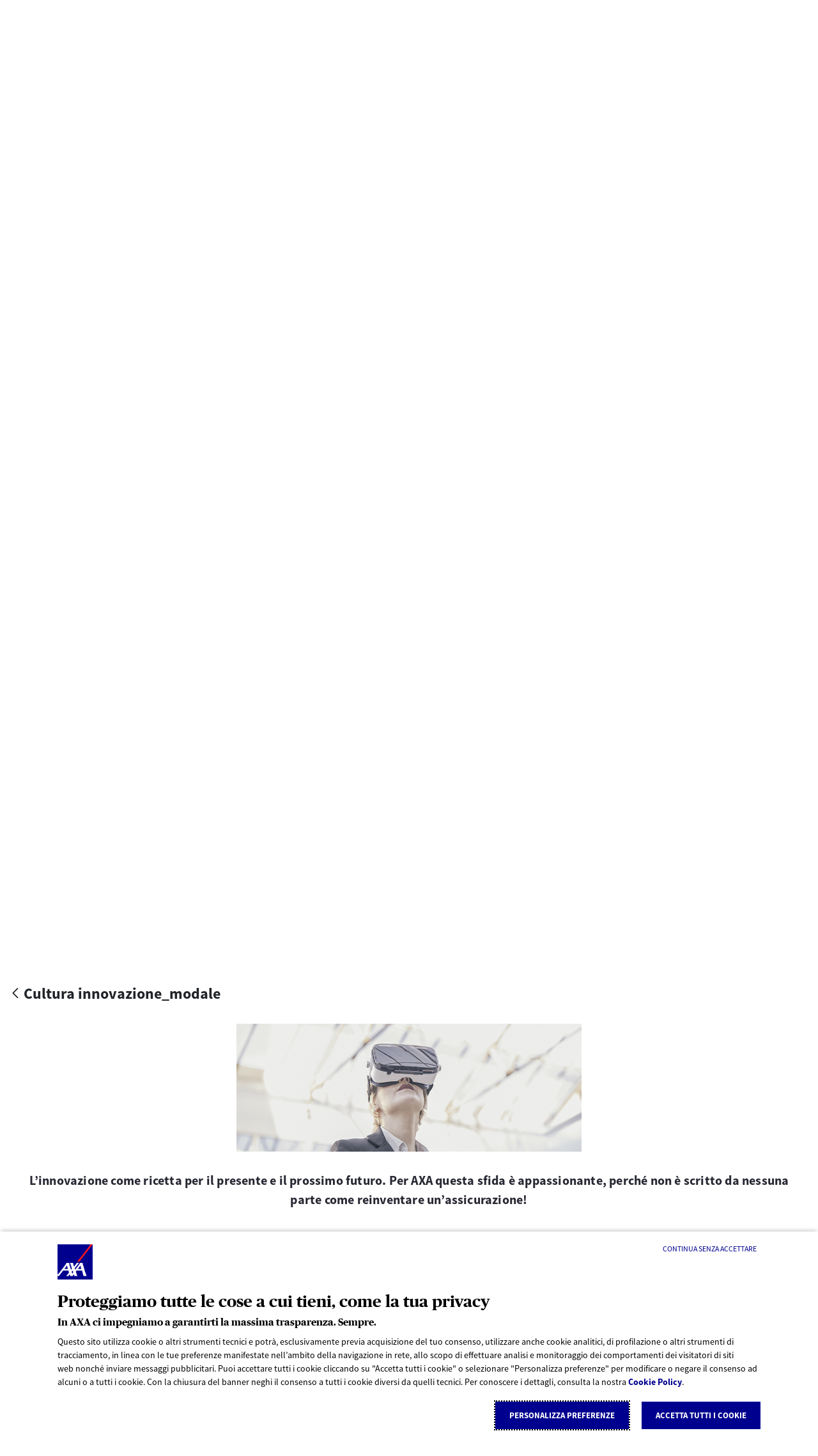

--- FILE ---
content_type: text/html;charset=UTF-8
request_url: https://corporate.axa.it/dettaglio-evento/-/asset_publisher/IZNsbBgkvK10/content/cultura-innovazione_modale
body_size: 37320
content:
































	
		
			<!DOCTYPE html>






































































<html class="ltr" dir="ltr" lang="it-IT">

<head>
	
	<title>Cultura innovazione_modale</title>

	<meta content="initial-scale=1.0, width=device-width" name="viewport" />
































<meta content="text/html; charset=UTF-8" http-equiv="content-type" />












<script type="importmap">{"imports":{"react-dom":"/o/frontend-js-react-web/__liferay__/exports/react-dom.js","@clayui/breadcrumb":"/o/frontend-taglib-clay/__liferay__/exports/@clayui$breadcrumb.js","@clayui/charts":"/o/frontend-taglib-clay/__liferay__/exports/@clayui$charts.js","@clayui/empty-state":"/o/frontend-taglib-clay/__liferay__/exports/@clayui$empty-state.js","react":"/o/frontend-js-react-web/__liferay__/exports/react.js","react-dom-16":"/o/frontend-js-react-web/__liferay__/exports/react-dom-16.js","@clayui/navigation-bar":"/o/frontend-taglib-clay/__liferay__/exports/@clayui$navigation-bar.js","@clayui/icon":"/o/frontend-taglib-clay/__liferay__/exports/@clayui$icon.js","@clayui/table":"/o/frontend-taglib-clay/__liferay__/exports/@clayui$table.js","@clayui/slider":"/o/frontend-taglib-clay/__liferay__/exports/@clayui$slider.js","@clayui/multi-select":"/o/frontend-taglib-clay/__liferay__/exports/@clayui$multi-select.js","@clayui/nav":"/o/frontend-taglib-clay/__liferay__/exports/@clayui$nav.js","@clayui/provider":"/o/frontend-taglib-clay/__liferay__/exports/@clayui$provider.js","@clayui/panel":"/o/frontend-taglib-clay/__liferay__/exports/@clayui$panel.js","@liferay/dynamic-data-mapping-form-field-type":"/o/dynamic-data-mapping-form-field-type/__liferay__/index.js","@clayui/list":"/o/frontend-taglib-clay/__liferay__/exports/@clayui$list.js","@clayui/date-picker":"/o/frontend-taglib-clay/__liferay__/exports/@clayui$date-picker.js","@clayui/label":"/o/frontend-taglib-clay/__liferay__/exports/@clayui$label.js","@liferay/frontend-js-api/data-set":"/o/frontend-js-dependencies-web/__liferay__/exports/@liferay$js-api$data-set.js","@clayui/core":"/o/frontend-taglib-clay/__liferay__/exports/@clayui$core.js","@clayui/pagination-bar":"/o/frontend-taglib-clay/__liferay__/exports/@clayui$pagination-bar.js","@clayui/layout":"/o/frontend-taglib-clay/__liferay__/exports/@clayui$layout.js","@clayui/multi-step-nav":"/o/frontend-taglib-clay/__liferay__/exports/@clayui$multi-step-nav.js","@liferay/frontend-js-api":"/o/frontend-js-dependencies-web/__liferay__/exports/@liferay$js-api.js","@clayui/toolbar":"/o/frontend-taglib-clay/__liferay__/exports/@clayui$toolbar.js","@clayui/badge":"/o/frontend-taglib-clay/__liferay__/exports/@clayui$badge.js","react-dom-18":"/o/frontend-js-react-web/__liferay__/exports/react-dom-18.js","@clayui/link":"/o/frontend-taglib-clay/__liferay__/exports/@clayui$link.js","@clayui/card":"/o/frontend-taglib-clay/__liferay__/exports/@clayui$card.js","@clayui/tooltip":"/o/frontend-taglib-clay/__liferay__/exports/@clayui$tooltip.js","@clayui/button":"/o/frontend-taglib-clay/__liferay__/exports/@clayui$button.js","@clayui/tabs":"/o/frontend-taglib-clay/__liferay__/exports/@clayui$tabs.js","@clayui/sticker":"/o/frontend-taglib-clay/__liferay__/exports/@clayui$sticker.js","@clayui/form":"/o/frontend-taglib-clay/__liferay__/exports/@clayui$form.js","@clayui/popover":"/o/frontend-taglib-clay/__liferay__/exports/@clayui$popover.js","@clayui/shared":"/o/frontend-taglib-clay/__liferay__/exports/@clayui$shared.js","@clayui/localized-input":"/o/frontend-taglib-clay/__liferay__/exports/@clayui$localized-input.js","@clayui/modal":"/o/frontend-taglib-clay/__liferay__/exports/@clayui$modal.js","@clayui/color-picker":"/o/frontend-taglib-clay/__liferay__/exports/@clayui$color-picker.js","@clayui/pagination":"/o/frontend-taglib-clay/__liferay__/exports/@clayui$pagination.js","@clayui/autocomplete":"/o/frontend-taglib-clay/__liferay__/exports/@clayui$autocomplete.js","@clayui/management-toolbar":"/o/frontend-taglib-clay/__liferay__/exports/@clayui$management-toolbar.js","@clayui/time-picker":"/o/frontend-taglib-clay/__liferay__/exports/@clayui$time-picker.js","@clayui/upper-toolbar":"/o/frontend-taglib-clay/__liferay__/exports/@clayui$upper-toolbar.js","@clayui/loading-indicator":"/o/frontend-taglib-clay/__liferay__/exports/@clayui$loading-indicator.js","@clayui/drop-down":"/o/frontend-taglib-clay/__liferay__/exports/@clayui$drop-down.js","@clayui/data-provider":"/o/frontend-taglib-clay/__liferay__/exports/@clayui$data-provider.js","@liferay/language/":"/o/js/language/","@clayui/css":"/o/frontend-taglib-clay/__liferay__/exports/@clayui$css.js","@clayui/alert":"/o/frontend-taglib-clay/__liferay__/exports/@clayui$alert.js","@clayui/progress-bar":"/o/frontend-taglib-clay/__liferay__/exports/@clayui$progress-bar.js","react-16":"/o/frontend-js-react-web/__liferay__/exports/react-16.js","react-18":"/o/frontend-js-react-web/__liferay__/exports/react-18.js"},"scopes":{}}</script><script data-senna-track="temporary">var Liferay = window.Liferay || {};Liferay.Icons = Liferay.Icons || {};Liferay.Icons.controlPanelSpritemap = 'https://corporate.axa.it/o/admin-theme/images/clay/icons.svg'; Liferay.Icons.spritemap = 'https://corporate.axa.it/o/ita-ps-theme-74-theme/images/clay/icons.svg';</script>
<script data-senna-track="permanent" type="text/javascript">window.Liferay = window.Liferay || {}; window.Liferay.CSP = {nonce: ''};</script>
<script data-senna-track="permanent" src="/combo?browserId=chrome&minifierType=js&languageId=it_IT&t=1768519515933&/o/frontend-js-jquery-web/jquery/jquery.min.js&/o/frontend-js-jquery-web/jquery/init.js&/o/frontend-js-jquery-web/jquery/ajax.js&/o/frontend-js-jquery-web/jquery/bootstrap.bundle.min.js&/o/frontend-js-jquery-web/jquery/collapsible_search.js&/o/frontend-js-jquery-web/jquery/fm.js&/o/frontend-js-jquery-web/jquery/form.js&/o/frontend-js-jquery-web/jquery/popper.min.js&/o/frontend-js-jquery-web/jquery/side_navigation.js" type="text/javascript"></script>
<link data-senna-track="temporary" href="https://corporate.axa.it/dettaglio-evento/-/asset_publisher/IZNsbBgkvK10/content/cultura-innovazione_modale" rel="canonical" />
<link data-senna-track="temporary" href="https://corporate.axa.it/dettaglio-evento/-/asset_publisher/IZNsbBgkvK10/content/cultura-innovazione_modale" hreflang="it-IT" rel="alternate" />
<link data-senna-track="temporary" href="https://corporate.axa.it/dettaglio-evento/-/asset_publisher/IZNsbBgkvK10/content/cultura-innovazione_modale" hreflang="x-default" rel="alternate" />

<meta property="og:locale" content="it_IT">
<meta property="og:locale:alternate" content="it_IT">
<meta property="og:site_name" content="Corporate">
<meta property="og:title" content="Cultura innovazione_modale - Corporate - AXA">
<meta property="og:type" content="website">
<meta property="og:url" content="https://corporate.axa.it/dettaglio-evento/-/asset_publisher/IZNsbBgkvK10/content/cultura-innovazione_modale">
<link data-senna-track="temporary" href="https://corporate.axa.it/o/ita-ps-theme-74-theme/images/favicon.ico" rel="Shortcut Icon" />


<link href="https://corporate.axa.it/o/ita-ps-theme-74-theme/images/favicon.ico" rel="apple-touch-icon" />
<link href="https://corporate.axa.it/o/ita-ps-theme-74-theme/images/favicon.ico" rel="icon" />



<link class="lfr-css-file" data-senna-track="temporary" href="https://corporate.axa.it/o/ita-ps-theme-74-theme/css/clay.css?browserId=chrome&amp;themeId=axatheme_WAR_itapstheme74theme&amp;minifierType=css&amp;languageId=it_IT&amp;t=1768519352000" id="liferayAUICSS" rel="stylesheet" type="text/css" />









	<link href="/combo?browserId=chrome&amp;minifierType=css&amp;themeId=axatheme_WAR_itapstheme74theme&amp;languageId=it_IT&amp;com_liferay_portal_search_web_portlet_SearchPortlet:%2Fo%2Fportal-search-web%2Fcss%2Fmain.css&amp;com_liferay_product_navigation_product_menu_web_portlet_ProductMenuPortlet:%2Fo%2Fproduct-navigation-product-menu-web%2Fcss%2Fmain.css&amp;t=1768519352000" rel="stylesheet" type="text/css"
 data-senna-track="temporary" id="5bf0dd24" />








<script type="text/javascript" data-senna-track="temporary">
	// <![CDATA[
		var Liferay = Liferay || {};

		Liferay.Browser = {
			acceptsGzip: function () {
				return false;
			},

			

			getMajorVersion: function () {
				return 131.0;
			},

			getRevision: function () {
				return '537.36';
			},
			getVersion: function () {
				return '131.0';
			},

			

			isAir: function () {
				return false;
			},
			isChrome: function () {
				return true;
			},
			isEdge: function () {
				return false;
			},
			isFirefox: function () {
				return false;
			},
			isGecko: function () {
				return true;
			},
			isIe: function () {
				return false;
			},
			isIphone: function () {
				return false;
			},
			isLinux: function () {
				return false;
			},
			isMac: function () {
				return true;
			},
			isMobile: function () {
				return false;
			},
			isMozilla: function () {
				return false;
			},
			isOpera: function () {
				return false;
			},
			isRtf: function () {
				return true;
			},
			isSafari: function () {
				return true;
			},
			isSun: function () {
				return false;
			},
			isWebKit: function () {
				return true;
			},
			isWindows: function () {
				return false;
			}
		};

		Liferay.Data = Liferay.Data || {};

		Liferay.Data.ICONS_INLINE_SVG = true;

		Liferay.Data.NAV_SELECTOR = '#navigation';

		Liferay.Data.NAV_SELECTOR_MOBILE = '#navigationCollapse';

		Liferay.Data.isCustomizationView = function () {
			return false;
		};

		Liferay.Data.notices = [
			
		];

		(function () {
			var available = {};

			var direction = {};

			

				available['it_IT'] = 'italiano\x20\x28Italia\x29';
				direction['it_IT'] = 'ltr';

			

			let _cache = {};

			if (Liferay && Liferay.Language && Liferay.Language._cache) {
				_cache = Liferay.Language._cache;
			}

			Liferay.Language = {
				_cache,
				available,
				direction,
				get: function(key) {
					let value = Liferay.Language._cache[key];

					if (value === undefined) {
						value = key;
					}

					return value;
				}
			};
		})();

		var featureFlags = {"LPD-10964":false,"LPD-37927":false,"LPD-10889":false,"LPS-193884":false,"LPD-30371":false,"LPD-11131":true,"LPS-178642":false,"LPS-193005":false,"LPD-31789":false,"LPD-10562":false,"LPD-11212":false,"COMMERCE-8087":false,"LPD-39304":true,"LPD-13311":true,"LRAC-10757":false,"LPD-35941":false,"LPS-180090":false,"LPS-178052":false,"LPD-21414":false,"LPS-185892":false,"LPS-186620":false,"LPD-40533":true,"LPD-40534":true,"LPS-184404":false,"LPD-40530":true,"LPD-20640":false,"LPS-198183":false,"LPD-38869":true,"LPD-35678":false,"LPD-6378":false,"LPS-153714":false,"LPD-11848":false,"LPS-170670":false,"LPD-7822":false,"LPS-169981":false,"LPD-21926":false,"LPS-177027":false,"LPD-37531":false,"LPD-11003":false,"LPD-36446":false,"LPD-39437":false,"LPS-135430":false,"LPD-20556":false,"LPD-45276":false,"LPS-134060":false,"LPS-164563":false,"LPD-32050":false,"LPS-122920":false,"LPS-199086":false,"LPD-35128":false,"LPD-10588":false,"LPD-13778":true,"LPD-11313":false,"LPD-6368":false,"LPD-34594":false,"LPS-202104":false,"LPD-19955":false,"LPD-35443":false,"LPD-39967":false,"LPD-11235":false,"LPD-11232":false,"LPS-196935":true,"LPD-43542":false,"LPS-176691":false,"LPS-197909":false,"LPD-29516":false,"COMMERCE-8949":false,"LPD-11228":false,"LPS-153813":false,"LPD-17809":false,"COMMERCE-13024":false,"LPS-165482":false,"LPS-193551":false,"LPS-197477":false,"LPS-174816":false,"LPS-186360":false,"LPD-30204":false,"LPD-32867":false,"LPS-153332":false,"LPD-35013":true,"LPS-179669":false,"LPS-174417":false,"LPD-44091":true,"LPD-31212":false,"LPD-18221":false,"LPS-155284":false,"LRAC-15017":false,"LPD-19870":false,"LPS-200108":false,"LPD-20131":false,"LPS-159643":false,"LPS-129412":false,"LPS-169837":false,"LPD-20379":false};

		Liferay.FeatureFlags = Object.keys(featureFlags).reduce(
			(acc, key) => ({
				...acc, [key]: featureFlags[key] === 'true' || featureFlags[key] === true
			}), {}
		);

		Liferay.PortletKeys = {
			DOCUMENT_LIBRARY: 'com_liferay_document_library_web_portlet_DLPortlet',
			DYNAMIC_DATA_MAPPING: 'com_liferay_dynamic_data_mapping_web_portlet_DDMPortlet',
			ITEM_SELECTOR: 'com_liferay_item_selector_web_portlet_ItemSelectorPortlet'
		};

		Liferay.PropsValues = {
			JAVASCRIPT_SINGLE_PAGE_APPLICATION_TIMEOUT: 0,
			UPLOAD_SERVLET_REQUEST_IMPL_MAX_SIZE: 104857600
		};

		Liferay.ThemeDisplay = {

			

			
				getLayoutId: function () {
					return '71';
				},

				

				getLayoutRelativeControlPanelURL: function () {
					return '/group/corporateaxait/~/control_panel/manage?p_p_id=com_liferay_asset_publisher_web_portlet_AssetPublisherPortlet_INSTANCE_IZNsbBgkvK10';
				},

				getLayoutRelativeURL: function () {
					return '/dettaglio-evento';
				},
				getLayoutURL: function () {
					return 'https://corporate.axa.it/dettaglio-evento';
				},
				getParentLayoutId: function () {
					return '16';
				},
				isControlPanel: function () {
					return false;
				},
				isPrivateLayout: function () {
					return 'false';
				},
				isVirtualLayout: function () {
					return false;
				},
			

			getBCP47LanguageId: function () {
				return 'it-IT';
			},
			getCanonicalURL: function () {

				

				return 'https\x3a\x2f\x2fcorporate\x2eaxa\x2eit\x2fdettaglio-evento\x2f-\x2fasset_publisher\x2fIZNsbBgkvK10\x2fcontent\x2fcultura-innovazione_modale';
			},
			getCDNBaseURL: function () {
				return 'https://corporate.axa.it';
			},
			getCDNDynamicResourcesHost: function () {
				return '';
			},
			getCDNHost: function () {
				return '';
			},
			getCompanyGroupId: function () {
				return '711841';
			},
			getCompanyId: function () {
				return '711795';
			},
			getDefaultLanguageId: function () {
				return 'it_IT';
			},
			getDoAsUserIdEncoded: function () {
				return '';
			},
			getLanguageId: function () {
				return 'it_IT';
			},
			getParentGroupId: function () {
				return '715596';
			},
			getPathContext: function () {
				return '';
			},
			getPathImage: function () {
				return '/image';
			},
			getPathJavaScript: function () {
				return '/o/frontend-js-web';
			},
			getPathMain: function () {
				return '/c';
			},
			getPathThemeImages: function () {
				return 'https://corporate.axa.it/o/ita-ps-theme-74-theme/images';
			},
			getPathThemeRoot: function () {
				return '/o/ita-ps-theme-74-theme';
			},
			getPlid: function () {
				return '1244753';
			},
			getPortalURL: function () {
				return 'https://corporate.axa.it';
			},
			getRealUserId: function () {
				return '711798';
			},
			getRemoteAddr: function () {
				return '10.95.34.3';
			},
			getRemoteHost: function () {
				return '10.95.34.3';
			},
			getScopeGroupId: function () {
				return '715596';
			},
			getScopeGroupIdOrLiveGroupId: function () {
				return '715596';
			},
			getSessionId: function () {
				return '';
			},
			getSiteAdminURL: function () {
				return 'https://corporate.axa.it/group/corporateaxait/~/control_panel/manage?p_p_lifecycle=0&p_p_state=maximized&p_p_mode=view';
			},
			getSiteGroupId: function () {
				return '715596';
			},
			getTimeZone: function() {
				return 'UTC';
			},
			getURLControlPanel: function() {
				return '/group/control_panel?refererPlid=1244753';
			},
			getURLHome: function () {
				return 'https\x3a\x2f\x2fcorporate\x2eaxa\x2eit\x2fweb\x2fguest';
			},
			getUserEmailAddress: function () {
				return '';
			},
			getUserId: function () {
				return '711798';
			},
			getUserName: function () {
				return '';
			},
			isAddSessionIdToURL: function () {
				return false;
			},
			isImpersonated: function () {
				return false;
			},
			isSignedIn: function () {
				return false;
			},

			isStagedPortlet: function () {
				
					
						return true;
					
					
			},

			isStateExclusive: function () {
				return false;
			},
			isStateMaximized: function () {
				return false;
			},
			isStatePopUp: function () {
				return false;
			}
		};

		var themeDisplay = Liferay.ThemeDisplay;

		Liferay.AUI = {

			

			getCombine: function () {
				return true;
			},
			getComboPath: function () {
				return '/combo/?browserId=chrome&minifierType=&languageId=it_IT&t=1768519311731&';
			},
			getDateFormat: function () {
				return '%d/%m/%Y';
			},
			getEditorCKEditorPath: function () {
				return '/o/frontend-editor-ckeditor-web';
			},
			getFilter: function () {
				var filter = 'raw';

				
					
						filter = 'min';
					
					

				return filter;
			},
			getFilterConfig: function () {
				var instance = this;

				var filterConfig = null;

				if (!instance.getCombine()) {
					filterConfig = {
						replaceStr: '.js' + instance.getStaticResourceURLParams(),
						searchExp: '\\.js$'
					};
				}

				return filterConfig;
			},
			getJavaScriptRootPath: function () {
				return '/o/frontend-js-web';
			},
			getPortletRootPath: function () {
				return '/html/portlet';
			},
			getStaticResourceURLParams: function () {
				return '?browserId=chrome&minifierType=&languageId=it_IT&t=1768519311731';
			}
		};

		Liferay.authToken = 'NHssyeHA';

		

		Liferay.currentURL = '\x2fdettaglio-evento\x2f-\x2fasset_publisher\x2fIZNsbBgkvK10\x2fcontent\x2fcultura-innovazione_modale';
		Liferay.currentURLEncoded = '\x252Fdettaglio-evento\x252F-\x252Fasset_publisher\x252FIZNsbBgkvK10\x252Fcontent\x252Fcultura-innovazione_modale';
	// ]]>
</script>

<script data-senna-track="temporary" type="text/javascript">window.__CONFIG__= {basePath: '',combine: true, defaultURLParams: null, explainResolutions: false, exposeGlobal: false, logLevel: 'warn', moduleType: 'module', namespace:'Liferay', nonce: '', reportMismatchedAnonymousModules: 'warn', resolvePath: '/o/js_resolve_modules', url: '/combo/?browserId=chrome&minifierType=js&languageId=it_IT&t=1768519311731&', waitTimeout: 60000};</script><script data-senna-track="permanent" src="/o/frontend-js-loader-modules-extender/loader.js?&mac=9WaMmhziBCkScHZwrrVcOR7VZF4=&browserId=chrome&languageId=it_IT&minifierType=js" type="text/javascript"></script><script data-senna-track="permanent" src="/combo?browserId=chrome&minifierType=js&languageId=it_IT&t=1768519311731&/o/frontend-js-aui-web/aui/aui/aui-min.js&/o/frontend-js-aui-web/liferay/modules.js&/o/frontend-js-aui-web/liferay/aui_sandbox.js&/o/frontend-js-aui-web/aui/attribute-base/attribute-base-min.js&/o/frontend-js-aui-web/aui/attribute-complex/attribute-complex-min.js&/o/frontend-js-aui-web/aui/attribute-core/attribute-core-min.js&/o/frontend-js-aui-web/aui/attribute-observable/attribute-observable-min.js&/o/frontend-js-aui-web/aui/attribute-extras/attribute-extras-min.js&/o/frontend-js-aui-web/aui/event-custom-base/event-custom-base-min.js&/o/frontend-js-aui-web/aui/event-custom-complex/event-custom-complex-min.js&/o/frontend-js-aui-web/aui/oop/oop-min.js&/o/frontend-js-aui-web/aui/aui-base-lang/aui-base-lang-min.js&/o/frontend-js-aui-web/liferay/dependency.js&/o/frontend-js-aui-web/liferay/util.js&/o/oauth2-provider-web/js/liferay.js&/o/frontend-js-web/liferay/dom_task_runner.js&/o/frontend-js-web/liferay/events.js&/o/frontend-js-web/liferay/lazy_load.js&/o/frontend-js-web/liferay/liferay.js&/o/frontend-js-web/liferay/global.bundle.js&/o/frontend-js-web/liferay/portlet.js&/o/frontend-js-web/liferay/workflow.js" type="text/javascript"></script>
<script data-senna-track="temporary" type="text/javascript">window.Liferay = Liferay || {}; window.Liferay.OAuth2 = {getAuthorizeURL: function() {return 'https://corporate.axa.it/o/oauth2/authorize';}, getBuiltInRedirectURL: function() {return 'https://corporate.axa.it/o/oauth2/redirect';}, getIntrospectURL: function() { return 'https://corporate.axa.it/o/oauth2/introspect';}, getTokenURL: function() {return 'https://corporate.axa.it/o/oauth2/token';}, getUserAgentApplication: function(externalReferenceCode) {return Liferay.OAuth2._userAgentApplications[externalReferenceCode];}, _userAgentApplications: {}}</script><script data-senna-track="temporary" type="text/javascript">try {var MODULE_MAIN='calendar-web@5.0.105/index';var MODULE_PATH='/o/calendar-web';/**
 * SPDX-FileCopyrightText: (c) 2000 Liferay, Inc. https://liferay.com
 * SPDX-License-Identifier: LGPL-2.1-or-later OR LicenseRef-Liferay-DXP-EULA-2.0.0-2023-06
 */

(function () {
	AUI().applyConfig({
		groups: {
			calendar: {
				base: MODULE_PATH + '/js/legacy/',
				combine: Liferay.AUI.getCombine(),
				filter: Liferay.AUI.getFilterConfig(),
				modules: {
					'liferay-calendar-a11y': {
						path: 'calendar_a11y.js',
						requires: ['calendar'],
					},
					'liferay-calendar-container': {
						path: 'calendar_container.js',
						requires: [
							'aui-alert',
							'aui-base',
							'aui-component',
							'liferay-portlet-base',
						],
					},
					'liferay-calendar-date-picker-sanitizer': {
						path: 'date_picker_sanitizer.js',
						requires: ['aui-base'],
					},
					'liferay-calendar-interval-selector': {
						path: 'interval_selector.js',
						requires: ['aui-base', 'liferay-portlet-base'],
					},
					'liferay-calendar-interval-selector-scheduler-event-link': {
						path: 'interval_selector_scheduler_event_link.js',
						requires: ['aui-base', 'liferay-portlet-base'],
					},
					'liferay-calendar-list': {
						path: 'calendar_list.js',
						requires: [
							'aui-template-deprecated',
							'liferay-scheduler',
						],
					},
					'liferay-calendar-message-util': {
						path: 'message_util.js',
						requires: ['liferay-util-window'],
					},
					'liferay-calendar-recurrence-converter': {
						path: 'recurrence_converter.js',
						requires: [],
					},
					'liferay-calendar-recurrence-dialog': {
						path: 'recurrence.js',
						requires: [
							'aui-base',
							'liferay-calendar-recurrence-util',
						],
					},
					'liferay-calendar-recurrence-util': {
						path: 'recurrence_util.js',
						requires: ['aui-base', 'liferay-util-window'],
					},
					'liferay-calendar-reminders': {
						path: 'calendar_reminders.js',
						requires: ['aui-base'],
					},
					'liferay-calendar-remote-services': {
						path: 'remote_services.js',
						requires: [
							'aui-base',
							'aui-component',
							'liferay-calendar-util',
							'liferay-portlet-base',
						],
					},
					'liferay-calendar-session-listener': {
						path: 'session_listener.js',
						requires: ['aui-base', 'liferay-scheduler'],
					},
					'liferay-calendar-simple-color-picker': {
						path: 'simple_color_picker.js',
						requires: ['aui-base', 'aui-template-deprecated'],
					},
					'liferay-calendar-simple-menu': {
						path: 'simple_menu.js',
						requires: [
							'aui-base',
							'aui-template-deprecated',
							'event-outside',
							'event-touch',
							'widget-modality',
							'widget-position',
							'widget-position-align',
							'widget-position-constrain',
							'widget-stack',
							'widget-stdmod',
						],
					},
					'liferay-calendar-util': {
						path: 'calendar_util.js',
						requires: [
							'aui-datatype',
							'aui-io',
							'aui-scheduler',
							'aui-toolbar',
							'autocomplete',
							'autocomplete-highlighters',
						],
					},
					'liferay-scheduler': {
						path: 'scheduler.js',
						requires: [
							'async-queue',
							'aui-datatype',
							'aui-scheduler',
							'dd-plugin',
							'liferay-calendar-a11y',
							'liferay-calendar-message-util',
							'liferay-calendar-recurrence-converter',
							'liferay-calendar-recurrence-util',
							'liferay-calendar-util',
							'liferay-scheduler-event-recorder',
							'liferay-scheduler-models',
							'promise',
							'resize-plugin',
						],
					},
					'liferay-scheduler-event-recorder': {
						path: 'scheduler_event_recorder.js',
						requires: [
							'dd-plugin',
							'liferay-calendar-util',
							'resize-plugin',
						],
					},
					'liferay-scheduler-models': {
						path: 'scheduler_models.js',
						requires: [
							'aui-datatype',
							'dd-plugin',
							'liferay-calendar-util',
						],
					},
				},
				root: MODULE_PATH + '/js/legacy/',
			},
		},
	});
})();
} catch(error) {console.error(error);}try {var MODULE_MAIN='contacts-web@5.0.65/index';var MODULE_PATH='/o/contacts-web';/**
 * SPDX-FileCopyrightText: (c) 2000 Liferay, Inc. https://liferay.com
 * SPDX-License-Identifier: LGPL-2.1-or-later OR LicenseRef-Liferay-DXP-EULA-2.0.0-2023-06
 */

(function () {
	AUI().applyConfig({
		groups: {
			contactscenter: {
				base: MODULE_PATH + '/js/legacy/',
				combine: Liferay.AUI.getCombine(),
				filter: Liferay.AUI.getFilterConfig(),
				modules: {
					'liferay-contacts-center': {
						path: 'main.js',
						requires: [
							'aui-io-plugin-deprecated',
							'aui-toolbar',
							'autocomplete-base',
							'datasource-io',
							'json-parse',
							'liferay-portlet-base',
							'liferay-util-window',
						],
					},
				},
				root: MODULE_PATH + '/js/legacy/',
			},
		},
	});
})();
} catch(error) {console.error(error);}try {var MODULE_MAIN='@liferay/document-library-web@6.0.198/index';var MODULE_PATH='/o/document-library-web';/**
 * SPDX-FileCopyrightText: (c) 2000 Liferay, Inc. https://liferay.com
 * SPDX-License-Identifier: LGPL-2.1-or-later OR LicenseRef-Liferay-DXP-EULA-2.0.0-2023-06
 */

(function () {
	AUI().applyConfig({
		groups: {
			dl: {
				base: MODULE_PATH + '/js/legacy/',
				combine: Liferay.AUI.getCombine(),
				filter: Liferay.AUI.getFilterConfig(),
				modules: {
					'document-library-upload-component': {
						path: 'DocumentLibraryUpload.js',
						requires: [
							'aui-component',
							'aui-data-set-deprecated',
							'aui-overlay-manager-deprecated',
							'aui-overlay-mask-deprecated',
							'aui-parse-content',
							'aui-progressbar',
							'aui-template-deprecated',
							'liferay-search-container',
							'querystring-parse-simple',
							'uploader',
						],
					},
				},
				root: MODULE_PATH + '/js/legacy/',
			},
		},
	});
})();
} catch(error) {console.error(error);}try {var MODULE_MAIN='dynamic-data-mapping-web@5.0.115/index';var MODULE_PATH='/o/dynamic-data-mapping-web';/**
 * SPDX-FileCopyrightText: (c) 2000 Liferay, Inc. https://liferay.com
 * SPDX-License-Identifier: LGPL-2.1-or-later OR LicenseRef-Liferay-DXP-EULA-2.0.0-2023-06
 */

(function () {
	const LiferayAUI = Liferay.AUI;

	AUI().applyConfig({
		groups: {
			ddm: {
				base: MODULE_PATH + '/js/legacy/',
				combine: Liferay.AUI.getCombine(),
				filter: LiferayAUI.getFilterConfig(),
				modules: {
					'liferay-ddm-form': {
						path: 'ddm_form.js',
						requires: [
							'aui-base',
							'aui-datatable',
							'aui-datatype',
							'aui-image-viewer',
							'aui-parse-content',
							'aui-set',
							'aui-sortable-list',
							'json',
							'liferay-form',
							'liferay-map-base',
							'liferay-translation-manager',
							'liferay-util-window',
						],
					},
					'liferay-portlet-dynamic-data-mapping': {
						condition: {
							trigger: 'liferay-document-library',
						},
						path: 'main.js',
						requires: [
							'arraysort',
							'aui-form-builder-deprecated',
							'aui-form-validator',
							'aui-map',
							'aui-text-unicode',
							'json',
							'liferay-menu',
							'liferay-translation-manager',
							'liferay-util-window',
							'text',
						],
					},
					'liferay-portlet-dynamic-data-mapping-custom-fields': {
						condition: {
							trigger: 'liferay-document-library',
						},
						path: 'custom_fields.js',
						requires: ['liferay-portlet-dynamic-data-mapping'],
					},
				},
				root: MODULE_PATH + '/js/legacy/',
			},
		},
	});
})();
} catch(error) {console.error(error);}try {var MODULE_MAIN='exportimport-web@5.0.100/index';var MODULE_PATH='/o/exportimport-web';/**
 * SPDX-FileCopyrightText: (c) 2000 Liferay, Inc. https://liferay.com
 * SPDX-License-Identifier: LGPL-2.1-or-later OR LicenseRef-Liferay-DXP-EULA-2.0.0-2023-06
 */

(function () {
	AUI().applyConfig({
		groups: {
			exportimportweb: {
				base: MODULE_PATH + '/js/legacy/',
				combine: Liferay.AUI.getCombine(),
				filter: Liferay.AUI.getFilterConfig(),
				modules: {
					'liferay-export-import-export-import': {
						path: 'main.js',
						requires: [
							'aui-datatype',
							'aui-dialog-iframe-deprecated',
							'aui-modal',
							'aui-parse-content',
							'aui-toggler',
							'liferay-portlet-base',
							'liferay-util-window',
						],
					},
				},
				root: MODULE_PATH + '/js/legacy/',
			},
		},
	});
})();
} catch(error) {console.error(error);}try {var MODULE_MAIN='frontend-editor-alloyeditor-web@5.0.56/index';var MODULE_PATH='/o/frontend-editor-alloyeditor-web';/**
 * SPDX-FileCopyrightText: (c) 2000 Liferay, Inc. https://liferay.com
 * SPDX-License-Identifier: LGPL-2.1-or-later OR LicenseRef-Liferay-DXP-EULA-2.0.0-2023-06
 */

(function () {
	AUI().applyConfig({
		groups: {
			alloyeditor: {
				base: MODULE_PATH + '/js/legacy/',
				combine: Liferay.AUI.getCombine(),
				filter: Liferay.AUI.getFilterConfig(),
				modules: {
					'liferay-alloy-editor': {
						path: 'alloyeditor.js',
						requires: [
							'aui-component',
							'liferay-portlet-base',
							'timers',
						],
					},
					'liferay-alloy-editor-source': {
						path: 'alloyeditor_source.js',
						requires: [
							'aui-debounce',
							'liferay-fullscreen-source-editor',
							'liferay-source-editor',
							'plugin',
						],
					},
				},
				root: MODULE_PATH + '/js/legacy/',
			},
		},
	});
})();
} catch(error) {console.error(error);}try {var MODULE_MAIN='frontend-js-components-web@2.0.80/index';var MODULE_PATH='/o/frontend-js-components-web';/**
 * SPDX-FileCopyrightText: (c) 2000 Liferay, Inc. https://liferay.com
 * SPDX-License-Identifier: LGPL-2.1-or-later OR LicenseRef-Liferay-DXP-EULA-2.0.0-2023-06
 */

(function () {
	AUI().applyConfig({
		groups: {
			components: {

				// eslint-disable-next-line
				mainModule: MODULE_MAIN,
			},
		},
	});
})();
} catch(error) {console.error(error);}try {var MODULE_MAIN='@liferay/frontend-js-react-web@5.0.54/index';var MODULE_PATH='/o/frontend-js-react-web';/**
 * SPDX-FileCopyrightText: (c) 2000 Liferay, Inc. https://liferay.com
 * SPDX-License-Identifier: LGPL-2.1-or-later OR LicenseRef-Liferay-DXP-EULA-2.0.0-2023-06
 */

(function () {
	AUI().applyConfig({
		groups: {
			react: {

				// eslint-disable-next-line
				mainModule: MODULE_MAIN,
			},
		},
	});
})();
} catch(error) {console.error(error);}try {var MODULE_MAIN='@liferay/frontend-js-state-web@1.0.30/index';var MODULE_PATH='/o/frontend-js-state-web';/**
 * SPDX-FileCopyrightText: (c) 2000 Liferay, Inc. https://liferay.com
 * SPDX-License-Identifier: LGPL-2.1-or-later OR LicenseRef-Liferay-DXP-EULA-2.0.0-2023-06
 */

(function () {
	AUI().applyConfig({
		groups: {
			state: {

				// eslint-disable-next-line
				mainModule: MODULE_MAIN,
			},
		},
	});
})();
} catch(error) {console.error(error);}try {var MODULE_MAIN='portal-search-web@6.0.148/index';var MODULE_PATH='/o/portal-search-web';/**
 * SPDX-FileCopyrightText: (c) 2000 Liferay, Inc. https://liferay.com
 * SPDX-License-Identifier: LGPL-2.1-or-later OR LicenseRef-Liferay-DXP-EULA-2.0.0-2023-06
 */

(function () {
	AUI().applyConfig({
		groups: {
			search: {
				base: MODULE_PATH + '/js/',
				combine: Liferay.AUI.getCombine(),
				filter: Liferay.AUI.getFilterConfig(),
				modules: {
					'liferay-search-custom-range-facet': {
						path: 'custom_range_facet.js',
						requires: ['aui-form-validator'],
					},
				},
				root: MODULE_PATH + '/js/',
			},
		},
	});
})();
} catch(error) {console.error(error);}try {var MODULE_MAIN='portal-workflow-kaleo-designer-web@5.0.146/index';var MODULE_PATH='/o/portal-workflow-kaleo-designer-web';/**
 * SPDX-FileCopyrightText: (c) 2000 Liferay, Inc. https://liferay.com
 * SPDX-License-Identifier: LGPL-2.1-or-later OR LicenseRef-Liferay-DXP-EULA-2.0.0-2023-06
 */

(function () {
	AUI().applyConfig({
		groups: {
			'kaleo-designer': {
				base: MODULE_PATH + '/designer/js/legacy/',
				combine: Liferay.AUI.getCombine(),
				filter: Liferay.AUI.getFilterConfig(),
				modules: {
					'liferay-kaleo-designer-autocomplete-util': {
						path: 'autocomplete_util.js',
						requires: ['autocomplete', 'autocomplete-highlighters'],
					},
					'liferay-kaleo-designer-definition-diagram-controller': {
						path: 'definition_diagram_controller.js',
						requires: [
							'liferay-kaleo-designer-field-normalizer',
							'liferay-kaleo-designer-utils',
						],
					},
					'liferay-kaleo-designer-dialogs': {
						path: 'dialogs.js',
						requires: ['liferay-util-window'],
					},
					'liferay-kaleo-designer-editors': {
						path: 'editors.js',
						requires: [
							'aui-ace-editor',
							'aui-ace-editor-mode-xml',
							'aui-base',
							'aui-datatype',
							'aui-node',
							'liferay-kaleo-designer-autocomplete-util',
							'liferay-kaleo-designer-utils',
						],
					},
					'liferay-kaleo-designer-field-normalizer': {
						path: 'field_normalizer.js',
						requires: ['liferay-kaleo-designer-remote-services'],
					},
					'liferay-kaleo-designer-nodes': {
						path: 'nodes.js',
						requires: [
							'aui-datatable',
							'aui-datatype',
							'aui-diagram-builder',
							'liferay-kaleo-designer-editors',
							'liferay-kaleo-designer-utils',
						],
					},
					'liferay-kaleo-designer-remote-services': {
						path: 'remote_services.js',
						requires: ['aui-io'],
					},
					'liferay-kaleo-designer-templates': {
						path: 'templates.js',
						requires: ['aui-tpl-snippets-deprecated'],
					},
					'liferay-kaleo-designer-utils': {
						path: 'utils.js',
						requires: [],
					},
					'liferay-kaleo-designer-xml-definition': {
						path: 'xml_definition.js',
						requires: [
							'aui-base',
							'aui-component',
							'dataschema-xml',
							'datatype-xml',
						],
					},
					'liferay-kaleo-designer-xml-definition-serializer': {
						path: 'xml_definition_serializer.js',
						requires: ['escape', 'liferay-kaleo-designer-xml-util'],
					},
					'liferay-kaleo-designer-xml-util': {
						path: 'xml_util.js',
						requires: ['aui-base'],
					},
					'liferay-portlet-kaleo-designer': {
						path: 'main.js',
						requires: [
							'aui-ace-editor',
							'aui-ace-editor-mode-xml',
							'aui-tpl-snippets-deprecated',
							'dataschema-xml',
							'datasource',
							'datatype-xml',
							'event-valuechange',
							'io-form',
							'liferay-kaleo-designer-autocomplete-util',
							'liferay-kaleo-designer-editors',
							'liferay-kaleo-designer-nodes',
							'liferay-kaleo-designer-remote-services',
							'liferay-kaleo-designer-utils',
							'liferay-kaleo-designer-xml-util',
							'liferay-util-window',
						],
					},
				},
				root: MODULE_PATH + '/designer/js/legacy/',
			},
		},
	});
})();
} catch(error) {console.error(error);}try {var MODULE_MAIN='staging-processes-web@5.0.65/index';var MODULE_PATH='/o/staging-processes-web';/**
 * SPDX-FileCopyrightText: (c) 2000 Liferay, Inc. https://liferay.com
 * SPDX-License-Identifier: LGPL-2.1-or-later OR LicenseRef-Liferay-DXP-EULA-2.0.0-2023-06
 */

(function () {
	AUI().applyConfig({
		groups: {
			stagingprocessesweb: {
				base: MODULE_PATH + '/js/legacy/',
				combine: Liferay.AUI.getCombine(),
				filter: Liferay.AUI.getFilterConfig(),
				modules: {
					'liferay-staging-processes-export-import': {
						path: 'main.js',
						requires: [
							'aui-datatype',
							'aui-dialog-iframe-deprecated',
							'aui-modal',
							'aui-parse-content',
							'aui-toggler',
							'liferay-portlet-base',
							'liferay-util-window',
						],
					},
				},
				root: MODULE_PATH + '/js/legacy/',
			},
		},
	});
})();
} catch(error) {console.error(error);}</script>




<script type="text/javascript" data-senna-track="temporary">
	// <![CDATA[
		
			
				
		

		
	// ]]>
</script>





	
		

			

			
		
		



	
		

			

			
		
	












	













	
	<link data-senna-track="temporary" href="/o/social-bookmarks-taglib/css/main.css?browserId=chrome&themeId=axatheme_WAR_itapstheme74theme&minifierType=css&languageId=it_IT&t=1768519352000" rel="stylesheet" type="text/css" />










<link class="lfr-css-file" data-senna-track="temporary" href="https://corporate.axa.it/o/ita-ps-theme-74-theme/css/main.css?browserId=chrome&amp;themeId=axatheme_WAR_itapstheme74theme&amp;minifierType=css&amp;languageId=it_IT&amp;t=1768519352000" id="liferayThemeCSS" rel="stylesheet" type="text/css" />




	<style data-senna-track="temporary" type="text/css">
		.btn {
  &:disabled,
  &.disabled {
		pointer-events: none;
  }
}

.search-wrapper { display: none }

.desktop-navigation.simple-navigation {
    margin-right: 68px;
}
	</style>





	<style data-senna-track="temporary" type="text/css">

		

			

		

			

				

					

#p_p_id_com_liferay_journal_content_web_portlet_JournalContentPortlet_INSTANCE_w2YZAbW3UItS_ .portlet-content {

}




				

			

		

			

				

					

#p_p_id_com_liferay_nested_portlets_web_portlet_NestedPortletsPortlet_INSTANCE_Br5XmDgSfcET_ .portlet-content {

}




				

			

		

			

		

			

		

	</style>


<style data-senna-track="temporary" type="text/css">
	:root {
		--container-max-sm: 576px;
		--h4-font-size: 18px;
		--font-weight-bold: 700;
		--axa-blue-150: #D6E6FF;
		--rounded-pill: 50rem;
		--display4-weight: 300;
		--axa-success: #17663A;
		--axa-grey-50: #FAFAFA;
		--display2-size: 5.5rem;
		--axa-grey-750: #2B303B;
		--body-bg: #fff;
		--axa-grey-350: #9FA6B1;
		--display2-weight: 300;
		--axa-blue-700: #00008F;
		--display1-weight: 300;
		--display3-weight: 300;
		--axa-blue-300: #234476;
		--box-shadow-sm: 0 0px 4px rgba(0, 0, 0, 0.2);
		--font-weight-lighter: lighter;
		--h3-font-size: 24px;
		--transition-collapse: height .35s ease;
		--font-family-serif: Publico, Georgia, serif;
		--hr-border-color: rgba(0, 0, 0, .1);
		--hr-border-margin-y: 1rem;
		--axa-dark: #343C3D;
		--axa-light: #FFFFFF;
		--axa-red-400: #E6040F;
		--axa-grey-800: #20252C;
		--display3-size: 4.5rem;
		--axa-grey-400: #828B98;
		--axa-blue-650: #0000D2;
		--axa-red-250: #CC0009;
		--container-max-md: 768px;
		--axa-warning: #FFBC11;
		--border-radius-sm: 0.25rem;
		--display-line-height: 1.2;
		--h6-font-size: 12px;
		--h2-font-size: 30px;
		--aspect-ratio-4-to-3: 75%;
		--axa-grey-650: #434956;
		--spacer-11: 5rem;
		--yellow-150: #FFBC11;
		--spacer-10: 4.5rem;
		--font-weight-semi-bold: 500;
		--axa-grey-250: #DCDFE4;
		--axa-blue-800: #0C0E45;
		--font-weight-normal: 400;
		--blockquote-small-font-size: 80%;
		--axa-red-650: #A30245;
		--h5-font-size: 14px;
		--blockquote-font-size: 1.25rem;
		--transition-fade: opacity .15s linear;
		--display4-size: 3.5rem;
		--axa-black: #000;
		--border-radius-lg: 1rem;
		--display1-size: 6rem;
		--axa-confirm-color: #138636;
		--axa-blue-25: #F0F4FF;
		--axa-red-700: #880727;
		--body-color: #272833;
		--axa-grey-700: #33383F;
		--yellow-50: #FFF3d6;
		--axa-grey-300: #BFC5CD;
		--box-shadow-lg: 0 8px 12px rgba(0, 0, 0, 0.2);
		--container-max-lg: 992px;
		--axa-blue-350: #152E54;
		--axa-red-150: #FFB4CE;
		--axa-red-50: #FDD8E1;
		--aspect-ratio: 100%;
		--green-300: #58C645;
		--green-700: #0F717F;
		--axa-blue-50: #E2EFFF;
		--aspect-ratio-16-to-9: 56.25%;
		--box-shadow: 0 4px 8px rgba(0, 0, 0, 0.2);
		--axa-grey-150: #F2F4F6;
		--axa-white: #fff;
		--axa-blue-500: #614FE8;
		--axa-blue-100: #D4E5FF;
		--green-50: #DFF8EA;
		--hr-border-width: 1px;
		--axa-danger: #D50B3E;
		--green-650: #0F4527;
		--axa-secondary: #f07662;
		--axa-grey-200: #F7F7F8;
		--axa-grey-600: #4A505A;
		--yellow-800: #5C4200;
		--axa-red-200: #D50B3E;
		--font-size-sm: 0.875rem;
		--font-family-base: 'Source Sans Pro', Arial, sans-serif;
		--spacer-0: 0;
		--font-family-monospace: SFMono-Regular, Menlo, Monaco, Consolas, 'Liberation Mono', 'Courier New', monospace;
		--lead-font-size: 1.25rem;
		--green-600: #17663A;
		--border-radius: 0.5rem;
		--spacer-9: 4rem;
		--axa-grey-450: #646D7A;
		--font-weight-light: 300;
		--axa-blue-600: #0000F7;
		--spacer-2: 0.75rem;
		--spacer-1: 0.5rem;
		--spacer-4: 1.5rem;
		--spacer-3: 1rem;
		--axa-blue-200: #74BDE8;
		--spacer-6: 2.5rem;
		--spacer-5: 2rem;
		--axa-grey-850: #1A1D21;
		--border-radius-circle: 50%;
		--spacer-8: 3.5rem;
		--spacer-7: 3rem;
		--font-size-lg: 1.125rem;
		--axa-error-color: #c91432;
		--aspect-ratio-8-to-3: 37.5%;
		--font-family-sans-serif: 'Source Sans Pro', Arial, sans-serif;
		--font-weight-bolder: 900;
		--green-550: #81EEBB;
		--container-max-xl: 1200px;
		--axa-primary: #00008f;
		--h1-font-size: 36px;
		--axa-grey-100: #F0F4FF;
		--axa-grey-900: #131519;
		--lead-font-weight: 300;
		--yellow-100: #FFF06c;
		--axa-red-500: #B20008;
		--axa-grey-225: #EFEFF1;
		--axa-grey-500: #606776;
		--axa-info: #234476;
		--axa-blue-550: #4658FC;
		--yellow-500: #FF9C62;
		--font-size-base: 1rem;
	}
</style>
<link data-senna-track="permanent" href="/o/frontend-js-aui-web/alloy_ui.css?&mac=favIEq7hPo8AEd6k+N5OVADEEls=&browserId=chrome&languageId=it_IT&minifierType=css&themeId=axatheme_WAR_itapstheme74theme" rel="stylesheet"></link>
<link data-senna-track="temporary" href="/o/layout-common-styles/main.css?plid=1244753&segmentsExperienceId=4109040&t=17618319928061766065103554" rel="stylesheet" type="text/css">





















<script type="text/javascript" data-senna-track="temporary">
	if (window.Analytics) {
		window._com_liferay_document_library_analytics_isViewFileEntry = false;
	}
</script>

<script type="text/javascript">
Liferay.on(
	'ddmFieldBlur', function(event) {
		if (window.Analytics) {
			Analytics.send(
				'fieldBlurred',
				'Form',
				{
					fieldName: event.fieldName,
					focusDuration: event.focusDuration,
					formId: event.formId,
					formPageTitle: event.formPageTitle,
					page: event.page,
					title: event.title
				}
			);
		}
	}
);

Liferay.on(
	'ddmFieldFocus', function(event) {
		if (window.Analytics) {
			Analytics.send(
				'fieldFocused',
				'Form',
				{
					fieldName: event.fieldName,
					formId: event.formId,
					formPageTitle: event.formPageTitle,
					page: event.page,
					title:event.title
				}
			);
		}
	}
);

Liferay.on(
	'ddmFormPageShow', function(event) {
		if (window.Analytics) {
			Analytics.send(
				'pageViewed',
				'Form',
				{
					formId: event.formId,
					formPageTitle: event.formPageTitle,
					page: event.page,
					title: event.title
				}
			);
		}
	}
);

Liferay.on(
	'ddmFormSubmit', function(event) {
		if (window.Analytics) {
			Analytics.send(
				'formSubmitted',
				'Form',
				{
					formId: event.formId,
					title: event.title
				}
			);
		}
	}
);

Liferay.on(
	'ddmFormView', function(event) {
		if (window.Analytics) {
			Analytics.send(
				'formViewed',
				'Form',
				{
					formId: event.formId,
					title: event.title
				}
			);
		}
	}
);

</script><script>

</script>











<meta name="google-site-verification" content="J9jBAAIArs1kJPWR16ORlJ5tohFmB8ZkM7fVM5YJNAk">
<script type="text/javascript" data-senna-track="permanent">

    if (typeof tcVarLoadedStatus === "undefined") {
        var tcVarLoadedStatus = true;
        console.log("Tag Commander: installing post navigation hook");

        Liferay.on('endNavigate', function(event) {
            if (typeof tC.container.reload === "function") {

                if (window.console && window.console.log) {
                    console.log("Tag Commander: pushing environment for " + event.path);
                    console.log(tc_vars);
                }

                tC.container.reload();
            }
        });
    }
</script>
<script type="text/javascript" data-senna-track="temporary">
  if (window.console && window.console.log) {
    console.log("Tag Commander: setting environment");
  }

  var channel = (window.document.documentElement.clientWidth < 820) ? "r" : "s";
  var tc_vars = {
    URL : "https://corporate.axa.it/dettaglio-evento/-/asset_publisher/IZNsbBgkvK10/content/cultura-innovazione_modale",
    vp_path : "/dettaglio-evento/-/asset_publisher/IZNsbBgkvK10/content/cultura-innovazione_modale",
    env_template : "",
    env_work : "preprod",
    env_channel : channel,
    page_section : "",
    page_category : "eventi",
    page_cat2 : "dettaglio_evento",
    page_cat3 : "eventi",
    page_name : "dettaglio_evento",
    page_error : "",
    search_filters : "",
    search_page_number : "",
    search_keywords : "",
    product_description : "",
    product_name : ""
  };
</script>
<script type="text/javascript" src="https://cdn.tagcommander.com/4390/tc_Axa1_Corporate.js"></script>
<noscript><iframe src="https://redirect4390.tagcommander.com/utils/noscript.php?id=1&amp;amp;amp;mode=iframe"width="1"height="1" rel="noindex,nofollow"></iframe></noscript>
<script>
  function tcEvent(element, context_element, event_name, event_type = 'N') {
    try {
      tc_events_global(
        element,
        'xt_click',
        {
          'level_2_number': context_element ,
          'click_name': event_name,
          'click_type': event_type
        }
      );
    } catch(err) {
      console.log(err);
    }

    return true;
  }

  function tcEventGlobal(element, context_element, event_name, event_type = 'N', ga4_event = '') {
    try {
      tc_events_global(
        element,
        'xt_click',
        {
          'level_2_number': context_element ,
          'click_name': event_name,
          'click_type': event_type,
          'ga4_event': ga4_event
        }
      );
    } catch(err) {
      console.log(err);
    }

    return true;
  }

  function tcEvent3(element, context_element, event_name, event_type = 'N') {
    try {
      tc_events_3(
        element,
        'xt_click',
        {
          'level_2_number': context_element ,
          'click_name': event_name,
          'click_type': event_type
        }
      );
    } catch(err) {
      console.log(err);
    }

    return true;
  }
</script>



	<link rel="stylesheet" href="https://fonts.googleapis.com/css2?family=Material+Symbols+Outlined:opsz,wght,FILL,GRAD@24,400,1,0" />
	
	<script src="https://corporate.axa.it/o/ita-ps-theme-74-theme/vendor/accessible-slick-1.0.1/slick.js" data-senna-track="permanent"></script>
	
	
	<script src="https://corporate.axa.it/o/ita-ps-theme-74-theme/vendor/qst-file-append/js/qst-validator.js" data-senna-track="permanent"></script>
	<script src="https://corporate.axa.it/o/ita-ps-theme-74-theme/vendor/qst-file-append/js/qst-utils.js" data-senna-track="permanent"></script>
	<script src="https://corporate.axa.it/o/ita-ps-theme-74-theme/vendor/qst-file-append/js/qst-fileAppend.js" data-senna-track="permanent"></script>
	
	
	
		<script type="text/html" src="https://www.google.com/recaptcha/api.js?render=6Lfzd_gfAAAAAIwrYxQdSdO62misDPN9Y6eaOJxx"></script>
	




	
	<meta name="node" value="liferay-public-sites-prod-lr-entity-dxp74jdk17-2-5d7c97478rbbrq" />
</head>

<body class="chrome controls-visible  yui3-skin-sam signed-out public-page site bg-color ">










































































<script type="text/javascript" src="https://cdn.tagcommander.com/4390/tc_Axa3_Corporate.js"></script>
<script type="text/javascript" src="https://cdn.tagcommander.com/4390/tc_Axa5_Corporate.js"></script>
<noscript><iframe src="https://redirect4390.tagcommander.com/utils/noscript.php?id=3&amp;amp;amp;mode=iframe"width="1"height="1" rel="noindex,nofollow"></iframe></noscript>
<noscript><iframe src="https://redirect4390.tagcommander.com/utils/noscript.php?id=5&amp;amp;amp;mode=iframe"width="1"height="1" rel="noindex,nofollow"></iframe></noscript>


<div id="wrapper">
	

	<div id="content" class="container-fluid">
		<div class="hide-accessible sr-only" role="heading" aria-level="1">Cultura innovazione_modale - Corporate</div>






























	

		


















	
	
	
		





























	

	

	<div class="lfr-layout-structure-item-ccf21e91-a0c2-7260-2560-15cc43f9acdc lfr-layout-structure-item-container page-content"><div class="lfr-layout-structure-item-axa---page-header lfr-layout-structure-item-5fdee55b-6f77-07ac-7d91-e19e4f7c0113 "><div id="fragment-41ca5dc8-906b-9384-b28e-558397c30c83" >







	


	<header class="axa-header is_view_mode is-header-sticky">
		<div class="topbar-container desktop">
			<div class="container-fluid container-fluid-max-xl">
				<nav class="topbar-content">
			<div class="main-links openk9-source-target">
				<ul aria-label="Privati / Imprese" role="menubar">

						<li class="active">

			<a class=" " href="https://corporate.axa.it/home-page" aria-haspopup="true" aria-expanded="true" role="menuitem" onclick="tcEventGlobal(this,'menu','click','Home Page','click_menu')">
				Home Page
			</a>
						</li>
				</ul>
			</div>
			<div class="additional-links">
				<ul role="menubar">

						<li class="" data-type="content">

			<a class="desktop  " href="https://corporate.axa.it/contatti" onclick="tcEventGlobal(this,'menu','click','Contatti','click_menu')">
				Contatti
			</a>
			<a class="mobile btn btn-ghost-primary  " href="https://corporate.axa.it/contatti" onclick="tcEventGlobal(this,'menu','click','Contatti','click_menu')">
				Contatti
			</a>

						</li>

						<li class="" data-type="url">

			<a class="desktop  " href="https://www.axa.it/" target="blank" onclick="tcEventGlobal(this,'menu','click','AXA Assicurazioni','click_menu')">
				AXA Assicurazioni
			</a>
			<a class="mobile btn btn-ghost-primary  " href="https://www.axa.it/" target="blank" onclick="tcEventGlobal(this,'menu','click','AXA Assicurazioni','click_menu')">
				AXA Assicurazioni
			</a>

						</li>

						<li class="" data-type="url">

			<a class="desktop  " href="https://www.axa-mps.it/" target="blank" onclick="tcEventGlobal(this,'menu','click','AXA MPS','click_menu')">
				AXA MPS
			</a>
			<a class="mobile btn btn-ghost-primary  " href="https://www.axa-mps.it/" target="blank" onclick="tcEventGlobal(this,'menu','click','AXA MPS','click_menu')">
				AXA MPS
			</a>

						</li>
					

				</ul>
			</div>
				</nav>
			</div>
		</div>
		
		<div class="header-bar-wrapper">
			<div class="container-fluid container-fluid-max-xl">
				<div class="header-bar">
					<div class="logo">
						<a href="/home-page"><img alt="Logo AXA" data-lfr-editable-id="Logo" data-lfr-editable-type="image" src="/documents/d/global/logo-svg?download=true"></a>
					</div>
					
					
					<button id="unts_toggle-menu-mobile" class="hamburger" aria-haspopup="true" aria-expanded="false" aria-controls="unts_navigation-container" aria-label="Apri-Chiudi Menu di navigazione">
						<span class="cross-gap material-symbols-rounded">close</span>
						<span class="menu-icon material-symbols-rounded">menu</span>
					</button>

					<div id="unts_navigation-container" class="navigation-container" aria-controlledby="unts_toggle-menu-mobile">
			<nav>
				
				<div class="menu-container">
					<div class="topbar-container mobile">
						<nav class="topbar-content">
			<div class="main-links openk9-source-target">
				<ul aria-label="Privati / Imprese" role="menubar">

						<li class="active">

			<a class=" " href="https://corporate.axa.it/home-page" aria-haspopup="true" aria-expanded="true" role="menuitem" onclick="tcEventGlobal(this,'menu','click','Home Page','click_menu')">
				Home Page
			</a>
						</li>
				</ul>
			</div>
						</nav>
					</div>
					
					<ul class="nav-list has-megamenu level-1" aria-label="Pagine Sito" role="menubar">

				

					<li class="nav-item-container " role="presentation">
						
						
						
						<button id="unts_layout_2" aria-haspopup="true" aria-expanded="false" aria-controls="unts_submenu_2" class="nav-item" role="menuitem">
							AXA Italia
						</button>

						
						
						

								<div id="unts_submenu_2" aria-controlledby="unts_layout_2" class="sub-menu-container columns-container" style="--columns-number:3" role="menu">
										<div class="container-fluid container-fluid-max-xl">
											<div class="sub-menu-content">
												<button class="previous-menu-button mobile">Torna indietro</button>
												






		
			<div class="heading-details">
				<h2 id="heading_2" class="submenu-heading">
					AXA Italia
				</h2>
				


			</div>
												
													<div class="sub-menu-wrapper">
														<ul class="level-2">

				

					<li class="nav-item-container " role="presentation">
						
						
						
						<a href="https://corporate.axa.it/chi-siamo" onclick="tcEventGlobal(this, 'menu', 'click', 'Chi Siamo', 'click_menu')" class="nav-item" role="menuitem">
							Chi Siamo
						</a>

						
						
						

					</li>

				

					<li class="nav-item-container " role="presentation">
						
						
						
						<a href="https://corporate.axa.it/sustainability-axa-italia" onclick="tcEventGlobal(this, 'menu', 'click', 'Il nostro ruolo nella società', 'click_menu')" class="nav-item" role="menuitem">
							Il nostro ruolo nella società
						</a>

						
						
						

					</li>

				

					<li class="nav-item-container " role="presentation">
						
						
						
						<a href="https://www.axa.com" target="_blank" onclick="tcEventGlobal(this, 'menu', 'click', 'AXA nel Mondo', 'click_menu')" class="nav-item" role="menuitem">
							AXA nel Mondo
						</a>

						
						
						

					</li>

				

					<li class="nav-item-container " role="presentation">
						
						
						
						<a href="https://corporate.axa.it/axa-cuori-in-azione" onclick="tcEventGlobal(this, 'menu', 'click', 'AXA Cuori in Azione', 'click_menu')" class="nav-item" role="menuitem">
							AXA Cuori in Azione
						</a>

						
						
						

					</li>

				

					<li class="nav-item-container " role="presentation">
						
						
						
						<a href="https://corporate.axa.it/premi-axa-italia" onclick="tcEventGlobal(this, 'menu', 'click', 'Premi AXA Italia', 'click_menu')" class="nav-item" role="menuitem">
							Premi AXA Italia
						</a>

						
						
						

					</li>
														</ul>
													</div>
											</div>
										</div>
								</div>
							
					</li>

				

					<li class="nav-item-container has-child-selected" role="presentation">
						
						
						
						<button id="unts_layout_11" aria-haspopup="true" aria-expanded="false" aria-controls="unts_submenu_11" class="nav-item" role="menuitem">
							Newsroom
						</button>

						
						
						

								<div id="unts_submenu_11" aria-controlledby="unts_layout_11" class="sub-menu-container columns-container" style="--columns-number:3" role="menu">
										<div class="container-fluid container-fluid-max-xl">
											<div class="sub-menu-content">
												<button class="previous-menu-button mobile">Torna indietro</button>
												






		
			<div class="heading-details">
				<h2 id="heading_11" class="submenu-heading">
					Newsroom
				</h2>
				


			</div>
												
													<div class="sub-menu-wrapper">
														<ul class="level-2">

				

					<li class="nav-item-container " role="presentation">
						
						
						
						<a href="https://corporate.axa.it/news" onclick="tcEventGlobal(this, 'menu', 'click', 'News', 'click_menu')" class="nav-item" role="menuitem">
							News
						</a>

						
						
						

					</li>

				

					<li class="nav-item-container " role="presentation">
						
						
						
						<a href="https://corporate.axa.it/risultati" onclick="tcEventGlobal(this, 'menu', 'click', 'Risultati', 'click_menu')" class="nav-item" role="menuitem">
							Risultati
						</a>

						
						
						

					</li>

				

					<li class="nav-item-container " role="presentation">
						
						
						
						<a href="https://corporate.axa.it/area-download" onclick="tcEventGlobal(this, 'menu', 'click', 'Area Download', 'click_menu')" class="nav-item" role="menuitem">
							Area Download
						</a>

						
						
						

					</li>

				

					<li class="nav-item-container has-child-selected" role="presentation">
						
						
						
						<a href="https://corporate.axa.it/eventi" onclick="tcEventGlobal(this, 'menu', 'click', 'Eventi', 'click_menu')" class="nav-item" role="menuitem">
							Eventi
						</a>

						
						
						

					</li>

				

					<li class="nav-item-container " role="presentation">
						
						
						
						<a href="https://corporate.axa.it/comunicati-stampa" onclick="tcEventGlobal(this, 'menu', 'click', 'Comunicati Stampa', 'click_menu')" class="nav-item" role="menuitem">
							Comunicati Stampa
						</a>

						
						
						

					</li>
														</ul>
													</div>
											</div>
										</div>
								</div>
							
					</li>

				

					<li class="nav-item-container " role="presentation">
						
						
						
						<button id="unts_layout_116" aria-haspopup="true" aria-expanded="false" aria-controls="unts_submenu_116" class="nav-item" role="menuitem">
							Video
						</button>

						
						
						

								<div id="unts_submenu_116" aria-controlledby="unts_layout_116" class="sub-menu-container columns-container" style="--columns-number:3" role="menu">
										<div class="container-fluid container-fluid-max-xl">
											<div class="sub-menu-content">
												<button class="previous-menu-button mobile">Torna indietro</button>
												



		
			<div class="heading-details">
				<h2 id="heading_116" class="submenu-heading">
					Video
				</h2>
				


			</div>
												
													<div class="sub-menu-wrapper">
														<ul class="level-2">

				

					<li class="nav-item-container " role="presentation">
						
						
						
						<a href="https://www.youtube.com/playlist?list=PL3SYLyx3YnwssnmHoPgH0mEBJhBOsjV5k" target="_blank" onclick="tcEventGlobal(this, 'menu', 'click', 'Interviste', 'click_menu')" class="nav-item" role="menuitem">
							Interviste
						</a>

						
						
						

					</li>

				

					<li class="nav-item-container " role="presentation">
						
						
						
						<a href="https://www.youtube.com/playlist?list=PLbLfQYSzQ-h1T98cU7mAjTvE31vXMqfMB" onclick="tcEventGlobal(this, 'menu', 'click', 'Masterclass', 'click_menu')" class="nav-item" role="menuitem">
							Masterclass
						</a>

						
						
						

					</li>
														</ul>
													</div>
											</div>
										</div>
								</div>
							
					</li>

				

					<li class="nav-item-container " role="presentation">
						
						
						
						<button id="unts_layout_4" aria-haspopup="true" aria-expanded="false" aria-controls="unts_submenu_4" class="nav-item" role="menuitem">
							Lavora con noi
						</button>

						
						
						

								<div id="unts_submenu_4" aria-controlledby="unts_layout_4" class="sub-menu-container columns-container" style="--columns-number:3" role="menu">
										<div class="container-fluid container-fluid-max-xl">
											<div class="sub-menu-content">
												<button class="previous-menu-button mobile">Torna indietro</button>
												







		
			<div class="heading-details">
				<h2 id="heading_4" class="submenu-heading">
					Lavora con noi
				</h2>
				


			</div>
												
													<div class="sub-menu-wrapper">
														<ul class="level-2">

				

					<li class="nav-item-container " role="presentation">
						
						
						
						<a href="https://corporate.axa.it/agente-assicurativo" onclick="tcEventGlobal(this, 'menu', 'click', 'Agente Assicurativo', 'click_menu')" class="nav-item" role="menuitem">
							Agente Assicurativo
						</a>

						
						
						

					</li>

				

					<li class="nav-item-container " role="presentation">
						
						
						
						<a href="https://corporate.axa.it/business-advisor" onclick="tcEventGlobal(this, 'menu', 'click', 'Business Advisor', 'click_menu')" class="nav-item" role="menuitem">
							Business Advisor
						</a>

						
						
						

					</li>

				

					<li class="nav-item-container " role="presentation">
						
						
						
						<a href="https://corporate.axa.it/welfare-advisor" onclick="tcEventGlobal(this, 'menu', 'click', 'Welfare Advisor', 'click_menu')" class="nav-item" role="menuitem">
							Welfare Advisor
						</a>

						
						
						

					</li>

				

					<li class="nav-item-container " role="presentation">
						
						
						
						<a href="https://corporate.axa.it/dipendenti-di-direzione" onclick="tcEventGlobal(this, 'menu', 'click', 'AXA People', 'click_menu')" class="nav-item" role="menuitem">
							AXA People
						</a>

						
						
						

					</li>

				

					<li class="nav-item-container " role="presentation">
						
						
						
						<a href="https://corporate.axa.it/fiduciari" onclick="tcEventGlobal(this, 'menu', 'click', 'Fiduciari', 'click_menu')" class="nav-item" role="menuitem">
							Fiduciari
						</a>

						
						
						

					</li>

				

					<li class="nav-item-container " role="presentation">
						
						
						
						<a href="https://corporate.axa.it/graduate-program" onclick="tcEventGlobal(this, 'menu', 'click', 'Graduate Program', 'click_menu')" class="nav-item" role="menuitem">
							Graduate Program
						</a>

						
						
						

					</li>
														</ul>
													</div>
											</div>
										</div>
								</div>
							
					</li>
						


					</ul>
					
					<div class="topbar-container mobile">
						<nav class="topbar-content">
			<div class="additional-links">
				<ul role="menubar">

						<li class="" data-type="content">

			<a class="desktop  " href="https://corporate.axa.it/contatti" onclick="tcEventGlobal(this,'menu','click','Contatti','click_menu')">
				Contatti
			</a>
			<a class="mobile btn btn-ghost-primary  " href="https://corporate.axa.it/contatti" onclick="tcEventGlobal(this,'menu','click','Contatti','click_menu')">
				Contatti
			</a>

						</li>

						<li class="" data-type="url">

			<a class="desktop  " href="https://www.axa.it/" target="blank" onclick="tcEventGlobal(this,'menu','click','AXA Assicurazioni','click_menu')">
				AXA Assicurazioni
			</a>
			<a class="mobile btn btn-ghost-primary  " href="https://www.axa.it/" target="blank" onclick="tcEventGlobal(this,'menu','click','AXA Assicurazioni','click_menu')">
				AXA Assicurazioni
			</a>

						</li>

						<li class="" data-type="url">

			<a class="desktop  " href="https://www.axa-mps.it/" target="blank" onclick="tcEventGlobal(this,'menu','click','AXA MPS','click_menu')">
				AXA MPS
			</a>
			<a class="mobile btn btn-ghost-primary  " href="https://www.axa-mps.it/" target="blank" onclick="tcEventGlobal(this,'menu','click','AXA MPS','click_menu')">
				AXA MPS
			</a>

						</li>
					

				</ul>
			</div>
						</nav>
					</div>
				</div>
			</nav>
					</div>
				</div>
			</div>
		</div>
	</header>


	
</div><style >.fab-popup-toggler-container {
	z-index: calc(var(--z-index-header) + 1);
}

body {
	&:has(.axa-header .hamburger[aria-expanded=true]) {
		overflow: hidden;
	}
}

body {
	/* Queste CSS custom properties sono definite nel fragment "AXA - Header", ma servono anche in altri frammenti,
		come ad esempio gestire la sovrapposizione della Header Bar SOLO in presenza del fragment "AXA - Hero Banner" */
	
	--header-bar-height-desktop: 90px;
	--header-bar-height-mobile: 66px;
	--header-bar-top-offset-mobile: 1rem;
	
	--navigation-menu-height-mobile: calc( 100dvh - 
											var(--header-bar-height-mobile) - 
											(2* var(--header-bar-top-offset-mobile))
										);
										
	&:has(.smart-banner) {
		/* Se c'è lo smart banner, riduciamo l'altezza di un valore pari alla sua altezza */
		/* Stranamente non riesco a ri-assegnare il valore della custom property senza rifare l'intero calcolo */
		
		--navigation-menu-height-mobile: calc( 100dvh - 
											var(--header-bar-height-mobile) - 
											(2* var(--header-bar-top-offset-mobile)) -
											96px
										);
	}
	
	--z-index-header: 1000;
	--z-index-submenu: 100;
	
	[class^='lfr-layout-structure-item']:has(.is-header-sticky) {
		display: contents;
		
		[id*=fragment] {
			display: contents;
			
			.axa-header {
				display: contents;
				
				.header-bar-wrapper {
					position: sticky;
					top: 0;
					z-index: var(--z-index-header);
					
					@media (width <= 1000px) {
						top: var(--header-bar-top-offset-mobile);
					}
				}
			}
		}
	}
	
	&:has(.is-header-sticky) {
		.page-content {
			@media (width <= 1000px) {
				margin-top: calc(var(--header-bar-top-offset-mobile) * 2);
			}
		}
	}
	
	&.signed-in {
		[class^='lfr-layout-structure-item']:has(.is-header-sticky) {
			.header-bar-wrapper {
				top: 56px !important;
			}
		}
	}
}


.axa-header {
	.desktop {
		@media (width <= 1000px) {
			display: none !important;
		}
	}
	
	.mobile {
		@media (width > 1000px) {
			display: none !important;
		}
	}
	
	ul {
		list-style: none;
		margin: 0;
		padding: 0;
	}
	
	.dropdown-toggle {
		[class*="icon"] {
			text-decoration: none !important;
			transition: all 0.4s ease;
		}
		
		&[aria-expanded=true] {
			[class*="icon"] {
				transform:rotateX(180deg);
			}
		}
	}
	
	.dropdown-menu {
		padding: 0.2rem 0 !important;
		flex-direction: column;
		gap: 0.2rem;
		z-index: calc(var(--z-index-header) + 1);
		
		&.show {
			display: flex;
		}
		
		li {
			padding: 0;
			
			> a {
				display: block;
				padding: 0;
			}
		}
	}
	
	.topbar-container {
		background: var(--axa-light, white);
		
		.topbar-content {
			> div {
				> ul {
					display: flex;
					align-items: center;
					font-weight: 600;
					
					> li {
						a {
							display: inline-block;
							
							/* Page Icon */
							.layout-logo {
								height: 16px;
							}
						}
					}
				}
				
				&.main-links {
					> ul {
						> li {
							a {
								color: var(--axa-grey-600, #4A505A);
								background-color: transparent;
								border-radius: 3em;
								padding: 0.4rem 1rem;
							}
							
							&.active {
								a {
									background-color: var(--axa-primary, blue);
									color: var(--axa-light, white);
								}
							}
						}
					}
				}
				
				&.additional-links {
					> ul {
						> li {
							> a {
								display: flex;
								
								&.dropdown-toggle {
									gap: 0.5rem;
								}
							}
							
							&.allerta {
								> a {
									[class*='material'] {
										font-family: 'Material Symbols Outlined';
									}
								}
							}
						}
					}
				}
			}
		}
		
		&.desktop {
			border-block: solid 1px rgba(0, 0, 0, 0.2);
			padding: 0.25rem 1rem;
			margin-block-end: 1rem;
				
			.topbar-content {
				display: flex;
				justify-content: space-between;
				align-items: center;
			
				> div {
					&.main-links {
						> ul {
							gap: 0.5rem;
						}
					}
				
					&.additional-links {
						> ul {
							> li {
								&:not(:last-of-type) {
									border-inline-end: solid 1px var(--axa-grey-400, #828B98);
								}
								
								a {
									align-items: center;
									margin: 0rem 1rem;
									gap: 0.1rem;
									
									&:not(.btn) {
										color: var(--axa-primary, blue);
									}
								}
								
								&.allerta {
									> a {
										margin-inline-end: 0;
									}
								}
							}
						}
					}
				}
			}
		}
		
		&.mobile {
			.topbar-content {
				> div {
					> ul {
						> li {
							/*padding-inline: 15px;*/
						}
					}
					
					&.main-links {
						> ul {
							> li {
								flex: 1;
								text-align: center;
								
								a {
									padding-inline: 4dvw;
									white-space: nowrap;
								}
							}
						}
					}
					
					&.additional-links {
						margin-block-end: 1rem;
						
						> ul {
							flex-direction: column;
							align-items: stretch;
							gap: 1rem;
							
							> li {
								padding-inline: 15px;
							}
						}
					}
				}
			}
		}
	}
	
	.header-bar-wrapper {
		position: relative;
		z-index: 1;
		
		@media (width <= 1000px) {
			&:before {
				content: "";
				background: var(--axa-blue-500, #614FE8);
				position: absolute;
				inset: calc(-1 * var(--header-bar-top-offset-mobile)) 0 0;
				height: 100dvh;
				z-index: -1;
				
				display: none;
				opacity: 0;
				transition:
					display 0ms ease allow-discrete 400ms,
					opacity 2000ms ease 200ms;
			}
			
			&:has(.hamburger[aria-expanded=true]) {
				&:before {
					display: block;
					opacity: 1;
					transition:	opacity 2000ms ease 0ms;

					/*@starting-style {
						opacity: 0;
					}*/
				}
			}
		}
		
		.header-bar {
			display: flex;
			align-items: center;
			background: var(--axa-light, white);
			border-radius: 0.5rem;
			box-shadow: 0px 1px 0px 0px rgba(0, 0, 0, 0.1);
			border: solid 1px rgba(0, 0, 0, 0.2);
			padding-inline: 1rem;
			
			@media (width > 1000px) {
				column-gap: clamp(1rem, 2.5vw, 2rem);
			}
			
			@media (width <= 1000px) {
				flex-wrap: wrap;
				justify-content: space-between;
			}

			.logo {
				a {
					display: block;
					
					&:focus-visible {
						outline-offset: 2px;
					}
				}
				
				img {
					height: 50px;
				}
			}
			
			.navigation-container {
				flex: 1;
				
				@media (width <= 1000px) {
					flex-basis: 100%;
					overflow-x: hidden;
				}
				
				nav {
					.menu-container {
						@media (width <= 1000px) {
							padding-block-start: 1rem;
						}
						
						.nav-item {
							background: none;
							border: none;
							text-decoration: none;
						}
						
						ul {
							&.nav-list {
								display: flex;
								align-items: center;
								/*flex: 1;*/
								font-size: 1rem;
								
								@media (width <= 1000px) {
									flex-direction: column;
									align-items: flex-start;
									font-size: 0.90rem;
									margin-block-start: 1rem;
								}
								
								> li {
									@media (width <= 1000px) {
										width: 100%;
										padding-inline: 15px;
										
										&:not(:last-of-type) {
											border-block-end: solid 1px rgba(0, 0, 0, 0.2);
										}
									}
									
									> .nav-item {
										display: flex;
										padding: 1.5rem min(1vw, 0.75rem);
										color: var(--axa-primary, blue);
										font-weight: 600;
										white-space: nowrap;
										
										@media (width <= 1000px) {
											width: 100%;
											justify-content: space-between;
											padding: 1rem 0;
											
											&:after {
												font-family: "fontawesome-alloy";
												content: "\f105";
											}
										}
										
										@media (width > 1000px) {
											gap: 5px;
										
											&[aria-haspopup=true] {
												&:after {
													font-family: "fontawesome-alloy";
													content: "\f107";
													transition: all 0.4s ease;
												}
											}
											
											&[aria-expanded=true] {
												&:after {
													transform:rotateX(180deg);
												}
											}
										}
									}
									
									&:not(.area-clienti-dropdown) {
										> .nav-item {
											@media (width > 1000px) {
												position: relative;
												z-index: 0;
												
												&:before {
													content: "";
													display: flex;
													border-radius: 3em;
													padding: 0.5rem min(1vw, 1rem);
													transition: all 0.4s ease;
													position: absolute;
													inset: 1rem 0;
													z-index: -1;
												}
												
												&:hover,
												&:focus-visible {
													color: var(--axa-blue-600, darkblue);
													
													&:before {
														background: var(--axa-grey-225, #EFEFF1);
													}
												}
												
												&[aria-expanded=true] {
													color: var(--axa-blue-600, darkblue);
													
													&:before {
														background: var(--axa-blue-150, #D6E6FF);
													}
												}
											}
										}
									}
									
									/*
									&.selected {
										> .nav-item {
											color: var(--axa-secondary, red);
										}
									}
									*/
									
									&.area-clienti-dropdown {
										@media (width > 1000px) {
											margin-inline-start: auto;
										}
										
										@media (width <= 1000px) {
											padding-block: 1rem;
										}
										
										> .nav-item {
											display: flex;
											gap: 0.5rem;
											align-items: center;
											padding-block: 0.5rem;
											border-radius: 3em;
											background-color: var(--axa-primary, blue);
											color: var(--axa-light, white);
											
											&:before {
												content: "person";
												font-family: 'Material Symbols Outlined';
												font-size: 120%;
												line-height: 120%;
											}
											
											@media (width <= 1000px) {
												justify-content: center;
												
												&:after {
													content: "\f107";
												}
											}
											
											> span {
												@media (1000px < width <= 1100px) {
													display: none;
												}
											}
										}
										
										.dropdown-menu {
											a {
												color: var(--axa-primary, blue);
												padding: 0.4rem 1rem;
											}
										}
									}
									
									.sub-menu-container {
										position: absolute;
										top: calc(100% - 1px);	/* Utile per evitare che si perda l'hover spostandosi sul sottomenu se c'è un bordo applicato all'hover*/
										left: 0;
										z-index: var(--z-index-submenu, 100);
										
										@media (width <= 1000px) {
											inset-block-start: var(--header-bar-height-mobile);
											inset-block-end: 0;
											inset-inline-start: 100%;
											
											.container-fluid {
												padding-inline: 0 !important;
											}
										}
									}
								}
								
								&.has-dropdown {
									> li {
										position: relative;
										
										.sub-menu-container {
											background-color: var(--axa-grey-900, #444);
											color: var(--axa-white, white);
										}
									}
								}
								
								/* ================= MEGAMENU ================= */
								&.has-megamenu {
									> li {
										.sub-menu-container {
											width: 100%;
											
											@media (width <= 1000px) {
												background-color: var(--axa-white, white);
												width: calc(100% - 2rem);
												border-radius: 0.5rem;
											}
											
											&.columns-container {
												.sub-menu-content {
													padding: 1rem 0rem;
													display: flex;
													/*text-wrap: balance;*/
													
													@media (width > 1000px) {
														gap: 2rem;
														margin-top: 1rem;
														padding: 2rem;
														border-radius: 1rem;
														background-color: var(--axa-white, white);
														box-shadow: var(--box-shadow);
													}
													
													@media (width <= 1000px) {
														flex-direction: column;
														overflow-y: auto;
														padding-inline: 1rem;
														height: var(--navigation-menu-height-mobile);	/* Definita in cima al frammento */
													}
													
													.previous-menu-button {
														background: none;
														border: none;
														padding: 0;
														color: var(--axa-primary, blue);
														text-transform: uppercase;
														display: flex;
														align-items: center;
														gap: 0.5rem;
														font-weight: 600;
														
														&:before {
															content: "arrow_left_alt";
															font-family: 'Material Symbols Outlined';
															font-size: 120%;
															line-height: 120%;
														}
													}
													
													.heading-details {
														@media (width > 1000px) {
															flex: 1;
														}
														
														@media (width <= 1000px) {
															margin-block: 1rem 1.5rem;
														}
														
														.submenu-heading {
															font-size: 1.5rem;
															font-weight: 600;
															margin-block: 0 1rem;
															
															@media (width > 1000px) {
																color: var(--axa-primary, blue);
																margin-block: 0 1.5rem;
															}
														}
														
														.page-description {
															color: var(--axa-grey-600, #4A505A);
															margin-block-end: 1rem;
														}
														
														.submenu-actions {
															margin-block-end: 1rem;
														}
														
														.highlighted-links {
															display: flex;
															flex-direction: column;
															gap: 0.5rem; 
															
															a {
																font-weight: 600;
																text-decoration: underline;
															}
														}
													}
													
													.sub-menu-wrapper {
														@media (width > 1000px) {
															flex: 3;
															max-height: calc(85dvh - 150px);
															overflow-y: auto;
															overflow-x: hidden;
															scrollbar-width: thin;
															scrollbar-gutter: stable;
														
															.level-2 {
																column-count: var(--columns-number, 2);
																column-gap: 2.5rem;
																column-rule: solid 1px rgba(0, 0, 0, 0.1);
															}
														}
														
														@media (width <= 1000px) {
															margin-inline: -1rem;
														}
													}
													
													a {
														color: var(--axa-primary, blue);
														text-decoration: underline;
														text-decoration-color: transparent;
														
														&:hover,
														&:focus-visible {
															text-decoration-color: currentColor;
														}
													}

													.level-2 {
														> li {
															break-inside: avoid;
															
															&:not(:first-of-type) {
																@media (width > 1000px) {
																	margin-block-start: 1rem;
																}
															}
															
															> .nav-item {
																font-size: 18px;
																font-weight: 600;
																
																@media (width <= 1000px) {
																	padding: 1rem;
																	text-align: left;
																	width: 100%;
																	display: flex;
																	justify-content: space-between;
																}
															}
															
															> button.nav-item {
																@media (width <= 1000px) {
																	&:after {
																		font-family: "fontawesome-alloy";
																		content: "\f107";
																		transition: all 0.4s ease-in-out;
																	}
																}
															}
															
															> span.nav-item {
																color: var(--axa-grey-900, #444);
															}
														}
													}
													
													.level-3 {
														margin-block-start: 0.5rem;
														display: flex;
														flex-direction: column;
														gap: 0.5rem;
													}
													
													@media (width <= 1000px) {
														.nav-item.mobile {
															+ .level-3 {
																display: none;
																opacity: 0;
																transition:
																	display 0ms ease allow-discrete 400ms,
																	opacity 200ms ease 200ms;
															}
														}
														
														.level-2 {
															.nav-item-container {
																> button.nav-item { 
																	color: var(--body-color);
																}
															
																&.open {
																	> button.nav-item { 
																		color: var(--axa-primary, blue);
																		background-color: var(--axa-blue-150, azure);
																		
																		&:after {
																			transform:rotateX(180deg);
																		}
																	}
																	
																	> .level-3 {
																		display: flex;
																		opacity: 1;
																		
																		transition:	
																			display 0ms ease allow-discrete 400ms,
																			opacity 200ms ease 200ms;
																			
																		@starting-style {
																			opacity: 0;
																		}
																	}
																}
															}
														}
														
														.level-3 {
															padding-inline: 1rem;
															
															transition:	
																display 0ms ease allow-discrete 400ms,
																opacity 200ms ease 200ms;
																
															@starting-style {
																opacity: 0;
															}
														}
													}
													
													/*.level-4 {
														padding-left: 0.75rem;
													}*/
												}
											}
										}
									}
								}
							}
						}
					}
				}
			}
		}
	}
}


.axa-header {
	.hamburger {
		border: none;
		background: none;
		color: var(--body-color);
		font-size: 2rem;
		padding: 0.5rem;
		font-family: 'Material Symbols Outlined';
		
		&:focus-visible {
			outline: 2px solid var(--axa-primary, blue);
		}
		
		@media (width > 1000px) {
			display: none;
		}
		
		.menu-icon {
			display: block;
		}

		.cross-gap {
			display: none;
		}
		
		&[aria-expanded=true] {
			.menu-icon {
				display: none;
			}

			.cross-gap {
				display: block;
			}
		}
	}
	
	/* Effetto di apertura/chiusura */
	
	div.menu-container {
		/* Apertura menu mobile */
		@media (width <= 1000px) {
			display: none;
			opacity: 0;
			flex-direction: column;
			
			/* (Inspired by: https://developer.mozilla.org/en-US/docs/Web/HTML/Element/dialog) */
			transition:
				display 0ms ease allow-discrete 400ms,
				opacity 200ms ease 200ms;

			&.open {
				display: flex;
				opacity: 1;
				transition:	opacity 400ms ease 0ms;
				height: var(--navigation-menu-height-mobile);	/* Definita in cima al frammento */

				@starting-style {
					opacity: 0;
				}
			}
		}
		
		/* Apertura SubMenu (Megamenu o Dropdown)*/
		ul {
			&.nav-list {
				> li {
					.sub-menu-container {
						display: none;
						opacity: 0;
						
						/* (Inspired by: https://developer.mozilla.org/en-US/docs/Web/HTML/Element/dialog) */
						transition:
							display 0ms ease allow-discrete 400ms,
							opacity 200ms ease 200ms,
							translate 400ms ease 200ms;
							
						@media (width <= 1000px) {
							translate: 0;
						}
					}
					
					&:has([aria-haspopup=true]) {
						/* Qui di seguito possiamo anche usare come selettore '&:focus-within' 
						   Se usiamo questo al posto della classe .open (gestita via js al keydown) possiamo simulare da tastiera il comportamento
						   di apertura automatico come all'hover, ma così facendo l'utente entra direttamente nel sottomenu e non può scorrere velocemente
						   solo i link di primo livello (dipende quindi da caso a caso cosa si desidera...) */
					
						/*&:hover,*/
						&.open {
							.sub-menu-container {
								display: block;
								opacity: 1;
								transition:	
									display 0ms ease allow-discrete 400ms,
									opacity 200ms ease 200ms,
									translate 400ms ease 200ms;

								@starting-style {
									opacity: 0;
									translate: 0;
								}
								
								@media (width <= 1000px) {
									translate: calc(-100% - 1rem) !important;
								}
							}
						}
					}
				}
			}
		}
	}
}


/* Ricerca OpenK9 */

.axa-header {
	.openk9-search-bar-wrapper {
		&.desktop {
			flex: 1;
			text-align: right;
			
			.btn {
				padding-inline: 0.5rem;
			}
			
			#openk9-search-bar-container {
				display: flex;
				align-items: center;
				width: 100%;
				margin: 0;
				padding-block: calc(1rem - 1px);

				.openk9--input-search {
					background: transparent;
					border: none;
					width: 100%;
				}
			}

			.openk9-btn-handle-search {
				padding: 6px;
				margin-right: 0.9rem;
				color: var(--axa-primary, blue);

				&:after {
					display: none;
				}
			}
			
			#close-search-icon {
				margin-right: 0.9rem;
			}
		}
	}
	
	.mobile-search-container {
		margin-left: auto;
		
		&:not(:has(.hide)) {
			width: calc(100% - 70px);  /* - ingombro del logo */
		}
		
		.btn {
			padding: 1.2rem 0.5rem;
		}
		
		#mobile-search-open {
			
		}
		
		#mobile-search-wrapper {
			display: flex;
			align-items: center;
			
			#mobile-search-input {
				background: transparent;
				border: none;
				padding-inline: 0;
			}
		}
	}
}</style><script type="module" >const configuration = {"submenuStyle":"has-megamenu","numberOfColumns":3,"sublevels":"3","ga4Event":"click_menu","showTitle":true,"allertaLink":"","areaClientiLink":"","source":"","isSticky":true,"level2Number":"menu","myAxaLink":"","clickName":"click"}; const fragmentElement = document.querySelector('#fragment-41ca5dc8-906b-9384-b28e-558397c30c83'); const fragmentEntryLinkNamespace = 'unts'; const fragmentNamespace = 'unts'; const layoutMode = 'view';const hamburger = fragmentElement.querySelector(".hamburger");
const menuContainer = fragmentElement.querySelector(".menu-container");

menuContainer.addEventListener("click", function (event) {
	const clickedButton = event.target.closest("button.nav-item");
	if (!clickedButton) return; // Ignora i click fuori dai button.nav-item

	const parentLi = clickedButton.closest("li");
	const parentUl = parentLi.parentElement; // contenitore dei fratelli
	const isOpen = parentLi.classList.contains("open");
	
	// Chiudi solo i fratelli aperti
	parentUl.querySelectorAll(":scope > li.open").forEach(li => {
		if (li !== parentLi) {
			li.classList.remove("open");
			const btn = li.querySelector("button.nav-item");
			if (btn) btn.setAttribute("aria-expanded", "false");
		}
	});

	// Toggle dell'elemento cliccato
	if (!isOpen) {
		parentLi.classList.add("open");
		clickedButton.setAttribute("aria-expanded", "true");
	} else {
		parentLi.classList.remove("open");
		clickedButton.setAttribute("aria-expanded", "false");
	}
});


// Chiudi sottomenu se clicco fuori da .sub-menu-content
document.addEventListener("click", function (event) {
	const isInsideMenu = menuContainer.contains(event.target);
	const isNavItem = event.target.closest("button.nav-item");
	const isSubMenuContent = event.target.closest(".sub-menu-content");

	// Ignora il click se è su un nav-item (gestito dal listener interno) o dentro il sub-menu
	if (isNavItem || isSubMenuContent) return;

	// Se il click è dentro il menu ma fuori dai nav-item e sub-menu, chiudi
	if (isInsideMenu || !isInsideMenu) {
		menuContainer.querySelectorAll(".nav-item-container.open").forEach(li => {
			li.classList.remove("open");
			const btn = li.querySelector("button.nav-item");
			if (btn) btn.setAttribute("aria-expanded", "false");
		});
	}
});


// Chiudi sottomenu se premo ESC
document.addEventListener("keydown", function (event) {
	if (event.key === "Escape" || event.key === "Esc") {
		menuContainer.querySelectorAll(".nav-item-container.open").forEach(li => {
			li.classList.remove("open");
			const btn = li.querySelector("button.nav-item");
			if (btn) btn.setAttribute("aria-expanded", "false");
		});
	}
});


menuContainer.addEventListener("click", function (event) {
	const clickedButton = event.target.closest("button.previous-menu-button");
	if (!clickedButton) return; // Ignora i click fuori dai button.previous-menu-button

	const parentLi = clickedButton.closest("li");
	const isOpen = parentLi.classList.contains("open");

	// Chiudi tutti gli elementi aperti
	menuContainer.querySelectorAll("li.open").forEach(li => {
		li.classList.remove("open");
		const btn = li.querySelector("button.nav-item");
		if (btn) btn.setAttribute("aria-expanded", "false");
	});

	// Se non era aperto, aprilo
	if (!isOpen) {
		parentLi.classList.add("open");
		clickedButton.setAttribute("aria-expanded", "true");
	}
});

hamburger.addEventListener("click", function () {
	const isExpanded = hamburger.getAttribute("aria-expanded") === "true";

	// Toggle stato hamburger
	hamburger.setAttribute("aria-expanded", String(!isExpanded));
	menuContainer.classList.toggle("open");

	// Se stiamo chiudendo il menu, resettiamo lo stato dei sottomenu
	if (isExpanded) {
		menuContainer.querySelectorAll("li.open").forEach(li => {
			li.classList.remove("open");
			const btn = li.querySelector("button.nav-item");
			if (btn) btn.setAttribute("aria-expanded", "false");
		});
	}
});



// Elementi per la ricerca K9
const k9SearchTrigger = fragmentElement.querySelector("[data-openk9-trigger]");
const k9SearchBarContainer = fragmentElement.querySelector("#openk9-search-bar-container");
const k9SearchInputField = k9SearchBarContainer?.querySelector(".openk9--input-search");
const k9SearchHeaderIcon = fragmentElement.querySelector("#search-header-icon");
const k9SearchHeaderInput = fragmentElement.querySelector("#openk9-header-search-input");
const k9SearchPanel = fragmentElement.querySelector("#openk9-search");
const k9CloseSearchIcon = fragmentElement.querySelector("#close-search-icon");
const navItemContainers = fragmentElement.querySelectorAll(".nav-item-container");
const mobileMenuButton = fragmentElement.querySelector(".mobile-menu-button");

// Elementi per la ricerca mobile
const mobileSearchOpenButton = fragmentElement.querySelector("#mobile-search-open");
const mobileSearchWrapper = fragmentElement.querySelector("#mobile-search-wrapper");
const mobileSearchCloseButton = fragmentElement.querySelector("#mobile-search-close");
const mobileSearchInputField = fragmentElement.querySelector("#mobile-search-input");
const mobileSearchSubmitButton = fragmentElement.querySelector("#mobile-search-submit");

// Apertura ricerca K9
k9SearchTrigger?.addEventListener("click", e => {
	navItemContainers.forEach(el => el.classList.add("hide"));
	k9SearchBarContainer?.classList.remove("hide");
	k9SearchInputField?.focus();
	mobileMenuButton?.classList.add("hide");
	e.currentTarget.classList.add("hide");
	tcEventGlobal(e.currentTarget, "ricerca", "click apri", "", "ricerca");
});

// Chiusura ricerca K9
k9CloseSearchIcon?.addEventListener("click", () => {
	navItemContainers.forEach(el => el.classList.remove("hide"));
});

// Apertura pannello di ricerca
k9SearchHeaderIcon?.addEventListener("click", () => {
	k9SearchPanel?.classList.remove("hide");
});

// Sincronizzazione input mobile con campo desktop
mobileSearchInputField?.addEventListener("input", () => {
	k9SearchHeaderInput.value = mobileSearchInputField.value;
});

// Funzione per attivare la ricerca
const triggerK9Search = () => k9SearchHeaderIcon?.click();

mobileSearchSubmitButton?.addEventListener("click", triggerK9Search);
mobileSearchInputField?.addEventListener("keydown", e => {
	if (e.key === "Enter") {
		e.preventDefault();
		triggerK9Search();
	}
});

// Apertura e chiusura wrapper mobile
mobileSearchOpenButton?.addEventListener("click", () => {
	hamburger.classList.add("hide");
	mobileSearchOpenButton.classList.add("hide");
	mobileSearchWrapper.classList.remove("hide");
});

mobileSearchCloseButton?.addEventListener("click", () => {
	mobileSearchWrapper.classList.add("hide");
	hamburger.classList.remove("hide");
	mobileSearchOpenButton.classList.remove("hide");
});;</script></div><div class="layout-content portlet-layout"id="main-content" role="main"><div class="lfr-layout-structure-item-5ddab3c2-ad0a-29c4-6b67-c968880e8177 lfr-layout-structure-item-container "><div class="lfr-layout-structure-item-9bb3671c-69a1-95fe-b559-1307f75dce8e lfr-layout-structure-item-row "><div class="row align-items-lg-start align-items-sm-start align-items-start align-items-md-start flex-lg-row flex-sm-row flex-row flex-md-row"><div class="col col-lg-12 col-sm-12 col-12 col-md-12"><div class="lfr-layout-structure-item-com-liferay-journal-content-web-portlet-journalcontentportlet lfr-layout-structure-item-689819db-4fd2-afdf-df11-315a79b7cdaf "><div id="fragment-87bad8b5-3954-5edf-6255-6fcaafa87cef" ><link href="/combo?browserId=chrome&amp;minifierType=css&amp;themeId=axatheme_WAR_itapstheme74theme&amp;languageId=it_IT&amp;com_liferay_journal_content_web_portlet_JournalContentPortlet_INSTANCE_w2YZAbW3UItS:%2Fo%2Fjournal-content-web%2Fcss%2Fmain.css&amp;t=1768519352000" rel="stylesheet" type="text/css"
 />






































































	

	<div class="portlet-boundary portlet-boundary_com_liferay_journal_content_web_portlet_JournalContentPortlet_  portlet-static portlet-static-end portlet-barebone portlet-journal-content margin-top-20" id="p_p_id_com_liferay_journal_content_web_portlet_JournalContentPortlet_INSTANCE_w2YZAbW3UItS_">
		<span id="p_com_liferay_journal_content_web_portlet_JournalContentPortlet_INSTANCE_w2YZAbW3UItS"></span>




	

	
		
			


































	
		
<section class="portlet" id="portlet_com_liferay_journal_content_web_portlet_JournalContentPortlet_INSTANCE_w2YZAbW3UItS">

	<div class="portlet-content">
		
			<div class="autofit-float autofit-row portlet-header">


					<div class="autofit-col autofit-col-end">
						<div class="autofit-section">
							<div class="visible-interaction">

	

	
</div>
						</div>
					</div>
			</div>

		
			<div class=" portlet-content-container">
				


	<div class="portlet-body">



	
		
			
				
					







































	

	








	

				

				
					
						


	

		
































	
	
		
			
			
				
					
					
					
					

						

						

							

							<div class="" data-fragments-editor-item-id="31201-829089" data-fragments-editor-item-type="fragments-editor-mapped-item" >
								
























	
	
	
		<div class="journal-content-article " data-analytics-asset-id="829087" data-analytics-asset-title="Eventi_Titolo" data-analytics-asset-type="web-content" data-analytics-web-content-resource-pk="829089">
			

			    <div class="titolo-pagina margin-bottom-20">
        <div class="axa-container narrow-content">
    		<span class="title general-title typo18">Eventi di AXA Italia</span>
    		<hr/>
    	</div>
    </div>


			
		</div>

		

	



							</div>
						
					
				
			
		
	




	

	

	

	

	




	
	
					
				
			
		
	
	


	</div>

			</div>
		
	</div>
</section>
	

		
		







	</div>






</div></div><div class="lfr-layout-structure-item-com-liferay-asset-publisher-web-portlet-assetpublisherportlet lfr-layout-structure-item-4c54cae6-e9ac-cc45-6a58-74023564c01b "><div id="fragment-493d9c71-01ee-3a31-ef3c-4fd42b0e9983" ><link href="/combo?browserId=chrome&amp;minifierType=css&amp;themeId=axatheme_WAR_itapstheme74theme&amp;languageId=it_IT&amp;com_liferay_asset_publisher_web_portlet_AssetPublisherPortlet_INSTANCE_IZNsbBgkvK10:%2Fo%2Fasset-publisher-web%2Fcss%2Fmain.css&amp;t=1768519352000" rel="stylesheet" type="text/css"
 />






































































	

	<div class="portlet-boundary portlet-boundary_com_liferay_asset_publisher_web_portlet_AssetPublisherPortlet_  portlet-static portlet-static-end portlet-barebone portlet-asset-publisher " id="p_p_id_com_liferay_asset_publisher_web_portlet_AssetPublisherPortlet_INSTANCE_IZNsbBgkvK10_">
		<span id="p_com_liferay_asset_publisher_web_portlet_AssetPublisherPortlet_INSTANCE_IZNsbBgkvK10"></span>




	

	
		
			


































	
		
<section class="portlet" id="portlet_com_liferay_asset_publisher_web_portlet_AssetPublisherPortlet_INSTANCE_IZNsbBgkvK10">

	<div class="portlet-content">
		

		
			<div class=" portlet-content-container">
				


	<div class="portlet-body">



	
		
			
				
					







































	

	








	

				

				
					
						


	

		


































	

		

		































<div class="asset-full-content clearfix mb-5 default-asset-publisher show-asset-title " data-fragments-editor-item-id="31201-1579715" data-fragments-editor-item-type="fragments-editor-mapped-item" >

	

	

	
		<div class="align-items-center d-flex mb-2">
			<p class="component-title h4">
				
					<a class="header-back-to lfr-portal-tooltip" href="https://corporate.axa.it/dettaglio-evento/-/asset_publisher/IZNsbBgkvK10/" title="Indietro" aria-label="Indietro" ><svg class="lexicon-icon lexicon-icon-angle-left" role="presentation" ><use xlink:href="https://corporate.axa.it/o/ita-ps-theme-74-theme/images/clay/icons.svg#angle-left" /></svg></a>
				

				
					<span class="asset-title d-inline">
						Cultura innovazione_modale
					</span>
				
			</p>

			
				
			
		</div>
	

	<span class="asset-anchor lfr-asset-anchor" id="1579717"></span>

	

	<div class="asset-content mb-3">
		














































	
	
	
		<div class="journal-content-article " data-analytics-asset-id="1579713" data-analytics-asset-title="Cultura innovazione_modale" data-analytics-asset-type="web-content" data-analytics-web-content-resource-pk="1579715">
			

			
<div class="gallery-container color-white">
	<div class="lp-gallery-container">
		<div class="grid-gallery modal-gallery">
			<div class="axa-flex-row">
					<div class="axa-flex-item-12" >
						<div class="gallery-item item-content text-center">

    <div class="image-container image-icon">
        <div class="preview-image" style="background-image:url('/documents/715596/849114/cultura_dell_inovazione_DSK_overlay_980x363.jpg/99f13a41-5e46-24e6-a232-8f198eff0912?t=1543395603943');"></div>
    </div>
    	
    <div class="text-container item-inner">
	<h3 class="title typo20 typo-sans">L’innovazione come ricetta per il presente e il prossimo futuro. Per AXA questa sfida è appassionante, perché non è scritto da nessuna parte come reinventare un’assicurazione!</h3>
    </div>
						</div>
					</div>
			</div>
		</div>
	</div>
</div>

<div class="modal-details typo20">
    <p>In AXA vogliamo passare da <strong>payer a partner</strong>, quindi da bravi liquidatori di sinistri, a partner delle persone. Partner che offrono un ecosistema di servizi ad alto valore aggiunto. Il nostro <strong>obiettivo</strong>? essere più agili, liberare le energie e l’imprenditorialità e far la differenza per il cliente. Vogliamo <strong>reinventare il modo di lavorare nel settore assicurativo</strong> anche attraverso un <strong>cambiamento della cultura aziendale</strong>, favorendo un modello basato sull’agilità, la semplificazione e il benessere per generare performance. Significa avere una visione di lungo periodo e saper comprendere e interpretare a tutto tondo i cambiamenti di mercato e di contesto.</p>

<p>&nbsp;</p>

<p><strong>Innovazione per noi è anche open innovation</strong>: in logica aperta e collaborativa, con startup, collaboratori, università<br />
L’innovazione parte dalle persone, innanzitutto dai nostri collaboratori, che sono stati coinvolti direttamente nella definizione della nostra identità e dei valori che vogliamo che ci caratterizzino, in un percorso di <strong>co-creazione</strong>.<br />
Questi sono gli ingredienti di un percorso di innovazione per diventare un vero partner delle persone e cambiare il paradigma e l’approccio alla protezione. E reinventare l’assicurazione.</p>
</div>

<div class="button-container">
    <div>
        
        
        
        
    </div>
</div>




			
		</div>

		

	





	</div>

	

	

	

	

		

		<div class="asset-links mb-4">
			
		</div>
	

	

	
		<hr class="separator" />

		<div class="autofit-row autofit-float autofit-row-center asset-details">
			

			

			

			

			
				<div class="autofit-col">
					























<div class="taglib-social-bookmarks" id="ykmt___socialBookmarks">
	
		
			<div><button class="btn btn-outline-borderless btn-sm btn-outline-secondary" type="button" ><span class="inline-item inline-item-before"><svg class="lexicon-icon lexicon-icon-share" role="presentation"><use xlink:href="https://corporate.axa.it/o/ita-ps-theme-74-theme/images/clay/icons.svg#share" /></svg></span>Condividi</button><div id="kdfz"></div></div>
		
		
	
</div>
				</div>
			
		</div>
	

	

	

	
</div>
	
	



	




	
	
					
				
			
		
	
	


	</div>

			</div>
		
	</div>
</section>
	

		
		







	</div>






</div></div></div></div></div></div></div></div><div class="lfr-layout-structure-item-axa---page-footer lfr-layout-structure-item-6922457c-b581-a33b-2bf5-19f45017fcfa "><div id="fragment-8a602b02-3602-41b4-3107-b53c160a12cd" >
	<div class="axa-footer is_view_mode">
		<div><div class="lfr-layout-structure-item-com-liferay-fragment-internal-renderer-contentobjectfragmentrenderer lfr-layout-structure-item-f4b50aa5-4894-2d28-646d-b70688f4fd34 page-footer">










































	
	
	
		<div class="journal-content-article " data-analytics-asset-id="1703756" data-analytics-asset-title="Footer11-12-2020" data-analytics-asset-type="web-content" data-analytics-web-content-resource-pk="1703758">
			

			<div class="footer">
	<div class="container axa-container">
		<div class="desktop-view">		
			<div class="row">
									<div class="col-sm-3 section">
								<div class="section-title typo16">
									Link Utili
								</div>
								
									<ul class="section-list typo16">
											<li class="section-element">

	
		<a href="https://www.axa.it/" target="_blank" onclick="tcEvent(this,'Footer','Click_AXA Assicurazioni')">
			AXA Assicurazioni
		</a>
											</li>
											<li class="section-element">

	
		<a href="https://www.axa-mps.it/" target="_blank" onclick="tcEvent(this,'Footer','Click_AXA MPS')">
			AXA MPS
		</a>
											</li>
											<li class="section-element">

	
		<a href="https://www.axa-mpsfinancial.ie/" target="_blank" onclick="tcEvent(this,'Footer','Click_AXA MPS Financial')">
			AXA MPS Financial
		</a>
											</li>
											<li class="section-element">

	
		<a href="https://www.quixa.it/" target="_blank" onclick="tcEvent(this,'Footer','Click_Quixa Assicurazioni')">
			Quixa Assicurazioni
		</a>
											</li>
											<li class="section-element">

	
		<a href="https://www.axa.it/trova-agente" target="_blank" onclick="tcEvent(this,'Footer','Click_Trova un Agente AXA')">
			Trova un Agente AXA
		</a>
											</li>
											<li class="section-element">

	
		<a href="https://www.axa-mps.it/trova-filiale" target="_blank" onclick="tcEvent(this,'Footer','Click_Trova una Filiale MPS')">
			Trova una Filiale MPS
		</a>
											</li>
											<li class="section-element">

	
		<a href="/informativa-sui-conflitti-di-interesse" onclick="tcEvent(this,'Footer','Click_Informativa sui Conflitti di Interesse')">
			Informativa sui Conflitti di Interesse
		</a>
											</li>
											<li class="section-element">

	
		<a href="/whistleblowing" onclick="tcEvent(this,'Footer','Click_Whistleblowing')">
			Whistleblowing
		</a>
											</li>
											<li class="section-element">

	
		<a href="/privacy" onclick="tcEvent(this,'Footer','Click_Privacy')">
			Privacy
		</a>
											</li>
											<li class="section-element">

	
		<a href="/cookies" onclick="tcEvent(this,'Footer','Click_Cookies')">
			Cookies
		</a>
											</li>
											<li class="section-element">

	
		<a href="/note-legali" onclick="tcEvent(this,'Footer','Click_Note legali')">
			Note legali
		</a>
											</li>
											<li class="section-element">

	
		<a href="/diritto-all-oblio-oncologico" onclick="tcEvent(this,'Footer','Click_Diritto all’oblio oncologico')">
			Diritto all’oblio oncologico
		</a>
											</li>
									</ul>
					</div>
					<div class="col-sm-3 section">
								<div class="section-title typo16">
									Contenuti Interessanti
								</div>
								
									<ul class="section-list typo16">
											<li class="section-element">

	
		<a href="/chi-siamo" onclick="tcEvent(this,'Footer','Click_Chi Siamo')">
			Chi Siamo
		</a>
											</li>
											<li class="section-element">

	
		<a href="/sustainability-axa-italia" onclick="tcEvent(this,'Footer','Click_I nostri impegni')">
			I nostri impegni
		</a>
											</li>
											<li class="section-element">

	
		<a href="/comunicati-stampa" onclick="tcEvent(this,'Footer','Click_Comunicati Stampa')">
			Comunicati Stampa
		</a>
											</li>
											<li class="section-element">

	
		<a href="/area-download" onclick="tcEvent(this,'Footer','Click_Area Download')">
			Area Download
		</a>
											</li>
									</ul>
					</div>
					<div class="col-sm-3 section">
								<div class="section-title typo16">
									Blog
								</div>
								
									<ul class="section-list typo16">
											<li class="section-element">

	
		<a href="https://unpostprotetto.it/" target="_blank" onclick="tcEvent(this,'Footer','Click_Un Post Protetto')">
			Un Post Protetto
		</a>
											</li>
									</ul>
					</div>
					<div class="col-sm-3 section">
								<div class="section-title typo16">
									Contatti
								</div>
								
									<ul class="section-list typo16">
											<li class="section-element">

	
		<a href="/contatti" onclick="tcEvent(this,'Footer','Click_Contatti')">
			Contatti
		</a>
											</li>
									</ul>
					</div>
			</div>
			
			<div class="footer-row-container">
					<div class="section row-section">
					</div>
				
				<div class="social-icon-list">
					<div class="section-title">
Seguici su					</div>
								<a href="https://www.instagram.com/axaitalia/" target="_blank" onclick="tcEvent(this,'Footer','Click_Instagram')">
									<img src="/documents/715596/764979/instagram_256.png/37bdad48-2033-bb48-5e1f-1bee73777dae?t=1557155103404" alt="Instagram">
								</a>
								<a href="https://twitter.com/axaitalia?lang=it" target="_blank" onclick="tcEvent(this,'Footer','Click_X')">
									<img src="/documents/715596/764979/twitter-x.png/d1e28216-d999-cd3a-979c-cc1377df8e1a?t=1701172647996" alt="X">
								</a>
								<a href="https://www.linkedin.com/company/axa-italia" target="_blank" onclick="tcEvent(this,'Footer','Click_Linkedin')">
									<img src="/documents/715596/764979/LinkedIn_icona.png/a9cd58b4-fb93-59dd-816c-cb4dfedd7b0c?t=1540213834988" alt="Linkedin">
								</a>
								<a href="https://www.facebook.com/AXAitalia" target="_blank" onclick="tcEvent(this,'Footer','Click_Facebook')">
									<img src="/documents/715596/764979/Facebook_icona.png/43ef4f9b-b418-5628-65b6-5dbda3c27f96?t=1540213834082" alt="Facebook">
								</a>
								<a href="https://www.youtube.com/user/axaassicurazioni" target="_blank" onclick="tcEvent(this,'Footer','Click_Youtube')">
									<img src="/documents/715596/764979/Youtube_icona.png/3ad9bdef-164c-6fbd-cbff-4c8d0f5273ad?t=1540305082009" alt="Youtube">
								</a>
				</div>
			</div>
		</div>
		
		<div class="social-icon-full">
						<a href="https://www.instagram.com/axaitalia/" target="_blank" onclick="tcEvent(this,'Footer','Click_Instagram')">
							<img src="/documents/715596/764979/instagram_256.png/37bdad48-2033-bb48-5e1f-1bee73777dae?t=1557155103404" alt="Instagram">
						</a>
						<a href="https://twitter.com/axaitalia?lang=it" target="_blank" onclick="tcEvent(this,'Footer','Click_X')">
							<img src="/documents/715596/764979/twitter-x.png/d1e28216-d999-cd3a-979c-cc1377df8e1a?t=1701172647996" alt="X">
						</a>
						<a href="https://www.linkedin.com/company/axa-italia" target="_blank" onclick="tcEvent(this,'Footer','Click_Linkedin')">
							<img src="/documents/715596/764979/LinkedIn_icona.png/a9cd58b4-fb93-59dd-816c-cb4dfedd7b0c?t=1540213834988" alt="Linkedin">
						</a>
						<a href="https://www.facebook.com/AXAitalia" target="_blank" onclick="tcEvent(this,'Footer','Click_Facebook')">
							<img src="/documents/715596/764979/Facebook_icona.png/43ef4f9b-b418-5628-65b6-5dbda3c27f96?t=1540213834082" alt="Facebook">
						</a>
						<a href="https://www.youtube.com/user/axaassicurazioni" target="_blank" onclick="tcEvent(this,'Footer','Click_Youtube')">
							<img src="/documents/715596/764979/Youtube_icona.png/3ad9bdef-164c-6fbd-cbff-4c8d0f5273ad?t=1540305082009" alt="Youtube">
						</a>
		</div>
			
		<div class="mobile-view">
						<div class="section-dropdown">
							<button class="section-title typo16" aria-expanded="false" aria-haspopup="true" id="accordion-heading_0" aria-controls="panel_0">
								Link Utili
								<i class="icon-angle-down"></i>
							</button>
						
								<div inert class="section-dropdown-children typo16" id="panel_0" aria-controlledby="accordion-heading_0">

	
		<a href="https://www.axa.it/" target="_blank" onclick="tcEvent(this,'Footer','Click_AXA Assicurazioni')">
			AXA Assicurazioni
		</a>

	
		<a href="https://www.axa-mps.it/" target="_blank" onclick="tcEvent(this,'Footer','Click_AXA MPS')">
			AXA MPS
		</a>

	
		<a href="https://www.axa-mpsfinancial.ie/" target="_blank" onclick="tcEvent(this,'Footer','Click_AXA MPS Financial')">
			AXA MPS Financial
		</a>

	
		<a href="https://www.quixa.it/" target="_blank" onclick="tcEvent(this,'Footer','Click_Quixa Assicurazioni')">
			Quixa Assicurazioni
		</a>

	
		<a href="https://www.axa.it/trova-agente" target="_blank" onclick="tcEvent(this,'Footer','Click_Trova un Agente AXA')">
			Trova un Agente AXA
		</a>

	
		<a href="https://www.axa-mps.it/trova-filiale" target="_blank" onclick="tcEvent(this,'Footer','Click_Trova una Filiale MPS')">
			Trova una Filiale MPS
		</a>

	
		<a href="/informativa-sui-conflitti-di-interesse" onclick="tcEvent(this,'Footer','Click_Informativa sui Conflitti di Interesse')">
			Informativa sui Conflitti di Interesse
		</a>

	
		<a href="/whistleblowing" onclick="tcEvent(this,'Footer','Click_Whistleblowing')">
			Whistleblowing
		</a>

	
		<a href="/privacy" onclick="tcEvent(this,'Footer','Click_Privacy')">
			Privacy
		</a>

	
		<a href="/cookies" onclick="tcEvent(this,'Footer','Click_Cookies')">
			Cookies
		</a>

	
		<a href="/note-legali" onclick="tcEvent(this,'Footer','Click_Note legali')">
			Note legali
		</a>

	
		<a href="/diritto-all-oblio-oncologico" onclick="tcEvent(this,'Footer','Click_Diritto all’oblio oncologico')">
			Diritto all’oblio oncologico
		</a>
								</div>
						</div>
						<div class="section-dropdown">
							<button class="section-title typo16" aria-expanded="false" aria-haspopup="true" id="accordion-heading_1" aria-controls="panel_1">
								Contenuti Interessanti
								<i class="icon-angle-down"></i>
							</button>
						
								<div inert class="section-dropdown-children typo16" id="panel_1" aria-controlledby="accordion-heading_1">

	
		<a href="/chi-siamo" onclick="tcEvent(this,'Footer','Click_Chi Siamo')">
			Chi Siamo
		</a>

	
		<a href="/sustainability-axa-italia" onclick="tcEvent(this,'Footer','Click_I nostri impegni')">
			I nostri impegni
		</a>

	
		<a href="/comunicati-stampa" onclick="tcEvent(this,'Footer','Click_Comunicati Stampa')">
			Comunicati Stampa
		</a>

	
		<a href="/area-download" onclick="tcEvent(this,'Footer','Click_Area Download')">
			Area Download
		</a>
								</div>
						</div>
						<div class="section-dropdown">
							<button class="section-title typo16" aria-expanded="false" aria-haspopup="true" id="accordion-heading_2" aria-controls="panel_2">
								Blog
								<i class="icon-angle-down"></i>
							</button>
						
								<div inert class="section-dropdown-children typo16" id="panel_2" aria-controlledby="accordion-heading_2">

	
		<a href="https://unpostprotetto.it/" target="_blank" onclick="tcEvent(this,'Footer','Click_Un Post Protetto')">
			Un Post Protetto
		</a>
								</div>
						</div>
						<div class="section-dropdown">
							<button class="section-title typo16" aria-expanded="false" aria-haspopup="true" id="accordion-heading_3" aria-controls="panel_3">
								Contatti
								<i class="icon-angle-down"></i>
							</button>
						
								<div inert class="section-dropdown-children typo16" id="panel_3" aria-controlledby="accordion-heading_3">

	
		<a href="/contatti" onclick="tcEvent(this,'Footer','Click_Contatti')">
			Contatti
		</a>
								</div>
						</div>
			
		</div>
	</div>
</div>

<div class="subfooter">
	<div class="container axa-container">
		<div class="row">
			<ul>
						<li class="typo13">

	
		<a href="/privacy" onclick="tcEvent(this,'Footer','Click_Privacy')">
			Privacy
		</a>
						</li>
						<li class="typo13">

	
		<a href="/cookies" onclick="tcEvent(this,'Footer','Click_Cookies')">
			Cookies
		</a>
						</li>
						<li class="typo13">

	
		<a href="/note-legali" onclick="tcEvent(this,'Footer','Click_Note legali')">
			Note legali
		</a>
						</li>
						<li class="typo13">

	
		<a href="/accessibilita" onclick="tcEvent(this,'Footer','Click_Dichiarazione di accessibilità')">
			Dichiarazione di accessibilità
		</a>
						</li>
					<li class="typo13">
						AXA Assicurazioni S.p.A. - P.IVA GRUPPO IVA AXA ITALIA n. 10534960967
					</li>
			</ul>
		</div>
	</div>
</div>



<script>
	$('.section-title').on('click', function(event) {
		var el = $(event.currentTarget);
		var container = el.closest('.section-dropdown');
    var panel = container.find('.section-dropdown-children');
		
		container.toggleClass('selected');
		el.attr("aria-expanded", el.attr("aria-expanded") === "true" ? "false" : "true");
    panel.attr("inert", panel.attr("inert") === "" ? null : "");
	});
</script>


			
		</div>

		

	


</div></div>
	</div>
</div><style >.axa-footer {
}</style></div>




	
	


<form action="#" aria-hidden="true" class="hide" id="hrefFm" method="post" name="hrefFm"><span></span><button hidden type="submit">Nascosta</button></form>

	
	
	</div>
	

</div>









































































































	









	









<script type="text/javascript">

	
		

			

			
		
	


</script><script>

</script>















	

	

	
		
	



























	
		
	



























	
		
	







































	


<script type="text/javascript">
(function() {var $ = AUI.$;var _ = AUI._;
	var onDestroyPortlet = function () {
		Liferay.detach('messagePosted', onMessagePosted);
		Liferay.detach('destroyPortlet', onDestroyPortlet);
	};

	Liferay.on('destroyPortlet', onDestroyPortlet);

	var onMessagePosted = function (event) {
		if (window.Analytics) {
			const eventProperties = {
				className: event.className,
				classPK: event.classPK,
				commentId: event.commentId,
				text: event.text,
			};

			const blogNode = document.querySelector(
				'[data-analytics-asset-id="' + event.classPK + '"]'
			);

			const dmNode = document.querySelector(
				'[data-analytics-file-entry-id="' + event.classPK + '"]'
			);

			if (blogNode) {
				eventProperties.title = blogNode.dataset.analyticsAssetTitle;
			}
			else if (dmNode) {
				eventProperties.title = dmNode.dataset.analyticsFileEntryTitle;
			}

			Analytics.send('posted', 'Comment', eventProperties);
		}
	};

	Liferay.on('messagePosted', onMessagePosted);
})();

	function getValueByAttribute(node, attr) {
		return (
			node.dataset[attr] ||
			(node.parentElement && node.parentElement.dataset[attr])
		);
	}

	function sendDocumentDownloadedAnalyticsEvent(anchor) {
		var fileEntryId = getValueByAttribute(
			anchor,
			'analyticsFileEntryId'
		);
		var title = getValueByAttribute(
			anchor,
			'analyticsFileEntryTitle'
		);
		var version = getValueByAttribute(
			anchor,
			'analyticsFileEntryVersion'
		);

		if (fileEntryId) {
			Analytics.send('documentDownloaded', 'Document', {
				groupId: themeDisplay.getScopeGroupId(),
				fileEntryId,
				preview:
					!!window._com_liferay_document_library_analytics_isViewFileEntry,
				title,
				version,
			});
		}
	}

	function handleDownloadClick(event) {
		if (window.Analytics) {
			if (event.target.nodeName.toLowerCase() === 'a') {
				sendDocumentDownloadedAnalyticsEvent(
					event.target
				);
			}
			else if (
				event.target.parentNode &&
				event.target.parentNode.nodeName.toLowerCase() === 'a'
			) {
				sendDocumentDownloadedAnalyticsEvent(
					event.target.parentNode
				);
			}
			else {
				var target = event.target;
				var matchTextContent =
					target.textContent &&
					target.textContent.toLowerCase() ===
						'scarica';
				var matchTitle =
					target.title && target.title.toLowerCase() === 'download';
				var matchAction = target.action === 'download';
				var matchLexiconIcon = !!target.querySelector(
					'.lexicon-icon-download'
				);
				var matchLexiconClassName = target.classList.contains(
					'lexicon-icon-download'
				);
				var matchParentTitle =
					target.parentNode &&
					target.parentNode.title &&
					target.parentNode.title.toLowerCase() === 'download';
				var matchParentLexiconClassName =
					target.parentNode &&
					target.parentNode.classList.contains('lexicon-icon-download');

				if (
					matchTextContent ||
					matchTitle ||
					matchParentTitle ||
					matchAction ||
					matchLexiconIcon ||
					matchLexiconClassName ||
					matchParentLexiconClassName
				) {
					var selectedFiles = document.querySelectorAll(
						'.form .custom-control-input:checked'
					);

					selectedFiles.forEach(({value}) => {
						var selectedFile = document.querySelector(
							'[data-analytics-file-entry-id="' + value + '"]'
						);

						sendDocumentDownloadedAnalyticsEvent(
							selectedFile
						);
					});
				}
			}
		}
	}

	Liferay.once('destroyPortlet', () => {
		document.body.removeEventListener(
			'click',
			handleDownloadClick
		);
	});

	Liferay.once('portletReady', () => {
		document.body.addEventListener(
			'click',
			handleDownloadClick
		);
	});

(function() {var $ = AUI.$;var _ = AUI._;
	var onVote = function (event) {
		if (window.Analytics) {
			let title = event.contentTitle;

			if (!title) {
				const dmNode = document.querySelector(
					'[data-analytics-file-entry-id="' + event.classPK + '"]'
				);

				if (dmNode) {
					title = dmNode.dataset.analyticsFileEntryTitle;
				}
			}

			Analytics.send('VOTE', 'Ratings', {
				className: event.className,
				classPK: event.classPK,
				ratingType: event.ratingType,
				score: event.score,
				title,
			});
		}
	};

	var onDestroyPortlet = function () {
		Liferay.detach('ratings:vote', onVote);
		Liferay.detach('destroyPortlet', onDestroyPortlet);
	};

	Liferay.on('ratings:vote', onVote);
	Liferay.on('destroyPortlet', onDestroyPortlet);
})();
(function() {var $ = AUI.$;var _ = AUI._;
	var onShare = function (data) {
		if (window.Analytics) {
			Analytics.send('shared', 'SocialBookmarks', {
				className: data.className,
				classPK: data.classPK,
				type: data.type,
				url: data.url,
			});
		}
	};

	var onDestroyPortlet = function () {
		Liferay.detach('socialBookmarks:share', onShare);
		Liferay.detach('destroyPortlet', onDestroyPortlet);
	};

	Liferay.on('socialBookmarks:share', onShare);
	Liferay.on('destroyPortlet', onDestroyPortlet);
})();

	if (window.svg4everybody && Liferay.Data.ICONS_INLINE_SVG) {
		svg4everybody(
			{
				polyfill: true,
				validate: function (src, svg, use) {
					return !src || !src.startsWith('#');
				}
			}
		);
	}

(function() {var $ = AUI.$;var _ = AUI._;
	Liferay.Util.delegate(
		document,
		'focusin',
		'.portlet',
		function(event) {
			event.delegateTarget.closest('.portlet').classList.add('open');
		}
	);

	Liferay.Util.delegate(
		document,
		'focusout',
		'.portlet',
		function(event) {
			event.delegateTarget.closest('.portlet').classList.remove('open');
		}
	);
})();

	// <![CDATA[

		

		Liferay.currentURL = '\x2fdettaglio-evento\x2f-\x2fasset_publisher\x2fIZNsbBgkvK10\x2fcontent\x2fcultura-innovazione_modale';
		Liferay.currentURLEncoded = '\x252Fdettaglio-evento\x252F-\x252Fasset_publisher\x252FIZNsbBgkvK10\x252Fcontent\x252Fcultura-innovazione_modale';

	// ]]>

(function() {var $ = AUI.$;var _ = AUI._;
		import(Liferay.ThemeDisplay.getPathContext() + '/o/frontend-js-web/__liferay__/index.js').then(
			({openToast}) => {
				AUI().use(
					'liferay-session',
					function () {
						Liferay.Session = new Liferay.SessionBase(
							{
								autoExtend: true,
								redirectOnExpire: false,
								redirectUrl: 'https\x3a\x2f\x2fcorporate\x2eaxa\x2eit\x2fweb\x2fguest',
								sessionLength: 900,
								sessionTimeoutOffset: 70,
								warningLength: 60
							}
						);

						
					}
				);
			}
		)
	})();

	
		Liferay.Portlet.register('com_liferay_journal_content_web_portlet_JournalContentPortlet_INSTANCE_w2YZAbW3UItS');
	

	Liferay.Portlet.onLoad(
		{
			canEditTitle: false,
			columnPos: 0,
			isStatic: 'end',
			namespacedId: 'p_p_id_com_liferay_journal_content_web_portlet_JournalContentPortlet_INSTANCE_w2YZAbW3UItS_',
			portletId: 'com_liferay_journal_content_web_portlet_JournalContentPortlet_INSTANCE_w2YZAbW3UItS',
			refreshURL: '\x2fc\x2fportal\x2frender_portlet\x3fp_l_id\x3d1244753\x26p_p_id\x3dcom_liferay_journal_content_web_portlet_JournalContentPortlet_INSTANCE_w2YZAbW3UItS\x26p_p_lifecycle\x3d0\x26p_t_lifecycle\x3d0\x26p_p_state\x3dnormal\x26p_p_mode\x3dview\x26p_p_col_id\x3dnull\x26p_p_col_pos\x3dnull\x26p_p_col_count\x3dnull\x26p_p_static\x3d1\x26p_p_isolated\x3d1\x26currentURL\x3d\x252Fdettaglio-evento\x252F-\x252Fasset_publisher\x252FIZNsbBgkvK10\x252Fcontent\x252Fcultura-innovazione_modale',
			refreshURLData: {}
		}
	);


		Liferay.once('allPortletsReady', () => {
			document
				.getElementById('p_p_id_com_liferay_asset_publisher_web_portlet_AssetPublisherPortlet_INSTANCE_IZNsbBgkvK10_')
				.scrollIntoView();
		});
	

	
		Liferay.Portlet.register('com_liferay_asset_publisher_web_portlet_AssetPublisherPortlet_INSTANCE_IZNsbBgkvK10');
	

	Liferay.Portlet.onLoad(
		{
			canEditTitle: false,
			columnPos: 0,
			isStatic: 'end',
			namespacedId: 'p_p_id_com_liferay_asset_publisher_web_portlet_AssetPublisherPortlet_INSTANCE_IZNsbBgkvK10_',
			portletId: 'com_liferay_asset_publisher_web_portlet_AssetPublisherPortlet_INSTANCE_IZNsbBgkvK10',
			refreshURL: '\x2fc\x2fportal\x2frender_portlet\x3fp_l_id\x3d1244753\x26p_p_id\x3dcom_liferay_asset_publisher_web_portlet_AssetPublisherPortlet_INSTANCE_IZNsbBgkvK10\x26p_p_lifecycle\x3d0\x26p_t_lifecycle\x3d0\x26p_p_state\x3dnormal\x26p_p_mode\x3dview\x26p_p_col_id\x3dnull\x26p_p_col_pos\x3dnull\x26p_p_col_count\x3dnull\x26p_p_static\x3d1\x26p_p_isolated\x3d1\x26currentURL\x3d\x252Fdettaglio-evento\x252F-\x252Fasset_publisher\x252FIZNsbBgkvK10\x252Fcontent\x252Fcultura-innovazione_modale\x26settingsScope\x3dportletInstance',
			refreshURLData: {"_com_liferay_asset_publisher_web_portlet_AssetPublisherPortlet_INSTANCE_IZNsbBgkvK10_type":["content"],"_com_liferay_asset_publisher_web_portlet_AssetPublisherPortlet_INSTANCE_IZNsbBgkvK10_urlTitle":["cultura-innovazione_modale"],"_com_liferay_asset_publisher_web_portlet_AssetPublisherPortlet_INSTANCE_IZNsbBgkvK10_mvcPath":["\/view_content.jsp"]}
		}
	);


</script><script type="module">
import {DropdownMenu as componentModule} from '/o/frontend-taglib-clay/__liferay__/index.js';
import {InfoItemActionHandler as ComponentModule} from '/o/layout-taglib/__liferay__/index.js';
import {render} from '/o/portal-template-react-renderer-impl/__liferay__/index.js';
import {SocialBookmarksDropdownPropsTransformer as propsTransformer} from '/o/social-bookmarks-taglib/__liferay__/index.js';
AUI().use(
  'liferay-menu',
function(A) {
{
Liferay.component('infoItemActionComponent', new ComponentModule({"executeInfoItemActionURL":"https:\/\/corporate.axa.it\/c\/portal\/execute_info_item_action?p_l_mode=view&plid=1244753","namespace":"","spritemap":"https:\/\/corporate.axa.it\/o\/ita-ps-theme-74-theme\/images\/clay\/icons.svg"}), { destroyOnNavigate: true, portletId: ''});
}
(function() {
var $ = AUI.$;var _ = AUI._;
	new Liferay.Menu();

	var liferayNotices = Liferay.Data.notices;

	for (var i = 0; i < liferayNotices.length; i++) {
		Liferay.Util.openToast(liferayNotices[i]);
	}

})();
{
render(componentModule, propsTransformer({"small":true,"componentId":null,"icon":"share","hasBodyContent":false,"label":"Condividi","type":"button","locale":{"unicodeLocaleKeys":[],"country":"IT","ISO3Language":"ita","displayName":"Italian (Italy)","displayVariant":"","language":"it","displayLanguage":"Italian","script":"","unicodeLocaleAttributes":[],"displayCountry":"Italy","ISO3Country":"ITA","variant":"","extensionKeys":[],"displayScript":""},"displayType":"secondary","outline":false,"borderless":true,"cssClass":null,"portletId":"com_liferay_asset_publisher_web_portlet_AssetPublisherPortlet_INSTANCE_IZNsbBgkvK10","menuProps":null,"block":false,"monospaced":false,"id":null,"items":[{"data":{"postURL":"http:\/\/www.facebook.com\/sharer.php?u=https%3A%2F%2Fcorporate.axa.it%2Fdettaglio-evento%2F-%2Fasset_publisher%2FIZNsbBgkvK10%2Fcontent%2Fcultura-innovazione_modale","classPK":"1579715","action":"post","className":"com.liferay.journal.model.JournalArticle","type":"facebook","url":"https:\/\/corporate.axa.it\/dettaglio-evento\/-\/asset_publisher\/IZNsbBgkvK10\/content\/cultura-innovazione_modale"},"label":"Facebook","type":"item"},{"data":{"postURL":"https:\/\/twitter.com\/intent\/tweet?text=Cultura+innovazione_modale&tw_p=tweetbutton&url=https:\/\/corporate.axa.it\/dettaglio-evento\/-\/asset_publisher\/IZNsbBgkvK10\/content\/cultura-innovazione_modale","classPK":"1579715","action":"post","className":"com.liferay.journal.model.JournalArticle","type":"twitter","url":"https:\/\/corporate.axa.it\/dettaglio-evento\/-\/asset_publisher\/IZNsbBgkvK10\/content\/cultura-innovazione_modale"},"label":"Twitter","type":"item"}],"swapIconSide":false,"portletNamespace":"_com_liferay_asset_publisher_web_portlet_AssetPublisherPortlet_INSTANCE_IZNsbBgkvK10_"}), 'kdfz');
}
});

</script>









<script src="https://corporate.axa.it/o/ita-ps-theme-74-theme/js/main.js?browserId=chrome&amp;minifierType=js&amp;languageId=it_IT&amp;t=1768519352000" type="text/javascript"></script>




<script type="module">
import {main} from '/o/frontend-js-alert-support-web/__liferay__/index.js';
{
main();
}

</script><script type="module">
import {main} from '/o/frontend-js-collapse-support-web/__liferay__/index.js';
{
main();
}

</script><script type="module">
import {main} from '/o/frontend-js-dropdown-support-web/__liferay__/index.js';
{
main();
}

</script><script type="module">
import {main} from '/o/frontend-js-tabs-support-web/__liferay__/index.js';
{
main();
}

</script><script type="module">
import {main} from '/o/frontend-js-tooltip-support-web/__liferay__/index.js';
{
main();
}

</script><script type="module">
import {runThirdPartyCookiesInterval} from '/o/cookies-banner-web/__liferay__/index.js';
{
runThirdPartyCookiesInterval();
}

</script><script type="text/javascript">
Liferay.CustomDialogs = {enabled: false};

</script><script>

</script>

        






        


        



	<script>
(function () {
var s = document.createElement("script"),
e = !document.body ? document.querySelector("head") : document.body;
s.src = "https://eu.acsbapp.com/apps/app/dist/js/app.js";
s.async = true;
s.onload = function () {
acsbJS.init({
statementLink: "https://corporate.axa.it/accessibilita",
footerHtml: '<a href="https://www.accessiway.com/it/home/" target="_blank">AccessiWay. The Web Accessibility Solution</a>',
hideMobile: false,
hideTrigger: false,
language: "it",
position: "left",
leadColor: "#0069fb",
triggerColor: "#004fce",
triggerRadius: "50%",
triggerPositionX: "left",
triggerPositionY: "bottom",
triggerIcon: "people",
triggerSize: "medium",
triggerOffsetX: 20,
triggerOffsetY: 20,
mobile: {
triggerSize: "medium",
triggerPositionX: "left",
triggerPositionY: "bottom",
triggerOffsetX: 10,
triggerOffsetY: 10,
triggerRadius: "50%",
},
});
};
e.appendChild(s);
})();
</script>

<!-- inject:js -->
<!-- endinject -->


</body>

</html>

		
	



--- FILE ---
content_type: text/css;charset=UTF-8
request_url: https://corporate.axa.it/o/ita-ps-theme-74-theme/css/clay.css?browserId=chrome&themeId=axatheme_WAR_itapstheme74theme&minifierType=css&languageId=it_IT&t=1768519352000
body_size: 199255
content:
/*1768519352000*/
@charset "UTF-8";
/**
 * Clay 3.84.0
 *
 * SPDX-FileCopyrightText: © 2020 Liferay, Inc. <https://liferay.com>
 * SPDX-FileCopyrightText: © 2020 Contributors to the project Clay <https://github.com/liferay/clay/graphs/contributors>
 *
 * SPDX-License-Identifier: BSD-3-Clause
 */
/**
 * Bootstrap v4.4.1
 *
 * SPDX-FileCopyrightText: © 2019 Twitter, Inc. <https://twitter.com>
 * SPDX-FileCopyrightText: © 2019 The Bootstrap Authors <https://getbootstrap.com/>
 *
 * SPDX-License-Identifier: LicenseRef-MIT-Bootstrap
 */
/*
$FontAwesomePath: 'font/fontawesome-alloy';
$font-awesome-path: 'font/fontawesome-alloy';
$icon-font-path: 'aui/lexicon/fonts/';
*/
:root {
  --header-height-desktop: 70px;
  --header-height-mobile: 102px;
}

/*
// Boostrap avrebbe queste dimensioni, ma la XXL non funziona se portata su Liferay, quindi al momento ho cambiato il valore della XL
$container-max-widths: (
  sm: 540px,
  md: 720px,
  lg: 960px,
  xl: 1140px,
  xxl: 1320px
);
*/
:root {
  --blue: #007bff;
  --indigo: #6610f2;
  --purple: #6f42c1;
  --pink: #fad6de;
  --red: #dc3545;
  --orange: #fddc9d;
  --yellow: #ffc107;
  --green: #b4dac1;
  --teal: #20c997;
  --cyan: #17a2b8;
  --white: #fff;
  --gray: #6c757d;
  --gray-dark: #343a40;
  --primary: #007bff;
  --secondary: #6c757d;
  --success: #b4dac1;
  --info: #17a2b8;
  --warning: #ffc107;
  --danger: #dc3545;
  --light: #f8f9fa;
  --dark: #343a40;
  --breakpoint-xs: 0;
  --breakpoint-sm: 576px;
  --breakpoint-md: 768px;
  --breakpoint-lg: 992px;
  --breakpoint-xl: 1200px;
  --font-family-sans-serif: "Source Sans Pro", Arial, sans-serif;
  --font-family-monospace: SFMono-Regular, Menlo, Monaco, Consolas, "Liberation Mono", "Courier New", monospace;
}

/* SPDX-SnippetBegin
 * SPDX-License-Identifier: MIT
 * SPDX-SnippetCopyrightText: © 2016 Nicolas Gallagher and Jonathan Neal <https://github.com/necolas/normalize.css>
 */
*,
*::before,
*::after {
  box-sizing: border-box;
}

html {
  -webkit-text-size-adjust: 100%;
  -webkit-tap-highlight-color: rgba(0, 0, 0, 0);
}

main {
  display: block;
}

body {
  background-color: var(--body-bg, white);
  color: var(--body-color, #333333);
  font-family: Source Sans Pro, Arial, sans-serif;
  font-size: var(--font-size-base);
  font-weight: 400;
  line-height: 1.5;
  margin: 0;
  -ms-overflow-style: scrollbar;
  text-align: inherit;
}

h1,
h2,
h3,
h4,
h5,
h6 {
  margin-bottom: 0.5rem;
  margin-top: 0;
}

p {
  margin-bottom: 1rem;
  margin-top: 0;
}

abbr[title],
abbr[data-original-title] {
  cursor: help;
  text-decoration: underline;
  text-decoration: underline dotted;
  text-decoration-skip-ink: none;
}

address {
  font-style: normal;
  margin-bottom: 1rem;
}

ol,
ul,
dl {
  margin-bottom: 1rem;
  margin-top: 0;
}

ol ol,
ul ul,
ol ul,
ul ol {
  margin-bottom: 0;
}

dt {
  font-weight: 700;
}

dd {
  margin-bottom: 0.5rem;
  margin-left: 0;
}

blockquote {
  margin: 0 0 1rem;
}

b,
strong {
  font-weight: 900;
}

sub,
sup {
  line-height: 0;
  position: relative;
  vertical-align: baseline;
}

sub {
  bottom: -0.25em;
}

sup {
  top: -0.5em;
}

a {
  color: #337ab7;
  text-decoration: none;
}
a:hover {
  color: #23527c;
  text-decoration: underline;
}
pre,
code,
kbd,
samp {
  font-family: SFMono-Regular, Menlo, Monaco, Consolas, "Liberation Mono", "Courier New", monospace;
}

pre {
  margin-bottom: 1rem;
  margin-top: 0;
  overflow: auto;
}

figure {
  margin: 0 0 1rem;
}

img {
  vertical-align: middle;
}

svg {
  overflow: hidden;
  vertical-align: middle;
}

label {
  display: inline-block;
  margin-bottom: 0.5rem;
}

input,
button,
select,
optgroup,
textarea {
  font-family: inherit;
  font-size: inherit;
  line-height: inherit;
  margin: 0;
}

button,
input {
  overflow: visible;
}

select {
  word-wrap: normal;
}

button,
[type=button],
[type=reset],
[type=submit] {
  cursor: pointer;
  -webkit-appearance: button;
}

button::-moz-focus-inner,
[type=button]::-moz-focus-inner,
[type=reset]::-moz-focus-inner,
[type=submit]::-moz-focus-inner {
  border-style: none;
}

input[type=date],
input[type=time],
input[type=datetime-local],
input[type=month] {
  -webkit-appearance: listbox;
}

textarea {
  overflow: auto;
}

fieldset {
  border: 0;
  margin: 0;
  min-width: 0;
  padding: 0;
}

legend {
  color: inherit;
  display: block;
  font-size: 1.5rem;
  line-height: inherit;
  margin-bottom: 0.5rem;
  max-width: 100%;
  padding: 0;
  white-space: normal;
  width: 100%;
}

progress {
  vertical-align: baseline;
}

[type=number]::-webkit-inner-spin-button,
[type=number]::-webkit-outer-spin-button {
  height: auto;
}

[type=search] {
  outline-offset: -2px;
  -webkit-appearance: none;
}

[type=search]::-webkit-search-decoration {
  -webkit-appearance: none;
}

::-webkit-file-upload-button {
  -webkit-appearance: button;
  font: inherit;
}

output {
  display: inline-block;
}

summary {
  display: list-item;
  cursor: pointer;
}

template {
  display: none;
}

[hidden] {
  display: none !important;
}

/* SPDX-SnippetEnd */
h1,
h2,
h3,
h4,
h5,
h6,
.h1,
.h2,
.h3,
.h4,
.h5,
.h6 {
  font-weight: 500;
  line-height: 1.2;
  margin-bottom: 0.5rem;
}

h1,
.h1 {
  font-size: var(--h1-font-size);
}
h2,
.h2 {
  font-size: var(--h2-font-size);
}
h3,
.h3 {
  font-size: var(--h3-font-size);
}
h4,
.h4 {
  font-size: var(--h4-font-size);
}
h5,
.h5 {
  font-size: var(--h5-font-size);
}
h6,
.h6 {
  font-size: var(--h6-font-size);
}
.lead {
  font-size: calc(var(--font-size-base) * 1.25);
  font-weight: 300;
}

.display-1 {
  font-size: 6rem;
  font-weight: 300;
  line-height: 1.2;
}

.display-2 {
  font-size: 5.5rem;
  font-weight: 300;
  line-height: 1.2;
}

.display-3 {
  font-size: 4.5rem;
  font-weight: 300;
  line-height: 1.2;
}

.display-4 {
  font-size: 3.5rem;
  font-weight: 300;
  line-height: 1.2;
}

hr {
  border-color: rgba(0, 0, 0, 0.1);
  border-style: solid;
  border-width: 0.0625rem 0 0 0;
  margin-bottom: 1rem;
  margin-top: 1rem;
}

small,
.small {
  font-size: 80%;
  font-weight: 400;
}

mark,
.mark {
  background-color: #fcf8e3;
  box-decoration-break: clone;
  box-shadow: -0.25em 0 0 #fcf8e3;
  display: inline;
  line-height: normal;
  padding: 2px 0.25em 3px 0;
  position: relative;
  white-space: pre-wrap;
}
mark:before,
.mark:before {
  background-color: #fcf8e3;
  bottom: 0;
  content: "";
  display: block;
  position: absolute;
  right: 100%;
  top: 0;
  width: 0.25em;
  z-index: -1;
}

.list-unstyled {
  list-style: none;
  padding-left: 0;
}

.list-inline {
  list-style: none;
  padding-left: 0;
}

.list-inline-item {
  display: inline-block;
}
.list-inline-item:not(:last-child) {
  margin-right: 0.5rem;
}

.initialism {
  font-size: 90%;
  text-transform: uppercase;
}

.blockquote {
  font-size: calc(var(--font-size-base) * 1.25);
  margin-bottom: 1rem;
}

.blockquote-footer {
  color: #6c757d;
  display: block;
  font-size: 80%;
}
.blockquote-footer::before {
  content: "— ";
}

.reference-mark {
  display: inline-block;
  font-size: 0.75rem;
  position: relative;
  vertical-align: super;
}
.reference-mark.lexicon-icon {
  vertical-align: super;
}

.c-kbd-group {
  font-size: 0.875rem;
}
.c-kbd-group > .c-kbd {
  font-size: inherit;
}

.c-kbd {
  background-color: transparent;
  border-radius: 2px;
  border-color: transparent;
  border-style: solid;
  border-width: 1px;
  box-shadow: none;
  color: inherit;
  display: inline-block;
  font-family: Source Sans Pro, Arial, sans-serif;
  font-size: 0.875rem;
  font-weight: 500;
  height: 1.5rem;
  line-height: 1.375rem;
  min-width: 1.5rem;
  padding-bottom: 0;
  padding-left: 0.3125rem;
  padding-right: 0.3125rem;
  padding-top: 0;
  text-align: center;
  text-transform: capitalize;
}

.c-kbd > .c-kbd {
  border-width: 0px;
  font-size: inherit;
  font-weight: inherit;
  height: auto;
  line-height: inherit;
  min-width: 0;
  padding: 0;
}
.c-kbd > .c-kbd[class*=c-kbd-] {
  border-width: inherit;
  height: inherit;
  min-width: inherit;
  padding: inherit;
}
.c-kbd > .c-kbd[class*=c-kbd-]:first-child {
  margin-left: -0.3125rem;
}
.c-kbd > .c-kbd[class*=c-kbd-]:last-child {
  margin-right: -0.3125rem;
}
.c-kbd > .c-kbd.c-kbd-monospaced {
  padding: 0;
}
.c-kbd > .c-kbd-separator {
  font-weight: 400;
}

.c-kbd-monospaced {
  padding: 0;
}

.c-kbd-inline {
  border-width: 0px;
  font-weight: 300;
  height: auto;
  line-height: inherit;
  min-width: 0;
  padding: 0;
}
.c-kbd-inline .c-kbd-separator {
  font-weight: inherit;
}

.c-kbd-sm,
.c-kbd.c-kbd-sm {
  font-size: 0.75rem;
}

.c-kbd-group-sm {
  font-size: 0.75rem;
}
.c-kbd-lg,
.c-kbd.c-kbd-lg {
  font-size: 1rem;
}

.c-kbd-group-lg {
  font-size: 1rem;
}
.c-kbd-group-light {
  color: #6c757d;
}

.c-kbd-light {
  background-color: #fff;
  border-color: #ced4da;
  color: #6c757d;
}

.c-kbd-group-dark {
  color: #fff;
}

.c-kbd-dark {
  background-color: #828e9a;
  border-color: #828e9a;
  color: #fff;
}

.text-truncate {
  display: block;
}

.text-truncate-inline {
  display: inline-flex;
  max-width: 100%;
}
.text-truncate-inline .text-truncate {
  display: inline-block;
  max-width: 100%;
  overflow: hidden;
  text-overflow: ellipsis;
  vertical-align: bottom;
  white-space: nowrap;
  word-wrap: normal;
}

code {
  color: #fad6de;
  font-size: 87.5%;
  word-wrap: break-word;
}
a > code {
  color: inherit;
}

kbd {
  background-color: #212529;
  border-radius: 0.2rem;
  color: #fff;
  font-size: 87.5%;
  padding: 0.2rem 0.4rem;
}
kbd kbd {
  font-size: 100%;
  font-weight: 700;
  padding: 0;
}

pre {
  color: #212529;
  display: block;
  font-size: 87.5%;
}
pre code {
  color: inherit;
  font-size: inherit;
  word-break: normal;
}

.pre-scrollable {
  max-height: 340px;
  overflow-y: scroll;
}

.img-fluid {
  height: auto;
  max-width: 100%;
}

.img-thumbnail {
  background-color: var(--body-bg, white);
  border: 0.0625rem solid #dee2e6;
  border-radius: 0.25rem;
  height: auto;
  max-width: 100%;
  padding: 0.25rem;
}

.figure {
  display: inline-block;
}

.figure-img {
  line-height: 1;
  margin-bottom: 0.5rem;
}

.figure-caption {
  color: #6c757d;
  font-size: 90%;
}

.carousel {
  position: relative;
}

.carousel.pointer-event {
  touch-action: pan-y;
}

.carousel-inner {
  overflow: hidden;
  position: relative;
  width: 100%;
}
.carousel-inner::after {
  clear: both;
  content: "";
  display: block;
}

.carousel-item {
  backface-visibility: hidden;
  display: none;
  float: left;
  margin-right: -100%;
  position: relative;
  transition: transform 0.6s ease-in-out;
  width: 100%;
}
@media (prefers-reduced-motion: reduce) {
  .carousel-item {
    transition: none;
  }
}

.carousel-item.active,
.carousel-item-next,
.carousel-item-prev {
  display: block;
}

.carousel-item-next:not(.carousel-item-left),
.active.carousel-item-right {
  transform: translateX(100%);
}

.carousel-item-prev:not(.carousel-item-right),
.active.carousel-item-left {
  transform: translateX(-100%);
}

.carousel-fade .carousel-item {
  opacity: 0;
  transform: none;
  transition-property: opacity;
}
.carousel-fade .carousel-item.active,
.carousel-fade .carousel-item-next.carousel-item-left,
.carousel-fade .carousel-item-prev.carousel-item-right {
  opacity: 1;
  z-index: 1;
}
.carousel-fade .active.carousel-item-left,
.carousel-fade .active.carousel-item-right {
  opacity: 0;
  transition: opacity 0s 0.6s;
  z-index: 0;
}
@media (prefers-reduced-motion: reduce) {
  .carousel-fade .active.carousel-item-left,
  .carousel-fade .active.carousel-item-right {
    transition: none;
  }
}

.carousel-control-prev,
.carousel-control-next {
  align-items: center;
  bottom: 0;
  color: #fff;
  display: flex;
  justify-content: center;
  opacity: 0.5;
  position: absolute;
  text-align: center;
  top: 0;
  transition: opacity 0.15s ease;
  width: 15%;
  z-index: 1;
}
@media (prefers-reduced-motion: reduce) {
  .carousel-control-prev,
  .carousel-control-next {
    transition: none;
  }
}
.carousel-control-prev:hover, .carousel-control-prev:focus,
.carousel-control-next:hover,
.carousel-control-next:focus {
  color: #fff;
  opacity: 0.9;
  outline: 0;
  text-decoration: none;
}

.carousel-control-prev {
  left: 0;
}

.carousel-control-next {
  right: 0;
}

.carousel-control-prev-icon,
.carousel-control-next-icon {
  background: no-repeat 50%/100% 100%;
  display: inline-block;
  height: 20px;
  width: 20px;
}

.carousel-control-prev-icon {
  background-image: url("data:image/svg+xml;charset=utf8,%3Csvg%20xmlns='http://www.w3.org/2000/svg'%20fill='%23fff'%20width='8'%20height='8'%20viewBox='0%200%208%208'%3E%3Cpath%20d='M5.25%200l-4%204%204%204%201.5-1.5L4.25%204l2.5-2.5L5.25%200z'/%3E%3C/svg%3E");
}

.carousel-control-next-icon {
  background-image: url("data:image/svg+xml;charset=utf8,%3Csvg%20xmlns='http://www.w3.org/2000/svg'%20fill='%23fff'%20width='8'%20height='8'%20viewBox='0%200%208%208'%3E%3Cpath%20d='M2.75%200l-1.5%201.5L3.75%204l-2.5%202.5L2.75%208l4-4-4-4z'/%3E%3C/svg%3E");
}

.carousel-indicators {
  bottom: 0;
  display: flex;
  justify-content: center;
  left: 0;
  list-style: none;
  margin-left: 15%;
  margin-right: 15%;
  padding-left: 0;
  position: absolute;
  right: 0;
  z-index: 15;
}
.carousel-indicators li {
  background-clip: padding-box;
  background-color: #fff;
  border-bottom: 10px solid transparent;
  border-top: 10px solid transparent;
  box-sizing: content-box;
  cursor: pointer;
  flex: 0 1 auto;
  height: 3px;
  margin-left: 3px;
  margin-right: 3px;
  opacity: 0.5;
  text-indent: -999px;
  transition: opacity 0.6s ease;
  width: 30px;
}
@media (prefers-reduced-motion: reduce) {
  .carousel-indicators li {
    transition: none;
  }
}
.carousel-indicators .active {
  opacity: 1;
}

.carousel-caption {
  position: absolute;
  right: 15%;
  bottom: 20px;
  left: 15%;
  z-index: 10;
  padding-top: 20px;
  padding-bottom: 20px;
  color: #fff;
  text-align: center;
}

.jumbotron {
  background-color: #e9ecef;
  border-radius: 0.3rem;
  margin-bottom: 2rem;
  padding: 2rem 1rem;
}
@media (min-width: 576px) {
  .jumbotron {
    padding: 4rem 2rem;
  }
}

.jumbotron-fluid {
  border-radius: 0;
  padding-left: 0;
  padding-right: 0;
}

@keyframes spinner-border {
  to {
    transform: rotate(360deg);
  }
}
.spinner-border {
  animation: spinner-border 0.75s linear infinite;
  border-color: currentColor transparent currentColor currentColor;
  border-radius: 50%;
  border-style: solid;
  border-width: 0.25em;
  display: inline-block;
  height: 2rem;
  vertical-align: text-bottom;
  width: 2rem;
}

.spinner-border-sm {
  border-width: 0.2em;
  height: 1rem;
  width: 1rem;
}

@keyframes spinner-grow {
  0% {
    transform: scale(0);
  }
  50% {
    opacity: 1;
  }
}
.spinner-grow {
  animation: spinner-grow 0.75s linear infinite;
  background-color: currentColor;
  border-radius: 50%;
  display: inline-block;
  height: 2rem;
  opacity: 0;
  vertical-align: text-bottom;
  width: 2rem;
}

.spinner-grow-sm {
  height: 1rem;
  width: 1rem;
}

.toast {
  backdrop-filter: blur(10px);
  background-clip: padding-box;
  background-color: rgba(255, 255, 255, 0.85);
  border: 1px solid rgba(0, 0, 0, 0.1);
  border-radius: 0.25rem;
  box-shadow: 0 0.25rem 0.75rem rgba(0, 0, 0, 0.1);
  font-size: 0.875rem;
  max-width: 350px;
  opacity: 0;
  overflow: hidden;
}
.toast:not(:last-child) {
  margin-bottom: 0.75rem;
}
.toast.showing {
  opacity: 1;
}
.toast.show {
  display: block;
  opacity: 1;
}
.toast.hide {
  display: none;
}

.toast-header {
  align-items: center;
  background-clip: padding-box;
  background-color: rgba(255, 255, 255, 0.85);
  border-bottom: 1px solid rgba(0, 0, 0, 0.05);
  color: #6c757d;
  display: flex;
  padding: 0.25rem 0.75rem;
}

.toast-body {
  padding: 0.75rem;
}

.lexicon-icon {
  display: inline-block;
  fill: currentColor;
  height: 1em;
  margin-top: -3px;
  vertical-align: middle;
  width: 1em;
}

.lexicon-icon-sm {
  font-size: 0.5rem;
}

.lexicon-icon-lg {
  font-size: 2rem;
}

.lexicon-icon-xl {
  font-size: 8rem;
}

.order-arrow-down-active .order-arrow-arrow-down {
  fill: rgba(0, 0, 0, 0.9);
}

.order-arrow-up-active .order-arrow-arrow-up {
  fill: rgba(0, 0, 0, 0.9);
}

a.collapse-icon,
button.collapse-icon {
  padding-right: 2.28125rem;
}
a.collapse-icon .c-inner,
button.collapse-icon .c-inner {
  margin-right: -2.28125rem;
}

.collapse-icon-closed .lexicon-icon,
.collapse-icon-open .lexicon-icon {
  display: block;
}

.collapse-icon .collapse-icon-closed,
.collapse-icon .collapse-icon-open {
  height: 1em;
  position: absolute;
  right: 0.9375rem;
  top: calc(0.5rem + 0.0625rem + (((0.9375em * 1.5) - 1em) * 0.5));
  width: 1em;
}
.collapse-icon .collapse-icon-closed .lexicon-icon,
.collapse-icon .collapse-icon-open .lexicon-icon {
  margin-top: 0;
}
.collapse-icon .collapse-icon-closed {
  display: none;
}
.collapse-icon .collapse-icon-open {
  display: inline-block;
}

.collapsed .collapse-icon-closed {
  display: inline-block;
}
.collapsed .collapse-icon-open {
  display: none;
}

.collapse-icon.collapse-icon-middle .collapse-icon-closed,
.collapse-icon.collapse-icon-middle .collapse-icon-open {
  margin-top: 0;
  top: 50%;
  -ms-transform: translateY(-50%);
  transform: translateY(-50%);
}

.aspect-ratio {
  display: block;
  overflow: hidden;
  position: relative;
  padding-bottom: calc(1 / 1 * 100%);
}

.aspect-ratio-item {
  left: 0;
  position: absolute;
  word-wrap: break-word;
}

.sticker-img, .aspect-ratio-item-fluid {
  max-width: 100%;
  position: absolute;
  word-wrap: break-word;
}

.aspect-ratio-item-vertical-fluid {
  max-height: 100%;
  position: absolute;
  word-wrap: break-word;
}

.aspect-ratio-item-flush {
  max-width: none;
  position: absolute;
  width: 100.6%;
}

.aspect-ratio-item-vertical-flush {
  height: 100.6%;
  max-height: none;
  position: absolute;
}

.aspect-ratio-item-top-left {
  position: absolute;
  bottom: auto;
  left: 0;
  right: auto;
  top: 0;
}

.aspect-ratio-item-top-center {
  position: absolute;
  bottom: auto;
  left: 50%;
  right: auto;
  top: 0;
  transform: translateX(-50%);
}

.aspect-ratio-item-top-right {
  position: absolute;
  bottom: auto;
  left: auto;
  right: 0;
  top: 0;
}

.aspect-ratio-item-right-middle {
  position: absolute;
  bottom: auto;
  left: auto;
  right: 0;
  top: 50%;
  transform: translateY(-50%);
}

.aspect-ratio-item-bottom-right {
  position: absolute;
  bottom: 0;
  left: auto;
  right: 0;
  top: auto;
}

.aspect-ratio-item-bottom-center {
  position: absolute;
  bottom: 0;
  left: 50%;
  right: auto;
  transform: translateX(-50%);
}

.aspect-ratio-item-bottom-left {
  position: absolute;
  bottom: 0;
  left: 0;
  right: auto;
  top: auto;
}

.aspect-ratio-item-left-middle {
  position: absolute;
  bottom: auto;
  left: 0;
  right: auto;
  top: 50%;
  transform: translateY(-50%);
}

.sticker-img, .aspect-ratio-item-center-middle {
  position: absolute;
  bottom: auto;
  left: 50%;
  right: auto;
  top: 50%;
  transform: translate(-50%, -50%);
}

.aspect-ratio-3-to-2 {
  padding-bottom: calc(2 / 3 * 100%);
}

.aspect-ratio-4-to-3 {
  padding-bottom: calc(3 / 4 * 100%);
}

.aspect-ratio-8-to-3 {
  padding-bottom: calc(3 / 8 * 100%);
}

.aspect-ratio-8-to-5 {
  padding-bottom: calc(5 / 8 * 100%);
}

.aspect-ratio-16-to-9 {
  padding-bottom: calc(9 / 16 * 100%);
}

.aspect-ratio-bg-contain {
  background-position: center;
  background-repeat: no-repeat;
  background-size: contain;
}

.aspect-ratio-bg-cover {
  background-position: center;
  background-repeat: no-repeat;
  background-size: cover;
}

.aspect-ratio-bg-center {
  background-position: center;
  background-repeat: no-repeat;
}

.btn {
  background-color: transparent;
  border-color: transparent;
  border-style: solid;
  border-width: 0.0625rem;
  border-radius: 0.25rem;
  color: var(--body-color, #333333);
  cursor: pointer;
  display: inline-block;
  font-size: var(--font-size-base);
  font-weight: 400;
  line-height: 1.5;
  padding-bottom: 0.375rem;
  padding-left: 0.75rem;
  padding-right: 0.75rem;
  padding-top: 0.375rem;
  text-align: center;
  text-transform: none;
  transition: color 0.15s ease-in-out, background-color 0.15s ease-in-out, border-color 0.15s ease-in-out, box-shadow 0.15s ease-in-out;
  -ms-user-select: none;
  -moz-user-select: none;
  -webkit-user-select: none;
  user-select: none;
  vertical-align: middle;
}
@media (prefers-reduced-motion: reduce) {
  .btn {
    transition: none;
  }
}
.btn:hover {
  color: var(--body-color, #333333);
  text-decoration: none;
}
.btn:focus, .btn.focus {
  box-shadow: 0 0 0 0.2rem rgba(0, 123, 255, 0.25);
  outline: 0;
}
.btn:active:focus {
  box-shadow: 0 0 0 0.2rem rgba(0, 123, 255, 0.25);
}
.btn:disabled, .btn.disabled {
  cursor: not-allowed;
  opacity: 0.65;
}
.btn:disabled:focus, .btn.disabled:focus {
  box-shadow: none;
}
.btn:disabled:active, .btn.disabled:active {
  pointer-events: none;
}
.btn .c-inner {
  margin-bottom: -0.375rem;
  margin-left: -0.75rem;
  margin-right: -0.75rem;
  margin-top: -0.375rem;
}
.btn .inline-item {
  line-height: 1;
  margin-top: -3px;
}
.btn .inline-item .lexicon-icon {
  margin-top: 0;
}
.btn .btn-section {
  display: block;
  font-size: 0.6875rem;
  font-weight: 400;
  line-height: 1;
}
fieldset:disabled a.btn {
  cursor: not-allowed;
  opacity: 0.65;
}
fieldset:disabled a.btn:focus {
  box-shadow: none;
}
fieldset:disabled a.btn:active {
  pointer-events: none;
}

.btn-xs {
  font-size: 0.75rem;
  padding-bottom: 0.125rem;
  padding-left: 0.5rem;
  padding-right: 0.5rem;
  padding-top: 0.125rem;
}
.btn-xs .c-inner {
  margin-bottom: -0.125rem;
  margin-left: -0.5rem;
  margin-right: -0.5rem;
  margin-top: -0.125rem;
}
.btn-xs .inline-item {
  font-size: inherit;
  margin-top: -3px;
}
.btn-xs .inline-item-before {
  margin-right: 0.25rem;
}
.btn-xs .inline-item-after {
  margin-left: 0.25rem;
}
.btn-xs .btn-section {
  font-size: 0.375rem;
}
.btn-group-lg > .btn,
.btn-group-lg .btn-group > .btn, .btn-lg {
  border-radius: 0.3rem;
  font-size: 1.25rem;
  line-height: 1.5;
  padding-bottom: 0.5rem;
  padding-left: 1rem;
  padding-right: 1rem;
  padding-top: 0.5rem;
}
.btn-group-lg > .btn .c-inner,
.btn-group-lg .btn-group > .btn .c-inner, .btn-lg .c-inner {
  margin-bottom: -0.5rem;
  margin-left: -1rem;
  margin-right: -1rem;
  margin-top: -0.5rem;
}
.btn-group-lg > .btn .btn-section,
.btn-group-lg .btn-group > .btn .btn-section, .btn-lg .btn-section {
  font-size: 0.8125rem;
}
.form-group-sm .btn, .btn-group-sm > .btn,
.btn-group-sm .btn-group > .btn, .btn-sm {
  border-radius: 0.2rem;
  font-size: 0.875rem;
  line-height: 1.5;
  padding-bottom: 0.25rem;
  padding-left: 0.5rem;
  padding-right: 0.5rem;
  padding-top: 0.25rem;
}
.form-group-sm .btn .c-inner, .btn-group-sm > .btn .c-inner,
.btn-group-sm .btn-group > .btn .c-inner, .btn-sm .c-inner {
  margin-bottom: -0.25rem;
  margin-left: -0.5rem;
  margin-right: -0.5rem;
  margin-top: -0.25rem;
}
.form-group-sm .btn .btn-section, .btn-group-sm > .btn .btn-section,
.btn-group-sm .btn-group > .btn .btn-section, .btn-sm .btn-section {
  font-size: 0.5625rem;
}
.btn-block {
  display: block;
  width: 100%;
}
.btn-block + .btn-block {
  margin-top: 0.5rem;
}

input[type=submit].btn-block,
input[type=reset].btn-block,
input[type=button].btn-block {
  width: 100%;
}

.menubar-toggler, .btn-unstyled {
  background-color: rgba(0, 0, 0, 0.001);
  border-width: 0;
  cursor: pointer;
  font-size: inherit;
  font-weight: inherit;
  line-height: inherit;
  max-width: 100%;
  padding: 0;
  text-align: left;
  text-transform: inherit;
  vertical-align: baseline;
}
.menubar-toggler .c-inner, .btn-unstyled .c-inner {
  margin: 0;
  max-width: none;
}
.btn-monospaced.btn-xs {
  height: 1.5rem;
  width: 1.5rem;
}
.btn-monospaced {
  align-items: center;
  display: inline-flex;
  flex-direction: column;
  height: 2.375rem;
  justify-content: center;
  line-height: 1;
  overflow: hidden;
  padding-bottom: 0;
  padding-left: 0;
  padding-right: 0;
  padding-top: 0;
  text-align: center;
  white-space: normal;
  width: 2.375rem;
  overflow-wrap: break-word;
  word-wrap: break-word;
}
.btn-monospaced .c-inner {
  margin-bottom: 0;
  margin-left: 0;
  margin-right: 0;
  margin-top: 0;
  align-items: center;
  display: flex;
  flex-direction: column;
  height: 100%;
  justify-content: center;
  padding: 0;
  width: 100%;
}
.btn-monospaced .lexicon-icon {
  margin-top: 0;
}
.btn-monospaced .inline-item {
  margin-top: 0;
}
.btn-group-vertical > .btn-monospaced.btn-lg, .btn-group-lg .btn-monospaced, .btn-monospaced.btn-lg {
  height: 3rem;
  width: 3rem;
}
.btn-group-vertical > .btn-monospaced.btn-sm, .btn-group-sm .btn-monospaced, .btn-monospaced.btn-sm {
  height: 1.9375rem;
  width: 1.9375rem;
}
.btn-primary {
  background-color: #007bff;
  border-color: #007bff;
  color: #fff;
}
.btn-primary:hover {
  background-color: #0069d9;
  border-color: #0062cc;
  color: #fff;
}
.btn-primary:focus, .focus.btn-primary {
  background-color: #0069d9;
  border-color: #0062cc;
  color: #fff;
}
.btn-primary:active {
  background-color: #0062cc;
  border-color: #005cbf;
  color: #fff;
}
.active.btn-primary {
  background-color: #0062cc;
  border-color: #005cbf;
  color: #fff;
}
.btn-primary:disabled, .disabled.btn-primary {
  background-color: #007bff;
  border-color: #007bff;
  color: #fff;
}
[aria-expanded=true].btn-primary, .show.btn-primary {
  background-color: #0062cc;
  border-color: #005cbf;
  color: #fff;
}
.form-file-input:focus + .btn-primary {
  background-color: #0069d9;
  border-color: #0062cc;
  color: #fff;
}
.btn-secondary {
  background-color: #6c757d;
  border-color: #6c757d;
  color: #fff;
}
.btn-secondary:hover {
  background-color: #5a6268;
  border-color: #545b62;
  color: #fff;
}
.btn-secondary:focus, .focus.btn-secondary {
  background-color: #5a6268;
  border-color: #545b62;
  color: #fff;
}
.btn-secondary:active {
  background-color: #545b62;
  border-color: #4e555b;
  color: #fff;
}
.active.btn-secondary {
  background-color: #545b62;
  border-color: #4e555b;
  color: #fff;
}
.btn-secondary:disabled, .disabled.btn-secondary {
  background-color: #6c757d;
  border-color: #6c757d;
  color: #fff;
}
[aria-expanded=true].btn-secondary, .show.btn-secondary {
  background-color: #545b62;
  border-color: #4e555b;
  color: #fff;
}
.form-file-input:focus + .btn-secondary {
  background-color: #5a6268;
  border-color: #545b62;
  color: #fff;
}
.btn-success {
  background-color: #b4dac1;
  border-color: #b4dac1;
  color: #212529;
}
.btn-success:hover {
  background-color: #9acdac;
  border-color: #92c9a5;
  color: #212529;
}
.btn-success:focus, .focus.btn-success {
  background-color: #9acdac;
  border-color: #92c9a5;
  color: #212529;
}
.btn-success:active {
  background-color: #92c9a5;
  border-color: #89c59e;
  color: #212529;
}
.active.btn-success {
  background-color: #92c9a5;
  border-color: #89c59e;
  color: #212529;
}
.btn-success:disabled, .disabled.btn-success {
  background-color: #b4dac1;
  border-color: #b4dac1;
  color: #212529;
}
[aria-expanded=true].btn-success, .show.btn-success {
  background-color: #92c9a5;
  border-color: #89c59e;
  color: #212529;
}
.form-file-input:focus + .btn-success {
  background-color: #9acdac;
  border-color: #92c9a5;
  color: #212529;
}
.btn-info {
  background-color: #17a2b8;
  border-color: #17a2b8;
  color: #fff;
}
.btn-info:hover {
  background-color: #138496;
  border-color: #117a8b;
  color: #fff;
}
.btn-info:focus, .focus.btn-info {
  background-color: #138496;
  border-color: #117a8b;
  color: #fff;
}
.btn-info:active {
  background-color: #117a8b;
  border-color: #10707f;
  color: #fff;
}
.active.btn-info {
  background-color: #117a8b;
  border-color: #10707f;
  color: #fff;
}
.btn-info:disabled, .disabled.btn-info {
  background-color: #17a2b8;
  border-color: #17a2b8;
  color: #fff;
}
[aria-expanded=true].btn-info, .show.btn-info {
  background-color: #117a8b;
  border-color: #10707f;
  color: #fff;
}
.btn-warning {
  background-color: #ffc107;
  border-color: #ffc107;
  color: #212529;
}
.btn-warning:hover {
  background-color: #e0a800;
  border-color: #d39e00;
  color: #212529;
}
.btn-warning:focus, .focus.btn-warning {
  background-color: #e0a800;
  border-color: #d39e00;
  color: #212529;
}
.btn-warning:active {
  background-color: #d39e00;
  border-color: #c69500;
  color: #212529;
}
.active.btn-warning {
  background-color: #d39e00;
  border-color: #c69500;
  color: #212529;
}
.btn-warning:disabled, .disabled.btn-warning {
  background-color: #ffc107;
  border-color: #ffc107;
  color: #212529;
}
[aria-expanded=true].btn-warning, .show.btn-warning {
  background-color: #d39e00;
  border-color: #c69500;
  color: #212529;
}
.form-file-input:focus + .btn-warning {
  background-color: #e0a800;
  border-color: #d39e00;
  color: #212529;
}
.btn-danger {
  background-color: #dc3545;
  border-color: #dc3545;
  color: #fff;
}
.btn-danger:hover {
  background-color: #c82333;
  border-color: #bd2130;
  color: #fff;
}
.btn-danger:focus, .focus.btn-danger {
  background-color: #c82333;
  border-color: #bd2130;
  color: #fff;
}
.btn-danger:active {
  background-color: #bd2130;
  border-color: #b21f2d;
  color: #fff;
}
.active.btn-danger {
  background-color: #bd2130;
  border-color: #b21f2d;
  color: #fff;
}
.btn-danger:disabled, .disabled.btn-danger {
  background-color: #dc3545;
  border-color: #dc3545;
  color: #fff;
}
[aria-expanded=true].btn-danger, .show.btn-danger {
  background-color: #bd2130;
  border-color: #b21f2d;
  color: #fff;
}
.form-file-input:focus + .btn-danger {
  background-color: #c82333;
  border-color: #bd2130;
  color: #fff;
}
.btn-light {
  background-color: #f8f9fa;
  border-color: #f8f9fa;
  color: #212529;
}
.btn-light:hover {
  background-color: #e2e6ea;
  border-color: #dae0e5;
  color: #212529;
}
.btn-light:focus, .focus.btn-light {
  background-color: #e2e6ea;
  border-color: #dae0e5;
  color: #212529;
}
.btn-light:active {
  background-color: #dae0e5;
  border-color: #d3d9df;
  color: #212529;
}
.active.btn-light {
  background-color: #dae0e5;
  border-color: #d3d9df;
  color: #212529;
}
.btn-light:disabled, .disabled.btn-light {
  background-color: #f8f9fa;
  border-color: #f8f9fa;
  color: #212529;
}
[aria-expanded=true].btn-light, .show.btn-light {
  background-color: #dae0e5;
  border-color: #d3d9df;
  color: #212529;
}
.form-file-input:focus + .btn-light {
  background-color: #e2e6ea;
  border-color: #dae0e5;
  color: #212529;
}
.btn-dark {
  background-color: #343a40;
  border-color: #343a40;
  color: #fff;
}
.btn-dark:hover {
  background-color: #23272b;
  border-color: #1d2124;
  color: #fff;
}
.btn-dark:focus, .focus.btn-dark {
  background-color: #23272b;
  border-color: #1d2124;
  color: #fff;
}
.btn-dark:active {
  background-color: #1d2124;
  border-color: #171a1d;
  color: #fff;
}
.active.btn-dark {
  background-color: #1d2124;
  border-color: #171a1d;
  color: #fff;
}
.btn-dark:disabled, .disabled.btn-dark {
  background-color: #343a40;
  border-color: #343a40;
  color: #fff;
}
[aria-expanded=true].btn-dark, .show.btn-dark {
  background-color: #1d2124;
  border-color: #171a1d;
  color: #fff;
}
.form-file-input:focus + .btn-dark {
  background-color: #23272b;
  border-color: #1d2124;
  color: #fff;
}
.btn-link {
  border-radius: 1px;
  color: #337ab7;
  font-weight: 400;
  text-decoration: none;
}
.btn-link:hover {
  color: #23527c;
  text-decoration: underline;
}
.btn-link:focus, .focus.btn-link {
  box-shadow: 0 0 0 0.2rem rgba(0, 123, 255, 0.25);
  text-decoration: none;
}
.btn-link:active:focus {
  box-shadow: 0 0 0 0.2rem rgba(0, 123, 255, 0.25);
}
.btn-link:disabled, .disabled.btn-link {
  box-shadow: none;
  color: #6c757d;
  text-decoration: none;
}
.btn-outline-primary {
  border-color: #007bff;
  color: #007bff;
}
.btn-outline-primary:hover {
  background-color: #007bff;
  border-color: #007bff;
  color: #fff;
}
.btn-outline-primary:focus, .focus.btn-outline-primary {
  box-shadow: 0 0 0 0.2rem rgba(0, 123, 255, 0.5);
}
.btn-outline-primary:active {
  background-color: #007bff;
  border-color: #007bff;
  color: #fff;
}
.btn-outline-primary:active:focus {
  box-shadow: 0 0 0 0.2rem rgba(0, 123, 255, 0.5);
}
.active.btn-outline-primary {
  background-color: #007bff;
  border-color: #007bff;
  color: #fff;
}
.btn-outline-primary:disabled, .disabled.btn-outline-primary {
  background-color: transparent;
  color: #007bff;
}
[aria-expanded=true].btn-outline-primary, .show.btn-outline-primary {
  background-color: #007bff;
  border-color: #007bff;
  color: #fff;
}
.btn-outline-secondary {
  border-color: #6c757d;
  color: #6c757d;
}
.btn-outline-secondary:hover {
  background-color: #6c757d;
  border-color: #6c757d;
  color: #fff;
}
.btn-outline-secondary:focus, .focus.btn-outline-secondary {
  box-shadow: 0 0 0 0.2rem rgba(108, 117, 125, 0.5);
}
.btn-outline-secondary:active {
  background-color: #6c757d;
  border-color: #6c757d;
  color: #fff;
}
.btn-outline-secondary:active:focus {
  box-shadow: 0 0 0 0.2rem rgba(108, 117, 125, 0.5);
}
.active.btn-outline-secondary {
  background-color: #6c757d;
  border-color: #6c757d;
  color: #fff;
}
.btn-outline-secondary:disabled, .disabled.btn-outline-secondary {
  background-color: transparent;
  color: #6c757d;
}
[aria-expanded=true].btn-outline-secondary, .show.btn-outline-secondary {
  background-color: #6c757d;
  border-color: #6c757d;
  color: #fff;
}
.btn-outline-success {
  border-color: #b4dac1;
  color: #b4dac1;
}
.btn-outline-success:hover {
  background-color: #b4dac1;
  border-color: #b4dac1;
  color: #212529;
}
.btn-outline-success:focus, .focus.btn-outline-success {
  box-shadow: 0 0 0 0.2rem rgba(180, 218, 193, 0.5);
}
.btn-outline-success:active {
  background-color: #b4dac1;
  border-color: #b4dac1;
  color: #212529;
}
.btn-outline-success:active:focus {
  box-shadow: 0 0 0 0.2rem rgba(180, 218, 193, 0.5);
}
.active.btn-outline-success {
  background-color: #b4dac1;
  border-color: #b4dac1;
  color: #212529;
}
.btn-outline-success:disabled, .disabled.btn-outline-success {
  background-color: transparent;
  color: #b4dac1;
}
[aria-expanded=true].btn-outline-success, .show.btn-outline-success {
  background-color: #b4dac1;
  border-color: #b4dac1;
  color: #212529;
}
.btn-outline-info {
  border-color: #17a2b8;
  color: #17a2b8;
}
.btn-outline-info:hover {
  background-color: #17a2b8;
  border-color: #17a2b8;
  color: #fff;
}
.btn-outline-info:focus, .focus.btn-outline-info {
  box-shadow: 0 0 0 0.2rem rgba(23, 162, 184, 0.5);
}
.btn-outline-info:active {
  background-color: #17a2b8;
  border-color: #17a2b8;
  color: #fff;
}
.btn-outline-info:active:focus {
  box-shadow: 0 0 0 0.2rem rgba(23, 162, 184, 0.5);
}
.active.btn-outline-info {
  background-color: #17a2b8;
  border-color: #17a2b8;
  color: #fff;
}
.btn-outline-info:disabled, .disabled.btn-outline-info {
  background-color: transparent;
  color: #17a2b8;
}
[aria-expanded=true].btn-outline-info, .show.btn-outline-info {
  background-color: #17a2b8;
  border-color: #17a2b8;
  color: #fff;
}
.btn-outline-warning {
  border-color: #ffc107;
  color: #ffc107;
}
.btn-outline-warning:hover {
  background-color: #ffc107;
  border-color: #ffc107;
  color: #212529;
}
.btn-outline-warning:focus, .focus.btn-outline-warning {
  box-shadow: 0 0 0 0.2rem rgba(255, 193, 7, 0.5);
}
.btn-outline-warning:active {
  background-color: #ffc107;
  border-color: #ffc107;
  color: #212529;
}
.btn-outline-warning:active:focus {
  box-shadow: 0 0 0 0.2rem rgba(255, 193, 7, 0.5);
}
.active.btn-outline-warning {
  background-color: #ffc107;
  border-color: #ffc107;
  color: #212529;
}
.btn-outline-warning:disabled, .disabled.btn-outline-warning {
  background-color: transparent;
  color: #ffc107;
}
[aria-expanded=true].btn-outline-warning, .show.btn-outline-warning {
  background-color: #ffc107;
  border-color: #ffc107;
  color: #212529;
}
.btn-outline-danger {
  border-color: #dc3545;
  color: #dc3545;
}
.btn-outline-danger:hover {
  background-color: #dc3545;
  border-color: #dc3545;
  color: #fff;
}
.btn-outline-danger:focus, .focus.btn-outline-danger {
  box-shadow: 0 0 0 0.2rem rgba(220, 53, 69, 0.5);
}
.btn-outline-danger:active {
  background-color: #dc3545;
  border-color: #dc3545;
  color: #fff;
}
.btn-outline-danger:active:focus {
  box-shadow: 0 0 0 0.2rem rgba(220, 53, 69, 0.5);
}
.active.btn-outline-danger {
  background-color: #dc3545;
  border-color: #dc3545;
  color: #fff;
}
.btn-outline-danger:disabled, .disabled.btn-outline-danger {
  background-color: transparent;
  color: #dc3545;
}
[aria-expanded=true].btn-outline-danger, .show.btn-outline-danger {
  background-color: #dc3545;
  border-color: #dc3545;
  color: #fff;
}
.btn-outline-light {
  border-color: #f8f9fa;
  color: #f8f9fa;
}
.btn-outline-light:hover {
  background-color: #f8f9fa;
  border-color: #f8f9fa;
  color: #212529;
}
.btn-outline-light:focus, .focus.btn-outline-light {
  box-shadow: 0 0 0 0.2rem rgba(248, 249, 250, 0.5);
}
.btn-outline-light:active {
  background-color: #f8f9fa;
  border-color: #f8f9fa;
  color: #212529;
}
.btn-outline-light:active:focus {
  box-shadow: 0 0 0 0.2rem rgba(248, 249, 250, 0.5);
}
.active.btn-outline-light {
  background-color: #f8f9fa;
  border-color: #f8f9fa;
  color: #212529;
}
.btn-outline-light:disabled, .disabled.btn-outline-light {
  background-color: transparent;
  color: #f8f9fa;
}
[aria-expanded=true].btn-outline-light, .show.btn-outline-light {
  background-color: #f8f9fa;
  border-color: #f8f9fa;
  color: #212529;
}
.btn-outline-dark {
  border-color: #343a40;
  color: #343a40;
}
.btn-outline-dark:hover {
  background-color: #343a40;
  border-color: #343a40;
  color: #fff;
}
.btn-outline-dark:focus, .focus.btn-outline-dark {
  box-shadow: 0 0 0 0.2rem rgba(52, 58, 64, 0.5);
}
.btn-outline-dark:active {
  background-color: #343a40;
  border-color: #343a40;
  color: #fff;
}
.btn-outline-dark:active:focus {
  box-shadow: 0 0 0 0.2rem rgba(52, 58, 64, 0.5);
}
.active.btn-outline-dark {
  background-color: #343a40;
  border-color: #343a40;
  color: #fff;
}
.btn-outline-dark:disabled, .disabled.btn-outline-dark {
  background-color: transparent;
  color: #343a40;
}
[aria-expanded=true].btn-outline-dark, .show.btn-outline-dark {
  background-color: #343a40;
  border-color: #343a40;
  color: #fff;
}
.btn-outline-borderless {
  border-color: transparent;
}
.btn-outline-borderless:hover {
  border-color: transparent;
}
.btn-outline-borderless:focus, .btn-outline-borderless.focus {
  border-color: transparent;
}
.btn-outline-borderless:disabled, .btn-outline-borderless.disabled {
  border-color: transparent;
}
.btn-outline-borderless:not(:disabled):not(.disabled):active {
  border-color: transparent;
}

.show > .btn-outline-borderless.dropdown-toggle {
  border-color: transparent;
}

.btn .loading-animation {
  font-size: 1em;
  margin-top: -0.1em;
}

.fade {
  transition: opacity 0.15s linear;
}
@media (prefers-reduced-motion: reduce) {
  .fade {
    transition: none;
  }
}
.fade:not(.show) {
  opacity: 0;
}

.collapse:not(.show) {
  display: none;
}

.collapsing {
  height: 0;
  overflow: hidden;
  position: relative;
  transition: height 0.35s ease;
}
@media (prefers-reduced-motion: reduce) {
  .collapsing {
    transition: none;
  }
}

.container {
  margin-left: auto;
  margin-right: auto;
  padding-left: calc(30px * 0.5);
  padding-right: calc(30px * 0.5);
  width: 100%;
}
@media (min-width: 576px) {
  .container {
    max-width: 540px;
  }
}
@media (min-width: 768px) {
  .container {
    max-width: 720px;
  }
}
@media (min-width: 992px) {
  .container {
    max-width: 960px;
  }
}
@media (min-width: 1200px) {
  .container {
    max-width: 1140px;
  }
}

.container-xl, .container-lg, .container-md, .container-sm, .container-fluid {
  margin-left: auto;
  margin-right: auto;
  padding-left: calc(30px * 0.5);
  padding-right: calc(30px * 0.5);
  width: 100%;
}

@media (min-width: 576px) {
  .container-sm, .container {
    max-width: 540px;
  }
}
@media (min-width: 768px) {
  .container-md, .container-sm, .container {
    max-width: 720px;
  }
}
@media (min-width: 992px) {
  .container-lg, .container-md, .container-sm, .container {
    max-width: 960px;
  }
}
@media (min-width: 1200px) {
  .container-xl, .container-lg, .container-md, .container-sm, .container {
    max-width: 1140px;
  }
}
.row {
  display: flex;
  flex-wrap: wrap;
  margin-left: -15px;
  margin-right: -15px;
}

.no-gutters {
  margin-left: 0;
  margin-right: 0;
}
.no-gutters > .col,
.no-gutters > [class*=col-] {
  padding-left: 0;
  padding-right: 0;
}

.col-xl,
.col-xl-auto, .col-xl-12, .col-xl-11, .col-xl-10, .col-xl-9, .col-xl-8, .col-xl-7, .col-xl-6, .col-xl-5, .col-xl-4, .col-xl-3, .col-xl-2, .col-xl-1, .col-lg,
.col-lg-auto, .col-lg-12, .col-lg-11, .col-lg-10, .col-lg-9, .col-lg-8, .col-lg-7, .col-lg-6, .col-lg-5, .col-lg-4, .col-lg-3, .col-lg-2, .col-lg-1, .col-md,
.col-md-auto, .col-md-12, .col-md-11, .col-md-10, .col-md-9, .col-md-8, .col-md-7, .col-md-6, .col-md-5, .col-md-4, .col-md-3, .col-md-2, .col-md-1, .col-sm,
.col-sm-auto, .col-sm-12, .col-sm-11, .col-sm-10, .col-sm-9, .col-sm-8, .col-sm-7, .col-sm-6, .col-sm-5, .col-sm-4, .col-sm-3, .col-sm-2, .col-sm-1, .col,
.col-auto, .col-12, .col-11, .col-10, .col-9, .col-8, .col-7, .col-6, .col-5, .col-4, .col-3, .col-2, .col-1 {
  padding-left: 15px;
  padding-right: 15px;
  position: relative;
  width: 100%;
}

.col {
  flex-basis: 0;
  flex-grow: 1;
  max-width: 100%;
}

.row-cols-1 > * {
  flex: 0 0 calc(100% / 1);
  max-width: calc(100% / 1);
}

.row-cols-2 > * {
  flex: 0 0 calc(100% / 2);
  max-width: calc(100% / 2);
}

.row-cols-3 > * {
  flex: 0 0 calc(100% / 3);
  max-width: calc(100% / 3);
}

.row-cols-4 > * {
  flex: 0 0 calc(100% / 4);
  max-width: calc(100% / 4);
}

.row-cols-5 > * {
  flex: 0 0 calc(100% / 5);
  max-width: calc(100% / 5);
}

.row-cols-6 > * {
  flex: 0 0 calc(100% / 6);
  max-width: calc(100% / 6);
}

.col-auto {
  flex: 0 0 auto;
  max-width: 100%;
  width: auto;
}

.col-1 {
  flex: 0 0 calc(1 / 12 * 100%);
  max-width: calc(1 / 12 * 100%);
}

.col-2 {
  flex: 0 0 calc(2 / 12 * 100%);
  max-width: calc(2 / 12 * 100%);
}

.col-3 {
  flex: 0 0 calc(3 / 12 * 100%);
  max-width: calc(3 / 12 * 100%);
}

.col-4 {
  flex: 0 0 calc(4 / 12 * 100%);
  max-width: calc(4 / 12 * 100%);
}

.col-5 {
  flex: 0 0 calc(5 / 12 * 100%);
  max-width: calc(5 / 12 * 100%);
}

.col-6 {
  flex: 0 0 calc(6 / 12 * 100%);
  max-width: calc(6 / 12 * 100%);
}

.col-7 {
  flex: 0 0 calc(7 / 12 * 100%);
  max-width: calc(7 / 12 * 100%);
}

.col-8 {
  flex: 0 0 calc(8 / 12 * 100%);
  max-width: calc(8 / 12 * 100%);
}

.col-9 {
  flex: 0 0 calc(9 / 12 * 100%);
  max-width: calc(9 / 12 * 100%);
}

.col-10 {
  flex: 0 0 calc(10 / 12 * 100%);
  max-width: calc(10 / 12 * 100%);
}

.col-11 {
  flex: 0 0 calc(11 / 12 * 100%);
  max-width: calc(11 / 12 * 100%);
}

.col-12 {
  flex: 0 0 calc(12 / 12 * 100%);
  max-width: calc(12 / 12 * 100%);
}

.order-first {
  order: -1;
}

.order-last {
  order: 13;
}

.order-0 {
  order: 0;
}

.order-1 {
  order: 1;
}

.order-2 {
  order: 2;
}

.order-3 {
  order: 3;
}

.order-4 {
  order: 4;
}

.order-5 {
  order: 5;
}

.order-6 {
  order: 6;
}

.order-7 {
  order: 7;
}

.order-8 {
  order: 8;
}

.order-9 {
  order: 9;
}

.order-10 {
  order: 10;
}

.order-11 {
  order: 11;
}

.order-12 {
  order: 12;
}

.offset-1 {
  margin-left: calc(1 / 12 * 100%);
}

.offset-2 {
  margin-left: calc(2 / 12 * 100%);
}

.offset-3 {
  margin-left: calc(3 / 12 * 100%);
}

.offset-4 {
  margin-left: calc(4 / 12 * 100%);
}

.offset-5 {
  margin-left: calc(5 / 12 * 100%);
}

.offset-6 {
  margin-left: calc(6 / 12 * 100%);
}

.offset-7 {
  margin-left: calc(7 / 12 * 100%);
}

.offset-8 {
  margin-left: calc(8 / 12 * 100%);
}

.offset-9 {
  margin-left: calc(9 / 12 * 100%);
}

.offset-10 {
  margin-left: calc(10 / 12 * 100%);
}

.offset-11 {
  margin-left: calc(11 / 12 * 100%);
}

@media (min-width: 576px) {
  .col-sm {
    flex-basis: 0;
    flex-grow: 1;
    max-width: 100%;
  }
  .row-cols-sm-1 > * {
    flex: 0 0 calc(100% / 1);
    max-width: calc(100% / 1);
  }
  .row-cols-sm-2 > * {
    flex: 0 0 calc(100% / 2);
    max-width: calc(100% / 2);
  }
  .row-cols-sm-3 > * {
    flex: 0 0 calc(100% / 3);
    max-width: calc(100% / 3);
  }
  .row-cols-sm-4 > * {
    flex: 0 0 calc(100% / 4);
    max-width: calc(100% / 4);
  }
  .row-cols-sm-5 > * {
    flex: 0 0 calc(100% / 5);
    max-width: calc(100% / 5);
  }
  .row-cols-sm-6 > * {
    flex: 0 0 calc(100% / 6);
    max-width: calc(100% / 6);
  }
  .col-sm-auto {
    flex: 0 0 auto;
    max-width: 100%;
    width: auto;
  }
  .col-sm-1 {
    flex: 0 0 calc(1 / 12 * 100%);
    max-width: calc(1 / 12 * 100%);
  }
  .col-sm-2 {
    flex: 0 0 calc(2 / 12 * 100%);
    max-width: calc(2 / 12 * 100%);
  }
  .col-sm-3 {
    flex: 0 0 calc(3 / 12 * 100%);
    max-width: calc(3 / 12 * 100%);
  }
  .col-sm-4 {
    flex: 0 0 calc(4 / 12 * 100%);
    max-width: calc(4 / 12 * 100%);
  }
  .col-sm-5 {
    flex: 0 0 calc(5 / 12 * 100%);
    max-width: calc(5 / 12 * 100%);
  }
  .col-sm-6 {
    flex: 0 0 calc(6 / 12 * 100%);
    max-width: calc(6 / 12 * 100%);
  }
  .col-sm-7 {
    flex: 0 0 calc(7 / 12 * 100%);
    max-width: calc(7 / 12 * 100%);
  }
  .col-sm-8 {
    flex: 0 0 calc(8 / 12 * 100%);
    max-width: calc(8 / 12 * 100%);
  }
  .col-sm-9 {
    flex: 0 0 calc(9 / 12 * 100%);
    max-width: calc(9 / 12 * 100%);
  }
  .col-sm-10 {
    flex: 0 0 calc(10 / 12 * 100%);
    max-width: calc(10 / 12 * 100%);
  }
  .col-sm-11 {
    flex: 0 0 calc(11 / 12 * 100%);
    max-width: calc(11 / 12 * 100%);
  }
  .col-sm-12 {
    flex: 0 0 calc(12 / 12 * 100%);
    max-width: calc(12 / 12 * 100%);
  }
  .order-sm-first {
    order: -1;
  }
  .order-sm-last {
    order: 13;
  }
  .order-sm-0 {
    order: 0;
  }
  .order-sm-1 {
    order: 1;
  }
  .order-sm-2 {
    order: 2;
  }
  .order-sm-3 {
    order: 3;
  }
  .order-sm-4 {
    order: 4;
  }
  .order-sm-5 {
    order: 5;
  }
  .order-sm-6 {
    order: 6;
  }
  .order-sm-7 {
    order: 7;
  }
  .order-sm-8 {
    order: 8;
  }
  .order-sm-9 {
    order: 9;
  }
  .order-sm-10 {
    order: 10;
  }
  .order-sm-11 {
    order: 11;
  }
  .order-sm-12 {
    order: 12;
  }
  .offset-sm-0 {
    margin-left: calc(0 / 12 * 100%);
  }
  .offset-sm-1 {
    margin-left: calc(1 / 12 * 100%);
  }
  .offset-sm-2 {
    margin-left: calc(2 / 12 * 100%);
  }
  .offset-sm-3 {
    margin-left: calc(3 / 12 * 100%);
  }
  .offset-sm-4 {
    margin-left: calc(4 / 12 * 100%);
  }
  .offset-sm-5 {
    margin-left: calc(5 / 12 * 100%);
  }
  .offset-sm-6 {
    margin-left: calc(6 / 12 * 100%);
  }
  .offset-sm-7 {
    margin-left: calc(7 / 12 * 100%);
  }
  .offset-sm-8 {
    margin-left: calc(8 / 12 * 100%);
  }
  .offset-sm-9 {
    margin-left: calc(9 / 12 * 100%);
  }
  .offset-sm-10 {
    margin-left: calc(10 / 12 * 100%);
  }
  .offset-sm-11 {
    margin-left: calc(11 / 12 * 100%);
  }
}
@media (min-width: 768px) {
  .col-md {
    flex-basis: 0;
    flex-grow: 1;
    max-width: 100%;
  }
  .row-cols-md-1 > * {
    flex: 0 0 calc(100% / 1);
    max-width: calc(100% / 1);
  }
  .row-cols-md-2 > * {
    flex: 0 0 calc(100% / 2);
    max-width: calc(100% / 2);
  }
  .row-cols-md-3 > * {
    flex: 0 0 calc(100% / 3);
    max-width: calc(100% / 3);
  }
  .row-cols-md-4 > * {
    flex: 0 0 calc(100% / 4);
    max-width: calc(100% / 4);
  }
  .row-cols-md-5 > * {
    flex: 0 0 calc(100% / 5);
    max-width: calc(100% / 5);
  }
  .row-cols-md-6 > * {
    flex: 0 0 calc(100% / 6);
    max-width: calc(100% / 6);
  }
  .col-md-auto {
    flex: 0 0 auto;
    max-width: 100%;
    width: auto;
  }
  .col-md-1 {
    flex: 0 0 calc(1 / 12 * 100%);
    max-width: calc(1 / 12 * 100%);
  }
  .col-md-2 {
    flex: 0 0 calc(2 / 12 * 100%);
    max-width: calc(2 / 12 * 100%);
  }
  .col-md-3 {
    flex: 0 0 calc(3 / 12 * 100%);
    max-width: calc(3 / 12 * 100%);
  }
  .col-md-4 {
    flex: 0 0 calc(4 / 12 * 100%);
    max-width: calc(4 / 12 * 100%);
  }
  .col-md-5 {
    flex: 0 0 calc(5 / 12 * 100%);
    max-width: calc(5 / 12 * 100%);
  }
  .col-md-6 {
    flex: 0 0 calc(6 / 12 * 100%);
    max-width: calc(6 / 12 * 100%);
  }
  .col-md-7 {
    flex: 0 0 calc(7 / 12 * 100%);
    max-width: calc(7 / 12 * 100%);
  }
  .col-md-8 {
    flex: 0 0 calc(8 / 12 * 100%);
    max-width: calc(8 / 12 * 100%);
  }
  .col-md-9 {
    flex: 0 0 calc(9 / 12 * 100%);
    max-width: calc(9 / 12 * 100%);
  }
  .col-md-10 {
    flex: 0 0 calc(10 / 12 * 100%);
    max-width: calc(10 / 12 * 100%);
  }
  .col-md-11 {
    flex: 0 0 calc(11 / 12 * 100%);
    max-width: calc(11 / 12 * 100%);
  }
  .col-md-12 {
    flex: 0 0 calc(12 / 12 * 100%);
    max-width: calc(12 / 12 * 100%);
  }
  .order-md-first {
    order: -1;
  }
  .order-md-last {
    order: 13;
  }
  .order-md-0 {
    order: 0;
  }
  .order-md-1 {
    order: 1;
  }
  .order-md-2 {
    order: 2;
  }
  .order-md-3 {
    order: 3;
  }
  .order-md-4 {
    order: 4;
  }
  .order-md-5 {
    order: 5;
  }
  .order-md-6 {
    order: 6;
  }
  .order-md-7 {
    order: 7;
  }
  .order-md-8 {
    order: 8;
  }
  .order-md-9 {
    order: 9;
  }
  .order-md-10 {
    order: 10;
  }
  .order-md-11 {
    order: 11;
  }
  .order-md-12 {
    order: 12;
  }
  .offset-md-0 {
    margin-left: calc(0 / 12 * 100%);
  }
  .offset-md-1 {
    margin-left: calc(1 / 12 * 100%);
  }
  .offset-md-2 {
    margin-left: calc(2 / 12 * 100%);
  }
  .offset-md-3 {
    margin-left: calc(3 / 12 * 100%);
  }
  .offset-md-4 {
    margin-left: calc(4 / 12 * 100%);
  }
  .offset-md-5 {
    margin-left: calc(5 / 12 * 100%);
  }
  .offset-md-6 {
    margin-left: calc(6 / 12 * 100%);
  }
  .offset-md-7 {
    margin-left: calc(7 / 12 * 100%);
  }
  .offset-md-8 {
    margin-left: calc(8 / 12 * 100%);
  }
  .offset-md-9 {
    margin-left: calc(9 / 12 * 100%);
  }
  .offset-md-10 {
    margin-left: calc(10 / 12 * 100%);
  }
  .offset-md-11 {
    margin-left: calc(11 / 12 * 100%);
  }
}
@media (min-width: 992px) {
  .col-lg {
    flex-basis: 0;
    flex-grow: 1;
    max-width: 100%;
  }
  .row-cols-lg-1 > * {
    flex: 0 0 calc(100% / 1);
    max-width: calc(100% / 1);
  }
  .row-cols-lg-2 > * {
    flex: 0 0 calc(100% / 2);
    max-width: calc(100% / 2);
  }
  .row-cols-lg-3 > * {
    flex: 0 0 calc(100% / 3);
    max-width: calc(100% / 3);
  }
  .row-cols-lg-4 > * {
    flex: 0 0 calc(100% / 4);
    max-width: calc(100% / 4);
  }
  .row-cols-lg-5 > * {
    flex: 0 0 calc(100% / 5);
    max-width: calc(100% / 5);
  }
  .row-cols-lg-6 > * {
    flex: 0 0 calc(100% / 6);
    max-width: calc(100% / 6);
  }
  .col-lg-auto {
    flex: 0 0 auto;
    max-width: 100%;
    width: auto;
  }
  .col-lg-1 {
    flex: 0 0 calc(1 / 12 * 100%);
    max-width: calc(1 / 12 * 100%);
  }
  .col-lg-2 {
    flex: 0 0 calc(2 / 12 * 100%);
    max-width: calc(2 / 12 * 100%);
  }
  .col-lg-3 {
    flex: 0 0 calc(3 / 12 * 100%);
    max-width: calc(3 / 12 * 100%);
  }
  .col-lg-4 {
    flex: 0 0 calc(4 / 12 * 100%);
    max-width: calc(4 / 12 * 100%);
  }
  .col-lg-5 {
    flex: 0 0 calc(5 / 12 * 100%);
    max-width: calc(5 / 12 * 100%);
  }
  .col-lg-6 {
    flex: 0 0 calc(6 / 12 * 100%);
    max-width: calc(6 / 12 * 100%);
  }
  .col-lg-7 {
    flex: 0 0 calc(7 / 12 * 100%);
    max-width: calc(7 / 12 * 100%);
  }
  .col-lg-8 {
    flex: 0 0 calc(8 / 12 * 100%);
    max-width: calc(8 / 12 * 100%);
  }
  .col-lg-9 {
    flex: 0 0 calc(9 / 12 * 100%);
    max-width: calc(9 / 12 * 100%);
  }
  .col-lg-10 {
    flex: 0 0 calc(10 / 12 * 100%);
    max-width: calc(10 / 12 * 100%);
  }
  .col-lg-11 {
    flex: 0 0 calc(11 / 12 * 100%);
    max-width: calc(11 / 12 * 100%);
  }
  .col-lg-12 {
    flex: 0 0 calc(12 / 12 * 100%);
    max-width: calc(12 / 12 * 100%);
  }
  .order-lg-first {
    order: -1;
  }
  .order-lg-last {
    order: 13;
  }
  .order-lg-0 {
    order: 0;
  }
  .order-lg-1 {
    order: 1;
  }
  .order-lg-2 {
    order: 2;
  }
  .order-lg-3 {
    order: 3;
  }
  .order-lg-4 {
    order: 4;
  }
  .order-lg-5 {
    order: 5;
  }
  .order-lg-6 {
    order: 6;
  }
  .order-lg-7 {
    order: 7;
  }
  .order-lg-8 {
    order: 8;
  }
  .order-lg-9 {
    order: 9;
  }
  .order-lg-10 {
    order: 10;
  }
  .order-lg-11 {
    order: 11;
  }
  .order-lg-12 {
    order: 12;
  }
  .offset-lg-0 {
    margin-left: calc(0 / 12 * 100%);
  }
  .offset-lg-1 {
    margin-left: calc(1 / 12 * 100%);
  }
  .offset-lg-2 {
    margin-left: calc(2 / 12 * 100%);
  }
  .offset-lg-3 {
    margin-left: calc(3 / 12 * 100%);
  }
  .offset-lg-4 {
    margin-left: calc(4 / 12 * 100%);
  }
  .offset-lg-5 {
    margin-left: calc(5 / 12 * 100%);
  }
  .offset-lg-6 {
    margin-left: calc(6 / 12 * 100%);
  }
  .offset-lg-7 {
    margin-left: calc(7 / 12 * 100%);
  }
  .offset-lg-8 {
    margin-left: calc(8 / 12 * 100%);
  }
  .offset-lg-9 {
    margin-left: calc(9 / 12 * 100%);
  }
  .offset-lg-10 {
    margin-left: calc(10 / 12 * 100%);
  }
  .offset-lg-11 {
    margin-left: calc(11 / 12 * 100%);
  }
}
@media (min-width: 1200px) {
  .col-xl {
    flex-basis: 0;
    flex-grow: 1;
    max-width: 100%;
  }
  .row-cols-xl-1 > * {
    flex: 0 0 calc(100% / 1);
    max-width: calc(100% / 1);
  }
  .row-cols-xl-2 > * {
    flex: 0 0 calc(100% / 2);
    max-width: calc(100% / 2);
  }
  .row-cols-xl-3 > * {
    flex: 0 0 calc(100% / 3);
    max-width: calc(100% / 3);
  }
  .row-cols-xl-4 > * {
    flex: 0 0 calc(100% / 4);
    max-width: calc(100% / 4);
  }
  .row-cols-xl-5 > * {
    flex: 0 0 calc(100% / 5);
    max-width: calc(100% / 5);
  }
  .row-cols-xl-6 > * {
    flex: 0 0 calc(100% / 6);
    max-width: calc(100% / 6);
  }
  .col-xl-auto {
    flex: 0 0 auto;
    max-width: 100%;
    width: auto;
  }
  .col-xl-1 {
    flex: 0 0 calc(1 / 12 * 100%);
    max-width: calc(1 / 12 * 100%);
  }
  .col-xl-2 {
    flex: 0 0 calc(2 / 12 * 100%);
    max-width: calc(2 / 12 * 100%);
  }
  .col-xl-3 {
    flex: 0 0 calc(3 / 12 * 100%);
    max-width: calc(3 / 12 * 100%);
  }
  .col-xl-4 {
    flex: 0 0 calc(4 / 12 * 100%);
    max-width: calc(4 / 12 * 100%);
  }
  .col-xl-5 {
    flex: 0 0 calc(5 / 12 * 100%);
    max-width: calc(5 / 12 * 100%);
  }
  .col-xl-6 {
    flex: 0 0 calc(6 / 12 * 100%);
    max-width: calc(6 / 12 * 100%);
  }
  .col-xl-7 {
    flex: 0 0 calc(7 / 12 * 100%);
    max-width: calc(7 / 12 * 100%);
  }
  .col-xl-8 {
    flex: 0 0 calc(8 / 12 * 100%);
    max-width: calc(8 / 12 * 100%);
  }
  .col-xl-9 {
    flex: 0 0 calc(9 / 12 * 100%);
    max-width: calc(9 / 12 * 100%);
  }
  .col-xl-10 {
    flex: 0 0 calc(10 / 12 * 100%);
    max-width: calc(10 / 12 * 100%);
  }
  .col-xl-11 {
    flex: 0 0 calc(11 / 12 * 100%);
    max-width: calc(11 / 12 * 100%);
  }
  .col-xl-12 {
    flex: 0 0 calc(12 / 12 * 100%);
    max-width: calc(12 / 12 * 100%);
  }
  .order-xl-first {
    order: -1;
  }
  .order-xl-last {
    order: 13;
  }
  .order-xl-0 {
    order: 0;
  }
  .order-xl-1 {
    order: 1;
  }
  .order-xl-2 {
    order: 2;
  }
  .order-xl-3 {
    order: 3;
  }
  .order-xl-4 {
    order: 4;
  }
  .order-xl-5 {
    order: 5;
  }
  .order-xl-6 {
    order: 6;
  }
  .order-xl-7 {
    order: 7;
  }
  .order-xl-8 {
    order: 8;
  }
  .order-xl-9 {
    order: 9;
  }
  .order-xl-10 {
    order: 10;
  }
  .order-xl-11 {
    order: 11;
  }
  .order-xl-12 {
    order: 12;
  }
  .offset-xl-0 {
    margin-left: calc(0 / 12 * 100%);
  }
  .offset-xl-1 {
    margin-left: calc(1 / 12 * 100%);
  }
  .offset-xl-2 {
    margin-left: calc(2 / 12 * 100%);
  }
  .offset-xl-3 {
    margin-left: calc(3 / 12 * 100%);
  }
  .offset-xl-4 {
    margin-left: calc(4 / 12 * 100%);
  }
  .offset-xl-5 {
    margin-left: calc(5 / 12 * 100%);
  }
  .offset-xl-6 {
    margin-left: calc(6 / 12 * 100%);
  }
  .offset-xl-7 {
    margin-left: calc(7 / 12 * 100%);
  }
  .offset-xl-8 {
    margin-left: calc(8 / 12 * 100%);
  }
  .offset-xl-9 {
    margin-left: calc(9 / 12 * 100%);
  }
  .offset-xl-10 {
    margin-left: calc(10 / 12 * 100%);
  }
  .offset-xl-11 {
    margin-left: calc(11 / 12 * 100%);
  }
}
.container-fluid-max-sm {
  max-width: 540px;
}
.container-fluid-max-md {
  max-width: 720px;
}
.container-fluid-max-lg {
  max-width: 960px;
}
.container-fluid-max-xl {
  max-width: 1140px;
}

.container-no-gutters {
  padding-left: 0;
  padding-right: 0;
}
.container-no-gutters > .row {
  margin-left: 0;
  margin-right: 0;
}
.container-no-gutters > .row > .col,
.container-no-gutters > .row > [class*=col-] {
  padding-right: 0;
  padding-left: 0;
}
@media (max-width: 575.98px) {
  .container-no-gutters-sm-down {
    padding-left: 0;
    padding-right: 0;
  }
  .container-no-gutters-sm-down > .row {
    margin-left: 0;
    margin-right: 0;
  }
  .container-no-gutters-sm-down > .row > .col,
  .container-no-gutters-sm-down > .row > [class*=col-] {
    padding-right: 0;
    padding-left: 0;
  }
}
@media (max-width: 767.98px) {
  .container-no-gutters-md-down {
    padding-left: 0;
    padding-right: 0;
  }
  .container-no-gutters-md-down > .row {
    margin-left: 0;
    margin-right: 0;
  }
  .container-no-gutters-md-down > .row > .col,
  .container-no-gutters-md-down > .row > [class*=col-] {
    padding-right: 0;
    padding-left: 0;
  }
}
@media (max-width: 991.98px) {
  .container-no-gutters-lg-down {
    padding-left: 0;
    padding-right: 0;
  }
  .container-no-gutters-lg-down > .row {
    margin-left: 0;
    margin-right: 0;
  }
  .container-no-gutters-lg-down > .row > .col,
  .container-no-gutters-lg-down > .row > [class*=col-] {
    padding-right: 0;
    padding-left: 0;
  }
}
@media (max-width: 1199.98px) {
  .container-no-gutters-xl-down {
    padding-left: 0;
    padding-right: 0;
  }
  .container-no-gutters-xl-down > .row {
    margin-left: 0;
    margin-right: 0;
  }
  .container-no-gutters-xl-down > .row > .col,
  .container-no-gutters-xl-down > .row > [class*=col-] {
    padding-right: 0;
    padding-left: 0;
  }
}

.card-page {
  display: flex;
  flex-wrap: wrap;
  list-style: none;
  margin-bottom: 0;
  padding-left: 0;
}
.container .card-page, .container-fluid .card-page {
  margin-left: -15px;
  margin-right: -15px;
}

.container-form-lg {
  padding-bottom: 3rem;
  padding-top: 3rem;
}
@media (max-width: 991.98px) {
  .container-form-lg {
    padding-bottom: 1rem;
    padding-top: 1rem;
  }
}
@media (max-width: 991.98px) {
  .container-form-lg .menubar-vertical-expand-lg {
    margin-top: -1rem;
  }
}

.container-view {
  padding-bottom: 1.5rem;
  padding-top: 1.5rem;
}

.alert, .portlet-msg-alert,
.portlet-msg-error,
.portlet-msg-help,
.portlet-msg-info,
.portlet-msg-progress,
.portlet-msg-success {
  border-color: transparent;
  border-style: solid;
  border-width: 0.0625rem;
  border-radius: 0.25rem;
  display: block;
  margin-bottom: 1rem;
  padding: 0.75rem 1.25rem;
  position: relative;
  white-space: normal;
  overflow-wrap: break-word;
  word-wrap: break-word;
}
.alert .alert-btn, .portlet-msg-alert .alert-btn,
.portlet-msg-error .alert-btn,
.portlet-msg-help .alert-btn,
.portlet-msg-info .alert-btn,
.portlet-msg-progress .alert-btn,
.portlet-msg-success .alert-btn {
  border-radius: 0.2rem;
  font-size: 0.875rem;
  line-height: 1.5;
  padding-bottom: 0.25rem;
  padding-left: 0.5rem;
  padding-right: 0.5rem;
  padding-top: 0.25rem;
}
.alert .alert-btn .c-inner, .portlet-msg-alert .alert-btn .c-inner,
.portlet-msg-error .alert-btn .c-inner,
.portlet-msg-help .alert-btn .c-inner,
.portlet-msg-info .alert-btn .c-inner,
.portlet-msg-progress .alert-btn .c-inner,
.portlet-msg-success .alert-btn .c-inner {
  margin-bottom: -0.25rem;
  margin-left: -0.5rem;
  margin-right: -0.5rem;
  margin-top: -0.25rem;
}
.alert .btn-group, .portlet-msg-alert .btn-group,
.portlet-msg-error .btn-group,
.portlet-msg-help .btn-group,
.portlet-msg-info .btn-group,
.portlet-msg-progress .btn-group,
.portlet-msg-success .btn-group {
  margin-bottom: -0.125rem;
  margin-top: -0.125rem;
}
.alert .btn-group-item, .portlet-msg-alert .btn-group-item,
.portlet-msg-error .btn-group-item,
.portlet-msg-help .btn-group-item,
.portlet-msg-info .btn-group-item,
.portlet-msg-progress .btn-group-item,
.portlet-msg-success .btn-group-item {
  margin-bottom: 0.125rem;
  margin-top: 0.125rem;
}
.alert .close, .portlet-msg-alert .close,
.portlet-msg-error .close,
.portlet-msg-help .close,
.portlet-msg-info .close,
.portlet-msg-progress .close,
.portlet-msg-success .close {
  color: inherit;
  font-size: 0.875rem;
  height: 2rem;
  padding-bottom: 0;
  padding-left: 0;
  padding-right: 0;
  padding-top: 0;
  position: absolute;
  right: 0.5rem;
  top: 0.75rem;
  width: 2rem;
}
.alert .close:hover, .portlet-msg-alert .close:hover,
.portlet-msg-error .close:hover,
.portlet-msg-help .close:hover,
.portlet-msg-info .close:hover,
.portlet-msg-progress .close:hover,
.portlet-msg-success .close:hover {
  color: inherit;
}
.alert .close .c-inner, .portlet-msg-alert .close .c-inner,
.portlet-msg-error .close .c-inner,
.portlet-msg-help .close .c-inner,
.portlet-msg-info .close .c-inner,
.portlet-msg-progress .close .c-inner,
.portlet-msg-success .close .c-inner {
  margin-bottom: 0;
  margin-left: 0;
  margin-right: 0;
  margin-top: 0;
}
.alert .lead, .portlet-msg-alert .lead,
.portlet-msg-error .lead,
.portlet-msg-help .lead,
.portlet-msg-info .lead,
.portlet-msg-progress .lead,
.portlet-msg-success .lead {
  margin-right: 0.3125rem;
}
.alert-heading {
  color: inherit;
}

.alert-footer {
  margin-top: 1.375rem;
}

.alert-link,
.alert-link.btn-unstyled {
  font-weight: 700;
}
.alert-link:hover,
.alert-link.btn-unstyled:hover {
  text-decoration: underline;
}
.alert-link.focus, .alert-link:focus,
.alert-link.btn-unstyled.focus,
.alert-link.btn-unstyled:focus {
  text-decoration: underline;
}
.alert-indicator {
  font-size: 1.25rem;
  line-height: 1;
  vertical-align: 8%;
}
.alert-indicator + .lead {
  margin-left: 0.3125rem;
}

.alert-dismissible {
  padding-right: 2.5rem;
}

.alert-fluid {
  border-radius: 0;
  border-width: 0 0 1px 0;
  margin-bottom: 0;
  padding: 0;
}
.alert-fluid.alert-dismissible .container,
.alert-fluid.alert-dismissible .container-fluid {
  padding-right: calc( 				2.5rem + 15px 			);
  position: relative;
}
.alert-fluid .close {
  right: calc(15px + 0.25rem);
}
.alert-fluid .container,
.alert-fluid .container-fluid {
  padding-bottom: 0.75rem;
  padding-left: 1.25rem;
  padding-right: 1.25rem;
  padding-top: 0.75rem;
}
.alert-container {
  height: 0;
  position: relative;
}

.alert-notifications .alert, .alert-notifications .portlet-msg-alert,
.alert-notifications .portlet-msg-error,
.alert-notifications .portlet-msg-help,
.alert-notifications .portlet-msg-info,
.alert-notifications .portlet-msg-progress,
.alert-notifications .portlet-msg-success {
  clear: both;
  float: left;
  margin-bottom: 1rem;
  max-width: 22.5rem;
}
.alert-notifications .alert:last-child, .alert-notifications .portlet-msg-alert:last-child,
.alert-notifications .portlet-msg-error:last-child,
.alert-notifications .portlet-msg-help:last-child,
.alert-notifications .portlet-msg-info:last-child,
.alert-notifications .portlet-msg-progress:last-child,
.alert-notifications .portlet-msg-success:last-child {
  margin-bottom: 0;
}
.alert-notifications .alert-fluid {
  padding-bottom: 0;
  padding-top: 0;
}

.alert-notifications-absolute {
  height: 0;
  position: absolute;
  right: 0.5rem;
  top: 4.75rem;
  z-index: 5000;
}

.alert-notifications-fixed {
  bottom: 1.25rem;
  left: 1.25rem;
  position: fixed;
  z-index: 5000;
}

.alert-list {
  display: flex;
  flex-direction: column;
  margin-bottom: 0;
  padding-left: 0;
}
.alert-list .close {
  top: 50%;
  transform: translateY(-50%);
}

.modal-body .alert .close, .modal-body .portlet-msg-alert .close,
.modal-body .portlet-msg-error .close,
.modal-body .portlet-msg-help .close,
.modal-body .portlet-msg-info .close,
.modal-body .portlet-msg-progress .close,
.modal-body .portlet-msg-success .close {
  right: 1rem;
}
.modal-body .alert-list .alert-fluid:last-child {
  margin-bottom: -1px;
}

.autofit-row.alert-autofit-row {
  align-items: baseline;
  margin-left: -0.5rem;
  margin-right: -0.5rem;
  width: auto;
}
.autofit-row.alert-autofit-row > .autofit-col {
  padding-left: 0.5rem;
  padding-right: 0.5rem;
}

.alert-feedback.alert, .alert-feedback.portlet-msg-alert,
.alert-feedback.portlet-msg-error,
.alert-feedback.portlet-msg-help,
.alert-feedback.portlet-msg-info,
.alert-feedback.portlet-msg-progress,
.alert-feedback.portlet-msg-success {
  background-color: transparent;
  border-width: 0;
  margin-bottom: 0.25rem;
  padding: 0;
}
.alert-feedback.alert .alert-autofit-row, .alert-feedback.portlet-msg-alert .alert-autofit-row,
.alert-feedback.portlet-msg-error .alert-autofit-row,
.alert-feedback.portlet-msg-help .alert-autofit-row,
.alert-feedback.portlet-msg-info .alert-autofit-row,
.alert-feedback.portlet-msg-progress .alert-autofit-row,
.alert-feedback.portlet-msg-success .alert-autofit-row,
.alert-feedback.alert .autofit-row,
.alert-feedback.portlet-msg-alert .autofit-row,
.alert-feedback.portlet-msg-error .autofit-row,
.alert-feedback.portlet-msg-help .autofit-row,
.alert-feedback.portlet-msg-info .autofit-row,
.alert-feedback.portlet-msg-progress .autofit-row,
.alert-feedback.portlet-msg-success .autofit-row {
  display: inline;
  margin-left: 0;
  margin-right: 0;
}
.alert-feedback.alert .alert-autofit-row > .autofit-col, .alert-feedback.portlet-msg-alert .alert-autofit-row > .autofit-col,
.alert-feedback.portlet-msg-error .alert-autofit-row > .autofit-col,
.alert-feedback.portlet-msg-help .alert-autofit-row > .autofit-col,
.alert-feedback.portlet-msg-info .alert-autofit-row > .autofit-col,
.alert-feedback.portlet-msg-progress .alert-autofit-row > .autofit-col,
.alert-feedback.portlet-msg-success .alert-autofit-row > .autofit-col,
.alert-feedback.alert .autofit-row > .autofit-col,
.alert-feedback.portlet-msg-alert .autofit-row > .autofit-col,
.alert-feedback.portlet-msg-error .autofit-row > .autofit-col,
.alert-feedback.portlet-msg-help .autofit-row > .autofit-col,
.alert-feedback.portlet-msg-info .autofit-row > .autofit-col,
.alert-feedback.portlet-msg-progress .autofit-row > .autofit-col,
.alert-feedback.portlet-msg-success .autofit-row > .autofit-col {
  display: inline;
  padding-left: 0;
  padding-right: 0.25em;
}
.alert-feedback.alert .alert-autofit-row > .autofit-col > .autofit-section, .alert-feedback.portlet-msg-alert .alert-autofit-row > .autofit-col > .autofit-section,
.alert-feedback.portlet-msg-error .alert-autofit-row > .autofit-col > .autofit-section,
.alert-feedback.portlet-msg-help .alert-autofit-row > .autofit-col > .autofit-section,
.alert-feedback.portlet-msg-info .alert-autofit-row > .autofit-col > .autofit-section,
.alert-feedback.portlet-msg-progress .alert-autofit-row > .autofit-col > .autofit-section,
.alert-feedback.portlet-msg-success .alert-autofit-row > .autofit-col > .autofit-section,
.alert-feedback.alert .autofit-row > .autofit-col > .autofit-section,
.alert-feedback.portlet-msg-alert .autofit-row > .autofit-col > .autofit-section,
.alert-feedback.portlet-msg-error .autofit-row > .autofit-col > .autofit-section,
.alert-feedback.portlet-msg-help .autofit-row > .autofit-col > .autofit-section,
.alert-feedback.portlet-msg-info .autofit-row > .autofit-col > .autofit-section,
.alert-feedback.portlet-msg-progress .autofit-row > .autofit-col > .autofit-section,
.alert-feedback.portlet-msg-success .autofit-row > .autofit-col > .autofit-section {
  display: inline;
}
.alert-feedback.alert .close, .alert-feedback.portlet-msg-alert .close,
.alert-feedback.portlet-msg-error .close,
.alert-feedback.portlet-msg-help .close,
.alert-feedback.portlet-msg-info .close,
.alert-feedback.portlet-msg-progress .close,
.alert-feedback.portlet-msg-success .close {
  font-size: inherit;
  height: 1rem;
  position: relative;
  right: auto;
  top: 0.125em;
  width: 1rem;
}
.alert-feedback.alert .lead, .alert-feedback.portlet-msg-alert .lead,
.alert-feedback.portlet-msg-error .lead,
.alert-feedback.portlet-msg-help .lead,
.alert-feedback.portlet-msg-info .lead,
.alert-feedback.portlet-msg-progress .lead,
.alert-feedback.portlet-msg-success .lead {
  margin-right: 0;
}
.alert-feedback.alert .lead + .component-text, .alert-feedback.portlet-msg-alert .lead + .component-text,
.alert-feedback.portlet-msg-error .lead + .component-text,
.alert-feedback.portlet-msg-help .lead + .component-text,
.alert-feedback.portlet-msg-info .lead + .component-text,
.alert-feedback.portlet-msg-progress .lead + .component-text,
.alert-feedback.portlet-msg-success .lead + .component-text {
  margin-left: 0.25em;
}

.alert-inline.alert, .alert-inline.portlet-msg-alert,
.alert-inline.portlet-msg-error,
.alert-inline.portlet-msg-help,
.alert-inline.portlet-msg-info,
.alert-inline.portlet-msg-progress,
.alert-inline.portlet-msg-success {
  display: inline-block;
  max-width: 100%;
  width: auto;
}
.alert-inline.alert.alert-dismissible, .alert-inline.alert-dismissible.portlet-msg-alert,
.alert-inline.alert-dismissible.portlet-msg-error,
.alert-inline.alert-dismissible.portlet-msg-help,
.alert-inline.alert-dismissible.portlet-msg-info,
.alert-inline.alert-dismissible.portlet-msg-progress,
.alert-inline.alert-dismissible.portlet-msg-success {
  padding-right: 3.5rem;
}
.alert-inline.alert.alert-dismissible.alert-fluid, .alert-inline.alert-dismissible.alert-fluid.portlet-msg-alert,
.alert-inline.alert-dismissible.alert-fluid.portlet-msg-error,
.alert-inline.alert-dismissible.alert-fluid.portlet-msg-help,
.alert-inline.alert-dismissible.alert-fluid.portlet-msg-info,
.alert-inline.alert-dismissible.alert-fluid.portlet-msg-progress,
.alert-inline.alert-dismissible.alert-fluid.portlet-msg-success {
  padding-right: 0;
}
.alert-inline.alert.alert-dismissible.alert-fluid > .container, .alert-inline.alert-dismissible.alert-fluid.portlet-msg-alert > .container,
.alert-inline.alert-dismissible.alert-fluid.portlet-msg-error > .container,
.alert-inline.alert-dismissible.alert-fluid.portlet-msg-help > .container,
.alert-inline.alert-dismissible.alert-fluid.portlet-msg-info > .container,
.alert-inline.alert-dismissible.alert-fluid.portlet-msg-progress > .container,
.alert-inline.alert-dismissible.alert-fluid.portlet-msg-success > .container,
.alert-inline.alert.alert-dismissible.alert-fluid > .container-fluid,
.alert-inline.alert-dismissible.alert-fluid.portlet-msg-alert > .container-fluid,
.alert-inline.alert-dismissible.alert-fluid.portlet-msg-error > .container-fluid,
.alert-inline.alert-dismissible.alert-fluid.portlet-msg-help > .container-fluid,
.alert-inline.alert-dismissible.alert-fluid.portlet-msg-info > .container-fluid,
.alert-inline.alert-dismissible.alert-fluid.portlet-msg-progress > .container-fluid,
.alert-inline.alert-dismissible.alert-fluid.portlet-msg-success > .container-fluid {
  padding-right: 3.5rem;
}
.alert-inline.alert.alert-dismissible.alert-fluid > .container > .alert-autofit-row, .alert-inline.alert-dismissible.alert-fluid.portlet-msg-alert > .container > .alert-autofit-row,
.alert-inline.alert-dismissible.alert-fluid.portlet-msg-error > .container > .alert-autofit-row,
.alert-inline.alert-dismissible.alert-fluid.portlet-msg-help > .container > .alert-autofit-row,
.alert-inline.alert-dismissible.alert-fluid.portlet-msg-info > .container > .alert-autofit-row,
.alert-inline.alert-dismissible.alert-fluid.portlet-msg-progress > .container > .alert-autofit-row,
.alert-inline.alert-dismissible.alert-fluid.portlet-msg-success > .container > .alert-autofit-row,
.alert-inline.alert.alert-dismissible.alert-fluid > .container-fluid > .alert-autofit-row,
.alert-inline.alert-dismissible.alert-fluid.portlet-msg-alert > .container-fluid > .alert-autofit-row,
.alert-inline.alert-dismissible.alert-fluid.portlet-msg-error > .container-fluid > .alert-autofit-row,
.alert-inline.alert-dismissible.alert-fluid.portlet-msg-help > .container-fluid > .alert-autofit-row,
.alert-inline.alert-dismissible.alert-fluid.portlet-msg-info > .container-fluid > .alert-autofit-row,
.alert-inline.alert-dismissible.alert-fluid.portlet-msg-progress > .container-fluid > .alert-autofit-row,
.alert-inline.alert-dismissible.alert-fluid.portlet-msg-success > .container-fluid > .alert-autofit-row {
  align-items: center;
  margin-bottom: calc(-0.75rem - 1px);
  margin-top: calc(-0.75rem - 1px);
  padding-bottom: 0.5625rem;
  padding-top: 0.5625rem;
  min-height: 3.5rem;
}
.alert-inline.alert > .alert-autofit-row, .alert-inline.portlet-msg-alert > .alert-autofit-row,
.alert-inline.portlet-msg-error > .alert-autofit-row,
.alert-inline.portlet-msg-help > .alert-autofit-row,
.alert-inline.portlet-msg-info > .alert-autofit-row,
.alert-inline.portlet-msg-progress > .alert-autofit-row,
.alert-inline.portlet-msg-success > .alert-autofit-row {
  align-items: center;
  margin-bottom: calc(-0.75rem - 1px);
  margin-top: calc(-0.75rem - 1px);
  padding-bottom: 0.5625rem;
  padding-top: 0.5625rem;
  min-height: 3.5rem;
}
.alert-inline.alert > .alert-autofit-row .btn-group, .alert-inline.portlet-msg-alert > .alert-autofit-row .btn-group,
.alert-inline.portlet-msg-error > .alert-autofit-row .btn-group,
.alert-inline.portlet-msg-help > .alert-autofit-row .btn-group,
.alert-inline.portlet-msg-info > .alert-autofit-row .btn-group,
.alert-inline.portlet-msg-progress > .alert-autofit-row .btn-group,
.alert-inline.portlet-msg-success > .alert-autofit-row .btn-group {
  margin-right: 2rem;
}
.alert-inline.alert .close, .alert-inline.portlet-msg-alert .close,
.alert-inline.portlet-msg-error .close,
.alert-inline.portlet-msg-help .close,
.alert-inline.portlet-msg-info .close,
.alert-inline.portlet-msg-progress .close,
.alert-inline.portlet-msg-success .close {
  margin-top: -1rem;
  top: 50%;
}
.alert-autofit-stacked.alert > .alert-autofit-row, .alert-autofit-stacked.portlet-msg-alert > .alert-autofit-row,
.alert-autofit-stacked.portlet-msg-error > .alert-autofit-row,
.alert-autofit-stacked.portlet-msg-help > .alert-autofit-row,
.alert-autofit-stacked.portlet-msg-info > .alert-autofit-row,
.alert-autofit-stacked.portlet-msg-progress > .alert-autofit-row,
.alert-autofit-stacked.portlet-msg-success > .alert-autofit-row {
  align-items: flex-start;
  flex-direction: column;
  margin-bottom: 0;
  margin-top: 0;
  min-height: 0;
  padding-bottom: 0;
  padding-top: 0;
}
.alert-autofit-stacked.alert > .alert-autofit-row > .autofit-col, .alert-autofit-stacked.portlet-msg-alert > .alert-autofit-row > .autofit-col,
.alert-autofit-stacked.portlet-msg-error > .alert-autofit-row > .autofit-col,
.alert-autofit-stacked.portlet-msg-help > .alert-autofit-row > .autofit-col,
.alert-autofit-stacked.portlet-msg-info > .alert-autofit-row > .autofit-col,
.alert-autofit-stacked.portlet-msg-progress > .alert-autofit-row > .autofit-col,
.alert-autofit-stacked.portlet-msg-success > .alert-autofit-row > .autofit-col {
  width: 100%;
}
.alert-autofit-stacked.alert > .alert-autofit-row .btn-group, .alert-autofit-stacked.portlet-msg-alert > .alert-autofit-row .btn-group,
.alert-autofit-stacked.portlet-msg-error > .alert-autofit-row .btn-group,
.alert-autofit-stacked.portlet-msg-help > .alert-autofit-row .btn-group,
.alert-autofit-stacked.portlet-msg-info > .alert-autofit-row .btn-group,
.alert-autofit-stacked.portlet-msg-progress > .alert-autofit-row .btn-group,
.alert-autofit-stacked.portlet-msg-success > .alert-autofit-row .btn-group {
  margin-right: 0;
  margin-top: 0.875rem;
}
.alert-autofit-stacked.alert .close, .alert-autofit-stacked.portlet-msg-alert .close,
.alert-autofit-stacked.portlet-msg-error .close,
.alert-autofit-stacked.portlet-msg-help .close,
.alert-autofit-stacked.portlet-msg-info .close,
.alert-autofit-stacked.portlet-msg-progress .close,
.alert-autofit-stacked.portlet-msg-success .close {
  margin-top: 0;
  top: 0.75rem;
}
@media (max-width: 767.98px) {
  .alert-autofit-stacked-sm-down.alert > .alert-autofit-row, .alert-autofit-stacked-sm-down.portlet-msg-alert > .alert-autofit-row,
  .alert-autofit-stacked-sm-down.portlet-msg-error > .alert-autofit-row,
  .alert-autofit-stacked-sm-down.portlet-msg-help > .alert-autofit-row,
  .alert-autofit-stacked-sm-down.portlet-msg-info > .alert-autofit-row,
  .alert-autofit-stacked-sm-down.portlet-msg-progress > .alert-autofit-row,
  .alert-autofit-stacked-sm-down.portlet-msg-success > .alert-autofit-row {
    align-items: flex-start;
    flex-direction: column;
    margin-bottom: 0;
    margin-top: 0;
    min-height: 0;
    padding-bottom: 0;
    padding-top: 0;
  }
}
@media (max-width: 767.98px) {
  .alert-autofit-stacked-sm-down.alert > .alert-autofit-row > .autofit-col, .alert-autofit-stacked-sm-down.portlet-msg-alert > .alert-autofit-row > .autofit-col,
  .alert-autofit-stacked-sm-down.portlet-msg-error > .alert-autofit-row > .autofit-col,
  .alert-autofit-stacked-sm-down.portlet-msg-help > .alert-autofit-row > .autofit-col,
  .alert-autofit-stacked-sm-down.portlet-msg-info > .alert-autofit-row > .autofit-col,
  .alert-autofit-stacked-sm-down.portlet-msg-progress > .alert-autofit-row > .autofit-col,
  .alert-autofit-stacked-sm-down.portlet-msg-success > .alert-autofit-row > .autofit-col {
    width: 100%;
  }
}
@media (max-width: 767.98px) {
  .alert-autofit-stacked-sm-down.alert > .alert-autofit-row .btn-group, .alert-autofit-stacked-sm-down.portlet-msg-alert > .alert-autofit-row .btn-group,
  .alert-autofit-stacked-sm-down.portlet-msg-error > .alert-autofit-row .btn-group,
  .alert-autofit-stacked-sm-down.portlet-msg-help > .alert-autofit-row .btn-group,
  .alert-autofit-stacked-sm-down.portlet-msg-info > .alert-autofit-row .btn-group,
  .alert-autofit-stacked-sm-down.portlet-msg-progress > .alert-autofit-row .btn-group,
  .alert-autofit-stacked-sm-down.portlet-msg-success > .alert-autofit-row .btn-group {
    margin-right: 0;
    margin-top: 0.875rem;
  }
}
@media (max-width: 767.98px) {
  .alert-autofit-stacked-sm-down.alert .close, .alert-autofit-stacked-sm-down.portlet-msg-alert .close,
  .alert-autofit-stacked-sm-down.portlet-msg-error .close,
  .alert-autofit-stacked-sm-down.portlet-msg-help .close,
  .alert-autofit-stacked-sm-down.portlet-msg-info .close,
  .alert-autofit-stacked-sm-down.portlet-msg-progress .close,
  .alert-autofit-stacked-sm-down.portlet-msg-success .close {
    margin-top: 0;
    top: 0.75rem;
  }
}

@media (max-width: 575.98px) {
  .alert-autofit-stacked-xs-down.alert > .alert-autofit-row, .alert-autofit-stacked-xs-down.portlet-msg-alert > .alert-autofit-row,
  .alert-autofit-stacked-xs-down.portlet-msg-error > .alert-autofit-row,
  .alert-autofit-stacked-xs-down.portlet-msg-help > .alert-autofit-row,
  .alert-autofit-stacked-xs-down.portlet-msg-info > .alert-autofit-row,
  .alert-autofit-stacked-xs-down.portlet-msg-progress > .alert-autofit-row,
  .alert-autofit-stacked-xs-down.portlet-msg-success > .alert-autofit-row {
    align-items: flex-start;
    flex-direction: column;
    margin-bottom: 0;
    margin-top: 0;
    min-height: 0;
    padding-bottom: 0;
    padding-top: 0;
  }
}
@media (max-width: 575.98px) {
  .alert-autofit-stacked-xs-down.alert > .alert-autofit-row > .autofit-col, .alert-autofit-stacked-xs-down.portlet-msg-alert > .alert-autofit-row > .autofit-col,
  .alert-autofit-stacked-xs-down.portlet-msg-error > .alert-autofit-row > .autofit-col,
  .alert-autofit-stacked-xs-down.portlet-msg-help > .alert-autofit-row > .autofit-col,
  .alert-autofit-stacked-xs-down.portlet-msg-info > .alert-autofit-row > .autofit-col,
  .alert-autofit-stacked-xs-down.portlet-msg-progress > .alert-autofit-row > .autofit-col,
  .alert-autofit-stacked-xs-down.portlet-msg-success > .alert-autofit-row > .autofit-col {
    width: 100%;
  }
}
@media (max-width: 575.98px) {
  .alert-autofit-stacked-xs-down.alert > .alert-autofit-row .btn-group, .alert-autofit-stacked-xs-down.portlet-msg-alert > .alert-autofit-row .btn-group,
  .alert-autofit-stacked-xs-down.portlet-msg-error > .alert-autofit-row .btn-group,
  .alert-autofit-stacked-xs-down.portlet-msg-help > .alert-autofit-row .btn-group,
  .alert-autofit-stacked-xs-down.portlet-msg-info > .alert-autofit-row .btn-group,
  .alert-autofit-stacked-xs-down.portlet-msg-progress > .alert-autofit-row .btn-group,
  .alert-autofit-stacked-xs-down.portlet-msg-success > .alert-autofit-row .btn-group {
    margin-right: 0;
    margin-top: 0.875rem;
  }
}
@media (max-width: 575.98px) {
  .alert-autofit-stacked-xs-down.alert .close, .alert-autofit-stacked-xs-down.portlet-msg-alert .close,
  .alert-autofit-stacked-xs-down.portlet-msg-error .close,
  .alert-autofit-stacked-xs-down.portlet-msg-help .close,
  .alert-autofit-stacked-xs-down.portlet-msg-info .close,
  .alert-autofit-stacked-xs-down.portlet-msg-progress .close,
  .alert-autofit-stacked-xs-down.portlet-msg-success .close {
    margin-top: 0;
    top: 0.75rem;
  }
}

.alert-indicator-start.alert, .alert-indicator-start.portlet-msg-alert,
.alert-indicator-start.portlet-msg-error,
.alert-indicator-start.portlet-msg-help,
.alert-indicator-start.portlet-msg-info,
.alert-indicator-start.portlet-msg-progress,
.alert-indicator-start.portlet-msg-success {
  padding-left: calc( 				1.25rem + 1.25rem + 0.5rem 			);
}
.alert-indicator-start.alert.alert-fluid, .alert-indicator-start.alert-fluid.portlet-msg-alert,
.alert-indicator-start.alert-fluid.portlet-msg-error,
.alert-indicator-start.alert-fluid.portlet-msg-help,
.alert-indicator-start.alert-fluid.portlet-msg-info,
.alert-indicator-start.alert-fluid.portlet-msg-progress,
.alert-indicator-start.alert-fluid.portlet-msg-success {
  padding-left: 0;
}
.alert-indicator-start.alert.alert-fluid > .container, .alert-indicator-start.alert-fluid.portlet-msg-alert > .container,
.alert-indicator-start.alert-fluid.portlet-msg-error > .container,
.alert-indicator-start.alert-fluid.portlet-msg-help > .container,
.alert-indicator-start.alert-fluid.portlet-msg-info > .container,
.alert-indicator-start.alert-fluid.portlet-msg-progress > .container,
.alert-indicator-start.alert-fluid.portlet-msg-success > .container,
.alert-indicator-start.alert.alert-fluid > .container-fluid,
.alert-indicator-start.alert-fluid.portlet-msg-alert > .container-fluid,
.alert-indicator-start.alert-fluid.portlet-msg-error > .container-fluid,
.alert-indicator-start.alert-fluid.portlet-msg-help > .container-fluid,
.alert-indicator-start.alert-fluid.portlet-msg-info > .container-fluid,
.alert-indicator-start.alert-fluid.portlet-msg-progress > .container-fluid,
.alert-indicator-start.alert-fluid.portlet-msg-success > .container-fluid {
  padding-left: calc( 						1.25rem + 1.25rem + 0.5rem 					);
}
.alert-indicator-start.alert.alert-feedback, .alert-indicator-start.alert-feedback.portlet-msg-alert,
.alert-indicator-start.alert-feedback.portlet-msg-error,
.alert-indicator-start.alert-feedback.portlet-msg-help,
.alert-indicator-start.alert-feedback.portlet-msg-info,
.alert-indicator-start.alert-feedback.portlet-msg-progress,
.alert-indicator-start.alert-feedback.portlet-msg-success {
  padding-left: calc( 					1.25rem + 0.5rem 				);
}
.alert-indicator-start.alert .alert-indicator, .alert-indicator-start.portlet-msg-alert .alert-indicator,
.alert-indicator-start.portlet-msg-error .alert-indicator,
.alert-indicator-start.portlet-msg-help .alert-indicator,
.alert-indicator-start.portlet-msg-info .alert-indicator,
.alert-indicator-start.portlet-msg-progress .alert-indicator,
.alert-indicator-start.portlet-msg-success .alert-indicator {
  line-height: 1;
  margin-left: calc( 					-1em - 0.5rem 				);
  margin-top: 4px;
  position: absolute;
}
.alert-indicator-start.alert .alert-indicator + .lead, .alert-indicator-start.portlet-msg-alert .alert-indicator + .lead,
.alert-indicator-start.portlet-msg-error .alert-indicator + .lead,
.alert-indicator-start.portlet-msg-help .alert-indicator + .lead,
.alert-indicator-start.portlet-msg-info .alert-indicator + .lead,
.alert-indicator-start.portlet-msg-progress .alert-indicator + .lead,
.alert-indicator-start.portlet-msg-success .alert-indicator + .lead {
  margin-left: 0;
}
.alert-indicator-start.alert .alert-autofit-row .alert-indicator:only-child, .alert-indicator-start.portlet-msg-alert .alert-autofit-row .alert-indicator:only-child,
.alert-indicator-start.portlet-msg-error .alert-autofit-row .alert-indicator:only-child,
.alert-indicator-start.portlet-msg-help .alert-autofit-row .alert-indicator:only-child,
.alert-indicator-start.portlet-msg-info .alert-autofit-row .alert-indicator:only-child,
.alert-indicator-start.portlet-msg-progress .alert-autofit-row .alert-indicator:only-child,
.alert-indicator-start.portlet-msg-success .alert-autofit-row .alert-indicator:only-child {
  margin-right: 0;
}

.alert-primary {
  background-color: #cce5ff;
  border-color: #b8daff;
  color: #004085;
}
.alert-primary hr {
  border-top-color: #9fcdff;
}
.alert-primary .alert-btn {
  background-color: #fff;
  border-color: #007bff;
  color: #007bff;
}
.alert-primary .alert-btn:hover {
  background-color: #007bff;
  color: #fff;
}
.alert-primary .alert-btn:active {
  background-color: #006fe6;
  border-color: #006fe6;
}
.alert-primary .alert-btn.active {
  background-color: #006fe6;
  border-color: #006fe6;
}
.alert-primary .alert-btn[aria-expanded=true], .alert-primary .alert-btn.show {
  background-color: #006fe6;
  border-color: #006fe6;
}
.alert-primary .alert-link {
  color: #002752;
}
.alert-secondary {
  background-color: #e2e3e5;
  border-color: #d6d8db;
  color: #383d41;
}
.alert-secondary .alert-btn {
  background-color: #fff;
  border-color: #6c757d;
  color: #6c757d;
}
.alert-secondary .alert-btn:hover {
  background-color: #6c757d;
  color: #fff;
}
.alert-secondary .alert-btn:active {
  background-color: #60686f;
  border-color: #60686f;
}
.alert-secondary .alert-btn.active {
  background-color: #60686f;
  border-color: #60686f;
}
.alert-secondary .alert-btn[aria-expanded=true], .alert-secondary .alert-btn.show {
  background-color: #60686f;
  border-color: #60686f;
}
.alert-secondary .alert-link {
  color: #202326;
}
.alert-success, .portlet-msg-success {
  background-color: #f0f8f3;
  border-color: #eaf5ee;
  color: #5e7164;
}
.alert-success .alert-btn, .portlet-msg-success .alert-btn {
  background-color: #fff;
  border-color: #b4dac1;
  color: #b4dac1;
}
.alert-success .alert-btn:hover, .portlet-msg-success .alert-btn:hover {
  background-color: #b4dac1;
  color: #212529;
}
.alert-success .alert-btn:active, .portlet-msg-success .alert-btn:active {
  background-color: #a3d2b3;
  border-color: #a3d2b3;
}
.alert-success .alert-btn.active, .portlet-msg-success .alert-btn.active {
  background-color: #a3d2b3;
  border-color: #a3d2b3;
}
.alert-success .alert-btn[aria-expanded=true], .portlet-msg-success .alert-btn[aria-expanded=true], .alert-success .alert-btn.show, .portlet-msg-success .alert-btn.show {
  background-color: #a3d2b3;
  border-color: #a3d2b3;
}
.alert-success .alert-link, .portlet-msg-success .alert-link {
  color: #47554b;
}
.alert-info, .portlet-msg-help,
.portlet-msg-info,
.portlet-msg-progress {
  background-color: #d1ecf1;
  border-color: #bee5eb;
  color: #0c5460;
}
.alert-info .alert-btn, .portlet-msg-help .alert-btn,
.portlet-msg-info .alert-btn,
.portlet-msg-progress .alert-btn {
  background-color: #fff;
  border-color: #17a2b8;
  color: #17a2b8;
}
.alert-info .alert-btn:hover, .portlet-msg-help .alert-btn:hover,
.portlet-msg-info .alert-btn:hover,
.portlet-msg-progress .alert-btn:hover {
  background-color: #17a2b8;
  color: #fff;
}
.alert-info .alert-btn:active, .portlet-msg-help .alert-btn:active,
.portlet-msg-info .alert-btn:active,
.portlet-msg-progress .alert-btn:active {
  background-color: #148ea1;
  border-color: #148ea1;
}
.alert-info .alert-btn.active, .portlet-msg-help .alert-btn.active,
.portlet-msg-info .alert-btn.active,
.portlet-msg-progress .alert-btn.active {
  background-color: #148ea1;
  border-color: #148ea1;
}
.alert-info .alert-btn[aria-expanded=true], .portlet-msg-help .alert-btn[aria-expanded=true],
.portlet-msg-info .alert-btn[aria-expanded=true],
.portlet-msg-progress .alert-btn[aria-expanded=true], .alert-info .alert-btn.show, .portlet-msg-help .alert-btn.show,
.portlet-msg-info .alert-btn.show,
.portlet-msg-progress .alert-btn.show {
  background-color: #148ea1;
  border-color: #148ea1;
}
.alert-warning, .portlet-msg-alert {
  background-color: #fff3cd;
  border-color: #ffeeba;
  color: #856404;
}
.alert-warning .alert-btn, .portlet-msg-alert .alert-btn {
  background-color: #fff;
  border-color: #ffc107;
  color: #ffc107;
}
.alert-warning .alert-btn:hover, .portlet-msg-alert .alert-btn:hover {
  background-color: #ffc107;
  color: #212529;
}
.alert-warning .alert-btn:active, .portlet-msg-alert .alert-btn:active {
  background-color: #edb100;
  border-color: #edb100;
}
.alert-warning .alert-btn.active, .portlet-msg-alert .alert-btn.active {
  background-color: #edb100;
  border-color: #edb100;
}
.alert-warning .alert-btn[aria-expanded=true], .portlet-msg-alert .alert-btn[aria-expanded=true], .alert-warning .alert-btn.show, .portlet-msg-alert .alert-btn.show {
  background-color: #edb100;
  border-color: #edb100;
}
.alert-danger, .portlet-msg-error {
  background-color: #f8d7da;
  border-color: #f5c6cb;
  color: #721c24;
}
.alert-danger .alert-btn, .portlet-msg-error .alert-btn {
  background-color: #fff;
  border-color: #dc3545;
  color: #dc3545;
}
.alert-danger .alert-btn:hover, .portlet-msg-error .alert-btn:hover {
  background-color: #dc3545;
  color: #fff;
}
.alert-danger .alert-btn:active, .portlet-msg-error .alert-btn:active {
  background-color: #d32535;
  border-color: #d32535;
}
.alert-danger .alert-btn.active, .portlet-msg-error .alert-btn.active {
  background-color: #d32535;
  border-color: #d32535;
}
.alert-danger .alert-btn[aria-expanded=true], .portlet-msg-error .alert-btn[aria-expanded=true], .alert-danger .alert-btn.show, .portlet-msg-error .alert-btn.show {
  background-color: #d32535;
  border-color: #d32535;
}
.alert-light {
  background-color: #fefefe;
  border-color: #fdfdfe;
  color: #818182;
}
.alert-light .alert-btn {
  background-color: #fff;
  border-color: #6c757d;
  color: #6c757d;
}
.alert-light .alert-btn:hover {
  background-color: #6c757d;
  color: #fff;
}
.alert-light .alert-btn:active {
  background-color: #60686f;
  border-color: #60686f;
}
.alert-light .alert-btn.active {
  background-color: #60686f;
  border-color: #60686f;
}
.alert-light .alert-btn[aria-expanded=true], .alert-light .alert-btn.show {
  background-color: #60686f;
  border-color: #60686f;
}
.alert-dark {
  background-color: #d6d8d9;
  border-color: #c6c8ca;
  color: #1b1e21;
}
.alert-dark .alert-btn {
  background-color: #fff;
  border-color: #343a40;
  color: #343a40;
}
.alert-dark .alert-btn:hover {
  background-color: #343a40;
  color: #fff;
}
.alert-dark .alert-btn:active {
  background-color: #292d32;
  border-color: #292d32;
}
.alert-dark .alert-btn.active {
  background-color: #292d32;
  border-color: #292d32;
}
.alert-dark .alert-btn[aria-expanded=true], .alert-dark .alert-btn.show {
  background-color: #292d32;
  border-color: #292d32;
}
.badge {
  border-color: transparent;
  border-radius: 0.25rem;
  border-style: solid;
  border-width: 1px;
  display: inline-flex;
  font-size: 75%;
  font-weight: 700;
  line-height: 1;
  margin-bottom: 0.125rem;
  margin-right: 0.25rem;
  margin-top: 0.125rem;
  max-width: 100%;
  padding-bottom: 0.25em;
  padding-left: 0.4em;
  padding-right: 0.4em;
  padding-top: 0.25em;
  text-align: center;
  transition: color 0.15s ease-in-out, background-color 0.15s ease-in-out, border-color 0.15s ease-in-out, box-shadow 0.15s ease-in-out;
  white-space: inherit;
  overflow-wrap: break-word;
  word-wrap: break-word;
}
@media (prefers-reduced-motion: reduce) {
  .badge {
    transition: none;
  }
}
.badge:empty {
  display: none;
}
.badge[href]:hover, .badge[type]:hover {
  text-decoration: none;
}
.badge[href].focus, .badge[href]:focus, .badge[type].focus, .badge[type]:focus {
  box-shadow: 0 0 0 0.2rem rgba(0, 123, 255, 0.25);
  outline: 0;
}
.badge a {
  color: #fff;
  text-decoration: underline;
}
.badge a:hover {
  text-decoration: none;
}
.badge a.focus, .badge a:focus {
  text-decoration: none;
}
.badge > .c-inner {
  margin-bottom: -0.25em;
  margin-left: -0.4em;
  margin-right: -0.4em;
  margin-top: -0.25em;
  max-width: none;
}
.badge .inline-item a {
  align-items: center;
  display: inline-flex;
  margin-top: 0;
}
.badge .inline-item .btn-unstyled {
  color: inherit;
  display: inline-flex;
  margin-top: 0;
  max-width: none;
}
.badge .inline-item .close {
  color: inherit;
  display: inline-flex;
  float: none;
  font-size: inherit;
  margin-top: 0;
  opacity: 1;
}
.badge .inline-item a .lexicon-icon,
.badge .inline-item .btn-unstyled .lexicon-icon,
.badge .inline-item .close .lexicon-icon {
  margin-top: 0;
}
.badge .inline-item .lexicon-icon {
  height: 0.875em;
  margin-top: 0;
  width: 0.875em;
}

.badge-item {
  display: flex;
  flex-direction: column;
  flex-shrink: 0;
  justify-content: center;
  min-height: 0;
  position: relative;
  text-align: left;
}
.badge-item a {
  display: inline-flex;
}
.badge-item .btn-unstyled {
  color: inherit;
  display: inline-flex;
}
.badge-item .close {
  border-radius: 1px;
  color: inherit;
  display: inline-flex;
  font-size: inherit;
  height: auto;
  opacity: 1;
  width: auto;
}
.badge-item .close:hover {
  color: inherit;
  opacity: 1;
}
.badge-item .close:focus {
  opacity: 1;
}
.badge-item .lexicon-icon {
  height: 0.875em;
  margin-top: 0;
  width: 0.875em;
}

.badge-item-expand {
  flex-grow: 1;
  flex-shrink: 1;
  min-width: 0.375rem;
  word-wrap: break-word;
}
.badge-item-expand a {
  flex-direction: column;
}

.badge-item-before {
  margin-right: 0.5em;
}

.badge-item-after {
  margin-left: 0.5em;
}

.btn .badge {
  margin-right: 0;
  position: relative;
  top: -1px;
}

.badge-pill {
  border-radius: 10rem;
  padding-left: 0.6em;
  padding-right: 0.6em;
}
.badge-primary {
  background-color: #007bff;
  color: #fff;
}
[href].badge-primary:hover, [type].badge-primary:hover {
  background-color: #0062cc;
  color: #fff;
}
[href].focus.badge-primary, [href].badge-primary:focus, [type].focus.badge-primary, [type].badge-primary:focus {
  background-color: #0062cc;
  box-shadow: 0 0 0 0.2rem rgba(0, 123, 255, 0.5);
  color: #fff;
}
.badge-secondary {
  background-color: #6c757d;
  color: #fff;
}
[href].badge-secondary:hover, [type].badge-secondary:hover {
  background-color: #545b62;
  color: #fff;
}
[href].focus.badge-secondary, [href].badge-secondary:focus, [type].focus.badge-secondary, [type].badge-secondary:focus {
  background-color: #545b62;
  color: #fff;
  box-shadow: 0 0 0 0.2rem rgba(108, 117, 125, 0.5);
}
.badge-success {
  background-color: #b4dac1;
  color: #212529;
}
[href].badge-success:hover, [type].badge-success:hover {
  background-color: #92c9a5;
  color: #212529;
}
[href].focus.badge-success, [href].badge-success:focus, [type].focus.badge-success, [type].badge-success:focus {
  background-color: #92c9a5;
  color: #212529;
  box-shadow: 0 0 0 0.2rem rgba(180, 218, 193, 0.5);
}
.badge-info {
  background-color: #17a2b8;
  color: #fff;
}
[href].badge-info:hover, [type].badge-info:hover {
  background-color: #117a8b;
  color: #fff;
}
[href].focus.badge-info, [href].badge-info:focus, [type].focus.badge-info, [type].badge-info:focus {
  background-color: #117a8b;
  color: #fff;
  box-shadow: 0 0 0 0.2rem rgba(23, 162, 184, 0.5);
}
.badge-warning {
  background-color: #ffc107;
  color: #212529;
}
[href].badge-warning:hover, [type].badge-warning:hover {
  background-color: #d39e00;
  color: #212529;
}
[href].focus.badge-warning, [href].badge-warning:focus, [type].focus.badge-warning, [type].badge-warning:focus {
  background-color: #d39e00;
  color: #212529;
  box-shadow: 0 0 0 0.2rem rgba(255, 193, 7, 0.5);
}
.badge-danger {
  background-color: #dc3545;
  color: #fff;
}
[href].badge-danger:hover, [type].badge-danger:hover {
  background-color: #bd2130;
  color: #fff;
}
[href].focus.badge-danger, [href].badge-danger:focus, [type].focus.badge-danger, [type].badge-danger:focus {
  background-color: #bd2130;
  color: #fff;
  box-shadow: 0 0 0 0.2rem rgba(220, 53, 69, 0.5);
}
.badge-light {
  background-color: #f8f9fa;
  color: #212529;
}
[href].badge-light:hover, [type].badge-light:hover {
  background-color: #dae0e5;
  color: #212529;
}
[href].focus.badge-light, [href].badge-light:focus, [type].focus.badge-light, [type].badge-light:focus {
  background-color: #dae0e5;
  color: #212529;
  box-shadow: 0 0 0 0.2rem rgba(248, 249, 250, 0.5);
}
.badge-dark {
  background-color: #343a40;
  color: #fff;
}
[href].badge-dark:hover, [type].badge-dark:hover {
  background-color: #1d2124;
  color: #fff;
}
[href].focus.badge-dark, [href].badge-dark:focus, [type].focus.badge-dark, [type].badge-dark:focus {
  background-color: #1d2124;
  color: #fff;
  box-shadow: 0 0 0 0.2rem rgba(52, 58, 64, 0.5);
}
.breadcrumb {
  background-color: #e9ecef;
  border-radius: 0.25rem;
  display: flex;
  flex-wrap: wrap;
  list-style: none;
  margin-bottom: 1rem;
  padding: 0.75rem 1rem;
}

.breadcrumb-link {
  color: #337ab7;
  display: block;
  text-decoration: none;
}
.breadcrumb-link:hover {
  color: #23527c;
  text-decoration: underline;
}
.breadcrumb-link.focus, .breadcrumb-link:focus {
  color: #23527c;
  text-decoration: underline;
}
.breadcrumb-item {
  margin-right: 0.5em;
  position: relative;
}
.breadcrumb-item.active,
.breadcrumb-item .active {
  color: #6c757d;
}
.breadcrumb-item > span {
  text-transform: inherit;
}
.breadcrumb-item + .breadcrumb-item {
  padding-left: 1em;
}
.breadcrumb-item + .breadcrumb-item::before {
  color: #6c757d;
  display: block;
  float: left;
  background-image: url("data:image/svg+xml;charset=utf8,%3Csvg%20xmlns='http://www.w3.org/2000/svg'%20viewBox='0%200%20512%20512'%3E%3Cpath%20class='lexicon-icon-outline'%20d='M375.2%20239.2%20173.3%2037c-23.6-23-59.9%2011.9-36%2035.1l183%20183.9-182.9%20183.8c-24%2023.5%2012.5%2058.2%2036.1%2035.2l201.7-202.1c10.2-10.1%209.3-24.4%200-33.7z'%20fill='%236c757d'/%3E%3C/svg%3E");
  background-repeat: no-repeat;
  background-size: 100%;
  content: "";
  height: 0.75em;
  left: 0;
  margin-top: calc(-0.75em / 2);
  padding: 0;
  position: absolute;
  top: 50%;
  width: 0.75em;
}
.breadcrumb-item + .breadcrumb-item:hover::before {
  text-decoration: underline;
}
.breadcrumb-item + .breadcrumb-item:hover::before {
  text-decoration: none;
}
.breadcrumb-item .dropdown-toggle {
  text-decoration: none;
}
.breadcrumb-item .dropdown-toggle:hover {
  text-decoration: none;
}
.breadcrumb-item .dropdown-toggle:focus, .breadcrumb-item .dropdown-toggle.focus {
  text-decoration: none;
}
.breadcrumb-text-truncate {
  display: inline-block;
  max-width: 17.875rem;
  overflow: hidden;
  text-decoration: inherit;
  text-overflow: ellipsis;
  vertical-align: bottom;
  white-space: nowrap;
}

.btn-group,
.btn-group-vertical {
  display: inline-flex;
  position: relative;
  vertical-align: middle;
}
.btn-group > .btn,
.btn-group-vertical > .btn {
  position: relative;
}
.btn-group > .btn:hover,
.btn-group-vertical > .btn:hover {
  z-index: 1;
}
.btn-group > .btn:focus,
.btn-group-vertical > .btn:focus {
  z-index: 3;
}
.btn-group > .btn:active, .btn-group > .btn.active,
.btn-group-vertical > .btn:active,
.btn-group-vertical > .btn.active {
  z-index: 2;
}

.btn-group > .btn:not(:first-child),
.btn-group > .btn-group:not(:first-child) {
  margin-left: -0.0625rem;
}
.btn-group > .btn:not(:last-child):not(.dropdown-toggle),
.btn-group > .btn-group:not(:last-child) > .btn {
  border-bottom-right-radius: 0;
  border-top-right-radius: 0;
}
.btn-group > .btn:not(:first-child),
.btn-group > .btn-group:not(:first-child) > .btn {
  border-bottom-left-radius: 0;
  border-top-left-radius: 0;
}

.btn-group {
  flex-wrap: wrap;
}

.btn-group-nowrap {
  flex-wrap: nowrap;
}

.btn-group-item {
  align-items: center;
  display: inline-flex;
  margin-right: 0.5rem;
}

.btn-group-item:last-child,
.btn-group-item-last {
  margin-right: 0;
}

.btn-toolbar {
  display: flex;
  flex-wrap: wrap;
  justify-content: flex-start;
}
.btn-toolbar .btn-group,
.btn-toolbar .input-group {
  margin-bottom: 0.125rem;
  margin-top: 0.125rem;
}
.btn-toolbar .btn-group:not(:last-child),
.btn-toolbar .input-group:not(:last-child) {
  margin-right: 0.5rem;
}
.btn-toolbar .input-group {
  width: auto;
}

.dropdown-toggle-split {
  padding-left: calc(0.75rem * 0.75);
  padding-right: calc(0.75rem * 0.75);
}

.btn-sm + .dropdown-toggle-split {
  padding-right: calc(0.5rem * 0.75);
  padding-left: calc(0.5rem * 0.75);
}

.btn-lg + .dropdown-toggle-split {
  padding-right: calc(1rem * 0.75);
  padding-left: calc(1rem * 0.75);
}

.btn-group-vertical {
  align-items: flex-start;
  flex-direction: column;
  justify-content: center;
}
.btn-group-vertical > .btn,
.btn-group-vertical > .btn-group {
  width: 100%;
}
.btn-group-vertical > .btn:not(:first-child),
.btn-group-vertical > .btn-group:not(:first-child) {
  margin-top: -0.0625rem;
}
.btn-group-vertical > .btn:not(:last-child):not(.dropdown-toggle),
.btn-group-vertical > .btn-group:not(:last-child) > .btn {
  border-bottom-left-radius: 0;
  border-bottom-right-radius: 0;
}
.btn-group-vertical > .btn:not(:first-child),
.btn-group-vertical > .btn-group:not(:first-child) > .btn {
  border-top-left-radius: 0;
  border-top-right-radius: 0;
}
.btn-group-vertical > .btn-monospaced {
  width: 2.375rem;
}
.btn-group-toggle > .btn,
.btn-group-toggle > .btn-group > .btn {
  margin-bottom: 0;
}
.btn-group-toggle > .btn input[type=radio],
.btn-group-toggle > .btn input[type=checkbox],
.btn-group-toggle > .btn-group > .btn input[type=radio],
.btn-group-toggle > .btn-group > .btn input[type=checkbox] {
  clip: rect(0, 0, 0, 0);
  pointer-events: none;
  position: absolute;
}

.c-empty-state-animation {
  align-items: center;
  display: flex;
  flex-direction: column;
  margin: 5rem auto 1.5rem;
  max-width: 340px;
  text-align: center;
}

.c-empty-state-image {
  margin-bottom: -0.5rem;
  max-width: 250px;
  width: 100%;
  overflow-wrap: break-word;
  word-wrap: break-word;
}

.c-empty-state-aspect-ratio {
  background-repeat: no-repeat;
  background-position: center;
  background-size: 100%;
  display: block;
  padding-bottom: 100%;
  position: relative;
  width: 100%;
}

.c-empty-state-title {
  font-size: 1.25rem;
  font-weight: 500;
  line-height: 1.2;
  margin-bottom: 0;
  margin-top: 2.5rem;
  max-width: 100%;
  overflow-wrap: break-word;
  word-wrap: break-word;
}

.c-empty-state-text {
  color: #6c757d;
  margin-bottom: 0;
  margin-top: 0.5rem;
  max-width: 100%;
  overflow-wrap: break-word;
  word-wrap: break-word;
}

.c-empty-state-footer {
  margin-top: 1rem;
  max-width: 100%;
  overflow-wrap: break-word;
  word-wrap: break-word;
}

.c-empty-state-sm.c-empty-state-animation {
  margin: 2.5rem auto 2rem;
  max-width: 268px;
}
.c-empty-state-sm .c-empty-state-image {
  max-width: 120px;
}
.c-empty-state-sm .c-empty-state-title {
  font-size: 1rem;
  line-height: 1.5;
}
.c-empty-state-sm .c-empty-state-text {
  font-size: 0.875rem;
}
.label {
  border-color: #212529;
  border-radius: 0.25rem;
  border-style: solid;
  border-width: 0.0625rem;
  display: inline-flex;
  font-size: 75%;
  font-weight: 700;
  line-height: 1;
  margin-bottom: 0.125rem;
  margin-right: 0.25rem;
  margin-top: 0.125rem;
  max-width: 100%;
  padding-bottom: 0.1875rem;
  padding-left: 0.4375rem;
  padding-right: 0.4375rem;
  padding-top: 0.1875rem;
  white-space: inherit;
  overflow-wrap: break-word;
  word-wrap: break-word;
}
.label[href], .label[type], .label[tabindex] {
  cursor: pointer;
  text-decoration: none;
}
.label a,
.label .btn-unstyled {
  color: inherit;
  display: inline-block;
  text-decoration: underline;
}
.label a:hover,
.label .btn-unstyled:hover {
  color: inherit;
  text-decoration: none;
}
.label a.focus, .label a:focus,
.label .btn-unstyled.focus,
.label .btn-unstyled:focus {
  color: inherit;
  text-decoration: none;
}
.label .sticker {
  border-radius: 100px;
  height: 0.875em;
  line-height: 0.875em;
  width: 0.875em;
}
.label .sticker-overlay {
  border-radius: 100px;
}
.label > .c-inner {
  margin-bottom: -0.1875rem;
  margin-left: -0.4375rem;
  margin-right: -0.4375rem;
  margin-top: -0.1875rem;
  max-width: none;
}
.label .inline-item a {
  align-items: center;
  display: inline-flex;
  margin-top: 0;
}
.label .inline-item .btn-unstyled {
  color: inherit;
  display: inline-flex;
  margin-top: 0;
  max-width: none;
}
.label .inline-item .close {
  color: inherit;
  display: inline-flex;
  float: none;
  font-size: inherit;
  margin-top: 0;
  opacity: 1;
}
.label .inline-item a .lexicon-icon,
.label .inline-item .btn-unstyled .lexicon-icon,
.label .inline-item .close .lexicon-icon {
  margin-top: 0;
}
.label .inline-item .lexicon-icon {
  margin-top: 0;
}

.label-item {
  display: flex;
  flex-direction: column;
  flex-shrink: 0;
  justify-content: center;
  min-height: 0;
  position: relative;
}
.label-item a {
  display: inline-flex;
}
.label-item .btn-unstyled {
  color: inherit;
  display: inline-flex;
}
.label-item .close {
  border-radius: 1px;
  color: inherit;
  display: inline-flex;
  font-size: 1rem;
  height: auto;
  margin-bottom: -2px;
  margin-top: -2px;
  opacity: 1;
  width: auto;
}
.label-item .close:hover {
  color: inherit;
  opacity: 1;
}
.label-item .close:focus {
  opacity: 1;
}
.label-item .close:disabled, .label-item .close.disabled {
  opacity: 0.65;
}
.label-item .lexicon-icon {
  margin-top: 0;
}
.label-item .text-truncate-inline {
  display: inline-flex;
}

.label-item-expand {
  flex-grow: 1;
  flex-shrink: 1;
  min-width: 1rem;
  overflow-wrap: break-word;
  word-wrap: break-word;
}
.label-item-expand a {
  flex-direction: column;
}
.label-item-before {
  margin-right: 0.5em;
}

.label-item-after {
  margin-left: 0.5em;
}

.label-lg {
  font-size: 0.875rem;
  height: auto;
  padding-bottom: 0.375rem;
  padding-left: 1rem;
  padding-right: 1rem;
  padding-top: 0.375rem;
  text-transform: none;
}
.label-lg > .c-inner {
  margin-bottom: -0.375rem;
  margin-left: -1rem;
  margin-right: -1rem;
  margin-top: -0.375rem;
}

.label-primary {
  background-color: #fff;
  border-color: #007bff;
  color: #007bff;
}
[href].label-primary:hover, [type].label-primary:hover, [tabindex].label-primary:hover {
  border-color: #0062cc;
  color: #0062cc;
}
[href].focus.label-primary, [href].label-primary:focus, [type].focus.label-primary, [type].label-primary:focus, [tabindex].focus.label-primary, [tabindex].label-primary:focus {
  color: #0062cc;
}
.label-primary a:hover,
.label-primary .btn-unstyled:hover {
  color: #0062cc;
}
.label-primary .close:hover {
  color: #0062cc;
}
.label-primary .close:focus {
  color: #0062cc;
}
.label-secondary {
  background-color: #fff;
  border-color: #6c757d;
  color: #6c757d;
}
[href].label-secondary:hover, [type].label-secondary:hover, [tabindex].label-secondary:hover {
  border-color: #545b62;
  color: #545b62;
}
[href].focus.label-secondary, [href].label-secondary:focus, [type].focus.label-secondary, [type].label-secondary:focus, [tabindex].focus.label-secondary, [tabindex].label-secondary:focus {
  color: #545b62;
}
.label-secondary a:hover,
.label-secondary .btn-unstyled:hover {
  color: #545b62;
}
.label-secondary .close:hover {
  color: #545b62;
}
.label-secondary .close:focus {
  color: #545b62;
}
.label-success {
  background-color: #fff;
  border-color: #b4dac1;
  color: #b4dac1;
}
[href].label-success:hover, [type].label-success:hover, [tabindex].label-success:hover {
  border-color: #92c9a5;
  color: #92c9a5;
}
[href].focus.label-success, [href].label-success:focus, [type].focus.label-success, [type].label-success:focus, [tabindex].focus.label-success, [tabindex].label-success:focus {
  color: #92c9a5;
}
.label-success a:hover,
.label-success .btn-unstyled:hover {
  color: #92c9a5;
}
.label-success .close:hover {
  color: #92c9a5;
}
.label-success .close:focus {
  color: #92c9a5;
}
.label-info {
  background-color: #fff;
  border-color: #17a2b8;
  color: #17a2b8;
}
[href].label-info:hover, [type].label-info:hover, [tabindex].label-info:hover {
  border-color: #117a8b;
  color: #117a8b;
}
[href].focus.label-info, [href].label-info:focus, [type].focus.label-info, [type].label-info:focus, [tabindex].focus.label-info, [tabindex].label-info:focus {
  color: #117a8b;
}
.label-info a:hover,
.label-info .btn-unstyled:hover {
  color: #117a8b;
}
.label-info .close:hover {
  color: #117a8b;
}
.label-info .close:focus {
  color: #117a8b;
}
.label-warning {
  background-color: #fff;
  border-color: #ffc107;
  color: #ffc107;
}
[href].label-warning:hover, [type].label-warning:hover, [tabindex].label-warning:hover {
  border-color: #d39e00;
  color: #d39e00;
}
[href].focus.label-warning, [href].label-warning:focus, [type].focus.label-warning, [type].label-warning:focus, [tabindex].focus.label-warning, [tabindex].label-warning:focus {
  color: #d39e00;
}
.label-warning a:hover,
.label-warning .btn-unstyled:hover {
  color: #d39e00;
}
.label-warning .close:hover {
  color: #d39e00;
}
.label-warning .close:focus {
  color: #d39e00;
}
.label-danger {
  background-color: #fff;
  border-color: #dc3545;
  color: #dc3545;
}
[href].label-danger:hover, [type].label-danger:hover, [tabindex].label-danger:hover {
  border-color: #bd2130;
  color: #bd2130;
}
[href].focus.label-danger, [href].label-danger:focus, [type].focus.label-danger, [type].label-danger:focus, [tabindex].focus.label-danger, [tabindex].label-danger:focus {
  color: #bd2130;
}
.label-danger a:hover,
.label-danger .btn-unstyled:hover {
  color: #bd2130;
}
.label-danger .close:hover {
  color: #bd2130;
}
.label-danger .close:focus {
  color: #bd2130;
}
.label-dark {
  background-color: #fff;
  border-color: #343a40;
  color: #343a40;
}
[href].label-dark:hover, [type].label-dark:hover, [tabindex].label-dark:hover {
  border-color: #1d2124;
  color: #1d2124;
}
[href].focus.label-dark, [href].label-dark:focus, [type].focus.label-dark, [type].label-dark:focus, [tabindex].focus.label-dark, [tabindex].label-dark:focus {
  color: #1d2124;
}
.label-dark a:hover,
.label-dark .btn-unstyled:hover {
  color: #1d2124;
}
.label-dark .close:hover {
  color: #1d2124;
}
.label-dark .close:focus {
  color: #1d2124;
}
.label-light {
  background-color: #343a40;
  border-color: #f8f9fa;
  color: #f8f9fa;
}
[href].label-light:hover, [type].label-light:hover, [tabindex].label-light:hover {
  border-color: #dae0e5;
  color: #dae0e5;
}
[href].focus.label-light, [href].label-light:focus, [type].focus.label-light, [type].label-light:focus, [tabindex].focus.label-light, [tabindex].label-light:focus {
  color: #dae0e5;
}
.label-light a:hover,
.label-light .btn-unstyled:hover {
  color: #dae0e5;
}
.label-light .close:hover {
  color: #dae0e5;
}
.label-light .close:focus {
  color: #dae0e5;
}
.label-inverse-primary {
  background-color: #007bff;
  border-color: #007bff;
  color: #fff;
}
[href].label-inverse-primary:hover, [type].label-inverse-primary:hover, [tabindex].label-inverse-primary:hover {
  background-color: #0062cc;
  border-color: #0062cc;
  color: #fff;
}
.label-inverse-primary a:hover,
.label-inverse-primary .btn-unstyled:hover {
  color: #e6e6e6;
}
.label-inverse-primary .close:hover {
  color: #e6e6e6;
}
.label-inverse-secondary {
  background-color: #6c757d;
  border-color: #6c757d;
  color: #fff;
}
[href].label-inverse-secondary:hover, [type].label-inverse-secondary:hover, [tabindex].label-inverse-secondary:hover {
  background-color: #545b62;
  border-color: #545b62;
  color: #fff;
}
.label-inverse-secondary a:hover,
.label-inverse-secondary .btn-unstyled:hover {
  color: #e6e6e6;
}
.label-inverse-secondary .close:hover {
  color: #e6e6e6;
}
.label-inverse-success {
  background-color: #b4dac1;
  border-color: #b4dac1;
  color: #212529;
}
[href].label-inverse-success:hover, [type].label-inverse-success:hover, [tabindex].label-inverse-success:hover {
  background-color: #92c9a5;
  border-color: #92c9a5;
  color: #212529;
}
.label-inverse-success a:hover,
.label-inverse-success .btn-unstyled:hover {
  color: #0a0c0d;
}
.label-inverse-success .close:hover {
  color: #0a0c0d;
}
.label-inverse-info {
  background-color: #17a2b8;
  border-color: #17a2b8;
  color: #fff;
}
[href].label-inverse-info:hover, [type].label-inverse-info:hover, [tabindex].label-inverse-info:hover {
  background-color: #117a8b;
  border-color: #117a8b;
  color: #fff;
}
.label-inverse-info a:hover,
.label-inverse-info .btn-unstyled:hover {
  color: #e6e6e6;
}
.label-inverse-info .close:hover {
  color: #e6e6e6;
}
.label-inverse-warning {
  background-color: #ffc107;
  border-color: #ffc107;
  color: #212529;
}
[href].label-inverse-warning:hover, [type].label-inverse-warning:hover, [tabindex].label-inverse-warning:hover {
  background-color: #d39e00;
  border-color: #d39e00;
  color: #212529;
}
.label-inverse-warning a:hover,
.label-inverse-warning .btn-unstyled:hover {
  color: #4e5862;
}
.label-inverse-warning .close:hover {
  color: #4e5862;
}
.label-inverse-danger {
  background-color: #dc3545;
  border-color: #dc3545;
  color: #fff;
}
[href].label-inverse-danger:hover, [type].label-inverse-danger:hover, [tabindex].label-inverse-danger:hover {
  background-color: #bd2130;
  border-color: #bd2130;
  color: #fff;
}
.label-inverse-danger a:hover,
.label-inverse-danger .btn-unstyled:hover {
  color: #e6e6e6;
}
.label-inverse-danger .close:hover {
  color: #e6e6e6;
}
.label-inverse-light {
  background-color: #f8f9fa;
  border-color: #f8f9fa;
  color: #212529;
}
[href].label-inverse-light:hover, [type].label-inverse-light:hover, [tabindex].label-inverse-light:hover {
  background-color: #dae0e5;
  border-color: #dae0e5;
  color: #212529;
}
.label-inverse-light a:hover,
.label-inverse-light .btn-unstyled:hover {
  color: #383f45;
}
.label-inverse-light .close:hover {
  color: #383f45;
}
.label-inverse-dark {
  background-color: #343a40;
  border-color: #343a40;
  color: #fff;
}
[href].label-inverse-dark:hover, [type].label-inverse-dark:hover, [tabindex].label-inverse-dark:hover {
  background-color: #1d2124;
  border-color: #1d2124;
  color: #fff;
}
.label-inverse-dark a:hover,
.label-inverse-dark .btn-unstyled:hover {
  color: #e6e6e6;
}
.label-inverse-dark .close:hover {
  color: #e6e6e6;
}
.media {
  align-items: flex-start;
  display: flex;
}

.media-body {
  flex: 1;
}

.sticker {
  align-items: center;
  border-radius: 0.25rem;
  color: #212529;
  height: 2rem;
  line-height: 2rem;
  display: inline-flex;
  font-size: 0.875rem;
  font-weight: 500;
  justify-content: center;
  position: relative;
  text-align: center;
  vertical-align: middle;
  width: 2rem;
}
.sticker > .inline-item {
  justify-content: center;
}
.sticker > .inline-item .lexicon-icon {
  margin-top: 0;
}
.sticker .lexicon-icon {
  margin-top: 0;
}
.sticker-overlay {
  align-items: center;
  border-radius: inherit;
  bottom: 0;
  display: flex;
  justify-content: center;
  left: 0;
  overflow: hidden;
  position: absolute;
  right: 0;
  top: 0;
}

.sticker-bottom-left {
  bottom: 15px;
  left: 15px;
  position: absolute;
  right: auto;
  top: auto;
}

.sticker-bottom-right {
  bottom: 15px;
  left: auto;
  position: absolute;
  right: 15px;
  top: auto;
}

.sticker-top-left {
  left: 15px;
  position: absolute;
  top: 15px;
}

.sticker-top-right {
  left: auto;
  position: absolute;
  right: 15px;
  top: 15px;
}

.sticker-outside {
  left: -1rem;
  top: -1rem;
}
.sticker-outside.sticker-bottom-left {
  bottom: -1rem;
  top: auto;
}
.sticker-outside.sticker-bottom-right {
  bottom: -1rem;
  left: auto;
  right: -1rem;
  top: auto;
}
.sticker-outside.sticker-top-right {
  left: auto;
  right: -1rem;
}

.sticker-user-icon {
  background-color: #fff;
  border-radius: 5000px;
  box-shadow: 0 0 0 1px rgba(0, 0, 0, 0.125);
}
.sticker-sm {
  font-size: 0.75rem;
  height: 1.5rem;
  line-height: 1.5rem;
  width: 1.5rem;
}
.sticker-outside.sticker-sm {
  left: -0.75rem;
  top: -0.75rem;
}
.sticker-outside.sticker-bottom-left.sticker-sm {
  bottom: -0.75rem;
  top: auto;
}
.sticker-outside.sticker-bottom-right.sticker-sm {
  bottom: -0.75rem;
  left: auto;
  right: -0.75rem;
  top: auto;
}
.sticker-outside.sticker-top-right.sticker-sm {
  left: auto;
  right: -0.75rem;
}

.sticker-lg {
  font-size: 1.125rem;
  height: 2.5rem;
  line-height: 2.5rem;
  width: 2.5rem;
}
.sticker-outside.sticker-lg {
  left: -1.25rem;
  top: -1.25rem;
}
.sticker-outside.sticker-bottom-left.sticker-lg {
  bottom: -1.25rem;
  top: auto;
}
.sticker-outside.sticker-bottom-right.sticker-lg {
  bottom: -1.25rem;
  left: auto;
  right: -1.25rem;
  top: auto;
}
.sticker-outside.sticker-top-right.sticker-lg {
  left: auto;
  right: -1.25rem;
}

.sticker-xl {
  font-size: 1.25rem;
  height: 3rem;
  line-height: 3rem;
  width: 3rem;
}
.sticker-outside.sticker-xl {
  left: -1.5rem;
  top: -1.5rem;
}
.sticker-outside.sticker-bottom-left.sticker-xl {
  bottom: -1.5rem;
  top: auto;
}
.sticker-outside.sticker-bottom-right.sticker-xl {
  bottom: -1.5rem;
  left: auto;
  right: -1.5rem;
  top: auto;
}
.sticker-outside.sticker-top-right.sticker-xl {
  left: auto;
  right: -1.5rem;
}

.sticker-primary {
  background-color: #007bff;
  color: #fff;
}
.sticker-secondary {
  background-color: #6c757d;
  color: #fff;
}
.sticker-success {
  background-color: #b4dac1;
  color: #212529;
}
.sticker-info {
  background-color: #17a2b8;
  color: #fff;
}
.sticker-warning {
  background-color: #ffc107;
  color: #212529;
}
.sticker-danger {
  background-color: #dc3545;
  color: #fff;
}
.sticker-light {
  background-color: #f8f9fa;
  color: #212529;
}
.sticker-dark {
  background-color: #343a40;
  color: #fff;
}
.sticker-circle {
  border-radius: 5000px;
}
.card,
.card-horizontal {
  background-color: #fff;
  border-color: rgba(0, 0, 0, 0.125);
  border-radius: 0.25rem;
  border-style: solid;
  border-width: 0.0625rem;
  display: block;
  margin-bottom: 1.5rem;
  min-width: 0;
  position: relative;
  overflow-wrap: break-word;
  word-wrap: break-word;
}
.card .aspect-ratio .label,
.card-horizontal .aspect-ratio .label {
  display: block;
  margin-bottom: 0.5rem;
  margin-left: 0;
  margin-right: 0;
  margin-top: 0.5rem;
}
.card .aspect-ratio-item-top-left,
.card-horizontal .aspect-ratio-item-top-left {
  left: 1rem;
  top: 1rem;
}
.card .aspect-ratio-item-top-center,
.card-horizontal .aspect-ratio-item-top-center {
  top: 1rem;
}
.card .aspect-ratio-item-top-right,
.card-horizontal .aspect-ratio-item-top-right {
  right: 1rem;
  top: 1rem;
}
.card .aspect-ratio-item-right-middle,
.card-horizontal .aspect-ratio-item-right-middle {
  right: 1rem;
}
.card .aspect-ratio-item-bottom-right,
.card-horizontal .aspect-ratio-item-bottom-right {
  bottom: 1rem;
  right: 1rem;
}
.card .aspect-ratio-item-bottom-center,
.card-horizontal .aspect-ratio-item-bottom-center {
  bottom: 1rem;
}
.card .aspect-ratio-item-bottom-left,
.card-horizontal .aspect-ratio-item-bottom-left {
  bottom: 1rem;
  left: 1rem;
}
.card > hr,
.card-horizontal > hr {
  margin-left: 0;
  margin-right: 0;
}
.card .autofit-col:first-child,
.card-horizontal .autofit-col:first-child {
  border-bottom-left-radius: calc(
	0.25rem - 0.0625rem
);
  border-top-left-radius: calc(
	0.25rem - 0.0625rem
);
}
.card .autofit-col:last-child,
.card-horizontal .autofit-col:last-child {
  border-bottom-right-radius: calc(
	0.25rem - 0.0625rem
);
  border-top-right-radius: calc(
	0.25rem - 0.0625rem
);
}
.card > .list-group:first-child .list-group-item:first-child,
.card-horizontal > .list-group:first-child .list-group-item:first-child {
  border-top-left-radius: 0.25rem;
  border-top-right-radius: 0.25rem;
}
.card > .list-group:last-child .list-group-item:last-child,
.card-horizontal > .list-group:last-child .list-group-item:last-child {
  border-bottom-left-radius: 0.25rem;
  border-bottom-right-radius: 0.25rem;
}

.card-body {
  flex: 1 1 auto;
  min-height: 1px;
  padding-bottom: 1.25rem;
  padding-left: 1.25rem;
  padding-right: 1.25rem;
  padding-top: 1.25rem;
}

.card-section-header {
  color: #6c757d;
  font-size: 0.75rem;
  font-weight: 500;
  line-height: 2.5;
  margin-bottom: 1.5rem;
  padding: 0 15px;
  text-transform: uppercase;
}

.card-title {
  font-size: 1rem;
  font-weight: 500;
  line-height: 1.5;
  margin-bottom: 0;
}
.card-subtitle {
  color: #6c757d;
  font-size: 0.875rem;
  font-weight: 500;
  margin-bottom: 0;
  margin-top: 0;
}
.card-subtitle[href],
.card-subtitle [href] {
  color: #6c757d;
}
.card-subtitle[href]:hover,
.card-subtitle [href]:hover {
  color: #494f54;
}
.card-text:last-child {
  margin-bottom: 0;
}
.card-link {
  color: #337ab7;
}
.card-link:hover {
  color: #23527c;
  text-decoration: none;
}
.card-link.btn-unstyled {
  white-space: normal;
}
.card-link + .card-link {
  margin-left: 0;
}

.card-divider {
  background-color: rgba(0, 0, 0, 0.125);
  height: 1px;
  margin-bottom: 10px;
  margin-top: 10px;
}

.card-header {
  background-color: rgba(0, 0, 0, 0.03);
  border-bottom: 0.0625rem solid rgba(0, 0, 0, 0.125);
  margin-bottom: 0;
  padding: 0.75rem 1.25rem;
}
.card-header:first-child {
  border-radius: calc( 	0.25rem - 0.0625rem ) calc( 	0.25rem - 0.0625rem ) 0 0;
}
.card-header + .list-group .list-group-item:first-child {
  border-top: 0;
}

.card-header-tabs {
  border-bottom: 0;
  margin-bottom: -0.75rem;
  margin-left: calc(-1.25rem / 2);
  margin-right: calc(-1.25rem / 2);
}

.card-header-pills {
  margin-left: calc(-1.25rem / 2);
  margin-right: calc(-1.25rem / 2);
}

.card-footer {
  background-color: rgba(0, 0, 0, 0.03);
  border-top: 0.0625rem solid rgba(0, 0, 0, 0.125);
  padding: 0.75rem 1.25rem;
}
.card-footer:last-child {
  border-radius: 0 0 calc( 	0.25rem - 0.0625rem ) calc( 	0.25rem - 0.0625rem );
}
.card-img-overlay {
  bottom: 0;
  left: 0;
  padding: 1.25rem;
  position: absolute;
  right: 0;
  top: 0;
}

.card-img,
.card-img-top,
.card-img-bottom {
  flex-shrink: 0;
  width: 100%;
}

.card-img,
.card-img-top {
  border-top-left-radius: calc(
	0.25rem - 0.0625rem
);
  border-top-right-radius: calc(
	0.25rem - 0.0625rem
);
}

.card-img,
.card-img-bottom {
  border-bottom-left-radius: calc(
	0.25rem - 0.0625rem
);
  border-bottom-right-radius: calc(
	0.25rem - 0.0625rem
);
}

.card-row {
  display: flex;
  width: 100%;
}
.card-row .autofit-col {
  justify-content: center;
  padding-left: 0;
  padding-right: 0;
}
.card-row .autofit-col-expand {
  min-width: 25px;
}

.card-row .autofit-col-gutters {
  padding-left: 10px;
  padding-right: 10px;
}
.card-row .autofit-col-gutters .card-divider {
  margin-left: -10px;
  margin-right: -10px;
}

.justify-content-center .autofit-col {
  justify-content: center;
}
.justify-content-start .autofit-col {
  justify-content: flex-start;
}
.justify-content-end .autofit-col {
  justify-content: flex-end;
}
.text-center .autofit-col {
  text-align: center;
}
.text-left .autofit-col {
  text-align: left;
}
.text-right .autofit-col {
  text-align: right;
}

.card-item-first {
  border-top-left-radius: calc(
	0.25rem - 0.0625rem
);
  border-top-right-radius: calc(
	0.25rem - 0.0625rem
);
  width: 100%;
}

.autofit-col:first-child .card-item-first {
  border-radius: calc(
	0.25rem - 0.0625rem
) 0 0 calc(
	0.25rem - 0.0625rem
);
}

.card-item-last {
  border-bottom-left-radius: calc(
	0.25rem - 0.0625rem
);
  border-bottom-right-radius: calc(
	0.25rem - 0.0625rem
);
  width: 100%;
}

.autofit-col:last-child .card-item-last {
  border-radius: 0 calc(
	0.25rem - 0.0625rem
) calc(
	0.25rem - 0.0625rem
) 0;
}

.rounded .card-header,
.rounded .card-item-first {
  border-top-left-radius: calc(
	0.25rem - 0.0625rem
);
  border-top-right-radius: calc(
	0.25rem - 0.0625rem
);
}
.rounded .card-footer,
.rounded .card-item-last {
  border-bottom-left-radius: calc(
	0.25rem - 0.0625rem
);
  border-bottom-right-radius: calc(
	0.25rem - 0.0625rem
);
}
.rounded .autofit-col:first-child {
  border-bottom-left-radius: calc(
	0.25rem - 0.0625rem
);
  border-top-left-radius: calc(
	0.25rem - 0.0625rem
);
}
.rounded .autofit-col:first-child .card-item-first {
  border-radius: calc(
	0.25rem - 0.0625rem
) 0 0 calc(
	0.25rem - 0.0625rem
);
}
.rounded .autofit-col:last-child {
  border-bottom-right-radius: calc(
	0.25rem - 0.0625rem
);
  border-top-right-radius: calc(
	0.25rem - 0.0625rem
);
}
.rounded .autofit-col:last-child .card-item-last {
  border-radius: 0 calc(
	0.25rem - 0.0625rem
) calc(
	0.25rem - 0.0625rem
) 0;
}

.rounded-0 .card-header,
.rounded-0 .card-item-first {
  border-top-left-radius: calc(
	0px - 0.0625rem
);
  border-top-right-radius: calc(
	0px - 0.0625rem
);
}
.rounded-0 .card-footer,
.rounded-0 .card-item-last {
  border-bottom-left-radius: calc(
	0px - 0.0625rem
);
  border-bottom-right-radius: calc(
	0px - 0.0625rem
);
}
.rounded-0 .autofit-col:first-child {
  border-bottom-left-radius: calc(
	0px - 0.0625rem
);
  border-top-left-radius: calc(
	0px - 0.0625rem
);
}
.rounded-0 .autofit-col:first-child .card-item-first {
  border-radius: calc(
	0px - 0.0625rem
) 0 0 calc(
	0px - 0.0625rem
);
}
.rounded-0 .autofit-col:last-child {
  border-bottom-right-radius: calc(
	0px - 0.0625rem
);
  border-top-right-radius: calc(
	0px - 0.0625rem
);
}
.rounded-0 .autofit-col:last-child .card-item-last {
  border-radius: 0 calc(
	0px - 0.0625rem
) calc(
	0px - 0.0625rem
) 0;
}

.rounded-circle .card-header,
.rounded-circle .card-item-first {
  border-top-left-radius: calc(
	5000px - 0.0625rem
);
  border-top-right-radius: calc(
	5000px - 0.0625rem
);
}
.rounded-circle .card-footer,
.rounded-circle .card-item-last {
  border-bottom-left-radius: calc(
	5000px - 0.0625rem
);
  border-bottom-right-radius: calc(
	5000px - 0.0625rem
);
}
.rounded-circle .autofit-col:first-child {
  border-bottom-left-radius: calc(
	5000px - 0.0625rem
);
  border-top-left-radius: calc(
	5000px - 0.0625rem
);
}
.rounded-circle .autofit-col:first-child .card-item-first {
  border-radius: calc(
	5000px - 0.0625rem
) 0 0 calc(
	5000px - 0.0625rem
);
}
.rounded-circle .autofit-col:last-child {
  border-bottom-right-radius: calc(
	5000px - 0.0625rem
);
  border-top-right-radius: calc(
	5000px - 0.0625rem
);
}
.rounded-circle .autofit-col:last-child .card-item-last {
  border-radius: 0 calc(
	5000px - 0.0625rem
) calc(
	5000px - 0.0625rem
) 0;
}

.card-deck .card {
  margin-bottom: 15px;
}
@media (min-width: 576px) {
  .card-deck {
    display: flex;
    flex-flow: row wrap;
    margin-left: -15px;
    margin-right: -15px;
  }
  .card-deck .card {
    flex: 1 0 0%;
    margin-bottom: 0;
    margin-left: 15px;
    margin-right: 15px;
  }
}

.card-group > .card {
  margin-bottom: 15px;
}
@media (min-width: 576px) {
  .card-group {
    display: flex;
    flex-flow: row wrap;
  }
  .card-group > .card {
    flex: 1 0 0%;
    margin-bottom: 0;
  }
  .card-group > .card + .card {
    border-left: 0;
    margin-left: 0;
  }
  .card-group > .card:not(:last-child) {
    border-bottom-right-radius: 0;
    border-top-right-radius: 0;
  }
  .card-group > .card:not(:last-child) .card-img-top,
  .card-group > .card:not(:last-child) .card-header {
    border-top-right-radius: 0;
  }
  .card-group > .card:not(:last-child) .card-img-bottom,
  .card-group > .card:not(:last-child) .card-footer {
    border-bottom-right-radius: 0;
  }
  .card-group > .card:not(:first-child) {
    border-bottom-left-radius: 0;
    border-top-left-radius: 0;
  }
  .card-group > .card:not(:first-child) .card-img-top,
  .card-group > .card:not(:first-child) .card-header {
    border-top-left-radius: 0;
  }
  .card-group > .card:not(:first-child) .card-img-bottom,
  .card-group > .card:not(:first-child) .card-footer {
    border-bottom-left-radius: 0;
  }
}

.card-columns .card {
  margin-bottom: 0.75rem;
}
@media (min-width: 576px) {
  .card-columns {
    column-count: 3;
    column-gap: 1.25rem;
    orphans: 1;
    widows: 1;
  }
  .card-columns .card {
    display: inline-block;
    width: 100%;
  }
}

.accordion > .card {
  overflow: hidden;
}
.accordion > .card:not(:last-of-type) {
  border-bottom: 0;
  border-bottom-left-radius: 0;
  border-bottom-right-radius: 0;
}
.accordion > .card:not(:first-of-type) {
  border-top-left-radius: 0;
  border-top-right-radius: 0;
}
.accordion > .card > .card-header {
  border-radius: 0;
  margin-bottom: -0.0625rem;
}

.form-check-card {
  margin-bottom: 1.5rem;
  margin-top: 0;
  padding-left: 0;
}
.form-check-card:hover .card {
  box-shadow: 0 0 0 0.2rem rgba(0, 123, 255, 0.25);
}
.form-check-card.active .card {
  box-shadow: 0 0 0 0.2rem rgba(0, 123, 255, 0.25);
}
.form-check-card.checked .card {
  box-shadow: 0 0 0 0.2rem rgba(0, 123, 255, 0.25);
}
.form-check-card .card {
  margin-bottom: 0;
}
.form-check-card .form-check-input {
  margin-left: 0;
  margin-top: 0;
  opacity: 0;
  position: absolute;
  z-index: 1;
}
.form-check-card .form-check-label {
  color: var(--body-color, #333333);
  display: inline;
  font-weight: 400;
  padding-left: 0;
  position: static;
}
.form-check-card .custom-control {
  display: inline;
  margin-right: 0;
  position: static;
}
.form-check-card .custom-control label {
  font-weight: 400;
  padding-left: 0;
}
.form-check-card .custom-control .custom-control-label {
  opacity: 0;
  position: absolute;
  z-index: 1;
}
.form-check-card .custom-control .custom-control-label::before {
  top: 0;
}
.form-check-card .custom-control .custom-control-label::after {
  top: 0;
}
.form-check-card .custom-control .custom-control-input {
  z-index: 2;
}
.form-check-card .custom-control .custom-control-input:checked ~ .card {
  box-shadow: 0 0 0 0.2rem rgba(0, 123, 255, 0.25);
}
.form-check-card .custom-control .custom-control-input:checked ~ .card {
  box-shadow: 0 0 0 0.2rem rgba(0, 123, 255, 0.25);
}
.form-check-card .form-check-input:checked ~ .card {
  box-shadow: 0 0 0 0.2rem rgba(0, 123, 255, 0.25);
}
.form-check-bottom-left .card-horizontal > .card-body,
.form-check-middle-left .card-horizontal > .card-body,
.form-check-top-left .card-horizontal > .card-body {
  padding-left: 40px;
}

.form-check-bottom-right .card-horizontal > .card-body,
.form-check-middle-right .card-horizontal > .card-body,
.form-check-top-right .card-horizontal > .card-body {
  padding-right: 40px;
}

.form-check-bottom-left .form-check-input {
  bottom: 1rem;
  left: 1rem;
  opacity: 1;
  top: auto;
  transform: none;
}
.form-check-bottom-left .custom-control .custom-control-label {
  bottom: 1rem;
  left: 1rem;
  opacity: 1;
  top: auto;
  transform: none;
}
.form-check-bottom-left .custom-control .custom-control-input {
  bottom: 1rem;
  left: 1rem;
  top: auto;
  transform: none;
}
.form-check-bottom-right .form-check-input {
  bottom: 1rem;
  left: auto;
  opacity: 1;
  right: 1rem;
  top: auto;
  transform: none;
}
.form-check-bottom-right .custom-control .custom-control-label {
  bottom: 1rem;
  left: auto;
  opacity: 1;
  right: 1rem;
  top: auto;
  transform: none;
}
.form-check-bottom-right .custom-control .custom-control-input {
  bottom: 1rem;
  left: auto;
  right: 1rem;
  top: auto;
  transform: none;
}
.form-check-middle-left .form-check-input {
  left: 1rem;
  margin-top: 0;
  opacity: 1;
  top: 50%;
  transform: translateY(-50%);
}
.form-check-middle-left .custom-control .custom-control-label {
  left: 1rem;
  margin-top: 0;
  opacity: 1;
  top: 50%;
  transform: translateY(-50%);
}
.form-check-middle-left .custom-control .custom-control-input {
  left: 1rem;
  margin-top: 0;
  top: 50%;
  transform: translateY(-50%);
}
.form-check-middle-right .form-check-input {
  left: auto;
  margin-top: 0;
  opacity: 1;
  right: 1rem;
  top: 50%;
  transform: translateY(-50%);
}
.form-check-middle-right .custom-control .custom-control-label {
  left: auto;
  margin-top: 0;
  opacity: 1;
  right: 1rem;
  top: 50%;
  transform: translateY(-50%);
}
.form-check-middle-right .custom-control .custom-control-input {
  left: auto;
  margin-top: 0;
  right: 1rem;
  top: 50%;
  transform: translateY(-50%);
}
.form-check-top-left .form-check-input {
  left: 1rem;
  opacity: 1;
  top: 1rem;
  transform: none;
}
.form-check-top-left .custom-control .custom-control-label {
  left: 1rem;
  opacity: 1;
  top: 1rem;
  transform: none;
}
.form-check-top-left .custom-control .custom-control-input {
  left: 1rem;
  top: 1rem;
  transform: none;
}
.form-check-top-right .form-check-input {
  left: auto;
  opacity: 1;
  right: 1rem;
  top: 1rem;
  transform: none;
}
.form-check-top-right .custom-control .custom-control-label {
  left: auto;
  opacity: 1;
  right: 1rem;
  top: 1rem;
  transform: none;
}
.form-check-top-right .custom-control .custom-control-input {
  left: auto;
  right: 1rem;
  top: 1rem;
  transform: none;
}
.card-page.card-page-equal-height .card-page-item,
.card-page.card-page-equal-height .card-page-item-asset,
.card-page.card-page-equal-height .card-page-item-directory {
  display: flex;
  flex-direction: column;
}
.card-page.card-page-equal-height .form-check-card {
  display: flex;
  flex-direction: column;
  flex-grow: 1;
}
.card-page.card-page-equal-height .card {
  flex-grow: 1;
}

.card-page-item-header {
  padding-left: 15px;
  padding-right: 15px;
  width: 100%;
}

.card-page-item-directory {
  display: block;
  flex-grow: 1;
  min-width: 193px;
  padding-left: 15px;
  padding-right: 15px;
  position: relative;
  width: 100%;
}
@media (min-width: 0) {
  .card-page-item-directory {
    min-width: 193px;
    padding-left: 15px;
    padding-right: 15px;
  }
}
@media (min-width: 576px) {
  .card-page-item-directory {
    flex-basis: 50%;
    max-width: 50%;
  }
}
@media (min-width: 768px) {
  .card-page-item-directory {
    flex-basis: 33.3333%;
    max-width: 33.3333%;
  }
}
@media (min-width: 992px) {
  .card-page-item-directory {
    flex-basis: 25%;
    max-width: 25%;
  }
}

.card-page-item-asset {
  display: block;
  flex-grow: 1;
  min-width: 193px;
  padding-left: 15px;
  padding-right: 15px;
  position: relative;
  width: 100%;
}
@media (min-width: 0) {
  .card-page-item-asset {
    min-width: 193px;
    padding-left: 15px;
    padding-right: 15px;
  }
}
@media (min-width: 576px) {
  .card-page-item-asset {
    flex-basis: 50%;
    max-width: 50%;
  }
}
@media (min-width: 768px) {
  .card-page-item-asset {
    flex-basis: 33.3333%;
    max-width: 33.3333%;
  }
}
@media (min-width: 992px) {
  .card-page-item-asset {
    flex-basis: 25%;
    max-width: 25%;
  }
}

.card-page-item-user {
  display: block;
  flex-basis: 50%;
  flex-grow: 1;
  max-width: 50%;
  padding-left: 15px;
  padding-right: 15px;
  position: relative;
  width: 100%;
}
@media (min-width: 0) {
  .card-page-item-user {
    flex-basis: 50%;
    max-width: 50%;
    padding-left: 15px;
    padding-right: 15px;
  }
}
@media (min-width: 576px) {
  .card-page-item-user {
    flex-basis: 33.33333%;
    max-width: 33.33333%;
    min-width: 200px;
  }
}
@media (min-width: 992px) {
  .card-page-item-user {
    flex-basis: 20%;
    max-width: 20%;
  }
}

.card-interactive {
  cursor: pointer;
  outline: 0;
  transition: color 0.15s ease-in-out, background-color 0.15s ease-in-out, border-color 0.15s ease-in-out, box-shadow 0.15s ease-in-out;
}
@media (prefers-reduced-motion: reduce) {
  .card-interactive {
    transition: none;
  }
}
.card-interactive:hover, .card-interactive.hover {
  background-color: #f8f9fa;
  text-decoration: none;
}
.card-interactive:focus, .card-interactive.focus {
  border-color: #80bdff;
  box-shadow: 0 0 0 0.2rem rgba(0, 123, 255, 0.25);
}
.card-interactive:active, .card-interactive.active {
  background-color: #e9ecef;
}
.card-interactive::after {
  border-radius: 0 0 0.25rem 0.25rem;
  bottom: -0.0625rem;
  content: "";
  height: 0;
  left: -0.0625rem;
  position: absolute;
  right: -0.0625rem;
  transition: height 0.15s ease-out;
}
@media (prefers-reduced-motion: reduce) {
  .card-interactive::after {
    transition: none;
  }
}
.card-interactive:hover::after, .card-interactive.hover::after {
  height: 4px;
}
.card-interactive:focus::after, .card-interactive.focus::after {
  height: 4px;
}
.card-interactive:active::after, .card-interactive.active::after {
  height: 4px;
}
.card-interactive .card-body {
  display: block;
}
.card-interactive label {
  cursor: pointer;
}

.card-interactive-primary:focus, .card-interactive-primary.focus {
  background-color: #f8f9fa;
}
.card-interactive-primary:active, .card-interactive-primary.active {
  background-color: #e9ecef;
}
.card-interactive-primary:hover::after, .card-interactive-primary.hover::after {
  background-color: #007bff;
}
.card-interactive-primary:focus::after, .card-interactive-primary.focus::after {
  background-color: #007bff;
}
.card-interactive-primary:active::after, .card-interactive-primary.active::after {
  background-color: #007bff;
}
.card-interactive-secondary {
  color: #212529;
}
.card-interactive-secondary:hover, .card-interactive-secondary.hover {
  background-color: #fff;
  border-color: #80bdff;
  box-shadow: 0 0 0 0.2rem rgba(0, 123, 255, 0.25);
  color: #212529;
}
.card-interactive-secondary:active, .card-interactive-secondary.active {
  background-color: #fff;
}
.card-type-asset .aspect-ratio {
  border-color: rgba(0, 0, 0, 0.125);
  border-style: solid;
  border-width: 0 0 0.0625rem 0;
  padding-bottom: calc(9 / 16 * 100%);
}
.card-type-asset .aspect-ratio .custom-control label,
.card-type-asset .aspect-ratio .form-check-label {
  bottom: 0;
  cursor: pointer;
  left: 0;
  position: absolute;
  right: 0;
  top: 0;
}
.card-type-asset .card-row {
  align-items: flex-start;
}
.card-type-asset .card-type-asset-icon {
  width: 22.225%;
}
.card-type-asset .card-type-asset-icon .inline-item {
  bottom: 0;
  left: 0;
  position: absolute;
  right: 0;
  top: 0;
}
.card-type-asset .card-type-asset-icon > .lexicon-icon {
  height: 100%;
  width: 100%;
}
.card-type-asset .card-type-asset-icon > .sticker {
  border-radius: 50%;
  display: block;
  font-size: 2vw;
  padding-bottom: 100%;
  width: 100%;
}
.card-type-asset .dropdown-action {
  margin-right: -0.5rem;
  margin-top: -0.1875rem;
}
.file-card .card-type-asset-icon {
  color: #6c757d;
}
.product-card .aspect-ratio {
  background-color: #fff;
  background-image: linear-gradient(0deg, #ebebeb, #ebebeb);
}
.product-card .card-body {
  text-align: center;
}
.product-card .card-title {
  font-size: 1rem;
}
.product-card .card-subtitle {
  font-size: 0.75rem;
}
.product-card .card-text {
  font-size: 1.125rem;
  font-weight: 500;
}
.user-card .card-type-asset-icon {
  max-width: 80px;
  min-width: 48px;
  width: 30%;
}
.user-card .card-type-asset-icon > .lexicon-icon {
  height: auto;
  width: 50%;
}
.card-type-directory .sticker {
  font-size: 1.125rem;
}
.card-type-template {
  color: #212529;
}
.card-type-template:hover, .card-type-template.hover {
  color: #212529;
}
.card-type-template .aspect-ratio {
  border-width: 0px;
  color: #6c757d;
  text-align: center;
  padding-bottom: calc(9 / 16 * 100%);
}
.card-type-template .aspect-ratio .lexicon-icon {
  height: auto;
  width: 28%;
}
.card-type-template .aspect-ratio-item {
  width: 100.6%;
}
.card-type-template .card-title {
  display: block;
  margin-bottom: 0.5rem;
}
.card-type-template .card-text {
  display: block;
}
.template-card .card-body {
  padding-top: 0;
  text-align: center;
}
.template-card-horizontal {
  color: #6c757d;
}
.template-card-horizontal:hover, .template-card-horizontal.hover {
  color: #6c757d;
}
.template-card-horizontal .sticker {
  font-size: 1.25rem;
}
.template-card-horizontal .card-row {
  margin-left: -4px;
  margin-right: -4px;
  width: auto;
}
.template-card-horizontal .card-row .autofit-col {
  padding-left: 4px;
  padding-right: 4px;
}
.template-card-horizontal .card-title {
  color: inherit;
  margin-bottom: 0;
}
.dropup,
.dropright,
.dropdown,
.dropleft {
  position: relative;
}

.dropdown-toggle {
  white-space: nowrap;
}
.dropdown-header {
  color: #6c757d;
  display: block;
  padding-bottom: 0.5rem;
  padding-left: 1.5rem;
  padding-right: 1.5rem;
  padding-top: 0.5rem;
  position: relative;
  overflow-wrap: break-word;
  word-wrap: break-word;
}
.dropdown-header:first-child {
  margin-top: 0;
}

.dropdown-subheader {
  color: #6c757d;
  font-size: 0.75rem;
  font-weight: 500;
  padding-bottom: 0.5rem;
  padding-left: 1.5rem;
  padding-right: 1.5rem;
  padding-top: 0.5rem;
  text-transform: uppercase;
  white-space: normal;
  overflow-wrap: break-word;
  word-wrap: break-word;
}
.dropdown-subheader:first-child {
  margin-top: 0;
}

.dropdown-caption {
  color: #6c757d;
  font-size: 0.875rem;
  padding: 0.25rem 1.5rem;
  white-space: normal;
  overflow-wrap: break-word;
  word-wrap: break-word;
}

.dropdown-item {
  background-color: transparent;
  border-radius: 0px;
  border-width: 0px;
  clear: both;
  color: #212529;
  cursor: pointer;
  display: block;
  font-weight: 400;
  overflow: hidden;
  padding-bottom: 0.25rem;
  padding-left: 1.5rem;
  padding-right: 1.5rem;
  padding-top: 0.25rem;
  position: relative;
  text-align: inherit;
  transition: none;
  width: 100%;
  overflow-wrap: break-word;
  word-wrap: break-word;
}
.dropdown-item:hover, .dropdown-item.hover {
  background-color: #f8f9fa;
  color: #16181b;
  text-decoration: none;
}
.dropdown-item:focus, .dropdown-item.focus {
  background-color: #f8f9fa;
  color: #16181b;
  text-decoration: none;
}
.dropdown-item:active {
  background-color: #007bff;
  color: #fff;
  text-decoration: none;
}
.dropdown-item:active label {
  color: #fff;
}
.dropdown-item:active .form-check-label {
  color: #fff;
}
.dropdown-item.active {
  background-color: #007bff;
  color: #fff;
  text-decoration: none;
}
.dropdown-item.active label {
  color: #fff;
}
.dropdown-item.active .form-check-label {
  color: #fff;
}
.dropdown-item:disabled, .dropdown-item.disabled {
  background-color: transparent;
  color: #6c757d;
  cursor: not-allowed;
  opacity: 1;
  outline: 0;
}
.dropdown-item:disabled label,
.dropdown-item:disabled .form-check-label, .dropdown-item.disabled label,
.dropdown-item.disabled .form-check-label {
  color: #6c757d;
}
.dropdown-item:disabled .c-kbd-inline, .dropdown-item.disabled .c-kbd-inline {
  color: #6c757d;
}
.dropdown-item:disabled:active, .dropdown-item.disabled:active {
  pointer-events: none;
}
.dropdown-item .c-inner {
  flex-grow: 1;
  margin-bottom: -0.25rem;
  margin-left: -1.5rem;
  margin-right: -1.5rem;
  margin-top: -0.25rem;
  width: auto;
}
.dropdown-item.autofit-row {
  padding-left: calc(1.5rem - 0.25rem);
  padding-right: calc(1.5rem - 0.25rem);
}
.dropdown-item.autofit-row > .autofit-col {
  padding-left: 0.25rem;
  padding-right: 0.25rem;
}
.dropdown-item .autofit-row {
  margin-left: -0.25rem;
  margin-right: -0.25rem;
  width: auto;
}
.dropdown-item .autofit-row > .autofit-col {
  padding-left: 0.25rem;
  padding-right: 0.25rem;
}
.dropdown-item .c-kbd-inline {
  line-height: calc(var(--font-size-base) * 1.5);
}
.dropdown-item .form-check-label {
  font-weight: 400;
}
.dropdown-item .custom-control-label {
  font-weight: 400;
}
.dropdown-item .form-check {
  margin-bottom: 0;
}
.dropdown-item .custom-control {
  margin-bottom: 0;
  margin-right: 0;
  min-height: 1rem;
}

.dropdown-item-text {
  color: #212529;
  display: block;
  font-weight: 400;
  padding-bottom: 0.25rem;
  padding-left: 1.5rem;
  padding-right: 1.5rem;
  padding-top: 0.25rem;
}

.dropdown-section {
  padding: 0.25rem 1.5rem;
}
.dropdown-section .form-group + .form-group {
  margin-top: 0.5rem;
}
.dropdown-section .custom-control {
  margin-bottom: 0;
}
.dropdown-footer {
  box-shadow: -1px -2px 3px -3px rgba(0, 0, 0, 0.5);
  padding: 0.5rem 1.5rem 0;
  position: relative;
}

.dropdown-menu {
  background-clip: padding-box;
  background-color: #fff;
  border-color: rgba(0, 0, 0, 0.15);
  border-radius: 0.25rem;
  border-style: solid;
  border-width: 0.0625rem;
  color: var(--body-color, #333333);
  display: none;
  float: left;
  font-size: var(--font-size-base);
  left: 0;
  list-style: none;
  margin: 0.125rem 0 0;
  max-height: 500px;
  max-width: 260px;
  min-width: 10rem;
  overflow: auto;
  padding: 0.5rem 0;
  position: absolute;
  text-align: left;
  top: 100%;
  z-index: 1000;
}
@media (max-width: 991.98px) {
  .dropdown-menu {
    max-height: 295px;
    max-width: 230px;
  }
}
.dropdown-menu.show {
  display: block;
}
.dropdown-menu .alert, .dropdown-menu .portlet-msg-alert,
.dropdown-menu .portlet-msg-error,
.dropdown-menu .portlet-msg-help,
.dropdown-menu .portlet-msg-info,
.dropdown-menu .portlet-msg-progress,
.dropdown-menu .portlet-msg-success {
  line-height: normal;
  margin: 0.5rem;
  padding: 0.5rem 1.5rem;
}
.dropdown-menu .alert:first-child, .dropdown-menu .portlet-msg-alert:first-child,
.dropdown-menu .portlet-msg-error:first-child,
.dropdown-menu .portlet-msg-help:first-child,
.dropdown-menu .portlet-msg-info:first-child,
.dropdown-menu .portlet-msg-progress:first-child,
.dropdown-menu .portlet-msg-success:first-child {
  margin-top: 0;
}
.dropdown-menu .alert:last-child, .dropdown-menu .portlet-msg-alert:last-child,
.dropdown-menu .portlet-msg-error:last-child,
.dropdown-menu .portlet-msg-help:last-child,
.dropdown-menu .portlet-msg-info:last-child,
.dropdown-menu .portlet-msg-progress:last-child,
.dropdown-menu .portlet-msg-success:last-child {
  margin-bottom: 0;
}
.dropdown-menu .alert-fluid {
  margin-left: 0;
  margin-right: 0;
}
.dropdown-menu .alert-fluid:first-child {
  margin-top: -0.5rem;
}
.dropdown-menu .alert-fluid:last-child {
  margin-bottom: -0.5rem;
}
.dropdown-menu .form-group {
  margin-bottom: 0;
}
.dropdown-menu .inline-scroller {
  max-height: 200px;
}
@media (max-width: 991.98px) {
  .dropdown-menu .inline-scroller {
    max-height: none;
  }
}
.dropdown-menu > .list-unstyled {
  margin-bottom: 0;
}

.dropdown-menu-select.dropdown-menu .dropdown-header {
  padding-bottom: 0.375rem;
  padding-left: 1.75rem;
  padding-right: 1.75rem;
  padding-top: 0.3125rem;
}
.dropdown-menu-select.dropdown-menu .dropdown-subheader {
  padding-bottom: 0.4375rem;
  padding-left: 1.75rem;
  padding-right: 1.75rem;
  padding-top: 0.4375rem;
}
.dropdown-menu-select.dropdown-menu .dropdown-section {
  padding-left: 1.75rem;
  padding-right: 1.75rem;
}
.dropdown-menu-select.dropdown-menu .dropdown-item {
  padding-bottom: 0.375rem;
  padding-left: 1.75rem;
  padding-right: 1.75rem;
  padding-top: 0.3125rem;
}
.dropdown-menu-select.dropdown-menu .dropdown-item .c-inner {
  flex-grow: 1;
  margin-bottom: -0.375rem;
  margin-left: -1.75rem;
  margin-right: -1.75rem;
  margin-top: -0.3125rem;
  width: auto;
}
.dropdown-menu-select.dropdown-menu .dropdown-item.autofit-row {
  padding-left: 1.5rem;
  padding-right: 1.5rem;
}
.dropdown-menu-select.dropdown-menu .dropdown-divider {
  margin: 0.3125rem 0;
}
.dropdown-menu-select.dropdown-menu.dropdown-menu-indicator-start .dropdown-item-indicator-start {
  left: 0.5rem;
  top: 0.5rem;
}
.dropdown-menu-select.dropdown-menu.dropdown-menu-indicator-end .dropdown-item-indicator-end {
  right: 0.5rem;
  top: 0.5rem;
}
.dropdown-menu-left {
  left: 0;
  right: auto;
}

.dropdown-menu-right {
  left: auto;
  right: 0;
}

@media (min-width: 576px) {
  .dropdown-menu-sm-left {
    left: 0;
    right: auto;
  }
  .dropdown-menu-sm-right {
    left: auto;
    right: 0;
  }
}
@media (min-width: 768px) {
  .dropdown-menu-md-left {
    left: 0;
    right: auto;
  }
  .dropdown-menu-md-right {
    left: auto;
    right: 0;
  }
}
@media (min-width: 992px) {
  .dropdown-menu-lg-left {
    left: 0;
    right: auto;
  }
  .dropdown-menu-lg-right {
    left: auto;
    right: 0;
  }
}
@media (min-width: 1200px) {
  .dropdown-menu-xl-left {
    left: 0;
    right: auto;
  }
  .dropdown-menu-xl-right {
    left: auto;
    right: 0;
  }
}
.dropup .dropdown-menu {
  bottom: 100%;
  margin-bottom: 0.125rem;
  margin-top: 0;
  top: auto;
}
.dropright .dropdown-menu {
  left: 100%;
  margin-left: 0.125rem;
  margin-top: 0;
  right: auto;
  top: 0;
}
.dropright .dropdown-toggle::after {
  vertical-align: 0;
}

.dropleft .dropdown-menu {
  left: auto;
  margin-right: 0.125rem;
  margin-top: 0;
  right: 100%;
  top: 0;
}
.dropleft .dropdown-toggle::before {
  vertical-align: 0;
}

.dropdown-menu[x-placement^=top], .dropdown-menu[x-placement^=right], .dropdown-menu[x-placement^=bottom], .dropdown-menu[x-placement^=left] {
  bottom: auto;
  right: auto;
}

.dropdown-divider {
  border-top: 1px solid #e9ecef;
  height: 0;
  margin: 0.5rem 0;
  overflow: hidden;
}

.dropdown-action {
  display: inline-block;
  vertical-align: middle;
}
.dropdown-action > .dropdown-toggle {
  align-items: center;
  border-radius: 0.25rem;
  cursor: pointer;
  display: flex;
  font-size: inherit;
  font-weight: inherit;
  height: 1.9375rem;
  justify-content: center;
  line-height: inherit;
  padding: 0;
  text-transform: inherit;
  vertical-align: baseline;
  width: 1.9375rem;
}
.dropdown-action > .dropdown-toggle:disabled, .dropdown-action > .dropdown-toggle.disabled {
  cursor: not-allowed;
  opacity: 0.65;
}
.dropdown-action > .dropdown-toggle .lexicon-icon {
  margin-top: 0;
}
.dropdown-action > .dropdown-toggle .inline-item .lexicon-icon {
  margin-top: 0;
}
.dropdown-menu-indicator-start .dropdown-item-indicator {
  height: 1rem;
  left: 1.5rem;
  position: absolute;
  top: 0.25rem;
  width: 1rem;
}
.dropdown-menu-indicator-start .dropdown-item-indicator-text-start {
  padding-left: 0;
}
.dropdown-menu-indicator-start .dropdown-header,
.dropdown-menu-indicator-start .dropdown-subheader,
.dropdown-menu-indicator-start .dropdown-caption,
.dropdown-menu-indicator-start .dropdown-item {
  padding-left: calc(
			1.5rem + 1rem + 1rem
		);
}
.dropdown-menu-indicator-start .dropdown-item .c-inner {
  margin-left: calc((
							1.5rem +
								1rem +
								1rem
						) * -1);
}

.dropdown-item-indicator-start {
  align-items: center;
  color: inherit;
  display: inline-flex;
  height: 1rem;
  justify-content: center;
  left: 1.5rem;
  position: absolute;
  right: auto;
  top: calc( 				0.25rem - (( 								1rem - (1em * 1.5) 							) / 2) 			);
  width: 1rem;
}
.dropdown-item-indicator-start .lexicon-icon {
  margin-top: 0;
}

.dropdown-item-indicator-text-start {
  color: inherit;
  display: block;
  padding-left: 2rem;
  text-decoration: inherit;
  width: 100%;
}
.dropdown-item-indicator-text-start:hover {
  color: inherit;
  text-decoration: inherit;
}
.dropdown-item-indicator-text-start.focus, .dropdown-item-indicator-text-start:focus {
  color: inherit;
  text-decoration: inherit;
}
.dropdown-item-indicator-text-start > .c-inner {
  margin-left: -2rem;
}
.dropdown-menu-indicator-end .dropdown-item-indicator {
  position: absolute;
  right: 1.5rem;
  top: 0.25rem;
}
.dropdown-menu-indicator-end .dropdown-item-indicator-text-end {
  padding-right: 0;
}
.dropdown-menu-indicator-end .dropdown-item {
  padding-right: calc(
			1.5rem + 1rem + 1rem
		);
}
.dropdown-menu-indicator-end .dropdown-item .c-inner {
  margin-right: calc((
							1.5rem +
								1rem +
								1rem
						) * -1);
}

.dropdown-item-indicator-end {
  align-items: center;
  color: inherit;
  display: inline-flex;
  height: 1rem;
  justify-content: center;
  left: auto;
  position: absolute;
  right: 1.5rem;
  top: calc( 				0.25rem - (( 								1rem - (1em * 1.5) 							) / 2) 			);
  width: 1rem;
}
.dropdown-item-indicator-end .lexicon-icon {
  margin-top: 0;
}

.dropdown-item-indicator-text-end {
  color: inherit;
  display: block;
  padding-right: 2rem;
  text-decoration: inherit;
  width: 100%;
}
.dropdown-item-indicator-text-end:hover {
  color: inherit;
  text-decoration: inherit;
}
.dropdown-item-indicator-text-end.focus, .dropdown-item-indicator-text-end:focus {
  color: inherit;
  text-decoration: inherit;
}
.dropdown-item-indicator-text-end > .c-inner {
  margin-right: -2rem;
}
.dropdown-menu-top {
  bottom: 100% !important;
  left: 0 !important;
  margin-top: 0;
  margin-bottom: 0.125rem;
  right: auto !important;
  top: auto !important;
  transform: none !important;
  will-change: auto !important;
}
.dropdown-menu-top-right {
  bottom: 100% !important;
  left: auto !important;
  margin-top: 0;
  margin-bottom: 0.125rem;
  right: 0 !important;
  top: auto !important;
  transform: none !important;
  will-change: auto !important;
}
.dropdown-menu-top-center {
  bottom: 100% !important;
  left: 50% !important;
  margin-top: 0;
  margin-bottom: 0.125rem;
  right: auto !important;
  top: auto !important;
  transform: translateX(-50%) !important;
  will-change: auto !important;
}
.dropdown-menu-center {
  bottom: auto !important;
  left: 50% !important;
  right: auto !important;
  top: 100% !important;
  transform: translateX(-50%) !important;
  will-change: auto !important;
}
.dropdown-menu-left-side {
  bottom: auto !important;
  left: auto !important;
  margin-right: 0.125rem;
  margin-top: 0;
  right: 100% !important;
  top: 0 !important;
  transform: none !important;
  will-change: auto !important;
}
.dropdown-menu-left-side-bottom {
  bottom: 0 !important;
  left: auto !important;
  margin-right: 0.125rem;
  margin-top: 0;
  right: 100% !important;
  top: auto !important;
  transform: none !important;
  will-change: auto !important;
}
.dropdown-menu-left-side-middle {
  bottom: auto !important;
  left: auto !important;
  margin-right: 0.125rem;
  margin-top: 0;
  right: 100% !important;
  top: 50% !important;
  transform: translate(0, -50%) !important;
  will-change: auto !important;
}
.dropdown-menu-right-side {
  bottom: auto !important;
  left: 100% !important;
  margin-left: 0.125rem;
  margin-top: 0;
  right: auto !important;
  top: 0 !important;
  transform: none !important;
  will-change: auto !important;
}
.dropdown-menu-right-side-bottom {
  bottom: 0 !important;
  left: 100% !important;
  margin-left: 0.125rem;
  margin-top: 0;
  right: auto !important;
  top: auto !important;
  transform: none !important;
  will-change: auto !important;
}
.dropdown-menu-right-side-middle {
  bottom: auto !important;
  left: 100% !important;
  margin-left: 0.125rem;
  margin-top: 0;
  right: auto !important;
  top: 50% !important;
  transform: translate(0, -50%) !important;
  will-change: auto !important;
}
.dropdown-full .dropdown-menu,
.dropdown-wide .dropdown-menu {
  max-width: none;
  width: 100%;
}
@media (min-width: 768px) {
  .dropdown-full .dropdown-menu,
  .dropdown-wide .dropdown-menu {
    max-height: none;
    width: 100%;
  }
}

.dropdown-full .dropdown-header ~ .dropdown-header,
.dropdown-wide .dropdown-header ~ .dropdown-header {
  margin-top: 20px;
}
.dropdown-full .dropdown-menu > .row,
.dropdown-wide .dropdown-menu > .row {
  margin-left: 0;
  margin-right: 0;
  min-width: 500px;
}

@media (min-width: 992px) {
  .dropdown-wide .dropdown-menu {
    min-width: 500px;
  }
}

.dropdown-menu-width-shrink {
  min-width: 0;
  white-space: nowrap;
}
.dropdown-menu-width-full {
  left: 12px !important;
  right: 12px !important;
  max-width: none;
  min-width: 0;
  width: calc(100% - 24px);
}

.dropdown-menu-width-sm {
  max-width: none;
  min-width: 0;
  width: 500px;
}
@media (max-width: 767.98px) {
  .dropdown-menu-width-sm {
    left: 12px !important;
    right: 12px !important;
    width: calc(100% - 24px);
  }
}

.dropdown-menu-height-auto {
  height: auto;
  max-height: none;
  min-height: 0;
}

@media (min-width: 768px) {
  .dropdown-full .autocomplete-dropdown-menu,
  .dropdown-full .dropdown-menu-autocomplete {
    max-height: calc(9rem + 2px);
  }
}

.autocomplete-dropdown-menu,
.dropdown-menu-autocomplete {
  max-height: calc(9rem + 2px);
  max-width: none;
  width: 100%;
}
.nav-item.dropdown-full {
  position: static;
}

@media (max-width: 991.98px) {
  .nav-item.dropdown-wide {
    position: static;
  }
}

@media (max-width: 767.98px) {
  .navbar-nav .dropdown-menu-center {
    -ms-transform: none;
    transform: none;
  }
}

.navbar-right .dropdown-menu-center {
  left: 50%;
  right: auto;
}

.drilldown-inner {
  display: flex;
  flex-grow: 1;
  overflow: hidden;
  transition: height 0.25s ease;
}
@media (prefers-reduced-motion: reduce) {
  .drilldown-inner {
    transition: none;
  }
}

.drilldown-item {
  display: none;
  flex-shrink: 0;
  height: 0;
  width: 100%;
}

.drilldown-item-inner {
  display: flex;
  flex-direction: column;
}

.drilldown-transition {
  transition: all 0.25s ease;
}

.drilldown-item.transitioning {
  display: block;
}

.drilldown-current {
  display: block;
  height: auto;
}

.drilldown-next-active,
.drilldown-prev-initial {
  transform: translateX(-100%);
}

.drilldown-prev-active {
  transform: translateX(0%);
}

.drilldown.dropdown-menu {
  flex-direction: column;
  max-height: none;
  max-width: none;
  min-width: 0;
  overflow: hidden;
  width: 260px;
}
.drilldown.dropdown-menu.show {
  display: flex;
}
.drilldown.dropdown-menu .drilldown-inner {
  min-height: 266px;
}
.drilldown.dropdown-menu .inline-scroller {
  max-height: none;
}

.drilldown.dropdown-menu-indicator-start .dropdown-item,
.drilldown .dropdown-menu-indicator-start .dropdown-item {
  padding-left: 3rem;
}
.drilldown.dropdown-menu-indicator-start .dropdown-item .dropdown-item-indicator-text-start,
.drilldown .dropdown-menu-indicator-start .dropdown-item .dropdown-item-indicator-text-start {
  padding-left: 0;
}
.drilldown.dropdown-menu-indicator-start .dropdown-item .dropdown-item-indicator-text-end,
.drilldown .dropdown-menu-indicator-start .dropdown-item .dropdown-item-indicator-text-end {
  margin-left: -3rem;
}

.drilldown.dropdown-menu-indicator-end .dropdown-item,
.drilldown .dropdown-menu-indicator-end .dropdown-item {
  padding-right: 3rem;
}
.drilldown.dropdown-menu-indicator-end .dropdown-item .dropdown-item-indicator-text-start,
.drilldown .dropdown-menu-indicator-end .dropdown-item .dropdown-item-indicator-text-start {
  margin-right: -3rem;
}
.drilldown.dropdown-menu-indicator-end .dropdown-item .dropdown-item-indicator-text-end,
.drilldown .dropdown-menu-indicator-end .dropdown-item .dropdown-item-indicator-text-end {
  padding-right: 0;
}

.drilldown .dropdown-header {
  color: #6c757d;
  font-weight: 500;
  padding-bottom: 0.59375rem;
  padding-left: 1rem;
  padding-right: 1rem;
  padding-top: 0.59375rem;
  text-transform: uppercase;
}
.drilldown .dropdown-footer {
  padding: 1rem 1rem 0.625rem;
}
.drilldown .dropdown-divider {
  margin: 0;
}
.drilldown .dropdown-item {
  padding-bottom: 0.59375rem;
  padding-left: 1rem;
  padding-right: 1rem;
  padding-top: 0.59375rem;
}
.drilldown .dropdown-item .c-inner {
  flex-grow: 1;
  margin-bottom: -0.59375rem;
  margin-left: -1rem;
  margin-right: -1rem;
  margin-top: -0.59375rem;
  width: auto;
}
.drilldown .dropdown-item-indicator-start {
  height: 1.5rem;
  left: 0.5rem;
  top: calc( 				0.59375rem - (( 								1.5rem - (1em * 1.5) 							) / 2) 			);
  transition: none;
  width: 1.5rem;
}
.drilldown .dropdown-item-indicator-text-start {
  padding-left: 2rem;
}
.drilldown .dropdown-item-indicator-end {
  height: 1.5rem;
  right: 0.5rem;
  top: calc( 				0.59375rem - (( 								1.5rem - (1em * 1.5) 							) / 2) 			);
  transition: none;
  width: 1.5rem;
}
.drilldown .dropdown-item-indicator-text-end {
  margin-bottom: -0.59375rem;
  margin-left: -1rem;
  margin-top: -0.59375rem;
  padding-bottom: inherit;
  padding-left: inherit;
  padding-right: 2rem;
  padding-top: inherit;
  width: auto;
}

.drilldown-height-md.dropdown-menu .drilldown-inner, .drilldown-height-sm.dropdown-menu .drilldown-inner {
  min-height: 0;
}
.drilldown-height-md.dropdown-menu .drilldown-item, .drilldown-height-sm.dropdown-menu .drilldown-item {
  height: 100%;
}
.drilldown-height-md.dropdown-menu .drilldown-item-inner, .drilldown-height-sm.dropdown-menu .drilldown-item-inner {
  height: 100%;
}

.drilldown-height-sm.dropdown-menu {
  height: 272px;
}

.drilldown-height-md.dropdown-menu {
  height: 344px;
}

[type=checkbox] {
  cursor: pointer;
  height: 14px;
  width: 14px;
}
[type=checkbox]:disabled {
  cursor: not-allowed;
}

[type=radio] {
  cursor: pointer;
  height: 15px;
  width: 14px;
}
[type=radio]:disabled {
  cursor: not-allowed;
}

label {
  margin-bottom: 0.5rem;
  max-width: 100%;
  overflow-wrap: break-word;
  word-wrap: break-word;
}
label[for] {
  cursor: pointer;
}
label + .form-text {
  margin-bottom: 0.5rem;
  margin-top: 0;
}
label .reference-mark {
  color: #ffc107;
}

.form-control-label {
  display: inline;
  margin-bottom: 0;
}

.form-control-label-text {
  cursor: pointer;
  display: inline-block;
  margin-bottom: 0.5rem;
  max-width: 100%;
  overflow-wrap: break-word;
  word-wrap: break-word;
}

fieldset[disabled] label,
label.disabled {
  color: #6c757d;
  cursor: not-allowed;
  opacity: 1;
}

fieldset[disabled] label .form-control {
  font-weight: normal;
  opacity: 1;
}

.form-control {
  background-color: #fff;
  border-color: #ced4da;
  border-style: solid;
  border-width: 0.0625rem;
  border-bottom-width: 0.0625rem;
  border-left-width: 0.0625rem;
  border-right-width: 0.0625rem;
  border-top-width: 0.0625rem;
  border-radius: 0.25rem;
  color: #495057;
  display: block;
  font-size: var(--font-size-base);
  font-weight: 400;
  height: 2.375rem;
  line-height: 1.5;
  min-width: 0;
  padding-bottom: 0.375rem;
  padding-left: 0.75rem;
  padding-right: 0.75rem;
  padding-top: 0.375rem;
  transition: border-color 0.15s ease-in-out, box-shadow 0.15s ease-in-out;
  width: 100%;
}
@media (prefers-reduced-motion: reduce) {
  .form-control {
    transition: none;
  }
}
.form-control::placeholder {
  color: #6c757d;
  opacity: 1;
}
.form-control:focus, .form-control.focus {
  background-color: #fff;
  border-color: #80bdff;
  box-shadow: 0 0 0 0.2rem rgba(0, 123, 255, 0.25);
  color: #495057;
  outline: 0;
}
.form-control:disabled, .form-control.disabled {
  background-color: #e9ecef;
  cursor: not-allowed;
  opacity: 1;
}
.form-control:not([type=range]) {
  -moz-appearance: none;
  -webkit-appearance: none;
  appearance: none;
}
.form-control::-ms-clear, .form-control::-ms-reveal {
  display: none;
  height: 0;
  width: 0;
}
.form-control[contenteditable] p {
  margin-bottom: 0;
}
.form-control .label {
  border-width: 0.0625rem;
  height: auto;
  margin-bottom: 0.25rem;
  margin-right: 0.5rem;
  margin-top: 0.25rem;
  min-height: 1.25rem;
}
fieldset[disabled] .form-control {
  background-color: #e9ecef;
  cursor: not-allowed;
  opacity: 1;
}

.form-control-plaintext {
  background-clip: border-box;
  background-color: transparent;
  border-color: transparent;
  border-style: solid;
  border-bottom-width: 0.0625rem;
  border-left-width: 0.0625rem;
  border-right-width: 0.0625rem;
  border-top-width: 0.0625rem;
  color: var(--body-color, #333333);
  display: block;
  font-size: var(--font-size-base);
  height: 2.375rem;
  line-height: 1.5;
  margin-bottom: 0;
  min-width: 0;
  padding-bottom: 0.375rem;
  padding-left: 0;
  padding-right: 0;
  padding-top: 0.375rem;
  text-overflow: ellipsis;
  width: 100%;
}
.form-control-plaintext.form-control-sm, .form-control-plaintext.form-control-lg {
  padding-right: 0;
  padding-left: 0;
}

.form-control-hidden {
  left: 0;
  opacity: 0;
  position: absolute;
  z-index: -1;
}

div.form-control {
  height: auto;
  min-height: 2.375rem;
}
div.form-control-lg {
  min-height: 3rem;
}
div.form-control-sm {
  min-height: 1.9375rem;
}

.form-control-tag-group {
  align-items: center;
  color: #6c757d;
  display: flex;
  flex-wrap: wrap;
  height: auto;
  padding-bottom: 0.25rem;
  padding-left: 0.5rem;
  padding-right: 0.5rem;
  padding-top: 0.25rem;
}
.form-control-tag-group .autofit-row {
  align-items: center;
  flex-grow: 1;
  margin-left: -0.5rem;
  margin-right: -0.5rem;
  width: auto;
}
.form-control-tag-group .autofit-col {
  padding-left: 0.5rem;
  padding-right: 0.5rem;
}
.form-control-tag-group .autofit-col .form-control-inset {
  width: auto;
}
.form-control-tag-group .input-group-item {
  align-items: center;
}
.form-control-tag-group .inline-item {
  height: 1.5rem;
  margin-bottom: 0.125rem;
  margin-top: 0.125rem;
}
.form-control-tag-group .btn {
  height: 1.5rem;
  line-height: 1;
  margin-bottom: 0.125rem;
  margin-top: 0.125rem;
  padding-bottom: 0;
  padding-left: 0.5rem;
  padding-right: 0.5rem;
  padding-top: 0;
}
.form-control-tag-group .btn .c-inner {
  margin-bottom: 0;
  margin-left: -0.5rem;
  margin-right: -0.5rem;
  margin-top: 0;
}
.form-control-tag-group .btn-monospaced {
  height: 1.5rem;
  line-height: 1;
  margin-bottom: 0.125rem;
  margin-top: 0.125rem;
  padding-left: 0;
  padding-right: 0;
  width: 1.5rem;
}
.form-control-tag-group .btn-monospaced .c-inner {
  margin-left: 0;
  margin-right: 0;
}
.form-control-tag-group .component-action {
  height: 100%;
  margin-bottom: 0;
  margin-top: 0;
  width: 2rem;
}
.form-control-inset {
  background-color: transparent;
  border-width: 0px;
  color: #495057;
  flex-grow: 1;
  margin-bottom: 0.125rem;
  margin-left: 0.25rem;
  margin-top: 0.125rem;
  min-height: 1.5rem;
  padding: 0;
  width: 50px;
}
.form-control-inset:focus, .form-control-inset.focus {
  outline: 0;
}
.form-control-inset:disabled, .form-control-inset.disabled {
  background-color: #e9ecef;
  cursor: not-allowed;
  opacity: 1;
}
.form-control-inset::-ms-clear, .form-control-inset::-ms-reveal {
  display: none;
  height: 0;
  width: 0;
}

select.form-control {
  background-image: url("data:image/svg+xml;charset=utf8,%3Csvg xmlns='http://www.w3.org/2000/svg' viewBox='0 0 4 5'%3E%3Cpath fill='%23495057' d='M2 0L0 2h4zm0 5L0 3h4z'/%3E%3C/svg%3E");
  background-position: right 0.75rem center;
  background-repeat: no-repeat;
  background-size: 8px 10px;
  cursor: pointer;
  padding-right: 1.75rem;
  color: #495057;
}
select.form-control:disabled > option, select.form-control.disabled > option {
  cursor: not-allowed;
}
select.form-control option {
  cursor: pointer;
}
select.form-control::-ms-expand {
  display: none;
}
select.form-control:-moz-focusring {
  color: transparent;
  text-shadow: 0 0 0 #495057;
}
select.form-control:focus::-ms-value {
  background-color: transparent;
  color: inherit;
}

.form-control-select {
  background-image: url("data:image/svg+xml;charset=utf8,%3Csvg xmlns='http://www.w3.org/2000/svg' viewBox='0 0 4 5'%3E%3Cpath fill='%23495057' d='M2 0L0 2h4zm0 5L0 3h4z'/%3E%3C/svg%3E");
  background-position: right 0.75rem center;
  background-repeat: no-repeat;
  background-size: 8px 10px;
  padding-right: 1.75rem;
  overflow: hidden;
  text-align: left;
  text-overflow: ellipsis;
  white-space: nowrap;
}
.form-control-select:hover {
  color: inherit;
  text-decoration: none;
}
select.form-control[size] {
  background-image: none;
  height: auto;
  margin-left: 0;
  padding-left: 0.5rem;
  padding-right: 0.5rem;
  scrollbar-width: thin;
  color: #495057;
}
select.form-control[size]:focus, select.form-control[size].focus {
  background-image: none;
}
select.form-control[size] option {
  padding: 0.25rem;
}
select.form-control[multiple] {
  background-image: none;
  height: auto;
  margin-left: 0;
  padding-left: 0.5rem;
  padding-right: 0.5rem;
  scrollbar-width: thin;
  color: #495057;
}
select.form-control[multiple]:focus, select.form-control[multiple].focus {
  background-image: none;
}
select.form-control[multiple] option {
  padding: 0.25rem;
}
textarea.form-control,
textarea.form-control-plaintext,
.form-control.form-control-textarea {
  height: 150px;
  resize: vertical;
}
.form-control-file {
  cursor: pointer;
  display: block;
  width: 100%;
}
.form-control-file::-webkit-file-upload-button {
  cursor: pointer;
}

.form-control[type=range] {
  background-color: transparent;
  border-color: transparent;
  padding: 0;
}
.form-control[type=range]:focus {
  box-shadow: none;
}
.form-control[type=range]:focus::-webkit-slider-thumb {
  box-shadow: 0 0 0 0.2rem rgba(0, 123, 255, 0.25);
}
.form-control[type=range]::-webkit-slider-thumb {
  border-radius: 100px;
  transition: border-color 0.15s ease-in-out, box-shadow 0.15s ease-in-out;
}

.form-control-range {
  display: block;
  width: 100%;
}

.form-check {
  display: block;
  padding-left: 0;
  position: relative;
}

.form-check-label {
  cursor: pointer;
  display: inline;
  margin-bottom: 0;
  position: relative;
}

.form-check-input {
  margin-left: 0;
  margin-top: 0;
  position: static;
}
.form-check-input[disabled], .form-check-input:disabled {
  cursor: not-allowed;
}
.form-check-input[disabled] ~ .form-check-label,
.form-check-input[disabled] + .form-check-label-text, .form-check-input:disabled ~ .form-check-label,
.form-check-input:disabled + .form-check-label-text {
  color: #6c757d;
  cursor: not-allowed;
}

.form-check-label-text {
  margin-left: -0.1875rem;
  padding-left: 0.5rem;
}

.form-check-inline {
  align-items: center;
  display: inline-flex;
  margin-right: 0.75rem;
  padding-left: 0;
}
.form-check-inline .form-check-input {
  margin-left: 0;
  margin-right: auto;
  margin-top: 0;
  position: static;
}

.form-control-file:disabled {
  cursor: not-allowed;
}
.form-control-file:disabled::-webkit-file-upload-button {
  cursor: not-allowed;
}

.form-control[readonly] {
  background-color: #e9ecef;
  opacity: 1;
}
.form-control-plaintext[readonly] {
  border-radius: 0.25rem;
  outline: 0;
  transition: border-color 0.15s ease-in-out, box-shadow 0.15s ease-in-out;
}
@media (prefers-reduced-motion: reduce) {
  .form-control-plaintext[readonly] {
    transition: none;
  }
}
.form-control-plaintext[readonly]:focus, .form-control-plaintext[readonly].focus {
  box-shadow: 0 0 0 0.2rem rgba(0, 123, 255, 0.25);
}
.form-control-lg {
  border-radius: 0.3rem;
  font-size: 1.25rem;
  height: 3rem;
  line-height: 1.5;
  padding-bottom: 0.5rem;
  padding-left: 1rem;
  padding-right: 1rem;
  padding-top: 0.5rem;
}
textarea.form-control-lg,
.form-control-lg.form-control-textarea {
  height: 190px;
}
.input-group-sm .form-control, .form-group-sm .form-control,
.form-group-sm .form-control-plaintext, .form-control-sm {
  border-radius: 0.2rem;
  font-size: 0.875rem;
  height: 1.9375rem;
  line-height: 1.5;
  padding-bottom: 0.25rem;
  padding-left: 0.5rem;
  padding-right: 0.5rem;
  padding-top: 0.25rem;
}
.form-group-sm select.form-control, .form-control-select.form-control-sm {
  height: 1.9375rem;
  padding-right: 2em;
}
.form-group-sm textarea.form-control,
.form-group-sm .form-control.form-control-textarea, textarea.form-control-sm,
.form-control-sm.form-control-textarea {
  height: 120px;
}
.form-group-sm .input-group .form-control-tag-group, .input-group-sm .form-control-tag-group, .form-group-sm .form-control-tag-group.input-group, .form-control-tag-group.input-group-sm, .form-control-tag-group-sm.form-control {
  border-radius: 0.2rem;
  font-size: 0.875rem;
  height: auto;
  line-height: 1.5;
  min-height: 1.9375rem;
  padding-bottom: 0;
  padding-left: 0.25rem;
  padding-right: 0.25rem;
  padding-top: 0;
}
.form-group-sm .input-group .form-control-tag-group .inline-item, .input-group-sm .form-control-tag-group .inline-item, .form-group-sm .form-control-tag-group.input-group .inline-item, .form-control-tag-group.input-group-sm .inline-item, .form-control-tag-group-sm.form-control .inline-item {
  margin-bottom: 0;
  margin-top: 0;
}
.form-group-sm .input-group .form-control-tag-group .label, .input-group-sm .form-control-tag-group .label, .form-group-sm .form-control-tag-group.input-group .label, .form-control-tag-group.input-group-sm .label, .form-control-tag-group-sm.form-control .label {
  margin-bottom: 0.1875rem;
  margin-right: 0.25rem;
  margin-top: 0.1875rem;
}
.form-group-sm .input-group .form-control-tag-group .form-control-inset, .input-group-sm .form-control-tag-group .form-control-inset, .form-group-sm .form-control-tag-group.input-group .form-control-inset, .form-control-tag-group.input-group-sm .form-control-inset, .form-control-tag-group-sm.form-control .form-control-inset {
  margin-bottom: 0.125rem;
  margin-left: 0.25rem;
  margin-top: 0.1875rem;
}
.form-group {
  margin-bottom: 1rem;
}

.col-form-label {
  font-size: inherit;
  line-height: 1.5;
  margin-bottom: 0;
  padding-bottom: 0.4375rem;
  padding-top: 0.4375rem;
}

.col-form-label-lg {
  font-size: 1.25rem;
  line-height: 1.5;
  padding-bottom: 0.5625rem;
  padding-top: 0.5625rem;
}

.col-form-label-sm {
  font-size: 0.875rem;
  line-height: 1.5;
  padding-bottom: 0.3125rem;
  padding-top: 0.3125rem;
}

.form-row {
  display: flex;
  flex-wrap: wrap;
  margin-left: -5px;
  margin-right: -5px;
}
.form-row > .col,
.form-row > [class*=col-] {
  padding-left: 5px;
  padding-right: 5px;
}

.form-inline {
  align-items: center;
  display: flex;
  flex-flow: row wrap;
}
.form-inline .form-check {
  width: 100%;
}
@media (min-width: 576px) {
  .form-inline label {
    align-items: center;
    display: flex;
    justify-content: center;
    margin-bottom: 0;
  }
  .form-inline .form-group {
    align-items: center;
    display: flex;
    flex-flow: row wrap;
    flex: 0 0 auto;
    margin-bottom: 0;
  }
  .form-inline .form-control {
    display: inline-block;
    vertical-align: middle;
    width: auto;
  }
  .form-inline .form-control-plaintext {
    display: inline-block;
  }
  .form-inline .input-group,
  .form-inline .custom-select {
    width: auto;
  }
  .form-inline .form-check {
    align-items: center;
    display: flex;
    justify-content: center;
    padding-left: 0;
    width: auto;
  }
  .form-inline .form-check-input {
    flex-shrink: 0;
    margin-left: 0;
    margin-right: 0.25rem;
    margin-top: 0;
    position: relative;
  }
  .form-inline .custom-control {
    align-items: center;
    justify-content: center;
  }
  .form-inline .custom-control-label {
    margin-bottom: 0;
  }
}

.form-group-autofit {
  align-items: flex-start;
  display: flex;
  flex-direction: column;
  margin-bottom: 1rem;
}
@media (min-width: 576px) {
  .form-group-autofit {
    flex-direction: row;
    width: 100%;
  }
}
.form-group-autofit label {
  align-self: flex-start;
}
.form-group-autofit .form-group-item {
  display: flex;
  flex-basis: auto;
  flex-direction: column;
  flex-grow: 0;
  flex-shrink: 1;
  min-width: 25px;
  position: relative;
  width: 100%;
}
.form-group-autofit .form-group-item:not(:last-child) {
  margin-bottom: 1rem;
}
@media (min-width: 576px) {
  .form-group-autofit > .form-group-item:not(:last-child) {
    margin-bottom: 0;
    margin-right: 15px;
  }
}
.form-group-autofit .form-group-item-shrink {
  flex-shrink: 0;
  max-width: 100%;
  width: auto;
}

@media (max-width: 575.98px) {
  .form-group-autofit .form-group-item-label:not(:last-child) {
    margin-bottom: 0;
  }
}

@media (min-width: 576px) {
  .form-group-item-label {
    justify-content: center;
    min-height: 2.375rem;
  }
  .form-group-item-label > label {
    margin-bottom: 0;
    max-width: 12.5rem;
  }
}

@media (min-width: 576px) {
  .form-group-item-label-spacer {
    margin-top: 2rem;
  }
}

.form-group {
  position: relative;
}

.form-group-sm {
  margin-bottom: 1rem;
}
.form-group-sm label {
  margin-bottom: 0.25rem;
}
.form-group-sm div.form-control,
.form-group-sm .form-control[contenteditable] {
  height: auto;
  min-height: 1.9375rem;
}
.form-group-sm select[multiple],
.form-group-sm .form-control[size] {
  height: auto;
}
.form-group-sm .form-feedback-item ~ .form-feedback-item,
.form-group-sm .form-feedback-item ~ .form-text,
.form-group-sm .form-text ~ .form-feedback-item,
.form-group-sm .form-text ~ .form-text {
  margin-top: 0;
}
@media (min-width: 576px) {
  .form-group-sm .form-group-item-label {
    min-height: 1.9375rem;
  }
  .form-group-sm .form-group-item-label > label {
    margin-bottom: 0;
  }
}
@media (min-width: 576px) {
  .form-group-sm .form-group-item-label-spacer {
    margin-top: 1.75rem;
  }
}

.component-link {
  color: #6c757d;
}
.component-link:hover {
  color: #494f54;
}
.single-link {
  font-weight: 500;
}

.link-primary {
  color: #007bff;
}
.link-primary:hover {
  color: #0056b3;
}
.link-secondary {
  color: #6c757d;
}
.link-secondary:hover {
  color: #494f54;
}
button.link-outline {
  cursor: pointer;
}

.link-outline {
  align-items: center;
  background-color: transparent;
  border-color: transparent;
  border-radius: 0.25rem;
  border-style: solid;
  border-width: 0.0625rem;
  display: inline-flex;
  font-size: 0.875rem;
  font-weight: 500;
  justify-content: center;
  line-height: 1.5;
  padding-bottom: 0.25rem;
  padding-left: 0.5rem;
  padding-right: 0.5rem;
  padding-top: 0.25rem;
  transition: color 0.15s ease-in-out, background-color 0.15s ease-in-out, border-color 0.15s ease-in-out, box-shadow 0.15s ease-in-out;
  vertical-align: middle;
}
@media (prefers-reduced-motion: reduce) {
  .link-outline {
    transition: none;
  }
}
.link-outline:hover {
  text-decoration: none;
}
.link-outline.focus, .link-outline:focus {
  box-shadow: 0 0 0 0.2rem rgba(0, 123, 255, 0.25);
  outline: 0;
}
.link-outline:disabled, .link-outline.disabled {
  box-shadow: none;
}
.link-outline:disabled:active, .link-outline.disabled:active {
  pointer-events: none;
}
.link-outline > .c-inner {
  margin-bottom: -0.25rem;
  margin-left: -0.5rem;
  margin-right: -0.5rem;
  margin-top: -0.25rem;
}
.link-outline .lexicon-icon {
  margin-top: 0;
}

.link-outline-primary {
  border-color: #007bff;
  color: #007bff;
}
.link-outline-primary:hover {
  background-color: #007bff;
  color: #fff;
}
.link-outline-primary:active {
  background-color: #007bff;
  color: #fff;
}
.link-outline-primary.active {
  background-color: #007bff;
  color: #fff;
}
.link-outline-primary:disabled, .link-outline-primary.disabled {
  background-color: transparent;
  color: #007bff;
  cursor: not-allowed;
  opacity: 0.65;
}
.link-outline-primary[aria-expanded=true], .link-outline-primary.show {
  background-color: #007bff;
  color: #fff;
}
.link-outline-secondary {
  border-color: #6c757d;
  color: #6c757d;
}
.link-outline-secondary:hover {
  background-color: #6c757d;
  color: #fff;
}
.link-outline-secondary:active {
  background-color: #6c757d;
  color: #fff;
}
.link-outline-secondary.active {
  background-color: #6c757d;
  color: #fff;
}
.link-outline-secondary:disabled, .link-outline-secondary.disabled {
  background-color: transparent;
  color: #6c757d;
  cursor: not-allowed;
  opacity: 0.65;
}
.link-outline-secondary[aria-expanded=true], .link-outline-secondary.show {
  background-color: #6c757d;
  color: #fff;
}
.link-outline-borderless {
  border-color: transparent;
}

.link-monospaced {
  align-items: center;
  display: inline-flex;
  height: 1.9375rem;
  justify-content: center;
  overflow: hidden;
  padding-bottom: 0;
  padding-left: 0;
  padding-right: 0;
  padding-top: 0;
  vertical-align: middle;
  width: 1.9375rem;
}
.link-monospaced > .c-inner {
  margin-bottom: 0;
  margin-left: 0;
  margin-right: 0;
  margin-top: 0;
}
.link-monospaced .lexicon-icon {
  margin-top: 0;
}

.component-title {
  color: #212529;
  font-size: 1.125rem;
  font-weight: 500;
  line-height: 1.2;
  margin-bottom: calc(( 						1.9375rem - (1em * 1.2) 					) / 2);
  margin-top: calc(( 						1.9375rem - (1em * 1.2) 					) / 2);
}
.component-title[href],
.component-title [href] {
  color: #212529;
}
.component-title[href]:hover,
.component-title [href]:hover {
  color: black;
}
.component-subtitle {
  color: #6c757d;
  margin-bottom: 0;
}
.component-subtitle[href],
.component-subtitle [href] {
  color: #6c757d;
}
.component-subtitle[href]:hover,
.component-subtitle [href]:hover {
  color: #494f54;
}
.component-action {
  align-items: center;
  background-color: transparent;
  border-color: transparent;
  border-radius: 0.25rem;
  border-width: 0px;
  color: #6c757d;
  display: inline-flex;
  height: 1.9375rem;
  justify-content: center;
  overflow: hidden;
  padding: 0;
  transition: color 0.15s ease-in-out, background-color 0.15s ease-in-out, border-color 0.15s ease-in-out, box-shadow 0.15s ease-in-out;
  vertical-align: middle;
  width: 1.9375rem;
}
@media (prefers-reduced-motion: reduce) {
  .component-action {
    transition: none;
  }
}
.component-action:hover {
  background-color: #6c757d;
  color: #fff;
}
.component-action.focus, .component-action:focus {
  box-shadow: 0 0 0 0.2rem rgba(0, 123, 255, 0.25);
  outline: 0;
}
.component-action:active {
  background-color: #6c757d;
  color: #fff;
}
.component-action.active {
  background-color: #6c757d;
  color: #fff;
}
.component-action:disabled, .component-action.disabled {
  background-color: transparent;
  box-shadow: none;
  color: #6c757d;
  cursor: not-allowed;
  opacity: 0.65;
}
.component-action:disabled:active, .component-action.disabled:active {
  pointer-events: none;
}
.component-action[aria-expanded=true], .component-action.show {
  background-color: #6c757d;
  color: #fff;
}
.component-action .lexicon-icon {
  margin-top: 0;
}

.component-icon {
  align-items: center;
  display: inline-flex;
  height: 32px;
  justify-content: center;
  width: 32px;
}
.component-icon .lexicon-icon {
  margin-top: 0;
}

.clay-range {
  padding-bottom: 0.1px;
}
.clay-range .input-group {
  align-items: center;
}
.clay-range .input-group-item {
  flex-direction: column;
}
.clay-range .input-group-text {
  background-color: transparent;
  border-width: 0px;
  color: var(--body-color, #333333);
  font-size: 0.875rem;
  font-weight: 500;
  min-width: 1.5rem;
  padding-bottom: 0;
  padding-left: 0;
  padding-right: 0;
  padding-top: 0;
}
.clay-range.disabled .clay-range-title {
  color: #6c757d;
}
.clay-range.disabled .input-group-text {
  color: #6c757d;
}

.clay-range-progress-none .clay-range-progress {
  visibility: hidden;
}

.clay-range-title {
  display: block;
  font-weight: 500;
  line-height: 1;
  margin-bottom: 0.5rem;
  text-align: center;
}
.clay-range-input {
  display: block;
  padding-bottom: 0.1px;
  position: relative;
  vertical-align: middle;
  width: 100%;
}
.clay-range-input .tooltip {
  margin-left: 0.8125rem;
  transition: opacity 0.15s linear;
  visibility: hidden;
  white-space: nowrap;
}
@media (prefers-reduced-motion: reduce) {
  .clay-range-input .tooltip {
    transition: none;
  }
}
.clay-range-input .tooltip-inner {
  padding: 0.25rem 0.5rem;
}
.clay-range-input .tooltip-arrow {
  height: 0.375rem;
  width: 0.375rem;
}
.clay-range-input .clay-tooltip-bottom {
  margin-top: 0.25rem;
  padding-top: 0.1875rem;
  top: 100%;
  transform: translateX(-50%);
}
.clay-range-input .clay-tooltip-bottom .tooltip-arrow {
  margin-left: -0.25rem;
}
.clay-range-input .clay-tooltip-top {
  bottom: 100%;
  margin-bottom: 0.25rem;
  padding-bottom: 0.1875rem;
  transform: translateX(-50%);
}
.clay-range-input .clay-tooltip-top .tooltip-arrow {
  margin-left: -0.25rem;
}
.clay-range-input .clay-range-track {
  -moz-appearance: none;
  -webkit-appearance: none;
  appearance: none;
  background-color: #dee2e6;
  border-radius: 100px;
  height: 0.25rem;
  margin-top: -0.125rem;
  position: absolute;
  top: 50%;
  width: 100%;
}
.clay-range-input .clay-range-track::-ms-expand {
  display: none;
}
.clay-range-input .clay-range-progress {
  background-color: #007bff;
  border-radius: 100px 0 0 100px;
  position: absolute;
  top: 50%;
  width: 50%;
  height: 0.25rem;
  margin-top: -0.125rem;
}
.clay-range-input .clay-range-thumb {
  background-color: #fff;
  border-radius: 100px;
  border-width: 0px;
  box-shadow: 0 1px 5px -1px rgba(0, 0, 0, 0.3);
  height: 1.5rem;
  margin-top: -0.75rem;
  position: absolute;
  right: -0.75rem;
  top: 50%;
  visibility: hidden;
  width: 1.5rem;
}
.clay-range-input .form-control-range {
  -moz-appearance: none;
  -webkit-appearance: none;
  appearance: none;
  background-color: transparent;
  height: 2.375rem;
  margin: 0;
  padding: 0;
  position: relative;
  z-index: 1;
  content: "1.5rem";
}
.clay-range-input .form-control-range::-ms-expand {
  display: none;
}
.clay-range-input .form-control-range::-moz-focus-outer {
  border-width: 0;
}
.clay-range-input .form-control-range::-moz-range-thumb {
  -moz-appearance: none;
  -webkit-appearance: none;
  appearance: none;
  background-color: #fff;
  border-radius: 100px;
  border-width: 0px;
  box-shadow: 0 1px 5px -1px rgba(0, 0, 0, 0.3);
  height: 1.5rem;
  margin-top: -0.75rem;
  position: relative;
  top: 50%;
  width: 1.5rem;
}
.clay-range-input .form-control-range::-moz-range-thumb::-ms-expand {
  display: none;
}
.clay-range-input .form-control-range::-moz-range-track {
  -moz-appearance: none;
  appearance: none;
  height: 100%;
}
.clay-range-input .form-control-range::-ms-fill-lower {
  background-color: transparent;
}
.clay-range-input .form-control-range::-ms-fill-upper {
  background-color: transparent;
}
.clay-range-input .form-control-range::-ms-thumb {
  -moz-appearance: none;
  -webkit-appearance: none;
  appearance: none;
}
.clay-range-input .form-control-range::-ms-thumb::-ms-expand {
  display: none;
}
.clay-range-input .form-control-range::-ms-tooltip {
  display: none;
}
.clay-range-input .form-control-range::-ms-track {
  background-color: transparent;
  border-color: transparent;
  border-style: solid;
  border-width: 0;
  color: transparent;
  height: 100%;
}
.clay-range-input .form-control-range::-webkit-slider-runnable-track {
  -webkit-appearance: none;
  appearance: none;
  height: 100%;
}
.clay-range-input .form-control-range::-webkit-slider-thumb {
  -moz-appearance: none;
  -webkit-appearance: none;
  appearance: none;
  background-color: #fff;
  border-radius: 100px;
  border-width: 0px;
  box-shadow: 0 1px 5px -1px rgba(0, 0, 0, 0.3);
  height: 1.5rem;
  margin-top: -0.75rem;
  position: relative;
  top: 50%;
  width: 1.5rem;
}
.clay-range-input .form-control-range::-webkit-slider-thumb::-ms-expand {
  display: none;
}
.clay-range-input .form-control-range:hover {
  cursor: pointer;
}
.clay-range-input .form-control-range:hover ~ .clay-range-progress .tooltip {
  visibility: visible;
  opacity: 1;
}
.clay-range-input .form-control-range:focus, .clay-range-input .form-control-range.focus {
  outline: 0;
}
.clay-range-input .form-control-range:focus ~ .clay-range-progress .tooltip, .clay-range-input .form-control-range.focus ~ .clay-range-progress .tooltip {
  visibility: visible;
  opacity: 1;
}
.clay-range-input .form-control-range:disabled {
  color: #6c757d;
  cursor: not-allowed;
}
.clay-range-input .form-control-range:disabled ~ .clay-range-track {
  background-color: #e9ecef;
}
.clay-range-input .form-control-range:disabled ~ .clay-range-progress {
  background-color: #a8d2ff;
}
.clay-range-input[data-label-min], .clay-range-input[data-label-max] {
  margin-bottom: 1rem;
}
.clay-range-input[data-label-min]::before {
  content: '\FEFF' attr(data-label-min);
}
.clay-range-input[data-label-max]::after {
  content: '\FEFF' attr(data-label-max);
  right: 0;
}
.clay-range-input::after, .clay-range-input::before {
  font-size: 0.875rem;
  font-weight: 500;
  line-height: 1;
  margin-top: 2.5rem;
  position: absolute;
  text-align: center;
  top: 0;
  width: 1.5rem;
}

.clay-range-align-items-start .input-group {
  align-items: flex-start;
}

.clay-range-align-items-end .input-group {
  align-items: flex-end;
}

.clay-reorder {
  padding: 2px;
  position: relative;
  z-index: 0;
}
.clay-reorder .form-control-inset {
  margin-bottom: 0;
  margin-top: 0;
  overflow: auto;
  padding-bottom: 0.375rem;
  padding-top: 0.375rem;
  width: 100%;
}
.clay-reorder .form-control-inset:focus, .clay-reorder .form-control-inset.focus {
  background-color: transparent;
  box-shadow: none;
}
.clay-reorder .form-control-inset:focus + .clay-reorder-underlay, .clay-reorder .form-control-inset.focus + .clay-reorder-underlay {
  background-color: #fff;
  border-color: #80bdff;
  box-shadow: 0 0 0 0.2rem rgba(0, 123, 255, 0.25);
}
.clay-reorder .form-control-inset + .clay-reorder-underlay {
  bottom: 0;
  left: 0;
  position: absolute;
  right: 0;
  top: 0;
  z-index: -1;
}

.clay-reorder-footer {
  padding: 0.5rem;
}

.clay-reorder-footer-invisible.clay-reorder-footer *,
.clay-reorder-footer-invisible .clay-reorder-footer * {
  visibility: hidden;
}

.clay-reorder-footer-center.clay-reorder-footer,
.clay-reorder-footer-center .clay-reorder-footer {
  text-align: center;
}

.clay-reorder-footer-end.clay-reorder-footer,
.clay-reorder-footer-end .clay-reorder-footer {
  text-align: right;
}

.clay-color > .input-group-item > .input-group-inset-item-before {
  color: #6c757d;
  font-size: inherit;
  padding-left: 0.75rem;
  padding-right: 0.5rem;
}
.clay-color > .input-group-item > .input-group-text {
  background-color: #fff;
  border-color: #ced4da;
  padding-left: 0;
  padding-right: 0;
}

.clay-color-dropdown-menu {
  max-height: 400px;
  max-width: none;
  padding-bottom: 0;
  padding-left: 1rem;
  padding-right: 1rem;
  padding-top: 1rem;
  width: 272px;
}
.clay-color-dropdown-menu .component-action:hover {
  background-color: transparent;
  color: #000;
}
.clay-color-dropdown-menu .component-action:focus, .clay-color-dropdown-menu .component-action.focus {
  box-shadow: 0 0 0 0.2rem rgba(0, 123, 255, 0.25);
  color: #000;
}
.clay-color-dropdown-menu .component-action:active:focus {
  box-shadow: 0 0 0 0.2rem rgba(0, 123, 255, 0.25);
}
.clay-color-dropdown-menu .form-control {
  font-size: 0.875rem;
  height: 2rem;
  padding-bottom: 0.25rem;
  padding-left: 0.75rem;
  padding-right: 0.75rem;
  padding-top: 0.25rem;
}
.clay-color-dropdown-menu .form-group {
  margin-bottom: 1rem;
}
.clay-color-dropdown-menu .input-group .input-group-inset-item-before {
  color: #6c757d;
  font-size: 0.875rem;
  padding-left: 0.5rem;
  padding-right: 0.5rem;
}

.clay-color-btn {
  border-radius: 2px;
  height: 1.5rem;
  padding-bottom: 0;
  padding-left: 0;
  padding-right: 0;
  padding-top: 0;
  width: 1.5rem;
}
.clay-color-btn:active {
  box-shadow: 0 0 0 0.2rem rgba(0, 123, 255, 0.25);
}
.clay-color-btn.active {
  box-shadow: 0 0 0 0.2rem rgba(0, 123, 255, 0.25);
}
.clay-color-btn[aria-expanded=true], .clay-color-btn.show {
  box-shadow: 0 0 0 0.2rem rgba(0, 123, 255, 0.25);
}
.clay-color-btn .c-inner {
  margin-bottom: 0;
  margin-left: 0;
  margin-right: 0;
  margin-top: 0;
}
.clay-color-btn-bordered {
  border-color: #dee2e6;
}
.clay-color-pointer {
  background-color: transparent;
  border-radius: 100px;
  border-color: #fff;
  border-style: solid;
  border-width: 2px;
  height: 0.875rem;
  padding-bottom: 0;
  padding-left: 0;
  padding-right: 0;
  padding-top: 0;
  position: absolute;
  transition: box-shadow 0.15s ease-in-out;
  width: 0.875rem;
}
@media (prefers-reduced-motion: reduce) {
  .clay-color-pointer {
    transition: none;
  }
}
.clay-color-pointer:focus, .clay-color-pointer.focus {
  box-shadow: 0 0 0 0.2rem rgba(0, 123, 255, 0.25);
  outline: 0;
}
.clay-color-pointer:active:focus {
  box-shadow: 0 0 0 0.2rem rgba(0, 123, 255, 0.25);
}
.clay-color-pointer .c-inner {
  margin-bottom: 0;
  margin-left: 0;
  margin-right: 0;
  margin-top: 0;
}
.clay-color-header {
  display: flex;
  justify-content: space-between;
  margin-bottom: 1rem;
  margin-right: -0.25rem;
}
.clay-color-header .component-title {
  color: #6c757d;
  display: inline-block;
  font-size: 0.875rem;
  font-weight: 500;
  max-width: calc(100% - 2rem);
}
.clay-color-footer {
  margin-bottom: 1rem;
}

.clay-color-swatch {
  display: flex;
  flex-wrap: wrap;
  margin-left: -0.5rem;
  margin-right: -0.5rem;
  margin-top: 0.5rem;
}
.clay-color-swatch + .clay-color-swatch {
  margin-top: 0;
}

.clay-color-swatch-item {
  display: flex;
  flex-wrap: wrap;
  justify-content: center;
  padding-bottom: 1rem;
  width: 16.66667%;
}

.clay-color-map-group {
  display: flex;
  margin-top: 0.5rem;
}

.clay-color-map {
  flex-shrink: 0;
  height: 128px;
  margin-bottom: 1rem;
  margin-right: 1rem;
  position: relative;
  touch-action: none;
  -ms-user-select: none;
  -moz-user-select: none;
  -webkit-user-select: none;
  user-select: none;
  width: 144px;
}

.clay-color-map-hsb {
  background-image: linear-gradient(to top, #000, rgba(0, 0, 0, 0)), linear-gradient(to right, #fff, rgba(255, 255, 255, 0));
}

.clay-color-map-values {
  flex-grow: 1;
  flex-shrink: 1;
  width: 1%;
}
.clay-color-map-values .form-control {
  padding-left: 0;
  padding-right: 10%;
  text-align: right;
}
.clay-color-map-values .input-group .input-group-inset-item-before {
  font-weight: 500;
  padding-left: 10%;
  padding-right: 0;
  min-width: 1.125rem;
}
.clay-color-range {
  border-radius: 100px;
  height: 0.5rem;
  margin-bottom: 1.25rem;
  margin-top: 0.25rem;
  position: relative;
  touch-action: none;
  -ms-user-select: none;
  -moz-user-select: none;
  -webkit-user-select: none;
  user-select: none;
}

.clay-color-range-hue {
  background-image: linear-gradient(270deg, #fc0d1b 0%, #fc22d6 18.23%, #1824fb 34.25%, #2bf6fd 50.28%, #2bfd2e 67.58%, #fcfd37 81.22%, #fc121b 100%);
}

.clay-color-range-pointer {
  margin-top: -7px;
  top: 50%;
}
.form-group-sm .clay-color.input-group > .input-group-item > .input-group-inset-item-before, .clay-color.input-group-sm > .input-group-item > .input-group-inset-item-before {
  padding-left: 0.5rem;
}

.form-group-sm .clay-color.input-group > .input-group-item > .input-group-text, .clay-color.input-group-sm > .input-group-item > .input-group-text {
  padding: 0;
}

.form-group-sm .clay-color.input-group > .input-group-item > .input-group-text > .clay-color-btn, .clay-color.input-group-sm > .input-group-item > .input-group-text > .clay-color-btn {
  border-radius: 2px;
  height: 1.25rem;
  padding: 0;
  width: 1.25rem;
}
.form-file {
  display: flex;
  position: relative;
}

.form-file-input {
  cursor: pointer;
  height: 100%;
  opacity: 0;
  overflow: hidden;
  position: absolute;
  width: 100%;
  z-index: 10;
}
.form-file-input::-webkit-file-upload-button {
  cursor: pointer;
}
.form-file-input:focus + .input-group {
  border-radius: 1px;
  box-shadow: 0 0 0 0.2rem rgba(0, 123, 255, 0.25);
}
.form-file-input:disabled {
  cursor: not-allowed;
}
.form-file-input:disabled::-webkit-file-upload-button {
  cursor: not-allowed;
}

.custom-control {
  display: block;
  min-height: 1.5rem;
  position: relative;
  text-align: left;
}
.custom-control:only-child {
  margin-bottom: 0;
}
.custom-control label {
  cursor: pointer;
  display: inline;
  font-size: var(--font-size-base);
  margin-bottom: 0;
}

.custom-control-label {
  cursor: pointer;
  font-size: 1rem;
  line-height: 1.5rem;
  margin-bottom: 0;
  position: static;
  vertical-align: top;
}
.custom-control-label::before {
  background-color: #fff;
  border-color: #adb5bd;
  border-style: solid;
  border-width: 0.0625rem;
  content: "";
  display: block;
  float: left;
  font-size: 1rem;
  height: 1rem;
  left: 0;
  position: relative;
  top: 0.25rem;
  transition: background-color 0.15s ease-in-out, border-color 0.15s ease-in-out, box-shadow 0.15s ease-in-out;
  width: 1rem;
}
@media (prefers-reduced-motion: reduce) {
  .custom-control-label::before {
    transition: none;
  }
}
.custom-control-label::after {
  background: no-repeat 50%/50% 50%;
  content: "";
  display: block;
  height: 1rem;
  left: 0;
  position: absolute;
  top: 0.25rem;
  width: 1rem;
}

label.custom-control-label {
  font-size: 1rem;
}

.custom-control-label-text {
  padding-left: 0.5rem;
}
.custom-control-primary .custom-control-label-text {
  font-weight: 500;
}
.custom-control-label::before {
  background-color: #fff;
  border-color: #adb5bd;
  border-style: solid;
  border-width: 0.0625rem;
  content: "";
  display: block;
  float: left;
  font-size: 1rem;
  height: 1rem;
  left: 0;
  position: relative;
  top: 0.25rem;
  transition: background-color 0.15s ease-in-out, border-color 0.15s ease-in-out, box-shadow 0.15s ease-in-out;
  width: 1rem;
}
@media (prefers-reduced-motion: reduce) {
  .custom-control-label::before {
    transition: none;
  }
}

.custom-control-label::after {
  background: no-repeat 50%/50% 50%;
  content: "";
  display: block;
  height: 1rem;
  left: 0;
  position: absolute;
  top: 0.25rem;
  width: 1rem;
}

.custom-control-input {
  cursor: pointer;
  height: 1rem;
  left: 0;
  opacity: 0;
  position: absolute;
  top: 0.25rem;
  width: 1rem;
  z-index: 1;
}
.custom-control-input:focus ~ .custom-control-label::before {
  border-color: #80bdff;
  box-shadow: 0 0 0 0.2rem rgba(0, 123, 255, 0.25);
}
.custom-control-input:active ~ .custom-control-label::before {
  background-color: #027cff;
  border-color: #027cff;
  box-shadow: none;
  color: #fff;
}
.custom-control-input[disabled] ~ .custom-control-label, .custom-control-input:disabled ~ .custom-control-label {
  color: #6c757d;
  cursor: not-allowed;
}
.custom-control-input[disabled] ~ .custom-control-label::before, .custom-control-input:disabled ~ .custom-control-label::before {
  background-color: #e9ecef;
  border-color: #ced4da;
  box-shadow: none;
}
.custom-control-input:checked ~ .custom-control-label::before {
  background-color: #007bff;
  border-color: #007bff;
  color: #fff;
}
.custom-control-input:checked ~ .custom-control-label::before {
  background-color: #007bff;
  border-color: #007bff;
  color: #fff;
}
.custom-control-input:checked[disabled] ~ .custom-control-label::before, .custom-control-input:checked:disabled ~ .custom-control-label::before {
  background-color: #e9ecef;
  box-shadow: none;
}
.custom-control-input:checked[readonly] ~ .custom-control-label::before {
  background-color: #fff;
  border-color: #adb5bd;
}
.custom-checkbox .custom-control-input ~ .custom-control-label::before {
  border-radius: 0.25rem;
}
.custom-checkbox .custom-control-input:checked ~ .custom-control-label::after {
  background-image: url("data:image/svg+xml;charset=utf8,%3Csvg%20xmlns='http://www.w3.org/2000/svg'%20width='8'%20height='8'%20viewBox='0%200%208%208'%3E%3Cpath%20fill='%23fff'%20d='M6.564.75l-3.59%203.612-1.538-1.55L0%204.26l2.974%202.99L8%202.193z'/%3E%3C/svg%3E");
}
.custom-checkbox .custom-control-input:checked ~ .custom-control-label::after {
  background-image: url("data:image/svg+xml;charset=utf8,%3Csvg%20xmlns='http://www.w3.org/2000/svg'%20width='8'%20height='8'%20viewBox='0%200%208%208'%3E%3Cpath%20fill='%23fff'%20d='M6.564.75l-3.59%203.612-1.538-1.55L0%204.26l2.974%202.99L8%202.193z'/%3E%3C/svg%3E");
}
.custom-checkbox .custom-control-input:checked[disabled] ~ .custom-control-label::before, .custom-checkbox .custom-control-input:checked:disabled ~ .custom-control-label::before {
  background-color: rgba(0, 123, 255, 0.5);
}
.custom-checkbox .custom-control-input:checked[readonly] ~ .custom-control-label::before {
  background-color: #fff;
}
.custom-checkbox .custom-control-input:checked[readonly] ~ .custom-control-label::after {
  background-image: url("data:image/svg+xml;charset=utf8,%3Csvg%20xmlns='http://www.w3.org/2000/svg'%20width='8'%20height='8'%20viewBox='0%200%208%208'%3E%3Cpath%20fill='%236c757d'%20d='M6.564.75l-3.59%203.612-1.538-1.55L0%204.26l2.974%202.99L8%202.193z'/%3E%3C/svg%3E");
}
.custom-checkbox .custom-control-input:indeterminate ~ .custom-control-label::before {
  background-color: #007bff;
  border-color: #007bff;
}
.custom-checkbox .custom-control-input:indeterminate ~ .custom-control-label::after {
  background-image: url("data:image/svg+xml;charset=utf8,%3Csvg%20xmlns='http://www.w3.org/2000/svg'%20width='4'%20height='4'%20viewBox='0%200%204%204'%3E%3Cpath%20stroke='%23fff'%20d='M0%202h4'/%3E%3C/svg%3E");
}
.custom-checkbox .custom-control-input:indeterminate[disabled] ~ .custom-control-label::before, .custom-checkbox .custom-control-input:indeterminate:disabled ~ .custom-control-label::before {
  background-color: rgba(0, 123, 255, 0.5);
}
.custom-checkbox .custom-control-input:indeterminate[readonly] ~ .custom-control-label::before {
  background-color: #fff;
  border-color: #adb5bd;
}
.custom-checkbox .custom-control-input:indeterminate[readonly] ~ .custom-control-label::after {
  background-image: url("data:image/svg+xml;charset=utf8,%3Csvg%20xmlns='http://www.w3.org/2000/svg'%20width='4'%20height='4'%20viewBox='0%200%204%204'%3E%3Cpath%20stroke='%23343a40'%20d='M0%202h4'/%3E%3C/svg%3E");
}
.custom-radio .custom-control-input ~ .custom-control-label::before {
  border-radius: 50%;
}
.custom-radio .custom-control-input:checked ~ .custom-control-label::after {
  background-image: url("data:image/svg+xml;charset=utf8,%3Csvg%20xmlns='http://www.w3.org/2000/svg'%20width='12'%20height='12'%20viewBox='-4%20-4%208%208'%3E%3Ccircle%20r='3'%20fill='%23fff'/%3E%3C/svg%3E");
}
.custom-radio .custom-control-input:checked ~ .custom-control-label::after {
  background-image: url("data:image/svg+xml;charset=utf8,%3Csvg%20xmlns='http://www.w3.org/2000/svg'%20width='12'%20height='12'%20viewBox='-4%20-4%208%208'%3E%3Ccircle%20r='3'%20fill='%23fff'/%3E%3C/svg%3E");
}
.custom-radio .custom-control-input:checked[disabled] ~ .custom-control-label::before, .custom-radio .custom-control-input:checked:disabled ~ .custom-control-label::before {
  background-color: rgba(0, 123, 255, 0.5);
}
.custom-control-inline {
  display: inline-flex;
}
.custom-control-inline + .custom-control-inline {
  margin-left: 1rem;
}

.custom-switch {
  padding-left: 2.25rem;
}
.custom-switch .custom-control-label::before {
  border-radius: 0.5rem;
  left: -2.25rem;
  pointer-events: all;
  width: 1.75rem;
}
.custom-switch .custom-control-label::after {
  background-color: #adb5bd;
  border-radius: 0.5rem;
  height: 0.75rem;
  left: -2.125rem;
  transition: transform 0.15s ease-in-out, background-color 0.15s ease-in-out, border-color 0.15s ease-in-out, box-shadow 0.15s ease-in-out;
  top: calc((
									var(--font-size-base) *
										1.5 -
										1rem
								) * 0.5 + (0.0625rem * 2));
  width: 0.75rem;
}
@media (prefers-reduced-motion: reduce) {
  .custom-switch .custom-control-label::after {
    transition: none;
  }
}
.custom-switch .custom-control-input:checked ~ .custom-control-label::after {
  background-color: #fff;
  transform: translateX(0.75rem);
}
.custom-switch .custom-control-input:disabled:checked ~ .custom-control-label::before {
  background-color: rgba(0, 123, 255, 0.5);
}

.custom-select {
  -webkit-appearance: none;
  appearance: none;
  background: #fff url("data:image/svg+xml;charset=utf8,%3Csvg%20xmlns='http://www.w3.org/2000/svg'%20width='4'%20height='5'%20viewBox='0%200%204%205'%3E%3Cpath%20fill='%23343a40'%20d='M2%200L0%202h4zm0%205L0%203h4z'/%3E%3C/svg%3E") no-repeat right 0.75rem center/8px 10px;
  border: 0.0625rem solid #ced4da;
  border-radius: 0.25rem;
  color: #495057;
  display: inline-block;
  font-size: var(--font-size-base);
  font-weight: 400;
  height: 2.375rem;
  line-height: 1.5;
  padding: 0.375rem 1.75rem 0.375rem 0.75rem;
  vertical-align: middle;
  width: 100%;
}
.custom-select:focus {
  border-color: #80bdff;
  box-shadow: 0 0 0 0.2rem #80bdff;
  outline: 0;
}
.custom-select:focus::-ms-value {
  background-color: #fff;
  color: #495057;
}
.custom-select[multiple], .custom-select[size]:not([size="1"]) {
  background-image: none;
  height: auto;
  padding-right: 0.75rem;
}
.custom-select:disabled {
  background-color: #e9ecef;
  color: #6c757d;
}
.custom-select::-ms-expand {
  display: none;
}
.custom-select:-moz-focusring {
  color: transparent;
  text-shadow: 0 0 0 #495057;
}

.custom-select-sm {
  font-size: 0.875rem;
  height: 1.9375rem;
  padding-bottom: 0.25rem;
  padding-left: 0.5rem;
  padding-top: 0.25rem;
}

.custom-select-lg {
  font-size: 1.25rem;
  height: 3rem;
  padding-bottom: 0.5rem;
  padding-left: 1rem;
  padding-top: 0.5rem;
}

.custom-file {
  display: inline-block;
  height: 2.375rem;
  margin-bottom: 0;
  position: relative;
  width: 100%;
}

.custom-file-input {
  height: 2.375rem;
  margin: 0;
  opacity: 0;
  position: relative;
  width: 100%;
  z-index: 2;
}
.custom-file-input:focus ~ .custom-file-label {
  border-color: #80bdff;
  box-shadow: 0 0 0 0.2rem rgba(0, 123, 255, 0.25);
}
.custom-file-input[disabled] ~ .custom-file-label, .custom-file-input:disabled ~ .custom-file-label {
  background-color: #e9ecef;
}
.custom-file-input:lang(en) ~ .custom-file-label::after {
  content: '\FEFF Browse';
}
.custom-file-input ~ .custom-file-label[data-browse]::after {
  content: '\FEFF' attr(data-browse);
}

.custom-file-label {
  background-color: #fff;
  border: 0.0625rem solid #ced4da;
  border-radius: 0.25rem;
  color: #495057;
  font-weight: 400;
  height: 2.375rem;
  left: 0;
  line-height: 1.5;
  padding: 0.375rem 0.75rem;
  position: absolute;
  right: 0;
  top: 0;
  z-index: 1;
}
.custom-file-label::after {
  background-color: #e9ecef;
  border-left: inherit;
  border-radius: 0 0.25rem 0.25rem 0;
  bottom: 0;
  color: #495057;
  content: '\FEFF Browse';
  display: block;
  height: 36px;
  line-height: 1.5;
  padding: 0.375rem 0.75rem;
  position: absolute;
  right: 0;
  top: 0;
  z-index: 3;
}

.custom-range {
  appearance: none;
  background-color: transparent;
  height: 1.4rem;
  padding: 0;
  width: 100%;
}
.custom-range:focus {
  outline: none;
}
.custom-range:focus::-webkit-slider-thumb {
  box-shadow: 0 0 0 1px var(--body-bg, white), 0 0 0 0.2rem rgba(0, 123, 255, 0.25);
}
.custom-range:focus::-moz-range-thumb {
  box-shadow: 0 0 0 1px var(--body-bg, white), 0 0 0 0.2rem rgba(0, 123, 255, 0.25);
}
.custom-range:focus::-ms-thumb {
  box-shadow: 0 0 0 1px var(--body-bg, white), 0 0 0 0.2rem rgba(0, 123, 255, 0.25);
}
.custom-range::-moz-focus-outer {
  border: 0;
}
.custom-range::-webkit-slider-thumb {
  -webkit-appearance: none;
  appearance: none;
  background-color: #007bff;
  border: 0;
  border-radius: 1rem;
  height: 1rem;
  margin-top: -0.25rem;
  transition: background-color 0.15s ease-in-out, border-color 0.15s ease-in-out, box-shadow 0.15s ease-in-out;
  width: 1rem;
}
@media (prefers-reduced-motion: reduce) {
  .custom-range::-webkit-slider-thumb {
    transition: none;
  }
}
.custom-range::-webkit-slider-thumb:active {
  background-color: #b3d7ff;
}
.custom-range::-webkit-slider-runnable-track {
  border-radius: 1rem;
  background-color: #dee2e6;
  border-color: transparent;
  color: transparent;
  cursor: pointer;
  height: 0.5rem;
  width: 100%;
}
.custom-range::-moz-range-thumb {
  -moz-appearance: none;
  appearance: none;
  background-color: #007bff;
  border-radius: 1rem;
  border: 0;
  height: 1rem;
  transition: background-color 0.15s ease-in-out, border-color 0.15s ease-in-out, box-shadow 0.15s ease-in-out;
  width: 1rem;
}
@media (prefers-reduced-motion: reduce) {
  .custom-range::-moz-range-thumb {
    transition: none;
  }
}
.custom-range::-moz-range-thumb:active {
  background-color: #b3d7ff;
}
.custom-range::-moz-range-track {
  background-color: #dee2e6;
  border-color: transparent;
  border-radius: 1rem;
  color: transparent;
  cursor: pointer;
  height: 0.5rem;
  width: 100%;
}
.custom-range::-ms-thumb {
  appearance: none;
  background-color: #007bff;
  border: 0;
  border-radius: 1rem;
  height: 1rem;
  margin-left: 0.2rem;
  margin-right: 0.2rem;
  margin-top: 0;
  transition: background-color 0.15s ease-in-out, border-color 0.15s ease-in-out, box-shadow 0.15s ease-in-out;
  width: 1rem;
}
@media (prefers-reduced-motion: reduce) {
  .custom-range::-ms-thumb {
    transition: none;
  }
}
.custom-range::-ms-thumb:active {
  background-color: #b3d7ff;
}
.custom-range::-ms-track {
  background-color: transparent;
  border-color: transparent;
  border-width: 0.5rem;
  color: transparent;
  cursor: pointer;
  height: 0.5rem;
  width: 100%;
}
.custom-range::-ms-fill-lower {
  background-color: #dee2e6;
  border-radius: 1rem;
}
.custom-range::-ms-fill-upper {
  border-radius: 1rem;
  background-color: #dee2e6;
  margin-right: 15px;
}
.custom-range:disabled::-webkit-slider-thumb {
  background-color: #adb5bd;
}
.custom-range:disabled::-webkit-slider-runnable-track {
  cursor: default;
}
.custom-range:disabled::-moz-range-thumb {
  background-color: #adb5bd;
}
.custom-range:disabled::-moz-range-track {
  cursor: default;
}
.custom-range:disabled::-ms-thumb {
  background-color: #adb5bd;
}

.custom-file-label,
.custom-select {
  transition: background-color 0.15s ease-in-out, border-color 0.15s ease-in-out, box-shadow 0.15s ease-in-out;
}
@media (prefers-reduced-motion: reduce) {
  .custom-file-label,
  .custom-select {
    transition: none;
  }
}

.clay-time .btn {
  align-items: center;
  display: inline-flex;
  font-size: 0.75rem;
  height: 1.5rem;
  justify-content: center;
  padding-bottom: 0;
  padding-left: 0;
  padding-right: 0;
  padding-top: 0;
  width: 1.5rem;
}
.clay-time .btn .c-inner {
  margin-bottom: 0;
  margin-left: 0;
  margin-right: 0;
  margin-top: 0;
}
.clay-time .btn .lexicon-icon {
  margin-top: 0;
}
.clay-time .form-control {
  align-items: center;
  display: inline-flex;
  flex-wrap: wrap;
  padding-bottom: 0.125rem;
  padding-top: 0.125rem;
}
.clay-time .form-control-inset {
  margin-bottom: 0;
  margin-top: 0;
  text-align: center;
  width: 1.25rem;
}
.clay-time .form-control-inset::-moz-selection, .clay-time .form-control-inset::selection {
  background-color: transparent;
}
.clay-time .form-control-inset:focus, .clay-time .form-control-inset.focus {
  background-color: #b3d8fd;
}
.clay-time .input-group-text {
  background-color: transparent;
  border-color: transparent;
  padding-bottom: 0;
  padding-left: 0;
  padding-right: 0;
  padding-top: 0;
}
.clay-time .clay-time-ampm {
  font-weight: 500;
  margin-left: 0.25rem;
  text-transform: uppercase;
  width: 1.5rem;
}
.clay-time-edit {
  display: flex;
  flex-wrap: wrap;
  margin-right: auto;
  padding-left: 0.5rem;
  padding-right: 0.5rem;
}
.clay-time-edit:first-child {
  margin-left: -0.5rem;
}
.clay-time-edit:last-child {
  margin-right: -0.5rem;
}

.clay-time-action-group {
  align-items: center;
  display: flex;
  flex-wrap: wrap;
  margin-left: -0.125rem;
  margin-right: -0.125rem;
}

.clay-time-action-group-item {
  align-items: center;
  display: flex;
  margin-left: 0.125rem;
  margin-right: 0.125rem;
}

.clay-time-inner-spin {
  border-color: #5a6268;
  border-radius: 8px;
  border-style: solid;
  border-width: 0.0625rem;
}
.clay-time-inner-spin .btn {
  align-items: center;
  border-radius: 8px;
  border-width: 0px;
  display: inline-flex;
  font-size: 8px;
  height: auto;
  justify-content: center;
  padding-bottom: 2px;
  padding-left: 2px;
  padding-right: 2px;
  padding-top: 2px;
  width: auto;
}
.clay-time-inner-spin .btn .c-inner {
  margin-bottom: -2px;
  margin-left: -2px;
  margin-right: -2px;
  margin-top: -2px;
}
.date-picker .input-group-text {
  background-color: transparent;
  border-color: transparent;
  min-width: 2rem;
  padding-left: 0.25rem;
  padding-right: 0.25rem;
}
.date-picker-dropdown-menu {
  max-height: none;
  max-width: 370px;
  padding-bottom: 0;
  padding-left: 0;
  padding-right: 0;
  padding-top: 0;
  width: 100%;
}
.date-picker-nav {
  display: flex;
  margin-left: -0.25rem;
  margin-right: -0.25rem;
}
.date-picker-nav .nav-btn {
  color: #6c757d;
  transition: color 0.15s ease-in-out, background-color 0.15s ease-in-out, border-color 0.15s ease-in-out, box-shadow 0.15s ease-in-out;
}
@media (prefers-reduced-motion: reduce) {
  .date-picker-nav .nav-btn {
    transition: none;
  }
}
.date-picker-nav .nav-btn:hover {
  background-color: #e9ecef;
}
.date-picker-nav .nav-btn:focus, .date-picker-nav .nav-btn.focus {
  box-shadow: 0 0 0 0.2rem rgba(0, 123, 255, 0.25);
}
.date-picker-nav .nav-btn:active:focus {
  box-shadow: 0 0 0 0.2rem rgba(0, 123, 255, 0.25);
}
.date-picker-nav .nav-btn:disabled, .date-picker-nav .nav-btn.disabled {
  background-color: transparent;
  box-shadow: none;
  color: #6c757d;
  opacity: 0.65;
}
.date-picker-nav .nav-btn-monospaced {
  margin-bottom: 0;
  margin-top: 0;
}
.date-picker-nav-item {
  align-items: center;
  display: flex;
  padding-left: 0.25rem;
  padding-right: 0.25rem;
}

.date-picker-nav-item-expand {
  flex-grow: 1;
}

.date-picker-nav-controls {
  display: flex;
  justify-content: flex-end;
}

.date-picker-calendar {
  float: left;
  min-width: 100%;
}

.date-picker-calendar-header {
  padding-bottom: 1rem;
  padding-left: 1rem;
  padding-right: 1rem;
  padding-top: 1rem;
}

.date-picker-calendar-body {
  padding-left: 1rem;
  padding-right: 1rem;
  padding-bottom: 0.5rem;
}

.date-picker-calendar-footer {
  border-color: #ced4da;
  border-style: solid;
  border-width: 1px 0 0 0;
  padding-bottom: 1rem;
  padding-left: 1.5rem;
  padding-right: 1.5rem;
  padding-top: 1rem;
}

.date-picker-calendar-item {
  align-items: center;
  background-color: transparent;
  border-width: 0px;
  display: inline-flex;
  flex-shrink: 0;
  font-weight: 500;
  height: 2rem;
  justify-content: center;
  line-height: 1;
  margin-left: 0;
  margin-right: 0;
  padding-bottom: 0;
  padding-left: 0;
  padding-right: 0;
  padding-top: 0;
  transition: color 0.15s ease-in-out, background-color 0.15s ease-in-out, border-color 0.15s ease-in-out, box-shadow 0.15s ease-in-out;
  -ms-user-select: none;
  -moz-user-select: none;
  -webkit-user-select: none;
  user-select: none;
  vertical-align: middle;
  white-space: nowrap;
  width: 2rem;
}
@media (prefers-reduced-motion: reduce) {
  .date-picker-calendar-item {
    transition: none;
  }
}
.date-picker-calendar-item:disabled, .date-picker-calendar-item.disabled {
  cursor: not-allowed;
}
.date-picker-calendar-item .c-inner {
  margin-bottom: 0;
  margin-left: 0;
  margin-right: 0;
  margin-top: 0;
}
.date-picker-row {
  display: flex;
  justify-content: space-between;
  list-style: none;
  margin-bottom: 0.5rem;
  margin-top: 0.5rem;
  padding: 0;
}

.date-picker-col {
  padding-left: 0.5rem;
  padding-right: 0.5rem;
}
.date-picker-col.c-selected {
  background-image: linear-gradient(#e5f2ff, #e5f2ff);
  background-repeat: no-repeat;
}
.date-picker-col.c-selected:first-child {
  border-bottom-left-radius: 100px;
  border-top-left-radius: 100px;
}
.date-picker-col.c-selected:last-child {
  border-bottom-right-radius: 100px;
  border-top-right-radius: 100px;
}
.date-picker-col.c-selected-start {
  background-position: right top;
  background-size: 50% 100%;
}
.date-picker-col.c-selected-end {
  background-position: left top;
  background-size: 50% 100%;
}

.date-picker-days-row {
  margin-bottom: 1rem;
  margin-top: 0;
}

.date-picker-day {
  height: 1.3125rem;
}
.date-picker-date {
  border-radius: 100px;
  color: #6c757d;
  cursor: pointer;
  position: relative;
}
.date-picker-date:hover {
  background-color: #e9ecef;
}
.date-picker-date:focus, .date-picker-date.focus {
  box-shadow: 0 0 0 0.2rem rgba(0, 123, 255, 0.25);
  outline: 0;
}
.date-picker-date:active {
  background-color: #007bff;
  color: #fff;
}
.date-picker-date:active:focus {
  box-shadow: 0 0 0 0.2rem rgba(0, 123, 255, 0.25);
}
.date-picker-date.active {
  background-color: #007bff;
  color: #fff;
}
.date-picker-date:disabled, .date-picker-date.disabled {
  background-color: transparent;
  box-shadow: none;
  opacity: 0.65;
}
.date-picker-date[aria-expanded=true], .date-picker-date.show {
  background-color: #007bff;
  color: #fff;
}
.previous-month-date {
  opacity: 0.65;
}
.previous-month-date:focus, .previous-month-date.focus {
  opacity: 1;
}
.previous-month-date:active {
  background-color: #75b8ff;
  color: #e5f2ff;
}
.previous-month-date.active {
  background-color: #75b8ff;
  color: #e5f2ff;
}
.previous-month-date[aria-expanded=true], .previous-month-date.show {
  background-color: #75b8ff;
  color: #e5f2ff;
}
.next-month-date {
  opacity: 0.65;
}
.next-month-date:focus, .next-month-date.focus {
  opacity: 1;
}
.next-month-date:active {
  background-color: #75b8ff;
  color: #e5f2ff;
}
.next-month-date.active {
  background-color: #75b8ff;
  color: #e5f2ff;
}
.next-month-date[aria-expanded=true], .next-month-date.show {
  background-color: #75b8ff;
  color: #e5f2ff;
}
.clay-dual-listbox {
  display: flex;
  flex-direction: row;
}
.clay-dual-listbox .clay-reorder {
  display: flex;
  flex-direction: column;
  flex-grow: 1;
}
.clay-dual-listbox label {
  margin-bottom: 1rem;
}

.clay-dual-listbox-item {
  display: flex;
  flex-direction: column;
  margin-right: 0.25rem;
}
@media (min-width: 576px) {
  .clay-dual-listbox-item {
    margin-right: 1.5rem;
  }
}
.clay-dual-listbox-item:last-child {
  margin-right: 0;
}

.clay-dual-listbox-item-expand {
  flex-grow: 1;
  width: 3rem;
  overflow-wrap: break-word;
  word-wrap: break-word;
}

.clay-dual-listbox-actions {
  align-self: center;
  margin-top: calc(21px + 1rem);
}

.valid-feedback {
  color: #b4dac1;
  display: none;
  font-size: 80%;
  margin-top: 0.25rem;
  width: 100%;
}

.valid-tooltip {
  background-color: rgba(180, 218, 193, 0.9);
  border-radius: 0.25rem;
  color: #212529;
  display: none;
  font-size: 0.875rem;
  line-height: 1.5;
  margin-top: 0.1rem;
  max-width: 100%;
  padding: 0.25rem 0.5rem;
  position: absolute;
  top: 100%;
  z-index: 5;
}

.was-validated :valid ~ .valid-feedback,
.was-validated :valid ~ .valid-tooltip,
.is-valid ~ .valid-feedback,
.is-valid ~ .valid-tooltip {
  display: block;
}

.was-validated .form-control:valid, .form-control.is-valid {
  border-color: #b4dac1;
}
.was-validated .form-control:valid:focus, .form-control.is-valid:focus {
  border-color: #b4dac1;
  box-shadow: 0 0 0 0.2rem rgba(180, 218, 193, 0.25);
}

.was-validated .custom-select:valid, .custom-select.is-valid {
  border-color: #b4dac1;
}
.was-validated .custom-select:valid:focus, .custom-select.is-valid:focus {
  border-color: #b4dac1;
  box-shadow: 0 0 0 0.2rem rgba(180, 218, 193, 0.25);
}

.was-validated .form-check-input:valid ~ .form-check-label, .form-check-input.is-valid ~ .form-check-label {
  color: #b4dac1;
}
.was-validated .form-check-input:valid ~ .valid-feedback,
.was-validated .form-check-input:valid ~ .valid-tooltip, .form-check-input.is-valid ~ .valid-feedback,
.form-check-input.is-valid ~ .valid-tooltip {
  display: block;
}

.was-validated .custom-control-input:valid ~ .custom-control-label, .custom-control-input.is-valid ~ .custom-control-label {
  color: #b4dac1;
}
.was-validated .custom-control-input:valid ~ .custom-control-label::before, .custom-control-input.is-valid ~ .custom-control-label::before {
  border-color: #b4dac1;
}
.was-validated .custom-control-input:valid:checked ~ .custom-control-label::before, .custom-control-input.is-valid:checked ~ .custom-control-label::before {
  background-color: #d6ebdd;
  border-color: #d6ebdd;
}
.was-validated .custom-control-input:valid:focus ~ .custom-control-label::before, .custom-control-input.is-valid:focus ~ .custom-control-label::before {
  box-shadow: 0 0 0 0.2rem rgba(180, 218, 193, 0.25);
}
.was-validated .custom-control-input:valid:focus:not(:checked) ~ .custom-control-label::before, .custom-control-input.is-valid:focus:not(:checked) ~ .custom-control-label::before {
  border-color: #b4dac1;
}

.was-validated .custom-file-input:valid ~ .custom-file-label, .custom-file-input.is-valid ~ .custom-file-label {
  border-color: #b4dac1;
}
.was-validated .custom-file-input:valid:focus ~ .custom-file-label, .custom-file-input.is-valid:focus ~ .custom-file-label {
  border-color: #b4dac1;
  box-shadow: 0 0 0 0.2rem rgba(180, 218, 193, 0.25);
}

.invalid-feedback {
  color: #dc3545;
  display: none;
  font-size: 80%;
  margin-top: 0.25rem;
  width: 100%;
}

.invalid-tooltip {
  background-color: rgba(220, 53, 69, 0.9);
  border-radius: 0.25rem;
  color: #fff;
  display: none;
  font-size: 0.875rem;
  line-height: 1.5;
  margin-top: 0.1rem;
  max-width: 100%;
  padding: 0.25rem 0.5rem;
  position: absolute;
  top: 100%;
  z-index: 5;
}

.was-validated :invalid ~ .invalid-feedback,
.was-validated :invalid ~ .invalid-tooltip,
.is-invalid ~ .invalid-feedback,
.is-invalid ~ .invalid-tooltip {
  display: block;
}

.was-validated .form-control:invalid, .form-control.is-invalid {
  border-color: #dc3545;
}
.was-validated .form-control:invalid:focus, .form-control.is-invalid:focus {
  border-color: #dc3545;
  box-shadow: 0 0 0 0.2rem rgba(220, 53, 69, 0.25);
}

.was-validated .custom-select:invalid, .custom-select.is-invalid {
  border-color: #dc3545;
}
.was-validated .custom-select:invalid:focus, .custom-select.is-invalid:focus {
  border-color: #dc3545;
  box-shadow: 0 0 0 0.2rem rgba(220, 53, 69, 0.25);
}

.was-validated .form-check-input:invalid ~ .form-check-label, .form-check-input.is-invalid ~ .form-check-label {
  color: #dc3545;
}
.was-validated .form-check-input:invalid ~ .invalid-feedback,
.was-validated .form-check-input:invalid ~ .invalid-tooltip, .form-check-input.is-invalid ~ .invalid-feedback,
.form-check-input.is-invalid ~ .invalid-tooltip {
  display: block;
}

.was-validated .custom-control-input:invalid ~ .custom-control-label, .custom-control-input.is-invalid ~ .custom-control-label {
  color: #dc3545;
}
.was-validated .custom-control-input:invalid ~ .custom-control-label::before, .custom-control-input.is-invalid ~ .custom-control-label::before {
  border-color: #dc3545;
}
.was-validated .custom-control-input:invalid:checked ~ .custom-control-label::before, .custom-control-input.is-invalid:checked ~ .custom-control-label::before {
  background-color: #e4606d;
  border-color: #e4606d;
}
.was-validated .custom-control-input:invalid:focus ~ .custom-control-label::before, .custom-control-input.is-invalid:focus ~ .custom-control-label::before {
  box-shadow: 0 0 0 0.2rem rgba(220, 53, 69, 0.25);
}
.was-validated .custom-control-input:invalid:focus:not(:checked) ~ .custom-control-label::before, .custom-control-input.is-invalid:focus:not(:checked) ~ .custom-control-label::before {
  border-color: #dc3545;
}

.was-validated .custom-file-input:invalid ~ .custom-file-label, .custom-file-input.is-invalid ~ .custom-file-label {
  border-color: #dc3545;
}
.was-validated .custom-file-input:invalid:focus ~ .custom-file-label, .custom-file-input.is-invalid:focus ~ .custom-file-label {
  border-color: #dc3545;
  box-shadow: 0 0 0 0.2rem rgba(220, 53, 69, 0.25);
}

.form-feedback-group {
  width: 100%;
  overflow-wrap: break-word;
  word-wrap: break-word;
}

.form-feedback-item {
  font-size: 80%;
  margin-top: 0.25rem;
  overflow-wrap: break-word;
  word-wrap: break-word;
}

.form-feedback-indicator {
  margin-left: 0.125rem;
  margin-right: 0.125rem;
}
.form-feedback-indicator:first-child {
  margin-left: 0;
}

.form-text {
  color: #6c757d;
  display: block;
  font-size: 0.875rem;
  margin-top: 0.25rem;
  overflow-wrap: break-word;
  word-wrap: break-word;
}

.was-validated .form-control:valid,
.was-validated .form-control.is-valid {
  border-color: #b4dac1;
}
.was-validated .form-control:valid:focus,
.was-validated .form-control.is-valid:focus {
  box-shadow: 0 0 0 0.2rem rgba(180, 218, 193, 0.25);
}

.was-validated .form-control:invalid,
.was-validated .form-control.is-invalid {
  border-color: #dc3545;
}
.was-validated .form-control:invalid:focus,
.was-validated .form-control.is-invalid:focus {
  box-shadow: 0 0 0 0.2rem rgba(220, 53, 69, 0.25);
}

.has-error .custom-control-label,
.has-error .form-check-label {
  color: #dc3545;
}
.has-error .form-control {
  border-color: #dc3545;
}
.has-error .form-control:focus, .has-error .form-control.focus {
  box-shadow: 0 0 0 0.2rem rgba(220, 53, 69, 0.25);
}
.has-error .form-feedback-item {
  color: #dc3545;
}
.has-error select.form-control {
  background-image: url("data:image/svg+xml;charset=utf8,%3Csvg xmlns='http://www.w3.org/2000/svg' viewBox='0 0 4 5'%3E%3Cpath fill='%23dc3545' d='M2 0L0 2h4zm0 5L0 3h4z'/%3E%3C/svg%3E");
  color: #495057;
}
.has-error select.form-control[size] {
  background-image: none;
  color: #495057;
}
.has-error select.form-control[multiple] {
  background-image: none;
  color: #495057;
}
.has-error .input-group-item.focus {
  box-shadow: 0 0 0 0.2rem rgba(220, 53, 69, 0.25);
}
.has-error .input-group-item.focus .input-group-inset {
  border-color: #dc3545;
}
.has-error .input-group-item.focus .input-group-inset ~ .input-group-inset-item {
  border-color: #dc3545;
}
.has-error .input-group-item .input-group-inset ~ .input-group-inset-item {
  border-color: #dc3545;
}
.has-error .input-group-item .input-group-inset:focus {
  box-shadow: none;
}
.has-error .input-group-item .input-group-inset:focus ~ .input-group-inset-item {
  border-color: #dc3545;
}

.has-warning .custom-control-label,
.has-warning .form-check-label {
  color: #ffc107;
}
.has-warning .form-control {
  border-color: #ffc107;
}
.has-warning .form-control:focus, .has-warning .form-control.focus {
  box-shadow: 0 0 0 0.2rem rgba(255, 193, 7, 0.25);
}
.has-warning .form-feedback-item {
  color: #ffc107;
}
.has-warning select.form-control {
  background-image: url("data:image/svg+xml;charset=utf8,%3Csvg xmlns='http://www.w3.org/2000/svg' viewBox='0 0 4 5'%3E%3Cpath fill='%23ffc107' d='M2 0L0 2h4zm0 5L0 3h4z'/%3E%3C/svg%3E");
  color: #495057;
}
.has-warning select.form-control[size] {
  background-image: none;
  color: #495057;
}
.has-warning select.form-control[multiple] {
  background-image: none;
  color: #495057;
}
.has-warning .input-group-item.focus {
  box-shadow: 0 0 0 0.2rem rgba(255, 193, 7, 0.25);
}
.has-warning .input-group-item.focus .input-group-inset {
  border-color: #ffc107;
}
.has-warning .input-group-item.focus .input-group-inset ~ .input-group-inset-item {
  border-color: #ffc107;
}
.has-warning .input-group-item .input-group-inset ~ .input-group-inset-item {
  border-color: #ffc107;
}
.has-warning .input-group-item .input-group-inset:focus {
  box-shadow: none;
}
.has-warning .input-group-item .input-group-inset:focus ~ .input-group-inset-item {
  border-color: #ffc107;
}

.has-success .custom-control-label,
.has-success .form-check-label {
  color: #b4dac1;
}
.has-success .form-control {
  border-color: #b4dac1;
}
.has-success .form-control:focus, .has-success .form-control.focus {
  box-shadow: 0 0 0 0.2rem rgba(180, 218, 193, 0.25);
}
.has-success .form-feedback-item {
  color: #b4dac1;
}
.has-success select.form-control {
  background-image: url("data:image/svg+xml;charset=utf8,%3Csvg xmlns='http://www.w3.org/2000/svg' viewBox='0 0 4 5'%3E%3Cpath fill='%23b4dac1' d='M2 0L0 2h4zm0 5L0 3h4z'/%3E%3C/svg%3E");
  color: #495057;
}
.has-success select.form-control[size] {
  background-image: none;
  color: #495057;
}
.has-success select.form-control[multiple] {
  background-image: none;
  color: #495057;
}
.has-success .input-group-item.focus {
  box-shadow: 0 0 0 0.2rem rgba(180, 218, 193, 0.25);
}
.has-success .input-group-item.focus .input-group-inset {
  border-color: #b4dac1;
}
.has-success .input-group-item.focus .input-group-inset ~ .input-group-inset-item {
  border-color: #b4dac1;
}
.has-success .input-group-item .input-group-inset ~ .input-group-inset-item {
  border-color: #b4dac1;
}
.has-success .input-group-item .input-group-inset:focus {
  box-shadow: none;
}
.has-success .input-group-item .input-group-inset:focus ~ .input-group-inset-item {
  border-color: #b4dac1;
}

.input-group > .form-control,
.input-group > .form-control-plaintext,
.input-group > .custom-select,
.input-group > .custom-file {
  flex: 1 1 0%;
  margin-bottom: 0;
  min-width: 0;
  position: relative;
}
.input-group > .form-control + .form-control,
.input-group > .form-control + .custom-select,
.input-group > .form-control + .custom-file,
.input-group > .form-control-plaintext + .form-control,
.input-group > .form-control-plaintext + .custom-select,
.input-group > .form-control-plaintext + .custom-file,
.input-group > .custom-select + .form-control,
.input-group > .custom-select + .custom-select,
.input-group > .custom-select + .custom-file,
.input-group > .custom-file + .form-control,
.input-group > .custom-file + .custom-select,
.input-group > .custom-file + .custom-file {
  margin-left: -0.0625rem;
}
.input-group > .form-control:focus,
.input-group > .custom-select:focus,
.input-group > .custom-file .custom-file-input:focus ~ .custom-file-label {
  z-index: 3;
}
.input-group > .custom-file .custom-file-input:focus {
  z-index: 4;
}
.input-group > .form-control:not(:last-child),
.input-group > .custom-select:not(:last-child) {
  border-bottom-right-radius: 0;
  border-top-right-radius: 0;
}
.input-group > .form-control:not(:first-child),
.input-group > .custom-select:not(:first-child) {
  border-bottom-left-radius: 0;
  border-top-left-radius: 0;
}
.input-group > .custom-file {
  align-items: center;
  display: flex;
}
.input-group > .custom-file:not(:last-child) .custom-file-label, .input-group > .custom-file:not(:last-child) .custom-file-label::after {
  border-bottom-right-radius: 0;
  border-top-right-radius: 0;
}
.input-group > .custom-file:not(:first-child) .custom-file-label {
  border-bottom-left-radius: 0;
  border-top-left-radius: 0;
}

.input-group-lg > .custom-select {
  border-radius: 0.3rem;
  font-size: 1.25rem;
  height: 3rem;
  line-height: 1.5;
  padding: 0.5rem 1rem;
}

.input-group-sm > .custom-select {
  border-radius: 0.2rem;
  font-size: 0.875rem;
  height: 1.9375rem;
  line-height: 1.5;
  padding: 0.25rem 0.5rem;
}

.input-group-lg > .custom-select,
.input-group-sm > .custom-select {
  padding-right: 1.75rem;
}

.input-group-prepend > .btn + .btn,
.input-group-prepend > .btn + .input-group-text,
.input-group-prepend > .input-group-text + .input-group-text,
.input-group-prepend > .input-group-text + .btn,
.input-group-append > .btn + .btn,
.input-group-append > .btn + .input-group-text,
.input-group-append > .input-group-text + .input-group-text,
.input-group-append > .input-group-text + .btn {
  margin-left: -0.0625rem;
}
.input-group-prepend .btn,
.input-group-append .btn {
  z-index: 1;
}
.input-group-prepend .btn:hover,
.input-group-append .btn:hover {
  z-index: 3;
}
.input-group-prepend .btn,
.input-group-prepend .form-control,
.input-group-append .btn,
.input-group-append .form-control {
  position: relative;
}
.input-group-prepend .btn:focus,
.input-group-prepend .form-control:focus,
.input-group-append .btn:focus,
.input-group-append .form-control:focus {
  z-index: 4;
}

.input-group {
  align-items: stretch;
  display: flex;
  flex-wrap: wrap;
  position: relative;
  width: 100%;
}
.input-group .btn-unstyled {
  color: inherit;
}
.input-group-item {
  display: flex;
  flex-grow: 1;
  flex-wrap: wrap;
  margin-left: 0.5rem;
  width: 1%;
  overflow-wrap: break-word;
  word-wrap: break-word;
}
.input-group-item.focus {
  border-radius: 0.25rem;
  box-shadow: 0 0 0 0.2rem rgba(0, 123, 255, 0.25);
}
.input-group-item.focus.input-group-prepend {
  border-bottom-right-radius: 0;
  border-top-right-radius: 0;
  z-index: 1;
}
.input-group-item.focus.input-group-append {
  border-bottom-left-radius: 0;
  border-top-left-radius: 0;
}
.input-group-item.focus > .form-control {
  background-color: #fff;
  border-color: #80bdff;
}
.input-group-item.focus > .input-group-inset-item {
  background-color: #fff;
  border-color: #80bdff;
}
.input-group-item:first-child {
  margin-left: 0;
}
.input-group-item > .btn {
  align-self: flex-start;
}
.input-group-item > .dropdown {
  display: flex;
  flex-wrap: wrap;
  overflow-wrap: break-word;
  word-wrap: break-word;
  width: 100%;
}
.input-group-item-shrink {
  flex-grow: 0;
  width: auto;
}
.input-group-text {
  align-items: center;
  background-color: #e9ecef;
  border-bottom-width: 0.0625rem;
  border-color: #ced4da;
  border-left-width: 0.0625rem;
  border-radius: 0.25rem;
  border-right-width: 0.0625rem;
  border-style: solid;
  border-top-width: 0.0625rem;
  color: #495057;
  display: flex;
  font-size: var(--font-size-base);
  font-weight: 400;
  height: 2.375rem;
  justify-content: center;
  line-height: 1.5;
  margin-bottom: 0;
  min-width: 2.375rem;
  padding-bottom: 0.375rem;
  padding-left: 0.75rem;
  padding-right: 0.75rem;
  padding-top: 0.375rem;
  text-align: center;
  white-space: nowrap;
}
.input-group-text label {
  color: #495057;
}
.input-group-text .custom-control {
  margin-bottom: 0;
}
.input-group-text .form-check {
  margin-bottom: 0;
}
.input-group-text .form-check input[type=radio],
.input-group-text .form-check input[type=checkbox] {
  margin-top: 0;
}
.input-group-text .lexicon-icon {
  margin-top: 0;
}
.input-group-text-secondary {
  background-color: #6c757d;
  border-color: #6c757d;
  border-width: 0.0625rem;
  color: #fff;
  z-index: 2;
}
.input-group-text-secondary label {
  color: #fff;
}
@media (max-width: 575.98px) {
  .input-group-stacked-sm-down > .input-group-item {
    margin-bottom: 0.5rem;
    margin-left: 0;
    width: 100%;
  }
  .input-group-stacked-sm-down > .input-group-item-shrink {
    margin-right: 0.5rem;
    width: auto;
  }
}

.input-group-lg > .input-group-item > .btn {
  font-size: 1.25rem;
  line-height: 1.5;
  padding-bottom: 0.5rem;
  padding-left: 1rem;
  padding-right: 1rem;
  padding-top: 0.5rem;
}
.input-group-lg > .input-group-item > .btn .c-inner {
  margin-bottom: -0.5rem;
  margin-left: -1rem;
  margin-right: -1rem;
  margin-top: -0.5rem;
}
.input-group-lg > .input-group-item > .btn .btn-section {
  font-size: 0.8125rem;
}
.input-group-lg > .input-group-item > .btn-monospaced {
  height: 3rem;
  line-height: 1;
  width: 3rem;
}
.input-group-lg > .input-group-item > .form-control {
  border-radius: 0.3rem;
  font-size: 1.25rem;
  height: auto;
  line-height: 1.5;
  min-height: 3rem;
  padding-bottom: 0.5rem;
  padding-left: 1rem;
  padding-right: 1rem;
  padding-top: 0.5rem;
}
.input-group-lg > .input-group-item > .form-file .btn {
  border-radius: 0.3rem;
  font-size: 1.25rem;
  height: 3rem;
  line-height: 1.5;
  padding-bottom: 0.5rem;
  padding-left: 1rem;
  padding-right: 1rem;
  padding-top: 0.5rem;
}
.input-group-lg > .input-group-item > .form-file .btn .c-inner {
  margin-bottom: -0.5rem;
  margin-left: -1rem;
  margin-right: -1rem;
  margin-top: -0.5rem;
}
.input-group-lg > .input-group-item > textarea.form-control,
.input-group-lg > .input-group-item > .form-control-textarea {
  height: 190px;
}
.input-group-lg > .input-group-item > .form-control-plaintext {
  font-size: 1.25rem;
  height: 3rem;
  line-height: 1.5;
  padding-bottom: 0.5rem;
  padding-top: 0.5rem;
}
.input-group-lg > .input-group-item > .input-group-text {
  border-radius: 0.3rem;
  font-size: 1.25rem;
  height: 3rem;
  min-width: 3rem;
  padding-left: 1rem;
  padding-right: 1rem;
}
.input-group-lg > .input-group-item > .input-group-inset-item > .form-file .btn {
  border-radius: 0.3rem;
  font-size: 1.25rem;
  height: 3rem;
  line-height: 1.5;
  padding-bottom: 0.5rem;
  padding-left: 1rem;
  padding-right: 1rem;
  padding-top: 0.5rem;
}
.input-group-lg > .input-group-item > .input-group-inset-item > .form-file .btn .c-inner {
  margin-bottom: -0.5rem;
  margin-left: -1rem;
  margin-right: -1rem;
  margin-top: -0.5rem;
}
.input-group-lg > .input-group-item .form-control-inset {
  margin-bottom: 0;
  margin-top: 0;
}
.form-group-sm .input-group > .input-group-item > .btn, .input-group-sm > .input-group-item > .btn {
  font-size: 0.875rem;
  line-height: 1.5;
  padding-bottom: 0.25rem;
  padding-left: 0.5rem;
  padding-right: 0.5rem;
  padding-top: 0.25rem;
}
.form-group-sm .input-group > .input-group-item > .btn .c-inner, .input-group-sm > .input-group-item > .btn .c-inner {
  margin-bottom: -0.25rem;
  margin-left: -0.5rem;
  margin-right: -0.5rem;
  margin-top: -0.25rem;
}
.form-group-sm .input-group > .input-group-item > .btn .btn-section, .input-group-sm > .input-group-item > .btn .btn-section {
  font-size: 0.5625rem;
}
.form-group-sm .input-group > .input-group-item > .btn-monospaced, .input-group-sm > .input-group-item > .btn-monospaced {
  height: 1.9375rem;
  line-height: 1;
  width: 1.9375rem;
}
.form-group-sm .input-group > .input-group-item > .form-file .btn, .input-group-sm > .input-group-item > .form-file .btn {
  border-radius: 0.2rem;
  font-size: 0.875rem;
  height: 1.9375rem;
  line-height: 1.5;
  padding-bottom: 0.25rem;
  padding-left: 0.5rem;
  padding-right: 0.5rem;
  padding-top: 0.25rem;
}
.form-group-sm .input-group > .input-group-item > .form-file .btn .c-inner, .input-group-sm > .input-group-item > .form-file .btn .c-inner {
  margin-bottom: -0.25rem;
  margin-left: -0.5rem;
  margin-right: -0.5rem;
  margin-top: -0.25rem;
}
.form-group-sm .input-group > .input-group-item > textarea.form-control, .input-group-sm > .input-group-item > textarea.form-control,
.form-group-sm .input-group > .input-group-item > .form-control-textarea,
.input-group-sm > .input-group-item > .form-control-textarea {
  height: 120px;
}
.form-group-sm .input-group > .input-group-item > .form-control-plaintext, .input-group-sm > .input-group-item > .form-control-plaintext {
  font-size: 0.875rem;
  height: 1.9375rem;
  line-height: 1.5;
  padding-bottom: 0.25rem;
  padding-top: 0.25rem;
}
.form-group-sm .input-group > .input-group-item > .input-group-text, .input-group-sm > .input-group-item > .input-group-text {
  border-radius: 0.2rem;
  font-size: 0.875rem;
  height: 1.9375rem;
  min-width: 1.9375rem;
  padding-left: 0.5rem;
  padding-right: 0.5rem;
}
.form-group-sm .input-group > .input-group-item > .input-group-inset-item > .btn, .input-group-sm > .input-group-item > .input-group-inset-item > .btn {
  line-height: 1;
  padding-bottom: 0;
  padding-left: 0.5rem;
  padding-right: 0.5rem;
  padding-top: 0;
}
.form-group-sm .input-group > .input-group-item > .input-group-inset-item > .btn .c-inner, .input-group-sm > .input-group-item > .input-group-inset-item > .btn .c-inner {
  margin-bottom: 0;
  margin-left: -0.5rem;
  margin-right: -0.5rem;
  margin-top: 0;
}
.form-group-sm .input-group > .input-group-item > .input-group-inset-item > .btn-monospaced, .input-group-sm > .input-group-item > .input-group-inset-item > .btn-monospaced {
  height: 1.5rem;
  margin-left: 0.25rem;
  margin-right: 0.25rem;
  width: 1.5rem;
}
.form-group-sm .input-group > .input-group-item > .input-group-inset-item > .form-file .btn, .input-group-sm > .input-group-item > .input-group-inset-item > .form-file .btn {
  border-radius: 0.2rem;
  font-size: 0.875rem;
  height: 1.9375rem;
  line-height: 1.5;
  padding-bottom: 0.25rem;
  padding-left: 0.5rem;
  padding-right: 0.5rem;
  padding-top: 0.25rem;
}
.form-group-sm .input-group > .input-group-item > .input-group-inset-item > .form-file .btn .c-inner, .input-group-sm > .input-group-item > .input-group-inset-item > .form-file .btn .c-inner {
  margin-bottom: -0.25rem;
  margin-left: -0.5rem;
  margin-right: -0.5rem;
  margin-top: -0.25rem;
}
.input-group-inset {
  flex-grow: 1;
  order: 5;
  width: 1%;
}
.input-group-inset:focus, .input-group-inset.focus {
  box-shadow: none;
}
.input-group-inset:focus ~ .input-group-inset-item, .input-group-inset.focus ~ .input-group-inset-item {
  background-color: #fff;
  border-color: #80bdff;
}
.input-group-inset:disabled ~ .input-group-inset-item, .input-group-inset.disabled ~ .input-group-inset-item {
  background-color: #e9ecef;
}
.input-group-inset ~ .form-feedback-group {
  order: 13;
}

.input-group-inset[readonly] ~ .input-group-inset-item {
  background-color: #e9ecef;
}
.input-group .input-group-inset-item {
  align-items: center;
  background-color: #fff;
  border-bottom-width: 0.0625rem;
  border-color: #ced4da;
  border-left-width: 0.0625rem;
  border-right-width: 0.0625rem;
  border-style: solid;
  border-top-width: 0.0625rem;
  display: flex;
  margin-bottom: 0;
  padding-left: 5px;
  padding-right: 5px;
  transition: border-color 0.15s ease-in-out, box-shadow 0.15s ease-in-out;
}
.input-group .input-group-inset-item .btn {
  align-items: center;
  display: flex;
  height: 75%;
  justify-content: center;
  line-height: 1;
  margin-left: 0.1875rem;
  margin-right: 0.1875rem;
  padding-bottom: 0;
  padding-left: 0.5rem;
  padding-right: 0.5rem;
  padding-top: 0;
}
.input-group .input-group-inset-item .btn .c-inner {
  margin-bottom: 0;
  margin-left: -0.5rem;
  margin-right: -0.5rem;
  margin-top: 0;
  align-items: center;
  display: flex;
  height: 100%;
  justify-content: center;
}
.input-group .input-group-inset-item .btn .lexicon-icon {
  margin-top: 0;
}
.input-group .input-group-inset-item .btn .c-inner .lexicon-icon {
  margin-top: 0;
}
.input-group .input-group-inset-item .btn-monospaced {
  font-size: 1rem;
  height: 2rem;
  margin-bottom: -0.0625rem;
  margin-top: -0.0625rem;
  padding: 0;
  width: 2rem;
}
.input-group .input-group-inset-item .form-file {
  height: 75%;
}
.input-group .input-group-inset-item .form-file .btn {
  height: 100%;
}
.input-group .input-group-item .input-group-inset-before.form-control {
  border-bottom-left-radius: 0;
  border-top-left-radius: 0;
  border-bottom-right-radius: 0.25rem;
  border-top-right-radius: 0.25rem;
  border-left-width: 0;
  padding-left: 0;
}
.input-group .input-group-inset-item-before {
  border-bottom-left-radius: 0.25rem;
  border-top-left-radius: 0.25rem;
  border-right-width: 0;
  color: #495057;
  order: 3;
}
.input-group .input-group-append > .input-group-inset-item-before {
  border-bottom-left-radius: 0;
  border-top-left-radius: 0;
}
.input-group .input-group-item .input-group-inset-after.form-control {
  border-bottom-right-radius: 0;
  border-top-right-radius: 0;
  border-right-width: 0;
  padding-right: 0;
}
.input-group .input-group-inset-item-after {
  border-bottom-right-radius: 0.25rem;
  border-top-right-radius: 0.25rem;
  border-left-width: 0;
  color: #495057;
  order: 9;
}
.input-group-prepend .input-group .input-group-inset-item-after {
  border-bottom-right-radius: 0;
  border-top-right-radius: 0;
  z-index: 1;
}

.input-group > .input-group-item.input-group-prepend {
  align-items: stretch;
  display: flex;
  margin-right: -0.0625rem;
}
.input-group > .input-group-item.input-group-prepend:not(:last-child) > .btn,
.input-group > .input-group-item.input-group-prepend:not(:last-child) > .form-control,
.input-group > .input-group-item.input-group-prepend:not(:last-child) > .input-group-text {
  border-bottom-right-radius: 0;
  border-top-right-radius: 0;
}
.input-group > .input-group-item.input-group-prepend:not(:last-child) > .btn + .btn {
  border-bottom-left-radius: 0;
  border-top-left-radius: 0;
}
.input-group > .input-group-item.input-group-prepend + .input-group-prepend {
  margin-left: 0;
}
.input-group > .input-group-item.input-group-prepend + .input-group-prepend > .btn,
.input-group > .input-group-item.input-group-prepend + .input-group-prepend > .form-control,
.input-group > .input-group-item.input-group-prepend + .input-group-prepend > .input-group-text {
  border-bottom-left-radius: 0;
  border-top-left-radius: 0;
}

.input-group > .input-group-item.input-group-append {
  align-items: stretch;
  display: flex;
  margin-right: -0.0625rem;
}
.input-group > .input-group-item.input-group-append:first-child > .btn,
.input-group > .input-group-item.input-group-append:first-child > .form-control,
.input-group > .input-group-item.input-group-append:first-child > .input-group-text {
  border-bottom-right-radius: 0;
  border-top-right-radius: 0;
}
.input-group > .input-group-item.input-group-append:not(:first-child) > .btn,
.input-group > .input-group-item.input-group-append:not(:first-child) > .form-control,
.input-group > .input-group-item.input-group-append:not(:first-child) > .form-file .btn,
.input-group > .input-group-item.input-group-append:not(:first-child) > .input-group-text {
  border-bottom-left-radius: 0;
  border-top-left-radius: 0;
}
.input-group > .input-group-item.input-group-append + .input-group-append, .input-group > .input-group-item.input-group-prepend + .input-group-append {
  margin-left: 0;
}

.input-group-password .form-control[type=text] ~ .input-group-inset-item .input-password-label {
  display: none;
}
.input-group-password .form-control[type=password] ~ .input-group-inset-item .input-text-label {
  display: none;
}

.list-group-item-action {
  color: #495057;
  text-align: inherit;
  width: 100%;
}
.list-group-item-action:hover, .list-group-item-action:focus {
  background-color: #f8f9fa;
  color: #495057;
  text-decoration: none;
  z-index: 1;
}
.list-group-item-action:active {
  background-color: #e9ecef;
  color: var(--body-color, #333333);
}

.list-group {
  border-radius: 0.25rem;
  display: flex;
  flex-direction: column;
  margin-bottom: 1.5rem;
  padding-left: 0;
}
.list-group-bordered .list-group-item-flex {
  padding: 0;
}
.list-group-bordered .list-group-item-flex.active .autofit-col {
  border-color: #007bff;
}
.list-group-bordered .autofit-col {
  border-left: 0.0625rem solid rgba(0, 0, 0, 0.125);
  border-right: 0.0625rem solid rgba(0, 0, 0, 0.125);
  margin-left: -0.0625rem;
  padding: 0.75rem 1.25rem;
}
.list-group-bordered .autofit-col:first-child, .list-group-bordered .autofit-col:last-child {
  border-left-width: 0;
  border-right-width: 0;
  margin-left: 0;
}

.list-group-horizontal {
  flex-direction: row;
}
.list-group-horizontal .list-group-item:first-child {
  border-bottom-left-radius: 0.25rem;
  border-top-right-radius: 0;
}
.list-group-horizontal .list-group-item:last-child {
  border-top-right-radius: 0.25rem;
  border-bottom-left-radius: 0;
}
.list-group-horizontal .list-group-item.active {
  margin-top: 0;
}
.list-group-horizontal .list-group-item + .list-group-item {
  border-left-width: 0;
  border-top-width: 0.0625rem;
}
.list-group-horizontal .list-group-item + .list-group-item.active {
  border-left-width: 0.0625rem;
  margin-left: -0.0625rem;
}

@media (min-width: 576px) {
  .list-group-horizontal-sm {
    flex-direction: row;
  }
  .list-group-horizontal-sm .list-group-item:first-child {
    border-bottom-left-radius: 0.25rem;
    border-top-right-radius: 0;
  }
  .list-group-horizontal-sm .list-group-item:last-child {
    border-top-right-radius: 0.25rem;
    border-bottom-left-radius: 0;
  }
  .list-group-horizontal-sm .list-group-item.active {
    margin-top: 0;
  }
  .list-group-horizontal-sm .list-group-item + .list-group-item {
    border-left-width: 0;
    border-top-width: 0.0625rem;
  }
  .list-group-horizontal-sm .list-group-item + .list-group-item.active {
    border-left-width: 0.0625rem;
    margin-left: -0.0625rem;
  }
}
@media (min-width: 768px) {
  .list-group-horizontal-md {
    flex-direction: row;
  }
  .list-group-horizontal-md .list-group-item:first-child {
    border-bottom-left-radius: 0.25rem;
    border-top-right-radius: 0;
  }
  .list-group-horizontal-md .list-group-item:last-child {
    border-top-right-radius: 0.25rem;
    border-bottom-left-radius: 0;
  }
  .list-group-horizontal-md .list-group-item.active {
    margin-top: 0;
  }
  .list-group-horizontal-md .list-group-item + .list-group-item {
    border-left-width: 0;
    border-top-width: 0.0625rem;
  }
  .list-group-horizontal-md .list-group-item + .list-group-item.active {
    border-left-width: 0.0625rem;
    margin-left: -0.0625rem;
  }
}
@media (min-width: 992px) {
  .list-group-horizontal-lg {
    flex-direction: row;
  }
  .list-group-horizontal-lg .list-group-item:first-child {
    border-bottom-left-radius: 0.25rem;
    border-top-right-radius: 0;
  }
  .list-group-horizontal-lg .list-group-item:last-child {
    border-top-right-radius: 0.25rem;
    border-bottom-left-radius: 0;
  }
  .list-group-horizontal-lg .list-group-item.active {
    margin-top: 0;
  }
  .list-group-horizontal-lg .list-group-item + .list-group-item {
    border-left-width: 0;
    border-top-width: 0.0625rem;
  }
  .list-group-horizontal-lg .list-group-item + .list-group-item.active {
    border-left-width: 0.0625rem;
    margin-left: -0.0625rem;
  }
}
@media (min-width: 1200px) {
  .list-group-horizontal-xl {
    flex-direction: row;
  }
  .list-group-horizontal-xl .list-group-item:first-child {
    border-bottom-left-radius: 0.25rem;
    border-top-right-radius: 0;
  }
  .list-group-horizontal-xl .list-group-item:last-child {
    border-top-right-radius: 0.25rem;
    border-bottom-left-radius: 0;
  }
  .list-group-horizontal-xl .list-group-item.active {
    margin-top: 0;
  }
  .list-group-horizontal-xl .list-group-item + .list-group-item {
    border-left-width: 0;
    border-top-width: 0.0625rem;
  }
  .list-group-horizontal-xl .list-group-item + .list-group-item.active {
    border-left-width: 0.0625rem;
    margin-left: -0.0625rem;
  }
}
.list-group-header {
  align-items: center;
  background-color: #fff;
  border: 0.0625rem solid rgba(0, 0, 0, 0.125);
  display: flex;
  justify-content: space-between;
  margin-bottom: -0.0625rem;
  padding: 0.75rem 1.25rem;
}
.list-group-header:first-child {
  border-top-left-radius: 0.25rem;
  border-top-right-radius: 0.25rem;
}
.list-group-header:last-child {
  border-bottom-left-radius: 0.25rem;
  border-bottom-right-radius: 0.25rem;
}

.list-group-header-title {
  font-size: 1rem;
  font-weight: 500;
  line-height: 1.2;
  margin-bottom: 0;
}
.list-group-title {
  font-size: 1.125rem;
  font-weight: 500;
  line-height: 1.5;
  margin-bottom: 0;
  margin-top: -0.25rem;
}
.list-group-title[href],
.list-group-title [href] {
  color: #212529;
  max-width: 100%;
}
.list-group-title[href]:hover,
.list-group-title [href]:hover {
  color: black;
}
.list-group-subtitle {
  color: #6c757d;
  margin-bottom: 0;
}
.list-group-subtitle[href],
.list-group-subtitle [href] {
  color: #6c757d;
}
.list-group-subtitle[href]:hover,
.list-group-subtitle [href]:hover {
  color: #494f54;
}
.list-group-text {
  color: #212529;
  margin-bottom: 0;
}
.list-group-text[href],
.list-group-text [href] {
  color: #212529;
}
.list-group-text[href]:hover,
.list-group-text [href]:hover {
  color: black;
}
.list-group-subtext {
  color: #6c757d;
  margin-bottom: 0;
}
.list-group-subtext[href],
.list-group-subtext [href] {
  color: #6c757d;
}
.list-group-subtext[href]:hover,
.list-group-subtext [href]:hover {
  color: #494f54;
}
.show-dropdown-action-on-active .list-group-item.active .dropdown-action .dropdown-menu {
  background-color: #007bff;
}
.show-dropdown-action-on-active .list-group-item.active .dropdown-action .dropdown-item {
  color: #fff;
}

.list-group-item {
  background-color: #fff;
  border: 0.0625rem solid rgba(0, 0, 0, 0.125);
  display: block;
  padding: 0.75rem 1.25rem;
  position: relative;
}
.list-group-item:first-child {
  border-top-left-radius: 0.25rem;
  border-top-right-radius: 0.25rem;
}
.list-group-item:last-child {
  border-bottom-left-radius: 0.25rem;
  border-bottom-right-radius: 0.25rem;
}
.list-group-item.active {
  background-color: #007bff;
  border-color: #007bff;
  color: #fff;
  z-index: 2;
}
.list-group-item.active:focus, .list-group-item.active.focus {
  z-index: 2;
}
.list-group-item.active .dropdown-action .dropdown-toggle,
.list-group-item.active .list-group-link {
  color: #fff;
}
.list-group-item.active .list-group-title,
.list-group-item.active a.list-group-title,
.list-group-item.active .list-group-title a {
  color: #fff;
}
.list-group-item.active .list-group-text,
.list-group-item.active a.list-group-text,
.list-group-item.active .list-group-text a {
  color: #fff;
}
.list-group-item.active .list-group-subtext,
.list-group-item.active a.list-group-subtext,
.list-group-item.active .list-group-subtext a {
  color: #fff;
}
.list-group-item.active .list-group-link {
  color: #fff;
}
.list-group-item.disabled, .list-group-item:disabled {
  background-color: #fff;
  color: #6c757d;
  pointer-events: none;
}
.list-group-item + .list-group-item {
  border-top-width: 0;
}
.list-group-item + .list-group-item.active {
  border-top-width: 0.0625rem;
  margin-top: -0.0625rem;
}

.list-group-item-flex {
  display: flex;
  margin-bottom: -0.0625rem;
  padding-left: 0.625rem;
  padding-right: 0.625rem;
}
.list-group-item-flex:last-child {
  margin-bottom: 0;
}
.list-group-item-flex + .list-group-item-flex {
  border-top-width: 0.0625rem;
}
.list-group-item-flex + .list-group-item-flex.active {
  margin-top: 0;
}
.list-group-item-flex .autofit-col {
  justify-content: flex-start;
  padding-left: 0.625rem;
  padding-right: 0.625rem;
}
.list-group-item-flex .autofit-col .custom-control:only-child {
  margin-bottom: 0;
  margin-top: 0.0625rem;
}
.list-group-item-flex .autofit-col .custom-control:only-child .custom-control-input,
.list-group-item-flex .autofit-col .custom-control:only-child .custom-control-label::before,
.list-group-item-flex .autofit-col .custom-control:only-child .custom-control-label::after {
  margin-top: 0.1875rem;
}
.list-group-item-flex .autofit-col .form-check:only-child {
  margin-bottom: 0;
  margin-top: 0.0625rem;
  padding-top: 0.1875rem;
}
.list-group-item-flex .autofit-col .sticker:only-child {
  margin-top: 0.0625rem;
}
.list-group-item-flex .autofit-col .list-group-title:only-child {
  align-items: center;
  display: flex;
  min-height: 32px;
  margin-top: 0;
}
.list-group-item-flex .autofit-col .list-group-title:only-child::after {
  content: "";
  display: block;
  min-height: inherit;
}
.list-group-item-flex .autofit-col .dropdown-action {
  margin-top: 0.0625rem;
}
.list-group-item-flex .autofit-col .quick-action-item {
  margin-top: 0.0625rem;
}

.list-group-item-action .c-inner {
  margin: -0.75rem -1.25rem;
  width: auto;
}

.list-group-item-action:focus {
  z-index: 1;
}

.sidebar-list-group .list-group-item, .list-group-flush .list-group-item {
  border-left-width: 0;
  border-radius: 0;
  border-right-width: 0;
}
.sidebar-list-group .list-group-item:first-child, .list-group-flush .list-group-item:first-child {
  border-top-width: 0;
}
.sidebar-list-group .list-group-item:last-child .list-group-item:last-child, .list-group-flush .list-group-item:last-child .list-group-item:last-child {
  border-bottom-width: 0;
}
.sidebar-list-group .list-group-item > .autofit-col:first-child, .list-group-flush .list-group-item > .autofit-col:first-child {
  padding-left: 0;
}
.sidebar-list-group .list-group-item > .autofit-col:last-child, .list-group-flush .list-group-item > .autofit-col:last-child {
  padding-right: 0;
}

.list-group-item-primary {
  background-color: #b8daff;
  color: #004085;
}
.list-group-item-primary.list-group-item-action:hover {
  background-color: #9fcdff;
  color: #004085;
}
.list-group-item-primary.list-group-item-action.active {
  background-color: #004085;
  border-color: #004085;
  color: #fff;
}

.list-group-item-secondary {
  background-color: #d6d8db;
  color: #383d41;
}
.list-group-item-secondary.list-group-item-action:hover {
  background-color: #c8cbcf;
  color: #383d41;
}
.list-group-item-secondary.list-group-item-action.active {
  background-color: #383d41;
  border-color: #383d41;
  color: #fff;
}

.list-group-item-success {
  background-color: #eaf5ee;
  color: #5e7164;
}
.list-group-item-success.list-group-item-action:hover {
  background-color: #d9ede0;
  color: #5e7164;
}
.list-group-item-success.list-group-item-action.active {
  background-color: #5e7164;
  border-color: #5e7164;
  color: #fff;
}

.list-group-item-info {
  background-color: #bee5eb;
  color: #0c5460;
}
.list-group-item-info.list-group-item-action:hover {
  background-color: #abdde5;
  color: #0c5460;
}
.list-group-item-info.list-group-item-action.active {
  background-color: #0c5460;
  border-color: #0c5460;
  color: #fff;
}

.list-group-item-warning {
  background-color: #ffeeba;
  color: #856404;
}
.list-group-item-warning.list-group-item-action:hover {
  background-color: #ffe8a1;
  color: #856404;
}
.list-group-item-warning.list-group-item-action.active {
  background-color: #856404;
  border-color: #856404;
  color: #fff;
}

.list-group-item-danger {
  background-color: #f5c6cb;
  color: #721c24;
}
.list-group-item-danger.list-group-item-action:hover {
  background-color: #f1b0b7;
  color: #721c24;
}
.list-group-item-danger.list-group-item-action.active {
  background-color: #721c24;
  border-color: #721c24;
  color: #fff;
}

.list-group-item-light {
  background-color: #fdfdfe;
  color: #818182;
}
.list-group-item-light.list-group-item-action:hover {
  background-color: #ececf6;
  color: #818182;
}
.list-group-item-light.list-group-item-action.active {
  background-color: #818182;
  border-color: #818182;
  color: #fff;
}

.list-group-item-dark {
  background-color: #c6c8ca;
  color: #1b1e21;
}
.list-group-item-dark.list-group-item-action:hover {
  background-color: #b9bbbe;
  color: #1b1e21;
}
.list-group-item-dark.list-group-item-action.active {
  background-color: #1b1e21;
  border-color: #1b1e21;
  color: #fff;
}

.show-quick-actions-on-hover .list-group-item:not(.active):hover .quick-action-menu {
  display: flex;
}
.show-quick-actions-on-hover .focus:not(.active) .quick-action-menu {
  display: flex;
}

.list-group .quick-action-menu {
  align-items: flex-start;
  background-color: #fff;
  margin-bottom: -0.75rem;
  margin-top: -0.75rem;
  padding-bottom: 0.75rem;
  padding-top: 0.75rem;
}

.list-group-bordered .quick-action-menu {
  margin-bottom: 0;
  margin-top: 0;
  padding-bottom: 0.75rem;
  padding-top: 0.75rem;
}

.list-group-item-flex.active .quick-action-menu {
  background-color: #007bff;
}
.list-group-item-flex.active .quick-action-item {
  color: #fff;
}

.list-group-notification.list-group-bordered .quick-action-menu {
  margin-bottom: 0.0625rem;
  margin-top: 0.0625rem;
}
.list-group-notification .list-group-item {
  border-width: 0;
}
.list-group-notification .list-group-item-flex.active {
  border-top-width: 0;
}
.list-group-notification .list-group-item-primary {
  background-color: #fff;
  border-bottom-left-radius: 0px;
  border-top-left-radius: 0px;
  box-shadow: inset 0.5rem 0 #b8daff, inset -0.0625rem 0 rgba(0, 0, 0, 0.125), inset 0 0.0625rem rgba(0, 0, 0, 0.125), inset 0 -0.0625rem rgba(0, 0, 0, 0.125);
}
.list-group-notification .list-group-item-primary.active {
  background-color: #007bff;
  box-shadow: inset 0.5rem 0 #b8daff, inset -0.0625rem 0 #007bff, inset 0 0.0625rem #007bff, inset 0 -0.0625rem #007bff;
}
.list-group-notification .quick-action-menu {
  margin-bottom: -0.6875rem;
  margin-top: -0.6875rem;
}
.list-group-notification .autofit-col .quick-action-item {
  margin-top: 0rem;
}

.list-group-sm .list-group-item {
  padding-bottom: 0.40625rem;
  padding-top: 0.40625rem;
}
.list-group-sm .quick-action-menu {
  margin-bottom: -0.40625rem;
  margin-top: -0.40625rem;
  padding-bottom: 0.40625rem;
  padding-top: 0.40625rem;
}

.modal-open {
  overflow: hidden;
}
.modal-open .modal {
  overflow-x: hidden;
  overflow-y: auto;
}

.modal {
  display: none;
  height: 100%;
  left: 0;
  outline: 0;
  overflow: hidden;
  position: fixed;
  top: 0;
  width: 100%;
  z-index: 1050;
}

.modal-dialog {
  margin: 0.5rem;
  position: relative;
  pointer-events: none;
  width: auto;
}
.modal.fade .modal-dialog {
  transform: translate(0, -50px);
  transition: transform 0.3s ease-out;
}
@media (prefers-reduced-motion: reduce) {
  .modal.fade .modal-dialog {
    transition: none;
  }
}
.modal.show .modal-dialog {
  transform: none;
}
.modal.modal-static .modal-dialog {
  transform: scale(1.02);
}

@media (min-width: 576px) {
  .modal-dialog {
    margin: 1.75rem auto;
    max-width: 500px;
  }
  .modal-dialog-scrollable {
    max-height: calc(100% - 3.5rem);
  }
  .modal-dialog-scrollable .modal-content {
    max-height: calc(100vh - 3.5rem);
  }
  .modal-dialog-centered .modal-dialog,
  .modal-dialog-centered.modal-dialog {
    min-height: calc(100% - 3.5rem);
  }
  .modal-dialog-centered .modal-dialog::before,
  .modal-dialog-centered.modal-dialog::before {
    height: calc(100vh - 3.5rem);
  }
  .modal-sm {
    max-width: 300px;
  }
}
@media (min-width: 992px) {
  .modal-lg,
  .modal-xl {
    max-width: 800px;
  }
}
@media (min-width: 1200px) {
  .modal-xl {
    max-width: 1140px;
  }
}
.modal-dialog-scrollable {
  display: flex;
  max-height: calc(100% - 1rem);
}
.modal-dialog-scrollable .modal-content {
  max-height: calc(100vh - 1rem);
  overflow: hidden;
}
.modal-dialog-scrollable .modal-header,
.modal-dialog-scrollable .modal-footer {
  flex-shrink: 0;
}
.modal-dialog-scrollable .modal-body {
  overflow-y: auto;
}

.modal-dialog-centered .modal-dialog,
.modal-dialog-centered.modal-dialog {
  align-items: center;
  display: flex;
  min-height: calc(100% - 1rem);
}
.modal-dialog-centered .modal-dialog::before,
.modal-dialog-centered.modal-dialog::before {
  content: "";
  display: block;
  height: calc(100vh - 1rem);
}
.modal-dialog-centered .modal-dialog.modal-dialog-scrollable,
.modal-dialog-centered.modal-dialog.modal-dialog-scrollable {
  flex-direction: column;
  height: 100%;
  justify-content: center;
}
.modal-dialog-centered .modal-dialog.modal-dialog-scrollable .modal-content,
.modal-dialog-centered.modal-dialog.modal-dialog-scrollable .modal-content {
  max-height: none;
}
.modal-dialog-centered .modal-dialog.modal-dialog-scrollable::before,
.modal-dialog-centered.modal-dialog.modal-dialog-scrollable::before {
  content: none;
}

.modal-backdrop {
  background-color: #000;
  height: 100vh;
  left: 0;
  position: fixed;
  top: 0;
  width: 100vw;
  z-index: 1040;
}
.modal-backdrop.fade {
  opacity: 0;
}
.modal-backdrop.show {
  opacity: 0.5;
}

.modal-content {
  background-clip: padding-box;
  background-color: #fff;
  border: 0.0625rem solid rgba(0, 0, 0, 0.2);
  border-radius: 0.3rem;
  display: flex;
  flex-direction: column;
  outline: 0;
  overflow: hidden;
  pointer-events: auto;
  position: relative;
  width: 100%;
}

.modal-header {
  align-items: center;
  border-color: #dee2e6;
  border-style: solid;
  border-width: 0 0 0.0625rem 0;
  display: flex;
  flex-shrink: 0;
  height: 4rem;
  justify-content: space-between;
  padding: 1rem 1rem;
  padding-bottom: 0;
  padding-top: 0;
  z-index: 1;
}

.modal-body {
  border-top: 0.0625rem solid #dee2e6;
  flex-grow: 1;
  flex-shrink: 1;
  margin-top: -0.0625rem;
  padding: 1rem;
  position: relative;
}
.modal-body.inline-scroller {
  max-height: 320px;
  -webkit-overflow-scrolling: touch;
  overflow: auto;
  padding: 1rem;
}

.modal-body-flush {
  padding: 0;
}

.modal-footer {
  align-items: center;
  border-top: 0.0625rem solid #dee2e6;
  border-bottom-left-radius: calc(
	0.3rem - 0.0625rem
);
  border-bottom-right-radius: calc(
	0.3rem - 0.0625rem
);
  display: flex;
  flex-shrink: 0;
  flex-wrap: wrap;
  justify-content: flex-start;
  padding-bottom: 0.75rem;
  padding-left: 0.75rem;
  padding-right: 0.75rem;
  padding-top: 0.75rem;
}
.modal-footer > * {
  margin: 0.25rem;
}

.modal-item-group {
  align-items: center;
  display: flex;
  flex-wrap: wrap;
  min-width: 3rem;
  padding-left: 0.5rem;
  padding-right: 0.5rem;
  width: 100%;
}
.modal-item-group:first-child, .modal-item-group.modal-item-group-first {
  padding-left: 0;
}
.modal-item-group:last-child, .modal-item-group.modal-item-group-last {
  padding-right: 0;
}
.modal-item-group:only-child, .modal-item-group.modal-item-group-only {
  padding-left: 0;
  padding-right: 0;
}

.modal-item {
  display: flex;
  flex-direction: column;
  flex-grow: 1;
  flex-shrink: 1;
  max-width: 100%;
  min-height: 0;
  min-width: 3.125rem;
  padding: 0;
  position: relative;
  overflow-wrap: break-word;
  word-wrap: break-word;
}

.modal-item-shrink {
  flex-grow: 0;
}

.modal-item-last {
  margin-left: auto;
}

.modal-footer > .modal-item-last {
  margin-left: auto;
}

.modal-title {
  flex-grow: 1;
  font-size: 1.25rem;
  font-weight: 500;
  line-height: 1.5;
  margin-bottom: 0;
  overflow: hidden;
  text-overflow: ellipsis;
  white-space: nowrap;
}

.modal-title-indicator {
  display: inline-block;
  font-size: 0.875rem;
  margin-right: 0.5rem;
  margin-top: -0.2em;
  vertical-align: middle;
}

.modal-subtitle {
  display: inline-block;
}
.modal-subtitle-divider {
  display: inline-block;
  margin-left: 0.25rem;
  margin-right: 0.25rem;
}

.modal .close:first-child {
  margin-left: -0.3125rem;
}
.modal .close:last-child {
  margin-right: -0.3125rem;
}

.close + .modal-title {
  margin-left: 0.3125rem;
}

.modal-title + .close {
  margin-right: 0.3125rem;
}

.modal-body-iframe {
  height: 160px;
  padding: 0;
}
.modal-body-iframe iframe {
  border-width: 0;
  height: 100%;
  position: absolute;
  width: 100%;
}

.modal-full-screen {
  bottom: 45px;
  left: 45px;
  margin: 0;
  max-width: none;
  position: absolute;
  right: 45px;
  top: 45px;
}
.modal-full-screen .modal-content {
  border-color: rgba(0, 0, 0, 0.2);
  border-radius: 0.3rem;
  border-width: 0.0625rem;
  height: 100%;
}
.modal-full-screen .modal-body {
  overflow: auto;
}

@media (max-width: 767.98px) {
  .modal-full-screen-sm-down {
    bottom: 0;
    left: 0;
    margin: 0;
    max-width: none;
    position: absolute;
    right: 0;
    top: 0;
  }
  .modal-full-screen-sm-down .modal-body {
    overflow: auto;
  }
  .modal-full-screen-sm-down .modal-content {
    border-radius: 0;
    border-width: 0;
    height: 100%;
  }
}

.modal-height-sm .modal-content {
  height: 250px;
}

.modal-height-md .modal-content {
  height: 450px;
}

.modal-height-lg .modal-content {
  height: 650px;
}

.modal-height-xl .modal-content {
  height: 800px;
}

.modal-height-full .modal-dialog {
  height: 100%;
  margin: 0;
}
@media (min-width: 576px) {
  .modal-height-full .modal-dialog {
    bottom: 0;
    height: 100%;
    left: 50%;
    margin-bottom: 0;
    margin-left: calc(-500px / 2);
    margin-right: 0;
    margin-top: 0;
    top: 0;
  }
}
@media (min-width: 576px) {
  .modal-height-full .modal-dialog.modal-sm {
    margin-left: calc(-300px / 2);
  }
}
@media (min-width: 992px) {
  .modal-height-full .modal-dialog.modal-lg {
    margin-left: calc(-800px / 2);
  }
}
@media (min-width: 992px) {
  .modal-height-full .modal-dialog.modal-xl {
    margin-left: calc(-800px / 2);
  }
}
@media (min-width: 1200px) {
  .modal-height-full .modal-dialog.modal-xl {
    margin-left: calc(-1140px / 2);
  }
}
.modal-height-full .modal-content {
  position: absolute;
  bottom: 0.5rem;
  left: 0.5rem;
  right: 0.5rem;
  top: 0.5rem;
}
@media (min-width: 576px) {
  .modal-height-full .modal-content {
    bottom: 1.75rem;
    left: auto;
    right: auto;
    top: 1.75rem;
  }
}

.modal-success .modal-header {
  background-color: #f0f8f3;
  border-color: #eaf5ee;
  color: #5e7164;
}
.modal-info .modal-header {
  background-color: #d1ecf1;
  border-color: #bee5eb;
  color: #0c5460;
}
.modal-warning .modal-header {
  background-color: #fff3cd;
  border-color: #ffeeba;
  color: #856404;
}
.modal-danger .modal-header {
  background-color: #f8d7da;
  border-color: #f5c6cb;
  color: #721c24;
}
.modal-scrollbar-measure {
  height: 50px;
  overflow: scroll;
  position: absolute;
  top: -9999px;
  width: 50px;
}

.multi-step-nav {
  align-items: flex-end;
  display: flex;
  flex-wrap: wrap;
  list-style: none;
  margin-bottom: 15px;
  padding: 0 15px;
  position: relative;
}

.multi-step-indicator-label-bottom .multi-step-item {
  padding-bottom: calc(
			var(--font-size-base) * 1.5
		);
}
.multi-step-indicator-label-bottom .multi-step-indicator-label {
  top: 2rem;
}

.multi-step-indicator-label-top .multi-step-item {
  padding-top: calc(
			var(--font-size-base) * 1.5
		);
}
.multi-step-indicator-label-top .multi-step-indicator-label {
  bottom: calc(2rem + 0.25rem);
}

.multi-step-title-center .multi-step-title {
  margin-left: calc(2rem * 0.5);
  max-width: 100px;
  overflow: hidden;
  position: relative;
  text-align: center;
  text-overflow: ellipsis;
  transform: translateX(-50%);
  white-space: nowrap;
  width: auto;
}

.multi-step-item {
  margin-bottom: 10px;
  position: relative;
}
.multi-step-item.active .multi-step-icon {
  background-color: #007bff;
  background-position: center;
  background-repeat: no-repeat;
  background-size: var(--font-size-base);
  color: #fff;
}
.multi-step-item.active .multi-step-divider {
  background-color: #e9ecef;
}
.multi-step-item.active.complete .multi-step-icon {
  background-color: #007bff;
  color: #fff;
}
.multi-step-item.complete .dropdown .multi-step-icon, .multi-step-item.complete .dropdown .multi-step-icon:active {
  background-image: none;
}
.multi-step-item.complete .multi-step-icon {
  background-color: #6c757d;
  color: #fff;
  background-image: url("data:image/svg+xml;charset=utf8,%3Csvg%20xmlns='http://www.w3.org/2000/svg'%20viewBox='0%200%20512%20512'%3E%3Cpath%20class='lexicon-icon-outline'%20d='M192.9%20429.5c-8.3%200-16.4-3.3-22.3-9.2L44.5%20294.1C15%20263.2%2062.7%20222%2089.1%20249.5L191.5%20352l230-258.9c27.2-30.5%2074.3%2011.5%2047.1%2041.9L216.4%20418.9c-5.8%206.5-14%2010.3-22.6%2010.6h-.9z'%20fill='%23fff'/%3E%3C/svg%3E");
  background-position: center;
  background-repeat: no-repeat;
  background-size: var(--font-size-base);
}
.multi-step-item.complete .multi-step-icon[data-multi-step-icon]:before {
  content: none;
}
.multi-step-item.complete .multi-step-icon:active {
  background-image: url("data:image/svg+xml;charset=utf8,%3Csvg%20xmlns='http://www.w3.org/2000/svg'%20viewBox='0%200%20512%20512'%3E%3Cpath%20class='lexicon-icon-outline'%20d='M192.9%20429.5c-8.3%200-16.4-3.3-22.3-9.2L44.5%20294.1C15%20263.2%2062.7%20222%2089.1%20249.5L191.5%20352l230-258.9c27.2-30.5%2074.3%2011.5%2047.1%2041.9L216.4%20418.9c-5.8%206.5-14%2010.3-22.6%2010.6h-.9z'%20fill='%23fff'/%3E%3C/svg%3E");
}
.multi-step-item.complete .multi-step-divider {
  background-color: #6c757d;
}
.multi-step-item.disabled .multi-step-title {
  color: #ced4da;
}
.multi-step-item.disabled .multi-step-icon {
  background-color: #f8f9fa;
  background-repeat: no-repeat;
  color: #ced4da;
  cursor: not-allowed;
  opacity: 1;
}
.multi-step-item.disabled .multi-step-icon:focus {
  box-shadow: none;
}
.multi-step-item.disabled .multi-step-indicator-label {
  color: #ced4da;
}
.multi-step-item.disabled .multi-step-divider {
  background-color: #f8f9fa;
}

.multi-step-title {
  font-size: var(--font-size-base);
  line-height: normal;
  margin-bottom: 0.625rem;
  word-wrap: break-word;
}

.multi-step-item-expand {
  flex-grow: 1;
  width: 75px;
}

.multi-step-divider {
  background-color: #e9ecef;
  height: 0.25rem;
  margin-left: 2rem;
  margin-top: -0.25rem;
  position: relative;
  top: 1.125rem;
}

.multi-step-indicator {
  position: relative;
  width: 2rem;
}
.multi-step-indicator .dropdown-item-indicator,
.multi-step-indicator .dropdown-item-indicator-start,
.multi-step-indicator .dropdown-item-indicator-end {
  display: none;
}
.multi-step-indicator .complete .dropdown-item-indicator,
.multi-step-indicator .complete .dropdown-item-indicator-start,
.multi-step-indicator .complete .dropdown-item-indicator-end {
  display: block;
}
.multi-step-indicator .multi-step-indicator-label {
  font-size: var(--font-size-base);
  left: 50%;
  max-width: 100px;
  position: absolute;
  transform: translateX(-50%);
  overflow: hidden;
  text-overflow: ellipsis;
  white-space: nowrap;
}

.multi-step-icon {
  align-items: center;
  background-color: #e9ecef;
  border-radius: 0.25rem;
  border-width: 0px;
  color: rgba(0, 0, 0, 0.5);
  cursor: pointer;
  display: flex;
  font-size: var(--font-size-base);
  justify-content: center;
  height: 2rem;
  padding-bottom: 0;
  padding-left: 0;
  padding-right: 0;
  padding-top: 0;
  transition: box-shadow 0.15s ease-in-out;
  width: 2rem;
}
.multi-step-icon:hover {
  background-color: #e9ecef;
  color: rgba(0, 0, 0, 0.7);
  text-decoration: none;
}
.multi-step-icon:focus {
  background-color: #e9ecef;
  box-shadow: 0 0 0 0.2rem rgba(0, 123, 255, 0.25);
  color: rgba(0, 0, 0, 0.7);
  outline: 0;
  text-decoration: none;
}
.multi-step-icon[data-multi-step-icon]::before {
  content: '\FEFF' attr(data-multi-step-icon);
  height: 2rem;
  line-height: 2rem;
  text-align: center;
  width: 2rem;
}
.multi-step-icon .c-inner {
  margin-bottom: 0;
  margin-left: 0;
  margin-right: 0;
  margin-top: 0;
  position: absolute;
}
.multi-step-icon .btn-link {
  vertical-align: baseline;
}
.multi-step-icon .lexicon-icon {
  height: var(--font-size-base);
  margin-top: 0;
  width: var(--font-size-base);
}

.multi-step-item-fixed-width.multi-step-item,
.multi-step-item-fixed-width .multi-step-item-expand {
  flex-grow: 0;
  width: 150px;
}

@media (max-width: 767.98px) {
  .multi-step-nav-collapse-sm {
    flex-wrap: nowrap;
  }
  .multi-step-nav-collapse-sm.multi-step-indicator-label-top .multi-step-indicator-label {
    bottom: auto;
    top: 0;
  }
  .multi-step-nav-collapse-sm.multi-step-indicator-label-bottom .multi-step-indicator-label {
    bottom: 0;
    top: auto;
  }
  .multi-step-nav-collapse-sm.multi-step-title-center .multi-step-title {
    margin-left: 0;
    max-width: none;
    transform: none;
  }
  .multi-step-nav-collapse-sm .active.multi-step-item {
    position: static;
  }
  .multi-step-nav-collapse-sm .active .multi-step-title {
    display: block;
    left: 0;
    position: absolute;
    right: 0;
    text-align: center;
    top: 0;
  }
  .multi-step-nav-collapse-sm .active .multi-step-indicator {
    position: static;
  }
  .multi-step-nav-collapse-sm .active .multi-step-indicator-label {
    display: block;
    left: 0;
    max-width: none;
    position: absolute;
    right: 0;
    text-align: center;
    transform: none;
    width: auto;
  }
  .multi-step-nav-collapse-sm .multi-step-item {
    margin-bottom: 0;
    min-width: 2rem;
    padding-top: calc(
				var(--font-size-base) + 0.625rem +
					(0.25rem * 0.5)
			);
  }
  .multi-step-nav-collapse-sm .multi-step-title {
    display: none;
  }
  .multi-step-nav-collapse-sm .multi-step-indicator-label {
    display: none;
  }
}

.nav {
  display: flex;
  flex-wrap: wrap;
  list-style: none;
  margin-bottom: 0;
  padding-left: 0;
}

.nav-link {
  display: block;
  padding-bottom: 0.5rem;
  padding-left: 1rem;
  padding-right: 1rem;
  padding-top: 0.5rem;
  position: relative;
}
.nav-link:hover {
  text-decoration: none;
}
.nav-link.focus, .nav-link:focus {
  text-decoration: none;
  z-index: 1;
}
.nav-link:disabled, .nav-link.disabled {
  color: #6c757d;
  cursor: not-allowed;
}
.nav-link:disabled:active, .nav-link.disabled:active {
  pointer-events: none;
}
.nav-link > .c-inner {
  margin-bottom: -0.5rem;
  margin-left: -1rem;
  margin-right: -1rem;
  margin-top: -0.5rem;
}
.nav-link.btn-unstyled {
  width: 100%;
}
.nav-link.btn-unstyled:disabled, .nav-link.btn-unstyled.disabled {
  opacity: 1;
}
.nav-link.btn-unstyled .c-inner {
  width: auto;
}
.nav-btn {
  align-items: center;
  display: flex;
  height: 2rem;
  justify-content: center;
  line-height: 1.5;
  margin: calc(( 			(1.5 * var(--font-size-base)) + 				(0.5rem * 2) - 2rem 		) * 0.5) 0.25rem;
  min-width: 2rem;
  padding: 0 0.5rem;
  position: relative;
  text-align: center;
  width: auto;
}
.nav-btn:focus, .nav-btn.focus {
  z-index: 1;
}
.nav-btn:disabled, .nav-btn.disabled {
  opacity: 1;
}
.nav-btn .c-inner {
  margin-bottom: 0;
  margin-left: -0.5rem;
  margin-right: -0.5rem;
  margin-top: -0.0625rem;
}
.nav-btn .lexicon-icon {
  margin-top: 0;
}
.nav-btn.btn-link {
  margin-left: 0;
  margin-right: 0;
}
.nav-btn-monospaced {
  padding: 0;
}
.nav-btn-monospaced .c-inner {
  margin-left: -0.0625rem;
  margin-right: -0.0625rem;
}
.nav-link-monospaced {
  align-items: center;
  display: flex;
  height: 2rem;
  justify-content: center;
  margin: calc(( 			(1.5 * var(--font-size-base)) + 				(0.5rem * 2) - 2rem 		) * 0.5) 0.25rem;
  min-width: 2rem;
  padding: 0;
}
.nav-link-monospaced .lexicon-icon {
  margin-top: 0;
}

.nav-item {
  overflow-wrap: break-word;
  word-wrap: break-word;
}

.nav-item[class*=col-] {
  padding-left: 0;
  padding-right: 0;
  text-align: center;
}

.nav-divider {
  margin-left: 0.5rem;
  padding-left: 0.5rem;
  position: relative;
}
.nav-divider::before {
  background-color: #6c757d;
  content: "";
  display: block;
  height: 1rem;
  left: 0;
  margin-top: -0.5rem;
  position: absolute;
  top: 50%;
  width: 1px;
  z-index: 2;
}
.nav-divider-end {
  margin-right: 0.5rem;
  padding-right: 0.5rem;
  position: relative;
}
.nav-divider-end::after {
  background-color: #6c757d;
  content: "";
  display: block;
  height: 1rem;
  margin-top: -0.5rem;
  position: absolute;
  right: 0;
  top: 50%;
  width: 1px;
  z-index: 2;
}

.nav-text-truncate {
  display: inline-block;
  margin-bottom: -6px;
  max-width: 100%;
  overflow: hidden;
  text-overflow: ellipsis;
  white-space: nowrap;
}

.dropdown-toggle .nav-text-truncate {
  max-width: calc(100% - 24px);
}

.nav .nav-form {
  padding-bottom: 0;
  padding-left: 1rem;
  padding-right: 1rem;
  padding-top: 0;
}

.nav-fill .nav-item {
  flex: 1 1 auto;
  text-align: center;
}
.nav-justified .nav-link {
  text-align: center;
  width: 100%;
}
.nav-justified .nav-item {
  flex-basis: 0;
  flex-grow: 1;
  text-align: center;
}
.nav-stacked {
  display: block;
}
.nav-stacked .nav-form {
  padding-bottom: 0.5rem;
  padding-left: 0.5rem;
  padding-right: 0.5rem;
  padding-top: 0.5rem;
}

.nav-unstyled {
  flex-wrap: nowrap;
}
.nav-unstyled .nav-link {
  line-height: 2rem;
  padding-bottom: 0;
  padding-left: 4px;
  padding-right: 4px;
  padding-top: 0;
}
.nav-unstyled .nav-link > .c-inner {
  margin-bottom: 0;
  margin-left: -4px;
  margin-right: -4px;
  margin-top: 0;
}
.nav-unstyled .nav-link-monospaced {
  margin: 0 4px;
}
.nav-unstyled .nav-btn {
  margin: 0 4px;
  padding-bottom: 0;
  padding-left: 4px;
  padding-right: 4px;
  padding-top: 0;
}
.nav-unstyled .nav-btn .c-inner {
  margin-bottom: 0;
  margin-left: -4px;
  margin-right: -4px;
  margin-top: 0;
}
.nav-nested {
  flex-direction: column;
  flex-wrap: nowrap;
}
.nav-nested .nav > li > a {
  padding-left: calc(1rem * 2);
}
.nav-nested .nav > li > .nav-equal-height-heading {
  padding-left: calc(1rem * 1);
}
.nav-nested .nav .nav > li > a {
  padding-left: calc(1rem * 3);
}
.nav-nested .nav .nav > li > .nav-equal-height-heading {
  padding-left: calc(1rem * 2);
}
.nav-nested .nav .nav .nav > li > a {
  padding-left: calc(1rem * 4);
}
.nav-nested .nav .nav .nav > li > .nav-equal-height-heading {
  padding-left: calc(1rem * 3);
}
.nav-nested .nav .nav .nav .nav > li > a {
  padding-left: calc(1rem * 5);
}
.nav-nested .nav .nav .nav .nav > li > .nav-equal-height-heading {
  padding-left: calc(1rem * 4);
}
.nav-nested .nav .nav .nav .nav .nav > li > a {
  padding-left: calc(1rem * 6);
}
.nav-nested .nav .nav .nav .nav .nav > li > .nav-equal-height-heading {
  padding-left: calc(1rem * 5);
}
.nav-nested .nav .nav .nav .nav .nav .nav > li > a {
  padding-left: calc(1rem * 7);
}
.nav-nested .nav .nav .nav .nav .nav .nav > li > .nav-equal-height-heading {
  padding-left: calc(1rem * 6);
}
.nav-nested .nav .nav .nav .nav .nav .nav .nav > li > a {
  padding-left: calc(1rem * 8);
}
.nav-nested .nav .nav .nav .nav .nav .nav .nav > li > .nav-equal-height-heading {
  padding-left: calc(1rem * 7);
}
.nav-nested .nav .nav .nav .nav .nav .nav .nav .nav > li > a {
  padding-left: calc(1rem * 9);
}
.nav-nested .nav .nav .nav .nav .nav .nav .nav .nav > li > .nav-equal-height-heading {
  padding-left: calc(1rem * 8);
}
.nav-nested .nav .nav .nav .nav .nav .nav .nav .nav .nav > li > a {
  padding-left: calc(1rem * 10);
}
.nav-nested .nav .nav .nav .nav .nav .nav .nav .nav .nav > li > .nav-equal-height-heading {
  padding-left: calc(1rem * 9);
}
.nav-nested .nav .nav .nav .nav .nav .nav .nav .nav .nav .nav > li > a {
  padding-left: calc(1rem * 11);
}
.nav-nested .nav .nav .nav .nav .nav .nav .nav .nav .nav .nav > li > .nav-equal-height-heading {
  padding-left: calc(1rem * 10);
}
.nav-nested .nav .nav .nav .nav .nav .nav .nav .nav .nav .nav .nav > li > a {
  padding-left: calc(1rem * 12);
}
.nav-nested .nav .nav .nav .nav .nav .nav .nav .nav .nav .nav .nav > li > .nav-equal-height-heading {
  padding-left: calc(1rem * 11);
}
.nav-nested .nav .nav .nav .nav .nav .nav .nav .nav .nav .nav .nav .nav > li > a {
  padding-left: calc(1rem * 13);
}
.nav-nested .nav .nav .nav .nav .nav .nav .nav .nav .nav .nav .nav .nav > li > .nav-equal-height-heading {
  padding-left: calc(1rem * 12);
}
.nav-nested .nav .nav .nav .nav .nav .nav .nav .nav .nav .nav .nav .nav .nav > li > a {
  padding-left: calc(1rem * 14);
}
.nav-nested .nav .nav .nav .nav .nav .nav .nav .nav .nav .nav .nav .nav .nav > li > .nav-equal-height-heading {
  padding-left: calc(1rem * 13);
}
.nav-nested .nav .nav .nav .nav .nav .nav .nav .nav .nav .nav .nav .nav .nav .nav > li > a {
  padding-left: calc(1rem * 15);
}
.nav-nested .nav .nav .nav .nav .nav .nav .nav .nav .nav .nav .nav .nav .nav .nav > li > .nav-equal-height-heading {
  padding-left: calc(1rem * 14);
}
.nav-nested .nav .nav .nav .nav .nav .nav .nav .nav .nav .nav .nav .nav .nav .nav .nav > li > a {
  padding-left: calc(1rem * 16);
}
.nav-nested .nav .nav .nav .nav .nav .nav .nav .nav .nav .nav .nav .nav .nav .nav .nav > li > .nav-equal-height-heading {
  padding-left: calc(1rem * 15);
}

.nav-nested-margins {
  flex-direction: column;
  flex-wrap: nowrap;
}
.nav-nested-margins > li .nav > li {
  margin-left: 1rem;
}

.nav-tabs {
  border-bottom: 0.0625rem solid #dee2e6;
}
.nav-tabs .nav-link {
  border-color: transparent;
  border-style: solid;
  border-width: 0.0625rem;
  border-radius: 0.25rem 0.25rem 0 0;
  white-space: nowrap;
}
.nav-tabs .nav-link:hover {
  border-color: #e9ecef #e9ecef #dee2e6;
}
.nav-tabs .nav-link.focus, .nav-tabs .nav-link:focus {
  border-color: #e9ecef #e9ecef #dee2e6;
}
.nav-tabs .nav-link:active {
  background-color: var(--body-bg, white);
  border-color: #dee2e6 #dee2e6 var(--body-bg, white);
  color: #495057;
}
.nav-tabs .nav-link.active {
  background-color: var(--body-bg, white);
  color: #495057;
  border-color: #dee2e6 #dee2e6 var(--body-bg, white);
}
.nav-tabs .nav-link:disabled, .nav-tabs .nav-link.disabled {
  background-color: transparent;
  border-color: transparent;
  color: #6c757d;
}
.nav-tabs .nav-link[aria-expanded=true], .nav-tabs .nav-link.show {
  background-color: var(--body-bg, white);
  color: #495057;
  border-color: #dee2e6 #dee2e6 var(--body-bg, white);
}
.nav-tabs .nav-item {
  margin-bottom: -0.0625rem;
}
.nav-tabs .dropdown-menu {
  border-top-left-radius: 0;
  border-top-right-radius: 0;
  margin-top: -0.0625rem;
}
.nav-tabs + .tab-content .tab-pane.active:first-child {
  border-top-left-radius: 0;
}

.tab-content > .tab-pane {
  display: none;
}
.tab-content > .active {
  display: block;
}

.dropdown-item[data-toggle=tab] .dropdown-item-indicator,
.dropdown-item[data-toggle=tab] .dropdown-item-indicator-start,
.dropdown-item[data-toggle=tab] .dropdown-item-indicator-end {
  display: none;
}
.dropdown-item[data-toggle=tab].active .dropdown-item-indicator,
.dropdown-item[data-toggle=tab].active .dropdown-item-indicator-start,
.dropdown-item[data-toggle=tab].active .dropdown-item-indicator-end {
  display: block;
}

.nav-pills .nav-link {
  border-radius: 0.25rem;
}
.nav-pills .nav-link.active,
.nav-pills .show > .nav-link {
  background-color: #007bff;
  color: #fff;
}

.nav-underline .nav-link::after {
  bottom: 0;
  display: block;
  position: absolute;
  left: 0.5rem;
  right: 0.5rem;
  width: auto;
}
.nav-underline .nav-link.active::after {
  background-color: #007bff;
  content: "";
  height: 0.1875rem;
}
.nav-underline .nav-link[aria-expanded=true]::after, .nav-underline .nav-link.show::after {
  content: "";
  height: 0.1875rem;
}
.menubar {
  position: relative;
}

.menubar-toggler {
  display: none;
}

.menubar-vertical-expand-md {
  max-width: 15.625rem;
}
@media (max-width: 767.98px) {
  .menubar-vertical-expand-md {
    align-items: center;
    display: flex;
    flex-wrap: wrap;
    justify-content: space-between;
    margin-bottom: 1.5rem;
    margin-left: -15px;
    margin-right: -15px;
  }
}
.menubar-vertical-expand-md .menubar-collapse {
  display: block;
}
@media (max-width: 767.98px) {
  .menubar-vertical-expand-md .menubar-collapse {
    border-color: transparent;
    border-style: solid;
    border-width: 0.0625rem;
    display: none;
    left: -0.0625rem;
    position: absolute;
    right: -0.0625rem;
    top: 100%;
    z-index: 499;
  }
}
.menubar-vertical-expand-md .menubar-collapse.collapsing, .menubar-vertical-expand-md .menubar-collapse.show {
  display: block;
}
@media (max-width: 767.98px) {
  .menubar-vertical-expand-md .menubar-toggler {
    align-items: center;
    border-color: transparent;
    border-style: solid;
    border-width: 0.0625rem;
    display: flex;
    height: 2rem;
    padding-left: 0.5rem;
    padding-right: 0.5rem;
  }
  .menubar-vertical-expand-md .menubar-toggler .c-inner {
    max-width: none;
    margin-left: -0.5rem;
    margin-right: -0.5rem;
  }
  .menubar-vertical-expand-md .menubar-toggler .lexicon-icon {
    margin-top: 0;
  }
}
@media (max-width: 767.98px) {
  .menubar-vertical-expand-md .nav-nested {
    margin-bottom: 0.5rem;
    margin-top: 0.5rem;
  }
}
@media (max-width: 767.98px) {
  .menubar-vertical-expand-md .nav-nested-margins > li .nav > li {
    margin-left: 0;
  }
}
@media (max-width: 767.98px) {
  .menubar-vertical-expand-md.menubar-transparent {
    background-color: #f8f9fa;
  }
}
@media (max-width: 767.98px) {
  .menubar-vertical-expand-md.menubar-transparent .menubar-collapse {
    background-color: #fff;
    border-color: #dee2e6;
    border-radius: 0.25rem;
    box-shadow: 0 0.5rem 1rem rgba(0, 0, 0, 0.175);
  }
}
@media (max-width: 767.98px) {
  .menubar-vertical-expand-md.menubar-transparent .menubar-toggler {
    text-decoration: none;
  }
}
.menubar-vertical-expand-md.menubar-transparent .nav-link {
  color: #6c757d;
}
.menubar-vertical-expand-md.menubar-transparent .nav-link:hover {
  color: #494f54;
}
.menubar-vertical-expand-md.menubar-transparent .nav-link:active {
  color: rgba(0, 0, 0, 0.9);
}
.menubar-vertical-expand-md.menubar-transparent .nav-link.active {
  color: rgba(0, 0, 0, 0.9);
}
.menubar-vertical-expand-md.menubar-transparent .nav-link:disabled, .menubar-vertical-expand-md.menubar-transparent .nav-link.disabled {
  color: rgba(0, 0, 0, 0.3);
}
@media (max-width: 767.98px) {
  .menubar-vertical-expand-md.menubar-transparent .nav-link {
    border-radius: 0;
    color: #212529;
  }
  .menubar-vertical-expand-md.menubar-transparent .nav-link:hover {
    background-color: #f8f9fa;
    color: #16181b;
  }
  .menubar-vertical-expand-md.menubar-transparent .nav-link:active {
    background-color: #007bff;
    color: #fff;
  }
  .menubar-vertical-expand-md.menubar-transparent .nav-link.active {
    font-weight: 500;
    background-color: #007bff;
    color: #fff;
  }
  .menubar-vertical-expand-md.menubar-transparent .nav-link:disabled, .menubar-vertical-expand-md.menubar-transparent .nav-link.disabled {
    background-color: transparent;
    color: #6c757d;
  }
}
@media (min-width: 768px) {
  .menubar-vertical-expand-md.menubar-decorated .nav {
    border-left-color: #dee2e6;
    border-left-style: solid;
    border-left-width: 0.125rem;
    display: block;
    padding-left: 0.5rem;
  }
  .menubar-vertical-expand-md.menubar-decorated .nav > .nav-item .nav {
    margin-bottom: 0.25rem;
    margin-left: 1rem;
    margin-top: 0.25rem;
  }
  .menubar-vertical-expand-md.menubar-decorated .nav-link {
    padding-left: 1rem !important;
  }
  .menubar-vertical-expand-md.menubar-decorated .nav-link.active::after {
    background-color: #a8d2ff;
    bottom: 0;
    content: "";
    display: block;
    left: -0.625rem;
    position: absolute;
    top: 0;
    width: 0.125rem;
  }
}

.menubar-vertical-expand-lg {
  max-width: 15.625rem;
}
@media (max-width: 991.98px) {
  .menubar-vertical-expand-lg {
    align-items: center;
    display: flex;
    flex-wrap: wrap;
    justify-content: space-between;
    margin-bottom: 1.5rem;
    margin-left: -15px;
    margin-right: -15px;
  }
}
.menubar-vertical-expand-lg .menubar-collapse {
  display: block;
}
@media (max-width: 991.98px) {
  .menubar-vertical-expand-lg .menubar-collapse {
    border-color: transparent;
    border-style: solid;
    border-width: 0.0625rem;
    display: none;
    left: -0.0625rem;
    position: absolute;
    right: -0.0625rem;
    top: 100%;
    z-index: 499;
  }
}
.menubar-vertical-expand-lg .menubar-collapse.collapsing, .menubar-vertical-expand-lg .menubar-collapse.show {
  display: block;
}
@media (max-width: 991.98px) {
  .menubar-vertical-expand-lg .menubar-toggler {
    align-items: center;
    border-color: transparent;
    border-style: solid;
    border-width: 0.0625rem;
    display: flex;
    height: 2rem;
    padding-left: 0.5rem;
    padding-right: 0.5rem;
  }
  .menubar-vertical-expand-lg .menubar-toggler .c-inner {
    max-width: none;
    margin-left: -0.5rem;
    margin-right: -0.5rem;
  }
  .menubar-vertical-expand-lg .menubar-toggler .lexicon-icon {
    margin-top: 0;
  }
}
@media (max-width: 991.98px) {
  .menubar-vertical-expand-lg .nav-nested {
    margin-bottom: 0.5rem;
    margin-top: 0.5rem;
  }
}
@media (max-width: 991.98px) {
  .menubar-vertical-expand-lg .nav-nested-margins {
    margin-bottom: 0.5rem;
    margin-top: 0.5rem;
  }
}
@media (max-width: 991.98px) {
  .menubar-vertical-expand-lg .nav-nested-margins > li .nav > li {
    margin-left: 0;
  }
}
@media (max-width: 991.98px) {
  .menubar-vertical-expand-lg.menubar-transparent {
    background-color: #f8f9fa;
  }
}
@media (max-width: 991.98px) {
  .menubar-vertical-expand-lg.menubar-transparent .menubar-collapse {
    background-color: #fff;
    border-color: #dee2e6;
    border-radius: 0.25rem;
    box-shadow: 0 0.5rem 1rem rgba(0, 0, 0, 0.175);
  }
}
@media (max-width: 991.98px) {
  .menubar-vertical-expand-lg.menubar-transparent .menubar-toggler {
    text-decoration: none;
  }
}
.menubar-vertical-expand-lg.menubar-transparent .nav-link {
  color: #6c757d;
}
.menubar-vertical-expand-lg.menubar-transparent .nav-link:hover {
  color: #494f54;
}
.menubar-vertical-expand-lg.menubar-transparent .nav-link:active {
  color: rgba(0, 0, 0, 0.9);
}
.menubar-vertical-expand-lg.menubar-transparent .nav-link.active {
  color: rgba(0, 0, 0, 0.9);
}
.menubar-vertical-expand-lg.menubar-transparent .nav-link:disabled, .menubar-vertical-expand-lg.menubar-transparent .nav-link.disabled {
  color: rgba(0, 0, 0, 0.3);
}
@media (max-width: 991.98px) {
  .menubar-vertical-expand-lg.menubar-transparent .nav-link {
    border-radius: 0;
    color: #212529;
  }
  .menubar-vertical-expand-lg.menubar-transparent .nav-link:hover {
    background-color: #f8f9fa;
    color: #16181b;
  }
  .menubar-vertical-expand-lg.menubar-transparent .nav-link:active {
    background-color: #007bff;
    color: #fff;
  }
  .menubar-vertical-expand-lg.menubar-transparent .nav-link.active {
    font-weight: 500;
    background-color: #007bff;
    color: #fff;
  }
  .menubar-vertical-expand-lg.menubar-transparent .nav-link:disabled, .menubar-vertical-expand-lg.menubar-transparent .nav-link.disabled {
    background-color: transparent;
    color: #6c757d;
  }
}
@media (min-width: 992px) {
  .menubar-vertical-expand-lg.menubar-decorated .nav {
    border-left-color: #dee2e6;
    border-left-style: solid;
    border-left-width: 0.125rem;
    display: block;
    padding-left: 0.5rem;
  }
  .menubar-vertical-expand-lg.menubar-decorated .nav > .nav-item .nav {
    margin-bottom: 0.25rem;
    margin-left: 1rem;
    margin-top: 0.25rem;
  }
  .menubar-vertical-expand-lg.menubar-decorated .nav-link {
    padding-left: 1rem !important;
  }
  .menubar-vertical-expand-lg.menubar-decorated .nav-link.active::after {
    background-color: #a8d2ff;
    bottom: 0;
    content: "";
    display: block;
    left: -0.625rem;
    position: absolute;
    top: 0;
    width: 0.125rem;
  }
}

.navbar {
  align-items: center;
  border-width: 0;
  display: flex;
  flex-wrap: wrap;
  justify-content: space-between;
  padding: 0.5rem 1rem;
  position: relative;
}
.navbar > .container-xl, .navbar > .container-lg, .navbar > .container-md, .navbar > .container-sm, .navbar .container,
.navbar .container-fluid {
  align-items: inherit;
  background-color: inherit;
  display: inherit;
  flex-wrap: inherit;
  justify-content: inherit;
}
.navbar-nowrap {
  flex-wrap: nowrap;
}
.navbar-nowrap .navbar-text {
  min-width: 0;
  white-space: nowrap;
}

.navbar-nav .dropdown-menu-right,
.navbar-form .dropdown-menu-right {
  left: auto;
  right: 0;
}

.navbar-nav {
  display: flex;
  flex-wrap: inherit;
  list-style: none;
  margin-bottom: 0;
  padding-left: 0;
}
.navbar-nav .dropdown-menu {
  float: none;
}
.navbar-nav .nav-item,
.navbar-nav .nav-item .dropdown {
  align-items: center;
  display: flex;
  word-wrap: normal;
  max-width: 100%;
}
.navbar-nav .nav-item > .custom-control,
.navbar-nav .nav-item > .form-check {
  margin-bottom: 0;
  margin-left: 0.5rem;
  margin-right: 0.5rem;
}
.navbar-nav .nav-link {
  padding-left: 0.5rem;
  padding-right: 0.5rem;
}

.navbar-nav-expand {
  flex-grow: 1;
  min-width: 0;
}

.navbar-nav-last {
  margin-left: auto;
}

.nav-item-expand {
  flex-grow: 1;
  min-width: 0;
}

.nav-item-shrink {
  min-width: 0;
}

.navbar-title {
  font-size: 1.25rem;
  font-weight: 500;
  margin-bottom: 0;
}

.navbar-text {
  display: inline-block;
  padding-bottom: 0.5rem;
  padding-left: 0.5rem;
  padding-right: 0.5rem;
  padding-top: 0.5rem;
}

.navbar-collapse {
  align-items: center;
  flex-grow: 1;
  flex-wrap: wrap;
  justify-content: space-between;
  width: 100%;
}
.navbar-collapse .container,
.navbar-collapse .container-fluid {
  padding-left: 0;
  padding-right: 0;
}
.navbar-collapse .dropdown-toggle .navbar-text-truncate {
  max-width: calc(100% - 1.5625rem);
}

.navbar-text-truncate {
  display: inline-block;
  max-width: 100%;
  overflow: hidden;
  text-overflow: ellipsis;
  vertical-align: bottom;
  white-space: nowrap;
}

.navbar-toggler-icon {
  background-size: 100% 100%;
  background: no-repeat center center;
  content: "";
  display: inline-block;
  height: 1.5em;
  vertical-align: middle;
  width: 1.5em;
}

.navbar-toggler {
  background-color: transparent;
  border: 0.0625rem solid transparent;
  border-radius: 0.25rem;
  font-size: 1.25rem;
  line-height: 1;
  padding: 0.25rem 0.75rem;
}
.navbar-toggler:hover {
  text-decoration: none;
}
.navbar-toggler:focus {
  text-decoration: none;
  z-index: 525;
}
.navbar-toggler-link {
  align-items: center;
  display: flex;
  border-width: 0;
  line-height: 1.5;
  max-width: 100%;
  padding: calc((var(--font-size-base) * 1.5 + 0.5rem * 2 - calc(
	1.25rem * 1.5
)) * 0.5) 0.5rem;
  position: relative;
}
.navbar-toggler-link .lexicon-icon {
  min-width: 1em;
  margin-left: 3px;
  margin-top: 0;
}

.navbar-brand {
  display: inline-block;
  font-size: 1.25rem;
  line-height: inherit;
  max-width: calc(100% - 72px);
  padding-bottom: calc((var(--font-size-base) * 1.5 + 0.5rem * 2 - calc(
	1.25rem * 1.5
)) * 0.5);
  padding-left: 0.5rem;
  padding-right: 0.5rem;
  padding-top: calc((var(--font-size-base) * 1.5 + 0.5rem * 2 - calc(
	1.25rem * 1.5
)) * 0.5);
  white-space: nowrap;
}
.navbar-brand:hover, .navbar-brand:focus {
  text-decoration: none;
}

.navbar-form {
  align-items: center;
  display: flex;
  padding-left: 0.5rem;
  padding-right: 0.5rem;
}
.navbar-form > form {
  width: 100%;
}

.navbar-form-autofit {
  flex-basis: 100px;
  flex-grow: 1;
}
.navbar-form-autofit form {
  display: flex;
  width: 100%;
}

.navbar-overlay {
  background-color: inherit;
  flex-wrap: inherit;
}

.navbar-breakpoint-d-block,
.navbar-breakpoint-d-inline-block,
.navbar-breakpoint-d-flex {
  display: none !important;
}

.navbar-expand-sm .nav-item .navbar-text-truncate {
  max-width: 12.5rem;
}
@media (max-width: 575.98px) {
  .navbar-expand-sm.navbar-collapse-absolute .navbar-collapse {
    background-color: inherit;
    left: 0;
    padding: 0 1rem;
    position: absolute;
    right: 0;
    top: 100%;
    z-index: 500;
  }
  .navbar-expand-sm.navbar-collapse-absolute .navbar-collapse .container,
  .navbar-expand-sm.navbar-collapse-absolute .navbar-collapse .container-fluid {
    padding-left: 15px;
    padding-right: 15px;
  }
  .navbar-expand-sm.navbar-collapse-absolute .navbar-collapse .navbar-nav:last-child,
  .navbar-expand-sm.navbar-collapse-absolute .navbar-collapse .navbar-form:last-child {
    padding-bottom: 0.5rem;
  }
  .navbar-expand-sm .navbar-collapse .nav-item,
  .navbar-expand-sm .navbar-collapse .nav-item .dropdown {
    display: block;
  }
  .navbar-expand-sm .navbar-collapse .navbar-text-truncate {
    max-width: 100%;
  }
  .navbar-expand-sm .navbar-collapse .navbar-nav {
    flex-direction: column;
  }
  .navbar-expand-sm .navbar-collapse .navbar-nav .dropdown-toggle .navbar-text-truncate {
    max-width: calc(
									100% - 1.5625rem
								);
  }
  .navbar-expand-sm .navbar-collapse .navbar-nav .dropdown-divider {
    margin-left: -1rem;
    margin-right: -1rem;
  }
  .navbar-expand-sm .navbar-collapse .navbar-nav .dropdown-item:hover, .navbar-expand-sm .navbar-collapse .navbar-nav .dropdown-item:focus {
    background-color: transparent;
  }
  .navbar-expand-sm .navbar-collapse .navbar-nav .dropdown-item.active {
    background-color: transparent;
  }
  .navbar-expand-sm .navbar-collapse .navbar-nav .dropdown-menu {
    background-color: transparent;
    border-width: 0;
    box-shadow: none;
    margin: 0;
    max-height: none;
    max-width: none;
    overflow: visible;
    padding: 0;
    position: static;
  }
  .navbar-expand-sm .show-dropdown-on-collapse .dropdown-header,
  .navbar-expand-sm .show-dropdown-on-collapse .dropdown-item {
    padding: 0.5rem 0.5rem;
  }
  .navbar-expand-sm .show-dropdown-on-collapse .dropdown-menu {
    display: block;
  }
  .navbar-expand-sm .show-dropdown-on-collapse .dropdown-toggle {
    display: none;
  }
  .navbar-expand-sm .navbar-breakpoint-down-d-block {
    display: block !important;
  }
  .navbar-expand-sm .navbar-breakpoint-down-d-inline-block {
    display: inline-block !important;
  }
  .navbar-expand-sm .navbar-breakpoint-down-d-flex {
    display: flex !important;
  }
  .navbar-expand-sm .navbar-breakpoint-down-d-none {
    display: none !important;
  }
}
@media (min-width: 576px) {
  .navbar-expand-sm .navbar-brand .navbar-text-truncate {
    max-width: 12.5rem;
  }
  .navbar-expand-sm .navbar-collapse {
    display: flex !important;
    width: auto;
  }
  .navbar-expand-sm .navbar-collapse .dropdown-toggle .navbar-text-truncate {
    max-width: 10.9375rem;
  }
  .navbar-expand-sm .navbar-toggler {
    display: none;
  }
  .navbar-expand-sm .navbar-breakpoint-d-block {
    display: block !important;
  }
  .navbar-expand-sm .navbar-breakpoint-d-inline-block {
    display: inline-block !important;
  }
  .navbar-expand-sm .navbar-breakpoint-d-flex {
    display: flex !important;
  }
  .navbar-expand-sm .navbar-breakpoint-d-none {
    display: none !important;
  }
}
.navbar-expand-md .nav-item .navbar-text-truncate {
  max-width: 12.5rem;
}
@media (max-width: 767.98px) {
  .navbar-expand-md.navbar-collapse-absolute .navbar-collapse {
    background-color: inherit;
    left: 0;
    padding: 0 1rem;
    position: absolute;
    right: 0;
    top: 100%;
    z-index: 500;
  }
  .navbar-expand-md.navbar-collapse-absolute .navbar-collapse .container,
  .navbar-expand-md.navbar-collapse-absolute .navbar-collapse .container-fluid {
    padding-left: 15px;
    padding-right: 15px;
  }
  .navbar-expand-md.navbar-collapse-absolute .navbar-collapse .navbar-nav:last-child,
  .navbar-expand-md.navbar-collapse-absolute .navbar-collapse .navbar-form:last-child {
    padding-bottom: 0.5rem;
  }
  .navbar-expand-md .navbar-collapse .nav-item,
  .navbar-expand-md .navbar-collapse .nav-item .dropdown {
    display: block;
  }
  .navbar-expand-md .navbar-collapse .navbar-text-truncate {
    max-width: 100%;
  }
  .navbar-expand-md .navbar-collapse .navbar-nav {
    flex-direction: column;
  }
  .navbar-expand-md .navbar-collapse .navbar-nav .dropdown-toggle .navbar-text-truncate {
    max-width: calc(
									100% - 1.5625rem
								);
  }
  .navbar-expand-md .navbar-collapse .navbar-nav .dropdown-divider {
    margin-left: -1rem;
    margin-right: -1rem;
  }
  .navbar-expand-md .navbar-collapse .navbar-nav .dropdown-item:hover, .navbar-expand-md .navbar-collapse .navbar-nav .dropdown-item:focus {
    background-color: transparent;
  }
  .navbar-expand-md .navbar-collapse .navbar-nav .dropdown-item.active {
    background-color: transparent;
  }
  .navbar-expand-md .navbar-collapse .navbar-nav .dropdown-menu {
    background-color: transparent;
    border-width: 0;
    box-shadow: none;
    margin: 0;
    max-height: none;
    max-width: none;
    overflow: visible;
    padding: 0;
    position: static;
  }
  .navbar-expand-md .show-dropdown-on-collapse .dropdown-header,
  .navbar-expand-md .show-dropdown-on-collapse .dropdown-item {
    padding: 0.5rem 0.5rem;
  }
  .navbar-expand-md .show-dropdown-on-collapse .dropdown-menu {
    display: block;
  }
  .navbar-expand-md .show-dropdown-on-collapse .dropdown-toggle {
    display: none;
  }
  .navbar-expand-md .navbar-breakpoint-down-d-block {
    display: block !important;
  }
  .navbar-expand-md .navbar-breakpoint-down-d-inline-block {
    display: inline-block !important;
  }
  .navbar-expand-md .navbar-breakpoint-down-d-flex {
    display: flex !important;
  }
  .navbar-expand-md .navbar-breakpoint-down-d-none {
    display: none !important;
  }
}
@media (min-width: 768px) {
  .navbar-expand-md .navbar-brand .navbar-text-truncate {
    max-width: 12.5rem;
  }
  .navbar-expand-md .navbar-collapse {
    display: flex !important;
    width: auto;
  }
  .navbar-expand-md .navbar-collapse .dropdown-toggle .navbar-text-truncate {
    max-width: 10.9375rem;
  }
  .navbar-expand-md .navbar-toggler {
    display: none;
  }
  .navbar-expand-md .navbar-breakpoint-d-block {
    display: block !important;
  }
  .navbar-expand-md .navbar-breakpoint-d-inline-block {
    display: inline-block !important;
  }
  .navbar-expand-md .navbar-breakpoint-d-flex {
    display: flex !important;
  }
  .navbar-expand-md .navbar-breakpoint-d-none {
    display: none !important;
  }
}
.navbar-expand-lg .nav-item .navbar-text-truncate {
  max-width: 12.5rem;
}
@media (max-width: 991.98px) {
  .navbar-expand-lg.navbar-collapse-absolute .navbar-collapse {
    background-color: inherit;
    left: 0;
    padding: 0 1rem;
    position: absolute;
    right: 0;
    top: 100%;
    z-index: 500;
  }
  .navbar-expand-lg.navbar-collapse-absolute .navbar-collapse .container,
  .navbar-expand-lg.navbar-collapse-absolute .navbar-collapse .container-fluid {
    padding-left: 15px;
    padding-right: 15px;
  }
  .navbar-expand-lg.navbar-collapse-absolute .navbar-collapse .navbar-nav:last-child,
  .navbar-expand-lg.navbar-collapse-absolute .navbar-collapse .navbar-form:last-child {
    padding-bottom: 0.5rem;
  }
  .navbar-expand-lg .navbar-collapse .nav-item,
  .navbar-expand-lg .navbar-collapse .nav-item .dropdown {
    display: block;
  }
  .navbar-expand-lg .navbar-collapse .navbar-text-truncate {
    max-width: 100%;
  }
  .navbar-expand-lg .navbar-collapse .navbar-nav {
    flex-direction: column;
  }
  .navbar-expand-lg .navbar-collapse .navbar-nav .dropdown-toggle .navbar-text-truncate {
    max-width: calc(
									100% - 1.5625rem
								);
  }
  .navbar-expand-lg .navbar-collapse .navbar-nav .dropdown-divider {
    margin-left: -1rem;
    margin-right: -1rem;
  }
  .navbar-expand-lg .navbar-collapse .navbar-nav .dropdown-item:hover, .navbar-expand-lg .navbar-collapse .navbar-nav .dropdown-item:focus {
    background-color: transparent;
  }
  .navbar-expand-lg .navbar-collapse .navbar-nav .dropdown-item.active {
    background-color: transparent;
  }
  .navbar-expand-lg .navbar-collapse .navbar-nav .dropdown-menu {
    background-color: transparent;
    border-width: 0;
    box-shadow: none;
    margin: 0;
    max-height: none;
    max-width: none;
    overflow: visible;
    padding: 0;
    position: static;
  }
  .navbar-expand-lg .show-dropdown-on-collapse .dropdown-header,
  .navbar-expand-lg .show-dropdown-on-collapse .dropdown-item {
    padding: 0.5rem 0.5rem;
  }
  .navbar-expand-lg .show-dropdown-on-collapse .dropdown-menu {
    display: block;
  }
  .navbar-expand-lg .show-dropdown-on-collapse .dropdown-toggle {
    display: none;
  }
  .navbar-expand-lg .navbar-breakpoint-down-d-block {
    display: block !important;
  }
  .navbar-expand-lg .navbar-breakpoint-down-d-inline-block {
    display: inline-block !important;
  }
  .navbar-expand-lg .navbar-breakpoint-down-d-flex {
    display: flex !important;
  }
  .navbar-expand-lg .navbar-breakpoint-down-d-none {
    display: none !important;
  }
}
@media (min-width: 992px) {
  .navbar-expand-lg .navbar-brand .navbar-text-truncate {
    max-width: 12.5rem;
  }
  .navbar-expand-lg .navbar-collapse {
    display: flex !important;
    width: auto;
  }
  .navbar-expand-lg .navbar-collapse .dropdown-toggle .navbar-text-truncate {
    max-width: 10.9375rem;
  }
  .navbar-expand-lg .navbar-toggler {
    display: none;
  }
  .navbar-expand-lg .navbar-breakpoint-d-block {
    display: block !important;
  }
  .navbar-expand-lg .navbar-breakpoint-d-inline-block {
    display: inline-block !important;
  }
  .navbar-expand-lg .navbar-breakpoint-d-flex {
    display: flex !important;
  }
  .navbar-expand-lg .navbar-breakpoint-d-none {
    display: none !important;
  }
}
.navbar-expand-xl .nav-item .navbar-text-truncate {
  max-width: 12.5rem;
}
@media (max-width: 1199.98px) {
  .navbar-expand-xl.navbar-collapse-absolute .navbar-collapse {
    background-color: inherit;
    left: 0;
    padding: 0 1rem;
    position: absolute;
    right: 0;
    top: 100%;
    z-index: 500;
  }
  .navbar-expand-xl.navbar-collapse-absolute .navbar-collapse .container,
  .navbar-expand-xl.navbar-collapse-absolute .navbar-collapse .container-fluid {
    padding-left: 15px;
    padding-right: 15px;
  }
  .navbar-expand-xl.navbar-collapse-absolute .navbar-collapse .navbar-nav:last-child,
  .navbar-expand-xl.navbar-collapse-absolute .navbar-collapse .navbar-form:last-child {
    padding-bottom: 0.5rem;
  }
  .navbar-expand-xl .navbar-collapse .nav-item,
  .navbar-expand-xl .navbar-collapse .nav-item .dropdown {
    display: block;
  }
  .navbar-expand-xl .navbar-collapse .navbar-text-truncate {
    max-width: 100%;
  }
  .navbar-expand-xl .navbar-collapse .navbar-nav {
    flex-direction: column;
  }
  .navbar-expand-xl .navbar-collapse .navbar-nav .dropdown-toggle .navbar-text-truncate {
    max-width: calc(
									100% - 1.5625rem
								);
  }
  .navbar-expand-xl .navbar-collapse .navbar-nav .dropdown-divider {
    margin-left: -1rem;
    margin-right: -1rem;
  }
  .navbar-expand-xl .navbar-collapse .navbar-nav .dropdown-item:hover, .navbar-expand-xl .navbar-collapse .navbar-nav .dropdown-item:focus {
    background-color: transparent;
  }
  .navbar-expand-xl .navbar-collapse .navbar-nav .dropdown-item.active {
    background-color: transparent;
  }
  .navbar-expand-xl .navbar-collapse .navbar-nav .dropdown-menu {
    background-color: transparent;
    border-width: 0;
    box-shadow: none;
    margin: 0;
    max-height: none;
    max-width: none;
    overflow: visible;
    padding: 0;
    position: static;
  }
  .navbar-expand-xl .show-dropdown-on-collapse .dropdown-header,
  .navbar-expand-xl .show-dropdown-on-collapse .dropdown-item {
    padding: 0.5rem 0.5rem;
  }
  .navbar-expand-xl .show-dropdown-on-collapse .dropdown-menu {
    display: block;
  }
  .navbar-expand-xl .show-dropdown-on-collapse .dropdown-toggle {
    display: none;
  }
  .navbar-expand-xl .navbar-breakpoint-down-d-block {
    display: block !important;
  }
  .navbar-expand-xl .navbar-breakpoint-down-d-inline-block {
    display: inline-block !important;
  }
  .navbar-expand-xl .navbar-breakpoint-down-d-flex {
    display: flex !important;
  }
  .navbar-expand-xl .navbar-breakpoint-down-d-none {
    display: none !important;
  }
}
@media (min-width: 1200px) {
  .navbar-expand-xl .navbar-brand .navbar-text-truncate {
    max-width: 12.5rem;
  }
  .navbar-expand-xl .navbar-collapse {
    display: flex !important;
    width: auto;
  }
  .navbar-expand-xl .navbar-collapse .dropdown-toggle .navbar-text-truncate {
    max-width: 10.9375rem;
  }
  .navbar-expand-xl .navbar-toggler {
    display: none;
  }
  .navbar-expand-xl .navbar-breakpoint-d-block {
    display: block !important;
  }
  .navbar-expand-xl .navbar-breakpoint-d-inline-block {
    display: inline-block !important;
  }
  .navbar-expand-xl .navbar-breakpoint-d-flex {
    display: flex !important;
  }
  .navbar-expand-xl .navbar-breakpoint-d-none {
    display: none !important;
  }
}
.navbar-expand .nav-item .navbar-text-truncate {
  max-width: 12.5rem;
}

@media (max-width: 575.98px) {
  .navbar-overlay-xs-down {
    bottom: 0;
    display: none;
    justify-content: space-between;
    left: 0;
    margin-left: 0;
    margin-right: 0;
    padding-bottom: 0.5rem;
    padding-left: 1rem;
    padding-right: 1rem;
    padding-top: 0.5rem;
    position: absolute;
    right: 0;
    top: 0;
    z-index: 450;
  }
  .navbar-overlay-xs-down.show {
    display: flex;
  }
}

@media (max-width: 767.98px) {
  .navbar-overlay-sm-down {
    bottom: 0;
    display: none;
    justify-content: space-between;
    left: 0;
    margin-left: 0;
    margin-right: 0;
    padding-bottom: 0.5rem;
    padding-left: 1rem;
    padding-right: 1rem;
    padding-top: 0.5rem;
    position: absolute;
    right: 0;
    top: 0;
    z-index: 450;
  }
  .navbar-overlay-sm-down.show {
    display: flex;
  }
}

@media (max-width: 991.98px) {
  .navbar-overlay-md-down {
    bottom: 0;
    display: none;
    justify-content: space-between;
    left: 0;
    margin-left: 0;
    margin-right: 0;
    padding-bottom: 0.5rem;
    padding-left: 1rem;
    padding-right: 1rem;
    padding-top: 0.5rem;
    position: absolute;
    right: 0;
    top: 0;
    z-index: 450;
  }
  .navbar-overlay-md-down.show {
    display: flex;
  }
}

@media (max-width: 1199.98px) {
  .navbar-overlay-lg-down {
    bottom: 0;
    display: none;
    justify-content: space-between;
    left: 0;
    margin-left: 0;
    margin-right: 0;
    padding-bottom: 0.5rem;
    padding-left: 1rem;
    padding-right: 1rem;
    padding-top: 0.5rem;
    position: absolute;
    right: 0;
    top: 0;
    z-index: 450;
  }
  .navbar-overlay-lg-down.show {
    display: flex;
  }
}

.navbar-overlay-up {
  bottom: 0;
  display: none;
  justify-content: space-between;
  left: 0;
  margin-left: 0;
  margin-right: 0;
  padding-bottom: 0.5rem;
  padding-left: 1rem;
  padding-right: 1rem;
  padding-top: 0.5rem;
  position: absolute;
  right: 0;
  top: 0;
  z-index: 450;
}
.navbar-overlay-up.show {
  display: flex;
}

.navbar-light .navbar-brand {
  color: rgba(0, 0, 0, 0.9);
}
.navbar-light .navbar-brand:hover, .navbar-light .navbar-brand:focus {
  color: rgba(0, 0, 0, 0.9);
}
.navbar-light .navbar-nav .nav-link {
  color: rgba(0, 0, 0, 0.5);
}
.navbar-light .navbar-nav .nav-link:hover, .navbar-light .navbar-nav .nav-link:focus {
  color: rgba(0, 0, 0, 0.7);
}
.navbar-light .navbar-nav .nav-link.disabled {
  color: rgba(0, 0, 0, 0.3);
}
.navbar-light .navbar-nav .show > .nav-link,
.navbar-light .navbar-nav .active > .nav-link,
.navbar-light .navbar-nav .nav-link.show,
.navbar-light .navbar-nav .nav-link.active {
  color: rgba(0, 0, 0, 0.9);
}
.navbar-light .navbar-toggler {
  border-color: rgba(0, 0, 0, 0.1);
  color: rgba(0, 0, 0, 0.5);
}
.navbar-light .navbar-toggler-icon {
  background-image: url("data:image/svg+xml,%3csvg xmlns='http://www.w3.org/2000/svg' width='30' height='30' viewBox='0 0 30 30'%3e%3cpath stroke='rgba(0, 0, 0, 0.5)' stroke-linecap='round' stroke-miterlimit='10' stroke-width='2' d='M4 7h22M4 15h22M4 23h22'/%3e%3c/svg%3e");
}
.navbar-light .navbar-text {
  color: rgba(0, 0, 0, 0.5);
}
.navbar-light .navbar-text a {
  color: rgba(0, 0, 0, 0.9);
}
.navbar-light .navbar-text a:hover, .navbar-light .navbar-text a:focus {
  color: rgba(0, 0, 0, 0.9);
}

.navbar-dark .navbar-brand {
  color: #fff;
}
.navbar-dark .navbar-brand:hover, .navbar-dark .navbar-brand:focus {
  color: #fff;
}
.navbar-dark .navbar-nav .nav-link {
  color: rgba(255, 255, 255, 0.5);
}
.navbar-dark .navbar-nav .nav-link:hover, .navbar-dark .navbar-nav .nav-link:focus {
  color: rgba(255, 255, 255, 0.75);
}
.navbar-dark .navbar-nav .nav-link.disabled {
  color: rgba(255, 255, 255, 0.25);
}
.navbar-dark .navbar-nav .show > .nav-link,
.navbar-dark .navbar-nav .active > .nav-link,
.navbar-dark .navbar-nav .nav-link.show,
.navbar-dark .navbar-nav .nav-link.active {
  color: #fff;
}
.navbar-dark .navbar-toggler {
  border-color: rgba(255, 255, 255, 0.1);
  color: rgba(255, 255, 255, 0.5);
}
.navbar-dark .navbar-toggler-icon {
  background-image: url("data:image/svg+xml,%3csvg xmlns='http://www.w3.org/2000/svg' width='30' height='30' viewBox='0 0 30 30'%3e%3cpath stroke='rgba(255, 255, 255, 0.5)' stroke-linecap='round' stroke-miterlimit='10' stroke-width='2' d='M4 7h22M4 15h22M4 23h22'/%3e%3c/svg%3e");
}
.navbar-dark .navbar-text {
  color: rgba(255, 255, 255, 0.5);
}
.navbar-dark .navbar-text a {
  color: #fff;
}
.navbar-dark .navbar-text a:hover, .navbar-dark .navbar-text a:focus {
  color: #fff;
}

.navbar-underline .navbar-toggler-link:after {
  background-color: #007bff;
  bottom: -0.5rem;
  content: "";
  display: block;
  height: 0.1875rem;
  left: 0;
  position: absolute;
  right: 0;
  width: auto;
}

@media (min-width: 576px) {
  .navbar-underline.navbar-expand-sm .navbar-nav .nav-link.active:after {
    background-color: #007bff;
    bottom: -0.5rem;
    content: "";
    display: block;
    height: 0.1875rem;
    left: 0;
    position: absolute;
    right: 0;
    width: auto;
  }
}
@media (min-width: 768px) {
  .navbar-underline.navbar-expand-md .navbar-nav .nav-link.active:after {
    background-color: #007bff;
    bottom: -0.5rem;
    content: "";
    display: block;
    height: 0.1875rem;
    left: 0;
    position: absolute;
    right: 0;
    width: auto;
  }
}
@media (min-width: 992px) {
  .navbar-underline.navbar-expand-lg .navbar-nav .nav-link.active:after {
    background-color: #007bff;
    bottom: -0.5rem;
    content: "";
    display: block;
    height: 0.1875rem;
    left: 0;
    position: absolute;
    right: 0;
    width: auto;
  }
}
@media (min-width: 1200px) {
  .navbar-underline.navbar-expand-xl .navbar-nav .nav-link.active:after {
    background-color: #007bff;
    bottom: -0.5rem;
    content: "";
    display: block;
    height: 0.1875rem;
    left: 0;
    position: absolute;
    right: 0;
    width: auto;
  }
}
.navbar-underline.navbar-expand .navbar-nav .nav-link.active:after {
  background-color: #007bff;
  bottom: -0.5rem;
  content: "";
  display: block;
  height: 0.1875rem;
  left: 0;
  position: absolute;
  right: 0;
  width: auto;
}

.application-bar {
  flex-wrap: nowrap;
  border-width: 0px 0px 0px 0px;
  font-size: var(--font-size-base);
  padding: 0px 0;
}
.application-bar .navbar-toggler {
  font-size: 1.25rem;
  height: calc(3rem * 0.66667);
  margin-left: 0.25rem;
  margin-right: 0.25rem;
  padding-bottom: 0.25rem;
  padding-left: 0.75rem;
  padding-right: 0.75rem;
  padding-top: 0.25rem;
}
.application-bar .navbar-toggler .c-inner {
  margin-bottom: -0.25rem;
  margin-left: -0.75rem;
  margin-right: -0.75rem;
  margin-top: -0.25rem;
}
.application-bar .navbar-toggler-link {
  font-size: var(--font-size-base);
  height: auto;
  line-height: 1.5;
  margin-left: 0;
  margin-right: 0;
  padding-bottom: calc((
						3rem -
							0px -
							0px -
							0px *
							2 -
							var(--font-size-base) *
							1.5
					) * 0.5);
  padding-left: 0.25rem;
  padding-right: 0.25rem;
  padding-top: calc((
						3rem -
							0px -
							0px -
							0px *
							2 -
							var(--font-size-base) *
							1.5
					) * 0.5);
}
.application-bar .navbar-toggler-link .c-inner {
  margin-left: -0.25rem;
  margin-right: -0.25rem;
}
.application-bar .navbar-brand {
  font-size: 1.25rem;
  margin-right: 0;
  padding-bottom: calc((
							3rem -
								0px -
								0px -
								0px *
								2 -
								1.25rem *
								1.5
						) * 0.5);
  padding-left: 0.25rem;
  padding-right: 0.25rem;
  padding-top: calc((
							3rem -
								0px -
								0px -
								0px *
								2 -
								1.25rem *
								1.5
						) * 0.5);
}
.application-bar .navbar-brand .c-inner {
  margin-left: -0.25rem;
  margin-right: -0.25rem;
}
.application-bar .navbar-nav .nav-btn {
  font-size: var(--font-size-base);
  margin-bottom: calc((
						3rem -
							0px -
							0px -
							0px *
							2 -
							2rem
					) * 0.5);
  margin-left: 0.25rem;
  margin-right: 0.25rem;
  margin-top: calc((
						3rem -
							0px -
							0px -
							0px *
							2 -
							2rem
					) * 0.5);
  padding-bottom: 0.25rem;
  padding-left: 0.25rem;
  padding-right: 0.25rem;
  padding-top: 0.25rem;
}
.application-bar .navbar-nav .nav-btn .c-inner {
  margin-bottom: -0.25rem;
  margin-left: -0.25rem;
  margin-right: -0.25rem;
  margin-top: -0.25rem;
}
.application-bar .navbar-nav .nav-btn-monospaced {
  font-size: 1rem;
  padding: 0;
}
.application-bar .navbar-nav .nav-btn-monospaced .c-inner {
  margin: 0;
}
.application-bar .navbar-nav .nav-item > .custom-control,
.application-bar .navbar-nav .nav-item > .form-check {
  margin-left: 0.25rem;
  margin-right: 0.25rem;
}
.application-bar .navbar-nav .nav-link,
.application-bar .navbar-nav .navbar-text {
  margin-bottom: calc((
						(
								3rem -
									0px -
									0px
							) -
							2rem
					) * 0.5);
  margin-left: 0.5rem;
  margin-right: 0.5rem;
  margin-top: calc((
						(
								3rem -
									0px -
									0px
							) -
							2rem
					) * 0.5);
  padding-bottom: calc((
						2rem -
							(var(--font-size-base) * 1.5)
					) * 0.5);
  padding-left: 0.25rem;
  padding-right: 0.25rem;
  padding-top: calc((
						2rem -
							(var(--font-size-base) * 1.5)
					) * 0.5);
}
.application-bar .navbar-nav .nav-link .c-inner,
.application-bar .navbar-nav .navbar-text .c-inner {
  margin-left: -0.25rem;
  margin-right: -0.25rem;
}
.application-bar .navbar-nav .nav-link-monospaced {
  font-size: 1rem;
  margin-bottom: calc((
						3rem -
							0px -
							0px -
							0px *
							2 -
							2rem
					) * 0.5);
  margin-left: 0.25rem;
  margin-right: 0.25rem;
  margin-top: calc((
						3rem -
							0px -
							0px -
							0px *
							2 -
							2rem
					) * 0.5);
  padding: 0;
}
.application-bar .navbar-nav .nav-link-monospaced .c-inner {
  margin: 0;
}
@media (max-width: 575.98px) {
  .application-bar.navbar-expand-sm.navbar-collapse-absolute .navbar-collapse {
    border-color: transparent;
    border-style: solid;
    border-width: 0 0px 0px 0px;
    left: 0px;
    margin-top: 0px;
    padding-bottom: 0px;
    padding-left: 0;
    padding-right: 0;
    padding-top: 0px;
    right: 0px;
  }
  .application-bar.navbar-expand-sm .navbar-collapse .navbar-nav .dropdown-divider {
    margin-left: 0;
    margin-right: 0;
  }
  .application-bar.navbar-expand-sm .navbar-form {
    height: calc(
											3rem - 0px -
												0px
										);
    padding-bottom: calc((
						2rem -
							(var(--font-size-base) * 1.5)
					) * 0.5);
    padding-left: 0.25rem;
    padding-right: 0.25rem;
    padding-top: calc((
						2rem -
							(var(--font-size-base) * 1.5)
					) * 0.5);
  }
  .application-bar.navbar-expand-sm .navbar-form .form-control {
    padding-bottom: 0;
    padding-top: 0;
  }
}
@media (min-width: 576px) {
  .application-bar.navbar-expand-sm .navbar-brand {
    font-size: 1.25rem;
    margin-right: 0.25rem;
    padding-bottom: calc((
							3.5rem -
								0px -
								0px -
								0px *
								2 -
								(1.25rem * 1.5)
						) * 0.5);
    padding-left: 0.25rem;
    padding-right: 0.25rem;
    padding-top: calc((
							3.5rem -
								0px -
								0px -
								0px *
								2 -
								(1.25rem * 1.5)
						) * 0.5);
  }
  .application-bar.navbar-expand-sm .navbar-brand .c-inner {
    margin-left: -0.25rem;
    margin-right: -0.25rem;
  }
  .application-bar.navbar-expand-sm .navbar-form {
    height: calc(
												3.5rem -
													0px -
													0px
											);
    padding-left: 0.25rem;
    padding-right: 0.25rem;
  }
  .application-bar.navbar-expand-sm .navbar-form > .container,
  .application-bar.navbar-expand-sm .navbar-form > .container-fluid {
    padding-left: 0;
    padding-right: 0;
  }
  .application-bar.navbar-expand-sm .nav-btn {
    font-size: var(--font-size-base);
    margin-bottom: calc((
						3.5rem -
							0px -
							0px -
							0px *
							2 -
							2rem
					) * 0.5);
    margin-left: 0.25rem;
    margin-right: 0.25rem;
    margin-top: calc((
						3.5rem -
							0px -
							0px -
							0px *
							2 -
							2rem
					) * 0.5);
    padding-bottom: calc((
							2rem -
								(var(--font-size-base) * 1.5)
						) * 0.5);
    padding-left: 0.25rem;
    padding-right: 0.25rem;
    padding-top: calc((
							2rem -
								(var(--font-size-base) * 1.5)
						) * 0.5);
  }
  .application-bar.navbar-expand-sm .nav-btn .c-inner {
    margin-left: -0.25rem;
    margin-right: -0.25rem;
  }
  .application-bar.navbar-expand-sm .nav-btn-monospaced {
    font-size: 1rem;
    padding: 0;
  }
  .application-bar.navbar-expand-sm .nav-btn-monospaced .c-inner {
    margin: 0;
  }
  .application-bar.navbar-expand-sm .nav-item > .custom-control,
  .application-bar.navbar-expand-sm .nav-item > .form-check {
    margin-left: 0.25rem;
    margin-right: 0.25rem;
  }
  .application-bar.navbar-expand-sm .nav-link,
  .application-bar.navbar-expand-sm .navbar-text {
    margin-bottom: calc((
						(
								3.5rem -
									0px -
									0px
							) -
							2rem
					) * 0.5);
    margin-left: 0.5rem;
    margin-right: 0.5rem;
    margin-top: calc((
						(
								3.5rem -
									0px -
									0px
							) -
							2rem
					) * 0.5);
    padding-bottom: calc((
							2rem -
								(var(--font-size-base) * 1.5)
						) * 0.5);
    padding-left: 0.25rem;
    padding-right: 0.25rem;
    padding-top: calc((
							2rem -
								(var(--font-size-base) * 1.5)
						) * 0.5);
  }
  .application-bar.navbar-expand-sm .nav-link .c-inner,
  .application-bar.navbar-expand-sm .navbar-text .c-inner {
    margin-left: -0.25rem;
    margin-right: -0.25rem;
  }
  .application-bar.navbar-expand-sm .nav-link-monospaced {
    font-size: 1rem;
    margin-bottom: calc((
						3.5rem -
							0px -
							0px -
							0px *
							2 -
							2rem
					) * 0.5);
    margin-left: 0.25rem;
    margin-right: 0.25rem;
    margin-top: calc((
						3.5rem -
							0px -
							0px -
							0px *
							2 -
							2rem
					) * 0.5);
    padding: 0;
  }
  .application-bar.navbar-expand-sm .nav-link-monospaced .c-inner {
    margin: 0;
  }
}
@media (max-width: 767.98px) {
  .application-bar.navbar-expand-md.navbar-collapse-absolute .navbar-collapse {
    border-color: transparent;
    border-style: solid;
    border-width: 0 0px 0px 0px;
    left: 0px;
    margin-top: 0px;
    padding-bottom: 0px;
    padding-left: 0;
    padding-right: 0;
    padding-top: 0px;
    right: 0px;
  }
  .application-bar.navbar-expand-md .navbar-collapse .navbar-nav .dropdown-divider {
    margin-left: 0;
    margin-right: 0;
  }
  .application-bar.navbar-expand-md .navbar-form {
    height: calc(
											3rem - 0px -
												0px
										);
    padding-bottom: calc((
						2rem -
							(var(--font-size-base) * 1.5)
					) * 0.5);
    padding-left: 0.25rem;
    padding-right: 0.25rem;
    padding-top: calc((
						2rem -
							(var(--font-size-base) * 1.5)
					) * 0.5);
  }
  .application-bar.navbar-expand-md .navbar-form .form-control {
    padding-bottom: 0;
    padding-top: 0;
  }
}
@media (min-width: 768px) {
  .application-bar.navbar-expand-md .navbar-brand {
    font-size: 1.25rem;
    margin-right: 0.25rem;
    padding-bottom: calc((
							3.5rem -
								0px -
								0px -
								0px *
								2 -
								(1.25rem * 1.5)
						) * 0.5);
    padding-left: 0.25rem;
    padding-right: 0.25rem;
    padding-top: calc((
							3.5rem -
								0px -
								0px -
								0px *
								2 -
								(1.25rem * 1.5)
						) * 0.5);
  }
  .application-bar.navbar-expand-md .navbar-brand .c-inner {
    margin-left: -0.25rem;
    margin-right: -0.25rem;
  }
  .application-bar.navbar-expand-md .navbar-form {
    height: calc(
												3.5rem -
													0px -
													0px
											);
    padding-left: 0.25rem;
    padding-right: 0.25rem;
  }
  .application-bar.navbar-expand-md .navbar-form > .container,
  .application-bar.navbar-expand-md .navbar-form > .container-fluid {
    padding-left: 0;
    padding-right: 0;
  }
  .application-bar.navbar-expand-md .nav-btn {
    font-size: var(--font-size-base);
    margin-bottom: calc((
						3.5rem -
							0px -
							0px -
							0px *
							2 -
							2rem
					) * 0.5);
    margin-left: 0.25rem;
    margin-right: 0.25rem;
    margin-top: calc((
						3.5rem -
							0px -
							0px -
							0px *
							2 -
							2rem
					) * 0.5);
    padding-bottom: calc((
							2rem -
								(var(--font-size-base) * 1.5)
						) * 0.5);
    padding-left: 0.25rem;
    padding-right: 0.25rem;
    padding-top: calc((
							2rem -
								(var(--font-size-base) * 1.5)
						) * 0.5);
  }
  .application-bar.navbar-expand-md .nav-btn .c-inner {
    margin-left: -0.25rem;
    margin-right: -0.25rem;
  }
  .application-bar.navbar-expand-md .nav-btn-monospaced {
    font-size: 1rem;
    padding: 0;
  }
  .application-bar.navbar-expand-md .nav-btn-monospaced .c-inner {
    margin: 0;
  }
  .application-bar.navbar-expand-md .nav-item > .custom-control,
  .application-bar.navbar-expand-md .nav-item > .form-check {
    margin-left: 0.25rem;
    margin-right: 0.25rem;
  }
  .application-bar.navbar-expand-md .nav-link,
  .application-bar.navbar-expand-md .navbar-text {
    margin-bottom: calc((
						(
								3.5rem -
									0px -
									0px
							) -
							2rem
					) * 0.5);
    margin-left: 0.5rem;
    margin-right: 0.5rem;
    margin-top: calc((
						(
								3.5rem -
									0px -
									0px
							) -
							2rem
					) * 0.5);
    padding-bottom: calc((
							2rem -
								(var(--font-size-base) * 1.5)
						) * 0.5);
    padding-left: 0.25rem;
    padding-right: 0.25rem;
    padding-top: calc((
							2rem -
								(var(--font-size-base) * 1.5)
						) * 0.5);
  }
  .application-bar.navbar-expand-md .nav-link .c-inner,
  .application-bar.navbar-expand-md .navbar-text .c-inner {
    margin-left: -0.25rem;
    margin-right: -0.25rem;
  }
  .application-bar.navbar-expand-md .nav-link-monospaced {
    font-size: 1rem;
    margin-bottom: calc((
						3.5rem -
							0px -
							0px -
							0px *
							2 -
							2rem
					) * 0.5);
    margin-left: 0.25rem;
    margin-right: 0.25rem;
    margin-top: calc((
						3.5rem -
							0px -
							0px -
							0px *
							2 -
							2rem
					) * 0.5);
    padding: 0;
  }
  .application-bar.navbar-expand-md .nav-link-monospaced .c-inner {
    margin: 0;
  }
}
@media (max-width: 991.98px) {
  .application-bar.navbar-expand-lg.navbar-collapse-absolute .navbar-collapse {
    border-color: transparent;
    border-style: solid;
    border-width: 0 0px 0px 0px;
    left: 0px;
    margin-top: 0px;
    padding-bottom: 0px;
    padding-left: 0;
    padding-right: 0;
    padding-top: 0px;
    right: 0px;
  }
  .application-bar.navbar-expand-lg .navbar-collapse .navbar-nav .dropdown-divider {
    margin-left: 0;
    margin-right: 0;
  }
  .application-bar.navbar-expand-lg .navbar-form {
    height: calc(
											3rem - 0px -
												0px
										);
    padding-bottom: calc((
						2rem -
							(var(--font-size-base) * 1.5)
					) * 0.5);
    padding-left: 0.25rem;
    padding-right: 0.25rem;
    padding-top: calc((
						2rem -
							(var(--font-size-base) * 1.5)
					) * 0.5);
  }
  .application-bar.navbar-expand-lg .navbar-form .form-control {
    padding-bottom: 0;
    padding-top: 0;
  }
}
@media (min-width: 992px) {
  .application-bar.navbar-expand-lg .navbar-brand {
    font-size: 1.25rem;
    margin-right: 0.25rem;
    padding-bottom: calc((
							3.5rem -
								0px -
								0px -
								0px *
								2 -
								(1.25rem * 1.5)
						) * 0.5);
    padding-left: 0.25rem;
    padding-right: 0.25rem;
    padding-top: calc((
							3.5rem -
								0px -
								0px -
								0px *
								2 -
								(1.25rem * 1.5)
						) * 0.5);
  }
  .application-bar.navbar-expand-lg .navbar-brand .c-inner {
    margin-left: -0.25rem;
    margin-right: -0.25rem;
  }
  .application-bar.navbar-expand-lg .navbar-form {
    height: calc(
												3.5rem -
													0px -
													0px
											);
    padding-left: 0.25rem;
    padding-right: 0.25rem;
  }
  .application-bar.navbar-expand-lg .navbar-form > .container,
  .application-bar.navbar-expand-lg .navbar-form > .container-fluid {
    padding-left: 0;
    padding-right: 0;
  }
  .application-bar.navbar-expand-lg .nav-btn {
    font-size: var(--font-size-base);
    margin-bottom: calc((
						3.5rem -
							0px -
							0px -
							0px *
							2 -
							2rem
					) * 0.5);
    margin-left: 0.25rem;
    margin-right: 0.25rem;
    margin-top: calc((
						3.5rem -
							0px -
							0px -
							0px *
							2 -
							2rem
					) * 0.5);
    padding-bottom: calc((
							2rem -
								(var(--font-size-base) * 1.5)
						) * 0.5);
    padding-left: 0.25rem;
    padding-right: 0.25rem;
    padding-top: calc((
							2rem -
								(var(--font-size-base) * 1.5)
						) * 0.5);
  }
  .application-bar.navbar-expand-lg .nav-btn .c-inner {
    margin-left: -0.25rem;
    margin-right: -0.25rem;
  }
  .application-bar.navbar-expand-lg .nav-btn-monospaced {
    font-size: 1rem;
    padding: 0;
  }
  .application-bar.navbar-expand-lg .nav-btn-monospaced .c-inner {
    margin: 0;
  }
  .application-bar.navbar-expand-lg .nav-item > .custom-control,
  .application-bar.navbar-expand-lg .nav-item > .form-check {
    margin-left: 0.25rem;
    margin-right: 0.25rem;
  }
  .application-bar.navbar-expand-lg .nav-link,
  .application-bar.navbar-expand-lg .navbar-text {
    margin-bottom: calc((
						(
								3.5rem -
									0px -
									0px
							) -
							2rem
					) * 0.5);
    margin-left: 0.5rem;
    margin-right: 0.5rem;
    margin-top: calc((
						(
								3.5rem -
									0px -
									0px
							) -
							2rem
					) * 0.5);
    padding-bottom: calc((
							2rem -
								(var(--font-size-base) * 1.5)
						) * 0.5);
    padding-left: 0.25rem;
    padding-right: 0.25rem;
    padding-top: calc((
							2rem -
								(var(--font-size-base) * 1.5)
						) * 0.5);
  }
  .application-bar.navbar-expand-lg .nav-link .c-inner,
  .application-bar.navbar-expand-lg .navbar-text .c-inner {
    margin-left: -0.25rem;
    margin-right: -0.25rem;
  }
  .application-bar.navbar-expand-lg .nav-link-monospaced {
    font-size: 1rem;
    margin-bottom: calc((
						3.5rem -
							0px -
							0px -
							0px *
							2 -
							2rem
					) * 0.5);
    margin-left: 0.25rem;
    margin-right: 0.25rem;
    margin-top: calc((
						3.5rem -
							0px -
							0px -
							0px *
							2 -
							2rem
					) * 0.5);
    padding: 0;
  }
  .application-bar.navbar-expand-lg .nav-link-monospaced .c-inner {
    margin: 0;
  }
}
@media (max-width: 1199.98px) {
  .application-bar.navbar-expand-xl.navbar-collapse-absolute .navbar-collapse {
    border-color: transparent;
    border-style: solid;
    border-width: 0 0px 0px 0px;
    left: 0px;
    margin-top: 0px;
    padding-bottom: 0px;
    padding-left: 0;
    padding-right: 0;
    padding-top: 0px;
    right: 0px;
  }
  .application-bar.navbar-expand-xl .navbar-collapse .navbar-nav .dropdown-divider {
    margin-left: 0;
    margin-right: 0;
  }
  .application-bar.navbar-expand-xl .navbar-form {
    height: calc(
											3rem - 0px -
												0px
										);
    padding-bottom: calc((
						2rem -
							(var(--font-size-base) * 1.5)
					) * 0.5);
    padding-left: 0.25rem;
    padding-right: 0.25rem;
    padding-top: calc((
						2rem -
							(var(--font-size-base) * 1.5)
					) * 0.5);
  }
  .application-bar.navbar-expand-xl .navbar-form .form-control {
    padding-bottom: 0;
    padding-top: 0;
  }
}
@media (min-width: 1200px) {
  .application-bar.navbar-expand-xl .navbar-brand {
    font-size: 1.25rem;
    margin-right: 0.25rem;
    padding-bottom: calc((
							3.5rem -
								0px -
								0px -
								0px *
								2 -
								(1.25rem * 1.5)
						) * 0.5);
    padding-left: 0.25rem;
    padding-right: 0.25rem;
    padding-top: calc((
							3.5rem -
								0px -
								0px -
								0px *
								2 -
								(1.25rem * 1.5)
						) * 0.5);
  }
  .application-bar.navbar-expand-xl .navbar-brand .c-inner {
    margin-left: -0.25rem;
    margin-right: -0.25rem;
  }
  .application-bar.navbar-expand-xl .navbar-form {
    height: calc(
												3.5rem -
													0px -
													0px
											);
    padding-left: 0.25rem;
    padding-right: 0.25rem;
  }
  .application-bar.navbar-expand-xl .navbar-form > .container,
  .application-bar.navbar-expand-xl .navbar-form > .container-fluid {
    padding-left: 0;
    padding-right: 0;
  }
  .application-bar.navbar-expand-xl .nav-btn {
    font-size: var(--font-size-base);
    margin-bottom: calc((
						3.5rem -
							0px -
							0px -
							0px *
							2 -
							2rem
					) * 0.5);
    margin-left: 0.25rem;
    margin-right: 0.25rem;
    margin-top: calc((
						3.5rem -
							0px -
							0px -
							0px *
							2 -
							2rem
					) * 0.5);
    padding-bottom: calc((
							2rem -
								(var(--font-size-base) * 1.5)
						) * 0.5);
    padding-left: 0.25rem;
    padding-right: 0.25rem;
    padding-top: calc((
							2rem -
								(var(--font-size-base) * 1.5)
						) * 0.5);
  }
  .application-bar.navbar-expand-xl .nav-btn .c-inner {
    margin-left: -0.25rem;
    margin-right: -0.25rem;
  }
  .application-bar.navbar-expand-xl .nav-btn-monospaced {
    font-size: 1rem;
    padding: 0;
  }
  .application-bar.navbar-expand-xl .nav-btn-monospaced .c-inner {
    margin: 0;
  }
  .application-bar.navbar-expand-xl .nav-item > .custom-control,
  .application-bar.navbar-expand-xl .nav-item > .form-check {
    margin-left: 0.25rem;
    margin-right: 0.25rem;
  }
  .application-bar.navbar-expand-xl .nav-link,
  .application-bar.navbar-expand-xl .navbar-text {
    margin-bottom: calc((
						(
								3.5rem -
									0px -
									0px
							) -
							2rem
					) * 0.5);
    margin-left: 0.5rem;
    margin-right: 0.5rem;
    margin-top: calc((
						(
								3.5rem -
									0px -
									0px
							) -
							2rem
					) * 0.5);
    padding-bottom: calc((
							2rem -
								(var(--font-size-base) * 1.5)
						) * 0.5);
    padding-left: 0.25rem;
    padding-right: 0.25rem;
    padding-top: calc((
							2rem -
								(var(--font-size-base) * 1.5)
						) * 0.5);
  }
  .application-bar.navbar-expand-xl .nav-link .c-inner,
  .application-bar.navbar-expand-xl .navbar-text .c-inner {
    margin-left: -0.25rem;
    margin-right: -0.25rem;
  }
  .application-bar.navbar-expand-xl .nav-link-monospaced {
    font-size: 1rem;
    margin-bottom: calc((
						3.5rem -
							0px -
							0px -
							0px *
							2 -
							2rem
					) * 0.5);
    margin-left: 0.25rem;
    margin-right: 0.25rem;
    margin-top: calc((
						3.5rem -
							0px -
							0px -
							0px *
							2 -
							2rem
					) * 0.5);
    padding: 0;
  }
  .application-bar.navbar-expand-xl .nav-link-monospaced .c-inner {
    margin: 0;
  }
}
@media (max-width: 575.98px) {
  .application-bar .navbar-overlay-xs-down {
    padding-bottom: 0px;
    padding-left: 0;
    padding-right: 0;
    padding-top: 0px;
  }
}
@media (max-width: 767.98px) {
  .application-bar .navbar-overlay-sm-down {
    padding-bottom: 0px;
    padding-left: 0;
    padding-right: 0;
    padding-top: 0px;
  }
}
@media (max-width: 991.98px) {
  .application-bar .navbar-overlay-md-down {
    padding-bottom: 0px;
    padding-left: 0;
    padding-right: 0;
    padding-top: 0px;
  }
}
@media (max-width: 1199.98px) {
  .application-bar .navbar-overlay-lg-down {
    padding-bottom: 0px;
    padding-left: 0;
    padding-right: 0;
    padding-top: 0px;
  }
}
.application-bar .navbar-overlay-up {
  padding-bottom: 0px;
  padding-left: 0;
  padding-right: 0;
  padding-top: 0px;
}
.application-bar.navbar-underline .navbar-toggler-link:after {
  bottom: calc((
						0px +
							0px +
							calc((
						(
								3rem -
									0px -
									0px
							) -
							2rem
					) * 0.5)
					) * -1);
  height: 0.125rem;
}
@media (min-width: 576px) {
  .application-bar.navbar-underline.navbar-expand-sm .navbar-nav .nav-link.active:after {
    bottom: calc((0px + 0px + calc((
						(
								3.5rem -
									0px -
									0px
							) -
							2rem
					) * 0.5)) * -1);
    height: 0.125rem;
  }
}
@media (min-width: 768px) {
  .application-bar.navbar-underline.navbar-expand-md .navbar-nav .nav-link.active:after {
    bottom: calc((0px + 0px + calc((
						(
								3.5rem -
									0px -
									0px
							) -
							2rem
					) * 0.5)) * -1);
    height: 0.125rem;
  }
}
@media (min-width: 992px) {
  .application-bar.navbar-underline.navbar-expand-lg .navbar-nav .nav-link.active:after {
    bottom: calc((0px + 0px + calc((
						(
								3.5rem -
									0px -
									0px
							) -
							2rem
					) * 0.5)) * -1);
    height: 0.125rem;
  }
}
@media (min-width: 1200px) {
  .application-bar.navbar-underline.navbar-expand-xl .navbar-nav .nav-link.active:after {
    bottom: calc((0px + 0px + calc((
						(
								3.5rem -
									0px -
									0px
							) -
							2rem
					) * 0.5)) * -1);
    height: 0.125rem;
  }
}
.application-bar.navbar-underline.navbar-expand .navbar-nav .nav-link.active:after {
  bottom: calc((0px + 0px + calc((
						(
								3.5rem -
									0px -
									0px
							) -
							2rem
					) * 0.5)) * -1);
  height: 0.125rem;
}
.application-bar .container,
.application-bar .container-fluid {
  flex-wrap: nowrap;
}
.application-bar .navbar-nav {
  flex-wrap: nowrap;
}

.application-bar-dark {
  background-color: #343a40;
  color: rgba(255, 255, 255, 0.5);
}
.application-bar-dark .navbar-nav .nav-link {
  color: rgba(255, 255, 255, 0.5);
}
.application-bar-dark .navbar-nav .nav-link:hover {
  color: rgba(255, 255, 255, 0.75);
}
.application-bar-dark .navbar-nav .nav-link:active {
  color: #fff;
}
.application-bar-dark .navbar-nav .nav-link.active {
  color: #fff;
}
.application-bar-dark .navbar-nav .nav-link:disabled, .application-bar-dark .navbar-nav .nav-link.disabled {
  color: rgba(255, 255, 255, 0.25);
  opacity: 1;
}
.application-bar-dark .navbar-nav .nav-link[aria-expanded=true], .application-bar-dark .navbar-nav .nav-link.show {
  color: #fff;
}
.application-bar-dark .navbar-brand:active {
  color: #fff;
}
.application-bar-dark .navbar-brand.active {
  color: #fff;
}
.application-bar-dark .navbar-brand:disabled, .application-bar-dark .navbar-brand.disabled {
  color: rgba(255, 255, 255, 0.25);
  opacity: 1;
}
.application-bar-dark .navbar-brand[aria-expanded=true], .application-bar-dark .navbar-brand.show {
  color: #fff;
}
.application-bar-dark .navbar-toggler {
  color: rgba(255, 255, 255, 0.5);
}
.application-bar-dark .navbar-overlay {
  background-color: #343a40;
}
.management-bar {
  border-width: 0px 0px 0.0625rem 0px;
  font-size: var(--font-size-base);
  min-height: 4rem;
  padding: 0px 0;
  border-color: transparent;
  border-style: solid;
}
.management-bar .navbar-toggler {
  font-size: 1.25rem;
  height: calc(3rem * 0.66667);
  margin-left: 0.875rem;
  margin-right: 0.875rem;
  padding-bottom: 0.25rem;
  padding-left: 0.75rem;
  padding-right: 0.75rem;
  padding-top: 0.25rem;
}
.management-bar .navbar-toggler .c-inner {
  margin-bottom: -0.25rem;
  margin-left: -0.75rem;
  margin-right: -0.75rem;
  margin-top: -0.25rem;
}
.management-bar .navbar-toggler-link {
  font-size: var(--font-size-base);
  height: auto;
  line-height: 1.5;
  margin-left: 0;
  margin-right: 0;
  padding-bottom: calc((
						3rem -
							0.0625rem -
							0px -
							0px *
							2 -
							var(--font-size-base) *
							1.5
					) * 0.5);
  padding-left: 0.25rem;
  padding-right: 0.25rem;
  padding-top: calc((
						3rem -
							0.0625rem -
							0px -
							0px *
							2 -
							var(--font-size-base) *
							1.5
					) * 0.5);
}
.management-bar .navbar-toggler-link .c-inner {
  margin-left: -0.25rem;
  margin-right: -0.25rem;
}
.management-bar .navbar-brand {
  font-size: 1.25rem;
  margin-right: 0;
  padding-bottom: calc((
							3rem -
								0.0625rem -
								0px -
								0px *
								2 -
								1.25rem *
								1.5
						) * 0.5);
  padding-left: 0.25rem;
  padding-right: 0.25rem;
  padding-top: calc((
							3rem -
								0.0625rem -
								0px -
								0px *
								2 -
								1.25rem *
								1.5
						) * 0.5);
}
.management-bar .navbar-brand .c-inner {
  margin-left: -0.25rem;
  margin-right: -0.25rem;
}
.management-bar .navbar-nav .nav-btn {
  font-size: var(--font-size-base);
  margin-bottom: calc((
						3rem -
							0.0625rem -
							0px -
							0px *
							2 -
							2rem
					) * 0.5);
  margin-left: 0.25rem;
  margin-right: 0.25rem;
  margin-top: calc((
						3rem -
							0.0625rem -
							0px -
							0px *
							2 -
							2rem
					) * 0.5);
  padding-bottom: 0.25rem;
  padding-left: 0.25rem;
  padding-right: 0.25rem;
  padding-top: 0.25rem;
}
.management-bar .navbar-nav .nav-btn .c-inner {
  margin-bottom: -0.25rem;
  margin-left: -0.25rem;
  margin-right: -0.25rem;
  margin-top: -0.25rem;
}
.management-bar .navbar-nav .nav-btn-monospaced {
  font-size: 1rem;
  padding: 0;
}
.management-bar .navbar-nav .nav-btn-monospaced .c-inner {
  margin: 0;
}
.management-bar .navbar-nav .nav-item > .custom-control,
.management-bar .navbar-nav .nav-item > .form-check {
  margin-left: 0.25rem;
  margin-right: 0.25rem;
}
.management-bar .navbar-nav .nav-link,
.management-bar .navbar-nav .navbar-text {
  margin-bottom: calc((
						(
								3rem -
									0.0625rem -
									0px
							) -
							2rem
					) * 0.5);
  margin-left: 0.25rem;
  margin-right: 0.25rem;
  margin-top: calc((
						(
								3rem -
									0.0625rem -
									0px
							) -
							2rem
					) * 0.5);
  padding-bottom: calc((
						2rem -
							(var(--font-size-base) * 1.5)
					) * 0.5);
  padding-left: 0.25rem;
  padding-right: 0.25rem;
  padding-top: calc((
						2rem -
							(var(--font-size-base) * 1.5)
					) * 0.5);
}
.management-bar .navbar-nav .nav-link .c-inner,
.management-bar .navbar-nav .navbar-text .c-inner {
  margin-left: -0.25rem;
  margin-right: -0.25rem;
}
.management-bar .navbar-nav .nav-link-monospaced {
  font-size: 1rem;
  margin-bottom: calc((
						3rem -
							0.0625rem -
							0px -
							0px *
							2 -
							2rem
					) * 0.5);
  margin-left: 0.25rem;
  margin-right: 0.25rem;
  margin-top: calc((
						3rem -
							0.0625rem -
							0px -
							0px *
							2 -
							2rem
					) * 0.5);
  padding: 0;
}
.management-bar .navbar-nav .nav-link-monospaced .c-inner {
  margin: 0;
}
.management-bar .dropdown-menu {
  margin-top: 0;
}
@media (max-width: 575.98px) {
  .management-bar.navbar-expand-sm {
    min-height: 3rem;
  }
  .management-bar.navbar-expand-sm.navbar-collapse-absolute .navbar-collapse {
    border-color: transparent;
    border-style: solid;
    border-width: 0 0px 0.0625rem 0px;
    left: 0px;
    margin-top: 0.0625rem;
    padding-bottom: 0px;
    padding-left: 0;
    padding-right: 0;
    padding-top: 0px;
    right: 0px;
  }
  .management-bar.navbar-expand-sm .navbar-collapse .navbar-nav .dropdown-divider {
    margin-left: 0;
    margin-right: 0;
  }
  .management-bar.navbar-expand-sm .navbar-form {
    height: calc(
											3rem - 0.0625rem -
												0px
										);
    padding-bottom: calc((
						2rem -
							(var(--font-size-base) * 1.5)
					) * 0.5);
    padding-left: 0.25rem;
    padding-right: 0.25rem;
    padding-top: calc((
						2rem -
							(var(--font-size-base) * 1.5)
					) * 0.5);
  }
  .management-bar.navbar-expand-sm .navbar-form .form-control {
    height: 2rem;
    padding-bottom: 0;
    padding-top: 0;
  }
}
@media (min-width: 576px) {
  .management-bar.navbar-expand-sm .navbar-brand {
    font-size: 1.25rem;
    margin-right: 0.5rem;
    padding-bottom: calc((
							4rem -
								0.0625rem -
								0px -
								0px *
								2 -
								(1.25rem * 1.5)
						) * 0.5);
    padding-left: 0.5rem;
    padding-right: 0.5rem;
    padding-top: calc((
							4rem -
								0.0625rem -
								0px -
								0px *
								2 -
								(1.25rem * 1.5)
						) * 0.5);
  }
  .management-bar.navbar-expand-sm .navbar-brand .c-inner {
    margin-left: -0.5rem;
    margin-right: -0.5rem;
  }
  .management-bar.navbar-expand-sm .navbar-form {
    height: calc(
												4rem -
													0.0625rem -
													0px
											);
    padding-left: 0.5rem;
    padding-right: 0.5rem;
  }
  .management-bar.navbar-expand-sm .navbar-form > .container,
  .management-bar.navbar-expand-sm .navbar-form > .container-fluid {
    padding-left: 0;
    padding-right: 0;
  }
  .management-bar.navbar-expand-sm .nav-btn {
    font-size: var(--font-size-base);
    margin-bottom: calc((
						4rem -
							0.0625rem -
							0px -
							0px *
							2 -
							2rem
					) * 0.5);
    margin-left: 0.5rem;
    margin-right: 0.5rem;
    margin-top: calc((
						4rem -
							0.0625rem -
							0px -
							0px *
							2 -
							2rem
					) * 0.5);
    padding-bottom: calc((
							2rem -
								(var(--font-size-base) * 1.5)
						) * 0.5);
    padding-left: 0.5rem;
    padding-right: 0.5rem;
    padding-top: calc((
							2rem -
								(var(--font-size-base) * 1.5)
						) * 0.5);
  }
  .management-bar.navbar-expand-sm .nav-btn .c-inner {
    margin-left: -0.5rem;
    margin-right: -0.5rem;
  }
  .management-bar.navbar-expand-sm .nav-btn-monospaced {
    font-size: 1rem;
    padding: 0;
  }
  .management-bar.navbar-expand-sm .nav-btn-monospaced .c-inner {
    margin: 0;
  }
  .management-bar.navbar-expand-sm .nav-item > .custom-control,
  .management-bar.navbar-expand-sm .nav-item > .form-check {
    margin-left: 0.5rem;
    margin-right: 0.5rem;
  }
  .management-bar.navbar-expand-sm .nav-link,
  .management-bar.navbar-expand-sm .navbar-text {
    margin-bottom: calc((
						(
								4rem -
									0.0625rem -
									0px
							) -
							2rem
					) * 0.5);
    margin-left: 0.5rem;
    margin-right: 0.5rem;
    margin-top: calc((
						(
								4rem -
									0.0625rem -
									0px
							) -
							2rem
					) * 0.5);
    padding-bottom: calc((
							2rem -
								(var(--font-size-base) * 1.5)
						) * 0.5);
    padding-left: 0.5rem;
    padding-right: 0.5rem;
    padding-top: calc((
							2rem -
								(var(--font-size-base) * 1.5)
						) * 0.5);
  }
  .management-bar.navbar-expand-sm .nav-link .c-inner,
  .management-bar.navbar-expand-sm .navbar-text .c-inner {
    margin-left: -0.5rem;
    margin-right: -0.5rem;
  }
  .management-bar.navbar-expand-sm .nav-link-monospaced {
    font-size: 1rem;
    margin-bottom: calc((
						4rem -
							0.0625rem -
							0px -
							0px *
							2 -
							2rem
					) * 0.5);
    margin-left: 0.5rem;
    margin-right: 0.5rem;
    margin-top: calc((
						4rem -
							0.0625rem -
							0px -
							0px *
							2 -
							2rem
					) * 0.5);
    padding: 0;
  }
  .management-bar.navbar-expand-sm .nav-link-monospaced .c-inner {
    margin: 0;
  }
}
@media (max-width: 767.98px) {
  .management-bar.navbar-expand-md {
    min-height: 3rem;
  }
  .management-bar.navbar-expand-md.navbar-collapse-absolute .navbar-collapse {
    border-color: transparent;
    border-style: solid;
    border-width: 0 0px 0.0625rem 0px;
    left: 0px;
    margin-top: 0.0625rem;
    padding-bottom: 0px;
    padding-left: 0;
    padding-right: 0;
    padding-top: 0px;
    right: 0px;
  }
  .management-bar.navbar-expand-md .navbar-collapse .navbar-nav .dropdown-divider {
    margin-left: 0;
    margin-right: 0;
  }
  .management-bar.navbar-expand-md .navbar-form {
    height: calc(
											3rem - 0.0625rem -
												0px
										);
    padding-bottom: calc((
						2rem -
							(var(--font-size-base) * 1.5)
					) * 0.5);
    padding-left: 0.25rem;
    padding-right: 0.25rem;
    padding-top: calc((
						2rem -
							(var(--font-size-base) * 1.5)
					) * 0.5);
  }
  .management-bar.navbar-expand-md .navbar-form .form-control {
    height: 2rem;
    padding-bottom: 0;
    padding-top: 0;
  }
}
@media (min-width: 768px) {
  .management-bar.navbar-expand-md .navbar-brand {
    font-size: 1.25rem;
    margin-right: 0.5rem;
    padding-bottom: calc((
							4rem -
								0.0625rem -
								0px -
								0px *
								2 -
								(1.25rem * 1.5)
						) * 0.5);
    padding-left: 0.5rem;
    padding-right: 0.5rem;
    padding-top: calc((
							4rem -
								0.0625rem -
								0px -
								0px *
								2 -
								(1.25rem * 1.5)
						) * 0.5);
  }
  .management-bar.navbar-expand-md .navbar-brand .c-inner {
    margin-left: -0.5rem;
    margin-right: -0.5rem;
  }
  .management-bar.navbar-expand-md .navbar-form {
    height: calc(
												4rem -
													0.0625rem -
													0px
											);
    padding-left: 0.5rem;
    padding-right: 0.5rem;
  }
  .management-bar.navbar-expand-md .navbar-form > .container,
  .management-bar.navbar-expand-md .navbar-form > .container-fluid {
    padding-left: 0;
    padding-right: 0;
  }
  .management-bar.navbar-expand-md .nav-btn {
    font-size: var(--font-size-base);
    margin-bottom: calc((
						4rem -
							0.0625rem -
							0px -
							0px *
							2 -
							2rem
					) * 0.5);
    margin-left: 0.5rem;
    margin-right: 0.5rem;
    margin-top: calc((
						4rem -
							0.0625rem -
							0px -
							0px *
							2 -
							2rem
					) * 0.5);
    padding-bottom: calc((
							2rem -
								(var(--font-size-base) * 1.5)
						) * 0.5);
    padding-left: 0.5rem;
    padding-right: 0.5rem;
    padding-top: calc((
							2rem -
								(var(--font-size-base) * 1.5)
						) * 0.5);
  }
  .management-bar.navbar-expand-md .nav-btn .c-inner {
    margin-left: -0.5rem;
    margin-right: -0.5rem;
  }
  .management-bar.navbar-expand-md .nav-btn-monospaced {
    font-size: 1rem;
    padding: 0;
  }
  .management-bar.navbar-expand-md .nav-btn-monospaced .c-inner {
    margin: 0;
  }
  .management-bar.navbar-expand-md .nav-item > .custom-control,
  .management-bar.navbar-expand-md .nav-item > .form-check {
    margin-left: 0.5rem;
    margin-right: 0.5rem;
  }
  .management-bar.navbar-expand-md .nav-link,
  .management-bar.navbar-expand-md .navbar-text {
    margin-bottom: calc((
						(
								4rem -
									0.0625rem -
									0px
							) -
							2rem
					) * 0.5);
    margin-left: 0.5rem;
    margin-right: 0.5rem;
    margin-top: calc((
						(
								4rem -
									0.0625rem -
									0px
							) -
							2rem
					) * 0.5);
    padding-bottom: calc((
							2rem -
								(var(--font-size-base) * 1.5)
						) * 0.5);
    padding-left: 0.5rem;
    padding-right: 0.5rem;
    padding-top: calc((
							2rem -
								(var(--font-size-base) * 1.5)
						) * 0.5);
  }
  .management-bar.navbar-expand-md .nav-link .c-inner,
  .management-bar.navbar-expand-md .navbar-text .c-inner {
    margin-left: -0.5rem;
    margin-right: -0.5rem;
  }
  .management-bar.navbar-expand-md .nav-link-monospaced {
    font-size: 1rem;
    margin-bottom: calc((
						4rem -
							0.0625rem -
							0px -
							0px *
							2 -
							2rem
					) * 0.5);
    margin-left: 0.5rem;
    margin-right: 0.5rem;
    margin-top: calc((
						4rem -
							0.0625rem -
							0px -
							0px *
							2 -
							2rem
					) * 0.5);
    padding: 0;
  }
  .management-bar.navbar-expand-md .nav-link-monospaced .c-inner {
    margin: 0;
  }
}
@media (max-width: 991.98px) {
  .management-bar.navbar-expand-lg {
    min-height: 3rem;
  }
  .management-bar.navbar-expand-lg.navbar-collapse-absolute .navbar-collapse {
    border-color: transparent;
    border-style: solid;
    border-width: 0 0px 0.0625rem 0px;
    left: 0px;
    margin-top: 0.0625rem;
    padding-bottom: 0px;
    padding-left: 0;
    padding-right: 0;
    padding-top: 0px;
    right: 0px;
  }
  .management-bar.navbar-expand-lg .navbar-collapse .navbar-nav .dropdown-divider {
    margin-left: 0;
    margin-right: 0;
  }
  .management-bar.navbar-expand-lg .navbar-form {
    height: calc(
											3rem - 0.0625rem -
												0px
										);
    padding-bottom: calc((
						2rem -
							(var(--font-size-base) * 1.5)
					) * 0.5);
    padding-left: 0.25rem;
    padding-right: 0.25rem;
    padding-top: calc((
						2rem -
							(var(--font-size-base) * 1.5)
					) * 0.5);
  }
  .management-bar.navbar-expand-lg .navbar-form .form-control {
    height: 2rem;
    padding-bottom: 0;
    padding-top: 0;
  }
}
@media (min-width: 992px) {
  .management-bar.navbar-expand-lg .navbar-brand {
    font-size: 1.25rem;
    margin-right: 0.5rem;
    padding-bottom: calc((
							4rem -
								0.0625rem -
								0px -
								0px *
								2 -
								(1.25rem * 1.5)
						) * 0.5);
    padding-left: 0.5rem;
    padding-right: 0.5rem;
    padding-top: calc((
							4rem -
								0.0625rem -
								0px -
								0px *
								2 -
								(1.25rem * 1.5)
						) * 0.5);
  }
  .management-bar.navbar-expand-lg .navbar-brand .c-inner {
    margin-left: -0.5rem;
    margin-right: -0.5rem;
  }
  .management-bar.navbar-expand-lg .navbar-form {
    height: calc(
												4rem -
													0.0625rem -
													0px
											);
    padding-left: 0.5rem;
    padding-right: 0.5rem;
  }
  .management-bar.navbar-expand-lg .navbar-form > .container,
  .management-bar.navbar-expand-lg .navbar-form > .container-fluid {
    padding-left: 0;
    padding-right: 0;
  }
  .management-bar.navbar-expand-lg .nav-btn {
    font-size: var(--font-size-base);
    margin-bottom: calc((
						4rem -
							0.0625rem -
							0px -
							0px *
							2 -
							2rem
					) * 0.5);
    margin-left: 0.5rem;
    margin-right: 0.5rem;
    margin-top: calc((
						4rem -
							0.0625rem -
							0px -
							0px *
							2 -
							2rem
					) * 0.5);
    padding-bottom: calc((
							2rem -
								(var(--font-size-base) * 1.5)
						) * 0.5);
    padding-left: 0.5rem;
    padding-right: 0.5rem;
    padding-top: calc((
							2rem -
								(var(--font-size-base) * 1.5)
						) * 0.5);
  }
  .management-bar.navbar-expand-lg .nav-btn .c-inner {
    margin-left: -0.5rem;
    margin-right: -0.5rem;
  }
  .management-bar.navbar-expand-lg .nav-btn-monospaced {
    font-size: 1rem;
    padding: 0;
  }
  .management-bar.navbar-expand-lg .nav-btn-monospaced .c-inner {
    margin: 0;
  }
  .management-bar.navbar-expand-lg .nav-item > .custom-control,
  .management-bar.navbar-expand-lg .nav-item > .form-check {
    margin-left: 0.5rem;
    margin-right: 0.5rem;
  }
  .management-bar.navbar-expand-lg .nav-link,
  .management-bar.navbar-expand-lg .navbar-text {
    margin-bottom: calc((
						(
								4rem -
									0.0625rem -
									0px
							) -
							2rem
					) * 0.5);
    margin-left: 0.5rem;
    margin-right: 0.5rem;
    margin-top: calc((
						(
								4rem -
									0.0625rem -
									0px
							) -
							2rem
					) * 0.5);
    padding-bottom: calc((
							2rem -
								(var(--font-size-base) * 1.5)
						) * 0.5);
    padding-left: 0.5rem;
    padding-right: 0.5rem;
    padding-top: calc((
							2rem -
								(var(--font-size-base) * 1.5)
						) * 0.5);
  }
  .management-bar.navbar-expand-lg .nav-link .c-inner,
  .management-bar.navbar-expand-lg .navbar-text .c-inner {
    margin-left: -0.5rem;
    margin-right: -0.5rem;
  }
  .management-bar.navbar-expand-lg .nav-link-monospaced {
    font-size: 1rem;
    margin-bottom: calc((
						4rem -
							0.0625rem -
							0px -
							0px *
							2 -
							2rem
					) * 0.5);
    margin-left: 0.5rem;
    margin-right: 0.5rem;
    margin-top: calc((
						4rem -
							0.0625rem -
							0px -
							0px *
							2 -
							2rem
					) * 0.5);
    padding: 0;
  }
  .management-bar.navbar-expand-lg .nav-link-monospaced .c-inner {
    margin: 0;
  }
}
@media (max-width: 1199.98px) {
  .management-bar.navbar-expand-xl {
    min-height: 3rem;
  }
  .management-bar.navbar-expand-xl.navbar-collapse-absolute .navbar-collapse {
    border-color: transparent;
    border-style: solid;
    border-width: 0 0px 0.0625rem 0px;
    left: 0px;
    margin-top: 0.0625rem;
    padding-bottom: 0px;
    padding-left: 0;
    padding-right: 0;
    padding-top: 0px;
    right: 0px;
  }
  .management-bar.navbar-expand-xl .navbar-collapse .navbar-nav .dropdown-divider {
    margin-left: 0;
    margin-right: 0;
  }
  .management-bar.navbar-expand-xl .navbar-form {
    height: calc(
											3rem - 0.0625rem -
												0px
										);
    padding-bottom: calc((
						2rem -
							(var(--font-size-base) * 1.5)
					) * 0.5);
    padding-left: 0.25rem;
    padding-right: 0.25rem;
    padding-top: calc((
						2rem -
							(var(--font-size-base) * 1.5)
					) * 0.5);
  }
  .management-bar.navbar-expand-xl .navbar-form .form-control {
    height: 2rem;
    padding-bottom: 0;
    padding-top: 0;
  }
}
@media (min-width: 1200px) {
  .management-bar.navbar-expand-xl .navbar-brand {
    font-size: 1.25rem;
    margin-right: 0.5rem;
    padding-bottom: calc((
							4rem -
								0.0625rem -
								0px -
								0px *
								2 -
								(1.25rem * 1.5)
						) * 0.5);
    padding-left: 0.5rem;
    padding-right: 0.5rem;
    padding-top: calc((
							4rem -
								0.0625rem -
								0px -
								0px *
								2 -
								(1.25rem * 1.5)
						) * 0.5);
  }
  .management-bar.navbar-expand-xl .navbar-brand .c-inner {
    margin-left: -0.5rem;
    margin-right: -0.5rem;
  }
  .management-bar.navbar-expand-xl .navbar-form {
    height: calc(
												4rem -
													0.0625rem -
													0px
											);
    padding-left: 0.5rem;
    padding-right: 0.5rem;
  }
  .management-bar.navbar-expand-xl .navbar-form > .container,
  .management-bar.navbar-expand-xl .navbar-form > .container-fluid {
    padding-left: 0;
    padding-right: 0;
  }
  .management-bar.navbar-expand-xl .nav-btn {
    font-size: var(--font-size-base);
    margin-bottom: calc((
						4rem -
							0.0625rem -
							0px -
							0px *
							2 -
							2rem
					) * 0.5);
    margin-left: 0.5rem;
    margin-right: 0.5rem;
    margin-top: calc((
						4rem -
							0.0625rem -
							0px -
							0px *
							2 -
							2rem
					) * 0.5);
    padding-bottom: calc((
							2rem -
								(var(--font-size-base) * 1.5)
						) * 0.5);
    padding-left: 0.5rem;
    padding-right: 0.5rem;
    padding-top: calc((
							2rem -
								(var(--font-size-base) * 1.5)
						) * 0.5);
  }
  .management-bar.navbar-expand-xl .nav-btn .c-inner {
    margin-left: -0.5rem;
    margin-right: -0.5rem;
  }
  .management-bar.navbar-expand-xl .nav-btn-monospaced {
    font-size: 1rem;
    padding: 0;
  }
  .management-bar.navbar-expand-xl .nav-btn-monospaced .c-inner {
    margin: 0;
  }
  .management-bar.navbar-expand-xl .nav-item > .custom-control,
  .management-bar.navbar-expand-xl .nav-item > .form-check {
    margin-left: 0.5rem;
    margin-right: 0.5rem;
  }
  .management-bar.navbar-expand-xl .nav-link,
  .management-bar.navbar-expand-xl .navbar-text {
    margin-bottom: calc((
						(
								4rem -
									0.0625rem -
									0px
							) -
							2rem
					) * 0.5);
    margin-left: 0.5rem;
    margin-right: 0.5rem;
    margin-top: calc((
						(
								4rem -
									0.0625rem -
									0px
							) -
							2rem
					) * 0.5);
    padding-bottom: calc((
							2rem -
								(var(--font-size-base) * 1.5)
						) * 0.5);
    padding-left: 0.5rem;
    padding-right: 0.5rem;
    padding-top: calc((
							2rem -
								(var(--font-size-base) * 1.5)
						) * 0.5);
  }
  .management-bar.navbar-expand-xl .nav-link .c-inner,
  .management-bar.navbar-expand-xl .navbar-text .c-inner {
    margin-left: -0.5rem;
    margin-right: -0.5rem;
  }
  .management-bar.navbar-expand-xl .nav-link-monospaced {
    font-size: 1rem;
    margin-bottom: calc((
						4rem -
							0.0625rem -
							0px -
							0px *
							2 -
							2rem
					) * 0.5);
    margin-left: 0.5rem;
    margin-right: 0.5rem;
    margin-top: calc((
						4rem -
							0.0625rem -
							0px -
							0px *
							2 -
							2rem
					) * 0.5);
    padding: 0;
  }
  .management-bar.navbar-expand-xl .nav-link-monospaced .c-inner {
    margin: 0;
  }
}
@media (max-width: 575.98px) {
  .management-bar .navbar-overlay-xs-down {
    padding-bottom: 0px;
    padding-left: 0;
    padding-right: 0;
    padding-top: 0px;
  }
}
@media (max-width: 767.98px) {
  .management-bar .navbar-overlay-sm-down {
    padding-bottom: 0px;
    padding-left: 0;
    padding-right: 0;
    padding-top: 0px;
  }
}
@media (max-width: 991.98px) {
  .management-bar .navbar-overlay-md-down {
    padding-bottom: 0px;
    padding-left: 0;
    padding-right: 0;
    padding-top: 0px;
  }
}
@media (max-width: 1199.98px) {
  .management-bar .navbar-overlay-lg-down {
    padding-bottom: 0px;
    padding-left: 0;
    padding-right: 0;
    padding-top: 0px;
  }
}
.management-bar .navbar-overlay-up {
  padding-bottom: 0px;
  padding-left: 0;
  padding-right: 0;
  padding-top: 0px;
}
.management-bar.navbar-underline .navbar-toggler-link:after {
  bottom: calc((
						0.0625rem +
							0px +
							calc((
						(
								3rem -
									0.0625rem -
									0px
							) -
							2rem
					) * 0.5)
					) * -1);
  height: 0.25rem;
}
@media (min-width: 576px) {
  .management-bar.navbar-underline.navbar-expand-sm .navbar-nav .nav-link.active:after {
    bottom: calc((0.0625rem + 0px + calc((
						(
								4rem -
									0.0625rem -
									0px
							) -
							2rem
					) * 0.5)) * -1);
    height: 0.25rem;
  }
}
@media (min-width: 768px) {
  .management-bar.navbar-underline.navbar-expand-md .navbar-nav .nav-link.active:after {
    bottom: calc((0.0625rem + 0px + calc((
						(
								4rem -
									0.0625rem -
									0px
							) -
							2rem
					) * 0.5)) * -1);
    height: 0.25rem;
  }
}
@media (min-width: 992px) {
  .management-bar.navbar-underline.navbar-expand-lg .navbar-nav .nav-link.active:after {
    bottom: calc((0.0625rem + 0px + calc((
						(
								4rem -
									0.0625rem -
									0px
							) -
							2rem
					) * 0.5)) * -1);
    height: 0.25rem;
  }
}
@media (min-width: 1200px) {
  .management-bar.navbar-underline.navbar-expand-xl .navbar-nav .nav-link.active:after {
    bottom: calc((0.0625rem + 0px + calc((
						(
								4rem -
									0.0625rem -
									0px
							) -
							2rem
					) * 0.5)) * -1);
    height: 0.25rem;
  }
}
.management-bar.navbar-underline.navbar-expand .navbar-nav .nav-link.active:after {
  bottom: calc((0.0625rem + 0px + calc((
						(
								4rem -
									0.0625rem -
									0px
							) -
							2rem
					) * 0.5)) * -1);
  height: 0.25rem;
}
.management-bar.navbar-nowrap .navbar-text {
  white-space: normal;
  word-wrap: break-word;
}

.management-bar-light {
  background-color: #f8f9fa;
}
.management-bar-light .navbar-nav .nav-link {
  color: rgba(0, 0, 0, 0.5);
}
.management-bar-light .navbar-nav .nav-link:hover {
  color: rgba(0, 0, 0, 0.7);
}
.management-bar-light .navbar-nav .nav-link:active {
  color: rgba(0, 0, 0, 0.9);
}
.management-bar-light .navbar-nav .nav-link.active {
  color: rgba(0, 0, 0, 0.9);
}
.management-bar-light .navbar-nav .nav-link:disabled, .management-bar-light .navbar-nav .nav-link.disabled {
  color: rgba(0, 0, 0, 0.3);
  opacity: 1;
}
.management-bar-light .navbar-nav .nav-link[aria-expanded=true], .management-bar-light .navbar-nav .nav-link.show {
  color: rgba(0, 0, 0, 0.9);
}
.management-bar-light .navbar-brand:active {
  color: rgba(0, 0, 0, 0.9);
}
.management-bar-light .navbar-brand.active {
  color: rgba(0, 0, 0, 0.9);
}
.management-bar-light .navbar-brand:disabled, .management-bar-light .navbar-brand.disabled {
  color: rgba(0, 0, 0, 0.3);
  opacity: 1;
}
.management-bar-light .navbar-brand[aria-expanded=true], .management-bar-light .navbar-brand.show {
  color: rgba(0, 0, 0, 0.9);
}
.management-bar-light .navbar-toggler {
  color: rgba(0, 0, 0, 0.5);
}
.management-bar-light .navbar-overlay {
  background-color: #f8f9fa;
}
.management-bar-primary {
  background-color: #e5f2ff;
  border-color: #007bff;
  color: rgba(0, 0, 0, 0.5);
}
.management-bar-primary .navbar-nav .nav-link {
  color: rgba(0, 0, 0, 0.5);
}
.management-bar-primary .navbar-nav .nav-link:hover {
  color: rgba(0, 0, 0, 0.7);
}
.management-bar-primary .navbar-nav .nav-link:active {
  color: rgba(0, 0, 0, 0.9);
}
.management-bar-primary .navbar-nav .nav-link.active {
  color: rgba(0, 0, 0, 0.9);
}
.management-bar-primary .navbar-nav .nav-link:disabled, .management-bar-primary .navbar-nav .nav-link.disabled {
  color: rgba(0, 0, 0, 0.3);
  opacity: 1;
}
.management-bar-primary .navbar-nav .nav-link[aria-expanded=true], .management-bar-primary .navbar-nav .nav-link.show {
  color: rgba(0, 0, 0, 0.9);
}
.management-bar-primary .navbar-brand:active {
  color: rgba(0, 0, 0, 0.9);
}
.management-bar-primary .navbar-brand.active {
  color: rgba(0, 0, 0, 0.9);
}
.management-bar-primary .navbar-brand:disabled, .management-bar-primary .navbar-brand.disabled {
  color: rgba(0, 0, 0, 0.3);
  opacity: 1;
}
.management-bar-primary .navbar-brand[aria-expanded=true], .management-bar-primary .navbar-brand.show {
  color: rgba(0, 0, 0, 0.9);
}
.management-bar-primary .navbar-toggler {
  color: rgba(0, 0, 0, 0.5);
}
.management-bar-primary .navbar-overlay {
  background-color: #e5f2ff;
}
.navigation-bar {
  border-width: 0px 0px 0.0625rem 0px;
  font-size: var(--font-size-base);
  padding: 0px 0;
  border-color: transparent;
  border-style: solid;
}
.navigation-bar .navbar-toggler {
  font-size: 1.25rem;
  height: calc(3rem * 0.66667);
  margin-left: 1rem;
  margin-right: 1rem;
  padding-bottom: 0.25rem;
  padding-left: 0.75rem;
  padding-right: 0.75rem;
  padding-top: 0.25rem;
}
.navigation-bar .navbar-toggler .c-inner {
  margin-bottom: -0.25rem;
  margin-left: -0.75rem;
  margin-right: -0.75rem;
  margin-top: -0.25rem;
}
.navigation-bar .navbar-toggler-link {
  font-size: var(--font-size-base);
  height: auto;
  line-height: 1.5;
  margin-left: 0;
  margin-right: 0;
  padding-bottom: calc((
						3rem -
							0.0625rem -
							0px -
							0px *
							2 -
							var(--font-size-base) *
							1.5
					) * 0.5);
  padding-left: 1rem;
  padding-right: 1rem;
  padding-top: calc((
						3rem -
							0.0625rem -
							0px -
							0px *
							2 -
							var(--font-size-base) *
							1.5
					) * 0.5);
}
.navigation-bar .navbar-toggler-link .c-inner {
  margin-left: -1rem;
  margin-right: -1rem;
}
.navigation-bar .navbar-brand {
  font-size: 1.25rem;
  margin-right: 0;
  padding-bottom: calc((
							3rem -
								0.0625rem -
								0px -
								0px *
								2 -
								1.25rem *
								1.5
						) * 0.5);
  padding-left: 1rem;
  padding-right: 1rem;
  padding-top: calc((
							3rem -
								0.0625rem -
								0px -
								0px *
								2 -
								1.25rem *
								1.5
						) * 0.5);
}
.navigation-bar .navbar-brand .c-inner {
  margin-left: -1rem;
  margin-right: -1rem;
}
.navigation-bar .navbar-nav .nav-btn {
  font-size: var(--font-size-base);
  margin-bottom: calc((
						3rem -
							0.0625rem -
							0px -
							0px *
							2 -
							2rem
					) * 0.5);
  margin-left: 1rem;
  margin-right: 1rem;
  margin-top: calc((
						3rem -
							0.0625rem -
							0px -
							0px *
							2 -
							2rem
					) * 0.5);
  padding-bottom: 1rem;
  padding-left: 1rem;
  padding-right: 1rem;
  padding-top: 1rem;
}
.navigation-bar .navbar-nav .nav-btn .c-inner {
  margin-bottom: -1rem;
  margin-left: -1rem;
  margin-right: -1rem;
  margin-top: -1rem;
}
.navigation-bar .navbar-nav .nav-btn-monospaced {
  padding: 0;
}
.navigation-bar .navbar-nav .nav-btn-monospaced .c-inner {
  margin: 0;
}
.navigation-bar .navbar-nav .nav-item > .custom-control,
.navigation-bar .navbar-nav .nav-item > .form-check {
  margin-left: 1rem;
  margin-right: 1rem;
}
.navigation-bar .navbar-nav .nav-link,
.navigation-bar .navbar-nav .navbar-text {
  margin-bottom: calc((
						(
								3rem -
									0.0625rem -
									0px
							) -
							3rem - 0.0625rem - 0px - 0px * 2
					) * 0.5);
  margin-top: calc((
						(
								3rem -
									0.0625rem -
									0px
							) -
							3rem - 0.0625rem - 0px - 0px * 2
					) * 0.5);
  padding-bottom: calc((
						3rem - 0.0625rem - 0px - 0px * 2 -
							(var(--font-size-base) * 1.5)
					) * 0.5);
  padding-left: 1rem;
  padding-right: 1rem;
  padding-top: calc((
						3rem - 0.0625rem - 0px - 0px * 2 -
							(var(--font-size-base) * 1.5)
					) * 0.5);
}
.navigation-bar .navbar-nav .nav-link .c-inner,
.navigation-bar .navbar-nav .navbar-text .c-inner {
  margin-left: -1rem;
  margin-right: -1rem;
}
.navigation-bar .navbar-nav .nav-link-monospaced {
  margin-bottom: calc((
						3rem -
							0.0625rem -
							0px -
							0px *
							2 -
							2rem
					) * 0.5);
  margin-left: 1rem;
  margin-right: 1rem;
  margin-top: calc((
						3rem -
							0.0625rem -
							0px -
							0px *
							2 -
							2rem
					) * 0.5);
  padding: 0;
}
.navigation-bar .navbar-nav .nav-link-monospaced .c-inner {
  margin: 0;
}
.navigation-bar .dropdown-menu {
  margin-top: 0;
}
@media (max-width: 575.98px) {
  .navigation-bar.navbar-expand-sm.navbar-collapse-absolute .navbar-collapse {
    border-color: transparent;
    border-style: solid;
    border-width: 0 0px 0.0625rem 0px;
    left: 0px;
    margin-top: 0.0625rem;
    padding-bottom: 0px;
    padding-left: 0;
    padding-right: 0;
    padding-top: 0px;
    right: 0px;
  }
  .navigation-bar.navbar-expand-sm .navbar-collapse .navbar-nav .dropdown-divider {
    margin-left: 0;
    margin-right: 0;
  }
  .navigation-bar.navbar-expand-sm .navbar-collapse .navbar-nav .dropdown-item {
    padding-bottom: 0.71875rem;
    padding-left: 1rem;
    padding-right: 1rem;
    padding-top: 0.71875rem;
  }
  .navigation-bar.navbar-expand-sm .navbar-form {
    height: calc(
											3rem - 0.0625rem -
												0px
										);
    padding-bottom: calc((
						3rem - 0.0625rem - 0px - 0px * 2 -
							(var(--font-size-base) * 1.5)
					) * 0.5);
    padding-left: 1rem;
    padding-right: 1rem;
    padding-top: calc((
						3rem - 0.0625rem - 0px - 0px * 2 -
							(var(--font-size-base) * 1.5)
					) * 0.5);
  }
  .navigation-bar.navbar-expand-sm .navbar-form .form-control {
    padding-bottom: 0;
    padding-top: 0;
  }
}
@media (max-width: 767.98px) {
  .navigation-bar.navbar-expand-md.navbar-collapse-absolute .navbar-collapse {
    border-color: transparent;
    border-style: solid;
    border-width: 0 0px 0.0625rem 0px;
    left: 0px;
    margin-top: 0.0625rem;
    padding-bottom: 0px;
    padding-left: 0;
    padding-right: 0;
    padding-top: 0px;
    right: 0px;
  }
  .navigation-bar.navbar-expand-md .navbar-collapse .navbar-nav .dropdown-divider {
    margin-left: 0;
    margin-right: 0;
  }
  .navigation-bar.navbar-expand-md .navbar-collapse .navbar-nav .dropdown-item {
    padding-bottom: 0.71875rem;
    padding-left: 1rem;
    padding-right: 1rem;
    padding-top: 0.71875rem;
  }
  .navigation-bar.navbar-expand-md .navbar-form {
    height: calc(
											3rem - 0.0625rem -
												0px
										);
    padding-bottom: calc((
						3rem - 0.0625rem - 0px - 0px * 2 -
							(var(--font-size-base) * 1.5)
					) * 0.5);
    padding-left: 1rem;
    padding-right: 1rem;
    padding-top: calc((
						3rem - 0.0625rem - 0px - 0px * 2 -
							(var(--font-size-base) * 1.5)
					) * 0.5);
  }
  .navigation-bar.navbar-expand-md .navbar-form .form-control {
    padding-bottom: 0;
    padding-top: 0;
  }
}
@media (max-width: 991.98px) {
  .navigation-bar.navbar-expand-lg.navbar-collapse-absolute .navbar-collapse {
    border-color: transparent;
    border-style: solid;
    border-width: 0 0px 0.0625rem 0px;
    left: 0px;
    margin-top: 0.0625rem;
    padding-bottom: 0px;
    padding-left: 0;
    padding-right: 0;
    padding-top: 0px;
    right: 0px;
  }
  .navigation-bar.navbar-expand-lg .navbar-collapse .navbar-nav .dropdown-divider {
    margin-left: 0;
    margin-right: 0;
  }
  .navigation-bar.navbar-expand-lg .navbar-collapse .navbar-nav .dropdown-item {
    padding-bottom: 0.71875rem;
    padding-left: 1rem;
    padding-right: 1rem;
    padding-top: 0.71875rem;
  }
  .navigation-bar.navbar-expand-lg .navbar-form {
    height: calc(
											3rem - 0.0625rem -
												0px
										);
    padding-bottom: calc((
						3rem - 0.0625rem - 0px - 0px * 2 -
							(var(--font-size-base) * 1.5)
					) * 0.5);
    padding-left: 1rem;
    padding-right: 1rem;
    padding-top: calc((
						3rem - 0.0625rem - 0px - 0px * 2 -
							(var(--font-size-base) * 1.5)
					) * 0.5);
  }
  .navigation-bar.navbar-expand-lg .navbar-form .form-control {
    padding-bottom: 0;
    padding-top: 0;
  }
}
@media (max-width: 1199.98px) {
  .navigation-bar.navbar-expand-xl.navbar-collapse-absolute .navbar-collapse {
    border-color: transparent;
    border-style: solid;
    border-width: 0 0px 0.0625rem 0px;
    left: 0px;
    margin-top: 0.0625rem;
    padding-bottom: 0px;
    padding-left: 0;
    padding-right: 0;
    padding-top: 0px;
    right: 0px;
  }
  .navigation-bar.navbar-expand-xl .navbar-collapse .navbar-nav .dropdown-divider {
    margin-left: 0;
    margin-right: 0;
  }
  .navigation-bar.navbar-expand-xl .navbar-collapse .navbar-nav .dropdown-item {
    padding-bottom: 0.71875rem;
    padding-left: 1rem;
    padding-right: 1rem;
    padding-top: 0.71875rem;
  }
  .navigation-bar.navbar-expand-xl .navbar-form {
    height: calc(
											3rem - 0.0625rem -
												0px
										);
    padding-bottom: calc((
						3rem - 0.0625rem - 0px - 0px * 2 -
							(var(--font-size-base) * 1.5)
					) * 0.5);
    padding-left: 1rem;
    padding-right: 1rem;
    padding-top: calc((
						3rem - 0.0625rem - 0px - 0px * 2 -
							(var(--font-size-base) * 1.5)
					) * 0.5);
  }
  .navigation-bar.navbar-expand-xl .navbar-form .form-control {
    padding-bottom: 0;
    padding-top: 0;
  }
}
@media (max-width: 575.98px) {
  .navigation-bar .navbar-overlay-xs-down {
    padding-bottom: 0px;
    padding-left: 0;
    padding-right: 0;
    padding-top: 0px;
  }
}
@media (max-width: 767.98px) {
  .navigation-bar .navbar-overlay-sm-down {
    padding-bottom: 0px;
    padding-left: 0;
    padding-right: 0;
    padding-top: 0px;
  }
}
@media (max-width: 991.98px) {
  .navigation-bar .navbar-overlay-md-down {
    padding-bottom: 0px;
    padding-left: 0;
    padding-right: 0;
    padding-top: 0px;
  }
}
@media (max-width: 1199.98px) {
  .navigation-bar .navbar-overlay-lg-down {
    padding-bottom: 0px;
    padding-left: 0;
    padding-right: 0;
    padding-top: 0px;
  }
}
.navigation-bar .navbar-overlay-up {
  padding-bottom: 0px;
  padding-left: 0;
  padding-right: 0;
  padding-top: 0px;
}
.navigation-bar.navbar-underline .navbar-toggler-link:after {
  bottom: calc((
						0.0625rem +
							0px +
							calc((
						(
								3rem -
									0.0625rem -
									0px
							) -
							3rem - 0.0625rem - 0px - 0px * 2
					) * 0.5)
					) * -1);
  height: 0.25rem;
}
@media (min-width: 576px) {
  .navigation-bar.navbar-underline.navbar-expand-sm .navbar-nav .nav-link.active:after {
    bottom: calc((0.0625rem + 0px + calc((
						(
								3rem -
									0.0625rem -
									0px
							) -
							3rem - 0.0625rem - 0px - 0px * 2
					) * 0.5)) * -1);
    height: 0.25rem;
  }
}
@media (min-width: 768px) {
  .navigation-bar.navbar-underline.navbar-expand-md .navbar-nav .nav-link.active:after {
    bottom: calc((0.0625rem + 0px + calc((
						(
								3rem -
									0.0625rem -
									0px
							) -
							3rem - 0.0625rem - 0px - 0px * 2
					) * 0.5)) * -1);
    height: 0.25rem;
  }
}
@media (min-width: 992px) {
  .navigation-bar.navbar-underline.navbar-expand-lg .navbar-nav .nav-link.active:after {
    bottom: calc((0.0625rem + 0px + calc((
						(
								3rem -
									0.0625rem -
									0px
							) -
							3rem - 0.0625rem - 0px - 0px * 2
					) * 0.5)) * -1);
    height: 0.25rem;
  }
}
@media (min-width: 1200px) {
  .navigation-bar.navbar-underline.navbar-expand-xl .navbar-nav .nav-link.active:after {
    bottom: calc((0.0625rem + 0px + calc((
						(
								3rem -
									0.0625rem -
									0px
							) -
							3rem - 0.0625rem - 0px - 0px * 2
					) * 0.5)) * -1);
    height: 0.25rem;
  }
}
.navigation-bar.navbar-underline.navbar-expand .navbar-nav .nav-link.active:after {
  bottom: calc((0.0625rem + 0px + calc((
						(
								3rem -
									0.0625rem -
									0px
							) -
							3rem - 0.0625rem - 0px - 0px * 2
					) * 0.5)) * -1);
  height: 0.25rem;
}
.navigation-bar-light {
  background-color: #f8f9fa;
}
.navigation-bar-light .navbar-nav .nav-link {
  color: rgba(0, 0, 0, 0.5);
}
.navigation-bar-light .navbar-nav .nav-link:hover {
  color: rgba(0, 0, 0, 0.7);
}
.navigation-bar-light .navbar-nav .nav-link:active {
  color: rgba(0, 0, 0, 0.9);
}
.navigation-bar-light .navbar-nav .nav-link.active {
  color: rgba(0, 0, 0, 0.9);
}
.navigation-bar-light .navbar-nav .nav-link:disabled, .navigation-bar-light .navbar-nav .nav-link.disabled {
  color: rgba(0, 0, 0, 0.3);
  opacity: 1;
}
.navigation-bar-light .navbar-nav .nav-link[aria-expanded=true], .navigation-bar-light .navbar-nav .nav-link.show {
  color: rgba(0, 0, 0, 0.9);
}
.navigation-bar-light .navbar-brand:active {
  color: rgba(0, 0, 0, 0.9);
}
.navigation-bar-light .navbar-brand.active {
  color: rgba(0, 0, 0, 0.9);
}
.navigation-bar-light .navbar-brand:disabled, .navigation-bar-light .navbar-brand.disabled {
  color: rgba(0, 0, 0, 0.3);
  opacity: 1;
}
.navigation-bar-light .navbar-brand[aria-expanded=true], .navigation-bar-light .navbar-brand.show {
  color: rgba(0, 0, 0, 0.9);
}
.navigation-bar-light .navbar-toggler {
  color: rgba(0, 0, 0, 0.5);
}
.navigation-bar-light .navbar-overlay {
  background-color: #f8f9fa;
}
@media (max-width: 767.98px) {
  .navigation-bar-light.navbar-expand-md .navbar-collapse .navbar-nav .dropdown-item {
    color: rgba(0, 0, 0, 0.5);
  }
  .navigation-bar-light.navbar-expand-md .navbar-collapse .navbar-nav .dropdown-item:hover {
    color: rgba(0, 0, 0, 0.7);
  }
  .navigation-bar-light.navbar-expand-md .navbar-collapse .navbar-nav .dropdown-item:active {
    color: rgba(0, 0, 0, 0.9);
  }
  .navigation-bar-light.navbar-expand-md .navbar-collapse .navbar-nav .dropdown-item.active {
    color: rgba(0, 0, 0, 0.9);
  }
  .navigation-bar-light.navbar-expand-md .navbar-collapse .navbar-nav .dropdown-item:disabled, .navigation-bar-light.navbar-expand-md .navbar-collapse .navbar-nav .dropdown-item.disabled {
    color: rgba(0, 0, 0, 0.3);
    opacity: 1;
  }
  .navigation-bar-light.navbar-expand-md .navbar-collapse .navbar-nav .dropdown-item[aria-expanded=true], .navigation-bar-light.navbar-expand-md .navbar-collapse .navbar-nav .dropdown-item.show {
    color: rgba(0, 0, 0, 0.9);
  }
}

.navigation-bar-secondary {
  background-color: #6c757d;
  color: #fff;
}
.navigation-bar-secondary .navbar-nav .nav-link {
  color: rgba(255, 255, 255, 0.65);
}
.navigation-bar-secondary .navbar-nav .nav-link:hover {
  color: rgba(255, 255, 255, 0.9);
}
.navigation-bar-secondary .navbar-nav .nav-link:active {
  color: rgba(255, 255, 255, 0.9);
}
.navigation-bar-secondary .navbar-nav .nav-link.active {
  color: rgba(255, 255, 255, 0.9);
}
.navigation-bar-secondary .navbar-nav .nav-link:disabled, .navigation-bar-secondary .navbar-nav .nav-link.disabled {
  color: rgba(255, 255, 255, 0.25);
  opacity: 1;
}
.navigation-bar-secondary .navbar-nav .nav-link[aria-expanded=true], .navigation-bar-secondary .navbar-nav .nav-link.show {
  color: rgba(255, 255, 255, 0.9);
}
.navigation-bar-secondary .navbar-brand {
  color: rgba(255, 255, 255, 0.9);
}
.navigation-bar-secondary .navbar-brand:hover {
  color: rgba(255, 255, 255, 0.9);
}
.navigation-bar-secondary .navbar-brand:active {
  color: rgba(255, 255, 255, 0.9);
}
.navigation-bar-secondary .navbar-brand.active {
  color: rgba(255, 255, 255, 0.9);
}
.navigation-bar-secondary .navbar-brand:disabled, .navigation-bar-secondary .navbar-brand.disabled {
  color: rgba(255, 255, 255, 0.25);
  opacity: 1;
}
.navigation-bar-secondary .navbar-brand[aria-expanded=true], .navigation-bar-secondary .navbar-brand.show {
  color: rgba(255, 255, 255, 0.9);
}
.navigation-bar-secondary .navbar-toggler {
  color: rgba(255, 255, 255, 0.65);
}
.navigation-bar-secondary .navbar-overlay {
  background-color: #6c757d;
}
@media (max-width: 767.98px) {
  .navigation-bar-secondary.navbar-expand-md .navbar-collapse .navbar-nav .dropdown-item {
    color: rgba(255, 255, 255, 0.65);
  }
  .navigation-bar-secondary.navbar-expand-md .navbar-collapse .navbar-nav .dropdown-item:hover {
    color: rgba(255, 255, 255, 0.9);
  }
  .navigation-bar-secondary.navbar-expand-md .navbar-collapse .navbar-nav .dropdown-item:active {
    color: rgba(255, 255, 255, 0.9);
  }
  .navigation-bar-secondary.navbar-expand-md .navbar-collapse .navbar-nav .dropdown-item.active {
    color: rgba(255, 255, 255, 0.9);
  }
  .navigation-bar-secondary.navbar-expand-md .navbar-collapse .navbar-nav .dropdown-item:disabled, .navigation-bar-secondary.navbar-expand-md .navbar-collapse .navbar-nav .dropdown-item.disabled {
    color: rgba(255, 255, 255, 0.25);
    opacity: 1;
  }
  .navigation-bar-secondary.navbar-expand-md .navbar-collapse .navbar-nav .dropdown-item[aria-expanded=true], .navigation-bar-secondary.navbar-expand-md .navbar-collapse .navbar-nav .dropdown-item.show {
    color: rgba(255, 255, 255, 0.9);
  }
}

.pagination {
  border-radius: 0.25rem;
  display: flex;
  flex-wrap: wrap;
  list-style: none;
  margin-bottom: 0.5rem;
  padding-left: 0;
}
.pagination-bar {
  align-items: center;
  display: flex;
  flex-wrap: wrap;
}
@media (max-width: 767.98px) {
  .pagination-bar {
    flex-direction: column;
    justify-content: center;
  }
  .pagination-bar .pagination {
    margin-top: 0.5rem;
  }
}

.page-link {
  align-items: center;
  background-color: #fff;
  border-radius: 0px;
  border-color: #dee2e6;
  border-style: solid;
  border-width: 0.0625rem;
  color: #337ab7;
  display: inline-flex;
  height: 2.375rem;
  justify-content: center;
  line-height: 1.25;
  margin-left: 0;
  padding-bottom: 0.5rem;
  padding-left: 0.75rem;
  padding-right: 0.75rem;
  padding-top: 0.5rem;
  position: relative;
}
.page-link:hover {
  background-color: #e9ecef;
  border-color: #dee2e6;
  color: #23527c;
  text-decoration: none;
  z-index: 2;
}
.page-link.focus, .page-link:focus {
  box-shadow: 0 0 0 0.2rem rgba(0, 123, 255, 0.25);
  outline: 0;
  z-index: 4;
}
.page-link:active {
  background-color: #007bff;
  border-color: #007bff;
  color: #fff;
  cursor: default;
  z-index: 3;
}
.page-link.active {
  background-color: #007bff;
  border-color: #007bff;
  color: #fff;
  z-index: 3;
}
.page-link:disabled, .page-link.disabled {
  background-color: #fff;
  border-color: #dee2e6;
  box-shadow: none;
  color: #6c757d;
  cursor: not-allowed;
  opacity: 1;
  pointer-events: auto;
  z-index: 0;
}
.page-link:disabled:active, .page-link.disabled:active {
  pointer-events: none;
}
.page-link[aria-expanded=true], .page-link.show {
  background-color: #007bff;
  border-color: #007bff;
  color: #fff;
  z-index: 3;
}
.page-link > .c-inner {
  margin-bottom: -0.5rem;
  margin-left: -0.75rem;
  margin-right: -0.75rem;
  margin-top: -0.5rem;
}
.page-link .lexicon-icon {
  margin-top: 0;
}

.page-item {
  margin-left: -0.5px;
  margin-right: -0.5px;
}
.page-item.active .page-link {
  background-color: #007bff;
  border-color: #007bff;
  color: #fff;
  cursor: default;
  z-index: 3;
}
.page-item.disabled .page-link {
  background-color: #fff;
  border-color: #dee2e6;
  box-shadow: none;
  color: #6c757d;
  cursor: not-allowed;
  opacity: 1;
  pointer-events: auto;
  z-index: 0;
}
.page-item.disabled .page-link:active {
  pointer-events: none;
}
.page-item:first-child .page-link,
.page-link-first {
  border-radius: 0.25rem 0 0 0.25rem;
}

.page-item:last-child .page-link,
.page-link-last {
  border-radius: 0 0.25rem 0.25rem 0;
}

.pagination-items-per-page {
  margin-bottom: 0.5rem;
}
.pagination-items-per-page > a,
.pagination-items-per-page > button {
  align-items: center;
  border-color: #dee2e6;
  border-radius: 0.25rem;
  border-style: solid;
  border-width: 0.0625rem;
  color: #337ab7;
  display: inline-flex;
  height: 2.375rem;
  justify-content: center;
  line-height: 1.25;
  padding-bottom: 0.5rem;
  padding-left: 0.75rem;
  padding-right: 0.75rem;
  padding-top: 0.5rem;
  text-decoration: none;
}
.pagination-items-per-page > a:hover,
.pagination-items-per-page > button:hover {
  background-color: #e9ecef;
  border-color: #dee2e6;
  color: #23527c;
}
.pagination-items-per-page > a.focus, .pagination-items-per-page > a:focus,
.pagination-items-per-page > button.focus,
.pagination-items-per-page > button:focus {
  box-shadow: 0 0 0 0.2rem rgba(0, 123, 255, 0.25);
  outline: 0;
}
.pagination-items-per-page > a:active,
.pagination-items-per-page > button:active {
  background-color: #007bff;
  border-color: #007bff;
  color: #fff;
}
.pagination-items-per-page > a.active,
.pagination-items-per-page > button.active {
  background-color: #007bff;
  border-color: #007bff;
  color: #fff;
}
.pagination-items-per-page > a:disabled, .pagination-items-per-page > a.disabled,
.pagination-items-per-page > button:disabled,
.pagination-items-per-page > button.disabled {
  background-color: #fff;
  border-color: #dee2e6;
  box-shadow: none;
  color: #6c757d;
  cursor: not-allowed;
  opacity: 1;
  pointer-events: auto;
}
.pagination-items-per-page > a[aria-expanded=true], .pagination-items-per-page > a.show,
.pagination-items-per-page > button[aria-expanded=true],
.pagination-items-per-page > button.show {
  background-color: #007bff;
  border-color: #007bff;
  color: #fff;
}
.pagination-items-per-page > a > .c-inner,
.pagination-items-per-page > button > .c-inner {
  margin-bottom: -0.5rem;
  margin-left: -0.75rem;
  margin-right: -0.75rem;
  margin-top: -0.5rem;
}
.pagination-items-per-page > a .lexicon-icon,
.pagination-items-per-page > button .lexicon-icon {
  margin-left: 0.125rem;
  margin-top: 0.125rem;
}
.pagination-items-per-page.disabled > a,
.pagination-items-per-page.disabled > button {
  background-color: #fff;
  border-color: #dee2e6;
  box-shadow: none;
  color: #6c757d;
  cursor: not-allowed;
  opacity: 1;
  pointer-events: auto;
}
@media (max-width: 767.98px) {
  .pagination-items-per-page + .pagination-results {
    margin-left: auto;
  }
}

.pagination-results {
  border-color: transparent;
  border-style: solid;
  border-width: 0.0625rem;
  line-height: 1.25;
  margin-bottom: 0.5rem;
  margin-right: auto;
  max-width: 100%;
  padding: 0.5rem 0.75rem;
  overflow-wrap: break-word;
  word-wrap: break-word;
}

.pagination-sm .page-link {
  font-size: 0.875rem;
  height: 1.9375rem;
  line-height: 1;
  padding-bottom: 0.25rem;
  padding-right: 0.5rem;
  padding-left: 0.5rem;
  padding-top: 0.25rem;
}
.pagination-sm .page-link > .c-inner {
  margin-bottom: -0.25rem;
  margin-left: -0.5rem;
  margin-right: -0.5rem;
  margin-top: -0.25rem;
}
.pagination-sm .page-item:first-child .page-link,
.pagination-sm .page-link-first {
  border-bottom-left-radius: 0.2rem;
  border-top-left-radius: 0.2rem;
}
.pagination-sm .page-item:last-child .page-link,
.pagination-sm .page-link-last {
  border-bottom-right-radius: 0.2rem;
  border-top-right-radius: 0.2rem;
}
.pagination-sm .pagination-items-per-page {
  border-radius: 0.2rem;
}
.pagination-sm .pagination-items-per-page > a,
.pagination-sm .pagination-items-per-page > button {
  font-size: 0.875rem;
  height: 1.9375rem;
  line-height: 1;
  padding-bottom: 0.25rem;
  padding-left: 0.75rem;
  padding-right: 0.75rem;
  padding-top: 0.25rem;
}
.pagination-sm .pagination-items-per-page > a > .c-inner,
.pagination-sm .pagination-items-per-page > button > .c-inner {
  margin-bottom: -0.25rem;
  margin-left: -0.75rem;
  margin-right: -0.75rem;
  margin-top: -0.25rem;
}
.pagination-sm .pagination-items-per-page + .pagination-results {
  font-size: 0.875rem;
  line-height: 1;
  padding: 0.25rem 0.75rem;
}

.pagination-lg .page-link {
  font-size: 1.25rem;
  height: 3.5rem;
  line-height: 1;
  padding-bottom: 0.75rem;
  padding-left: 1.5rem;
  padding-right: 1.5rem;
  padding-top: 0.75rem;
}
.pagination-lg .page-link > .c-inner {
  margin-bottom: -0.75rem;
  margin-left: -1.5rem;
  margin-right: -1.5rem;
  margin-top: -0.75rem;
}
.pagination-lg .page-item:first-child .page-link,
.pagination-lg .page-link-first {
  border-bottom-left-radius: 0.3rem;
  border-top-left-radius: 0.3rem;
}
.pagination-lg .page-item:last-child .page-link,
.pagination-lg .page-link-last {
  border-bottom-right-radius: 0.3rem;
  border-top-right-radius: 0.3rem;
}
.pagination-lg .pagination-items-per-page {
  border-radius: 0.3rem;
}
.pagination-lg .pagination-items-per-page > a,
.pagination-lg .pagination-items-per-page > button {
  font-size: 1.25rem;
  height: 3.5rem;
  line-height: 1;
  padding: 0.75rem 0.75rem;
}
.pagination-lg .pagination-items-per-page + .pagination-results {
  font-size: 1.25rem;
  line-height: 1;
  padding: 0.75rem 0.75rem;
}

.panel {
  background-color: #fff;
  border-color: transparent;
  border-style: solid;
  border-width: 1px 1px 1px 1px;
  border-radius: 0.25rem;
  margin-bottom: 1rem;
  word-wrap: break-word;
}

.panel-header {
  border-bottom: 1px solid transparent;
  border-top-left-radius: calc(
	0.25rem - 1px
);
  border-top-right-radius: calc(
	0.25rem - 1px
);
  display: block;
  font-size: var(--font-size-base);
  line-height: 1.2;
  padding: 0.75rem 1.25rem;
  position: relative;
  width: 100%;
}
.panel-header .c-inner {
  margin: -0.75rem -1.25rem;
  width: auto;
}
.panel-header.collapsed {
  border-bottom-left-radius: calc(
	0.25rem - 1px
);
  border-bottom-right-radius: calc(
	0.25rem - 1px
);
}
.panel-header .collapse-icon-closed,
.panel-header .collapse-icon-open {
  font-size: 0.875rem;
  top: calc(0.75rem + (((1em * 1.2) - 1em) * 0.5));
}

.panel-header-link {
  color: inherit;
  display: block;
  transition: border-color 0.1s ease, border-radius 0.5s ease;
}
@media (prefers-reduced-motion: reduce) {
  .panel-header-link {
    transition: none;
  }
}
.panel-header-link:hover {
  color: inherit;
}
.panel-header-link.focus, .panel-header-link:focus {
  z-index: 1;
}
.panel-header-link.panel-header.collapsed {
  border-color: transparent;
  transition: border-color 0.75s ease;
}
@media (prefers-reduced-motion: reduce) {
  .panel-header-link.panel-header.collapsed {
    transition: none;
  }
}
.panel-header-link .collapse-icon {
  padding-right: 2.28125rem;
}

.panel-body {
  padding: 0.75rem 1.25rem;
}

.panel-footer {
  border-bottom-left-radius: calc(
	0.25rem - 1px
);
  border-bottom-right-radius: calc(
	0.25rem - 1px
);
  border-top: 1px solid transparent;
  padding: 0.75rem 1.25rem;
}

.panel-title {
  font-weight: 500;
}
.panel-group {
  border-radius: 0.25rem;
}
.panel-group .panel {
  margin-bottom: -1px;
}
.panel-group .panel:first-child, .panel-group .panel:first-child .panel-header {
  border-bottom-left-radius: 0;
  border-bottom-right-radius: 0;
}
.panel-group .panel:not(:first-child) {
  border-radius: 0;
  margin-top: -1px;
}
.panel-group .panel:not(:first-child) .panel-header {
  border-radius: 0;
}
.panel-group .panel:last-child {
  border-bottom-left-radius: 0.25rem;
  border-bottom-right-radius: 0.25rem;
}
.panel-group .panel:last-child .panel-header.collapsed {
  border-bottom-left-radius: calc(
	0.25rem - 1px
);
  border-bottom-right-radius: calc(
	0.25rem - 1px
);
}
.panel-group .panel-header {
  border-bottom-width: 0;
}
.panel-group .panel-header + .panel-collapse > .panel-body {
  border-top: 1px solid transparent;
}
.panel-group .panel-unstyled {
  margin-bottom: 1.5rem;
}
.panel-group-fluid .panel,
.panel-group-flush .panel {
  border-left-width: 0;
  border-right-width: 0;
}
.panel-group-fluid .panel:first-child, .panel-group-fluid .panel:last-child,
.panel-group-flush .panel:first-child,
.panel-group-flush .panel:last-child {
  border-radius: 0;
}
.panel-group-fluid .panel:first-child .panel-header, .panel-group-fluid .panel:first-child .panel-header.collapsed, .panel-group-fluid .panel:last-child .panel-header, .panel-group-fluid .panel:last-child .panel-header.collapsed,
.panel-group-flush .panel:first-child .panel-header,
.panel-group-flush .panel:first-child .panel-header.collapsed,
.panel-group-flush .panel:last-child .panel-header,
.panel-group-flush .panel:last-child .panel-header.collapsed {
  border-radius: 0;
}

.panel-group-fluid-first .panel {
  border-left-width: 0;
  border-right-width: 0;
}
.panel-group-fluid-first .panel:first-child {
  border-top-width: 0;
}
.panel-group-fluid-first .panel:last-child {
  border-bottom-left-radius: 0;
  border-bottom-right-radius: 0;
}

.panel-group-fluid-last .panel {
  border-left-width: 0;
  border-right-width: 0;
}
.panel-group-fluid-last .panel:first-child {
  border-top-left-radius: 0;
  border-top-right-radius: 0;
}
.panel-group-fluid-last .panel:last-child {
  border-bottom-width: 0;
}

.card-body > .panel-group-fluid,
.card-body > .panel-group-fluid-first,
.card-body > .panel-group-fluid-last {
  margin-left: -1.25rem;
  margin-right: -1.25rem;
}

.sheet > .panel-group-fluid {
  margin-left: -1.5rem;
  margin-right: -1.5rem;
}
.sheet > .panel-group-fluid-first {
  margin-left: -1.5rem;
  margin-right: -1.5rem;
  margin-top: -1.5rem;
}
.sheet > .panel-group-fluid-last {
  margin-bottom: -0.0625rem;
  margin-left: -1.5rem;
  margin-right: -1.5rem;
}

.panel-group-flush .panel-header,
.panel-group-flush .panel-header-link {
  padding-left: 0;
  padding-right: 0;
}
.panel-group-flush .panel-header .c-inner,
.panel-group-flush .panel-header-link .c-inner {
  margin-left: 0;
  margin-right: 0;
}
.panel-group-flush .panel-body {
  margin-bottom: 1.5rem;
  padding: 0;
}
.panel-group-flush .collapse-icon {
  padding-right: 1.5rem;
}
.panel-group-flush .collapse-icon .c-inner {
  margin-right: -1.5rem;
}
.panel-group-flush .collapse-icon-closed,
.panel-group-flush .collapse-icon-open {
  right: 0;
}
.panel-group-flush .panel-unstyled {
  margin-bottom: 1.5rem;
}
.panel-group-flush .panel-unstyled .panel-body {
  margin-bottom: 0;
}
.panel-group-sm .panel {
  font-size: 0.875rem;
}
.panel-group-sm .panel .panel-header {
  padding-bottom: 0.5rem;
  padding-top: 0.5rem;
}
.panel-group-sm .panel .panel-header .c-inner {
  margin-bottom: -0.5rem;
  margin-top: -0.5rem;
}
.panel-group-sm .panel .panel-header:not(.collapse-icon-middle) .collapse-icon-closed,
.panel-group-sm .panel .panel-header:not(.collapse-icon-middle) .collapse-icon-open {
  top: 0.6875rem;
}
.panel-group-sm .panel .panel-title {
  font-size: 0.875rem;
}
.panel-group-sm .panel-unstyled {
  margin-bottom: 1rem;
}
.panel-secondary {
  border-color: rgba(0, 0, 0, 0.125);
}
.panel-secondary .panel-header {
  background-color: #f8f9fa;
  border-color: rgba(0, 0, 0, 0.125);
}
.panel-group .panel-secondary .panel-header + .panel-collapse > .panel-body {
  border-color: rgba(0, 0, 0, 0.125);
}
.panel-secondary .panel-footer {
  background-color: #f8f9fa;
  border-color: rgba(0, 0, 0, 0.125);
}
.panel-unstyled {
  background-color: transparent;
  border-radius: 0px;
  border-width: 0px;
  margin-bottom: 1.5rem;
}
.panel-unstyled .panel-header {
  border-color: #adb5bd;
  border-radius: 0px;
  border-style: solid;
  border-width: 0 0 1px 0;
  padding-left: 0;
}
.panel-unstyled .panel-header .c-inner {
  margin-left: 0;
}
.panel-unstyled .panel-header.collapsed {
  border-color: #adb5bd;
}
.panel-unstyled .panel-header:not(.collapse-icon-middle) .collapse-icon-closed,
.panel-unstyled .panel-header:not(.collapse-icon-middle) .collapse-icon-open {
  right: 0;
}
.panel-unstyled .panel-body {
  padding: 1rem 0 0.1px 0;
}
.panel-unstyled .panel-footer {
  padding: 1rem 0 0.1px 0;
}
.popover {
  background-clip: padding-box;
  background-color: #fff;
  border: 0.0625rem solid rgba(0, 0, 0, 0.2);
  border-radius: 0.3rem;
  display: block;
  font-family: Source Sans Pro, Arial, sans-serif;
  font-size: 0.875rem;
  font-style: normal;
  font-weight: 400;
  left: 0;
  letter-spacing: normal;
  line-height: 1.5;
  max-width: 276px;
  position: absolute;
  text-align: left;
  text-decoration: none;
  text-shadow: none;
  text-transform: none;
  top: 0;
  white-space: normal;
  word-break: normal;
  word-spacing: normal;
  overflow-wrap: break-word;
  word-wrap: break-word;
  z-index: 1060;
}
.popover .arrow {
  display: block;
  height: 0.5rem;
  margin: 0 0.3rem;
  position: absolute;
  width: 1rem;
}
.popover .arrow::before {
  border-color: transparent;
  border-style: solid;
  content: "";
  display: block;
  position: absolute;
}
.popover .arrow::after {
  border-color: transparent;
  border-style: solid;
  content: "";
  display: block;
  position: absolute;
}
.popover .inline-scroller {
  max-height: 14.75rem;
}
.popover-secondary {
  box-shadow: 0 8px 16px 0 rgba(0, 123, 255, 0.16);
}
.popover-secondary .popover-header {
  background-color: transparent;
  border-color: transparent;
  padding-bottom: 0;
}
.popover-secondary .close {
  color: #6c757d;
}
.bs-popover-bottom,
.bs-popover-auto[x-placement^=bottom] {
  margin-top: 0.5rem;
}
.bs-popover-bottom > .arrow,
.bs-popover-auto[x-placement^=bottom] > .arrow {
  top: calc(
			-0.5rem - 0.0625rem
		);
}
.bs-popover-bottom > .arrow::before,
.bs-popover-auto[x-placement^=bottom] > .arrow::before {
  border-bottom-color: rgba(0, 0, 0, 0.25);
  border-width: 0 0.5rem 0.5rem 0.5rem;
  top: 0;
}
.bs-popover-bottom > .arrow::after,
.bs-popover-auto[x-placement^=bottom] > .arrow::after {
  border-bottom-color: #f7f7f7;
  border-width: 0 0.5rem 0.5rem 0.5rem;
  top: 0.0625rem;
}
.bs-popover-bottom .popover-header::before,
.bs-popover-auto[x-placement^=bottom] .popover-header::before {
  border-bottom: 0.0625rem solid #f7f7f7;
  content: "";
  display: block;
  left: 50%;
  margin-left: calc(-1rem / 2);
  position: absolute;
  top: 0;
  width: 1rem;
}

.bs-popover-left,
.bs-popover-auto[x-placement^=left] {
  margin-right: 0.5rem;
}
.bs-popover-left > .arrow,
.bs-popover-auto[x-placement^=left] > .arrow {
  height: 1rem;
  margin: 0.3rem 0;
  right: calc(
			-0.5rem - 0.0625rem
		);
  width: 0.5rem;
}
.bs-popover-left > .arrow::before,
.bs-popover-auto[x-placement^=left] > .arrow::before {
  border-left-color: rgba(0, 0, 0, 0.25);
  border-width: 0.5rem 0 0.5rem 0.5rem;
  right: 0;
}
.bs-popover-left > .arrow::after,
.bs-popover-auto[x-placement^=left] > .arrow::after {
  border-left-color: #fff;
  border-width: 0.5rem 0 0.5rem 0.5rem;
  right: 0.0625rem;
}

.bs-popover-right,
.bs-popover-auto[x-placement^=right] {
  margin-left: 0.5rem;
}
.bs-popover-right > .arrow,
.bs-popover-auto[x-placement^=right] > .arrow {
  height: 1rem;
  left: calc(
			-0.5rem - 0.0625rem
		);
  margin: 0.3rem 0;
  width: 0.5rem;
}
.bs-popover-right > .arrow::before,
.bs-popover-auto[x-placement^=right] > .arrow::before {
  border-right-color: rgba(0, 0, 0, 0.25);
  border-width: 0.5rem 0.5rem 0.5rem 0;
  left: 0;
}
.bs-popover-right > .arrow::after,
.bs-popover-auto[x-placement^=right] > .arrow::after {
  border-right-color: #fff;
  border-width: 0.5rem 0.5rem 0.5rem 0;
  left: 0.0625rem;
}

.bs-popover-top,
.bs-popover-auto[x-placement^=top] {
  margin-bottom: 0.5rem;
}
.bs-popover-top > .arrow,
.bs-popover-auto[x-placement^=top] > .arrow {
  bottom: calc(
			-0.5rem - 0.0625rem
		);
}
.bs-popover-top > .arrow::before,
.bs-popover-auto[x-placement^=top] > .arrow::before {
  border-top-color: rgba(0, 0, 0, 0.25);
  border-width: 0.5rem 0.5rem 0;
  bottom: 0;
}
.bs-popover-top > .arrow::after,
.bs-popover-auto[x-placement^=top] > .arrow::after {
  border-top-color: #fff;
  border-width: 0.5rem 0.5rem 0;
  bottom: 0.0625rem;
}

.popover-header {
  background-color: #f7f7f7;
  border-bottom: 0.0625rem solid #ebebeb;
  border-top-left-radius: calc( 	0.3rem - 0.0625rem );
  border-top-right-radius: calc( 	0.3rem - 0.0625rem );
  font-size: var(--font-size-base);
  font-weight: 500;
  margin-bottom: 0;
  margin-top: 0;
  padding: 0.5rem 0.75rem;
}
.popover-header:empty {
  display: none;
}
.popover-body {
  border-bottom-left-radius: calc( 	0.3rem - 0.0625rem );
  border-bottom-right-radius: calc( 	0.3rem - 0.0625rem );
  color: var(--body-color, #333333);
  padding: 0.5rem 0.75rem;
}
.popover-width-lg {
  max-width: 421px;
}
.clay-popover-top,
.clay-popover-top-left,
.clay-popover-top-right {
  margin-bottom: 0.5rem;
}
.clay-popover-top .arrow,
.clay-popover-top-left .arrow,
.clay-popover-top-right .arrow {
  left: 50%;
  margin-left: -0.5rem;
  bottom: calc((0.5rem + 0.0625rem) * -1);
  margin: 0;
}
.clay-popover-top .arrow::before,
.clay-popover-top-left .arrow::before,
.clay-popover-top-right .arrow::before {
  border-top-color: rgba(0, 0, 0, 0.25);
  border-width: 0.5rem 0.5rem 0;
  bottom: 0;
}
.clay-popover-top .arrow::after,
.clay-popover-top-left .arrow::after,
.clay-popover-top-right .arrow::after {
  border-top-color: #fff;
  border-width: 0.5rem 0.5rem 0;
  bottom: 0.0625rem;
}
.clay-popover-top-left .arrow {
  left: 0.375rem;
  margin: 0;
}
.clay-popover-top-right .arrow {
  left: auto;
  right: 0.375rem;
  margin: 0;
}
.clay-popover-right,
.clay-popover-right-bottom,
.clay-popover-right-top {
  margin-left: 0.5rem;
}
.clay-popover-right .arrow,
.clay-popover-right-bottom .arrow,
.clay-popover-right-top .arrow {
  height: 1rem;
  left: calc((0.5rem + 0.0625rem) * -1);
  margin: -0.25rem 0 0;
  top: 50%;
  width: 0.5rem;
}
.clay-popover-right .arrow::before,
.clay-popover-right-bottom .arrow::before,
.clay-popover-right-top .arrow::before {
  border-right-color: rgba(0, 0, 0, 0.25);
  border-width: 0.5rem 0.5rem 0.5rem 0;
  left: 0;
}
.clay-popover-right .arrow::after,
.clay-popover-right-bottom .arrow::after,
.clay-popover-right-top .arrow::after {
  border-right-color: #fff;
  border-width: 0.5rem 0.5rem 0.5rem 0;
  left: 0.0625rem;
}
.clay-popover-right-bottom .arrow {
  bottom: 0.375rem;
  margin: 0;
  top: auto;
}
.clay-popover-right-top .arrow {
  margin: 0;
  top: 0.375rem;
}
.clay-popover-right-top .arrow::after {
  border-right-color: #f7f7f7;
}
.clay-popover-bottom,
.clay-popover-bottom-left,
.clay-popover-bottom-right {
  margin-top: 0.5rem;
}
.clay-popover-bottom .arrow,
.clay-popover-bottom-left .arrow,
.clay-popover-bottom-right .arrow {
  left: 50%;
  margin: 0 0 0 -0.5rem;
  top: calc((0.5rem + 0.0625rem) * -1);
}
.clay-popover-bottom .arrow::before,
.clay-popover-bottom-left .arrow::before,
.clay-popover-bottom-right .arrow::before {
  border-bottom-color: rgba(0, 0, 0, 0.25);
  border-width: 0 0.5rem 0.5rem 0.5rem;
  top: 0;
}
.clay-popover-bottom .arrow::after,
.clay-popover-bottom-left .arrow::after,
.clay-popover-bottom-right .arrow::after {
  border-bottom-color: #f7f7f7;
  border-width: 0 0.5rem 0.5rem 0.5rem;
  top: 0.0625rem;
}
.clay-popover-bottom-left .arrow {
  left: 0.375rem;
  margin: 0;
}
.clay-popover-bottom-left .arrow::after {
  border-bottom-color: #f7f7f7;
}
.clay-popover-bottom-right .arrow {
  left: auto;
  right: 0.375rem;
}
.clay-popover-bottom-right .arrow::after {
  border-bottom-color: #f7f7f7;
}
.clay-popover-left,
.clay-popover-left-bottom,
.clay-popover-left-top {
  margin-right: 0.5rem;
}
.clay-popover-left .arrow,
.clay-popover-left-bottom .arrow,
.clay-popover-left-top .arrow {
  height: 1rem;
  margin: -0.25rem 0 0;
  right: calc((0.5rem + 0.0625rem) * -1);
  top: 50%;
  width: 0.5rem;
}
.clay-popover-left .arrow::before,
.clay-popover-left-bottom .arrow::before,
.clay-popover-left-top .arrow::before {
  border-left-color: rgba(0, 0, 0, 0.25);
  border-width: 0.5rem 0 0.5rem 0.5rem;
  right: 0;
}
.clay-popover-left .arrow::after,
.clay-popover-left-bottom .arrow::after,
.clay-popover-left-top .arrow::after {
  border-left-color: #fff;
  border-width: 0.5rem 0 0.5rem 0.5rem;
  right: 0.0625rem;
}
.clay-popover-left-bottom .arrow {
  bottom: 0.375rem;
  margin: 0;
  top: auto;
}
.clay-popover-left-top .arrow {
  margin: 0;
  top: 0.375rem;
}
.clay-popover-left-top .arrow::after {
  border-left-color: #f7f7f7;
}
.progress {
  background-color: #e9ecef;
  border-radius: 0.25rem;
  display: flex;
  flex-grow: 1;
  font-size: calc(var(--font-size-base) * 0.75);
  height: 1rem;
  min-width: 6.25rem;
  overflow: hidden;
}

.progress-bar {
  background-color: #007bff;
  color: #fff;
  display: flex;
  flex-direction: column;
  justify-content: center;
  overflow: hidden;
  text-align: center;
  transition: width 0.6s ease;
  white-space: nowrap;
}
@media (prefers-reduced-motion: reduce) {
  .progress-bar {
    transition: none;
  }
}

.progress-bar-striped {
  background-image: linear-gradient(45deg, rgba(255, 255, 255, 0.15) 25%, transparent 25%, transparent 50%, rgba(255, 255, 255, 0.15) 50%, rgba(255, 255, 255, 0.15) 75%, transparent 75%, transparent);
  background-size: 1rem 1rem;
}

@keyframes progress-bar-stripes {
  from {
    background-position: 1rem 0;
  }
  to {
    background-position: 0 0;
  }
}
.progress-bar-animated {
  animation: progress-bar-stripes 1s linear infinite;
}
@media (prefers-reduced-motion: reduce) {
  .progress-bar-animated {
    animation: none;
  }
}

.progress-lg,
.progress-lg > .progress {
  border-radius: 0.25rem;
  font-size: 1.25rem;
  height: calc(1rem * 2);
  line-height: calc(1rem * 2);
}

.progress-group {
  align-items: center;
  display: flex;
}
.progress-group-addon {
  margin-right: 0.25rem;
  min-width: 2rem;
  text-align: center;
}
.progress-group-addon:first-child {
  padding-left: 0;
}
.progress-group-addon:last-child {
  padding-right: 0;
}

.progress ~ .progress-group-addon {
  margin-left: 0.25rem;
  margin-right: 0;
}

.progress-group-feedback {
  color: #007bff;
}

.progress-group-stacked {
  display: block;
}
.progress-group-stacked .progress {
  margin-bottom: 0.25rem;
  margin-top: 0.25rem;
}
.progress-group-stacked .progress-group-addon {
  margin-left: 0;
  margin-right: 0;
}

.progress-success .progress-bar {
  background-color: #b4dac1;
}
.progress-success .progress-group-feedback {
  color: #b4dac1;
}

.progress-info .progress-bar {
  background-color: #17a2b8;
}
.progress-info .progress-group-feedback {
  color: #17a2b8;
}

.progress-warning .progress-bar {
  background-color: #ffc107;
}
.progress-warning .progress-group-feedback {
  color: #ffc107;
}

.progress-danger .progress-bar {
  background-color: #dc3545;
}
.progress-danger .progress-group-feedback {
  color: #dc3545;
}

.quick-action-menu {
  align-items: center;
  bottom: 0;
  display: none;
  left: auto;
  position: absolute;
  right: 100%;
  top: 0;
}

.quick-action-item {
  border-radius: 0.25rem;
  display: flex;
  line-height: 1;
  margin-left: 0.5rem;
  margin-right: 0.5rem;
  min-height: 2rem;
  min-width: 2rem;
}
.quick-action-item:disabled, .quick-action-item.disabled {
  cursor: not-allowed;
  opacity: 0.65;
}
.quick-action-item .lexicon-icon {
  margin-top: 0;
}

.sheet {
  background-color: var(--body-bg, white);
  border-color: #dee2e6;
  border-style: solid;
  border-width: 0.0625rem;
  border-radius: 0.25rem;
  padding-bottom: 0.0625rem;
  padding-left: 1.5rem;
  padding-right: 1.5rem;
  padding-top: 1.5rem;
}
.sheet::after {
  content: "";
  display: block;
  margin-top: 1.5rem;
}
.sheet + .sheet {
  margin-top: 3rem;
}
.sheet .component-title {
  color: inherit;
  display: inline-block;
  font-size: inherit;
  font-weight: inherit;
  max-width: 100%;
}
.sheet .panel-group,
.sheet .panel-group .panel:last-child .panel-body {
  margin-bottom: 1.5rem;
}
.sheet .panel-group .panel-body {
  margin-bottom: 3rem;
}

.sheet-header {
  margin-bottom: 3rem;
}
.sheet-header::after {
  clear: both;
  content: "";
  display: block;
}

.sheet-section {
  margin-bottom: 3rem;
}
.sheet-section > fieldset {
  margin-bottom: -3rem;
}
.sheet-section > .card-page:last-child,
.sheet-section .card-page-last {
  margin-bottom: -1.5rem;
}
.sheet-section::after {
  clear: both;
  content: "";
  display: block;
}

fieldset + .sheet-footer {
  margin-top: 0;
}

.sheet-footer {
  display: flex;
  margin-bottom: 1.5rem;
  margin-top: 1.5rem;
}
.sheet-footer::after {
  clear: both;
  content: "";
  display: block;
}

@media (max-width: 767.98px) {
  .sheet-footer-btn-block-sm-down {
    display: block;
  }
  .sheet-footer-btn-block-sm-down .btn {
    display: block;
    margin-bottom: 1rem;
    width: 100%;
  }
  .sheet-footer-btn-block-sm-down .btn-group {
    display: block;
  }
  .sheet-footer-btn-block-sm-down .btn-group-item {
    display: block;
    margin-right: 0;
  }
}

.sheet-lg {
  margin-left: auto;
  margin-right: auto;
  max-width: 800px;
}

.sheet-title {
  display: block;
  font-size: 1.5rem;
  font-weight: 500;
  line-height: 1.2;
  margin-bottom: 1.5rem;
  word-wrap: break-word;
}
.sheet-subtitle {
  border-style: solid;
  border-width: 0 0 1px 0;
  display: block;
  font-size: 0.875rem;
  font-weight: 500;
  line-height: 1.2;
  margin-bottom: 1.5rem;
  padding-bottom: 0.3125rem;
  padding-top: 0.3125rem;
  position: relative;
  text-transform: uppercase;
  word-wrap: break-word;
}
.sheet-subtitle .c-inner {
  margin-bottom: -0.3125rem;
  margin-top: -0.3125rem;
}
.sheet-subtitle.autofit-row {
  padding-bottom: 0;
}
.sheet-subtitle.autofit-row .autofit-col {
  margin-bottom: 0.3125rem;
}
.sheet-subtitle .collapse-icon-closed,
.sheet-subtitle .collapse-icon-open {
  top: calc(0.3125rem + (((1em * 1.2) - 1em) * 0.5));
}
.sheet-subtitle .component-title,
.sheet-subtitle .heading-text {
  margin-bottom: 0;
  margin-top: auto;
}
.sheet-subtitle a,
.sheet-subtitle .btn {
  text-transform: none;
}

a.sheet-subtitle:hover {
  text-decoration: none;
}
.sheet-tertiary-title {
  display: block;
  font-size: 0.875rem;
  font-weight: 500;
  line-height: 1.2;
  margin-bottom: 1.5rem;
  padding-bottom: 0.3125rem;
  padding-top: 0.3125rem;
  text-transform: uppercase;
  word-wrap: break-word;
}
.sheet-tertiary-title .component-title {
  margin-bottom: 0;
}

.sheet-text {
  margin-bottom: 1.5rem;
  word-wrap: break-word;
}

.sheet-multiple-form .sheet-header {
  border-color: #dee2e6;
  border-style: solid;
  border-width: 0 0 1px;
  margin: -1.5rem -1.5rem 1.5rem;
  padding: 1rem 1.5rem;
}
.sheet-multiple-form .sheet-header .sheet-title {
  margin-bottom: 0;
}

.sheet-dataset-content .sheet-header {
  border-width: 0px;
  margin: -1.5rem -1.5rem 1.5rem;
  padding: 1rem 1.5rem;
}
.sheet-dataset-content .sheet-header .sheet-title {
  margin-bottom: 0;
}

.card-page-equal-height .sheet {
  display: flex;
  flex-direction: column;
  flex-grow: 1;
}
.card-page-equal-height .sheet > .autofit-row {
  flex-grow: 1;
}

.card-page-item .sheet {
  margin-bottom: 30px;
}

.container-fluid-1280.sidenav-container {
  padding-left: 15px;
  padding-right: 15px;
}

.sidenav-container {
  position: relative;
}
.sidenav-container > .sidenav-menu-slider {
  visibility: hidden;
  width: 0;
}
.sidenav-container > .sidenav-content {
  left: 0;
}

.sidenav-container.open.sidenav-transition > .sidenav-menu-slider {
  overflow: hidden;
}
.sidenav-container.open > .sidenav-menu-slider {
  overflow: visible;
  visibility: visible;
}

.sidenav-content {
  position: relative;
}
@media (min-width: 768px) {
  .sidenav-content {
    position: static;
  }
  .sidenav-content::after {
    clear: both;
    content: "";
    display: block;
  }
}

.sidenav-menu {
  height: 100%;
  position: relative;
}

.sidenav-menu-slider {
  overflow: hidden;
  position: absolute;
  width: 320px;
  z-index: 10;
}

.sidenav-fixed > .sidenav-menu-slider {
  bottom: 0;
  left: 0;
  position: fixed;
  top: 0;
  z-index: 1035;
}

.sidenav-end > .sidenav-content,
.sidenav-right > .sidenav-content {
  left: auto;
  right: 0;
}
.sidenav-end > .sidenav-menu-slider,
.sidenav-right > .sidenav-menu-slider {
  left: auto;
  right: 0;
}
.sidenav-end > .sidenav-menu-slider .sidenav-menu,
.sidenav-right > .sidenav-menu-slider .sidenav-menu {
  right: 0;
}

.sidenav-js-fouc > .sidenav-menu-slider {
  opacity: 0;
  visibility: hidden;
}

.sidenav-transition .sidenav-content,
.sidenav-transition .sidenav-menu,
.sidenav-transition .sidenav-menu-slider {
  transition: all 0.5s ease;
}

.sidenav-transition {
  transition: all 0.5s ease;
}

.sidenav-fixed.sidenav-menu-slider {
  bottom: 0;
  left: 0;
  position: fixed;
  top: 0;
  visibility: hidden;
  width: 0;
}
.sidenav-fixed.sidenav-menu-slider.open {
  visibility: visible;
  width: 320px;
}
.sidenav-fixed.sidenav-menu-slider .sidenav-menu {
  position: absolute;
}

.sidenav-menu-slider .sidenav-menu {
  width: 320px;
}
.sidenav-menu-slider.sidenav-end, .sidenav-menu-slider.sidenav-right {
  left: auto;
  right: 0;
}
.sidenav-menu-slider.sidenav-end .sidenav-menu, .sidenav-menu-slider.sidenav-right .sidenav-menu {
  right: 0;
}

.sidebar {
  height: 100%;
  overflow: auto;
  -webkit-overflow-scrolling: touch;
}
.sidebar:focus, .sidebar.focus {
  box-shadow: inset 0 0 0 0.2rem rgba(0, 123, 255, 0.25);
  outline: 0;
}
.sidebar .container-fluid {
  padding-left: 1rem;
  padding-right: 1rem;
}

.sidebar-header {
  padding-bottom: 1rem;
  padding-left: 1rem;
  padding-right: 1rem;
  padding-top: 1rem;
}
.sidebar-header .component-title {
  font-size: 1.5rem;
  font-weight: 500;
  overflow-wrap: break-word;
  word-wrap: break-word;
}
.sidebar-header .component-title[href],
.sidebar-header .component-title [href] {
  color: #212529;
}
.sidebar-header .component-subtitle {
  font-size: 1.125rem;
  font-weight: 500;
  margin-bottom: 0;
  overflow-wrap: break-word;
  word-wrap: break-word;
}
.sidebar-footer {
  padding-bottom: 1rem;
  padding-left: 1rem;
  padding-right: 1rem;
  padding-top: 1rem;
}

.sidebar-body {
  overflow: auto;
  -webkit-overflow-scrolling: touch;
  padding-bottom: 1rem;
  padding-left: 1rem;
  padding-right: 1rem;
  padding-top: 1rem;
}
.sidebar-body > .sidebar-section {
  margin-bottom: 2rem;
}
.sidebar-body > .sidebar-section:last-child {
  margin-bottom: 0;
}

.sidebar-section {
  position: relative;
  word-wrap: break-word;
}

.sidebar-list-group {
  display: flex;
  flex-direction: column;
  font-size: 0.875rem;
  margin-bottom: 0;
  padding-left: 0;
}
.sidebar-list-group .autofit-col {
  padding-bottom: 1rem;
  padding-left: 0.5rem;
  padding-right: 0.5rem;
  padding-top: 1rem;
}
.sidebar-list-group .list-group-item {
  background-color: transparent;
  border-color: #dee2e6;
  padding: 0;
}
.sidebar-list-group .sticker {
  font-size: 0.75rem;
  height: 1.5rem;
  line-height: 1.5rem;
  width: 1.5rem;
}
.sidebar-list-group .sticker.sticker-outside {
  left: -0.75rem;
  top: -0.75rem;
}
.sidebar-list-group .sticker.sticker-outside.sticker-bottom-left {
  bottom: -0.75rem;
  top: auto;
}
.sidebar-list-group .sticker.sticker-outside.sticker-bottom-right {
  bottom: -0.75rem;
  left: auto;
  right: -0.75rem;
  top: auto;
}
.sidebar-list-group .sticker.sticker-outside.sticker-top-right {
  left: auto;
  right: -0.75rem;
}

.sidebar-panel {
  margin-bottom: 1rem;
  position: relative;
}

.sidebar-dt {
  font-size: 0.875rem;
  font-weight: 500;
  margin-bottom: 0.25rem;
  text-transform: uppercase;
}
.sidebar-dd {
  font-size: 0.875rem;
  margin-bottom: 0.75rem;
}
.sidebar-light {
  background-color: #f8f9fa;
  border-color: #dee2e6;
  border-left-width: 1px;
  color: #212529;
}
.sidebar-light .sidebar-list-group .list-group-title {
  font-size: 1rem;
}
.sidebar-light .sidebar-list-group .list-group-title[href],
.sidebar-light .sidebar-list-group .list-group-title [href] {
  color: #212529;
}
.sidebar-light .sidebar-panel {
  background-color: #e9ecef;
}
.sidebar-light .sidebar-dd[href],
.sidebar-light .sidebar-dd [href] {
  color: #212529;
}
.sidebar-light .component-navigation-bar {
  background-color: #f8f9fa;
  border-color: #dee2e6;
}
.sidebar-light .component-navigation-bar .navbar-nav .nav-link {
  color: rgba(0, 0, 0, 0.5);
}
.sidebar-light .component-navigation-bar .navbar-nav .nav-link:hover {
  color: rgba(0, 0, 0, 0.7);
}
.sidebar-light .component-navigation-bar .navbar-nav .nav-link:active {
  color: rgba(0, 0, 0, 0.9);
}
.sidebar-light .component-navigation-bar .navbar-nav .nav-link.active {
  color: rgba(0, 0, 0, 0.9);
}
.sidebar-light .component-navigation-bar .navbar-nav .nav-link:disabled, .sidebar-light .component-navigation-bar .navbar-nav .nav-link.disabled {
  color: rgba(0, 0, 0, 0.3);
}
.sidebar-light .component-navigation-bar .navbar-nav .nav-link[aria-expanded=true], .sidebar-light .component-navigation-bar .navbar-nav .nav-link.show {
  color: rgba(0, 0, 0, 0.9);
}
.sidebar-light .component-navigation-bar .navbar-brand:active {
  color: rgba(0, 0, 0, 0.9);
}
.sidebar-light .component-navigation-bar .navbar-brand.active {
  color: rgba(0, 0, 0, 0.9);
}
.sidebar-light .component-navigation-bar .navbar-brand:disabled, .sidebar-light .component-navigation-bar .navbar-brand.disabled {
  color: rgba(0, 0, 0, 0.3);
}
.sidebar-light .component-navigation-bar .navbar-brand[aria-expanded=true], .sidebar-light .component-navigation-bar .navbar-brand.show {
  color: rgba(0, 0, 0, 0.9);
}
.sidebar-light .component-navigation-bar .navbar-toggler {
  color: rgba(0, 0, 0, 0.5);
}
.sidebar-light .component-navigation-bar .navbar-overlay {
  background-color: #f8f9fa;
}
.sidebar-dark {
  background-color: #343a40;
  color: #fff;
}
.sidebar-dark .close {
  color: #a9afb5;
}
.sidebar-dark .close:hover {
  color: #fff;
}
.sidebar-dark .sidebar-header .component-title {
  color: inherit;
}
.sidebar-dark .sidebar-header .component-title[href],
.sidebar-dark .sidebar-header .component-title [href] {
  color: inherit;
}
.sidebar-dark .sidebar-header .component-subtitle {
  color: inherit;
}
.sidebar-dark .sidebar-header .component-subtitle[href],
.sidebar-dark .sidebar-header .component-subtitle [href] {
  color: inherit;
}
.sidebar-dark .nav-nested .nav-link {
  border-radius: 0.25rem;
  color: #a9afb5;
  transition: box-shadow 0.15s ease-in-out;
}
@media (prefers-reduced-motion: reduce) {
  .sidebar-dark .nav-nested .nav-link {
    transition: none;
  }
}
.sidebar-dark .nav-nested .nav-link:hover {
  color: #fff;
}
.sidebar-dark .nav-nested .nav-link.focus, .sidebar-dark .nav-nested .nav-link:focus {
  box-shadow: 0 0 0 0.2rem rgba(0, 123, 255, 0.25);
  outline: 0;
}
.sidebar-dark .nav-nested .nav-link:active {
  color: #fff;
}
.sidebar-dark .nav-nested .nav-link.active {
  color: #fff;
}
.sidebar-dark .nav-nested .nav-link:disabled, .sidebar-dark .nav-nested .nav-link.disabled {
  box-shadow: none;
  color: #a9afb5;
  opacity: 0.65;
}
.sidebar-dark .nav-nested .nav-link:disabled:active, .sidebar-dark .nav-nested .nav-link.disabled:active {
  pointer-events: none;
}
.sidebar-dark .nav-nested .nav-link[aria-expanded=true], .sidebar-dark .nav-nested .nav-link.show {
  color: #fff;
}
.sidebar-dark-l2 {
  background-color: #828e9a;
  color: #fff;
}
.sidebar-dark-l2 .close {
  color: #a9afb5;
}
.sidebar-dark-l2 .close:hover {
  color: #fff;
}
.sidebar-dark-l2 .sidebar-header .component-title {
  color: inherit;
}
.sidebar-dark-l2 .sidebar-header .component-title[href],
.sidebar-dark-l2 .sidebar-header .component-title [href] {
  color: inherit;
}
.sidebar-dark-l2 .sidebar-header .component-subtitle {
  color: inherit;
}
.sidebar-dark-l2 .sidebar-header .component-subtitle[href],
.sidebar-dark-l2 .sidebar-header .component-subtitle [href] {
  color: inherit;
}
.sidebar-dark-l2 .nav-nested .nav-link {
  border-radius: 0.25rem;
  color: #a9afb5;
  transition: box-shadow 0.15s ease-in-out;
}
@media (prefers-reduced-motion: reduce) {
  .sidebar-dark-l2 .nav-nested .nav-link {
    transition: none;
  }
}
.sidebar-dark-l2 .nav-nested .nav-link:hover {
  color: #fff;
}
.sidebar-dark-l2 .nav-nested .nav-link.focus, .sidebar-dark-l2 .nav-nested .nav-link:focus {
  box-shadow: 0 0 0 0.2rem rgba(0, 123, 255, 0.25);
  outline: 0;
}
.sidebar-dark-l2 .nav-nested .nav-link:active {
  color: #fff;
}
.sidebar-dark-l2 .nav-nested .nav-link.active {
  color: #fff;
}
.sidebar-dark-l2 .nav-nested .nav-link:disabled, .sidebar-dark-l2 .nav-nested .nav-link.disabled {
  box-shadow: none;
  color: #a9afb5;
  opacity: 0.65;
}
.sidebar-dark-l2 .nav-nested .nav-link:disabled:active, .sidebar-dark-l2 .nav-nested .nav-link.disabled:active {
  pointer-events: none;
}
.sidebar-dark-l2 .nav-nested .nav-link[aria-expanded=true], .sidebar-dark-l2 .nav-nested .nav-link.show {
  color: #fff;
}
.c-slideout-transition-in {
  transition: all 0.3s ease-in-out;
}
@media (prefers-reduced-motion: reduce) {
  .c-slideout-transition-in {
    transition: none;
  }
}

.c-slideout-transition-out {
  transition: all 0.2s ease-in;
}
@media (prefers-reduced-motion: reduce) {
  .c-slideout-transition-out {
    transition: none;
  }
}

.c-slideout-fixed {
  position: fixed;
}

.c-slideout-absolute {
  position: absolute;
}

.c-slideout {
  display: flex;
  overflow: hidden;
  z-index: 1035;
}
.c-slideout.c-slideout-shown {
  overflow: visible;
}
.c-slideout .sidebar {
  display: none;
  flex-shrink: 0;
  position: relative;
  width: 320px;
}
.c-slideout .sidebar.c-slideout-show {
  display: block;
}
.c-slideout .sidebar.c-slideout-transition {
  display: block;
}
.c-slideout .tbar-stacked {
  display: none;
  flex-shrink: 0;
  min-width: 40px;
  overflow: auto;
  position: relative;
  z-index: 1;
}
.c-slideout .tbar-stacked.c-slideout-show {
  display: flex;
}
.c-slideout .tbar-stacked.c-slideout-transition {
  display: flex;
}
@media (max-width: 767.98px) {
  .c-slideout .sidebar {
    width: 280px;
  }
}

.c-slideout-start {
  bottom: 0;
  left: 0;
  top: 0;
}
.c-slideout-start.c-slideout-tbar-shown .sidebar {
  left: -320px;
}
.c-slideout-start .sidebar {
  left: -360px;
  width: 320px;
}
.c-slideout-start .sidebar.c-slideout-show {
  left: 0;
}
.c-slideout-start .tbar-stacked {
  left: -40px;
}
.c-slideout-start .tbar-stacked.c-slideout-show {
  left: 0;
}
@media (max-width: 767.98px) {
  .c-slideout-start.c-slideout-tbar-shown .sidebar {
    left: -280px;
  }
  .c-slideout-start .sidebar {
    left: -320px;
    width: 280px;
  }
  .c-slideout-start .tbar-stacked {
    left: -40px;
  }
}

.c-slideout-end {
  bottom: 0;
  right: 0;
  top: 0;
}
.c-slideout-end.c-slideout-tbar-shown .sidebar {
  right: -320px;
}
.c-slideout-end .sidebar {
  right: -360px;
}
.c-slideout-end .sidebar.c-slideout-show {
  right: 0;
}
.c-slideout-end .tbar-stacked {
  right: -40px;
}
.c-slideout-end .tbar-stacked.c-slideout-show {
  right: 0;
}
@media (max-width: 767.98px) {
  .c-slideout-end.c-slideout-tbar-shown .sidebar {
    right: -280px;
  }
  .c-slideout-end .sidebar {
    right: -320px;
  }
  .c-slideout-end .tbar-stacked {
    right: -40px;
  }
}

table {
  border-collapse: collapse;
}

th {
  height: 20px;
  text-align: left;
}

caption {
  color: #6c757d;
  padding-bottom: 0.75rem;
  padding-top: 0.75rem;
  text-align: left;
}

.table-head-title .inline-item-before {
  margin-right: 0.25rem;
}
.table-head-title .inline-item-before + .text-truncate-inline {
  max-width: calc(
	100% - 1em - 0.25rem
);
}
.table-head-title .inline-item-after {
  margin-left: 0.25rem;
}

.table {
  border-spacing: 0;
  color: var(--body-color, #333333);
  margin-bottom: 0;
  width: 100%;
}
.table thead {
  background-color: #fff;
}
.table thead th,
.table thead td {
  background-color: #fff;
  border-bottom: calc(2 * 0.0625rem) solid #dee2e6;
  border-top-width: 0px;
  vertical-align: bottom;
}
.table th:first-child,
.table td:first-child,
.table .table-column-start {
  padding-left: 15px;
}
.table th:last-child,
.table td:last-child,
.table .table-column-end {
  padding-right: 15px;
}
.table th {
  background-clip: padding-box;
  border-top: 0.0625rem solid #dee2e6;
  color: #495057;
  height: 36px;
  padding: 0.75rem;
  position: relative;
  vertical-align: top;
}
.table td {
  background-clip: padding-box;
  border-bottom-width: 0.0625rem;
  border-color: #dee2e6;
  border-left-width: 0px;
  border-right-width: 0px;
  border-style: solid;
  border-top-width: 0.0625rem;
  padding: 0.75rem;
  position: relative;
  vertical-align: middle;
}
.table tbody + tbody {
  border-top: calc(2 * 0.0625rem) solid #dee2e6;
}
.table caption {
  caption-side: top;
  padding-left: 0.75rem;
  padding-right: 0.75rem;
}
.table .table-divider th,
.table .table-divider td {
  background-color: #fff;
  padding: 0.75rem;
}
.table .table-active {
  background-color: #ececec;
}
.table .table-active th,
.table .table-active td {
  background-color: #ececec;
}
.table .table-active .quick-action-menu {
  background-color: #ececec;
}
.table .table-disabled {
  color: #acacac;
}
.table .table-disabled th,
.table .table-disabled td {
  background-color: #fff;
  cursor: not-allowed;
}
.table .table-disabled th [href],
.table .table-disabled td [href] {
  color: #acacac;
  pointer-events: none;
}
.table .table-disabled .table-title {
  color: #acacac;
}
.table .table-disabled .table-list-title {
  color: #acacac;
}
.table .autofit-col {
  justify-content: center;
  padding-left: 0.75rem;
  padding-right: 0.75rem;
}
.table .autofit-col:first-child {
  padding-left: 0;
}
.table .autofit-col:last-child {
  padding-right: 0;
}
.table .custom-control,
.table .form-check {
  margin-bottom: 0;
}
.table .quick-action-menu {
  align-items: flex-start;
  padding-bottom: 0.75rem;
  padding-top: 0.75rem;
}

.table-caption-bottom caption {
  caption-side: bottom;
}

.table-sm th,
.table-sm td {
  padding: 0.3rem;
}
.table-bordered {
  border: 0.0625rem solid #dee2e6;
}
.table-bordered thead th,
.table-bordered thead td {
  border-bottom-width: calc(2 * 0.0625rem);
}
.table-bordered th,
.table-bordered td {
  border: 0.0625rem solid #dee2e6;
}
.table-borderless th,
.table-borderless td,
.table-borderless thead th,
.table-borderless tbody + tbody {
  border: 0;
}

.table-striped tbody tr:nth-of-type(odd) td,
.table-striped tbody tr:nth-of-type(odd) th {
  background-color: #f2f2f2;
}

.table-hover tbody tr:hover {
  background-color: #ececec;
  color: var(--body-color, #333333);
}
.table-hover tbody tr:hover th,
.table-hover tbody tr:hover td {
  background-color: #ececec;
  color: var(--body-color, #333333);
}
.table-hover tbody tr:hover .quick-action-menu {
  background-color: #ececec;
}
.table-hover .table-active:hover .quick-action-menu {
  background-color: #ececec;
}
.table-hover .table-disabled:hover {
  background-color: #fff;
}
.table-hover .table-disabled:hover th,
.table-hover .table-disabled:hover td {
  background-color: #fff;
}
.table .table-primary,
.table .table-primary > th,
.table .table-primary > td {
  background-color: #b8daff;
  border-color: #7abaff;
}
.table .table-primary th,
.table .table-primary td,
.table .table-primary thead th,
.table .table-primary tbody + tbody {
  border-color: #7abaff;
}

.table-hover .table-primary:hover {
  background-color: #9fcdff;
}
.table-hover .table-primary:hover > td,
.table-hover .table-primary:hover > th {
  background-color: #9fcdff;
}

.table .table-secondary,
.table .table-secondary > th,
.table .table-secondary > td {
  background-color: #d6d8db;
  border-color: #b3b7bb;
}
.table .table-secondary th,
.table .table-secondary td,
.table .table-secondary thead th,
.table .table-secondary tbody + tbody {
  border-color: #b3b7bb;
}

.table-hover .table-secondary:hover {
  background-color: #c8cbcf;
}
.table-hover .table-secondary:hover > td,
.table-hover .table-secondary:hover > th {
  background-color: #c8cbcf;
}

.table .table-success,
.table .table-success > th,
.table .table-success > td {
  background-color: #eaf5ee;
  border-color: #d8ecdf;
}
.table .table-success th,
.table .table-success td,
.table .table-success thead th,
.table .table-success tbody + tbody {
  border-color: #d8ecdf;
}

.table-hover .table-success:hover {
  background-color: #d9ede0;
}
.table-hover .table-success:hover > td,
.table-hover .table-success:hover > th {
  background-color: #d9ede0;
}

.table .table-info,
.table .table-info > th,
.table .table-info > td {
  background-color: #bee5eb;
  border-color: #86cfda;
}
.table .table-info th,
.table .table-info td,
.table .table-info thead th,
.table .table-info tbody + tbody {
  border-color: #86cfda;
}

.table-hover .table-info:hover {
  background-color: #abdde5;
}
.table-hover .table-info:hover > td,
.table-hover .table-info:hover > th {
  background-color: #abdde5;
}

.table .table-warning,
.table .table-warning > th,
.table .table-warning > td {
  background-color: #ffeeba;
  border-color: #ffdf7e;
}
.table .table-warning th,
.table .table-warning td,
.table .table-warning thead th,
.table .table-warning tbody + tbody {
  border-color: #ffdf7e;
}

.table-hover .table-warning:hover {
  background-color: #ffe8a1;
}
.table-hover .table-warning:hover > td,
.table-hover .table-warning:hover > th {
  background-color: #ffe8a1;
}

.table .table-danger,
.table .table-danger > th,
.table .table-danger > td {
  background-color: #f5c6cb;
  border-color: #ed969e;
}
.table .table-danger th,
.table .table-danger td,
.table .table-danger thead th,
.table .table-danger tbody + tbody {
  border-color: #ed969e;
}

.table-hover .table-danger:hover {
  background-color: #f1b0b7;
}
.table-hover .table-danger:hover > td,
.table-hover .table-danger:hover > th {
  background-color: #f1b0b7;
}

.table .table-light,
.table .table-light > th,
.table .table-light > td {
  background-color: #fdfdfe;
  border-color: #fbfcfc;
}
.table .table-light th,
.table .table-light td,
.table .table-light thead th,
.table .table-light tbody + tbody {
  border-color: #fbfcfc;
}

.table-hover .table-light:hover {
  background-color: #ececf6;
}
.table-hover .table-light:hover > td,
.table-hover .table-light:hover > th {
  background-color: #ececf6;
}

.table .table-dark,
.table .table-dark > th,
.table .table-dark > td {
  background-color: #c6c8ca;
  border-color: #95999c;
}
.table .table-dark .table-title,
.table .table-dark > th .table-title,
.table .table-dark > td .table-title {
  color: #fff;
}
.table .table-dark .table-title[href],
.table .table-dark .table-title [href],
.table .table-dark > th .table-title[href],
.table .table-dark > th .table-title [href],
.table .table-dark > td .table-title[href],
.table .table-dark > td .table-title [href] {
  color: inherit;
}
.table .table-dark th,
.table .table-dark td,
.table .table-dark thead th,
.table .table-dark tbody + tbody {
  border-color: #95999c;
}

.table-hover .table-dark:hover {
  background-color: #b9bbbe;
}
.table-hover .table-dark:hover > td,
.table-hover .table-dark:hover > th {
  background-color: #b9bbbe;
}

.table-striped tbody .table-disabled:nth-of-type(odd) td,
.table-striped tbody .table-disabled:nth-of-type(odd) th {
  background-color: #fff;
}

.table .thead-dark th {
  background-color: #343a40;
  border-color: #454d55;
  color: #fff;
}
.table .thead-light th {
  background-color: #fff;
  border-color: #dee2e6;
  color: #495057;
}

.table-dark {
  background-color: #343a40;
  color: #fff;
}
.table-dark th,
.table-dark td,
.table-dark thead th {
  border-color: #454d55;
}
.table-dark.table-bordered {
  border-width: 0;
}
.table-dark.table-striped tbody tr:nth-of-type(odd) {
  background-color: rgba(255, 255, 255, 0.05);
}
.table-dark.table-hover tbody tr:hover {
  background-color: rgba(255, 255, 255, 0.075);
  color: #fff;
}

.table-title {
  font-size: var(--font-size-base);
  font-weight: 500;
  line-height: 1.5;
  margin-bottom: 0;
}
.table-title[href],
.table-title [href] {
  color: #212529;
}
.table-title[href]:hover,
.table-title [href]:hover {
  color: #212529;
}
.table-link {
  color: #495057;
}
.table-link:hover {
  color: #262a2d;
}
.table-action-link {
  align-items: center;
  border-radius: 0.25rem;
  display: inline-flex;
  height: 2rem;
  justify-content: center;
  vertical-align: middle;
  width: 2rem;
}
.table-action-link:hover {
  text-decoration: none;
}
.table-action-link .lexicon-icon {
  margin-top: 0;
}

.table-responsive-sm {
  margin-bottom: 1.5rem;
}
@media (max-width: 575.98px) {
  .table-responsive-sm {
    display: block;
    -webkit-overflow-scrolling: touch;
    overflow-x: auto;
    width: 100%;
  }
}
.table-responsive-md {
  margin-bottom: 1.5rem;
}
@media (max-width: 767.98px) {
  .table-responsive-md {
    display: block;
    -webkit-overflow-scrolling: touch;
    overflow-x: auto;
    width: 100%;
  }
}
.table-responsive-lg {
  margin-bottom: 1.5rem;
}
@media (max-width: 991.98px) {
  .table-responsive-lg {
    display: block;
    -webkit-overflow-scrolling: touch;
    overflow-x: auto;
    width: 100%;
  }
}
.table-responsive-xl {
  margin-bottom: 1.5rem;
}
@media (max-width: 1199.98px) {
  .table-responsive-xl {
    display: block;
    -webkit-overflow-scrolling: touch;
    overflow-x: auto;
    width: 100%;
  }
}
.table-responsive {
  margin-bottom: 1.5rem;
  display: block;
  -webkit-overflow-scrolling: touch;
  overflow-x: auto;
  width: 100%;
}

.table-list {
  border-collapse: separate;
  border-color: #dee2e6;
  border-radius: 0.25rem;
  border-style: solid;
  border-width: 0.0625rem 0.0625rem;
  margin-bottom: 0.0625rem;
}
.table-list thead {
  background-color: #fff;
  border-top-left-radius: calc(0.25rem - 0.0625rem);
  border-top-right-radius: calc(0.25rem - 0.0625rem);
}
.table-list thead th,
.table-list thead td {
  background-color: #fff;
  border-bottom-width: 0;
}
.table-list th,
.table-list td {
  border-color: #dee2e6;
  border-style: solid;
  border-width: 0.0625rem 0 0 0;
}
.table-list thead:first-child tr:first-child th,
.table-list thead:first-child tr:first-child td,
.table-list tbody:first-child tr:first-child th,
.table-list tbody:first-child tr:first-child td,
.table-list tfoot:first-child tr:first-child th,
.table-list tfoot:first-child tr:first-child td,
.table-list caption:first-child + thead tr:first-child th,
.table-list caption:first-child + thead tr:first-child td {
  border-top-width: 0;
}
.table-list thead:first-child tr:first-child th:first-child,
.table-list thead:first-child tr:first-child td:first-child,
.table-list tbody:first-child tr:first-child th:first-child,
.table-list tbody:first-child tr:first-child td:first-child,
.table-list tfoot:first-child tr:first-child th:first-child,
.table-list tfoot:first-child tr:first-child td:first-child,
.table-list caption:first-child + thead tr:first-child th:first-child,
.table-list caption:first-child + thead tr:first-child td:first-child {
  border-top-left-radius: calc(0.25rem - 0.0625rem);
}
.table-list thead:first-child tr:first-child th:last-child,
.table-list thead:first-child tr:first-child td:last-child,
.table-list tbody:first-child tr:first-child th:last-child,
.table-list tbody:first-child tr:first-child td:last-child,
.table-list tfoot:first-child tr:first-child th:last-child,
.table-list tfoot:first-child tr:first-child td:last-child,
.table-list caption:first-child + thead tr:first-child th:last-child,
.table-list caption:first-child + thead tr:first-child td:last-child {
  border-top-right-radius: calc(0.25rem - 0.0625rem);
}
.table-list .table-row-start .table-cell-start {
  border-top-left-radius: calc(0.25rem - 0.0625rem);
}
.table-list .table-row-start .table-cell-end {
  border-top-right-radius: calc(0.25rem - 0.0625rem);
}
.table-list thead:last-child tr:last-child th:first-child,
.table-list thead:last-child tr:last-child td:first-child,
.table-list tbody:last-child tr:last-child th:first-child,
.table-list tbody:last-child tr:last-child td:first-child,
.table-list tfoot:last-child tr:last-child th:first-child,
.table-list tfoot:last-child tr:last-child td:first-child {
  border-bottom-left-radius: calc(0.25rem - 0.0625rem);
}
.table-list thead:last-child tr:last-child th:last-child,
.table-list thead:last-child tr:last-child td:last-child,
.table-list tbody:last-child tr:last-child th:last-child,
.table-list tbody:last-child tr:last-child td:last-child,
.table-list tfoot:last-child tr:last-child th:last-child,
.table-list tfoot:last-child tr:last-child td:last-child {
  border-bottom-right-radius: calc(0.25rem - 0.0625rem);
}
.table-list .table-row-end .table-cell-start {
  border-bottom-left-radius: calc(0.25rem - 0.0625rem);
}
.table-list .table-row-end .table-cell-end {
  border-bottom-right-radius: calc(0.25rem - 0.0625rem);
}
.table-list tbody {
  background-color: #fff;
  border-bottom-left-radius: calc(0.25rem - 0.0625rem);
  border-bottom-right-radius: calc(0.25rem - 0.0625rem);
}
.table-list tbody th,
.table-list tbody td {
  background-color: #fff;
  vertical-align: middle;
}
.table-list tfoot {
  background-color: #fff;
}
.table-list tfoot th,
.table-list tfoot td {
  background-color: #fff;
  vertical-align: middle;
}
.table-list .table-divider th,
.table-list .table-divider td {
  padding-bottom: 0.75rem;
  padding-left: 0.75rem;
  padding-right: 0.75rem;
  padding-top: 0.75rem;
}
.table-list .table-active {
  background-color: #dadada;
}
.table-list .table-active th,
.table-list .table-active td {
  background-color: #dadada;
}
.table-list .table-active .quick-action-menu {
  background-color: #dadada;
}
.table-list .table-disabled {
  background-color: #fff;
  color: #acacac;
}
.table-list .table-disabled th,
.table-list .table-disabled td {
  background-color: #fff;
  color: #acacac;
}
.table-list .table-disabled th [href],
.table-list .table-disabled td [href] {
  color: #acacac;
  pointer-events: none;
}
.table-list .table-disabled .table-title {
  color: #acacac;
}
.table-list .table-disabled .table-list-title {
  color: #acacac;
}
.table-list .quick-action-menu {
  align-items: center;
  background-color: #fff;
  bottom: 0;
  top: 0;
}

.table.table-list.table-bordered thead th,
.table.table-list.table-bordered thead td {
  border-bottom-width: 0;
}
.table.table-list.table-bordered th,
.table.table-list.table-bordered td {
  border-left-width: 0.0625rem;
}
.table.table-list.table-bordered th:first-child,
.table.table-list.table-bordered td:first-child,
.table.table-list.table-bordered .table-column-start {
  border-left-width: 0;
}
.table-list.table-striped tbody tr:nth-of-type(odd) td,
.table-list.table-striped tbody tr:nth-of-type(odd) th {
  background-color: #f2f2f2;
}

.table-list.table-hover tbody tr:hover {
  background-color: #ececec;
}
.table-list.table-hover tbody tr:hover th,
.table-list.table-hover tbody tr:hover td {
  background-color: #ececec;
}
.table-list.table-hover tbody tr:hover .quick-action-menu {
  background-color: #ececec;
}
.table-list.table-hover .table-active:hover {
  background-color: #dadada;
}
.table-list.table-hover .table-active:hover th,
.table-list.table-hover .table-active:hover td {
  background-color: #dadada;
}
.table-list.table-hover .table-active:hover .quick-action-menu {
  background-color: #ececec;
}
.table-list.table-hover .table-disabled {
  background-color: #fff;
}
.table-list.table-hover .table-disabled:hover {
  background-color: #fff;
}
.table-list.table-hover .table-disabled:hover th,
.table-list.table-hover .table-disabled:hover td {
  background-color: #fff;
}
.table-list.table-striped tbody .table-disabled:nth-of-type(odd),
.table-list.table-striped tbody .table-disabled:nth-of-type(odd) td,
.table-list.table-striped tbody .table-disabled:nth-of-type(odd) th {
  background-color: #fff;
}

.table-list-title {
  font-size: var(--font-size-base);
  font-weight: 500;
  line-height: 1.2;
  margin-bottom: 0;
}
.table-list-title[href],
.table-list-title [href] {
  color: #212529;
}
.table-list-title[href]:hover,
.table-list-title [href]:hover {
  color: #212529;
}
.table-list-link {
  color: #495057;
}
.table-list-link:hover {
  color: #262a2d;
}
.table-list-action-link {
  align-items: center;
  display: inline-flex;
  height: 2rem;
  justify-content: center;
  vertical-align: middle;
  width: 2rem;
}
.table-list-action-link:hover {
  text-decoration: none;
}
.table-list-action-link .lexicon-icon {
  margin-top: 0;
}

.table-nowrap td,
.table-nowrap th {
  white-space: nowrap;
}

.table-heading-nowrap thead td,
.table-heading-nowrap thead th {
  white-space: nowrap;
}

.table-valign-bottom tbody td,
.table-valign-bottom tbody th,
.table-valign-bottom tfoot td,
.table-valign-bottom tfoot th,
.table-valign-bottom thead td,
.table-valign-bottom thead th {
  vertical-align: bottom;
}
.table-valign-bottom tbody td,
.table-valign-bottom tbody th {
  padding-bottom: 1rem;
}
.table-valign-bottom.show-quick-actions-on-hover .quick-action-menu {
  align-items: flex-end;
}

.table-valign-middle tbody td,
.table-valign-middle tbody th,
.table-valign-middle tfoot td,
.table-valign-middle tfoot th,
.table-valign-middle thead td,
.table-valign-middle thead th {
  vertical-align: middle;
}

.table-valign-top tbody td,
.table-valign-top tbody th,
.table-valign-top tfoot td,
.table-valign-top tfoot th,
.table-valign-top thead td,
.table-valign-top thead th {
  vertical-align: top;
}
.table-valign-top tbody td,
.table-valign-top tbody th {
  padding-top: 1rem;
}
.table-valign-top.show-quick-actions-on-hover .quick-action-menu {
  align-items: flex-start;
}

.tbody-valign-bottom tbody td,
.tbody-valign-bottom tbody th {
  padding-bottom: 1rem;
  vertical-align: bottom;
}
.tbody-valign-bottom.show-quick-actions-on-hover .quick-action-menu {
  align-items: flex-end;
}

.tbody-valign-middle tbody td {
  vertical-align: middle;
}

.tbody-valign-top tbody td,
.tbody-valign-top tbody th {
  padding-top: 1rem;
  vertical-align: top;
}
.tbody-valign-top.show-quick-actions-on-hover .quick-action-menu {
  align-items: flex-start;
}

.thead-valign-bottom thead td,
.thead-valign-bottom thead th {
  vertical-align: bottom;
}

.thead-valign-middle thead td,
.thead-valign-middle thead th {
  vertical-align: middle;
}

.thead-valign-top thead td,
.thead-valign-top thead th {
  vertical-align: top;
}

.show-quick-actions-on-hover tr:not(.table-active):not(.table-disabled):hover .quick-action-menu {
  display: flex;
}
.show-quick-actions-on-hover .table-focus:not(.table-active):not(.table-disabled) .quick-action-menu {
  display: flex;
}

.table-striped tbody tr:nth-of-type(odd) .quick-action-menu {
  background-color: #f2f2f2;
}
.table-striped tbody .table-active:nth-of-type(odd) .quick-action-menu {
  background-color: #f2f2f2;
}

.table-list.table-striped tbody tr:nth-of-type(odd) .quick-action-menu {
  background-color: #f2f2f2;
}
.table-list.table-striped tbody .table-active:nth-of-type(odd) .quick-action-menu {
  background-color: #dadada;
}

.table-column-text-start,
.table-cell-text-start {
  text-align: left;
}

.table-column-text-center,
.table-cell-text-center {
  text-align: center;
}

.table-column-text-end,
.table-cell-text-end {
  text-align: right;
}

.table-column,
.table-cell-contract, .table-autofit td,
.table-autofit th {
  display: table-cell;
  overflow-wrap: break-word;
  word-wrap: break-word;
  width: 1%;
}

.table-cell-expand,
.table-column-expand, .table-autofit .table-cell-expand {
  display: table-cell;
  max-width: 12.5rem;
  min-width: 12.5rem;
  overflow-wrap: break-word;
  word-wrap: break-word;
  width: auto;
}

.table-cell-expand-small,
.table-column-expand-small, .table-autofit .table-cell-expand-small {
  max-width: 12.5rem;
  overflow-wrap: break-word;
  word-wrap: break-word;
  width: 25%;
}

.table-cell-expand-smaller,
.table-column-expand-smaller, .table-autofit .table-cell-expand-smaller {
  max-width: 12.5rem;
  overflow-wrap: break-word;
  word-wrap: break-word;
  width: 15%;
}

.table-cell-expand-smallest,
.table-column-expand-smallest, .table-autofit .table-cell-expand-smallest {
  max-width: 12.5rem;
  overflow-wrap: break-word;
  word-wrap: break-word;
  width: 10%;
}

.table-cell-minw-50,
.table-column-minw-50 {
  min-width: 50px;
}

.table-cell-minw-75,
.table-column-minw-75 {
  min-width: 75px;
}

.table-cell-minw-100,
.table-column-minw-100 {
  min-width: 100px;
}

.table-cell-minw-150,
.table-column-minw-150 {
  min-width: 150px;
}

.table-cell-minw-200,
.table-column-minw-200 {
  min-width: 200px;
}

.table-cell-minw-250,
.table-column-minw-250 {
  min-width: 250px;
}

.table-cell-minw-300,
.table-column-minw-300 {
  min-width: 300px;
}

.table-cell-minw-350,
.table-column-minw-350 {
  min-width: 350px;
}

.table-cell-minw-400,
.table-column-minw-400 {
  min-width: 400px;
}

.table-cell-ws-normal,
.table-column-ws-normal {
  white-space: normal;
}

.table-cell-ws-nowrap,
.table-column-ws-nowrap {
  white-space: nowrap;
}

.table-img {
  height: auto;
  max-height: 100px;
  max-width: none;
  width: auto;
}

.tbar {
  display: flex;
}
.tbar > .container,
.tbar > .container-fluid {
  display: flex;
}

.tbar-nav {
  display: flex;
  flex-grow: 1;
  flex-shrink: 1;
  flex-wrap: nowrap;
  list-style: none;
  margin-bottom: 0;
  min-width: 3.125rem;
  padding-left: 0;
  word-wrap: break-word;
}
.tbar-nav > .tbar-item {
  justify-content: center;
}

.tbar-nav-shrink {
  flex-grow: 0;
  flex-shrink: 0;
  width: auto;
}

.tbar-nav-wrap {
  flex-wrap: wrap;
}

.tbar-item {
  max-width: 100%;
  padding-left: 0.5rem;
  padding-right: 0.5rem;
}
.tbar-item:first-child {
  padding-left: 0;
}
.tbar-item:last-child {
  padding-right: 0;
}

.tbar-item-expand {
  text-align: center;
}

.tbar-link {
  display: inline-block;
}

.tbar-btn-monospaced,
.tbar-link-monospaced {
  align-items: center;
  display: inline-flex;
  flex-direction: column;
  justify-content: center;
  overflow: hidden;
  padding: 0;
  text-align: center;
}
.tbar-btn-monospaced .inline-item .lexicon-icon,
.tbar-btn-monospaced .lexicon-icon,
.tbar-link-monospaced .inline-item .lexicon-icon,
.tbar-link-monospaced .lexicon-icon {
  margin-top: 0;
}

@media (max-width: 575.98px) {
  .tbar-inline-xs-down {
    display: block;
  }
  .tbar-inline-xs-down .container,
  .tbar-inline-xs-down .container-fluid {
    display: block;
  }
  .tbar-inline-xs-down .component-title,
  .tbar-inline-xs-down .tbar-nav,
  .tbar-inline-xs-down .tbar-section {
    display: inline;
  }
  .tbar-inline-xs-down .tbar-item {
    padding-left: 0;
    display: inline;
  }
}

@media (max-width: 767.98px) {
  .tbar-inline-sm-down {
    display: block;
  }
  .tbar-inline-sm-down .container,
  .tbar-inline-sm-down .container-fluid {
    display: block;
  }
  .tbar-inline-sm-down .component-title,
  .tbar-inline-sm-down .tbar-nav,
  .tbar-inline-sm-down .tbar-section {
    display: inline;
  }
  .tbar-inline-sm-down .tbar-item {
    padding-left: 0;
    display: inline;
  }
}

@media (max-width: 991.98px) {
  .tbar-inline-md-down {
    display: block;
  }
  .tbar-inline-md-down .container,
  .tbar-inline-md-down .container-fluid {
    display: block;
  }
  .tbar-inline-md-down .component-title,
  .tbar-inline-md-down .tbar-nav,
  .tbar-inline-md-down .tbar-section {
    display: inline;
  }
  .tbar-inline-md-down .tbar-item {
    padding-left: 0;
    display: inline;
  }
}

@media (max-width: 1199.98px) {
  .tbar-inline-lg-down {
    display: block;
  }
  .tbar-inline-lg-down .container,
  .tbar-inline-lg-down .container-fluid {
    display: block;
  }
  .tbar-inline-lg-down .component-title,
  .tbar-inline-lg-down .tbar-nav,
  .tbar-inline-lg-down .tbar-section {
    display: inline;
  }
  .tbar-inline-lg-down .tbar-item {
    padding-left: 0;
    display: inline;
  }
}

.tbar-inline-xl-down {
  display: block;
}
.tbar-inline-xl-down .container,
.tbar-inline-xl-down .container-fluid {
  display: block;
}
.tbar-inline-xl-down .component-title,
.tbar-inline-xl-down .tbar-nav,
.tbar-inline-xl-down .tbar-section {
  display: inline;
}
.tbar-inline-xl-down .tbar-item {
  padding-left: 0;
  display: inline;
}

.component-tbar {
  border-color: #dee2e6;
  border-style: solid;
  border-width: 0 0 0.0625rem 0;
  height: 3.5rem;
}
.component-tbar .tbar-label {
  border-width: 0.0625rem;
}
.subnav-tbar {
  font-size: 0.875rem;
}
.subnav-tbar .btn-unstyled {
  color: #337ab7;
  text-decoration: none;
}
.subnav-tbar .btn-unstyled:hover {
  color: #23527c;
  text-decoration: underline;
}
.subnav-tbar strong {
  font-weight: 500;
}
.subnav-tbar .component-link {
  color: #337ab7;
  font-weight: 500;
}
.subnav-tbar .component-link:hover {
  color: #23527c;
}
.subnav-tbar .component-link:disabled, .subnav-tbar .component-link.disabled {
  box-shadow: none;
}
.subnav-tbar .tbar-item {
  padding-left: 0.5rem;
  padding-right: 0.5rem;
}
.subnav-tbar .tbar-btn {
  height: 1.5rem;
  line-height: 1;
  margin-bottom: 0.125rem;
  margin-top: 0.125rem;
  padding-left: 0;
  padding-right: 0;
}
.subnav-tbar .tbar-btn .c-inner {
  margin-left: 0;
  margin-right: 0;
}
.subnav-tbar .tbar-btn .c-inner {
  margin-left: 0;
  margin-right: 0;
}
.subnav-tbar .tbar-link {
  margin-bottom: 0.125rem;
  margin-top: 0.125rem;
  padding-bottom: 0.09375rem;
  padding-left: 0.25rem;
  padding-right: 0.25rem;
  padding-top: 0.09375rem;
}
.subnav-tbar .tbar-link > .c-inner {
  margin-bottom: -0.09375rem;
  margin-left: -0.25rem;
  margin-right: -0.25rem;
  margin-top: -0.09375rem;
}
.subnav-tbar .tbar-link .c-inner {
  margin-bottom: -0.09375rem;
  margin-left: -0.25rem;
  margin-right: -0.25rem;
  margin-top: -0.09375rem;
}
.subnav-tbar .tbar-btn-monospaced {
  margin-bottom: 0.125rem;
  margin-top: 0.125rem;
  padding: 0.25rem;
  height: 1.5rem;
  width: 1.5rem;
}
.subnav-tbar .tbar-btn-monospaced .c-inner {
  margin: -0.25rem;
}
.subnav-tbar .tbar-link-monospaced {
  height: 1.5rem;
  margin-bottom: 0.125rem;
  margin-top: 0.125rem;
  width: 1.5rem;
}
.subnav-tbar .tbar-section {
  text-align: left;
}
.subnav-tbar .component-title {
  display: inline-block;
  font-size: 0.875rem;
  font-weight: 500;
  line-height: 1.45;
  margin-bottom: 0.25rem;
  margin-top: 0.25rem;
  max-width: 100%;
}
.subnav-tbar .component-text {
  display: inline-block;
  line-height: 1.45;
  margin-bottom: 0.25rem;
  margin-top: 0.25rem;
  max-width: 100%;
}
.subnav-tbar .component-label {
  font-weight: 400;
}
.subnav-tbar .tbar-label {
  border-width: 0.0625rem;
}
.subnav-tbar-primary {
  background-color: #a8d2ff;
  padding-bottom: 0.625rem;
  padding-left: 0.25rem;
  padding-right: 0.25rem;
  padding-top: 0.625rem;
}
.subnav-tbar-primary .component-link {
  color: #212529;
}
.subnav-tbar-primary .component-link:hover {
  color: #212529;
}
.subnav-tbar-primary .component-link:disabled, .subnav-tbar-primary .component-link.disabled {
  color: #6c757d;
  cursor: not-allowed;
  opacity: 0.65;
  text-decoration: none;
}
.subnav-tbar-primary .tbar-item {
  justify-content: flex-start;
  padding-left: 0.25rem;
  padding-right: 0.25rem;
}
.subnav-tbar-primary .tbar-link-monospaced {
  border-radius: 0px;
  border-width: 0px;
  height: 3rem;
  margin-bottom: -0.625rem;
  margin-top: -0.625rem;
  width: 3rem;
}
.subnav-tbar-primary .component-label .close:focus {
  color: inherit;
}
.subnav-tbar-primary .component-label .close:disabled, .subnav-tbar-primary .component-label .close.disabled {
  color: #6c757d;
  opacity: 0.65;
}
.subnav-tbar-primary .tbar-label {
  font-size: 0.75rem;
  margin-right: 0;
  padding-bottom: 0.3125rem;
  padding-left: 0.625rem;
  padding-right: 0.625rem;
  padding-top: 0.3125rem;
  text-transform: none;
  border-width: 0.0625rem;
}
.subnav-tbar-primary .tbar-label > .c-inner {
  margin-bottom: -0.3125rem;
  margin-left: -0.625rem;
  margin-right: -0.625rem;
  margin-top: -0.3125rem;
}
.subnav-tbar-primary.subnav-tbar-disabled {
  background-color: #c6ddf6;
  color: #6c757d;
}
.subnav-tbar-primary.subnav-tbar-disabled .component-label {
  border-color: #6c757d;
}
.subnav-tbar-primary.subnav-tbar-disabled .tbar-label {
  border-width: 0.0625rem;
}
.subnav-tbar-light {
  background-color: #f8f9fa;
  color: rgba(0, 0, 0, 0.5);
  padding-bottom: 0.125rem;
  padding-top: 0.125rem;
}
.subnav-tbar-light .tbar-label {
  border-width: 0.0625rem;
}
.tbar-stacked {
  display: inline-flex;
  height: 100%;
  padding-bottom: 0.5rem;
  padding-top: 0.5rem;
}
.tbar-stacked .tbar-nav {
  flex-direction: column;
  min-width: 0;
}
.tbar-stacked .tbar-item {
  align-items: center;
  justify-content: flex-start;
  padding-left: 0;
  padding-right: 0;
}
.tbar-stacked .tbar-divider-before::before {
  background-color: var(--body-color, #333333);
  content: "";
  display: block;
  height: 1px;
  margin-bottom: 0.25rem;
  margin-top: 0.25rem;
  width: 2.5rem;
}
.tbar-stacked .tbar-divider-after::after {
  background-color: var(--body-color, #333333);
  content: "";
  display: block;
  height: 1px;
  margin-bottom: 0.25rem;
  margin-top: 0.25rem;
  width: 2.5rem;
}
.tbar-stacked .tbar-item-expand {
  flex-shrink: 0;
  min-width: 0;
}
.tbar-stacked .tbar-btn-monospaced {
  border-color: transparent;
  border-radius: 0px;
  border-width: 0px;
  color: inherit;
  height: 2.5rem;
  margin-bottom: 0;
  margin-top: 0;
  overflow: visible;
  padding-bottom: 0;
  padding-left: 0;
  padding-right: 0;
  padding-top: 0;
  position: relative;
  width: 2.5rem;
}
.tbar-stacked .tbar-btn-monospaced:focus, .tbar-stacked .tbar-btn-monospaced.focus {
  box-shadow: inset 0 0 0 0.125rem #75b8ff, inset 0 0 0 0.25rem #fff;
}
.tbar-stacked .tbar-btn-monospaced:active:focus {
  box-shadow: inset 0 0 0 0.125rem #75b8ff, inset 0 0 0 0.25rem #fff;
}
.tbar-stacked .tbar-btn-monospaced .c-inner {
  margin-bottom: 0;
  margin-left: 0;
  margin-right: 0;
  margin-top: 0;
}
.tbar-stacked .tbar-label {
  border-width: 0.0625rem;
}
.tbar-light {
  background-color: #fff;
  box-shadow: inset 1px 0 0 0 #e9ecef, inset -1px 0 0 0 #e9ecef;
  color: #6c757d;
}
.tbar-light .tbar-divider-before::before {
  background-color: #e9ecef;
}
.tbar-light .tbar-divider-after::after {
  background-color: #e9ecef;
}
.tbar-light .tbar-btn-monospaced:hover {
  color: #343a40;
}
.tbar-light .tbar-btn-monospaced:focus, .tbar-light .tbar-btn-monospaced.focus {
  color: #343a40;
}
.tbar-light .tbar-btn-monospaced:active {
  background-color: #e9ecef;
  color: #343a40;
}
.tbar-light .tbar-btn-monospaced.active {
  background-color: #e9ecef;
  color: #343a40;
}
.tbar-light .tbar-btn-monospaced:disabled, .tbar-light .tbar-btn-monospaced.disabled {
  color: inherit;
}
.tbar-light .tbar-btn-monospaced[aria-expanded=true], .tbar-light .tbar-btn-monospaced.show {
  background-color: #e9ecef;
  color: #343a40;
}
.tbar-light .tbar-label {
  border-width: 0.0625rem;
}
.tbar-dark-l2 {
  background-color: #828e9a;
  box-shadow: inset 1px 0 0 0 rgba(255, 255, 255, 0.06), inset -1px 0 0 0 rgba(255, 255, 255, 0.06);
  border-color: rgba(255, 255, 255, 0.06);
  color: #adb5bd;
}
.tbar-dark-l2 .tbar-divider-before::before {
  background-color: rgba(255, 255, 255, 0.06);
}
.tbar-dark-l2 .tbar-divider-after::after {
  background-color: rgba(255, 255, 255, 0.06);
}
.tbar-dark-l2 .tbar-btn-monospaced:hover {
  color: #fff;
}
.tbar-dark-l2 .tbar-btn-monospaced:focus, .tbar-dark-l2 .tbar-btn-monospaced.focus {
  color: #fff;
}
.tbar-dark-l2 .tbar-btn-monospaced:active {
  background-color: rgba(255, 255, 255, 0.06);
  color: #fff;
}
.tbar-dark-l2 .tbar-btn-monospaced.active {
  background-color: rgba(255, 255, 255, 0.06);
  color: #fff;
}
.tbar-dark-l2 .tbar-btn-monospaced:disabled, .tbar-dark-l2 .tbar-btn-monospaced.disabled {
  color: inherit;
}
.tbar-dark-l2 .tbar-btn-monospaced[aria-expanded=true], .tbar-dark-l2 .tbar-btn-monospaced.show {
  background-color: rgba(255, 255, 255, 0.06);
  color: #fff;
}
.tbar-dark-l2 .tbar-label {
  border-width: 0.0625rem;
}
.tbar-dark-d1 {
  background-color: #23272b;
  box-shadow: inset 1px 0 0 0 rgba(255, 255, 255, 0.06), inset -1px 0 0 0 rgba(255, 255, 255, 0.06);
  color: #adb5bd;
}
.tbar-dark-d1 .tbar-divider-before::before {
  background-color: rgba(255, 255, 255, 0.06);
}
.tbar-dark-d1 .tbar-divider-after::after {
  background-color: rgba(255, 255, 255, 0.06);
}
.tbar-dark-d1 .tbar-btn-monospaced:hover {
  color: #fff;
}
.tbar-dark-d1 .tbar-btn-monospaced:focus, .tbar-dark-d1 .tbar-btn-monospaced.focus {
  color: #fff;
}
.tbar-dark-d1 .tbar-btn-monospaced:active {
  background-color: rgba(255, 255, 255, 0.06);
  color: #fff;
}
.tbar-dark-d1 .tbar-btn-monospaced.active {
  background-color: rgba(255, 255, 255, 0.06);
  color: #fff;
}
.tbar-dark-d1 .tbar-btn-monospaced:disabled, .tbar-dark-d1 .tbar-btn-monospaced.disabled {
  color: inherit;
}
.tbar-dark-d1 .tbar-btn-monospaced[aria-expanded=true], .tbar-dark-d1 .tbar-btn-monospaced.show {
  background-color: rgba(255, 255, 255, 0.06);
  color: #fff;
}
.tbar-dark-d1 .tbar-label {
  border-width: 0.0625rem;
}
.timeline {
  list-style: none;
  padding-left: 0;
  padding-left: 25px;
}
.timeline .panel,
.timeline .panel-group {
  margin-bottom: 0;
}

.timeline-icon {
  background-color: var(--body-bg, white);
  border: 2px solid #dee2e6;
  border-radius: 50%;
  display: block;
  height: 10px;
  line-height: 10px;
  width: 10px;
}

.timeline-increment {
  background-color: var(--body-bg, white);
  left: -39px;
  position: absolute;
  text-align: center;
  top: 50%;
  -ms-transform: translate(-50%, -50%);
  transform: translate(-50%, -50%);
  z-index: 1;
}

.timeline-increment-text {
  display: block;
  max-width: 65px;
}

.timeline-item-label {
  color: var(--body-color, #333333);
}

.timeline-item {
  padding-bottom: 5px;
  padding-left: 40px;
  padding-top: 5px;
  position: relative;
}
.timeline-item:before {
  background-color: #dee2e6;
  bottom: 0;
  content: "";
  display: block;
  left: 0;
  position: absolute;
  top: 0;
  width: 2px;
}
.timeline-item.active .timeline-icon {
  background-color: #007bff;
  border-color: #007bff;
}
.timeline-item .panel,
.timeline-item .panel-heading {
  position: relative;
}
.timeline-item .panel .timeline-increment {
  margin-left: -1px;
}

.timeline-right {
  padding-left: 0;
  padding-right: 25px;
}
.timeline-right .timeline-item {
  padding-left: 0;
  padding-right: 40px;
}
.timeline-right .timeline-item:before {
  left: auto;
  right: -2px;
}
.timeline-right .timeline-item .panel .timeline-increment {
  margin-left: auto;
  margin-right: -0.0625rem;
}
.timeline-right .timeline-item .timeline-increment {
  left: auto;
  right: -41px;
  -ms-transform: translate(50%, -50%);
  transform: translate(50%, -50%);
}

@media (max-width: 575.98px) {
  .timeline-right-xs-only {
    padding-left: 0;
    padding-right: 25px;
  }
  .timeline-right-xs-only .timeline-item {
    padding-left: 0;
    padding-right: 40px;
  }
  .timeline-right-xs-only .timeline-item:before {
    left: auto;
    right: -2px;
  }
  .timeline-right-xs-only .timeline-item .panel .timeline-increment {
    margin-left: auto;
    margin-right: -0.0625rem;
  }
  .timeline-right-xs-only .timeline-item .timeline-increment {
    left: auto;
    right: -41px;
    -ms-transform: translate(50%, -50%);
    transform: translate(50%, -50%);
  }
}

@media (min-width: 768px) {
  .timeline-center {
    padding-left: 0;
  }
  .timeline-center .timeline-item {
    margin-left: 50%;
    width: 50%;
  }
  .timeline-center .timeline-item .timeline-item-label {
    left: -100%;
    margin-left: -80px;
    position: absolute;
    text-align: right;
    top: 50%;
    -ms-transform: translateY(-50%);
    transform: translateY(-50%);
    width: 100%;
  }
  .timeline-center .timeline-item.timeline-item-reverse {
    padding-left: 0;
    padding-right: 40px;
    margin-left: 0;
  }
  .timeline-center .timeline-item.timeline-item-reverse:before {
    left: auto;
    right: -2px;
  }
  .timeline-center .timeline-item.timeline-item-reverse .panel .timeline-increment {
    margin-left: auto;
    margin-right: -0.0625rem;
  }
  .timeline-center .timeline-item.timeline-item-reverse .timeline-increment {
    left: auto;
    right: -41px;
    -ms-transform: translate(50%, -50%);
    transform: translate(50%, -50%);
  }
  .timeline-center .timeline-item.timeline-item-reverse .timeline-item-label {
    margin-left: auto;
    margin-right: -80px;
    right: -100%;
    text-align: left;
  }
}

@media (min-width: 768px) {
  .timeline-even .timeline-item:nth-of-type(even),
  .timeline-odd .timeline-item:nth-of-type(odd) {
    padding-left: 0;
    padding-right: 40px;
    margin-left: 0;
  }
  .timeline-even .timeline-item:nth-of-type(even):before,
  .timeline-odd .timeline-item:nth-of-type(odd):before {
    left: auto;
    right: -2px;
  }
  .timeline-even .timeline-item:nth-of-type(even) .panel .timeline-increment,
  .timeline-odd .timeline-item:nth-of-type(odd) .panel .timeline-increment {
    margin-left: auto;
    margin-right: -0.0625rem;
  }
  .timeline-even .timeline-item:nth-of-type(even) .timeline-increment,
  .timeline-odd .timeline-item:nth-of-type(odd) .timeline-increment {
    left: auto;
    right: -41px;
    -ms-transform: translate(50%, -50%);
    transform: translate(50%, -50%);
  }
  .timeline-even .timeline-item:nth-of-type(even) .timeline-item-label,
  .timeline-odd .timeline-item:nth-of-type(odd) .timeline-item-label {
    margin-left: auto;
    margin-right: -80px;
    right: -100%;
    text-align: left;
  }
}

.timeline-spacing-xl.timeline {
  padding-left: 25px;
}
@media (min-width: 768px) {
  .timeline-spacing-xl.timeline-center {
    padding-left: 0;
  }
  .timeline-spacing-xl.timeline-center .timeline-item .timeline-item-label {
    margin-left: -100px;
  }
  .timeline-spacing-xl.timeline-center .timeline-item.timeline-item-reverse {
    padding-right: 50px;
  }
  .timeline-spacing-xl.timeline-center .timeline-item.timeline-item-reverse .timeline-increment {
    right: -51px;
  }
  .timeline-spacing-xl.timeline-center .timeline-item.timeline-item-reverse .timeline-item-label {
    margin-left: auto;
    margin-right: -100px;
  }
}
@media (min-width: 768px) {
  .timeline-spacing-xl.timeline-even .timeline-item:nth-of-type(even), .timeline-spacing-xl.timeline-odd .timeline-item:nth-of-type(odd) {
    padding-right: 50px;
  }
  .timeline-spacing-xl.timeline-even .timeline-item:nth-of-type(even) .timeline-increment, .timeline-spacing-xl.timeline-odd .timeline-item:nth-of-type(odd) .timeline-increment {
    right: -51px;
  }
  .timeline-spacing-xl.timeline-even .timeline-item:nth-of-type(even) .timeline-item-label, .timeline-spacing-xl.timeline-odd .timeline-item:nth-of-type(odd) .timeline-item-label {
    margin-left: auto;
    margin-right: -100px;
  }
}
.timeline-spacing-xl.timeline-right {
  padding-right: 25px;
}
.timeline-spacing-xl.timeline-right .timeline-item {
  padding-right: 50px;
}
.timeline-spacing-xl.timeline-right .timeline-item .timeline-increment {
  right: -51px;
}
@media (max-width: 575.98px) {
  .timeline-spacing-xl.timeline-right-xs-only {
    padding-left: 0;
    padding-right: 25px;
  }
  .timeline-spacing-xl.timeline-right-xs-only .timeline-item {
    padding-left: 0;
    padding-right: 50px;
  }
  .timeline-spacing-xl.timeline-right-xs-only .timeline-item .timeline-increment {
    left: auto;
    right: -51px;
  }
}
.timeline-spacing-xl .timeline-item {
  padding-bottom: 15px;
  padding-left: 50px;
  padding-top: 15px;
}
.timeline-spacing-xl .timeline-item .timeline-increment {
  left: -49px;
}
.timeline-spacing-xl .timeline-increment-text {
  max-width: 75px;
}

.toggle-switch {
  cursor: pointer;
  display: inline-block;
  max-width: 100%;
  position: relative;
}
.toggle-switch.disabled {
  cursor: not-allowed;
}
.toggle-switch.disabled .toggle-switch-label {
  color: #6c757d;
  cursor: not-allowed;
}
.toggle-switch.disabled .toggle-switch-text {
  color: #6c757d;
}
.toggle-switch-check-bar {
  display: inline-flex;
  position: relative;
}

.toggle-switch-bar .toggle-switch-handle {
  display: block;
  min-width: 50px;
  text-transform: uppercase;
}
.toggle-switch-bar .toggle-switch-icon {
  font-size: 0.75rem;
}
.toggle-switch-bar .toggle-switch-icon .lexicon-icon {
  margin-top: -0.2em;
}
.toggle-switch-bar .button-icon {
  font-size: 0.75rem;
}
.toggle-switch-check {
  bottom: 0;
  font-size: 62.5%;
  height: 25px;
  opacity: 0;
  position: absolute;
  width: 50px;
  z-index: 2;
}
.toggle-switch-check ~ .toggle-switch-bar {
  display: inline-flex;
  font-size: 0.75rem;
  height: 25px;
  line-height: 25px;
  position: relative;
  text-indent: 0;
  -ms-user-select: none;
  -moz-user-select: none;
  -webkit-user-select: none;
  user-select: none;
}
.toggle-switch-check ~ .toggle-switch-bar::before {
  background-color: #e9ecef;
  border-color: #ced4da;
  border-radius: 3px;
  border-style: solid;
  border-width: 1px;
  bottom: 0;
  content: " ";
  display: block;
  left: 0;
  position: absolute;
  top: 0;
  transition: background-color 100ms ease-in, border-color 100ms ease-in, box-shadow 150ms ease-in-out, color 100ms ease-in, left 100ms ease-in, right 100ms ease-in;
  width: 50px;
}
@media (prefers-reduced-motion: reduce) {
  .toggle-switch-check ~ .toggle-switch-bar::before {
    transition: none;
  }
}
.toggle-switch-check ~ .toggle-switch-bar::after {
  background-color: #fff;
  border-color: #ced4da;
  border-radius: 3px 0 0 3px;
  border-style: solid;
  border-width: 1px;
  bottom: 0;
  content: "";
  display: block;
  height: 25px;
  left: 0;
  position: absolute;
  top: 0;
  transition: background-color 100ms ease-in, border-color 100ms ease-in, box-shadow 150ms ease-in-out, color 100ms ease-in, left 100ms ease-in, right 100ms ease-in;
  width: 25px;
}
@media (prefers-reduced-motion: reduce) {
  .toggle-switch-check ~ .toggle-switch-bar::after {
    transition: none;
  }
}
.toggle-switch-check ~ .toggle-switch-bar .toggle-switch-handle::before {
  transition: background-color 100ms ease-in, border-color 100ms ease-in, box-shadow 150ms ease-in-out, color 100ms ease-in, left 100ms ease-in, right 100ms ease-in;
}
@media (prefers-reduced-motion: reduce) {
  .toggle-switch-check ~ .toggle-switch-bar .toggle-switch-handle::before {
    transition: none;
  }
}
.toggle-switch-check ~ .toggle-switch-bar .toggle-switch-handle::after {
  content: '\FEFF' attr(data-label-off);
  margin-left: 58px;
  transition: background-color 100ms ease-in, border-color 100ms ease-in, box-shadow 150ms ease-in-out, color 100ms ease-in, left 100ms ease-in, right 100ms ease-in;
  white-space: nowrap;
}
@media (prefers-reduced-motion: reduce) {
  .toggle-switch-check ~ .toggle-switch-bar .toggle-switch-handle::after {
    transition: none;
  }
}
.toggle-switch-check ~ .toggle-switch-bar .toggle-switch-icon {
  color: #495057;
  left: 0;
  line-height: 25px;
  position: absolute;
  text-align: center;
  text-indent: 0;
  top: 0;
  transition: background-color 100ms ease-in, border-color 100ms ease-in, box-shadow 150ms ease-in-out, color 100ms ease-in, left 100ms ease-in, right 100ms ease-in;
  width: 25px;
  z-index: 1;
}
@media (prefers-reduced-motion: reduce) {
  .toggle-switch-check ~ .toggle-switch-bar .toggle-switch-icon {
    transition: none;
  }
}
.toggle-switch-check ~ .toggle-switch-bar .toggle-switch-icon-on {
  left: 0;
  opacity: 0;
}
.toggle-switch-check ~ .toggle-switch-bar .toggle-switch-icon-off {
  left: 25px;
}
.toggle-switch-check ~ .toggle-switch-bar .button-icon {
  color: #495057;
}
.toggle-switch-check ~ .toggle-switch-bar .button-icon-on {
  opacity: 0;
}
.toggle-switch-check:focus ~ .toggle-switch-bar::before {
  box-shadow: 0 0 0 0.2rem rgba(0, 123, 255, 0.25);
}
.toggle-switch-check[disabled] ~ .toggle-switch-bar, .toggle-switch-check:disabled ~ .toggle-switch-bar {
  cursor: not-allowed;
  opacity: 0.4;
}
.toggle-switch-check:checked ~ .toggle-switch-bar::before {
  background-color: #007bff;
  border-color: #007bff;
  border-radius: 3px;
  border-style: solid;
  border-width: 1px;
}
.toggle-switch-check:checked ~ .toggle-switch-bar::after {
  background-color: #fff;
  border-color: #007bff;
  border-radius: 0 3px 3px 0;
  border-style: solid;
  border-width: 1px;
  left: 25px;
}
.toggle-switch-check:checked ~ .toggle-switch-bar .toggle-switch-handle::after {
  content: '\FEFF' attr(data-label-on);
}
.toggle-switch-check:checked ~ .toggle-switch-bar .toggle-switch-icon {
  color: #fff;
}
.toggle-switch-check:checked ~ .toggle-switch-bar .toggle-switch-icon-on {
  opacity: 1;
}
.toggle-switch-check:checked ~ .toggle-switch-bar .toggle-switch-icon-off {
  opacity: 0;
}
.toggle-switch-check:checked ~ .toggle-switch-bar .button-icon {
  color: #007bff;
  left: 25px;
}
.toggle-switch-check:checked ~ .toggle-switch-bar .button-icon-on {
  opacity: 1;
}
.toggle-switch-check:checked ~ .toggle-switch-bar .button-icon-off {
  opacity: 0;
}
@media (max-width: 767.98px) {
  .toggle-switch-check {
    height: 25px;
    width: 50px;
  }
  .toggle-switch-check ~ .toggle-switch-bar {
    height: 25px;
    line-height: 25px;
    text-indent: 0;
  }
  .toggle-switch-check ~ .toggle-switch-bar::before {
    width: 50px;
  }
  .toggle-switch-check ~ .toggle-switch-bar::after {
    bottom: 0;
    height: 25px;
    left: 0;
    top: 0;
    width: 25px;
  }
  .toggle-switch-check ~ .toggle-switch-bar .toggle-switch-handle {
    min-width: 50px;
  }
  .toggle-switch-check ~ .toggle-switch-bar .toggle-switch-handle::after {
    margin-left: 58px;
  }
  .toggle-switch-check ~ .toggle-switch-bar .toggle-switch-icon {
    font-size: 0.75rem;
    left: 0;
    line-height: 25px;
    top: 0;
    width: 25px;
  }
  .toggle-switch-check ~ .toggle-switch-bar .toggle-switch-icon-on {
    left: 0;
  }
  .toggle-switch-check ~ .toggle-switch-bar .toggle-switch-icon-off {
    left: 25px;
  }
  .toggle-switch-check ~ .toggle-switch-bar .button-icon {
    font-size: 0.75rem;
  }
  .toggle-switch-check:checked ~ .toggle-switch-bar::after {
    left: 25px;
  }
  .toggle-switch-check:checked ~ .toggle-switch-bar .toggle-switch-handle::after {
    margin-left: 58px;
  }
  .toggle-switch-check:checked ~ .toggle-switch-bar .button-icon {
    left: 25px;
  }
}

.toggle-switch-label {
  display: block;
  margin-bottom: 2px;
}

.toggle-switch-text {
  display: block;
  font-size: 0.75rem;
}

.toggle-switch-text-left {
  display: inline-flex;
  line-height: 25px;
  margin-right: 8px;
}
@media (max-width: 767.98px) {
  .toggle-switch-text-left {
    line-height: 25px;
  }
}

.toggle-switch-text-right {
  display: inline-flex;
  line-height: 25px;
  margin-left: 8px;
}
@media (max-width: 767.98px) {
  .toggle-switch-text-right {
    line-height: 25px;
  }
}

.simple-toggle-switch.toggle-switch {
  align-items: center;
  display: inline-flex;
}
.simple-toggle-switch.toggle-switch .toggle-switch-label {
  line-height: 1;
  margin-bottom: 0;
  max-width: calc( 					100% - 58px 				);
}
@media (max-width: 767.98px) {
  .simple-toggle-switch.toggle-switch .toggle-switch-label {
    max-width: calc( 						100% - 58px 					);
  }
}
.simple-toggle-switch.toggle-switch .toggle-switch-check + .toggle-switch-label {
  margin-right: 0.5rem;
}
.simple-toggle-switch.toggle-switch .toggle-switch-label + .toggle-switch-check-bar {
  margin-left: 0.5rem;
}

.simple-toggle-switch-reverse.simple-toggle-switch .toggle-switch-check-bar {
  order: 5;
}
.simple-toggle-switch-reverse.simple-toggle-switch .toggle-switch-check ~ .toggle-switch-bar {
  order: 5;
}
.simple-toggle-switch-reverse.simple-toggle-switch .toggle-switch-label {
  margin-right: 0.5rem;
}
.tooltip {
  display: block;
  font-family: Source Sans Pro, Arial, sans-serif;
  font-size: 0.875rem;
  font-style: normal;
  font-weight: 400;
  letter-spacing: normal;
  line-height: 1.5;
  margin: 0;
  opacity: 0;
  position: absolute;
  text-align: left;
  text-decoration: none;
  text-shadow: none;
  text-transform: none;
  white-space: normal;
  word-break: normal;
  word-spacing: normal;
  overflow-wrap: break-word;
  word-wrap: break-word;
  z-index: 1070;
}
.tooltip.show {
  opacity: 0.9;
}
.tooltip .arrow {
  display: block;
  height: 0.4rem;
  position: absolute;
  width: 0.8rem;
}
.tooltip .arrow::before {
  border-color: transparent;
  border-style: solid;
  content: "";
  position: absolute;
}
.tooltip-inner {
  background-color: #000;
  border-radius: 0.25rem;
  color: #fff;
  max-width: 200px;
  padding: 0.25rem 0.5rem;
  text-align: center;
  white-space: pre-line;
}

.tooltip-arrow {
  background-color: #000;
  position: absolute;
  transform: rotate(45deg);
}

.bs-tooltip-top,
.bs-tooltip-auto[x-placement^=top] {
  padding: 0.4rem 0;
}
.bs-tooltip-top .arrow,
.bs-tooltip-auto[x-placement^=top] .arrow {
  bottom: 0;
}
.bs-tooltip-top .arrow::before,
.bs-tooltip-auto[x-placement^=top] .arrow::before {
  border-top-color: #000;
  border-width: 0.4rem 0.4rem 0;
  top: 0;
}

.bs-tooltip-right,
.bs-tooltip-auto[x-placement^=right] {
  padding: 0 0.4rem;
}
.bs-tooltip-right .arrow,
.bs-tooltip-auto[x-placement^=right] .arrow {
  height: 0.8rem;
  left: 0;
  width: 0.4rem;
}
.bs-tooltip-right .arrow::before,
.bs-tooltip-auto[x-placement^=right] .arrow::before {
  border-right-color: #000;
  border-width: 0.4rem 0.4rem 0.4rem 0;
  right: 0;
}

.bs-tooltip-bottom,
.bs-tooltip-auto[x-placement^=bottom] {
  padding: 0.4rem 0;
}
.bs-tooltip-bottom .arrow,
.bs-tooltip-auto[x-placement^=bottom] .arrow {
  top: 0;
}
.bs-tooltip-bottom .arrow::before,
.bs-tooltip-auto[x-placement^=bottom] .arrow::before {
  border-bottom-color: #000;
  border-width: 0 0.4rem 0.4rem;
  bottom: 0;
}

.bs-tooltip-left,
.bs-tooltip-auto[x-placement^=left] {
  padding: 0 0.4rem;
}
.bs-tooltip-left .arrow,
.bs-tooltip-auto[x-placement^=left] .arrow {
  height: 0.8rem;
  right: 0;
  width: 0.4rem;
}
.bs-tooltip-left .arrow::before,
.bs-tooltip-auto[x-placement^=left] .arrow::before {
  border-left-color: #000;
  border-width: 0.4rem 0 0.4rem 0.4rem;
  left: 0;
}

.clay-tooltip-bottom,
.clay-tooltip-bottom-left,
.clay-tooltip-bottom-right {
  padding-top: 0.4rem;
}
.clay-tooltip-bottom .arrow,
.clay-tooltip-bottom-left .arrow,
.clay-tooltip-bottom-right .arrow {
  left: 50%;
  margin-left: -0.4rem;
  top: 0;
}
.clay-tooltip-bottom .arrow::before,
.clay-tooltip-bottom-left .arrow::before,
.clay-tooltip-bottom-right .arrow::before {
  border-bottom-color: #000;
  border-width: 0 0.4rem 0.4rem;
  bottom: 0;
}
.clay-tooltip-bottom .tooltip-arrow,
.clay-tooltip-bottom-left .tooltip-arrow,
.clay-tooltip-bottom-right .tooltip-arrow {
  border-bottom-color: transparent;
  border-right-color: transparent;
  left: 50%;
  top: 0;
}
.clay-tooltip-bottom-left .arrow {
  left: 0.25rem;
  margin-left: 0;
}
.clay-tooltip-bottom-right .arrow {
  left: auto;
  margin-left: 0;
  right: 0.25rem;
}
.clay-tooltip-left,
.clay-tooltip-left-bottom,
.clay-tooltip-left-top {
  padding-right: 0.4rem;
}
.clay-tooltip-left .arrow,
.clay-tooltip-left-bottom .arrow,
.clay-tooltip-left-top .arrow {
  height: 0.8rem;
  margin-top: -0.4rem;
  right: 0;
  top: 50%;
  width: 0.4rem;
}
.clay-tooltip-left .arrow::before,
.clay-tooltip-left-bottom .arrow::before,
.clay-tooltip-left-top .arrow::before {
  border-left-color: #000;
  border-width: 0.4rem 0 0.4rem 0.4rem;
  left: 0;
}
.clay-tooltip-left .tooltip-arrow,
.clay-tooltip-left-bottom .tooltip-arrow,
.clay-tooltip-left-top .tooltip-arrow {
  border-bottom-color: transparent;
  border-left-color: transparent;
  right: 0;
  top: 50%;
}
.clay-tooltip-left-bottom .arrow {
  bottom: 0.25rem;
  margin-top: 0;
  top: auto;
}
.clay-tooltip-left-top .arrow {
  margin-top: 0;
  top: 0.25rem;
}
.clay-tooltip-right,
.clay-tooltip-right-bottom,
.clay-tooltip-right-top {
  padding-left: 0.4rem;
}
.clay-tooltip-right .arrow,
.clay-tooltip-right-bottom .arrow,
.clay-tooltip-right-top .arrow {
  height: 0.8rem;
  left: 0;
  margin-top: -0.4rem;
  width: 0.4rem;
  top: 50%;
}
.clay-tooltip-right .arrow::before,
.clay-tooltip-right-bottom .arrow::before,
.clay-tooltip-right-top .arrow::before {
  border-right-color: #000;
  border-width: 0.4rem 0.4rem 0.4rem 0;
  right: 0;
}
.clay-tooltip-right .tooltip-arrow,
.clay-tooltip-right-bottom .tooltip-arrow,
.clay-tooltip-right-top .tooltip-arrow {
  border-right-color: transparent;
  border-top-color: transparent;
  left: 0;
  top: 50%;
}
.clay-tooltip-right-bottom .arrow {
  bottom: 0.25rem;
  margin-top: 0;
  top: auto;
}
.clay-tooltip-right-top .arrow {
  margin-top: 0;
  top: 0.25rem;
}
.clay-tooltip-top,
.clay-tooltip-top-left,
.clay-tooltip-top-right {
  padding-bottom: 0.4rem;
}
.clay-tooltip-top .arrow,
.clay-tooltip-top-left .arrow,
.clay-tooltip-top-right .arrow {
  bottom: 0;
  left: 50%;
  margin-left: -0.4rem;
}
.clay-tooltip-top .arrow::before,
.clay-tooltip-top-left .arrow::before,
.clay-tooltip-top-right .arrow::before {
  border-top-color: #000;
  border-width: 0.4rem 0.4rem 0;
  top: 0;
}
.clay-tooltip-top .tooltip-arrow,
.clay-tooltip-top-left .tooltip-arrow,
.clay-tooltip-top-right .tooltip-arrow {
  border-left-color: transparent;
  border-top-color: transparent;
  bottom: 0;
  left: 50%;
}
.clay-tooltip-top-left .arrow {
  left: 0.25rem;
  margin-left: 0;
}
.clay-tooltip-top-right .arrow {
  left: auto;
  margin-left: 0;
  right: 0.25rem;
}
.treeview {
  display: flex;
  flex-direction: column;
  font-size: 14px;
  list-style: none;
  margin-bottom: 0;
  padding: 2px 0;
}
.treeview .btn {
  font-size: 12px;
  line-height: 1;
  padding: 6px 8px;
}
.treeview .btn .c-inner {
  margin: -7px -8px;
}
.treeview .btn-monospaced {
  font-size: inherit;
  height: 24px;
  padding: 0;
  width: 24px;
}
.treeview .btn-monospaced:focus, .treeview .btn-monospaced.focus {
  box-shadow: inset 0 0 0 0.2rem rgba(0, 123, 255, 0.25);
}
.treeview .btn-monospaced:active:focus {
  box-shadow: inset 0 0 0 0.2rem rgba(0, 123, 255, 0.25);
}
.treeview .custom-control {
  margin-left: 4px;
  margin-right: 4px;
  margin-top: 1.5px;
}
.treeview .component-expander {
  font-size: 10px;
}
.treeview .component-expander .lexicon-icon:not(.component-expanded-d-none) {
  display: none;
}
.treeview .component-action {
  font-size: 16px;
  margin-left: 2px;
  margin-right: 2px;
}
.treeview .component-action:hover {
  background-color: transparent;
  color: #6c757d;
}
.treeview .component-action:focus, .treeview .component-action.focus {
  color: #6c757d;
}
.treeview .component-action:active {
  background-color: transparent;
}
.treeview .component-action.active {
  background-color: transparent;
}
.treeview .component-action[aria-expanded=true], .treeview .component-action.show {
  background-color: transparent;
}
.treeview .component-icon {
  display: inline-block;
  font-size: 16px;
  height: auto;
  margin: 4px;
  vertical-align: middle;
  width: auto;
}
.treeview .component-icon .lexicon-icon {
  display: block;
}
.treeview .component-text {
  line-height: 24px;
  padding-left: 4px;
  -ms-user-select: auto;
  -moz-user-select: auto;
  -webkit-user-select: auto;
  user-select: auto;
}
.treeview.show-component-expander-on-hover:hover .component-expander, .treeview.show-component-expander-on-hover.hover .component-expander {
  opacity: 1;
  transition: opacity ease-in-out 600ms;
}
@media (prefers-reduced-motion: reduce) {
  .treeview.show-component-expander-on-hover:hover .component-expander, .treeview.show-component-expander-on-hover.hover .component-expander {
    transition: none;
  }
}
.treeview.show-component-expander-on-hover .treeview-link:focus .component-expander, .treeview.show-component-expander-on-hover .treeview-link.focus .component-expander {
  opacity: 1;
  transition: none;
}
.treeview.show-component-expander-on-hover .component-expander {
  opacity: 0;
  transition: opacity ease-in-out 450ms;
}
@media (prefers-reduced-motion: reduce) {
  .treeview.show-component-expander-on-hover .component-expander {
    transition: none;
  }
}
.treeview .quick-action-item {
  margin: 0 2px;
  min-height: 0;
  min-width: 0;
}
.treeview .autofit-row {
  align-items: center;
}
.treeview.show-quick-actions-on-hover .treeview-link:not(:hover):not(:focus):not(.focus) .quick-action-item {
  display: none;
}
.treeview.show-quick-actions-on-hover .treeview-link:disabled .quick-action-item, .treeview.show-quick-actions-on-hover .treeview-link.disabled .quick-action-item {
  display: none;
}
.treeview.show-quick-actions-on-hover .treeview-link .quick-action-item:disabled, .treeview.show-quick-actions-on-hover .treeview-link .quick-action-item.disabled {
  display: none;
}

.treeview-group {
  display: flex;
  flex-direction: column;
  list-style: none;
  margin-bottom: 0;
  padding-left: 0;
}

.treeview-item {
  overflow-wrap: break-word;
  word-wrap: break-word;
}
.treeview-link {
  background-color: transparent;
  cursor: pointer;
  display: block;
  border-color: transparent;
  border-style: solid;
  border-width: 1px;
  margin-bottom: 2px;
  margin-top: 2px;
  min-width: 100%;
  padding: 0;
  position: relative;
  text-align: left;
  -ms-user-select: none;
  -moz-user-select: none;
  -webkit-user-select: none;
  user-select: none;
}
.treeview-link:hover {
  text-decoration: none;
}
.treeview-link.focus, .treeview-link:focus {
  box-shadow: inset 0 0 0 0.2rem rgba(0, 123, 255, 0.25);
  outline: 0;
}
.treeview-link:disabled, .treeview-link.disabled {
  cursor: not-allowed;
}
.treeview-link.treeview-dropping-bottom {
  box-shadow: 0 2px 0 0 #75b8ff;
}
.treeview-link.treeview-dropping-middle {
  background-color: #e5f2ff;
  border-color: #75b8ff;
}
.treeview-link.treeview-dropping-top {
  box-shadow: 0 -2px 0 0 #75b8ff;
}
.treeview-link.show .component-expander .component-expanded-d-none, .treeview-link[aria-expanded=true] .component-expander .component-expanded-d-none {
  display: none;
}
.treeview-link.show .component-expander .lexicon-icon:not(.component-expanded-d-none), .treeview-link[aria-expanded=true] .component-expander .lexicon-icon:not(.component-expanded-d-none) {
  display: inline-block;
}
.treeview-nested-margins .treeview-group .treeview-item {
  margin-left: 24px;
}

.treeview-item-dragging {
  cursor: not-allowed;
  opacity: 0.4;
}
.treeview-item-dragging .treeview-link {
  background-color: transparent;
  border-color: transparent;
  box-shadow: none;
}
.treeview-dragging {
  background-color: #fff;
  border-color: #75b8ff;
  border-radius: 0.2rem;
  border-style: solid;
  border-width: 1px;
  display: inline-block;
  font-size: 10px;
  font-weight: 500;
  padding: 4px 12px;
  text-transform: uppercase;
}

.treeview-light .component-expander {
  color: #6c757d;
}
.treeview-light .component-expander:hover {
  color: #007bff;
}
.treeview-light .component-expander:disabled, .treeview-light .component-expander.disabled {
  color: #6c757d;
  opacity: 0.5;
}
.treeview-light .component-expander.btn-secondary {
  background-color: #fff;
}
.treeview-light .treeview-link {
  color: #6c757d;
}
.treeview-light .treeview-link:hover {
  background-color: #f8f9fa;
  color: #212529;
}
.treeview-light .treeview-link:active {
  background-color: #e9ecef;
  color: #212529;
}
.treeview-light .treeview-link.active {
  background-color: #e9ecef;
  color: #212529;
}
.treeview-light .treeview-link:disabled, .treeview-light .treeview-link.disabled {
  background-color: transparent;
  color: rgba(108, 117, 125, 0.5);
}
.treeview-light .treeview-link.treeview-no-hover:hover {
  background-color: transparent;
  color: #6c757d;
}
.treeview-dark .component-expander {
  color: #a9afb5;
}
.treeview-dark .component-expander:hover {
  color: #75b8ff;
}
.treeview-dark .component-expander:disabled, .treeview-dark .component-expander.disabled {
  color: #a9afb5;
  opacity: 0.5;
}
.treeview-dark .treeview-link {
  color: #a9afb5;
}
.treeview-dark .treeview-link:hover {
  background-color: rgba(255, 255, 255, 0.04);
}
.treeview-dark .treeview-link.active {
  background-color: rgba(255, 255, 255, 0.06);
  color: #fff;
}
.treeview-dark .treeview-link:disabled, .treeview-dark .treeview-link.disabled {
  background-color: transparent;
  color: rgba(169, 175, 181, 0.5);
}
.treeview-dark .treeview-link.treeview-no-hover:hover {
  background-color: transparent;
  color: #a9afb5;
}
.treeview-dark .component-action {
  color: #a9afb5;
}
.treeview-dark .component-action:disabled, .treeview-dark .component-action.disabled {
  color: #a9afb5;
}
.bg-checkered {
  background-image: linear-gradient(45deg, #e9ecef 25%, transparent 25%), linear-gradient(-45deg, #e9ecef 25%, transparent 25%), linear-gradient(45deg, transparent 75%, #e9ecef 75%), linear-gradient(-45deg, transparent 75%, #e9ecef 75%);
  background-position: 0 0, 0 10px, 10px -10px, -10px 0px;
  background-size: 20px 20px;
}

.close {
  align-items: center;
  -moz-appearance: none;
  -webkit-appearance: none;
  appearance: none;
  background-color: transparent;
  border-radius: 0.2rem;
  border-width: 0px;
  color: #000;
  cursor: pointer;
  display: inline-flex;
  font-size: 1rem;
  font-weight: 700;
  height: 2rem;
  justify-content: center;
  line-height: 1;
  opacity: 0.5;
  padding: 0;
  text-align: center;
  text-shadow: 0 1px 0 #fff;
  transition: color 0.15s ease-in-out, background-color 0.15s ease-in-out, border-color 0.15s ease-in-out, box-shadow 0.15s ease-in-out;
  width: 2rem;
}
.close::-ms-expand {
  display: none;
}
@media (prefers-reduced-motion: reduce) {
  .close {
    transition: none;
  }
}
.close:hover {
  color: #000;
  opacity: 0.75;
  text-decoration: none;
}
.close:focus {
  box-shadow: 0 0 0 0.2rem rgba(0, 123, 255, 0.25);
  outline: 0;
  opacity: 0.75;
}
.close:disabled, .close.disabled {
  box-shadow: none;
  cursor: not-allowed;
  opacity: 0.25;
  outline: 0;
}
.close .lexicon-icon {
  margin-top: 0;
}

.c-focus-inset:focus:not(:disabled):not(.disabled):not([disabled]), .c-focus-inset.focus:not(:disabled):not(.disabled):not([disabled]) {
  box-shadow: inset 0 0 0 0.2rem rgba(0, 123, 255, 0.25);
  border-color: rgba(0, 123, 255, 0.25);
  outline: 0;
}

.autofit-row {
  display: flex;
  flex-wrap: nowrap;
  width: 100%;
}
ul.autofit-row {
  list-style: none;
  padding-left: 0;
}

.autofit-row-center > .autofit-col {
  justify-content: center;
}

.autofit-row-end > .autofit-col {
  justify-content: flex-end;
}

.autofit-padded > .autofit-col {
  padding-bottom: 0.25rem;
  padding-left: 0.5rem;
  padding-right: 0.5rem;
  padding-top: 0.25rem;
}

.autofit-padded-no-gutters-x {
  margin-left: -0.5rem;
  margin-right: -0.5rem;
  width: auto;
}
.autofit-padded-no-gutters-x > .autofit-col {
  padding-bottom: 0.25rem;
  padding-left: 0.5rem;
  padding-right: 0.5rem;
  padding-top: 0.25rem;
}

.autofit-padded-no-gutters-y {
  margin-bottom: -0.25rem;
  margin-top: -0.25rem;
  width: auto;
}
.autofit-padded-no-gutters-y > .autofit-col {
  padding-bottom: 0.25rem;
  padding-left: 0.5rem;
  padding-right: 0.5rem;
  padding-top: 0.25rem;
}

.autofit-padded-no-gutters {
  margin-bottom: -0.25rem;
  margin-left: -0.5rem;
  margin-right: -0.5rem;
  margin-top: -0.25rem;
  width: auto;
}
.autofit-padded-no-gutters > .autofit-col {
  padding-bottom: 0.25rem;
  padding-left: 0.5rem;
  padding-right: 0.5rem;
  padding-top: 0.25rem;
}

.autofit-padded-no-gutters-sm, .sheet-title .autofit-padded-no-gutters {
  margin: -0.25rem;
  width: auto;
}
.autofit-padded-no-gutters-sm > .autofit-col, .sheet-title .autofit-padded-no-gutters > .autofit-col {
  padding: 0.25rem;
}

.autofit-col, .tbar-item {
  display: flex;
  flex-direction: column;
  flex-shrink: 0;
  min-height: 0;
  position: relative;
}

.autofit-col-shrink {
  flex-shrink: 1;
  min-width: 1rem;
  word-wrap: break-word;
}

.autofit-col-expand, .tbar-item-expand {
  flex-grow: 1;
  flex-shrink: 1;
  min-width: 3.125rem;
  word-wrap: break-word;
}

.autofit-section, .tbar-section {
  max-width: 100%;
}

.autofit-float {
  flex-wrap: wrap;
}
.autofit-float > .autofit-col {
  max-width: 100%;
}
.autofit-float > .autofit-col-end {
  margin-left: auto;
}
.autofit-float > .autofit-col-end + .autofit-col-end {
  margin-left: 0;
}

@media (max-width: 767.98px) {
  .autofit-float-sm-down {
    flex-wrap: wrap;
  }
  .autofit-float-sm-down > .autofit-col {
    max-width: 100%;
  }
  .autofit-float-sm-down > .autofit-col-end {
    margin-left: auto;
  }
  .autofit-float-sm-down > .autofit-col-end + .autofit-col-end {
    margin-left: 0;
  }
}

@media (max-width: 991.98px) {
  .autofit-float-md-down {
    flex-wrap: wrap;
  }
  .autofit-float-md-down > .autofit-col {
    max-width: 100%;
  }
  .autofit-float-md-down > .autofit-col-end {
    margin-left: auto;
  }
  .autofit-float-md-down > .autofit-col-end + .autofit-col-end {
    margin-left: 0;
  }
}

.autofit-float-end {
  flex-wrap: wrap;
  justify-content: flex-end;
}
.autofit-float-end > .autofit-col {
  max-width: 100%;
}
.autofit-float-end > .autofit-col-end {
  margin-left: auto;
}
.autofit-float-end > .autofit-col-end + .autofit-col-end {
  margin-left: 0;
}

@media (max-width: 767.98px) {
  .autofit-float-end-sm-down {
    flex-wrap: wrap;
    justify-content: flex-end;
  }
  .autofit-float-end-sm-down > .autofit-col {
    max-width: 100%;
  }
  .autofit-float-end-sm-down > .autofit-col-end {
    margin-left: auto;
  }
  .autofit-float-end-sm-down > .autofit-col-end + .autofit-col-end {
    margin-left: 0;
  }
}

@media (max-width: 991.98px) {
  .autofit-float-end-md-down {
    flex-wrap: wrap;
    justify-content: flex-end;
  }
  .autofit-float-end-md-down > .autofit-col {
    max-width: 100%;
  }
  .autofit-float-end-md-down > .autofit-col-end {
    margin-left: auto;
  }
  .autofit-float-end-md-down > .autofit-col-end + .autofit-col-end {
    margin-left: 0;
  }
}

.c-inner {
  align-items: inherit;
  display: inherit;
  flex-direction: inherit;
  height: inherit;
  justify-content: inherit;
  line-height: inherit;
  max-width: inherit;
  min-width: inherit;
  outline: 0;
  overflow: inherit;
  padding-bottom: inherit;
  padding-left: inherit;
  padding-right: inherit;
  padding-top: inherit;
  text-overflow: inherit;
  width: inherit;
}

.heading-start {
  margin-right: 1rem;
}

.heading-end {
  margin-left: 1rem;
}

.heading-text {
  margin-bottom: auto;
  margin-top: auto;
}

.inline-scroller {
  -webkit-overflow-scrolling: touch;
  list-style: none;
  margin: 0;
  max-height: 125px;
  overflow: auto;
  padding: 0;
}
.inline-scroller:focus {
  outline: 0;
}
.inline-scroller:focus-visible {
  box-shadow: 0 0 0 0.2rem rgba(0, 123, 255, 0.25);
}

.inline-item {
  align-items: center;
  display: inline-flex;
  vertical-align: middle;
}
.inline-item .inline-item {
  display: inline;
}
.inline-item .lexicon-icon {
  margin-top: -0.1em;
}
.inline-item-before {
  margin-right: 0.5rem;
}

.inline-item-middle {
  margin-left: 0.5rem;
  margin-right: 0.5rem;
}
.inline-item-middle + .inline-item-middle {
  margin-left: 0;
}

.inline-item-after {
  margin-left: 0.5rem;
}

.page-header {
  background-color: #e9ecef;
}

.c-gap-0 {
  gap: 0;
}

.c-gapx-0 {
  column-gap: 0;
}

.c-gapy-0 {
  row-gap: 0;
}

.c-gap-1 {
  gap: 0.25rem;
}

.c-gapx-1 {
  column-gap: 0.25rem;
}

.c-gapy-1 {
  row-gap: 0.25rem;
}

.c-gap-2 {
  gap: 0.5rem;
}

.c-gapx-2 {
  column-gap: 0.5rem;
}

.c-gapy-2 {
  row-gap: 0.5rem;
}

.c-gap-3 {
  gap: 1rem;
}

.c-gapx-3 {
  column-gap: 1rem;
}

.c-gapy-3 {
  row-gap: 1rem;
}

.c-gap-4 {
  gap: 1.5rem;
}

.c-gapx-4 {
  column-gap: 1.5rem;
}

.c-gapy-4 {
  row-gap: 1.5rem;
}

.c-gap-5 {
  gap: 3rem;
}

.c-gapx-5 {
  column-gap: 3rem;
}

.c-gapy-5 {
  row-gap: 3rem;
}

@media (min-width: 576px) {
  .c-gap-sm-0 {
    gap: 0;
  }
  .c-gapx-sm-0 {
    column-gap: 0;
  }
  .c-gapy-sm-0 {
    row-gap: 0;
  }
  .c-gap-sm-1 {
    gap: 0.25rem;
  }
  .c-gapx-sm-1 {
    column-gap: 0.25rem;
  }
  .c-gapy-sm-1 {
    row-gap: 0.25rem;
  }
  .c-gap-sm-2 {
    gap: 0.5rem;
  }
  .c-gapx-sm-2 {
    column-gap: 0.5rem;
  }
  .c-gapy-sm-2 {
    row-gap: 0.5rem;
  }
  .c-gap-sm-3 {
    gap: 1rem;
  }
  .c-gapx-sm-3 {
    column-gap: 1rem;
  }
  .c-gapy-sm-3 {
    row-gap: 1rem;
  }
  .c-gap-sm-4 {
    gap: 1.5rem;
  }
  .c-gapx-sm-4 {
    column-gap: 1.5rem;
  }
  .c-gapy-sm-4 {
    row-gap: 1.5rem;
  }
  .c-gap-sm-5 {
    gap: 3rem;
  }
  .c-gapx-sm-5 {
    column-gap: 3rem;
  }
  .c-gapy-sm-5 {
    row-gap: 3rem;
  }
}
@media (min-width: 768px) {
  .c-gap-md-0 {
    gap: 0;
  }
  .c-gapx-md-0 {
    column-gap: 0;
  }
  .c-gapy-md-0 {
    row-gap: 0;
  }
  .c-gap-md-1 {
    gap: 0.25rem;
  }
  .c-gapx-md-1 {
    column-gap: 0.25rem;
  }
  .c-gapy-md-1 {
    row-gap: 0.25rem;
  }
  .c-gap-md-2 {
    gap: 0.5rem;
  }
  .c-gapx-md-2 {
    column-gap: 0.5rem;
  }
  .c-gapy-md-2 {
    row-gap: 0.5rem;
  }
  .c-gap-md-3 {
    gap: 1rem;
  }
  .c-gapx-md-3 {
    column-gap: 1rem;
  }
  .c-gapy-md-3 {
    row-gap: 1rem;
  }
  .c-gap-md-4 {
    gap: 1.5rem;
  }
  .c-gapx-md-4 {
    column-gap: 1.5rem;
  }
  .c-gapy-md-4 {
    row-gap: 1.5rem;
  }
  .c-gap-md-5 {
    gap: 3rem;
  }
  .c-gapx-md-5 {
    column-gap: 3rem;
  }
  .c-gapy-md-5 {
    row-gap: 3rem;
  }
}
@media (min-width: 992px) {
  .c-gap-lg-0 {
    gap: 0;
  }
  .c-gapx-lg-0 {
    column-gap: 0;
  }
  .c-gapy-lg-0 {
    row-gap: 0;
  }
  .c-gap-lg-1 {
    gap: 0.25rem;
  }
  .c-gapx-lg-1 {
    column-gap: 0.25rem;
  }
  .c-gapy-lg-1 {
    row-gap: 0.25rem;
  }
  .c-gap-lg-2 {
    gap: 0.5rem;
  }
  .c-gapx-lg-2 {
    column-gap: 0.5rem;
  }
  .c-gapy-lg-2 {
    row-gap: 0.5rem;
  }
  .c-gap-lg-3 {
    gap: 1rem;
  }
  .c-gapx-lg-3 {
    column-gap: 1rem;
  }
  .c-gapy-lg-3 {
    row-gap: 1rem;
  }
  .c-gap-lg-4 {
    gap: 1.5rem;
  }
  .c-gapx-lg-4 {
    column-gap: 1.5rem;
  }
  .c-gapy-lg-4 {
    row-gap: 1.5rem;
  }
  .c-gap-lg-5 {
    gap: 3rem;
  }
  .c-gapx-lg-5 {
    column-gap: 3rem;
  }
  .c-gapy-lg-5 {
    row-gap: 3rem;
  }
}
@media (min-width: 1200px) {
  .c-gap-xl-0 {
    gap: 0;
  }
  .c-gapx-xl-0 {
    column-gap: 0;
  }
  .c-gapy-xl-0 {
    row-gap: 0;
  }
  .c-gap-xl-1 {
    gap: 0.25rem;
  }
  .c-gapx-xl-1 {
    column-gap: 0.25rem;
  }
  .c-gapy-xl-1 {
    row-gap: 0.25rem;
  }
  .c-gap-xl-2 {
    gap: 0.5rem;
  }
  .c-gapx-xl-2 {
    column-gap: 0.5rem;
  }
  .c-gapy-xl-2 {
    row-gap: 0.5rem;
  }
  .c-gap-xl-3 {
    gap: 1rem;
  }
  .c-gapx-xl-3 {
    column-gap: 1rem;
  }
  .c-gapy-xl-3 {
    row-gap: 1rem;
  }
  .c-gap-xl-4 {
    gap: 1.5rem;
  }
  .c-gapx-xl-4 {
    column-gap: 1.5rem;
  }
  .c-gapy-xl-4 {
    row-gap: 1.5rem;
  }
  .c-gap-xl-5 {
    gap: 3rem;
  }
  .c-gapx-xl-5 {
    column-gap: 3rem;
  }
  .c-gapy-xl-5 {
    row-gap: 3rem;
  }
}
.c-m-0 {
  margin: 0;
}

.c-mt-0,
.c-my-0 {
  margin-top: 0;
}

.c-mr-0,
.c-mx-0 {
  margin-right: 0;
}

.c-mb-0,
.c-my-0 {
  margin-bottom: 0;
}

.c-ml-0,
.c-mx-0 {
  margin-left: 0;
}

.c-m-1 {
  margin: 0.25rem;
}

.c-mt-1,
.c-my-1 {
  margin-top: 0.25rem;
}

.c-mr-1,
.c-mx-1 {
  margin-right: 0.25rem;
}

.c-mb-1,
.c-my-1 {
  margin-bottom: 0.25rem;
}

.c-ml-1,
.c-mx-1 {
  margin-left: 0.25rem;
}

.c-m-2 {
  margin: 0.5rem;
}

.c-mt-2,
.c-my-2 {
  margin-top: 0.5rem;
}

.c-mr-2,
.c-mx-2 {
  margin-right: 0.5rem;
}

.c-mb-2,
.c-my-2 {
  margin-bottom: 0.5rem;
}

.c-ml-2,
.c-mx-2 {
  margin-left: 0.5rem;
}

.c-m-3 {
  margin: 1rem;
}

.c-mt-3,
.c-my-3 {
  margin-top: 1rem;
}

.c-mr-3,
.c-mx-3 {
  margin-right: 1rem;
}

.c-mb-3,
.c-my-3 {
  margin-bottom: 1rem;
}

.c-ml-3,
.c-mx-3 {
  margin-left: 1rem;
}

.c-m-4 {
  margin: 1.5rem;
}

.c-mt-4,
.c-my-4 {
  margin-top: 1.5rem;
}

.c-mr-4,
.c-mx-4 {
  margin-right: 1.5rem;
}

.c-mb-4,
.c-my-4 {
  margin-bottom: 1.5rem;
}

.c-ml-4,
.c-mx-4 {
  margin-left: 1.5rem;
}

.c-m-5 {
  margin: 3rem;
}

.c-mt-5,
.c-my-5 {
  margin-top: 3rem;
}

.c-mr-5,
.c-mx-5 {
  margin-right: 3rem;
}

.c-mb-5,
.c-my-5 {
  margin-bottom: 3rem;
}

.c-ml-5,
.c-mx-5 {
  margin-left: 3rem;
}

.c-m-6 {
  margin: 4.5rem;
}

.c-mt-6,
.c-my-6 {
  margin-top: 4.5rem;
}

.c-mr-6,
.c-mx-6 {
  margin-right: 4.5rem;
}

.c-mb-6,
.c-my-6 {
  margin-bottom: 4.5rem;
}

.c-ml-6,
.c-mx-6 {
  margin-left: 4.5rem;
}

.c-m-7 {
  margin: 6rem;
}

.c-mt-7,
.c-my-7 {
  margin-top: 6rem;
}

.c-mr-7,
.c-mx-7 {
  margin-right: 6rem;
}

.c-mb-7,
.c-my-7 {
  margin-bottom: 6rem;
}

.c-ml-7,
.c-mx-7 {
  margin-left: 6rem;
}

.c-m-8 {
  margin: 7.5rem;
}

.c-mt-8,
.c-my-8 {
  margin-top: 7.5rem;
}

.c-mr-8,
.c-mx-8 {
  margin-right: 7.5rem;
}

.c-mb-8,
.c-my-8 {
  margin-bottom: 7.5rem;
}

.c-ml-8,
.c-mx-8 {
  margin-left: 7.5rem;
}

.c-p-0 {
  padding: 0;
}

.c-pt-0,
.c-py-0 {
  padding-top: 0;
}

.c-pr-0,
.c-px-0 {
  padding-right: 0;
}

.c-pb-0,
.c-py-0 {
  padding-bottom: 0;
}

.c-pl-0,
.c-px-0 {
  padding-left: 0;
}

.c-p-1 {
  padding: 0.25rem;
}

.c-pt-1,
.c-py-1 {
  padding-top: 0.25rem;
}

.c-pr-1,
.c-px-1 {
  padding-right: 0.25rem;
}

.c-pb-1,
.c-py-1 {
  padding-bottom: 0.25rem;
}

.c-pl-1,
.c-px-1 {
  padding-left: 0.25rem;
}

.c-p-2 {
  padding: 0.5rem;
}

.c-pt-2,
.c-py-2 {
  padding-top: 0.5rem;
}

.c-pr-2,
.c-px-2 {
  padding-right: 0.5rem;
}

.c-pb-2,
.c-py-2 {
  padding-bottom: 0.5rem;
}

.c-pl-2,
.c-px-2 {
  padding-left: 0.5rem;
}

.c-p-3 {
  padding: 1rem;
}

.c-pt-3,
.c-py-3 {
  padding-top: 1rem;
}

.c-pr-3,
.c-px-3 {
  padding-right: 1rem;
}

.c-pb-3,
.c-py-3 {
  padding-bottom: 1rem;
}

.c-pl-3,
.c-px-3 {
  padding-left: 1rem;
}

.c-p-4 {
  padding: 1.5rem;
}

.c-pt-4,
.c-py-4 {
  padding-top: 1.5rem;
}

.c-pr-4,
.c-px-4 {
  padding-right: 1.5rem;
}

.c-pb-4,
.c-py-4 {
  padding-bottom: 1.5rem;
}

.c-pl-4,
.c-px-4 {
  padding-left: 1.5rem;
}

.c-p-5 {
  padding: 3rem;
}

.c-pt-5,
.c-py-5 {
  padding-top: 3rem;
}

.c-pr-5,
.c-px-5 {
  padding-right: 3rem;
}

.c-pb-5,
.c-py-5 {
  padding-bottom: 3rem;
}

.c-pl-5,
.c-px-5 {
  padding-left: 3rem;
}

.c-p-6 {
  padding: 4.5rem;
}

.c-pt-6,
.c-py-6 {
  padding-top: 4.5rem;
}

.c-pr-6,
.c-px-6 {
  padding-right: 4.5rem;
}

.c-pb-6,
.c-py-6 {
  padding-bottom: 4.5rem;
}

.c-pl-6,
.c-px-6 {
  padding-left: 4.5rem;
}

.c-p-7 {
  padding: 6rem;
}

.c-pt-7,
.c-py-7 {
  padding-top: 6rem;
}

.c-pr-7,
.c-px-7 {
  padding-right: 6rem;
}

.c-pb-7,
.c-py-7 {
  padding-bottom: 6rem;
}

.c-pl-7,
.c-px-7 {
  padding-left: 6rem;
}

.c-p-8 {
  padding: 7.5rem;
}

.c-pt-8,
.c-py-8 {
  padding-top: 7.5rem;
}

.c-pr-8,
.c-px-8 {
  padding-right: 7.5rem;
}

.c-pb-8,
.c-py-8 {
  padding-bottom: 7.5rem;
}

.c-pl-8,
.c-px-8 {
  padding-left: 7.5rem;
}

.c-m-n1 {
  margin: -0.25rem;
}

.c-mt-n1,
.c-my-n1 {
  margin-top: -0.25rem;
}

.c-mr-n1,
.c-mx-n1 {
  margin-right: -0.25rem;
}

.c-mb-n1,
.c-my-n1 {
  margin-bottom: -0.25rem;
}

.c-ml-n1,
.c-mx-n1 {
  margin-left: -0.25rem;
}

.c-m-n2 {
  margin: -0.5rem;
}

.c-mt-n2,
.c-my-n2 {
  margin-top: -0.5rem;
}

.c-mr-n2,
.c-mx-n2 {
  margin-right: -0.5rem;
}

.c-mb-n2,
.c-my-n2 {
  margin-bottom: -0.5rem;
}

.c-ml-n2,
.c-mx-n2 {
  margin-left: -0.5rem;
}

.c-m-n3 {
  margin: -1rem;
}

.c-mt-n3,
.c-my-n3 {
  margin-top: -1rem;
}

.c-mr-n3,
.c-mx-n3 {
  margin-right: -1rem;
}

.c-mb-n3,
.c-my-n3 {
  margin-bottom: -1rem;
}

.c-ml-n3,
.c-mx-n3 {
  margin-left: -1rem;
}

.c-m-n4 {
  margin: -1.5rem;
}

.c-mt-n4,
.c-my-n4 {
  margin-top: -1.5rem;
}

.c-mr-n4,
.c-mx-n4 {
  margin-right: -1.5rem;
}

.c-mb-n4,
.c-my-n4 {
  margin-bottom: -1.5rem;
}

.c-ml-n4,
.c-mx-n4 {
  margin-left: -1.5rem;
}

.c-m-n5 {
  margin: -3rem;
}

.c-mt-n5,
.c-my-n5 {
  margin-top: -3rem;
}

.c-mr-n5,
.c-mx-n5 {
  margin-right: -3rem;
}

.c-mb-n5,
.c-my-n5 {
  margin-bottom: -3rem;
}

.c-ml-n5,
.c-mx-n5 {
  margin-left: -3rem;
}

.c-m-n6 {
  margin: -4.5rem;
}

.c-mt-n6,
.c-my-n6 {
  margin-top: -4.5rem;
}

.c-mr-n6,
.c-mx-n6 {
  margin-right: -4.5rem;
}

.c-mb-n6,
.c-my-n6 {
  margin-bottom: -4.5rem;
}

.c-ml-n6,
.c-mx-n6 {
  margin-left: -4.5rem;
}

.c-m-n7 {
  margin: -6rem;
}

.c-mt-n7,
.c-my-n7 {
  margin-top: -6rem;
}

.c-mr-n7,
.c-mx-n7 {
  margin-right: -6rem;
}

.c-mb-n7,
.c-my-n7 {
  margin-bottom: -6rem;
}

.c-ml-n7,
.c-mx-n7 {
  margin-left: -6rem;
}

.c-m-n8 {
  margin: -7.5rem;
}

.c-mt-n8,
.c-my-n8 {
  margin-top: -7.5rem;
}

.c-mr-n8,
.c-mx-n8 {
  margin-right: -7.5rem;
}

.c-mb-n8,
.c-my-n8 {
  margin-bottom: -7.5rem;
}

.c-ml-n8,
.c-mx-n8 {
  margin-left: -7.5rem;
}

.c-m-auto {
  margin: auto;
}

.c-mt-auto,
.c-my-auto {
  margin-top: auto;
}

.c-mr-auto,
.c-mx-auto {
  margin-right: auto;
}

.c-mb-auto,
.c-my-auto {
  margin-bottom: auto;
}

.c-ml-auto,
.c-mx-auto {
  margin-left: auto;
}

@media (min-width: 576px) {
  .c-m-sm-0 {
    margin: 0;
  }
  .c-mt-sm-0,
  .c-my-sm-0 {
    margin-top: 0;
  }
  .c-mr-sm-0,
  .c-mx-sm-0 {
    margin-right: 0;
  }
  .c-mb-sm-0,
  .c-my-sm-0 {
    margin-bottom: 0;
  }
  .c-ml-sm-0,
  .c-mx-sm-0 {
    margin-left: 0;
  }
  .c-m-sm-1 {
    margin: 0.25rem;
  }
  .c-mt-sm-1,
  .c-my-sm-1 {
    margin-top: 0.25rem;
  }
  .c-mr-sm-1,
  .c-mx-sm-1 {
    margin-right: 0.25rem;
  }
  .c-mb-sm-1,
  .c-my-sm-1 {
    margin-bottom: 0.25rem;
  }
  .c-ml-sm-1,
  .c-mx-sm-1 {
    margin-left: 0.25rem;
  }
  .c-m-sm-2 {
    margin: 0.5rem;
  }
  .c-mt-sm-2,
  .c-my-sm-2 {
    margin-top: 0.5rem;
  }
  .c-mr-sm-2,
  .c-mx-sm-2 {
    margin-right: 0.5rem;
  }
  .c-mb-sm-2,
  .c-my-sm-2 {
    margin-bottom: 0.5rem;
  }
  .c-ml-sm-2,
  .c-mx-sm-2 {
    margin-left: 0.5rem;
  }
  .c-m-sm-3 {
    margin: 1rem;
  }
  .c-mt-sm-3,
  .c-my-sm-3 {
    margin-top: 1rem;
  }
  .c-mr-sm-3,
  .c-mx-sm-3 {
    margin-right: 1rem;
  }
  .c-mb-sm-3,
  .c-my-sm-3 {
    margin-bottom: 1rem;
  }
  .c-ml-sm-3,
  .c-mx-sm-3 {
    margin-left: 1rem;
  }
  .c-m-sm-4 {
    margin: 1.5rem;
  }
  .c-mt-sm-4,
  .c-my-sm-4 {
    margin-top: 1.5rem;
  }
  .c-mr-sm-4,
  .c-mx-sm-4 {
    margin-right: 1.5rem;
  }
  .c-mb-sm-4,
  .c-my-sm-4 {
    margin-bottom: 1.5rem;
  }
  .c-ml-sm-4,
  .c-mx-sm-4 {
    margin-left: 1.5rem;
  }
  .c-m-sm-5 {
    margin: 3rem;
  }
  .c-mt-sm-5,
  .c-my-sm-5 {
    margin-top: 3rem;
  }
  .c-mr-sm-5,
  .c-mx-sm-5 {
    margin-right: 3rem;
  }
  .c-mb-sm-5,
  .c-my-sm-5 {
    margin-bottom: 3rem;
  }
  .c-ml-sm-5,
  .c-mx-sm-5 {
    margin-left: 3rem;
  }
  .c-m-sm-6 {
    margin: 4.5rem;
  }
  .c-mt-sm-6,
  .c-my-sm-6 {
    margin-top: 4.5rem;
  }
  .c-mr-sm-6,
  .c-mx-sm-6 {
    margin-right: 4.5rem;
  }
  .c-mb-sm-6,
  .c-my-sm-6 {
    margin-bottom: 4.5rem;
  }
  .c-ml-sm-6,
  .c-mx-sm-6 {
    margin-left: 4.5rem;
  }
  .c-m-sm-7 {
    margin: 6rem;
  }
  .c-mt-sm-7,
  .c-my-sm-7 {
    margin-top: 6rem;
  }
  .c-mr-sm-7,
  .c-mx-sm-7 {
    margin-right: 6rem;
  }
  .c-mb-sm-7,
  .c-my-sm-7 {
    margin-bottom: 6rem;
  }
  .c-ml-sm-7,
  .c-mx-sm-7 {
    margin-left: 6rem;
  }
  .c-m-sm-8 {
    margin: 7.5rem;
  }
  .c-mt-sm-8,
  .c-my-sm-8 {
    margin-top: 7.5rem;
  }
  .c-mr-sm-8,
  .c-mx-sm-8 {
    margin-right: 7.5rem;
  }
  .c-mb-sm-8,
  .c-my-sm-8 {
    margin-bottom: 7.5rem;
  }
  .c-ml-sm-8,
  .c-mx-sm-8 {
    margin-left: 7.5rem;
  }
  .c-p-sm-0 {
    padding: 0;
  }
  .c-pt-sm-0,
  .c-py-sm-0 {
    padding-top: 0;
  }
  .c-pr-sm-0,
  .c-px-sm-0 {
    padding-right: 0;
  }
  .c-pb-sm-0,
  .c-py-sm-0 {
    padding-bottom: 0;
  }
  .c-pl-sm-0,
  .c-px-sm-0 {
    padding-left: 0;
  }
  .c-p-sm-1 {
    padding: 0.25rem;
  }
  .c-pt-sm-1,
  .c-py-sm-1 {
    padding-top: 0.25rem;
  }
  .c-pr-sm-1,
  .c-px-sm-1 {
    padding-right: 0.25rem;
  }
  .c-pb-sm-1,
  .c-py-sm-1 {
    padding-bottom: 0.25rem;
  }
  .c-pl-sm-1,
  .c-px-sm-1 {
    padding-left: 0.25rem;
  }
  .c-p-sm-2 {
    padding: 0.5rem;
  }
  .c-pt-sm-2,
  .c-py-sm-2 {
    padding-top: 0.5rem;
  }
  .c-pr-sm-2,
  .c-px-sm-2 {
    padding-right: 0.5rem;
  }
  .c-pb-sm-2,
  .c-py-sm-2 {
    padding-bottom: 0.5rem;
  }
  .c-pl-sm-2,
  .c-px-sm-2 {
    padding-left: 0.5rem;
  }
  .c-p-sm-3 {
    padding: 1rem;
  }
  .c-pt-sm-3,
  .c-py-sm-3 {
    padding-top: 1rem;
  }
  .c-pr-sm-3,
  .c-px-sm-3 {
    padding-right: 1rem;
  }
  .c-pb-sm-3,
  .c-py-sm-3 {
    padding-bottom: 1rem;
  }
  .c-pl-sm-3,
  .c-px-sm-3 {
    padding-left: 1rem;
  }
  .c-p-sm-4 {
    padding: 1.5rem;
  }
  .c-pt-sm-4,
  .c-py-sm-4 {
    padding-top: 1.5rem;
  }
  .c-pr-sm-4,
  .c-px-sm-4 {
    padding-right: 1.5rem;
  }
  .c-pb-sm-4,
  .c-py-sm-4 {
    padding-bottom: 1.5rem;
  }
  .c-pl-sm-4,
  .c-px-sm-4 {
    padding-left: 1.5rem;
  }
  .c-p-sm-5 {
    padding: 3rem;
  }
  .c-pt-sm-5,
  .c-py-sm-5 {
    padding-top: 3rem;
  }
  .c-pr-sm-5,
  .c-px-sm-5 {
    padding-right: 3rem;
  }
  .c-pb-sm-5,
  .c-py-sm-5 {
    padding-bottom: 3rem;
  }
  .c-pl-sm-5,
  .c-px-sm-5 {
    padding-left: 3rem;
  }
  .c-p-sm-6 {
    padding: 4.5rem;
  }
  .c-pt-sm-6,
  .c-py-sm-6 {
    padding-top: 4.5rem;
  }
  .c-pr-sm-6,
  .c-px-sm-6 {
    padding-right: 4.5rem;
  }
  .c-pb-sm-6,
  .c-py-sm-6 {
    padding-bottom: 4.5rem;
  }
  .c-pl-sm-6,
  .c-px-sm-6 {
    padding-left: 4.5rem;
  }
  .c-p-sm-7 {
    padding: 6rem;
  }
  .c-pt-sm-7,
  .c-py-sm-7 {
    padding-top: 6rem;
  }
  .c-pr-sm-7,
  .c-px-sm-7 {
    padding-right: 6rem;
  }
  .c-pb-sm-7,
  .c-py-sm-7 {
    padding-bottom: 6rem;
  }
  .c-pl-sm-7,
  .c-px-sm-7 {
    padding-left: 6rem;
  }
  .c-p-sm-8 {
    padding: 7.5rem;
  }
  .c-pt-sm-8,
  .c-py-sm-8 {
    padding-top: 7.5rem;
  }
  .c-pr-sm-8,
  .c-px-sm-8 {
    padding-right: 7.5rem;
  }
  .c-pb-sm-8,
  .c-py-sm-8 {
    padding-bottom: 7.5rem;
  }
  .c-pl-sm-8,
  .c-px-sm-8 {
    padding-left: 7.5rem;
  }
  .c-m-sm-n1 {
    margin: -0.25rem;
  }
  .c-mt-sm-n1,
  .c-my-sm-n1 {
    margin-top: -0.25rem;
  }
  .c-mr-sm-n1,
  .c-mx-sm-n1 {
    margin-right: -0.25rem;
  }
  .c-mb-sm-n1,
  .c-my-sm-n1 {
    margin-bottom: -0.25rem;
  }
  .c-ml-sm-n1,
  .c-mx-sm-n1 {
    margin-left: -0.25rem;
  }
  .c-m-sm-n2 {
    margin: -0.5rem;
  }
  .c-mt-sm-n2,
  .c-my-sm-n2 {
    margin-top: -0.5rem;
  }
  .c-mr-sm-n2,
  .c-mx-sm-n2 {
    margin-right: -0.5rem;
  }
  .c-mb-sm-n2,
  .c-my-sm-n2 {
    margin-bottom: -0.5rem;
  }
  .c-ml-sm-n2,
  .c-mx-sm-n2 {
    margin-left: -0.5rem;
  }
  .c-m-sm-n3 {
    margin: -1rem;
  }
  .c-mt-sm-n3,
  .c-my-sm-n3 {
    margin-top: -1rem;
  }
  .c-mr-sm-n3,
  .c-mx-sm-n3 {
    margin-right: -1rem;
  }
  .c-mb-sm-n3,
  .c-my-sm-n3 {
    margin-bottom: -1rem;
  }
  .c-ml-sm-n3,
  .c-mx-sm-n3 {
    margin-left: -1rem;
  }
  .c-m-sm-n4 {
    margin: -1.5rem;
  }
  .c-mt-sm-n4,
  .c-my-sm-n4 {
    margin-top: -1.5rem;
  }
  .c-mr-sm-n4,
  .c-mx-sm-n4 {
    margin-right: -1.5rem;
  }
  .c-mb-sm-n4,
  .c-my-sm-n4 {
    margin-bottom: -1.5rem;
  }
  .c-ml-sm-n4,
  .c-mx-sm-n4 {
    margin-left: -1.5rem;
  }
  .c-m-sm-n5 {
    margin: -3rem;
  }
  .c-mt-sm-n5,
  .c-my-sm-n5 {
    margin-top: -3rem;
  }
  .c-mr-sm-n5,
  .c-mx-sm-n5 {
    margin-right: -3rem;
  }
  .c-mb-sm-n5,
  .c-my-sm-n5 {
    margin-bottom: -3rem;
  }
  .c-ml-sm-n5,
  .c-mx-sm-n5 {
    margin-left: -3rem;
  }
  .c-m-sm-n6 {
    margin: -4.5rem;
  }
  .c-mt-sm-n6,
  .c-my-sm-n6 {
    margin-top: -4.5rem;
  }
  .c-mr-sm-n6,
  .c-mx-sm-n6 {
    margin-right: -4.5rem;
  }
  .c-mb-sm-n6,
  .c-my-sm-n6 {
    margin-bottom: -4.5rem;
  }
  .c-ml-sm-n6,
  .c-mx-sm-n6 {
    margin-left: -4.5rem;
  }
  .c-m-sm-n7 {
    margin: -6rem;
  }
  .c-mt-sm-n7,
  .c-my-sm-n7 {
    margin-top: -6rem;
  }
  .c-mr-sm-n7,
  .c-mx-sm-n7 {
    margin-right: -6rem;
  }
  .c-mb-sm-n7,
  .c-my-sm-n7 {
    margin-bottom: -6rem;
  }
  .c-ml-sm-n7,
  .c-mx-sm-n7 {
    margin-left: -6rem;
  }
  .c-m-sm-n8 {
    margin: -7.5rem;
  }
  .c-mt-sm-n8,
  .c-my-sm-n8 {
    margin-top: -7.5rem;
  }
  .c-mr-sm-n8,
  .c-mx-sm-n8 {
    margin-right: -7.5rem;
  }
  .c-mb-sm-n8,
  .c-my-sm-n8 {
    margin-bottom: -7.5rem;
  }
  .c-ml-sm-n8,
  .c-mx-sm-n8 {
    margin-left: -7.5rem;
  }
  .c-m-sm-auto {
    margin: auto;
  }
  .c-mt-sm-auto,
  .c-my-sm-auto {
    margin-top: auto;
  }
  .c-mr-sm-auto,
  .c-mx-sm-auto {
    margin-right: auto;
  }
  .c-mb-sm-auto,
  .c-my-sm-auto {
    margin-bottom: auto;
  }
  .c-ml-sm-auto,
  .c-mx-sm-auto {
    margin-left: auto;
  }
}
@media (min-width: 768px) {
  .c-m-md-0 {
    margin: 0;
  }
  .c-mt-md-0,
  .c-my-md-0 {
    margin-top: 0;
  }
  .c-mr-md-0,
  .c-mx-md-0 {
    margin-right: 0;
  }
  .c-mb-md-0,
  .c-my-md-0 {
    margin-bottom: 0;
  }
  .c-ml-md-0,
  .c-mx-md-0 {
    margin-left: 0;
  }
  .c-m-md-1 {
    margin: 0.25rem;
  }
  .c-mt-md-1,
  .c-my-md-1 {
    margin-top: 0.25rem;
  }
  .c-mr-md-1,
  .c-mx-md-1 {
    margin-right: 0.25rem;
  }
  .c-mb-md-1,
  .c-my-md-1 {
    margin-bottom: 0.25rem;
  }
  .c-ml-md-1,
  .c-mx-md-1 {
    margin-left: 0.25rem;
  }
  .c-m-md-2 {
    margin: 0.5rem;
  }
  .c-mt-md-2,
  .c-my-md-2 {
    margin-top: 0.5rem;
  }
  .c-mr-md-2,
  .c-mx-md-2 {
    margin-right: 0.5rem;
  }
  .c-mb-md-2,
  .c-my-md-2 {
    margin-bottom: 0.5rem;
  }
  .c-ml-md-2,
  .c-mx-md-2 {
    margin-left: 0.5rem;
  }
  .c-m-md-3 {
    margin: 1rem;
  }
  .c-mt-md-3,
  .c-my-md-3 {
    margin-top: 1rem;
  }
  .c-mr-md-3,
  .c-mx-md-3 {
    margin-right: 1rem;
  }
  .c-mb-md-3,
  .c-my-md-3 {
    margin-bottom: 1rem;
  }
  .c-ml-md-3,
  .c-mx-md-3 {
    margin-left: 1rem;
  }
  .c-m-md-4 {
    margin: 1.5rem;
  }
  .c-mt-md-4,
  .c-my-md-4 {
    margin-top: 1.5rem;
  }
  .c-mr-md-4,
  .c-mx-md-4 {
    margin-right: 1.5rem;
  }
  .c-mb-md-4,
  .c-my-md-4 {
    margin-bottom: 1.5rem;
  }
  .c-ml-md-4,
  .c-mx-md-4 {
    margin-left: 1.5rem;
  }
  .c-m-md-5 {
    margin: 3rem;
  }
  .c-mt-md-5,
  .c-my-md-5 {
    margin-top: 3rem;
  }
  .c-mr-md-5,
  .c-mx-md-5 {
    margin-right: 3rem;
  }
  .c-mb-md-5,
  .c-my-md-5 {
    margin-bottom: 3rem;
  }
  .c-ml-md-5,
  .c-mx-md-5 {
    margin-left: 3rem;
  }
  .c-m-md-6 {
    margin: 4.5rem;
  }
  .c-mt-md-6,
  .c-my-md-6 {
    margin-top: 4.5rem;
  }
  .c-mr-md-6,
  .c-mx-md-6 {
    margin-right: 4.5rem;
  }
  .c-mb-md-6,
  .c-my-md-6 {
    margin-bottom: 4.5rem;
  }
  .c-ml-md-6,
  .c-mx-md-6 {
    margin-left: 4.5rem;
  }
  .c-m-md-7 {
    margin: 6rem;
  }
  .c-mt-md-7,
  .c-my-md-7 {
    margin-top: 6rem;
  }
  .c-mr-md-7,
  .c-mx-md-7 {
    margin-right: 6rem;
  }
  .c-mb-md-7,
  .c-my-md-7 {
    margin-bottom: 6rem;
  }
  .c-ml-md-7,
  .c-mx-md-7 {
    margin-left: 6rem;
  }
  .c-m-md-8 {
    margin: 7.5rem;
  }
  .c-mt-md-8,
  .c-my-md-8 {
    margin-top: 7.5rem;
  }
  .c-mr-md-8,
  .c-mx-md-8 {
    margin-right: 7.5rem;
  }
  .c-mb-md-8,
  .c-my-md-8 {
    margin-bottom: 7.5rem;
  }
  .c-ml-md-8,
  .c-mx-md-8 {
    margin-left: 7.5rem;
  }
  .c-p-md-0 {
    padding: 0;
  }
  .c-pt-md-0,
  .c-py-md-0 {
    padding-top: 0;
  }
  .c-pr-md-0,
  .c-px-md-0 {
    padding-right: 0;
  }
  .c-pb-md-0,
  .c-py-md-0 {
    padding-bottom: 0;
  }
  .c-pl-md-0,
  .c-px-md-0 {
    padding-left: 0;
  }
  .c-p-md-1 {
    padding: 0.25rem;
  }
  .c-pt-md-1,
  .c-py-md-1 {
    padding-top: 0.25rem;
  }
  .c-pr-md-1,
  .c-px-md-1 {
    padding-right: 0.25rem;
  }
  .c-pb-md-1,
  .c-py-md-1 {
    padding-bottom: 0.25rem;
  }
  .c-pl-md-1,
  .c-px-md-1 {
    padding-left: 0.25rem;
  }
  .c-p-md-2 {
    padding: 0.5rem;
  }
  .c-pt-md-2,
  .c-py-md-2 {
    padding-top: 0.5rem;
  }
  .c-pr-md-2,
  .c-px-md-2 {
    padding-right: 0.5rem;
  }
  .c-pb-md-2,
  .c-py-md-2 {
    padding-bottom: 0.5rem;
  }
  .c-pl-md-2,
  .c-px-md-2 {
    padding-left: 0.5rem;
  }
  .c-p-md-3 {
    padding: 1rem;
  }
  .c-pt-md-3,
  .c-py-md-3 {
    padding-top: 1rem;
  }
  .c-pr-md-3,
  .c-px-md-3 {
    padding-right: 1rem;
  }
  .c-pb-md-3,
  .c-py-md-3 {
    padding-bottom: 1rem;
  }
  .c-pl-md-3,
  .c-px-md-3 {
    padding-left: 1rem;
  }
  .c-p-md-4 {
    padding: 1.5rem;
  }
  .c-pt-md-4,
  .c-py-md-4 {
    padding-top: 1.5rem;
  }
  .c-pr-md-4,
  .c-px-md-4 {
    padding-right: 1.5rem;
  }
  .c-pb-md-4,
  .c-py-md-4 {
    padding-bottom: 1.5rem;
  }
  .c-pl-md-4,
  .c-px-md-4 {
    padding-left: 1.5rem;
  }
  .c-p-md-5 {
    padding: 3rem;
  }
  .c-pt-md-5,
  .c-py-md-5 {
    padding-top: 3rem;
  }
  .c-pr-md-5,
  .c-px-md-5 {
    padding-right: 3rem;
  }
  .c-pb-md-5,
  .c-py-md-5 {
    padding-bottom: 3rem;
  }
  .c-pl-md-5,
  .c-px-md-5 {
    padding-left: 3rem;
  }
  .c-p-md-6 {
    padding: 4.5rem;
  }
  .c-pt-md-6,
  .c-py-md-6 {
    padding-top: 4.5rem;
  }
  .c-pr-md-6,
  .c-px-md-6 {
    padding-right: 4.5rem;
  }
  .c-pb-md-6,
  .c-py-md-6 {
    padding-bottom: 4.5rem;
  }
  .c-pl-md-6,
  .c-px-md-6 {
    padding-left: 4.5rem;
  }
  .c-p-md-7 {
    padding: 6rem;
  }
  .c-pt-md-7,
  .c-py-md-7 {
    padding-top: 6rem;
  }
  .c-pr-md-7,
  .c-px-md-7 {
    padding-right: 6rem;
  }
  .c-pb-md-7,
  .c-py-md-7 {
    padding-bottom: 6rem;
  }
  .c-pl-md-7,
  .c-px-md-7 {
    padding-left: 6rem;
  }
  .c-p-md-8 {
    padding: 7.5rem;
  }
  .c-pt-md-8,
  .c-py-md-8 {
    padding-top: 7.5rem;
  }
  .c-pr-md-8,
  .c-px-md-8 {
    padding-right: 7.5rem;
  }
  .c-pb-md-8,
  .c-py-md-8 {
    padding-bottom: 7.5rem;
  }
  .c-pl-md-8,
  .c-px-md-8 {
    padding-left: 7.5rem;
  }
  .c-m-md-n1 {
    margin: -0.25rem;
  }
  .c-mt-md-n1,
  .c-my-md-n1 {
    margin-top: -0.25rem;
  }
  .c-mr-md-n1,
  .c-mx-md-n1 {
    margin-right: -0.25rem;
  }
  .c-mb-md-n1,
  .c-my-md-n1 {
    margin-bottom: -0.25rem;
  }
  .c-ml-md-n1,
  .c-mx-md-n1 {
    margin-left: -0.25rem;
  }
  .c-m-md-n2 {
    margin: -0.5rem;
  }
  .c-mt-md-n2,
  .c-my-md-n2 {
    margin-top: -0.5rem;
  }
  .c-mr-md-n2,
  .c-mx-md-n2 {
    margin-right: -0.5rem;
  }
  .c-mb-md-n2,
  .c-my-md-n2 {
    margin-bottom: -0.5rem;
  }
  .c-ml-md-n2,
  .c-mx-md-n2 {
    margin-left: -0.5rem;
  }
  .c-m-md-n3 {
    margin: -1rem;
  }
  .c-mt-md-n3,
  .c-my-md-n3 {
    margin-top: -1rem;
  }
  .c-mr-md-n3,
  .c-mx-md-n3 {
    margin-right: -1rem;
  }
  .c-mb-md-n3,
  .c-my-md-n3 {
    margin-bottom: -1rem;
  }
  .c-ml-md-n3,
  .c-mx-md-n3 {
    margin-left: -1rem;
  }
  .c-m-md-n4 {
    margin: -1.5rem;
  }
  .c-mt-md-n4,
  .c-my-md-n4 {
    margin-top: -1.5rem;
  }
  .c-mr-md-n4,
  .c-mx-md-n4 {
    margin-right: -1.5rem;
  }
  .c-mb-md-n4,
  .c-my-md-n4 {
    margin-bottom: -1.5rem;
  }
  .c-ml-md-n4,
  .c-mx-md-n4 {
    margin-left: -1.5rem;
  }
  .c-m-md-n5 {
    margin: -3rem;
  }
  .c-mt-md-n5,
  .c-my-md-n5 {
    margin-top: -3rem;
  }
  .c-mr-md-n5,
  .c-mx-md-n5 {
    margin-right: -3rem;
  }
  .c-mb-md-n5,
  .c-my-md-n5 {
    margin-bottom: -3rem;
  }
  .c-ml-md-n5,
  .c-mx-md-n5 {
    margin-left: -3rem;
  }
  .c-m-md-n6 {
    margin: -4.5rem;
  }
  .c-mt-md-n6,
  .c-my-md-n6 {
    margin-top: -4.5rem;
  }
  .c-mr-md-n6,
  .c-mx-md-n6 {
    margin-right: -4.5rem;
  }
  .c-mb-md-n6,
  .c-my-md-n6 {
    margin-bottom: -4.5rem;
  }
  .c-ml-md-n6,
  .c-mx-md-n6 {
    margin-left: -4.5rem;
  }
  .c-m-md-n7 {
    margin: -6rem;
  }
  .c-mt-md-n7,
  .c-my-md-n7 {
    margin-top: -6rem;
  }
  .c-mr-md-n7,
  .c-mx-md-n7 {
    margin-right: -6rem;
  }
  .c-mb-md-n7,
  .c-my-md-n7 {
    margin-bottom: -6rem;
  }
  .c-ml-md-n7,
  .c-mx-md-n7 {
    margin-left: -6rem;
  }
  .c-m-md-n8 {
    margin: -7.5rem;
  }
  .c-mt-md-n8,
  .c-my-md-n8 {
    margin-top: -7.5rem;
  }
  .c-mr-md-n8,
  .c-mx-md-n8 {
    margin-right: -7.5rem;
  }
  .c-mb-md-n8,
  .c-my-md-n8 {
    margin-bottom: -7.5rem;
  }
  .c-ml-md-n8,
  .c-mx-md-n8 {
    margin-left: -7.5rem;
  }
  .c-m-md-auto {
    margin: auto;
  }
  .c-mt-md-auto,
  .c-my-md-auto {
    margin-top: auto;
  }
  .c-mr-md-auto,
  .c-mx-md-auto {
    margin-right: auto;
  }
  .c-mb-md-auto,
  .c-my-md-auto {
    margin-bottom: auto;
  }
  .c-ml-md-auto,
  .c-mx-md-auto {
    margin-left: auto;
  }
}
@media (min-width: 992px) {
  .c-m-lg-0 {
    margin: 0;
  }
  .c-mt-lg-0,
  .c-my-lg-0 {
    margin-top: 0;
  }
  .c-mr-lg-0,
  .c-mx-lg-0 {
    margin-right: 0;
  }
  .c-mb-lg-0,
  .c-my-lg-0 {
    margin-bottom: 0;
  }
  .c-ml-lg-0,
  .c-mx-lg-0 {
    margin-left: 0;
  }
  .c-m-lg-1 {
    margin: 0.25rem;
  }
  .c-mt-lg-1,
  .c-my-lg-1 {
    margin-top: 0.25rem;
  }
  .c-mr-lg-1,
  .c-mx-lg-1 {
    margin-right: 0.25rem;
  }
  .c-mb-lg-1,
  .c-my-lg-1 {
    margin-bottom: 0.25rem;
  }
  .c-ml-lg-1,
  .c-mx-lg-1 {
    margin-left: 0.25rem;
  }
  .c-m-lg-2 {
    margin: 0.5rem;
  }
  .c-mt-lg-2,
  .c-my-lg-2 {
    margin-top: 0.5rem;
  }
  .c-mr-lg-2,
  .c-mx-lg-2 {
    margin-right: 0.5rem;
  }
  .c-mb-lg-2,
  .c-my-lg-2 {
    margin-bottom: 0.5rem;
  }
  .c-ml-lg-2,
  .c-mx-lg-2 {
    margin-left: 0.5rem;
  }
  .c-m-lg-3 {
    margin: 1rem;
  }
  .c-mt-lg-3,
  .c-my-lg-3 {
    margin-top: 1rem;
  }
  .c-mr-lg-3,
  .c-mx-lg-3 {
    margin-right: 1rem;
  }
  .c-mb-lg-3,
  .c-my-lg-3 {
    margin-bottom: 1rem;
  }
  .c-ml-lg-3,
  .c-mx-lg-3 {
    margin-left: 1rem;
  }
  .c-m-lg-4 {
    margin: 1.5rem;
  }
  .c-mt-lg-4,
  .c-my-lg-4 {
    margin-top: 1.5rem;
  }
  .c-mr-lg-4,
  .c-mx-lg-4 {
    margin-right: 1.5rem;
  }
  .c-mb-lg-4,
  .c-my-lg-4 {
    margin-bottom: 1.5rem;
  }
  .c-ml-lg-4,
  .c-mx-lg-4 {
    margin-left: 1.5rem;
  }
  .c-m-lg-5 {
    margin: 3rem;
  }
  .c-mt-lg-5,
  .c-my-lg-5 {
    margin-top: 3rem;
  }
  .c-mr-lg-5,
  .c-mx-lg-5 {
    margin-right: 3rem;
  }
  .c-mb-lg-5,
  .c-my-lg-5 {
    margin-bottom: 3rem;
  }
  .c-ml-lg-5,
  .c-mx-lg-5 {
    margin-left: 3rem;
  }
  .c-m-lg-6 {
    margin: 4.5rem;
  }
  .c-mt-lg-6,
  .c-my-lg-6 {
    margin-top: 4.5rem;
  }
  .c-mr-lg-6,
  .c-mx-lg-6 {
    margin-right: 4.5rem;
  }
  .c-mb-lg-6,
  .c-my-lg-6 {
    margin-bottom: 4.5rem;
  }
  .c-ml-lg-6,
  .c-mx-lg-6 {
    margin-left: 4.5rem;
  }
  .c-m-lg-7 {
    margin: 6rem;
  }
  .c-mt-lg-7,
  .c-my-lg-7 {
    margin-top: 6rem;
  }
  .c-mr-lg-7,
  .c-mx-lg-7 {
    margin-right: 6rem;
  }
  .c-mb-lg-7,
  .c-my-lg-7 {
    margin-bottom: 6rem;
  }
  .c-ml-lg-7,
  .c-mx-lg-7 {
    margin-left: 6rem;
  }
  .c-m-lg-8 {
    margin: 7.5rem;
  }
  .c-mt-lg-8,
  .c-my-lg-8 {
    margin-top: 7.5rem;
  }
  .c-mr-lg-8,
  .c-mx-lg-8 {
    margin-right: 7.5rem;
  }
  .c-mb-lg-8,
  .c-my-lg-8 {
    margin-bottom: 7.5rem;
  }
  .c-ml-lg-8,
  .c-mx-lg-8 {
    margin-left: 7.5rem;
  }
  .c-p-lg-0 {
    padding: 0;
  }
  .c-pt-lg-0,
  .c-py-lg-0 {
    padding-top: 0;
  }
  .c-pr-lg-0,
  .c-px-lg-0 {
    padding-right: 0;
  }
  .c-pb-lg-0,
  .c-py-lg-0 {
    padding-bottom: 0;
  }
  .c-pl-lg-0,
  .c-px-lg-0 {
    padding-left: 0;
  }
  .c-p-lg-1 {
    padding: 0.25rem;
  }
  .c-pt-lg-1,
  .c-py-lg-1 {
    padding-top: 0.25rem;
  }
  .c-pr-lg-1,
  .c-px-lg-1 {
    padding-right: 0.25rem;
  }
  .c-pb-lg-1,
  .c-py-lg-1 {
    padding-bottom: 0.25rem;
  }
  .c-pl-lg-1,
  .c-px-lg-1 {
    padding-left: 0.25rem;
  }
  .c-p-lg-2 {
    padding: 0.5rem;
  }
  .c-pt-lg-2,
  .c-py-lg-2 {
    padding-top: 0.5rem;
  }
  .c-pr-lg-2,
  .c-px-lg-2 {
    padding-right: 0.5rem;
  }
  .c-pb-lg-2,
  .c-py-lg-2 {
    padding-bottom: 0.5rem;
  }
  .c-pl-lg-2,
  .c-px-lg-2 {
    padding-left: 0.5rem;
  }
  .c-p-lg-3 {
    padding: 1rem;
  }
  .c-pt-lg-3,
  .c-py-lg-3 {
    padding-top: 1rem;
  }
  .c-pr-lg-3,
  .c-px-lg-3 {
    padding-right: 1rem;
  }
  .c-pb-lg-3,
  .c-py-lg-3 {
    padding-bottom: 1rem;
  }
  .c-pl-lg-3,
  .c-px-lg-3 {
    padding-left: 1rem;
  }
  .c-p-lg-4 {
    padding: 1.5rem;
  }
  .c-pt-lg-4,
  .c-py-lg-4 {
    padding-top: 1.5rem;
  }
  .c-pr-lg-4,
  .c-px-lg-4 {
    padding-right: 1.5rem;
  }
  .c-pb-lg-4,
  .c-py-lg-4 {
    padding-bottom: 1.5rem;
  }
  .c-pl-lg-4,
  .c-px-lg-4 {
    padding-left: 1.5rem;
  }
  .c-p-lg-5 {
    padding: 3rem;
  }
  .c-pt-lg-5,
  .c-py-lg-5 {
    padding-top: 3rem;
  }
  .c-pr-lg-5,
  .c-px-lg-5 {
    padding-right: 3rem;
  }
  .c-pb-lg-5,
  .c-py-lg-5 {
    padding-bottom: 3rem;
  }
  .c-pl-lg-5,
  .c-px-lg-5 {
    padding-left: 3rem;
  }
  .c-p-lg-6 {
    padding: 4.5rem;
  }
  .c-pt-lg-6,
  .c-py-lg-6 {
    padding-top: 4.5rem;
  }
  .c-pr-lg-6,
  .c-px-lg-6 {
    padding-right: 4.5rem;
  }
  .c-pb-lg-6,
  .c-py-lg-6 {
    padding-bottom: 4.5rem;
  }
  .c-pl-lg-6,
  .c-px-lg-6 {
    padding-left: 4.5rem;
  }
  .c-p-lg-7 {
    padding: 6rem;
  }
  .c-pt-lg-7,
  .c-py-lg-7 {
    padding-top: 6rem;
  }
  .c-pr-lg-7,
  .c-px-lg-7 {
    padding-right: 6rem;
  }
  .c-pb-lg-7,
  .c-py-lg-7 {
    padding-bottom: 6rem;
  }
  .c-pl-lg-7,
  .c-px-lg-7 {
    padding-left: 6rem;
  }
  .c-p-lg-8 {
    padding: 7.5rem;
  }
  .c-pt-lg-8,
  .c-py-lg-8 {
    padding-top: 7.5rem;
  }
  .c-pr-lg-8,
  .c-px-lg-8 {
    padding-right: 7.5rem;
  }
  .c-pb-lg-8,
  .c-py-lg-8 {
    padding-bottom: 7.5rem;
  }
  .c-pl-lg-8,
  .c-px-lg-8 {
    padding-left: 7.5rem;
  }
  .c-m-lg-n1 {
    margin: -0.25rem;
  }
  .c-mt-lg-n1,
  .c-my-lg-n1 {
    margin-top: -0.25rem;
  }
  .c-mr-lg-n1,
  .c-mx-lg-n1 {
    margin-right: -0.25rem;
  }
  .c-mb-lg-n1,
  .c-my-lg-n1 {
    margin-bottom: -0.25rem;
  }
  .c-ml-lg-n1,
  .c-mx-lg-n1 {
    margin-left: -0.25rem;
  }
  .c-m-lg-n2 {
    margin: -0.5rem;
  }
  .c-mt-lg-n2,
  .c-my-lg-n2 {
    margin-top: -0.5rem;
  }
  .c-mr-lg-n2,
  .c-mx-lg-n2 {
    margin-right: -0.5rem;
  }
  .c-mb-lg-n2,
  .c-my-lg-n2 {
    margin-bottom: -0.5rem;
  }
  .c-ml-lg-n2,
  .c-mx-lg-n2 {
    margin-left: -0.5rem;
  }
  .c-m-lg-n3 {
    margin: -1rem;
  }
  .c-mt-lg-n3,
  .c-my-lg-n3 {
    margin-top: -1rem;
  }
  .c-mr-lg-n3,
  .c-mx-lg-n3 {
    margin-right: -1rem;
  }
  .c-mb-lg-n3,
  .c-my-lg-n3 {
    margin-bottom: -1rem;
  }
  .c-ml-lg-n3,
  .c-mx-lg-n3 {
    margin-left: -1rem;
  }
  .c-m-lg-n4 {
    margin: -1.5rem;
  }
  .c-mt-lg-n4,
  .c-my-lg-n4 {
    margin-top: -1.5rem;
  }
  .c-mr-lg-n4,
  .c-mx-lg-n4 {
    margin-right: -1.5rem;
  }
  .c-mb-lg-n4,
  .c-my-lg-n4 {
    margin-bottom: -1.5rem;
  }
  .c-ml-lg-n4,
  .c-mx-lg-n4 {
    margin-left: -1.5rem;
  }
  .c-m-lg-n5 {
    margin: -3rem;
  }
  .c-mt-lg-n5,
  .c-my-lg-n5 {
    margin-top: -3rem;
  }
  .c-mr-lg-n5,
  .c-mx-lg-n5 {
    margin-right: -3rem;
  }
  .c-mb-lg-n5,
  .c-my-lg-n5 {
    margin-bottom: -3rem;
  }
  .c-ml-lg-n5,
  .c-mx-lg-n5 {
    margin-left: -3rem;
  }
  .c-m-lg-n6 {
    margin: -4.5rem;
  }
  .c-mt-lg-n6,
  .c-my-lg-n6 {
    margin-top: -4.5rem;
  }
  .c-mr-lg-n6,
  .c-mx-lg-n6 {
    margin-right: -4.5rem;
  }
  .c-mb-lg-n6,
  .c-my-lg-n6 {
    margin-bottom: -4.5rem;
  }
  .c-ml-lg-n6,
  .c-mx-lg-n6 {
    margin-left: -4.5rem;
  }
  .c-m-lg-n7 {
    margin: -6rem;
  }
  .c-mt-lg-n7,
  .c-my-lg-n7 {
    margin-top: -6rem;
  }
  .c-mr-lg-n7,
  .c-mx-lg-n7 {
    margin-right: -6rem;
  }
  .c-mb-lg-n7,
  .c-my-lg-n7 {
    margin-bottom: -6rem;
  }
  .c-ml-lg-n7,
  .c-mx-lg-n7 {
    margin-left: -6rem;
  }
  .c-m-lg-n8 {
    margin: -7.5rem;
  }
  .c-mt-lg-n8,
  .c-my-lg-n8 {
    margin-top: -7.5rem;
  }
  .c-mr-lg-n8,
  .c-mx-lg-n8 {
    margin-right: -7.5rem;
  }
  .c-mb-lg-n8,
  .c-my-lg-n8 {
    margin-bottom: -7.5rem;
  }
  .c-ml-lg-n8,
  .c-mx-lg-n8 {
    margin-left: -7.5rem;
  }
  .c-m-lg-auto {
    margin: auto;
  }
  .c-mt-lg-auto,
  .c-my-lg-auto {
    margin-top: auto;
  }
  .c-mr-lg-auto,
  .c-mx-lg-auto {
    margin-right: auto;
  }
  .c-mb-lg-auto,
  .c-my-lg-auto {
    margin-bottom: auto;
  }
  .c-ml-lg-auto,
  .c-mx-lg-auto {
    margin-left: auto;
  }
}
@media (min-width: 1200px) {
  .c-m-xl-0 {
    margin: 0;
  }
  .c-mt-xl-0,
  .c-my-xl-0 {
    margin-top: 0;
  }
  .c-mr-xl-0,
  .c-mx-xl-0 {
    margin-right: 0;
  }
  .c-mb-xl-0,
  .c-my-xl-0 {
    margin-bottom: 0;
  }
  .c-ml-xl-0,
  .c-mx-xl-0 {
    margin-left: 0;
  }
  .c-m-xl-1 {
    margin: 0.25rem;
  }
  .c-mt-xl-1,
  .c-my-xl-1 {
    margin-top: 0.25rem;
  }
  .c-mr-xl-1,
  .c-mx-xl-1 {
    margin-right: 0.25rem;
  }
  .c-mb-xl-1,
  .c-my-xl-1 {
    margin-bottom: 0.25rem;
  }
  .c-ml-xl-1,
  .c-mx-xl-1 {
    margin-left: 0.25rem;
  }
  .c-m-xl-2 {
    margin: 0.5rem;
  }
  .c-mt-xl-2,
  .c-my-xl-2 {
    margin-top: 0.5rem;
  }
  .c-mr-xl-2,
  .c-mx-xl-2 {
    margin-right: 0.5rem;
  }
  .c-mb-xl-2,
  .c-my-xl-2 {
    margin-bottom: 0.5rem;
  }
  .c-ml-xl-2,
  .c-mx-xl-2 {
    margin-left: 0.5rem;
  }
  .c-m-xl-3 {
    margin: 1rem;
  }
  .c-mt-xl-3,
  .c-my-xl-3 {
    margin-top: 1rem;
  }
  .c-mr-xl-3,
  .c-mx-xl-3 {
    margin-right: 1rem;
  }
  .c-mb-xl-3,
  .c-my-xl-3 {
    margin-bottom: 1rem;
  }
  .c-ml-xl-3,
  .c-mx-xl-3 {
    margin-left: 1rem;
  }
  .c-m-xl-4 {
    margin: 1.5rem;
  }
  .c-mt-xl-4,
  .c-my-xl-4 {
    margin-top: 1.5rem;
  }
  .c-mr-xl-4,
  .c-mx-xl-4 {
    margin-right: 1.5rem;
  }
  .c-mb-xl-4,
  .c-my-xl-4 {
    margin-bottom: 1.5rem;
  }
  .c-ml-xl-4,
  .c-mx-xl-4 {
    margin-left: 1.5rem;
  }
  .c-m-xl-5 {
    margin: 3rem;
  }
  .c-mt-xl-5,
  .c-my-xl-5 {
    margin-top: 3rem;
  }
  .c-mr-xl-5,
  .c-mx-xl-5 {
    margin-right: 3rem;
  }
  .c-mb-xl-5,
  .c-my-xl-5 {
    margin-bottom: 3rem;
  }
  .c-ml-xl-5,
  .c-mx-xl-5 {
    margin-left: 3rem;
  }
  .c-m-xl-6 {
    margin: 4.5rem;
  }
  .c-mt-xl-6,
  .c-my-xl-6 {
    margin-top: 4.5rem;
  }
  .c-mr-xl-6,
  .c-mx-xl-6 {
    margin-right: 4.5rem;
  }
  .c-mb-xl-6,
  .c-my-xl-6 {
    margin-bottom: 4.5rem;
  }
  .c-ml-xl-6,
  .c-mx-xl-6 {
    margin-left: 4.5rem;
  }
  .c-m-xl-7 {
    margin: 6rem;
  }
  .c-mt-xl-7,
  .c-my-xl-7 {
    margin-top: 6rem;
  }
  .c-mr-xl-7,
  .c-mx-xl-7 {
    margin-right: 6rem;
  }
  .c-mb-xl-7,
  .c-my-xl-7 {
    margin-bottom: 6rem;
  }
  .c-ml-xl-7,
  .c-mx-xl-7 {
    margin-left: 6rem;
  }
  .c-m-xl-8 {
    margin: 7.5rem;
  }
  .c-mt-xl-8,
  .c-my-xl-8 {
    margin-top: 7.5rem;
  }
  .c-mr-xl-8,
  .c-mx-xl-8 {
    margin-right: 7.5rem;
  }
  .c-mb-xl-8,
  .c-my-xl-8 {
    margin-bottom: 7.5rem;
  }
  .c-ml-xl-8,
  .c-mx-xl-8 {
    margin-left: 7.5rem;
  }
  .c-p-xl-0 {
    padding: 0;
  }
  .c-pt-xl-0,
  .c-py-xl-0 {
    padding-top: 0;
  }
  .c-pr-xl-0,
  .c-px-xl-0 {
    padding-right: 0;
  }
  .c-pb-xl-0,
  .c-py-xl-0 {
    padding-bottom: 0;
  }
  .c-pl-xl-0,
  .c-px-xl-0 {
    padding-left: 0;
  }
  .c-p-xl-1 {
    padding: 0.25rem;
  }
  .c-pt-xl-1,
  .c-py-xl-1 {
    padding-top: 0.25rem;
  }
  .c-pr-xl-1,
  .c-px-xl-1 {
    padding-right: 0.25rem;
  }
  .c-pb-xl-1,
  .c-py-xl-1 {
    padding-bottom: 0.25rem;
  }
  .c-pl-xl-1,
  .c-px-xl-1 {
    padding-left: 0.25rem;
  }
  .c-p-xl-2 {
    padding: 0.5rem;
  }
  .c-pt-xl-2,
  .c-py-xl-2 {
    padding-top: 0.5rem;
  }
  .c-pr-xl-2,
  .c-px-xl-2 {
    padding-right: 0.5rem;
  }
  .c-pb-xl-2,
  .c-py-xl-2 {
    padding-bottom: 0.5rem;
  }
  .c-pl-xl-2,
  .c-px-xl-2 {
    padding-left: 0.5rem;
  }
  .c-p-xl-3 {
    padding: 1rem;
  }
  .c-pt-xl-3,
  .c-py-xl-3 {
    padding-top: 1rem;
  }
  .c-pr-xl-3,
  .c-px-xl-3 {
    padding-right: 1rem;
  }
  .c-pb-xl-3,
  .c-py-xl-3 {
    padding-bottom: 1rem;
  }
  .c-pl-xl-3,
  .c-px-xl-3 {
    padding-left: 1rem;
  }
  .c-p-xl-4 {
    padding: 1.5rem;
  }
  .c-pt-xl-4,
  .c-py-xl-4 {
    padding-top: 1.5rem;
  }
  .c-pr-xl-4,
  .c-px-xl-4 {
    padding-right: 1.5rem;
  }
  .c-pb-xl-4,
  .c-py-xl-4 {
    padding-bottom: 1.5rem;
  }
  .c-pl-xl-4,
  .c-px-xl-4 {
    padding-left: 1.5rem;
  }
  .c-p-xl-5 {
    padding: 3rem;
  }
  .c-pt-xl-5,
  .c-py-xl-5 {
    padding-top: 3rem;
  }
  .c-pr-xl-5,
  .c-px-xl-5 {
    padding-right: 3rem;
  }
  .c-pb-xl-5,
  .c-py-xl-5 {
    padding-bottom: 3rem;
  }
  .c-pl-xl-5,
  .c-px-xl-5 {
    padding-left: 3rem;
  }
  .c-p-xl-6 {
    padding: 4.5rem;
  }
  .c-pt-xl-6,
  .c-py-xl-6 {
    padding-top: 4.5rem;
  }
  .c-pr-xl-6,
  .c-px-xl-6 {
    padding-right: 4.5rem;
  }
  .c-pb-xl-6,
  .c-py-xl-6 {
    padding-bottom: 4.5rem;
  }
  .c-pl-xl-6,
  .c-px-xl-6 {
    padding-left: 4.5rem;
  }
  .c-p-xl-7 {
    padding: 6rem;
  }
  .c-pt-xl-7,
  .c-py-xl-7 {
    padding-top: 6rem;
  }
  .c-pr-xl-7,
  .c-px-xl-7 {
    padding-right: 6rem;
  }
  .c-pb-xl-7,
  .c-py-xl-7 {
    padding-bottom: 6rem;
  }
  .c-pl-xl-7,
  .c-px-xl-7 {
    padding-left: 6rem;
  }
  .c-p-xl-8 {
    padding: 7.5rem;
  }
  .c-pt-xl-8,
  .c-py-xl-8 {
    padding-top: 7.5rem;
  }
  .c-pr-xl-8,
  .c-px-xl-8 {
    padding-right: 7.5rem;
  }
  .c-pb-xl-8,
  .c-py-xl-8 {
    padding-bottom: 7.5rem;
  }
  .c-pl-xl-8,
  .c-px-xl-8 {
    padding-left: 7.5rem;
  }
  .c-m-xl-n1 {
    margin: -0.25rem;
  }
  .c-mt-xl-n1,
  .c-my-xl-n1 {
    margin-top: -0.25rem;
  }
  .c-mr-xl-n1,
  .c-mx-xl-n1 {
    margin-right: -0.25rem;
  }
  .c-mb-xl-n1,
  .c-my-xl-n1 {
    margin-bottom: -0.25rem;
  }
  .c-ml-xl-n1,
  .c-mx-xl-n1 {
    margin-left: -0.25rem;
  }
  .c-m-xl-n2 {
    margin: -0.5rem;
  }
  .c-mt-xl-n2,
  .c-my-xl-n2 {
    margin-top: -0.5rem;
  }
  .c-mr-xl-n2,
  .c-mx-xl-n2 {
    margin-right: -0.5rem;
  }
  .c-mb-xl-n2,
  .c-my-xl-n2 {
    margin-bottom: -0.5rem;
  }
  .c-ml-xl-n2,
  .c-mx-xl-n2 {
    margin-left: -0.5rem;
  }
  .c-m-xl-n3 {
    margin: -1rem;
  }
  .c-mt-xl-n3,
  .c-my-xl-n3 {
    margin-top: -1rem;
  }
  .c-mr-xl-n3,
  .c-mx-xl-n3 {
    margin-right: -1rem;
  }
  .c-mb-xl-n3,
  .c-my-xl-n3 {
    margin-bottom: -1rem;
  }
  .c-ml-xl-n3,
  .c-mx-xl-n3 {
    margin-left: -1rem;
  }
  .c-m-xl-n4 {
    margin: -1.5rem;
  }
  .c-mt-xl-n4,
  .c-my-xl-n4 {
    margin-top: -1.5rem;
  }
  .c-mr-xl-n4,
  .c-mx-xl-n4 {
    margin-right: -1.5rem;
  }
  .c-mb-xl-n4,
  .c-my-xl-n4 {
    margin-bottom: -1.5rem;
  }
  .c-ml-xl-n4,
  .c-mx-xl-n4 {
    margin-left: -1.5rem;
  }
  .c-m-xl-n5 {
    margin: -3rem;
  }
  .c-mt-xl-n5,
  .c-my-xl-n5 {
    margin-top: -3rem;
  }
  .c-mr-xl-n5,
  .c-mx-xl-n5 {
    margin-right: -3rem;
  }
  .c-mb-xl-n5,
  .c-my-xl-n5 {
    margin-bottom: -3rem;
  }
  .c-ml-xl-n5,
  .c-mx-xl-n5 {
    margin-left: -3rem;
  }
  .c-m-xl-n6 {
    margin: -4.5rem;
  }
  .c-mt-xl-n6,
  .c-my-xl-n6 {
    margin-top: -4.5rem;
  }
  .c-mr-xl-n6,
  .c-mx-xl-n6 {
    margin-right: -4.5rem;
  }
  .c-mb-xl-n6,
  .c-my-xl-n6 {
    margin-bottom: -4.5rem;
  }
  .c-ml-xl-n6,
  .c-mx-xl-n6 {
    margin-left: -4.5rem;
  }
  .c-m-xl-n7 {
    margin: -6rem;
  }
  .c-mt-xl-n7,
  .c-my-xl-n7 {
    margin-top: -6rem;
  }
  .c-mr-xl-n7,
  .c-mx-xl-n7 {
    margin-right: -6rem;
  }
  .c-mb-xl-n7,
  .c-my-xl-n7 {
    margin-bottom: -6rem;
  }
  .c-ml-xl-n7,
  .c-mx-xl-n7 {
    margin-left: -6rem;
  }
  .c-m-xl-n8 {
    margin: -7.5rem;
  }
  .c-mt-xl-n8,
  .c-my-xl-n8 {
    margin-top: -7.5rem;
  }
  .c-mr-xl-n8,
  .c-mx-xl-n8 {
    margin-right: -7.5rem;
  }
  .c-mb-xl-n8,
  .c-my-xl-n8 {
    margin-bottom: -7.5rem;
  }
  .c-ml-xl-n8,
  .c-mx-xl-n8 {
    margin-left: -7.5rem;
  }
  .c-m-xl-auto {
    margin: auto;
  }
  .c-mt-xl-auto,
  .c-my-xl-auto {
    margin-top: auto;
  }
  .c-mr-xl-auto,
  .c-mx-xl-auto {
    margin-right: auto;
  }
  .c-mb-xl-auto,
  .c-my-xl-auto {
    margin-bottom: auto;
  }
  .c-ml-xl-auto,
  .c-mx-xl-auto {
    margin-left: auto;
  }
}
.align-baseline {
  vertical-align: baseline !important;
}

.align-top {
  vertical-align: top !important;
}

.align-middle {
  vertical-align: middle !important;
}

.align-bottom {
  vertical-align: bottom !important;
}

.align-text-bottom {
  vertical-align: text-bottom !important;
}

.align-text-top {
  vertical-align: text-top !important;
}

.bg-primary {
  background-color: #007bff !important;
}

a.bg-primary:hover, a.bg-primary:focus,
button.bg-primary:hover,
button.bg-primary:focus {
  background-color: #0062cc !important;
}

.bg-secondary {
  background-color: #6c757d !important;
}

a.bg-secondary:hover, a.bg-secondary:focus,
button.bg-secondary:hover,
button.bg-secondary:focus {
  background-color: #545b62 !important;
}

.bg-success {
  background-color: #b4dac1 !important;
}

a.bg-success:hover, a.bg-success:focus,
button.bg-success:hover,
button.bg-success:focus {
  background-color: #92c9a5 !important;
}

.bg-info {
  background-color: #17a2b8 !important;
}

a.bg-info:hover, a.bg-info:focus,
button.bg-info:hover,
button.bg-info:focus {
  background-color: #117a8b !important;
}

.bg-warning {
  background-color: #ffc107 !important;
}

a.bg-warning:hover, a.bg-warning:focus,
button.bg-warning:hover,
button.bg-warning:focus {
  background-color: #d39e00 !important;
}

.bg-danger {
  background-color: #dc3545 !important;
}

a.bg-danger:hover, a.bg-danger:focus,
button.bg-danger:hover,
button.bg-danger:focus {
  background-color: #bd2130 !important;
}

.bg-light {
  background-color: #f8f9fa !important;
}

a.bg-light:hover, a.bg-light:focus,
button.bg-light:hover,
button.bg-light:focus {
  background-color: #dae0e5 !important;
}

.bg-dark {
  background-color: #343a40 !important;
}

a.bg-dark:hover, a.bg-dark:focus,
button.bg-dark:hover,
button.bg-dark:focus {
  background-color: #1d2124 !important;
}

.bg-white {
  background-color: #fff !important;
}

.bg-transparent {
  background-color: transparent !important;
}

.border {
  border: 0.0625rem solid #dee2e6 !important;
}

.border-top {
  border-top: 0.0625rem solid #dee2e6 !important;
}

.border-right {
  border-right: 0.0625rem solid #dee2e6 !important;
}

.border-bottom {
  border-bottom: 0.0625rem solid #dee2e6 !important;
}

.border-left {
  border-left: 0.0625rem solid #dee2e6 !important;
}

.border-0 {
  border: 0 !important;
}

.border-top-0 {
  border-top: 0 !important;
}

.border-right-0 {
  border-right: 0 !important;
}

.border-bottom-0 {
  border-bottom: 0 !important;
}

.border-left-0 {
  border-left: 0 !important;
}

.border-primary {
  border-color: #007bff !important;
}

.border-secondary {
  border-color: #6c757d !important;
}

.border-success {
  border-color: #b4dac1 !important;
}

.border-info {
  border-color: #17a2b8 !important;
}

.border-warning {
  border-color: #ffc107 !important;
}

.border-danger {
  border-color: #dc3545 !important;
}

.border-light {
  border-color: #f8f9fa !important;
}

.border-dark {
  border-color: #343a40 !important;
}

.border-white {
  border-color: #fff !important;
}

.rounded-sm {
  border-radius: 0.2rem !important;
}

.rounded {
  border-radius: 0.25rem !important;
}

.rounded-top {
  border-top-left-radius: 0.25rem !important;
  border-top-right-radius: 0.25rem !important;
}

.rounded-right {
  border-bottom-right-radius: 0.25rem !important;
  border-top-right-radius: 0.25rem !important;
}

.rounded-bottom {
  border-bottom-left-radius: 0.25rem !important;
  border-bottom-right-radius: 0.25rem !important;
}

.rounded-left {
  border-bottom-left-radius: 0.25rem !important;
  border-top-left-radius: 0.25rem !important;
}

.rounded-lg {
  border-radius: 0.3rem !important;
}

.rounded-circle {
  border-radius: 5000px !important;
}

.rounded-pill {
  border-radius: 50rem !important;
}

.rounded-0 {
  border-radius: 0px !important;
}

.clearfix::after {
  clear: both;
  content: "";
  display: block;
}

.d-none {
  display: none !important;
}

.d-inline {
  display: inline !important;
}

.d-inline-block {
  display: inline-block !important;
}

.d-block {
  display: block !important;
}

.d-grid {
  display: grid !important;
}

.d-contents {
  display: contents !important;
}

.d-table {
  display: table !important;
}

.d-table-row {
  display: table-row !important;
}

.d-table-cell {
  display: table-cell !important;
}

.d-flex {
  display: flex !important;
}

.d-inline-flex {
  display: inline-flex !important;
}

@media (min-width: 576px) {
  .d-sm-none {
    display: none !important;
  }
  .d-sm-inline {
    display: inline !important;
  }
  .d-sm-inline-block {
    display: inline-block !important;
  }
  .d-sm-block {
    display: block !important;
  }
  .d-sm-grid {
    display: grid !important;
  }
  .d-sm-contents {
    display: contents !important;
  }
  .d-sm-table {
    display: table !important;
  }
  .d-sm-table-row {
    display: table-row !important;
  }
  .d-sm-table-cell {
    display: table-cell !important;
  }
  .d-sm-flex {
    display: flex !important;
  }
  .d-sm-inline-flex {
    display: inline-flex !important;
  }
}
@media (min-width: 768px) {
  .d-md-none {
    display: none !important;
  }
  .d-md-inline {
    display: inline !important;
  }
  .d-md-inline-block {
    display: inline-block !important;
  }
  .d-md-block {
    display: block !important;
  }
  .d-md-grid {
    display: grid !important;
  }
  .d-md-contents {
    display: contents !important;
  }
  .d-md-table {
    display: table !important;
  }
  .d-md-table-row {
    display: table-row !important;
  }
  .d-md-table-cell {
    display: table-cell !important;
  }
  .d-md-flex {
    display: flex !important;
  }
  .d-md-inline-flex {
    display: inline-flex !important;
  }
}
@media (min-width: 992px) {
  .d-lg-none {
    display: none !important;
  }
  .d-lg-inline {
    display: inline !important;
  }
  .d-lg-inline-block {
    display: inline-block !important;
  }
  .d-lg-block {
    display: block !important;
  }
  .d-lg-grid {
    display: grid !important;
  }
  .d-lg-contents {
    display: contents !important;
  }
  .d-lg-table {
    display: table !important;
  }
  .d-lg-table-row {
    display: table-row !important;
  }
  .d-lg-table-cell {
    display: table-cell !important;
  }
  .d-lg-flex {
    display: flex !important;
  }
  .d-lg-inline-flex {
    display: inline-flex !important;
  }
}
@media (min-width: 1200px) {
  .d-xl-none {
    display: none !important;
  }
  .d-xl-inline {
    display: inline !important;
  }
  .d-xl-inline-block {
    display: inline-block !important;
  }
  .d-xl-block {
    display: block !important;
  }
  .d-xl-grid {
    display: grid !important;
  }
  .d-xl-contents {
    display: contents !important;
  }
  .d-xl-table {
    display: table !important;
  }
  .d-xl-table-row {
    display: table-row !important;
  }
  .d-xl-table-cell {
    display: table-cell !important;
  }
  .d-xl-flex {
    display: flex !important;
  }
  .d-xl-inline-flex {
    display: inline-flex !important;
  }
}
.hide {
  display: none !important;
}

@media print {
  .d-print-none {
    display: none !important;
  }
  .d-print-inline {
    display: inline !important;
  }
  .d-print-inline-block {
    display: inline-block !important;
  }
  .d-print-block {
    display: block !important;
  }
  .d-print-grid {
    display: grid !important;
  }
  .d-print-contents {
    display: contents !important;
  }
  .d-print-table {
    display: table !important;
  }
  .d-print-table-row {
    display: table-row !important;
  }
  .d-print-table-cell {
    display: table-cell !important;
  }
  .d-print-flex {
    display: flex !important;
  }
  .d-print-inline-flex {
    display: inline-flex !important;
  }
}
/* SPDX-SnippetBegin
 * SPDX-License-Identifier: MIT
 * SPDX-SnippetCopyrightText: © 2012 Nicolas Gallagher <https://github.com/suitcss/components-flex-embed>
 */
.embed-responsive {
  display: block;
  overflow: hidden;
  padding: 0;
  position: relative;
  width: 100%;
}
.embed-responsive::before {
  content: "";
  display: block;
}
.embed-responsive .embed-responsive-item,
.embed-responsive iframe,
.embed-responsive embed,
.embed-responsive object,
.embed-responsive video {
  border-width: 0;
  bottom: 0;
  height: 100%;
  left: 0;
  position: absolute;
  top: 0;
  width: 100%;
}

.embed-responsive-21by9::before {
  padding-top: calc(
				9 /
					21 *
					100%
			);
}

.embed-responsive-16by9::before {
  padding-top: calc(
				9 /
					16 *
					100%
			);
}

.embed-responsive-4by3::before {
  padding-top: calc(
				3 /
					4 *
					100%
			);
}

.embed-responsive-1by1::before {
  padding-top: calc(
				1 /
					1 *
					100%
			);
}

/* SPDX-SnippetEnd */
.flex-row {
  flex-direction: row !important;
}

.flex-column {
  flex-direction: column !important;
}

.flex-row-reverse {
  flex-direction: row-reverse !important;
}

.flex-column-reverse {
  flex-direction: column-reverse !important;
}

.flex-wrap {
  flex-wrap: wrap !important;
}

.flex-nowrap {
  flex-wrap: nowrap !important;
}

.flex-wrap-reverse {
  flex-wrap: wrap-reverse !important;
}

.flex-fill {
  flex: 1 1 auto !important;
}

.flex-grow-0 {
  flex-grow: 0 !important;
}

.flex-grow-1 {
  flex-grow: 1 !important;
}

.flex-shrink-0 {
  flex-shrink: 0 !important;
}

.flex-shrink-1 {
  flex-shrink: 1 !important;
}

.justify-content-start {
  justify-content: flex-start !important;
}

.justify-content-end {
  justify-content: flex-end !important;
}

.justify-content-center {
  justify-content: center !important;
}

.justify-content-between {
  justify-content: space-between !important;
}

.justify-content-around {
  justify-content: space-around !important;
}

.align-items-start {
  align-items: flex-start !important;
}

.align-items-end {
  align-items: flex-end !important;
}

.align-items-center {
  align-items: center !important;
}

.align-items-baseline {
  align-items: baseline !important;
}

.align-items-stretch {
  align-items: stretch !important;
}

.align-content-start {
  align-content: flex-start !important;
}

.align-content-end {
  align-content: flex-end !important;
}

.align-content-center {
  align-content: center !important;
}

.align-content-between {
  align-content: space-between !important;
}

.align-content-around {
  align-content: space-around !important;
}

.align-content-stretch {
  align-content: stretch !important;
}

.align-self-auto {
  align-self: auto !important;
}

.align-self-start {
  align-self: flex-start !important;
}

.align-self-end {
  align-self: flex-end !important;
}

.align-self-center {
  align-self: center !important;
}

.align-self-baseline {
  align-self: baseline !important;
}

.align-self-stretch {
  align-self: stretch !important;
}

@media (min-width: 576px) {
  .flex-sm-row {
    flex-direction: row !important;
  }
  .flex-sm-column {
    flex-direction: column !important;
  }
  .flex-sm-row-reverse {
    flex-direction: row-reverse !important;
  }
  .flex-sm-column-reverse {
    flex-direction: column-reverse !important;
  }
  .flex-sm-wrap {
    flex-wrap: wrap !important;
  }
  .flex-sm-nowrap {
    flex-wrap: nowrap !important;
  }
  .flex-sm-wrap-reverse {
    flex-wrap: wrap-reverse !important;
  }
  .flex-sm-fill {
    flex: 1 1 auto !important;
  }
  .flex-sm-grow-0 {
    flex-grow: 0 !important;
  }
  .flex-sm-grow-1 {
    flex-grow: 1 !important;
  }
  .flex-sm-shrink-0 {
    flex-shrink: 0 !important;
  }
  .flex-sm-shrink-1 {
    flex-shrink: 1 !important;
  }
  .justify-content-sm-start {
    justify-content: flex-start !important;
  }
  .justify-content-sm-end {
    justify-content: flex-end !important;
  }
  .justify-content-sm-center {
    justify-content: center !important;
  }
  .justify-content-sm-between {
    justify-content: space-between !important;
  }
  .justify-content-sm-around {
    justify-content: space-around !important;
  }
  .align-items-sm-start {
    align-items: flex-start !important;
  }
  .align-items-sm-end {
    align-items: flex-end !important;
  }
  .align-items-sm-center {
    align-items: center !important;
  }
  .align-items-sm-baseline {
    align-items: baseline !important;
  }
  .align-items-sm-stretch {
    align-items: stretch !important;
  }
  .align-content-sm-start {
    align-content: flex-start !important;
  }
  .align-content-sm-end {
    align-content: flex-end !important;
  }
  .align-content-sm-center {
    align-content: center !important;
  }
  .align-content-sm-between {
    align-content: space-between !important;
  }
  .align-content-sm-around {
    align-content: space-around !important;
  }
  .align-content-sm-stretch {
    align-content: stretch !important;
  }
  .align-self-sm-auto {
    align-self: auto !important;
  }
  .align-self-sm-start {
    align-self: flex-start !important;
  }
  .align-self-sm-end {
    align-self: flex-end !important;
  }
  .align-self-sm-center {
    align-self: center !important;
  }
  .align-self-sm-baseline {
    align-self: baseline !important;
  }
  .align-self-sm-stretch {
    align-self: stretch !important;
  }
}
@media (min-width: 768px) {
  .flex-md-row {
    flex-direction: row !important;
  }
  .flex-md-column {
    flex-direction: column !important;
  }
  .flex-md-row-reverse {
    flex-direction: row-reverse !important;
  }
  .flex-md-column-reverse {
    flex-direction: column-reverse !important;
  }
  .flex-md-wrap {
    flex-wrap: wrap !important;
  }
  .flex-md-nowrap {
    flex-wrap: nowrap !important;
  }
  .flex-md-wrap-reverse {
    flex-wrap: wrap-reverse !important;
  }
  .flex-md-fill {
    flex: 1 1 auto !important;
  }
  .flex-md-grow-0 {
    flex-grow: 0 !important;
  }
  .flex-md-grow-1 {
    flex-grow: 1 !important;
  }
  .flex-md-shrink-0 {
    flex-shrink: 0 !important;
  }
  .flex-md-shrink-1 {
    flex-shrink: 1 !important;
  }
  .justify-content-md-start {
    justify-content: flex-start !important;
  }
  .justify-content-md-end {
    justify-content: flex-end !important;
  }
  .justify-content-md-center {
    justify-content: center !important;
  }
  .justify-content-md-between {
    justify-content: space-between !important;
  }
  .justify-content-md-around {
    justify-content: space-around !important;
  }
  .align-items-md-start {
    align-items: flex-start !important;
  }
  .align-items-md-end {
    align-items: flex-end !important;
  }
  .align-items-md-center {
    align-items: center !important;
  }
  .align-items-md-baseline {
    align-items: baseline !important;
  }
  .align-items-md-stretch {
    align-items: stretch !important;
  }
  .align-content-md-start {
    align-content: flex-start !important;
  }
  .align-content-md-end {
    align-content: flex-end !important;
  }
  .align-content-md-center {
    align-content: center !important;
  }
  .align-content-md-between {
    align-content: space-between !important;
  }
  .align-content-md-around {
    align-content: space-around !important;
  }
  .align-content-md-stretch {
    align-content: stretch !important;
  }
  .align-self-md-auto {
    align-self: auto !important;
  }
  .align-self-md-start {
    align-self: flex-start !important;
  }
  .align-self-md-end {
    align-self: flex-end !important;
  }
  .align-self-md-center {
    align-self: center !important;
  }
  .align-self-md-baseline {
    align-self: baseline !important;
  }
  .align-self-md-stretch {
    align-self: stretch !important;
  }
}
@media (min-width: 992px) {
  .flex-lg-row {
    flex-direction: row !important;
  }
  .flex-lg-column {
    flex-direction: column !important;
  }
  .flex-lg-row-reverse {
    flex-direction: row-reverse !important;
  }
  .flex-lg-column-reverse {
    flex-direction: column-reverse !important;
  }
  .flex-lg-wrap {
    flex-wrap: wrap !important;
  }
  .flex-lg-nowrap {
    flex-wrap: nowrap !important;
  }
  .flex-lg-wrap-reverse {
    flex-wrap: wrap-reverse !important;
  }
  .flex-lg-fill {
    flex: 1 1 auto !important;
  }
  .flex-lg-grow-0 {
    flex-grow: 0 !important;
  }
  .flex-lg-grow-1 {
    flex-grow: 1 !important;
  }
  .flex-lg-shrink-0 {
    flex-shrink: 0 !important;
  }
  .flex-lg-shrink-1 {
    flex-shrink: 1 !important;
  }
  .justify-content-lg-start {
    justify-content: flex-start !important;
  }
  .justify-content-lg-end {
    justify-content: flex-end !important;
  }
  .justify-content-lg-center {
    justify-content: center !important;
  }
  .justify-content-lg-between {
    justify-content: space-between !important;
  }
  .justify-content-lg-around {
    justify-content: space-around !important;
  }
  .align-items-lg-start {
    align-items: flex-start !important;
  }
  .align-items-lg-end {
    align-items: flex-end !important;
  }
  .align-items-lg-center {
    align-items: center !important;
  }
  .align-items-lg-baseline {
    align-items: baseline !important;
  }
  .align-items-lg-stretch {
    align-items: stretch !important;
  }
  .align-content-lg-start {
    align-content: flex-start !important;
  }
  .align-content-lg-end {
    align-content: flex-end !important;
  }
  .align-content-lg-center {
    align-content: center !important;
  }
  .align-content-lg-between {
    align-content: space-between !important;
  }
  .align-content-lg-around {
    align-content: space-around !important;
  }
  .align-content-lg-stretch {
    align-content: stretch !important;
  }
  .align-self-lg-auto {
    align-self: auto !important;
  }
  .align-self-lg-start {
    align-self: flex-start !important;
  }
  .align-self-lg-end {
    align-self: flex-end !important;
  }
  .align-self-lg-center {
    align-self: center !important;
  }
  .align-self-lg-baseline {
    align-self: baseline !important;
  }
  .align-self-lg-stretch {
    align-self: stretch !important;
  }
}
@media (min-width: 1200px) {
  .flex-xl-row {
    flex-direction: row !important;
  }
  .flex-xl-column {
    flex-direction: column !important;
  }
  .flex-xl-row-reverse {
    flex-direction: row-reverse !important;
  }
  .flex-xl-column-reverse {
    flex-direction: column-reverse !important;
  }
  .flex-xl-wrap {
    flex-wrap: wrap !important;
  }
  .flex-xl-nowrap {
    flex-wrap: nowrap !important;
  }
  .flex-xl-wrap-reverse {
    flex-wrap: wrap-reverse !important;
  }
  .flex-xl-fill {
    flex: 1 1 auto !important;
  }
  .flex-xl-grow-0 {
    flex-grow: 0 !important;
  }
  .flex-xl-grow-1 {
    flex-grow: 1 !important;
  }
  .flex-xl-shrink-0 {
    flex-shrink: 0 !important;
  }
  .flex-xl-shrink-1 {
    flex-shrink: 1 !important;
  }
  .justify-content-xl-start {
    justify-content: flex-start !important;
  }
  .justify-content-xl-end {
    justify-content: flex-end !important;
  }
  .justify-content-xl-center {
    justify-content: center !important;
  }
  .justify-content-xl-between {
    justify-content: space-between !important;
  }
  .justify-content-xl-around {
    justify-content: space-around !important;
  }
  .align-items-xl-start {
    align-items: flex-start !important;
  }
  .align-items-xl-end {
    align-items: flex-end !important;
  }
  .align-items-xl-center {
    align-items: center !important;
  }
  .align-items-xl-baseline {
    align-items: baseline !important;
  }
  .align-items-xl-stretch {
    align-items: stretch !important;
  }
  .align-content-xl-start {
    align-content: flex-start !important;
  }
  .align-content-xl-end {
    align-content: flex-end !important;
  }
  .align-content-xl-center {
    align-content: center !important;
  }
  .align-content-xl-between {
    align-content: space-between !important;
  }
  .align-content-xl-around {
    align-content: space-around !important;
  }
  .align-content-xl-stretch {
    align-content: stretch !important;
  }
  .align-self-xl-auto {
    align-self: auto !important;
  }
  .align-self-xl-start {
    align-self: flex-start !important;
  }
  .align-self-xl-end {
    align-self: flex-end !important;
  }
  .align-self-xl-center {
    align-self: center !important;
  }
  .align-self-xl-baseline {
    align-self: baseline !important;
  }
  .align-self-xl-stretch {
    align-self: stretch !important;
  }
}
.float-left {
  float: left !important;
}

.float-right {
  float: right !important;
}

.float-none {
  float: none !important;
}

@media (min-width: 576px) {
  .float-sm-left {
    float: left !important;
  }
  .float-sm-right {
    float: right !important;
  }
  .float-sm-none {
    float: none !important;
  }
}
@media (min-width: 768px) {
  .float-md-left {
    float: left !important;
  }
  .float-md-right {
    float: right !important;
  }
  .float-md-none {
    float: none !important;
  }
}
@media (min-width: 992px) {
  .float-lg-left {
    float: left !important;
  }
  .float-lg-right {
    float: right !important;
  }
  .float-lg-none {
    float: none !important;
  }
}
@media (min-width: 1200px) {
  .float-xl-left {
    float: left !important;
  }
  .float-xl-right {
    float: right !important;
  }
  .float-xl-none {
    float: none !important;
  }
}
.overflow-auto {
  overflow: auto !important;
}

.overflow-hidden {
  overflow: hidden !important;
}

.position-static {
  position: static !important;
}

.position-relative {
  position: relative !important;
}

.position-absolute {
  position: absolute !important;
}

.position-fixed {
  position: fixed !important;
}

.position-sticky {
  position: sticky !important;
}

.fixed-top {
  left: 0;
  position: fixed;
  right: 0;
  top: 0;
  z-index: 1030;
}

.fixed-bottom {
  bottom: 0;
  left: 0;
  position: fixed;
  right: 0;
  z-index: 1030;
}

@supports (position: sticky) {
  .sticky-top {
    position: sticky;
    top: 0;
    z-index: 1020;
  }
}

.sr-only {
  border: 0;
  clip: rect(0, 0, 0, 0);
  height: 1px;
  margin: -1px;
  overflow: hidden;
  padding: 0;
  position: absolute;
  white-space: nowrap;
  width: 1px;
}

.sr-only-focusable:active, .sr-only-focusable:focus {
  clip: auto;
  height: auto;
  overflow: visible;
  position: static;
  white-space: normal;
  width: auto;
}

.shadow-sm {
  box-shadow: 0 0.125rem 0.25rem rgba(0, 0, 0, 0.075) !important;
}

.shadow {
  box-shadow: 0 0.5rem 1rem rgba(0, 0, 0, 0.15) !important;
}

.shadow-lg {
  box-shadow: 0 1rem 3rem rgba(0, 0, 0, 0.175) !important;
}

.shadow-none {
  box-shadow: none !important;
}

.w-25 {
  width: 25% !important;
}

.w-50 {
  width: 50% !important;
}

.w-75 {
  width: 75% !important;
}

.w-100 {
  width: 100% !important;
}

.w-auto {
  width: auto !important;
}

.h-25 {
  height: 25% !important;
}

.h-50 {
  height: 50% !important;
}

.h-75 {
  height: 75% !important;
}

.h-100 {
  height: 100% !important;
}

.h-auto {
  height: auto !important;
}

.mw-100 {
  max-width: 100% !important;
}

.mh-100 {
  max-height: 100% !important;
}

.min-vw-100 {
  min-width: 100vw !important;
}

.min-vh-100 {
  min-height: 100vh !important;
}

.vw-100 {
  width: 100vw !important;
}

.vh-100 {
  height: 100vh !important;
}

.m-0 {
  margin: 0 !important;
}

.mt-0,
.my-0 {
  margin-top: 0 !important;
}

.mr-0,
.mx-0 {
  margin-right: 0 !important;
}

.mb-0,
.my-0 {
  margin-bottom: 0 !important;
}

.ml-0,
.mx-0 {
  margin-left: 0 !important;
}

.m-1 {
  margin: 0.25rem !important;
}

.mt-1,
.my-1 {
  margin-top: 0.25rem !important;
}

.mr-1,
.mx-1 {
  margin-right: 0.25rem !important;
}

.mb-1,
.my-1 {
  margin-bottom: 0.25rem !important;
}

.ml-1,
.mx-1 {
  margin-left: 0.25rem !important;
}

.m-2 {
  margin: 0.5rem !important;
}

.mt-2,
.my-2 {
  margin-top: 0.5rem !important;
}

.mr-2,
.mx-2 {
  margin-right: 0.5rem !important;
}

.mb-2,
.my-2 {
  margin-bottom: 0.5rem !important;
}

.ml-2,
.mx-2 {
  margin-left: 0.5rem !important;
}

.m-3 {
  margin: 1rem !important;
}

.mt-3,
.my-3 {
  margin-top: 1rem !important;
}

.mr-3,
.mx-3 {
  margin-right: 1rem !important;
}

.mb-3,
.my-3 {
  margin-bottom: 1rem !important;
}

.ml-3,
.mx-3 {
  margin-left: 1rem !important;
}

.m-4 {
  margin: 1.5rem !important;
}

.mt-4,
.my-4 {
  margin-top: 1.5rem !important;
}

.mr-4,
.mx-4 {
  margin-right: 1.5rem !important;
}

.mb-4,
.my-4 {
  margin-bottom: 1.5rem !important;
}

.ml-4,
.mx-4 {
  margin-left: 1.5rem !important;
}

.m-5 {
  margin: 3rem !important;
}

.mt-5,
.my-5 {
  margin-top: 3rem !important;
}

.mr-5,
.mx-5 {
  margin-right: 3rem !important;
}

.mb-5,
.my-5 {
  margin-bottom: 3rem !important;
}

.ml-5,
.mx-5 {
  margin-left: 3rem !important;
}

.m-6 {
  margin: 4.5rem !important;
}

.mt-6,
.my-6 {
  margin-top: 4.5rem !important;
}

.mr-6,
.mx-6 {
  margin-right: 4.5rem !important;
}

.mb-6,
.my-6 {
  margin-bottom: 4.5rem !important;
}

.ml-6,
.mx-6 {
  margin-left: 4.5rem !important;
}

.m-7 {
  margin: 6rem !important;
}

.mt-7,
.my-7 {
  margin-top: 6rem !important;
}

.mr-7,
.mx-7 {
  margin-right: 6rem !important;
}

.mb-7,
.my-7 {
  margin-bottom: 6rem !important;
}

.ml-7,
.mx-7 {
  margin-left: 6rem !important;
}

.m-8 {
  margin: 7.5rem !important;
}

.mt-8,
.my-8 {
  margin-top: 7.5rem !important;
}

.mr-8,
.mx-8 {
  margin-right: 7.5rem !important;
}

.mb-8,
.my-8 {
  margin-bottom: 7.5rem !important;
}

.ml-8,
.mx-8 {
  margin-left: 7.5rem !important;
}

.p-0 {
  padding: 0 !important;
}

.pt-0,
.py-0 {
  padding-top: 0 !important;
}

.pr-0,
.px-0 {
  padding-right: 0 !important;
}

.pb-0,
.py-0 {
  padding-bottom: 0 !important;
}

.pl-0,
.px-0 {
  padding-left: 0 !important;
}

.p-1 {
  padding: 0.25rem !important;
}

.pt-1,
.py-1 {
  padding-top: 0.25rem !important;
}

.pr-1,
.px-1 {
  padding-right: 0.25rem !important;
}

.pb-1,
.py-1 {
  padding-bottom: 0.25rem !important;
}

.pl-1,
.px-1 {
  padding-left: 0.25rem !important;
}

.p-2 {
  padding: 0.5rem !important;
}

.pt-2,
.py-2 {
  padding-top: 0.5rem !important;
}

.pr-2,
.px-2 {
  padding-right: 0.5rem !important;
}

.pb-2,
.py-2 {
  padding-bottom: 0.5rem !important;
}

.pl-2,
.px-2 {
  padding-left: 0.5rem !important;
}

.p-3 {
  padding: 1rem !important;
}

.pt-3,
.py-3 {
  padding-top: 1rem !important;
}

.pr-3,
.px-3 {
  padding-right: 1rem !important;
}

.pb-3,
.py-3 {
  padding-bottom: 1rem !important;
}

.pl-3,
.px-3 {
  padding-left: 1rem !important;
}

.p-4 {
  padding: 1.5rem !important;
}

.pt-4,
.py-4 {
  padding-top: 1.5rem !important;
}

.pr-4,
.px-4 {
  padding-right: 1.5rem !important;
}

.pb-4,
.py-4 {
  padding-bottom: 1.5rem !important;
}

.pl-4,
.px-4 {
  padding-left: 1.5rem !important;
}

.p-5 {
  padding: 3rem !important;
}

.pt-5,
.py-5 {
  padding-top: 3rem !important;
}

.pr-5,
.px-5 {
  padding-right: 3rem !important;
}

.pb-5,
.py-5 {
  padding-bottom: 3rem !important;
}

.pl-5,
.px-5 {
  padding-left: 3rem !important;
}

.p-6 {
  padding: 4.5rem !important;
}

.pt-6,
.py-6 {
  padding-top: 4.5rem !important;
}

.pr-6,
.px-6 {
  padding-right: 4.5rem !important;
}

.pb-6,
.py-6 {
  padding-bottom: 4.5rem !important;
}

.pl-6,
.px-6 {
  padding-left: 4.5rem !important;
}

.p-7 {
  padding: 6rem !important;
}

.pt-7,
.py-7 {
  padding-top: 6rem !important;
}

.pr-7,
.px-7 {
  padding-right: 6rem !important;
}

.pb-7,
.py-7 {
  padding-bottom: 6rem !important;
}

.pl-7,
.px-7 {
  padding-left: 6rem !important;
}

.p-8 {
  padding: 7.5rem !important;
}

.pt-8,
.py-8 {
  padding-top: 7.5rem !important;
}

.pr-8,
.px-8 {
  padding-right: 7.5rem !important;
}

.pb-8,
.py-8 {
  padding-bottom: 7.5rem !important;
}

.pl-8,
.px-8 {
  padding-left: 7.5rem !important;
}

.m-n1 {
  margin: -0.25rem !important;
}

.mt-n1,
.my-n1 {
  margin-top: -0.25rem !important;
}

.mr-n1,
.mx-n1 {
  margin-right: -0.25rem !important;
}

.mb-n1,
.my-n1 {
  margin-bottom: -0.25rem !important;
}

.ml-n1,
.mx-n1 {
  margin-left: -0.25rem !important;
}

.m-n2 {
  margin: -0.5rem !important;
}

.mt-n2,
.my-n2 {
  margin-top: -0.5rem !important;
}

.mr-n2,
.mx-n2 {
  margin-right: -0.5rem !important;
}

.mb-n2,
.my-n2 {
  margin-bottom: -0.5rem !important;
}

.ml-n2,
.mx-n2 {
  margin-left: -0.5rem !important;
}

.m-n3 {
  margin: -1rem !important;
}

.mt-n3,
.my-n3 {
  margin-top: -1rem !important;
}

.mr-n3,
.mx-n3 {
  margin-right: -1rem !important;
}

.mb-n3,
.my-n3 {
  margin-bottom: -1rem !important;
}

.ml-n3,
.mx-n3 {
  margin-left: -1rem !important;
}

.m-n4 {
  margin: -1.5rem !important;
}

.mt-n4,
.my-n4 {
  margin-top: -1.5rem !important;
}

.mr-n4,
.mx-n4 {
  margin-right: -1.5rem !important;
}

.mb-n4,
.my-n4 {
  margin-bottom: -1.5rem !important;
}

.ml-n4,
.mx-n4 {
  margin-left: -1.5rem !important;
}

.m-n5 {
  margin: -3rem !important;
}

.mt-n5,
.my-n5 {
  margin-top: -3rem !important;
}

.mr-n5,
.mx-n5 {
  margin-right: -3rem !important;
}

.mb-n5,
.my-n5 {
  margin-bottom: -3rem !important;
}

.ml-n5,
.mx-n5 {
  margin-left: -3rem !important;
}

.m-n6 {
  margin: -4.5rem !important;
}

.mt-n6,
.my-n6 {
  margin-top: -4.5rem !important;
}

.mr-n6,
.mx-n6 {
  margin-right: -4.5rem !important;
}

.mb-n6,
.my-n6 {
  margin-bottom: -4.5rem !important;
}

.ml-n6,
.mx-n6 {
  margin-left: -4.5rem !important;
}

.m-n7 {
  margin: -6rem !important;
}

.mt-n7,
.my-n7 {
  margin-top: -6rem !important;
}

.mr-n7,
.mx-n7 {
  margin-right: -6rem !important;
}

.mb-n7,
.my-n7 {
  margin-bottom: -6rem !important;
}

.ml-n7,
.mx-n7 {
  margin-left: -6rem !important;
}

.m-n8 {
  margin: -7.5rem !important;
}

.mt-n8,
.my-n8 {
  margin-top: -7.5rem !important;
}

.mr-n8,
.mx-n8 {
  margin-right: -7.5rem !important;
}

.mb-n8,
.my-n8 {
  margin-bottom: -7.5rem !important;
}

.ml-n8,
.mx-n8 {
  margin-left: -7.5rem !important;
}

.m-auto {
  margin: auto !important;
}

.mt-auto,
.my-auto {
  margin-top: auto !important;
}

.mr-auto,
.mx-auto {
  margin-right: auto !important;
}

.mb-auto,
.my-auto {
  margin-bottom: auto !important;
}

.ml-auto,
.mx-auto {
  margin-left: auto !important;
}

@media (min-width: 576px) {
  .m-sm-0 {
    margin: 0 !important;
  }
  .mt-sm-0,
  .my-sm-0 {
    margin-top: 0 !important;
  }
  .mr-sm-0,
  .mx-sm-0 {
    margin-right: 0 !important;
  }
  .mb-sm-0,
  .my-sm-0 {
    margin-bottom: 0 !important;
  }
  .ml-sm-0,
  .mx-sm-0 {
    margin-left: 0 !important;
  }
  .m-sm-1 {
    margin: 0.25rem !important;
  }
  .mt-sm-1,
  .my-sm-1 {
    margin-top: 0.25rem !important;
  }
  .mr-sm-1,
  .mx-sm-1 {
    margin-right: 0.25rem !important;
  }
  .mb-sm-1,
  .my-sm-1 {
    margin-bottom: 0.25rem !important;
  }
  .ml-sm-1,
  .mx-sm-1 {
    margin-left: 0.25rem !important;
  }
  .m-sm-2 {
    margin: 0.5rem !important;
  }
  .mt-sm-2,
  .my-sm-2 {
    margin-top: 0.5rem !important;
  }
  .mr-sm-2,
  .mx-sm-2 {
    margin-right: 0.5rem !important;
  }
  .mb-sm-2,
  .my-sm-2 {
    margin-bottom: 0.5rem !important;
  }
  .ml-sm-2,
  .mx-sm-2 {
    margin-left: 0.5rem !important;
  }
  .m-sm-3 {
    margin: 1rem !important;
  }
  .mt-sm-3,
  .my-sm-3 {
    margin-top: 1rem !important;
  }
  .mr-sm-3,
  .mx-sm-3 {
    margin-right: 1rem !important;
  }
  .mb-sm-3,
  .my-sm-3 {
    margin-bottom: 1rem !important;
  }
  .ml-sm-3,
  .mx-sm-3 {
    margin-left: 1rem !important;
  }
  .m-sm-4 {
    margin: 1.5rem !important;
  }
  .mt-sm-4,
  .my-sm-4 {
    margin-top: 1.5rem !important;
  }
  .mr-sm-4,
  .mx-sm-4 {
    margin-right: 1.5rem !important;
  }
  .mb-sm-4,
  .my-sm-4 {
    margin-bottom: 1.5rem !important;
  }
  .ml-sm-4,
  .mx-sm-4 {
    margin-left: 1.5rem !important;
  }
  .m-sm-5 {
    margin: 3rem !important;
  }
  .mt-sm-5,
  .my-sm-5 {
    margin-top: 3rem !important;
  }
  .mr-sm-5,
  .mx-sm-5 {
    margin-right: 3rem !important;
  }
  .mb-sm-5,
  .my-sm-5 {
    margin-bottom: 3rem !important;
  }
  .ml-sm-5,
  .mx-sm-5 {
    margin-left: 3rem !important;
  }
  .m-sm-6 {
    margin: 4.5rem !important;
  }
  .mt-sm-6,
  .my-sm-6 {
    margin-top: 4.5rem !important;
  }
  .mr-sm-6,
  .mx-sm-6 {
    margin-right: 4.5rem !important;
  }
  .mb-sm-6,
  .my-sm-6 {
    margin-bottom: 4.5rem !important;
  }
  .ml-sm-6,
  .mx-sm-6 {
    margin-left: 4.5rem !important;
  }
  .m-sm-7 {
    margin: 6rem !important;
  }
  .mt-sm-7,
  .my-sm-7 {
    margin-top: 6rem !important;
  }
  .mr-sm-7,
  .mx-sm-7 {
    margin-right: 6rem !important;
  }
  .mb-sm-7,
  .my-sm-7 {
    margin-bottom: 6rem !important;
  }
  .ml-sm-7,
  .mx-sm-7 {
    margin-left: 6rem !important;
  }
  .m-sm-8 {
    margin: 7.5rem !important;
  }
  .mt-sm-8,
  .my-sm-8 {
    margin-top: 7.5rem !important;
  }
  .mr-sm-8,
  .mx-sm-8 {
    margin-right: 7.5rem !important;
  }
  .mb-sm-8,
  .my-sm-8 {
    margin-bottom: 7.5rem !important;
  }
  .ml-sm-8,
  .mx-sm-8 {
    margin-left: 7.5rem !important;
  }
  .p-sm-0 {
    padding: 0 !important;
  }
  .pt-sm-0,
  .py-sm-0 {
    padding-top: 0 !important;
  }
  .pr-sm-0,
  .px-sm-0 {
    padding-right: 0 !important;
  }
  .pb-sm-0,
  .py-sm-0 {
    padding-bottom: 0 !important;
  }
  .pl-sm-0,
  .px-sm-0 {
    padding-left: 0 !important;
  }
  .p-sm-1 {
    padding: 0.25rem !important;
  }
  .pt-sm-1,
  .py-sm-1 {
    padding-top: 0.25rem !important;
  }
  .pr-sm-1,
  .px-sm-1 {
    padding-right: 0.25rem !important;
  }
  .pb-sm-1,
  .py-sm-1 {
    padding-bottom: 0.25rem !important;
  }
  .pl-sm-1,
  .px-sm-1 {
    padding-left: 0.25rem !important;
  }
  .p-sm-2 {
    padding: 0.5rem !important;
  }
  .pt-sm-2,
  .py-sm-2 {
    padding-top: 0.5rem !important;
  }
  .pr-sm-2,
  .px-sm-2 {
    padding-right: 0.5rem !important;
  }
  .pb-sm-2,
  .py-sm-2 {
    padding-bottom: 0.5rem !important;
  }
  .pl-sm-2,
  .px-sm-2 {
    padding-left: 0.5rem !important;
  }
  .p-sm-3 {
    padding: 1rem !important;
  }
  .pt-sm-3,
  .py-sm-3 {
    padding-top: 1rem !important;
  }
  .pr-sm-3,
  .px-sm-3 {
    padding-right: 1rem !important;
  }
  .pb-sm-3,
  .py-sm-3 {
    padding-bottom: 1rem !important;
  }
  .pl-sm-3,
  .px-sm-3 {
    padding-left: 1rem !important;
  }
  .p-sm-4 {
    padding: 1.5rem !important;
  }
  .pt-sm-4,
  .py-sm-4 {
    padding-top: 1.5rem !important;
  }
  .pr-sm-4,
  .px-sm-4 {
    padding-right: 1.5rem !important;
  }
  .pb-sm-4,
  .py-sm-4 {
    padding-bottom: 1.5rem !important;
  }
  .pl-sm-4,
  .px-sm-4 {
    padding-left: 1.5rem !important;
  }
  .p-sm-5 {
    padding: 3rem !important;
  }
  .pt-sm-5,
  .py-sm-5 {
    padding-top: 3rem !important;
  }
  .pr-sm-5,
  .px-sm-5 {
    padding-right: 3rem !important;
  }
  .pb-sm-5,
  .py-sm-5 {
    padding-bottom: 3rem !important;
  }
  .pl-sm-5,
  .px-sm-5 {
    padding-left: 3rem !important;
  }
  .p-sm-6 {
    padding: 4.5rem !important;
  }
  .pt-sm-6,
  .py-sm-6 {
    padding-top: 4.5rem !important;
  }
  .pr-sm-6,
  .px-sm-6 {
    padding-right: 4.5rem !important;
  }
  .pb-sm-6,
  .py-sm-6 {
    padding-bottom: 4.5rem !important;
  }
  .pl-sm-6,
  .px-sm-6 {
    padding-left: 4.5rem !important;
  }
  .p-sm-7 {
    padding: 6rem !important;
  }
  .pt-sm-7,
  .py-sm-7 {
    padding-top: 6rem !important;
  }
  .pr-sm-7,
  .px-sm-7 {
    padding-right: 6rem !important;
  }
  .pb-sm-7,
  .py-sm-7 {
    padding-bottom: 6rem !important;
  }
  .pl-sm-7,
  .px-sm-7 {
    padding-left: 6rem !important;
  }
  .p-sm-8 {
    padding: 7.5rem !important;
  }
  .pt-sm-8,
  .py-sm-8 {
    padding-top: 7.5rem !important;
  }
  .pr-sm-8,
  .px-sm-8 {
    padding-right: 7.5rem !important;
  }
  .pb-sm-8,
  .py-sm-8 {
    padding-bottom: 7.5rem !important;
  }
  .pl-sm-8,
  .px-sm-8 {
    padding-left: 7.5rem !important;
  }
  .m-sm-n1 {
    margin: -0.25rem !important;
  }
  .mt-sm-n1,
  .my-sm-n1 {
    margin-top: -0.25rem !important;
  }
  .mr-sm-n1,
  .mx-sm-n1 {
    margin-right: -0.25rem !important;
  }
  .mb-sm-n1,
  .my-sm-n1 {
    margin-bottom: -0.25rem !important;
  }
  .ml-sm-n1,
  .mx-sm-n1 {
    margin-left: -0.25rem !important;
  }
  .m-sm-n2 {
    margin: -0.5rem !important;
  }
  .mt-sm-n2,
  .my-sm-n2 {
    margin-top: -0.5rem !important;
  }
  .mr-sm-n2,
  .mx-sm-n2 {
    margin-right: -0.5rem !important;
  }
  .mb-sm-n2,
  .my-sm-n2 {
    margin-bottom: -0.5rem !important;
  }
  .ml-sm-n2,
  .mx-sm-n2 {
    margin-left: -0.5rem !important;
  }
  .m-sm-n3 {
    margin: -1rem !important;
  }
  .mt-sm-n3,
  .my-sm-n3 {
    margin-top: -1rem !important;
  }
  .mr-sm-n3,
  .mx-sm-n3 {
    margin-right: -1rem !important;
  }
  .mb-sm-n3,
  .my-sm-n3 {
    margin-bottom: -1rem !important;
  }
  .ml-sm-n3,
  .mx-sm-n3 {
    margin-left: -1rem !important;
  }
  .m-sm-n4 {
    margin: -1.5rem !important;
  }
  .mt-sm-n4,
  .my-sm-n4 {
    margin-top: -1.5rem !important;
  }
  .mr-sm-n4,
  .mx-sm-n4 {
    margin-right: -1.5rem !important;
  }
  .mb-sm-n4,
  .my-sm-n4 {
    margin-bottom: -1.5rem !important;
  }
  .ml-sm-n4,
  .mx-sm-n4 {
    margin-left: -1.5rem !important;
  }
  .m-sm-n5 {
    margin: -3rem !important;
  }
  .mt-sm-n5,
  .my-sm-n5 {
    margin-top: -3rem !important;
  }
  .mr-sm-n5,
  .mx-sm-n5 {
    margin-right: -3rem !important;
  }
  .mb-sm-n5,
  .my-sm-n5 {
    margin-bottom: -3rem !important;
  }
  .ml-sm-n5,
  .mx-sm-n5 {
    margin-left: -3rem !important;
  }
  .m-sm-n6 {
    margin: -4.5rem !important;
  }
  .mt-sm-n6,
  .my-sm-n6 {
    margin-top: -4.5rem !important;
  }
  .mr-sm-n6,
  .mx-sm-n6 {
    margin-right: -4.5rem !important;
  }
  .mb-sm-n6,
  .my-sm-n6 {
    margin-bottom: -4.5rem !important;
  }
  .ml-sm-n6,
  .mx-sm-n6 {
    margin-left: -4.5rem !important;
  }
  .m-sm-n7 {
    margin: -6rem !important;
  }
  .mt-sm-n7,
  .my-sm-n7 {
    margin-top: -6rem !important;
  }
  .mr-sm-n7,
  .mx-sm-n7 {
    margin-right: -6rem !important;
  }
  .mb-sm-n7,
  .my-sm-n7 {
    margin-bottom: -6rem !important;
  }
  .ml-sm-n7,
  .mx-sm-n7 {
    margin-left: -6rem !important;
  }
  .m-sm-n8 {
    margin: -7.5rem !important;
  }
  .mt-sm-n8,
  .my-sm-n8 {
    margin-top: -7.5rem !important;
  }
  .mr-sm-n8,
  .mx-sm-n8 {
    margin-right: -7.5rem !important;
  }
  .mb-sm-n8,
  .my-sm-n8 {
    margin-bottom: -7.5rem !important;
  }
  .ml-sm-n8,
  .mx-sm-n8 {
    margin-left: -7.5rem !important;
  }
  .m-sm-auto {
    margin: auto !important;
  }
  .mt-sm-auto,
  .my-sm-auto {
    margin-top: auto !important;
  }
  .mr-sm-auto,
  .mx-sm-auto {
    margin-right: auto !important;
  }
  .mb-sm-auto,
  .my-sm-auto {
    margin-bottom: auto !important;
  }
  .ml-sm-auto,
  .mx-sm-auto {
    margin-left: auto !important;
  }
}
@media (min-width: 768px) {
  .m-md-0 {
    margin: 0 !important;
  }
  .mt-md-0,
  .my-md-0 {
    margin-top: 0 !important;
  }
  .mr-md-0,
  .mx-md-0 {
    margin-right: 0 !important;
  }
  .mb-md-0,
  .my-md-0 {
    margin-bottom: 0 !important;
  }
  .ml-md-0,
  .mx-md-0 {
    margin-left: 0 !important;
  }
  .m-md-1 {
    margin: 0.25rem !important;
  }
  .mt-md-1,
  .my-md-1 {
    margin-top: 0.25rem !important;
  }
  .mr-md-1,
  .mx-md-1 {
    margin-right: 0.25rem !important;
  }
  .mb-md-1,
  .my-md-1 {
    margin-bottom: 0.25rem !important;
  }
  .ml-md-1,
  .mx-md-1 {
    margin-left: 0.25rem !important;
  }
  .m-md-2 {
    margin: 0.5rem !important;
  }
  .mt-md-2,
  .my-md-2 {
    margin-top: 0.5rem !important;
  }
  .mr-md-2,
  .mx-md-2 {
    margin-right: 0.5rem !important;
  }
  .mb-md-2,
  .my-md-2 {
    margin-bottom: 0.5rem !important;
  }
  .ml-md-2,
  .mx-md-2 {
    margin-left: 0.5rem !important;
  }
  .m-md-3 {
    margin: 1rem !important;
  }
  .mt-md-3,
  .my-md-3 {
    margin-top: 1rem !important;
  }
  .mr-md-3,
  .mx-md-3 {
    margin-right: 1rem !important;
  }
  .mb-md-3,
  .my-md-3 {
    margin-bottom: 1rem !important;
  }
  .ml-md-3,
  .mx-md-3 {
    margin-left: 1rem !important;
  }
  .m-md-4 {
    margin: 1.5rem !important;
  }
  .mt-md-4,
  .my-md-4 {
    margin-top: 1.5rem !important;
  }
  .mr-md-4,
  .mx-md-4 {
    margin-right: 1.5rem !important;
  }
  .mb-md-4,
  .my-md-4 {
    margin-bottom: 1.5rem !important;
  }
  .ml-md-4,
  .mx-md-4 {
    margin-left: 1.5rem !important;
  }
  .m-md-5 {
    margin: 3rem !important;
  }
  .mt-md-5,
  .my-md-5 {
    margin-top: 3rem !important;
  }
  .mr-md-5,
  .mx-md-5 {
    margin-right: 3rem !important;
  }
  .mb-md-5,
  .my-md-5 {
    margin-bottom: 3rem !important;
  }
  .ml-md-5,
  .mx-md-5 {
    margin-left: 3rem !important;
  }
  .m-md-6 {
    margin: 4.5rem !important;
  }
  .mt-md-6,
  .my-md-6 {
    margin-top: 4.5rem !important;
  }
  .mr-md-6,
  .mx-md-6 {
    margin-right: 4.5rem !important;
  }
  .mb-md-6,
  .my-md-6 {
    margin-bottom: 4.5rem !important;
  }
  .ml-md-6,
  .mx-md-6 {
    margin-left: 4.5rem !important;
  }
  .m-md-7 {
    margin: 6rem !important;
  }
  .mt-md-7,
  .my-md-7 {
    margin-top: 6rem !important;
  }
  .mr-md-7,
  .mx-md-7 {
    margin-right: 6rem !important;
  }
  .mb-md-7,
  .my-md-7 {
    margin-bottom: 6rem !important;
  }
  .ml-md-7,
  .mx-md-7 {
    margin-left: 6rem !important;
  }
  .m-md-8 {
    margin: 7.5rem !important;
  }
  .mt-md-8,
  .my-md-8 {
    margin-top: 7.5rem !important;
  }
  .mr-md-8,
  .mx-md-8 {
    margin-right: 7.5rem !important;
  }
  .mb-md-8,
  .my-md-8 {
    margin-bottom: 7.5rem !important;
  }
  .ml-md-8,
  .mx-md-8 {
    margin-left: 7.5rem !important;
  }
  .p-md-0 {
    padding: 0 !important;
  }
  .pt-md-0,
  .py-md-0 {
    padding-top: 0 !important;
  }
  .pr-md-0,
  .px-md-0 {
    padding-right: 0 !important;
  }
  .pb-md-0,
  .py-md-0 {
    padding-bottom: 0 !important;
  }
  .pl-md-0,
  .px-md-0 {
    padding-left: 0 !important;
  }
  .p-md-1 {
    padding: 0.25rem !important;
  }
  .pt-md-1,
  .py-md-1 {
    padding-top: 0.25rem !important;
  }
  .pr-md-1,
  .px-md-1 {
    padding-right: 0.25rem !important;
  }
  .pb-md-1,
  .py-md-1 {
    padding-bottom: 0.25rem !important;
  }
  .pl-md-1,
  .px-md-1 {
    padding-left: 0.25rem !important;
  }
  .p-md-2 {
    padding: 0.5rem !important;
  }
  .pt-md-2,
  .py-md-2 {
    padding-top: 0.5rem !important;
  }
  .pr-md-2,
  .px-md-2 {
    padding-right: 0.5rem !important;
  }
  .pb-md-2,
  .py-md-2 {
    padding-bottom: 0.5rem !important;
  }
  .pl-md-2,
  .px-md-2 {
    padding-left: 0.5rem !important;
  }
  .p-md-3 {
    padding: 1rem !important;
  }
  .pt-md-3,
  .py-md-3 {
    padding-top: 1rem !important;
  }
  .pr-md-3,
  .px-md-3 {
    padding-right: 1rem !important;
  }
  .pb-md-3,
  .py-md-3 {
    padding-bottom: 1rem !important;
  }
  .pl-md-3,
  .px-md-3 {
    padding-left: 1rem !important;
  }
  .p-md-4 {
    padding: 1.5rem !important;
  }
  .pt-md-4,
  .py-md-4 {
    padding-top: 1.5rem !important;
  }
  .pr-md-4,
  .px-md-4 {
    padding-right: 1.5rem !important;
  }
  .pb-md-4,
  .py-md-4 {
    padding-bottom: 1.5rem !important;
  }
  .pl-md-4,
  .px-md-4 {
    padding-left: 1.5rem !important;
  }
  .p-md-5 {
    padding: 3rem !important;
  }
  .pt-md-5,
  .py-md-5 {
    padding-top: 3rem !important;
  }
  .pr-md-5,
  .px-md-5 {
    padding-right: 3rem !important;
  }
  .pb-md-5,
  .py-md-5 {
    padding-bottom: 3rem !important;
  }
  .pl-md-5,
  .px-md-5 {
    padding-left: 3rem !important;
  }
  .p-md-6 {
    padding: 4.5rem !important;
  }
  .pt-md-6,
  .py-md-6 {
    padding-top: 4.5rem !important;
  }
  .pr-md-6,
  .px-md-6 {
    padding-right: 4.5rem !important;
  }
  .pb-md-6,
  .py-md-6 {
    padding-bottom: 4.5rem !important;
  }
  .pl-md-6,
  .px-md-6 {
    padding-left: 4.5rem !important;
  }
  .p-md-7 {
    padding: 6rem !important;
  }
  .pt-md-7,
  .py-md-7 {
    padding-top: 6rem !important;
  }
  .pr-md-7,
  .px-md-7 {
    padding-right: 6rem !important;
  }
  .pb-md-7,
  .py-md-7 {
    padding-bottom: 6rem !important;
  }
  .pl-md-7,
  .px-md-7 {
    padding-left: 6rem !important;
  }
  .p-md-8 {
    padding: 7.5rem !important;
  }
  .pt-md-8,
  .py-md-8 {
    padding-top: 7.5rem !important;
  }
  .pr-md-8,
  .px-md-8 {
    padding-right: 7.5rem !important;
  }
  .pb-md-8,
  .py-md-8 {
    padding-bottom: 7.5rem !important;
  }
  .pl-md-8,
  .px-md-8 {
    padding-left: 7.5rem !important;
  }
  .m-md-n1 {
    margin: -0.25rem !important;
  }
  .mt-md-n1,
  .my-md-n1 {
    margin-top: -0.25rem !important;
  }
  .mr-md-n1,
  .mx-md-n1 {
    margin-right: -0.25rem !important;
  }
  .mb-md-n1,
  .my-md-n1 {
    margin-bottom: -0.25rem !important;
  }
  .ml-md-n1,
  .mx-md-n1 {
    margin-left: -0.25rem !important;
  }
  .m-md-n2 {
    margin: -0.5rem !important;
  }
  .mt-md-n2,
  .my-md-n2 {
    margin-top: -0.5rem !important;
  }
  .mr-md-n2,
  .mx-md-n2 {
    margin-right: -0.5rem !important;
  }
  .mb-md-n2,
  .my-md-n2 {
    margin-bottom: -0.5rem !important;
  }
  .ml-md-n2,
  .mx-md-n2 {
    margin-left: -0.5rem !important;
  }
  .m-md-n3 {
    margin: -1rem !important;
  }
  .mt-md-n3,
  .my-md-n3 {
    margin-top: -1rem !important;
  }
  .mr-md-n3,
  .mx-md-n3 {
    margin-right: -1rem !important;
  }
  .mb-md-n3,
  .my-md-n3 {
    margin-bottom: -1rem !important;
  }
  .ml-md-n3,
  .mx-md-n3 {
    margin-left: -1rem !important;
  }
  .m-md-n4 {
    margin: -1.5rem !important;
  }
  .mt-md-n4,
  .my-md-n4 {
    margin-top: -1.5rem !important;
  }
  .mr-md-n4,
  .mx-md-n4 {
    margin-right: -1.5rem !important;
  }
  .mb-md-n4,
  .my-md-n4 {
    margin-bottom: -1.5rem !important;
  }
  .ml-md-n4,
  .mx-md-n4 {
    margin-left: -1.5rem !important;
  }
  .m-md-n5 {
    margin: -3rem !important;
  }
  .mt-md-n5,
  .my-md-n5 {
    margin-top: -3rem !important;
  }
  .mr-md-n5,
  .mx-md-n5 {
    margin-right: -3rem !important;
  }
  .mb-md-n5,
  .my-md-n5 {
    margin-bottom: -3rem !important;
  }
  .ml-md-n5,
  .mx-md-n5 {
    margin-left: -3rem !important;
  }
  .m-md-n6 {
    margin: -4.5rem !important;
  }
  .mt-md-n6,
  .my-md-n6 {
    margin-top: -4.5rem !important;
  }
  .mr-md-n6,
  .mx-md-n6 {
    margin-right: -4.5rem !important;
  }
  .mb-md-n6,
  .my-md-n6 {
    margin-bottom: -4.5rem !important;
  }
  .ml-md-n6,
  .mx-md-n6 {
    margin-left: -4.5rem !important;
  }
  .m-md-n7 {
    margin: -6rem !important;
  }
  .mt-md-n7,
  .my-md-n7 {
    margin-top: -6rem !important;
  }
  .mr-md-n7,
  .mx-md-n7 {
    margin-right: -6rem !important;
  }
  .mb-md-n7,
  .my-md-n7 {
    margin-bottom: -6rem !important;
  }
  .ml-md-n7,
  .mx-md-n7 {
    margin-left: -6rem !important;
  }
  .m-md-n8 {
    margin: -7.5rem !important;
  }
  .mt-md-n8,
  .my-md-n8 {
    margin-top: -7.5rem !important;
  }
  .mr-md-n8,
  .mx-md-n8 {
    margin-right: -7.5rem !important;
  }
  .mb-md-n8,
  .my-md-n8 {
    margin-bottom: -7.5rem !important;
  }
  .ml-md-n8,
  .mx-md-n8 {
    margin-left: -7.5rem !important;
  }
  .m-md-auto {
    margin: auto !important;
  }
  .mt-md-auto,
  .my-md-auto {
    margin-top: auto !important;
  }
  .mr-md-auto,
  .mx-md-auto {
    margin-right: auto !important;
  }
  .mb-md-auto,
  .my-md-auto {
    margin-bottom: auto !important;
  }
  .ml-md-auto,
  .mx-md-auto {
    margin-left: auto !important;
  }
}
@media (min-width: 992px) {
  .m-lg-0 {
    margin: 0 !important;
  }
  .mt-lg-0,
  .my-lg-0 {
    margin-top: 0 !important;
  }
  .mr-lg-0,
  .mx-lg-0 {
    margin-right: 0 !important;
  }
  .mb-lg-0,
  .my-lg-0 {
    margin-bottom: 0 !important;
  }
  .ml-lg-0,
  .mx-lg-0 {
    margin-left: 0 !important;
  }
  .m-lg-1 {
    margin: 0.25rem !important;
  }
  .mt-lg-1,
  .my-lg-1 {
    margin-top: 0.25rem !important;
  }
  .mr-lg-1,
  .mx-lg-1 {
    margin-right: 0.25rem !important;
  }
  .mb-lg-1,
  .my-lg-1 {
    margin-bottom: 0.25rem !important;
  }
  .ml-lg-1,
  .mx-lg-1 {
    margin-left: 0.25rem !important;
  }
  .m-lg-2 {
    margin: 0.5rem !important;
  }
  .mt-lg-2,
  .my-lg-2 {
    margin-top: 0.5rem !important;
  }
  .mr-lg-2,
  .mx-lg-2 {
    margin-right: 0.5rem !important;
  }
  .mb-lg-2,
  .my-lg-2 {
    margin-bottom: 0.5rem !important;
  }
  .ml-lg-2,
  .mx-lg-2 {
    margin-left: 0.5rem !important;
  }
  .m-lg-3 {
    margin: 1rem !important;
  }
  .mt-lg-3,
  .my-lg-3 {
    margin-top: 1rem !important;
  }
  .mr-lg-3,
  .mx-lg-3 {
    margin-right: 1rem !important;
  }
  .mb-lg-3,
  .my-lg-3 {
    margin-bottom: 1rem !important;
  }
  .ml-lg-3,
  .mx-lg-3 {
    margin-left: 1rem !important;
  }
  .m-lg-4 {
    margin: 1.5rem !important;
  }
  .mt-lg-4,
  .my-lg-4 {
    margin-top: 1.5rem !important;
  }
  .mr-lg-4,
  .mx-lg-4 {
    margin-right: 1.5rem !important;
  }
  .mb-lg-4,
  .my-lg-4 {
    margin-bottom: 1.5rem !important;
  }
  .ml-lg-4,
  .mx-lg-4 {
    margin-left: 1.5rem !important;
  }
  .m-lg-5 {
    margin: 3rem !important;
  }
  .mt-lg-5,
  .my-lg-5 {
    margin-top: 3rem !important;
  }
  .mr-lg-5,
  .mx-lg-5 {
    margin-right: 3rem !important;
  }
  .mb-lg-5,
  .my-lg-5 {
    margin-bottom: 3rem !important;
  }
  .ml-lg-5,
  .mx-lg-5 {
    margin-left: 3rem !important;
  }
  .m-lg-6 {
    margin: 4.5rem !important;
  }
  .mt-lg-6,
  .my-lg-6 {
    margin-top: 4.5rem !important;
  }
  .mr-lg-6,
  .mx-lg-6 {
    margin-right: 4.5rem !important;
  }
  .mb-lg-6,
  .my-lg-6 {
    margin-bottom: 4.5rem !important;
  }
  .ml-lg-6,
  .mx-lg-6 {
    margin-left: 4.5rem !important;
  }
  .m-lg-7 {
    margin: 6rem !important;
  }
  .mt-lg-7,
  .my-lg-7 {
    margin-top: 6rem !important;
  }
  .mr-lg-7,
  .mx-lg-7 {
    margin-right: 6rem !important;
  }
  .mb-lg-7,
  .my-lg-7 {
    margin-bottom: 6rem !important;
  }
  .ml-lg-7,
  .mx-lg-7 {
    margin-left: 6rem !important;
  }
  .m-lg-8 {
    margin: 7.5rem !important;
  }
  .mt-lg-8,
  .my-lg-8 {
    margin-top: 7.5rem !important;
  }
  .mr-lg-8,
  .mx-lg-8 {
    margin-right: 7.5rem !important;
  }
  .mb-lg-8,
  .my-lg-8 {
    margin-bottom: 7.5rem !important;
  }
  .ml-lg-8,
  .mx-lg-8 {
    margin-left: 7.5rem !important;
  }
  .p-lg-0 {
    padding: 0 !important;
  }
  .pt-lg-0,
  .py-lg-0 {
    padding-top: 0 !important;
  }
  .pr-lg-0,
  .px-lg-0 {
    padding-right: 0 !important;
  }
  .pb-lg-0,
  .py-lg-0 {
    padding-bottom: 0 !important;
  }
  .pl-lg-0,
  .px-lg-0 {
    padding-left: 0 !important;
  }
  .p-lg-1 {
    padding: 0.25rem !important;
  }
  .pt-lg-1,
  .py-lg-1 {
    padding-top: 0.25rem !important;
  }
  .pr-lg-1,
  .px-lg-1 {
    padding-right: 0.25rem !important;
  }
  .pb-lg-1,
  .py-lg-1 {
    padding-bottom: 0.25rem !important;
  }
  .pl-lg-1,
  .px-lg-1 {
    padding-left: 0.25rem !important;
  }
  .p-lg-2 {
    padding: 0.5rem !important;
  }
  .pt-lg-2,
  .py-lg-2 {
    padding-top: 0.5rem !important;
  }
  .pr-lg-2,
  .px-lg-2 {
    padding-right: 0.5rem !important;
  }
  .pb-lg-2,
  .py-lg-2 {
    padding-bottom: 0.5rem !important;
  }
  .pl-lg-2,
  .px-lg-2 {
    padding-left: 0.5rem !important;
  }
  .p-lg-3 {
    padding: 1rem !important;
  }
  .pt-lg-3,
  .py-lg-3 {
    padding-top: 1rem !important;
  }
  .pr-lg-3,
  .px-lg-3 {
    padding-right: 1rem !important;
  }
  .pb-lg-3,
  .py-lg-3 {
    padding-bottom: 1rem !important;
  }
  .pl-lg-3,
  .px-lg-3 {
    padding-left: 1rem !important;
  }
  .p-lg-4 {
    padding: 1.5rem !important;
  }
  .pt-lg-4,
  .py-lg-4 {
    padding-top: 1.5rem !important;
  }
  .pr-lg-4,
  .px-lg-4 {
    padding-right: 1.5rem !important;
  }
  .pb-lg-4,
  .py-lg-4 {
    padding-bottom: 1.5rem !important;
  }
  .pl-lg-4,
  .px-lg-4 {
    padding-left: 1.5rem !important;
  }
  .p-lg-5 {
    padding: 3rem !important;
  }
  .pt-lg-5,
  .py-lg-5 {
    padding-top: 3rem !important;
  }
  .pr-lg-5,
  .px-lg-5 {
    padding-right: 3rem !important;
  }
  .pb-lg-5,
  .py-lg-5 {
    padding-bottom: 3rem !important;
  }
  .pl-lg-5,
  .px-lg-5 {
    padding-left: 3rem !important;
  }
  .p-lg-6 {
    padding: 4.5rem !important;
  }
  .pt-lg-6,
  .py-lg-6 {
    padding-top: 4.5rem !important;
  }
  .pr-lg-6,
  .px-lg-6 {
    padding-right: 4.5rem !important;
  }
  .pb-lg-6,
  .py-lg-6 {
    padding-bottom: 4.5rem !important;
  }
  .pl-lg-6,
  .px-lg-6 {
    padding-left: 4.5rem !important;
  }
  .p-lg-7 {
    padding: 6rem !important;
  }
  .pt-lg-7,
  .py-lg-7 {
    padding-top: 6rem !important;
  }
  .pr-lg-7,
  .px-lg-7 {
    padding-right: 6rem !important;
  }
  .pb-lg-7,
  .py-lg-7 {
    padding-bottom: 6rem !important;
  }
  .pl-lg-7,
  .px-lg-7 {
    padding-left: 6rem !important;
  }
  .p-lg-8 {
    padding: 7.5rem !important;
  }
  .pt-lg-8,
  .py-lg-8 {
    padding-top: 7.5rem !important;
  }
  .pr-lg-8,
  .px-lg-8 {
    padding-right: 7.5rem !important;
  }
  .pb-lg-8,
  .py-lg-8 {
    padding-bottom: 7.5rem !important;
  }
  .pl-lg-8,
  .px-lg-8 {
    padding-left: 7.5rem !important;
  }
  .m-lg-n1 {
    margin: -0.25rem !important;
  }
  .mt-lg-n1,
  .my-lg-n1 {
    margin-top: -0.25rem !important;
  }
  .mr-lg-n1,
  .mx-lg-n1 {
    margin-right: -0.25rem !important;
  }
  .mb-lg-n1,
  .my-lg-n1 {
    margin-bottom: -0.25rem !important;
  }
  .ml-lg-n1,
  .mx-lg-n1 {
    margin-left: -0.25rem !important;
  }
  .m-lg-n2 {
    margin: -0.5rem !important;
  }
  .mt-lg-n2,
  .my-lg-n2 {
    margin-top: -0.5rem !important;
  }
  .mr-lg-n2,
  .mx-lg-n2 {
    margin-right: -0.5rem !important;
  }
  .mb-lg-n2,
  .my-lg-n2 {
    margin-bottom: -0.5rem !important;
  }
  .ml-lg-n2,
  .mx-lg-n2 {
    margin-left: -0.5rem !important;
  }
  .m-lg-n3 {
    margin: -1rem !important;
  }
  .mt-lg-n3,
  .my-lg-n3 {
    margin-top: -1rem !important;
  }
  .mr-lg-n3,
  .mx-lg-n3 {
    margin-right: -1rem !important;
  }
  .mb-lg-n3,
  .my-lg-n3 {
    margin-bottom: -1rem !important;
  }
  .ml-lg-n3,
  .mx-lg-n3 {
    margin-left: -1rem !important;
  }
  .m-lg-n4 {
    margin: -1.5rem !important;
  }
  .mt-lg-n4,
  .my-lg-n4 {
    margin-top: -1.5rem !important;
  }
  .mr-lg-n4,
  .mx-lg-n4 {
    margin-right: -1.5rem !important;
  }
  .mb-lg-n4,
  .my-lg-n4 {
    margin-bottom: -1.5rem !important;
  }
  .ml-lg-n4,
  .mx-lg-n4 {
    margin-left: -1.5rem !important;
  }
  .m-lg-n5 {
    margin: -3rem !important;
  }
  .mt-lg-n5,
  .my-lg-n5 {
    margin-top: -3rem !important;
  }
  .mr-lg-n5,
  .mx-lg-n5 {
    margin-right: -3rem !important;
  }
  .mb-lg-n5,
  .my-lg-n5 {
    margin-bottom: -3rem !important;
  }
  .ml-lg-n5,
  .mx-lg-n5 {
    margin-left: -3rem !important;
  }
  .m-lg-n6 {
    margin: -4.5rem !important;
  }
  .mt-lg-n6,
  .my-lg-n6 {
    margin-top: -4.5rem !important;
  }
  .mr-lg-n6,
  .mx-lg-n6 {
    margin-right: -4.5rem !important;
  }
  .mb-lg-n6,
  .my-lg-n6 {
    margin-bottom: -4.5rem !important;
  }
  .ml-lg-n6,
  .mx-lg-n6 {
    margin-left: -4.5rem !important;
  }
  .m-lg-n7 {
    margin: -6rem !important;
  }
  .mt-lg-n7,
  .my-lg-n7 {
    margin-top: -6rem !important;
  }
  .mr-lg-n7,
  .mx-lg-n7 {
    margin-right: -6rem !important;
  }
  .mb-lg-n7,
  .my-lg-n7 {
    margin-bottom: -6rem !important;
  }
  .ml-lg-n7,
  .mx-lg-n7 {
    margin-left: -6rem !important;
  }
  .m-lg-n8 {
    margin: -7.5rem !important;
  }
  .mt-lg-n8,
  .my-lg-n8 {
    margin-top: -7.5rem !important;
  }
  .mr-lg-n8,
  .mx-lg-n8 {
    margin-right: -7.5rem !important;
  }
  .mb-lg-n8,
  .my-lg-n8 {
    margin-bottom: -7.5rem !important;
  }
  .ml-lg-n8,
  .mx-lg-n8 {
    margin-left: -7.5rem !important;
  }
  .m-lg-auto {
    margin: auto !important;
  }
  .mt-lg-auto,
  .my-lg-auto {
    margin-top: auto !important;
  }
  .mr-lg-auto,
  .mx-lg-auto {
    margin-right: auto !important;
  }
  .mb-lg-auto,
  .my-lg-auto {
    margin-bottom: auto !important;
  }
  .ml-lg-auto,
  .mx-lg-auto {
    margin-left: auto !important;
  }
}
@media (min-width: 1200px) {
  .m-xl-0 {
    margin: 0 !important;
  }
  .mt-xl-0,
  .my-xl-0 {
    margin-top: 0 !important;
  }
  .mr-xl-0,
  .mx-xl-0 {
    margin-right: 0 !important;
  }
  .mb-xl-0,
  .my-xl-0 {
    margin-bottom: 0 !important;
  }
  .ml-xl-0,
  .mx-xl-0 {
    margin-left: 0 !important;
  }
  .m-xl-1 {
    margin: 0.25rem !important;
  }
  .mt-xl-1,
  .my-xl-1 {
    margin-top: 0.25rem !important;
  }
  .mr-xl-1,
  .mx-xl-1 {
    margin-right: 0.25rem !important;
  }
  .mb-xl-1,
  .my-xl-1 {
    margin-bottom: 0.25rem !important;
  }
  .ml-xl-1,
  .mx-xl-1 {
    margin-left: 0.25rem !important;
  }
  .m-xl-2 {
    margin: 0.5rem !important;
  }
  .mt-xl-2,
  .my-xl-2 {
    margin-top: 0.5rem !important;
  }
  .mr-xl-2,
  .mx-xl-2 {
    margin-right: 0.5rem !important;
  }
  .mb-xl-2,
  .my-xl-2 {
    margin-bottom: 0.5rem !important;
  }
  .ml-xl-2,
  .mx-xl-2 {
    margin-left: 0.5rem !important;
  }
  .m-xl-3 {
    margin: 1rem !important;
  }
  .mt-xl-3,
  .my-xl-3 {
    margin-top: 1rem !important;
  }
  .mr-xl-3,
  .mx-xl-3 {
    margin-right: 1rem !important;
  }
  .mb-xl-3,
  .my-xl-3 {
    margin-bottom: 1rem !important;
  }
  .ml-xl-3,
  .mx-xl-3 {
    margin-left: 1rem !important;
  }
  .m-xl-4 {
    margin: 1.5rem !important;
  }
  .mt-xl-4,
  .my-xl-4 {
    margin-top: 1.5rem !important;
  }
  .mr-xl-4,
  .mx-xl-4 {
    margin-right: 1.5rem !important;
  }
  .mb-xl-4,
  .my-xl-4 {
    margin-bottom: 1.5rem !important;
  }
  .ml-xl-4,
  .mx-xl-4 {
    margin-left: 1.5rem !important;
  }
  .m-xl-5 {
    margin: 3rem !important;
  }
  .mt-xl-5,
  .my-xl-5 {
    margin-top: 3rem !important;
  }
  .mr-xl-5,
  .mx-xl-5 {
    margin-right: 3rem !important;
  }
  .mb-xl-5,
  .my-xl-5 {
    margin-bottom: 3rem !important;
  }
  .ml-xl-5,
  .mx-xl-5 {
    margin-left: 3rem !important;
  }
  .m-xl-6 {
    margin: 4.5rem !important;
  }
  .mt-xl-6,
  .my-xl-6 {
    margin-top: 4.5rem !important;
  }
  .mr-xl-6,
  .mx-xl-6 {
    margin-right: 4.5rem !important;
  }
  .mb-xl-6,
  .my-xl-6 {
    margin-bottom: 4.5rem !important;
  }
  .ml-xl-6,
  .mx-xl-6 {
    margin-left: 4.5rem !important;
  }
  .m-xl-7 {
    margin: 6rem !important;
  }
  .mt-xl-7,
  .my-xl-7 {
    margin-top: 6rem !important;
  }
  .mr-xl-7,
  .mx-xl-7 {
    margin-right: 6rem !important;
  }
  .mb-xl-7,
  .my-xl-7 {
    margin-bottom: 6rem !important;
  }
  .ml-xl-7,
  .mx-xl-7 {
    margin-left: 6rem !important;
  }
  .m-xl-8 {
    margin: 7.5rem !important;
  }
  .mt-xl-8,
  .my-xl-8 {
    margin-top: 7.5rem !important;
  }
  .mr-xl-8,
  .mx-xl-8 {
    margin-right: 7.5rem !important;
  }
  .mb-xl-8,
  .my-xl-8 {
    margin-bottom: 7.5rem !important;
  }
  .ml-xl-8,
  .mx-xl-8 {
    margin-left: 7.5rem !important;
  }
  .p-xl-0 {
    padding: 0 !important;
  }
  .pt-xl-0,
  .py-xl-0 {
    padding-top: 0 !important;
  }
  .pr-xl-0,
  .px-xl-0 {
    padding-right: 0 !important;
  }
  .pb-xl-0,
  .py-xl-0 {
    padding-bottom: 0 !important;
  }
  .pl-xl-0,
  .px-xl-0 {
    padding-left: 0 !important;
  }
  .p-xl-1 {
    padding: 0.25rem !important;
  }
  .pt-xl-1,
  .py-xl-1 {
    padding-top: 0.25rem !important;
  }
  .pr-xl-1,
  .px-xl-1 {
    padding-right: 0.25rem !important;
  }
  .pb-xl-1,
  .py-xl-1 {
    padding-bottom: 0.25rem !important;
  }
  .pl-xl-1,
  .px-xl-1 {
    padding-left: 0.25rem !important;
  }
  .p-xl-2 {
    padding: 0.5rem !important;
  }
  .pt-xl-2,
  .py-xl-2 {
    padding-top: 0.5rem !important;
  }
  .pr-xl-2,
  .px-xl-2 {
    padding-right: 0.5rem !important;
  }
  .pb-xl-2,
  .py-xl-2 {
    padding-bottom: 0.5rem !important;
  }
  .pl-xl-2,
  .px-xl-2 {
    padding-left: 0.5rem !important;
  }
  .p-xl-3 {
    padding: 1rem !important;
  }
  .pt-xl-3,
  .py-xl-3 {
    padding-top: 1rem !important;
  }
  .pr-xl-3,
  .px-xl-3 {
    padding-right: 1rem !important;
  }
  .pb-xl-3,
  .py-xl-3 {
    padding-bottom: 1rem !important;
  }
  .pl-xl-3,
  .px-xl-3 {
    padding-left: 1rem !important;
  }
  .p-xl-4 {
    padding: 1.5rem !important;
  }
  .pt-xl-4,
  .py-xl-4 {
    padding-top: 1.5rem !important;
  }
  .pr-xl-4,
  .px-xl-4 {
    padding-right: 1.5rem !important;
  }
  .pb-xl-4,
  .py-xl-4 {
    padding-bottom: 1.5rem !important;
  }
  .pl-xl-4,
  .px-xl-4 {
    padding-left: 1.5rem !important;
  }
  .p-xl-5 {
    padding: 3rem !important;
  }
  .pt-xl-5,
  .py-xl-5 {
    padding-top: 3rem !important;
  }
  .pr-xl-5,
  .px-xl-5 {
    padding-right: 3rem !important;
  }
  .pb-xl-5,
  .py-xl-5 {
    padding-bottom: 3rem !important;
  }
  .pl-xl-5,
  .px-xl-5 {
    padding-left: 3rem !important;
  }
  .p-xl-6 {
    padding: 4.5rem !important;
  }
  .pt-xl-6,
  .py-xl-6 {
    padding-top: 4.5rem !important;
  }
  .pr-xl-6,
  .px-xl-6 {
    padding-right: 4.5rem !important;
  }
  .pb-xl-6,
  .py-xl-6 {
    padding-bottom: 4.5rem !important;
  }
  .pl-xl-6,
  .px-xl-6 {
    padding-left: 4.5rem !important;
  }
  .p-xl-7 {
    padding: 6rem !important;
  }
  .pt-xl-7,
  .py-xl-7 {
    padding-top: 6rem !important;
  }
  .pr-xl-7,
  .px-xl-7 {
    padding-right: 6rem !important;
  }
  .pb-xl-7,
  .py-xl-7 {
    padding-bottom: 6rem !important;
  }
  .pl-xl-7,
  .px-xl-7 {
    padding-left: 6rem !important;
  }
  .p-xl-8 {
    padding: 7.5rem !important;
  }
  .pt-xl-8,
  .py-xl-8 {
    padding-top: 7.5rem !important;
  }
  .pr-xl-8,
  .px-xl-8 {
    padding-right: 7.5rem !important;
  }
  .pb-xl-8,
  .py-xl-8 {
    padding-bottom: 7.5rem !important;
  }
  .pl-xl-8,
  .px-xl-8 {
    padding-left: 7.5rem !important;
  }
  .m-xl-n1 {
    margin: -0.25rem !important;
  }
  .mt-xl-n1,
  .my-xl-n1 {
    margin-top: -0.25rem !important;
  }
  .mr-xl-n1,
  .mx-xl-n1 {
    margin-right: -0.25rem !important;
  }
  .mb-xl-n1,
  .my-xl-n1 {
    margin-bottom: -0.25rem !important;
  }
  .ml-xl-n1,
  .mx-xl-n1 {
    margin-left: -0.25rem !important;
  }
  .m-xl-n2 {
    margin: -0.5rem !important;
  }
  .mt-xl-n2,
  .my-xl-n2 {
    margin-top: -0.5rem !important;
  }
  .mr-xl-n2,
  .mx-xl-n2 {
    margin-right: -0.5rem !important;
  }
  .mb-xl-n2,
  .my-xl-n2 {
    margin-bottom: -0.5rem !important;
  }
  .ml-xl-n2,
  .mx-xl-n2 {
    margin-left: -0.5rem !important;
  }
  .m-xl-n3 {
    margin: -1rem !important;
  }
  .mt-xl-n3,
  .my-xl-n3 {
    margin-top: -1rem !important;
  }
  .mr-xl-n3,
  .mx-xl-n3 {
    margin-right: -1rem !important;
  }
  .mb-xl-n3,
  .my-xl-n3 {
    margin-bottom: -1rem !important;
  }
  .ml-xl-n3,
  .mx-xl-n3 {
    margin-left: -1rem !important;
  }
  .m-xl-n4 {
    margin: -1.5rem !important;
  }
  .mt-xl-n4,
  .my-xl-n4 {
    margin-top: -1.5rem !important;
  }
  .mr-xl-n4,
  .mx-xl-n4 {
    margin-right: -1.5rem !important;
  }
  .mb-xl-n4,
  .my-xl-n4 {
    margin-bottom: -1.5rem !important;
  }
  .ml-xl-n4,
  .mx-xl-n4 {
    margin-left: -1.5rem !important;
  }
  .m-xl-n5 {
    margin: -3rem !important;
  }
  .mt-xl-n5,
  .my-xl-n5 {
    margin-top: -3rem !important;
  }
  .mr-xl-n5,
  .mx-xl-n5 {
    margin-right: -3rem !important;
  }
  .mb-xl-n5,
  .my-xl-n5 {
    margin-bottom: -3rem !important;
  }
  .ml-xl-n5,
  .mx-xl-n5 {
    margin-left: -3rem !important;
  }
  .m-xl-n6 {
    margin: -4.5rem !important;
  }
  .mt-xl-n6,
  .my-xl-n6 {
    margin-top: -4.5rem !important;
  }
  .mr-xl-n6,
  .mx-xl-n6 {
    margin-right: -4.5rem !important;
  }
  .mb-xl-n6,
  .my-xl-n6 {
    margin-bottom: -4.5rem !important;
  }
  .ml-xl-n6,
  .mx-xl-n6 {
    margin-left: -4.5rem !important;
  }
  .m-xl-n7 {
    margin: -6rem !important;
  }
  .mt-xl-n7,
  .my-xl-n7 {
    margin-top: -6rem !important;
  }
  .mr-xl-n7,
  .mx-xl-n7 {
    margin-right: -6rem !important;
  }
  .mb-xl-n7,
  .my-xl-n7 {
    margin-bottom: -6rem !important;
  }
  .ml-xl-n7,
  .mx-xl-n7 {
    margin-left: -6rem !important;
  }
  .m-xl-n8 {
    margin: -7.5rem !important;
  }
  .mt-xl-n8,
  .my-xl-n8 {
    margin-top: -7.5rem !important;
  }
  .mr-xl-n8,
  .mx-xl-n8 {
    margin-right: -7.5rem !important;
  }
  .mb-xl-n8,
  .my-xl-n8 {
    margin-bottom: -7.5rem !important;
  }
  .ml-xl-n8,
  .mx-xl-n8 {
    margin-left: -7.5rem !important;
  }
  .m-xl-auto {
    margin: auto !important;
  }
  .mt-xl-auto,
  .my-xl-auto {
    margin-top: auto !important;
  }
  .mr-xl-auto,
  .mx-xl-auto {
    margin-right: auto !important;
  }
  .mb-xl-auto,
  .my-xl-auto {
    margin-bottom: auto !important;
  }
  .ml-xl-auto,
  .mx-xl-auto {
    margin-left: auto !important;
  }
}
.stretched-link::after {
  bottom: 0;
  content: "";
  left: 0;
  pointer-events: auto;
  position: absolute;
  right: 0;
  top: 0;
  z-index: 1;
}

.text-justify {
  text-align: justify !important;
}

.text-wrap {
  white-space: normal !important;
}

.text-nowrap {
  white-space: nowrap !important;
}

.text-truncate {
  overflow: hidden;
  text-overflow: ellipsis;
  white-space: nowrap;
}

.text-left {
  text-align: left !important;
}

.text-right {
  text-align: right !important;
}

.text-center {
  text-align: center !important;
}

@media (min-width: 576px) {
  .text-sm-left {
    text-align: left !important;
  }
  .text-sm-right {
    text-align: right !important;
  }
  .text-sm-center {
    text-align: center !important;
  }
}
@media (min-width: 768px) {
  .text-md-left {
    text-align: left !important;
  }
  .text-md-right {
    text-align: right !important;
  }
  .text-md-center {
    text-align: center !important;
  }
}
@media (min-width: 992px) {
  .text-lg-left {
    text-align: left !important;
  }
  .text-lg-right {
    text-align: right !important;
  }
  .text-lg-center {
    text-align: center !important;
  }
}
@media (min-width: 1200px) {
  .text-xl-left {
    text-align: left !important;
  }
  .text-xl-right {
    text-align: right !important;
  }
  .text-xl-center {
    text-align: center !important;
  }
}
.text-lowercase {
  text-transform: lowercase !important;
}

.text-uppercase {
  text-transform: uppercase !important;
}

.text-capitalize {
  text-transform: capitalize !important;
}

.font-weight-lighter,
.text-weight-lighter {
  font-weight: lighter !important;
}

.font-weight-light,
.text-weight-light {
  font-weight: 300 !important;
}

.font-weight-normal,
.text-weight-normal {
  font-weight: 400 !important;
}

.font-weight-semi-bold,
.text-weight-semi-bold {
  font-weight: 500 !important;
}

.font-weight-bold,
.text-weight-bold {
  font-weight: 700 !important;
}

.font-weight-bolder,
.text-weight-bolder {
  font-weight: 900 !important;
}

.font-italic,
.text-italic {
  font-style: italic !important;
}

.font-monospace,
.text-monospace {
  font-family: SFMono-Regular, Menlo, Monaco, Consolas, "Liberation Mono", "Courier New", monospace !important;
}

.text-1 {
  font-size: 0.625rem;
}

.text-2 {
  font-size: 0.75rem;
}

.text-3 {
  font-size: 0.875rem;
}

.text-4 {
  font-size: 1rem;
}

.text-5 {
  font-size: 1.125rem;
}

.text-6 {
  font-size: 1.25rem;
}

.text-7 {
  font-size: 1.5rem;
}

.text-8 {
  font-size: 1.75rem;
}

.text-9 {
  font-size: 2rem;
}

.text-10 {
  font-size: 2.25rem;
}

.text-11 {
  font-size: 2.5rem;
}

.text-white {
  color: #fff !important;
}

.text-primary {
  color: #007bff !important;
}

a.text-primary:hover, a.text-primary:focus {
  color: #0056b3 !important;
}

.text-secondary {
  color: #6c757d !important;
}

a.text-secondary:hover, a.text-secondary:focus {
  color: #494f54 !important;
}

.text-success {
  color: #b4dac1 !important;
}

a.text-success:hover, a.text-success:focus {
  color: #81c197 !important;
}

.text-info {
  color: #17a2b8 !important;
}

a.text-info:hover, a.text-info:focus {
  color: #0f6674 !important;
}

.text-warning {
  color: #ffc107 !important;
}

a.text-warning:hover, a.text-warning:focus {
  color: #ba8b00 !important;
}

.text-danger {
  color: #dc3545 !important;
}

a.text-danger:hover, a.text-danger:focus {
  color: #a71d2a !important;
}

.text-light {
  color: #f8f9fa !important;
}

a.text-light:hover, a.text-light:focus {
  color: #cbd3da !important;
}

.text-dark {
  color: #343a40 !important;
}

a.text-dark:hover, a.text-dark:focus {
  color: #121416 !important;
}

.text-body {
  color: var(--body-color, #333333) !important;
}

.text-muted {
  color: #6c757d !important;
}

.text-black-50 {
  color: rgba(0, 0, 0, 0.5) !important;
}

.text-white-50 {
  color: rgba(255, 255, 255, 0.5) !important;
}

.text-hide {
  background-color: transparent;
  border: 0;
  color: transparent;
  font: 0/0 a;
  text-shadow: none;
}

.text-decoration-none {
  text-decoration: none !important;
}

.text-break {
  overflow-wrap: break-word !important;
  word-wrap: break-word !important;
}

.text-reset {
  color: inherit !important;
}

.visible {
  visibility: visible !important;
}

.invisible {
  visibility: hidden !important;
}

@keyframes loading-animation-circle {
  100% {
    transform: rotate(360deg);
  }
}
.loading-animation {
  display: block;
  height: 1em;
  margin-left: auto;
  margin-right: auto;
  overflow: hidden;
  position: relative;
  text-align: left;
  vertical-align: middle;
  width: 1em;
}
.loading-animation::before {
  animation: loading-animation-circle 1s linear infinite;
  border-radius: 50%;
  box-shadow: -0.03125em -0.375em 0 0 currentColor;
  content: "";
  height: 0.25em;
  left: 50%;
  margin-left: -0.125em;
  margin-top: -0.125em;
  position: absolute;
  top: 50%;
  width: 0.25em;
}
.loading-animation::after {
  animation: loading-animation-circle 1s linear infinite;
  background-color: currentColor;
  border-radius: 50%;
  content: "";
  display: block;
  height: 1em;
  -webkit-mask: conic-gradient(transparent 10%, #000), linear-gradient(#000 0 0) content-box;
  -webkit-mask-composite: source-out;
  mask-composite: subtract;
  padding: 0.25em;
  width: 1em;
}

@keyframes loading-animation-squares-box-1 {
  0% {
    left: 0;
    opacity: 0.4;
    top: 0;
    transform: scale(1);
  }
  25% {
    left: calc(100% - 1em);
    opacity: 0.4;
    top: 0;
    transform: scale(1);
  }
  50% {
    left: calc(100% - 1.5em);
    opacity: 1;
    top: calc(100% - 1.5em);
    transform: scale(2);
  }
  75% {
    left: 0.5em;
    opacity: 1;
    top: calc(100% - 1.5em);
    transform: scale(2);
  }
}
@keyframes loading-animation-squares-box-2 {
  0% {
    left: calc(100% - 1.5em);
    opacity: 1;
    top: calc(100% - 1.5em);
    transform: scale(2);
  }
  25% {
    left: 0.5em;
    opacity: 1;
    top: calc(100% - 1.5em);
    transform: scale(2);
  }
  50% {
    left: 0;
    opacity: 0.4;
    top: 0;
    transform: scale(1);
  }
  75% {
    left: calc(100% - 1em);
    opacity: 0.4;
    top: 0;
    transform: scale(1);
  }
}
.loading-animation-squares {
  display: block;
  height: 1em;
  margin-left: auto;
  margin-right: auto;
  position: relative;
  text-align: left;
  vertical-align: middle;
  width: 1em;
}
.loading-animation-squares::before {
  animation: loading-animation-squares-box-1 2.4s ease-in-out infinite;
  background-color: currentColor;
  border-radius: 0.2em;
  content: "";
  display: block;
  font-size: 0.3125em;
  height: 1em;
  left: 0;
  opacity: 0.4;
  position: absolute;
  top: 0;
  transform: scale(1);
  width: 1em;
}
.loading-animation-squares::after {
  animation: loading-animation-squares-box-2 2.4s ease-in-out infinite;
  background-color: currentColor;
  border-radius: 0.2em;
  content: "";
  display: block;
  font-size: 0.3125em;
  height: 1em;
  left: calc(100% - 1.5em);
  opacity: 1;
  position: absolute;
  top: calc(100% - 1.5em);
  transform: scale(2);
  width: 1em;
}

.loading-animation-xs {
  font-size: 0.625rem;
}
.loading-animation-sm {
  font-size: 1rem;
}
.loading-animation-md {
  font-size: 2rem;
}
.loading-animation-lg {
  font-size: 4rem;
}
.loading-animation-primary {
  color: #007bff;
}
.loading-animation-secondary {
  color: #6c757d;
}
.loading-animation-light {
  color: #fff;
}
/* SPDX-SnippetBegin
 * SPDX-License-Identifier: MIT
 * SPDX-SnippetCopyrightText: © 2018 HTML5 Boilerplate <https://github.com/h5bp/main.css>
 */
@media print {
  *,
  *::before,
  *::after {
    text-shadow: none !important;
    box-shadow: none !important;
  }
  a:not(.btn) {
    text-decoration: underline;
  }
  abbr[title]::after {
    content: " (" attr(title) ")";
  }
  pre {
    white-space: pre-wrap !important;
  }
  pre,
  blockquote {
    border: 0.0625rem solid #adb5bd;
    page-break-inside: avoid;
  }
  thead {
    display: table-header-group;
  }
  tr,
  img {
    page-break-inside: avoid;
  }
  p,
  h2,
  h3 {
    orphans: 3;
    widows: 3;
  }
  h2,
  h3 {
    page-break-after: avoid;
  }
  @page {
    size: a3;
  }
  body {
    min-width: 992px !important;
  }
  .container {
    min-width: 992px !important;
  }
  .navbar {
    display: none;
  }
  .badge {
    border: 0.0625rem solid #000;
  }
  .table {
    border-collapse: collapse !important;
  }
  .table td,
  .table th {
    background-color: #fff !important;
  }
  .table-bordered th,
  .table-bordered td {
    border: 1px solid #dee2e6 !important;
  }
  .table-dark {
    color: inherit;
  }
  .table-dark th,
  .table-dark td,
  .table-dark thead th,
  .table-dark tbody + tbody {
    border-color: #dee2e6;
  }
  .table .thead-dark th {
    border-color: #dee2e6;
    color: inherit;
  }
}
/* SPDX-SnippetEnd */
@font-face {
  font-family: "icomoon";
  src: url("../fonts/icomoon/icomoon/fonts/icomoon.ttf?9mpugl") format("truetype"), url("../fonts/icomoon/icomoon/fonts/icomoon.woff?9mpugl") format("woff"), url("../fonts/icomoon/icomoon/fonts/icomoon.svg?9mpugl#icomoon") format("svg");
  font-weight: normal;
  font-style: normal;
  font-display: block;
}
[class^=icomoon-], [class*=" icomoon-"] {
  /* use !important to prevent issues with browser extensions that change fonts */
  font-family: "icomoon" !important;
  speak: never;
  font-style: normal;
  font-weight: normal;
  font-variant: normal;
  text-transform: none;
  line-height: 1;
  /* Better Font Rendering =========== */
  -webkit-font-smoothing: antialiased;
  -moz-osx-font-smoothing: grayscale;
}

.icomoon-question-mark:before {
  content: "\e921";
  color: #fff;
}

.icomoon-main-icon:before {
  content: "\e920";
  color: #00008f;
}

.icomoon-ico_up_arrow_grey:before {
  content: "\e915";
  color: #9b9b9b;
}

.icomoon-ico_down_arrow_grey:before {
  content: "\e916";
  color: #9b9b9b;
}

.icomoon-ico_confronta_blue:before {
  content: "\e914";
  color: #00008f;
}

.icomoon-ico_close_hamburger_blue:before {
  content: "\e913";
  color: #00008f;
}

.icomoon-uguale:before {
  content: "\e912";
  color: #0008f0;
}

.icomoon-SymbolF_Blue:before {
  content: "\e911";
  color: #00008f;
}

.icomoon-F_Blue:before {
  content: "\e904";
  color: #00008f;
}

.icomoon-SymbolPercentual:before {
  content: "\e905";
  color: #00008f;
}

.icomoon-SymbolPound_Blue:before {
  content: "\e907";
  color: #00008f;
}

.icomoon-Euro_Blue:before {
  content: "\e909";
  color: #00008f;
}

.icomoon-Pound_Blue:before {
  content: "\e90a";
  color: #00008f;
}

.icomoon-Yen_Blue:before {
  content: "\e90b";
  color: #00008f;
}

.icomoon-Dollar_Blue:before {
  content: "\e90c";
  color: #00008f;
}

.icomoon-SymbolYen_Blue:before {
  content: "\e90d";
  color: #00008f;
}

.icomoon-SymbolDollar_Blue:before {
  content: "\e90e";
  color: #00008f;
}

.icomoon-SymbolEuro_Blue:before {
  content: "\e90f";
  color: #00008f;
}

.icomoon-ico_up_arrow_blue_cut:before {
  content: "\e910";
  color: #00008f;
}

.icomoon-ico_document_white:before {
  content: "\e902";
  color: #fff;
}

.icomoon-ico_down_arrow_red:before {
  content: "\e903";
  color: #d15d4b;
}

.icomoon-ico_calendar_blue:before {
  content: "\e906";
  color: #00008f;
}

.icomoon-ico_date_blue:before {
  content: "\e908";
  color: #00008f;
}

.icomoon-phone-bordo:before {
  content: "\e917";
  color: #fff;
}

.icomoon-close-bordo:before {
  content: "\e918";
  color: #fff;
}

.icomoon-axa_icon_16_chat:before {
  content: "\e919";
  color: #fff;
}

.icomoon-axa_icon_16_check:before {
  content: "\e91a";
  color: #fff;
}

.icomoon-axa_icon_16_growth:before {
  content: "\e91b";
  color: #fff;
}

.icomoon-ic_support_agent_24px:before {
  content: "\e91c";
  color: #00008f;
}

.icomoon-sentiment_dissatisfied_black_24dp:before {
  content: "\e91d";
  color: #00008f;
}

.icomoon-sentiment_satisfied_black_24dp:before {
  content: "\e91e";
  color: #00008f;
}

.icomoon-WhatsApp:before {
  content: "\e91f";
  color: #00008f;
}

.icomoon-arrow-thin-left:before {
  content: "\e901";
}

.icomoon-arrow-thin-right:before {
  content: "\e900";
}

.icomoon-arrow-right:before {
  content: "\ea3c";
}

.icomoon-arrow-left:before {
  content: "\ea40";
}

@media (max-width: 767px) {
  .strip, .portlet-boundary.strip-mode, .h1 {
    margin-left: -20px;
    margin-right: -20px;
    padding-left: 20px;
    padding-right: 20px;
  }
}

.margin-top-20 {
  margin-top: 20px;
}

.margin-top-30 {
  margin-top: 30px;
}

.margin-top-40 {
  margin-top: 40px;
}

.margin-top-60 {
  margin-top: 60px;
}

.margin-bottom-20 {
  margin-bottom: 20px;
}

.margin-bottom-30 {
  margin-bottom: 30px;
}

.margin-bottom-40 {
  margin-bottom: 40px;
}

.margin-bottom-60 {
  margin-bottom: 60px;
}

.padding-top-20 {
  padding-top: 20px;
}

.padding-top-30 {
  padding-top: 30px;
}

.padding-top-40 {
  padding-top: 40px;
}

.padding-top-60 {
  padding-top: 60px;
}

.padding-bottom-20 {
  padding-bottom: 20px;
}

.padding-bottom-30 {
  padding-bottom: 30px;
}

.padding-bottom-40 {
  padding-bottom: 40px;
}

.padding-bottom-60 {
  padding-bottom: 60px;
}

html:not(#__):not(#___) .page-editor__editable--active {
  border-radius: 0;
}

body:not(.has-edit-mode-menu) [id*=fragment] .title:empty,
body:not(.has-edit-mode-menu) [id*=fragment] .description:empty {
  display: none;
}
body.has-edit-mode-menu [id*=fragment] .title:empty,
body.has-edit-mode-menu [id*=fragment] .description:empty {
  border: dotted 1px red;
  border-radius: 5px;
  padding: 0 5px;
}
body.has-edit-mode-menu [id*=fragment] .title:empty:after,
body.has-edit-mode-menu [id*=fragment] .description:empty:after {
  content: "-- (vuoto) --";
  font-style: italic;
  font-size: 12px;
  color: gray;
}

.visible-xs {
  display: none !important;
}

.visible-sm {
  display: none !important;
}

.visible-md {
  display: none !important;
}

.visible-lg {
  display: none !important;
}

.visible-xs-block,
.visible-xs-inline,
.visible-xs-inline-block,
.visible-sm-block,
.visible-sm-inline,
.visible-sm-inline-block,
.visible-md-block,
.visible-md-inline,
.visible-md-inline-block,
.visible-lg-block,
.visible-lg-inline,
.visible-lg-inline-block {
  display: none !important;
}

@media (max-width: 767px) {
  .visible-xs {
    display: block !important;
  }
  table.visible-xs {
    display: table !important;
  }
  tr.visible-xs {
    display: table-row !important;
  }
  th.visible-xs,
  td.visible-xs {
    display: table-cell !important;
  }
}
@media (max-width: 767px) {
  .visible-xs-block {
    display: block !important;
  }
}
@media (max-width: 767px) {
  .visible-xs-inline {
    display: inline !important;
  }
}
@media (max-width: 767px) {
  .visible-xs-inline-block {
    display: inline-block !important;
  }
}
@media (min-width: 768px) and (max-width: 991px) {
  .visible-sm {
    display: block !important;
  }
  table.visible-sm {
    display: table !important;
  }
  tr.visible-sm {
    display: table-row !important;
  }
  th.visible-sm,
  td.visible-sm {
    display: table-cell !important;
  }
}
@media (min-width: 768px) and (max-width: 991px) {
  .visible-sm-block {
    display: block !important;
  }
}
@media (min-width: 768px) and (max-width: 991px) {
  .visible-sm-inline {
    display: inline !important;
  }
}
@media (min-width: 768px) and (max-width: 991px) {
  .visible-sm-inline-block {
    display: inline-block !important;
  }
}
@media (min-width: 992px) and (max-width: 1199px) {
  .visible-md {
    display: block !important;
  }
  table.visible-md {
    display: table !important;
  }
  tr.visible-md {
    display: table-row !important;
  }
  th.visible-md,
  td.visible-md {
    display: table-cell !important;
  }
}
@media (min-width: 992px) and (max-width: 1199px) {
  .visible-md-block {
    display: block !important;
  }
}
@media (min-width: 992px) and (max-width: 1199px) {
  .visible-md-inline {
    display: inline !important;
  }
}
@media (min-width: 992px) and (max-width: 1199px) {
  .visible-md-inline-block {
    display: inline-block !important;
  }
}
@media (min-width: 1200px) {
  .visible-lg {
    display: block !important;
  }
  table.visible-lg {
    display: table !important;
  }
  tr.visible-lg {
    display: table-row !important;
  }
  th.visible-lg,
  td.visible-lg {
    display: table-cell !important;
  }
}
@media (min-width: 1200px) {
  .visible-lg-block {
    display: block !important;
  }
}
@media (min-width: 1200px) {
  .visible-lg-inline {
    display: inline !important;
  }
}
@media (min-width: 1200px) {
  .visible-lg-inline-block {
    display: inline-block !important;
  }
}
@media (max-width: 767px) {
  .hidden-xs {
    display: none !important;
  }
}
@media (min-width: 768px) and (max-width: 991px) {
  .hidden-sm {
    display: none !important;
  }
}
@media (min-width: 992px) and (max-width: 1199px) {
  .hidden-md {
    display: none !important;
  }
}
@media (min-width: 1200px) {
  .hidden-lg {
    display: none !important;
  }
}
/* Publico Headline Roman */
@font-face {
  font-family: "Publico";
  font-weight: 400;
  font-style: normal;
  src: url("../fonts/publico-headline-web/PublicoHeadline-Roman.ttf") format("truetype");
}
@font-face {
  font-family: "Publico";
  font-weight: 400;
  font-style: italic;
  src: url("../fonts/publico-headline-web/PublicoHeadline-Italic.ttf") format("truetype");
}
/* Publico Headline Light */
@font-face {
  font-family: "Publico";
  font-weight: 300;
  font-style: normal;
  src: url("../fonts/publico-headline-web/PublicoHeadline-Light.ttf") format("truetype");
}
@font-face {
  font-family: "Publico";
  font-weight: 300;
  font-style: italic;
  src: url("../fonts/publico-headline-web/PublicoHeadline-LightItalic.ttf") format("truetype");
}
/* Publico Headline Medium */
@font-face {
  font-family: "Publico";
  font-weight: 500;
  font-style: normal;
  src: url("../fonts/publico-headline-web/PublicoHeadline-Medium.ttf") format("truetype");
}
@font-face {
  font-family: "Publico";
  font-weight: 500;
  font-style: italic;
  src: url("../fonts/publico-headline-web/PublicoHeadline-MediumItalic.ttf") format("truetype");
}
/* Publico Headline Bold */
@font-face {
  font-family: "Publico";
  font-weight: 700;
  font-style: normal;
  src: url("../fonts/publico-headline-web/PublicoHeadline-Bold.ttf") format("truetype");
}
@font-face {
  font-family: "Publico";
  font-weight: 700;
  font-style: italic;
  src: url("../fonts/publico-headline-web/PublicoHeadline-BoldItalic.ttf") format("truetype");
}
/* Publico Headline ExtraBold */
@font-face {
  font-family: "Publico";
  font-weight: 800;
  font-style: normal;
  src: url("../fonts/publico-headline-web/PublicoHeadline-Extrabold.ttf") format("truetype");
}
@font-face {
  font-family: "Publico";
  font-weight: 800;
  font-style: italic;
  src: url("../fonts/publico-headline-web/PublicoHeadline-ExtraboldItalic.ttf") format("truetype");
}
/* Publico Headline Black */
@font-face {
  font-family: "Publico";
  font-weight: 900;
  font-style: normal;
  src: url("../fonts/publico-headline-web/PublicoHeadline-Black.ttf") format("truetype");
}
@font-face {
  font-family: "Publico";
  font-weight: 900;
  font-style: italic;
  src: url("../fonts/publico-headline-web/PublicoHeadline-BlackItalic.ttf") format("truetype");
}
/* Source Sans Pro Light */
@font-face {
  font-family: "Source Sans Pro";
  font-weight: 200;
  font-style: normal;
  src: url("../fonts/source_sans_pro/SourceSansPro-ExtraLight.otf") format("opentype");
}
@font-face {
  font-family: "Source Sans Pro";
  font-weight: 200;
  font-style: italic;
  src: url("../fonts/source_sans_pro/SourceSansPro-ExtraLightIt.otf") format("opentype");
}
/* Source Sans Pro Light */
@font-face {
  font-family: "Source Sans Pro";
  font-weight: 300;
  font-style: normal;
  src: url("../fonts/source_sans_pro/SourceSansPro-Light.otf") format("opentype");
}
@font-face {
  font-family: "Source Sans Pro";
  font-weight: 300;
  font-style: italic;
  src: url("../fonts/source_sans_pro/SourceSansPro-LightIt.otf") format("opentype");
}
/* Source Sans Pro Regular */
@font-face {
  font-family: "Source Sans Pro";
  font-weight: 400;
  font-style: normal;
  src: url("../fonts/source_sans_pro/SourceSansPro-Regular.otf") format("opentype");
}
@font-face {
  font-family: "Source Sans Pro";
  font-weight: 400;
  font-style: italic;
  src: url("../fonts/source_sans_pro/SourceSansPro-It.otf") format("opentype");
}
/* Source Sans Pro Semi-Bold */
@font-face {
  font-family: "Source Sans Pro";
  font-weight: 600;
  font-style: normal;
  src: url("../fonts/source_sans_pro/SourceSansPro-Semibold.otf") format("opentype");
}
@font-face {
  font-family: "Source Sans Pro";
  font-weight: 600;
  font-style: italic;
  src: url("../fonts/source_sans_pro/SourceSansPro-SemiboldIt.otf") format("opentype");
}
/* Source Sans Pro Bold */
@font-face {
  font-family: "Source Sans Pro";
  font-weight: 700;
  font-style: normal;
  src: url("../fonts/source_sans_pro/SourceSansPro-Bold.otf") format("opentype");
}
@font-face {
  font-family: "Source Sans Pro";
  font-weight: 700;
  font-style: italic;
  src: url("../fonts/source_sans_pro/SourceSansPro-BoldIt.otf") format("opentype");
}
/* Source Sans Pro Bold */
@font-face {
  font-family: "Source Sans Pro";
  font-weight: 900;
  font-style: normal;
  src: url("../fonts/source_sans_pro/SourceSansPro-Black.otf") format("opentype");
}
@font-face {
  font-family: "Source Sans Pro";
  font-weight: 900;
  font-style: italic;
  src: url("../fonts/source_sans_pro/SourceSansPro-BlackIt.otf") format("opentype");
}
@font-face {
  font-family: "MaterialIcons Regular";
  font-style: normal;
  font-weight: 400;
  src: url("../fonts/material_icons/MaterialIcons-Regular.ttf");
}
@font-face {
  font-family: "MaterialIcons Outlined";
  font-style: normal;
  font-weight: 400;
  src: url("../fonts/material_icons/MaterialIconsOutlined-Regular.otf");
}
.typo78 {
  font-size: 46px;
  font-weight: 700;
  line-height: 50px;
  letter-spacing: -0.01em;
}
@media (min-width: 768px) {
  .typo78 {
    font-size: 78px;
    line-height: 82px;
  }
}

.typo62 {
  font-size: 40px;
  font-weight: 700;
  line-height: 48px;
  letter-spacing: -0.01em;
}
@media (min-width: 768px) {
  .typo62 {
    font-size: 62px;
    line-height: 72px;
  }
}

.typo48 {
  font-family: Publico, Source Sans Pro, Arial, sans-serif;
  font-size: 30px;
  font-weight: 700;
  line-height: 36px;
  letter-spacing: 0.02em;
}
@media (min-width: 768px) {
  .typo48 {
    font-size: 46px;
    line-height: 52px;
  }
}
@media (min-width: 992px) {
  .typo48 {
    font-size: 48px;
    line-height: 54px;
  }
}

.typo36 {
  font-size: 24px;
  font-weight: 700;
  line-height: 30px;
  letter-spacing: -0.01em;
}
@media (min-width: 768px) {
  .typo36 {
    font-size: 36px;
    line-height: 42px;
  }
}

.typo32 {
  font-size: 24px;
  font-weight: 700;
  line-height: 30px;
}
@media (min-width: 768px) {
  .typo32 {
    font-size: 32px;
    line-height: 36px;
  }
}

.typo28 {
  font-size: 20px;
  font-weight: 700;
  line-height: 24px;
  letter-spacing: -0.01em;
}
@media (min-width: 768px) {
  .typo28 {
    font-size: 28px;
    line-height: 32px;
  }
}

.typo24 {
  font-size: 16px;
  font-weight: 700;
  line-height: 18px;
  letter-spacing: 0em;
}
@media (min-width: 768px) {
  .typo24 {
    font-size: 24px;
    line-height: 29px;
  }
}

.typo20 {
  font-size: 16px;
  line-height: 24px;
  letter-spacing: 0.01em;
}
@media (min-width: 768px) {
  .typo20 {
    font-size: 20px;
    line-height: 30px;
  }
}

.typo18 {
  font-size: 14px;
  line-height: 20px;
  letter-spacing: 0.01em;
}
@media (min-width: 768px) {
  .typo18 {
    font-size: 18px;
    line-height: 27px;
  }
}

.typo16 {
  font-size: 12px;
  line-height: 18px;
  letter-spacing: 0.1em;
}
@media (min-width: 768px) {
  .typo16 {
    font-size: 16px;
    line-height: 24px;
  }
}

.typo14 {
  font-size: 12px;
  line-height: 14px;
  letter-spacing: 0.08em;
}
@media (min-width: 768px) {
  .typo14 {
    font-size: 14px;
    line-height: 17px;
  }
}

.typo13 {
  font-size: 12px;
  line-height: 18px;
  letter-spacing: 0.02em;
}
@media (min-width: 768px) {
  .typo13 {
    font-size: 13px;
    line-height: 18px;
  }
}

.typo12 {
  font-size: 12px;
}

.typo10 {
  font-size: 10px;
}

.material-icons {
  font-family: "MaterialIcons Regular";
}

.material-icons-outlined {
  font-family: "MaterialIcons Outlined";
}

h1, h2, h3, h4, h5, h6 {
  font-family: Publico, Georgia, serif;
  font-weight: 700;
}

h1, .h1, h2, .h2, h3, .h3 {
  margin-top: 20px;
  margin-bottom: 10px;
}

b, strong {
  font-weight: 700;
}

p {
  margin: 0 0 10px;
}

.main-title {
  margin: 45px 0 30px;
}

.general-title {
  text-transform: uppercase;
  display: block;
}
.general-title + hr {
  display: inline-block;
  border-color: black;
  width: 45px;
  margin: 0;
  top: -5px;
}

.text-white .general-title + hr {
  border-color: #ffffff;
}

.typo-sans {
  font-family: "Source Sans Pro", Arial, sans-serif;
}

.typo-serif {
  font-family: Publico, Georgia, serif;
}

a {
  text-decoration: underline;
  text-decoration-color: transparent;
  transition: all 0.4s ease;
}
a:hover, a:focus-visible {
  text-decoration-color: currentColor;
}

.paragraph {
  font-size: 28px;
  margin-bottom: 50px;
}

blockquote {
  margin-bottom: 0;
}

.axa-flex-row {
  display: flex;
  flex-wrap: wrap;
  margin-left: -15px;
  margin-right: -15px;
}
@media (max-width: 767px) {
  .axa-flex-row {
    flex-direction: column;
  }
}
.axa-flex-row [class*=axa-flex-item] {
  display: flex;
  flex-shrink: 1;
  padding-left: 15px;
  padding-right: 15px;
}
@media (max-width: 767px) {
  .axa-flex-row [class*=axa-flex-item] {
    width: 100%;
  }
}
.axa-flex-row [class*=axa-flex-item] .item-content {
  display: flex;
  flex-direction: column;
  flex: 1;
}
.axa-flex-row [class*=axa-flex-item] .item-content .item-inner {
  margin-bottom: auto;
}
.axa-flex-row.no-gutters > [class*=axa-flex-item] {
  padding-left: 0;
  padding-right: 0;
}
@media (min-width: 768px) {
  .axa-flex-row > .axa-flex-item-1 {
    width: 8.3333333333%;
  }
  .axa-flex-row > .axa-flex-item-2 {
    width: 16.6666666667%;
  }
  .axa-flex-row > .axa-flex-item-3 {
    width: 25%;
  }
  .axa-flex-row > .axa-flex-item-4 {
    width: 33.3333333333%;
  }
  .axa-flex-row > .axa-flex-item-5 {
    width: 41.6666666667%;
  }
  .axa-flex-row > .axa-flex-item-6 {
    width: 50%;
  }
  .axa-flex-row > .axa-flex-item-7 {
    width: 58.3333333333%;
  }
  .axa-flex-row > .axa-flex-item-8 {
    width: 66.6666666667%;
  }
  .axa-flex-row > .axa-flex-item-9 {
    width: 75%;
  }
  .axa-flex-row > .axa-flex-item-10 {
    width: 83.3333333333%;
  }
  .axa-flex-row > .axa-flex-item-11 {
    width: 91.6666666667%;
  }
  .axa-flex-row > .axa-flex-item-12 {
    width: 100%;
  }
}

.lfr-layout-structure-item-row > .row {
  row-gap: 30px;
}
.lfr-layout-structure-item-row > .row.no-gutters {
  row-gap: 0;
}
.lfr-layout-structure-item-row.same-height-container > .row {
  align-items: unset !important;
}
.lfr-layout-structure-item-row.same-height-container > .row > .col > [class*=lfr-layout-structure-item] {
  height: 100%;
  display: flex;
  flex-direction: column;
}
.lfr-layout-structure-item-row.same-height-container > .row > .col > [class*=lfr-layout-structure-item] > [id*=fragment] {
  height: 100%;
}
.lfr-layout-structure-item-row.same-height-container > .row > .col > [class*=lfr-layout-structure-item] .push-down {
  margin-top: auto !important;
}
@media (min-width: 992px) {
  .lfr-layout-structure-item-row.bg-overflow > .row > .col > [class*=lfr-layout-structure-item] {
    display: grid !important;
    justify-content: unset !important;
  }
  .lfr-layout-structure-item-row.bg-overflow > .row > .col > [class*=lfr-layout-structure-item] > [id*=fragment],
  .lfr-layout-structure-item-row.bg-overflow > .row > .col > [class*=lfr-layout-structure-item] > .lfr-layout-structure-item-container {
    max-width: 570px;
    padding-inline: 15px;
  }
  .lfr-layout-structure-item-row.bg-overflow > .row > [class*=col][class*="6"]:nth-child(odd) > [class*=lfr-layout-structure-item] > [id*=fragment],
  .lfr-layout-structure-item-row.bg-overflow > .row > [class*=col][class*="6"]:nth-child(odd) > [class*=lfr-layout-structure-item] > .lfr-layout-structure-item-container {
    justify-self: end;
  }
}

.fullbleed-container {
  position: relative;
}
@media (min-width: 768px) {
  .fullbleed-container .fullbleed-md-left,
  .fullbleed-container .fullbleed-md-right {
    position: absolute;
    top: 0;
    bottom: 0;
    width: 50%;
  }
  .fullbleed-container .fullbleed-md-left {
    left: 0;
  }
  .fullbleed-container .fullbleed-md-right {
    right: 0;
  }
}

.webcontent-heading .webcontent-subtitle {
  margin-top: 10px;
  margin-bottom: 30px;
}
.webcontent-heading .webcontent-description {
  margin-bottom: 30px;
}

.bg-semitransparent {
  background-color: rgba(0, 0, 0, 0.7) !important;
}

.bg-white {
  background-color: #ffffff !important;
}

.bg-gray {
  background-color: #f5f5f5 !important;
}

.bg-igloo {
  background-color: #b5d0ee !important;
}

.bg-pacific {
  background-color: #00adc6 !important;
}

.bg-blue {
  background-color: #00008f !important;
}

.bg-lightblue {
  background-color: #3b3fd8 !important;
}

.bg-lightazure {
  background-color: #e6eff9 !important;
}

.text-black .webcontent-heading * {
  color: #333333;
  border-color: #333333;
}
.text-black .text-container .title,
.text-black .text-container .subtitle,
.text-black .text-container .inner-title,
.text-black .text-container .details,
.text-black .text-container .subtitle + hr,
.text-black .text-container .result-value-element *,
.text-black .text-container .description,
.text-black .text-container .author-name,
.text-black .text-container .author-role {
  color: #333333;
  border-color: #333333;
}

.text-white {
  /*
  * {
  	color: $axa-white;
  }*/
}
.text-white .webcontent-heading * {
  color: #ffffff;
  border-color: #ffffff;
}
.text-white .text-container .title,
.text-white .text-container .subtitle,
.text-white .text-container .inner-title,
.text-white .text-container .details,
.text-white .text-container .subtitle + hr,
.text-white .text-container .result-value-element *,
.text-white .text-container .description,
.text-white .text-container .author-name,
.text-white .text-container .author-role {
  color: #ffffff;
  border-color: #ffffff;
}
.text-white .text-container blockquote .description:before, .text-white .text-container blockquote .description:after {
  color: #ffffff;
}

@media (prefers-reduced-motion: no-preference) {
  html,
  body {
    scroll-behavior: smooth;
  }
}
#content:has(.lfr-layout-structure-item-container) {
  padding-inline: 0;
}
#content:has(.lfr-layout-structure-item-container) .container-xl,
#content:has(.lfr-layout-structure-item-container) .container-lg,
#content:has(.lfr-layout-structure-item-container) .container-md,
#content:has(.lfr-layout-structure-item-container) .container-sm,
#content:has(.lfr-layout-structure-item-container) .container-fluid {
  padding-inline: 15px;
}

.journal-content-article::before, .journal-content-article::after {
  content: " ";
  display: table !important;
}

.portlet-layout .portlet-header {
  max-width: 1140px;
  padding-left: 15px;
  padding-right: 15px;
  margin-right: auto;
  margin-left: auto;
  margin-bottom: 0 !important;
}

.link-anchor {
  position: relative;
  top: -100px;
}

body .portlet {
  margin-bottom: 0;
}

.portlet-nested-portlets.narrow-content {
  max-width: 900px !important;
}
.portlet-nested-portlets .narrow-content {
  padding-left: 0;
  padding-right: 0;
}
@media (min-width: 768px) {
  .portlet-nested-portlets:not(.axa-container) .portlet-layout {
    margin-left: 0;
    margin-right: 0;
  }
}
.portlet-nested-portlets.inner-container {
  box-shadow: 0 1px 10px 0 rgba(0, 0, 0, 0.15);
  background: #ffffff;
  padding: 15px;
}
@media (min-width: 768px) {
  .portlet-nested-portlets.inner-container {
    padding: 60px;
  }
}
@media (max-width: 767px) {
  .portlet-nested-portlets.inner-container {
    margin-left: 15px;
    margin-right: 15px;
  }
}
.portlet-nested-portlets.inner-container.axa-container, .portlet-boundary.strip-mode > .portlet-nested-portlets.inner-container.portlet-borderless-container,
.portlet-boundary.strip-mode > .portlet-nested-portlets.inner-container.portlet {
  max-width: 1110px;
}
.portlet-nested-portlets.inner-container .portlet-title-text {
  margin-left: 15px;
  font-size: 24px;
  font-weight: 700;
  line-height: 30px;
  letter-spacing: -0.01em;
}
@media (min-width: 768px) {
  .portlet-nested-portlets.inner-container .portlet-title-text {
    margin-left: -15px;
    font-size: 36px;
    line-height: 42px;
  }
}
.portlet-nested-portlets .portlet-column-content.empty {
  padding: 5px;
}

[class*=-assetpublisherportlet]:has(.useful-documents-container), [class*=-assetpublisherportlet]:has(.griglia-download-container), [class*=-assetpublisherportlet]:has(.asset-full-content), [class*=-assetpublisherportlet]:has(.priips-list), [class*=-assetpublisherportlet]:has(.web-form) {
  box-shadow: 0 1px 10px 0 rgba(0, 0, 0, 0.15);
  background: #ffffff;
  padding: 15px;
  max-width: 1110px;
  margin-inline: auto;
  margin-block: 40px 60px;
}
@media (min-width: 768px) {
  [class*=-assetpublisherportlet]:has(.useful-documents-container), [class*=-assetpublisherportlet]:has(.griglia-download-container), [class*=-assetpublisherportlet]:has(.asset-full-content), [class*=-assetpublisherportlet]:has(.priips-list), [class*=-assetpublisherportlet]:has(.web-form) {
    padding: 60px;
  }
}
@media (max-width: 767px) {
  [class*=-assetpublisherportlet]:has(.useful-documents-container), [class*=-assetpublisherportlet]:has(.griglia-download-container), [class*=-assetpublisherportlet]:has(.asset-full-content), [class*=-assetpublisherportlet]:has(.priips-list), [class*=-assetpublisherportlet]:has(.web-form) {
    margin-inline: 15px;
  }
}

.lfr-layout-structure-item-row:has(.priips-list) {
  box-shadow: 0 1px 10px 0 rgba(0, 0, 0, 0.15);
  background: #ffffff;
  padding: 15px;
  max-width: 1110px;
  margin-inline: auto;
  margin-block: 40px 60px;
}
@media (min-width: 768px) {
  .lfr-layout-structure-item-row:has(.priips-list) {
    padding: 60px;
  }
}
@media (max-width: 767px) {
  .lfr-layout-structure-item-row:has(.priips-list) {
    margin-inline: 15px;
  }
}

.position-sticky-to-header {
  position: sticky;
  top: 70px;
  background: #ffffff;
  z-index: 45;
  box-shadow: 0 1px 0 0 rgba(0, 0, 0, 0.1);
}
@media (max-width: 767px) {
  .position-sticky-to-header {
    top: 100px;
    position: static;
  }
}

.has-control-menu .position-sticky-to-header {
  top: 134px;
}
@media (max-width: 767px) {
  .has-control-menu .position-sticky-to-header {
    top: 115px;
  }
}
.has-control-menu .portlet-nested-portlets.overlapped-right {
  min-height: 200px;
  padding: 40px 20px;
  background: yellow;
}
.has-control-menu .visible-admin:not(.is_view_mode) {
  display: block !important;
  border: dotted 1px red;
  background: rgba(255, 0, 0, 0.2);
  text-align: center;
  font-style: italic;
  padding: 5px 0;
  margin: 40px 0;
}
.has-control-menu .visible-admin:not(.is_view_mode):before {
  margin: 0 !important;
  height: auto !important;
}
.has-control-menu .visible-admin:not(.is_view_mode):after {
  content: "VISIBILE SOLO DA REDATTORE";
  font-weight: 700;
  display: block;
}

.is_edit_mode .visible-admin {
  display: block !important;
  border: dotted 1px red;
  background: rgba(255, 0, 0, 0.2);
  text-align: center;
  font-style: italic;
  padding: 5px 0;
  margin: 40px 0;
}
.is_edit_mode .visible-admin:before {
  margin: 0 !important;
  height: auto !important;
}
.is_edit_mode .visible-admin:after {
  content: "VISIBILE SOLO DA REDATTORE";
  font-weight: 700;
  display: block;
}

.edit-mode-alert.alert, .edit-mode-alert.portlet-msg-alert,
.edit-mode-alert.portlet-msg-error,
.edit-mode-alert.portlet-msg-help,
.edit-mode-alert.portlet-msg-info,
.edit-mode-alert.portlet-msg-progress,
.edit-mode-alert.portlet-msg-success {
  padding: 1rem;
  border-radius: 8px;
}
.edit-mode-alert.alert .title, .edit-mode-alert.portlet-msg-alert .title,
.edit-mode-alert.portlet-msg-error .title,
.edit-mode-alert.portlet-msg-help .title,
.edit-mode-alert.portlet-msg-info .title,
.edit-mode-alert.portlet-msg-progress .title,
.edit-mode-alert.portlet-msg-success .title {
  margin-block-start: 0;
}
.edit-mode-alert.alert .description p:last-of-type, .edit-mode-alert.portlet-msg-alert .description p:last-of-type,
.edit-mode-alert.portlet-msg-error .description p:last-of-type,
.edit-mode-alert.portlet-msg-help .description p:last-of-type,
.edit-mode-alert.portlet-msg-info .description p:last-of-type,
.edit-mode-alert.portlet-msg-progress .description p:last-of-type,
.edit-mode-alert.portlet-msg-success .description p:last-of-type {
  margin-block-end: 0;
}
.edit-mode-alert.alert .description code, .edit-mode-alert.portlet-msg-alert .description code,
.edit-mode-alert.portlet-msg-error .description code,
.edit-mode-alert.portlet-msg-help .description code,
.edit-mode-alert.portlet-msg-info .description code,
.edit-mode-alert.portlet-msg-progress .description code,
.edit-mode-alert.portlet-msg-success .description code {
  color: var(--axa-primary, #00008f);
}

[class*=strip-] .portlet-content {
  background: none !important;
}

.pagination .page-item .page-link {
  color: #00008f;
}
.pagination .page-item .page-link:hover {
  background-color: #e5e5e5;
  border-color: #cccccc;
  color: #00005b;
}
.pagination .page-item.active .page-link {
  background-color: #00008f;
  border-color: #00008f;
  color: #ffffff;
}
.pagination .page-item.active .page-link:hover {
  background-color: #00005b;
}

.accordion-container {
  padding: 40px 0;
}
.accordion-container .title {
  margin-bottom: 30px;
}

.axa-accordion .accordion-header {
  position: relative;
  padding-right: 40px !important;
  cursor: pointer;
}
.axa-accordion .accordion-header:after {
  font-size: 13px;
  text-align: center;
  margin: 0 10px;
  height: 100%;
  display: block;
  position: absolute;
  top: 15px;
  right: 10px;
}
.axa-accordion .accordion-header.toggler-header-collapsed:after {
  content: "\f078";
  font-family: "fontawesome-alloy";
}
.axa-accordion .accordion-header.toggler-header-expanded:after {
  content: "\f077";
  font-family: "fontawesome-alloy";
}

.standard-accordion .accordion-header {
  margin: 0;
  padding: 15px 20px;
  border-bottom: solid 1px #e5e5e5;
}
.standard-accordion .accordion-header:after {
  font-size: 13px;
  top: 17px;
  color: #00008f;
}
.standard-accordion .accordion-content {
  padding: 20px;
}
.standard-accordion .accordion-content .item-title {
  margin: 0 0 5px;
  color: black;
  font-size: 18px;
}
.standard-accordion .accordion-content .button-container {
  text-align: center;
  margin-top: 20px;
}
.standard-accordion.no-padding-accordion .content {
  padding: 0;
}

/*
.form-accordion {
	overflow: hidden;
	background: $axa-mercury;
	padding: 20px;

	.header-details .description {
		font-size: 17px;
		margin: 0;
	}

	.header {
		text-align: center;
	}

	@media (min-width: 768px) {
		.header-details {
			float: left;
			width: 70%;
		}

		.header {
			float: right;
			width: 30%;
			text-align: right;
		}
	}

	.toggler-content-wrapper {
		clear: both;

		.content {
			padding-top: 30px;
		}
	}
}
*/
/*
.form-accordion-without-button {
	background: $axa-mercury;
	padding: 20px;

	.header .description {
		font-size: 17px;
		margin: 0;
	}

	.toggler-content-wrapper {
		clear: both;

		.content {
			padding-top: 30px;
		}
	}
}
*/
/*
.expandable-area {
	@extend %extend-to-full-viewport;

	position: relative;
	padding-top: 5px;
	margin-bottom: 40px;
	background: $axa-gray;

	.grid-item {
		margin-top: 10px;
	}

	.show-more-toggle {
		font-family: $frGthCompressedFontFamily;
		font-weight: 400;
		font-size: 16px;
		color: $publicPortalBlue;
		text-transform: uppercase;
		text-align: center;
		position: absolute;
		bottom: -40px;
		left: 50%;
		transform: translate(-50%, 0px);
		background: $grayLight;
		padding: 10px 80px !important;

		&:before {
			font-size: 13px;
			text-align: center;
			margin: 0 10px;
			height: 100%;
			display:block;
			position:absolute;
			top: 10px;
			left: 10px;
		}

		&:after {
			top: 10px;
		}

		&.toggler-header-collapsed:before {
			content: "\f078";
			font-family: 'fontawesome-alloy';
		}

		&.toggler-header-expanded:before {
			content: "\f077";
			font-family: 'fontawesome-alloy';
		}
	}

	@media (max-width: 767px) {
		margin-top: 40px;
		margin-bottom: 0;
		padding-left: 20px;
		padding-right: 20px;

		.show-more-toggle {
			padding: 10px !important;
			width: 100%;
			top: -40px;
			bottom: auto;
		}
	}
}
*/
/*
.editorial-content {
	ul {
		li {
			list-style-type: square;
			margin-bottom: 5px;
		}
	}
}

.items-list {
	li > a {
		color: $gray;
		text-decoration: underline !important;

		&:hover {
			color: $grayDark;
		}
	}
}
*/
.no-space {
  padding-left: 15px;
}

.axa-ul {
  list-style: none;
  padding: 0;
}
.axa-ul > li {
  padding-left: 30px;
  padding-bottom: 10px;
  background-repeat: no-repeat;
  background-size: 20px auto;
  background-position: 0 5px;
  position: relative;
}
.axa-ul > li:before {
  content: "\f00c";
  font-family: "fontawesome-alloy";
  position: absolute;
  top: 0;
  left: 5px;
  font-size: 20px;
  color: #00008f;
}
.axa-ul > li.custom-icon {
  background-size: 30px auto;
  background-position: 0 0;
}
.axa-ul > li.custom-icon:before {
  display: none;
}
.axa-ul > li .item-title {
  text-transform: uppercase;
  margin-top: 0;
}
.axa-ul > li ul li {
  list-style-type: square;
  margin-bottom: 5px;
}

.complex-list {
  /*
  &.blocks-list {
  	.row {
  		.list-item-container {
  			background: $axa-white;
  			padding: 30px;
  		}

  		&:nth-of-type(odd) {
  			.list-item-container {
  				&:nth-of-type(even) {
  					background: $axa-mercury;
  				}
  			}
  		}

  		&:nth-of-type(even) {
  			.list-item-container {
  				&:nth-of-type(odd) {
  					background: $axa-mercury;
  				}
  			}
  		}
  	}
  }
  */
}
.complex-list .content.content-mobile {
  display: none !important;
  text-align: center;
  padding: 15px 0;
}
@media (max-width: 767px) {
  .complex-list .content.content-desktop {
    display: none !important;
  }
  .complex-list .content.content-mobile {
    display: block !important;
  }
}
@media (min-width: 768px) {
  .complex-list.multi-column-list .list-item .axa-ul.multi-column {
    -webkit-column-count: 2;
    -webkit-column-gap: 10px;
    -moz-column-count: 2;
    -moz-column-gap: 10px;
    column-count: 2;
    column-gap: 10px;
  }
  .complex-list.multi-column-list .list-item .axa-ul.multi-column > li {
    -webkit-column-break-inside: avoid;
    page-break-inside: avoid;
    break-inside: avoid;
    overflow: hidden;
  }
}
.complex-list.multi-column-list .content.content-mobile .axa-ul > li {
  padding: 30px 0 10px;
  background-position: 50% 0;
}
.complex-list.blocks-list .content .list-item {
  background: #ffffff;
  padding: 30px;
}
.complex-list.blocks-list .content .list-item:nth-of-type(even) {
  background: #f5f5f5;
}
.complex-list.blocks-list .content .list-item .description {
  margin-top: 15px;
}
.complex-list.blocks-list .content.content-desktop {
  display: flex;
  flex-wrap: wrap;
}
.complex-list.blocks-list .content.content-desktop .list-item {
  max-width: 33.3%;
}
.complex-list.blocks-list .content.content-mobile .owl-item:nth-of-type(even) .list-item {
  background: #f5f5f5;
}

.show-more {
  text-align: center;
  padding: 20px 0 30px;
}

.google-play-link,
.appstore-link {
  display: block;
  background-repeat: no-repeat;
  background-position: 50% 50%;
  height: 40px;
}

.google-play-link {
  background-image: url(../images/appstore/google-play.svg);
  width: 135px;
}

.appstore-link {
  background-image: url(../images/appstore/app-store.svg);
  width: 118px;
}

.buttons-list-container {
  padding: 0 20px;
}
.buttons-list-container .button-container {
  display: flex;
  justify-content: center;
}
.buttons-list-container .button-container .btn {
  margin: 0 20px;
}
@media (max-width: 767px) {
  .buttons-list-container .button-container {
    flex-direction: column;
  }
  .buttons-list-container .button-container .btn {
    margin: 10px 0;
  }
}

.cadmin .btn:before, .cadmin .btn:after {
  display: none !important;
}

.btn {
  display: inline-flex;
  align-items: center;
  justify-content: center;
  position: relative;
  overflow: hidden;
  border-style: solid;
  border-width: 1px;
  font-size: 0.875rem;
  padding: 0.5rem 1.25rem;
  font-weight: 600 !important;
  text-decoration: none;
  min-height: 30px;
  user-select: none;
  border-radius: 5em;
  z-index: 0;
  transition: border-color 0.29s cubic-bezier(0.455, 0.03, 0.515, 0.955), outline 0.3s, color 0.8s;
  min-width: fit-content;
  outline: solid 2px transparent;
  outline-offset: 2px;
}
.btn:focus, .btn:active:focus {
  box-shadow: none;
}
.btn:disabled, .btn.disabled, .btn[inert] {
  opacity: 1;
}
.btn:disabled, .btn.disabled {
  pointer-events: none;
}

.input-group-btn .btn {
  border-radius: 0;
}

.btn.btn-default {
  color: #333;
  background-color: #fff;
  border-color: #ccc;
  border-radius: 0;
}
.btn.btn-primary {
  background-color: var(--axa-blue-700, #00008f);
  border-color: transparent;
  color: var(--axa-light, #ffffff);
}
.btn.btn-primary:disabled, .btn.btn-primary.disabled, .btn.btn-primary[inert] {
  background-color: #afafaf;
}
.btn.btn-primary:focus-visible {
  outline: solid 2px #111B1D;
}
.btn.btn-primary:hover, .btn.btn-primary:focus-visible {
  border-color: var(--axa-blue-600, #333333);
}
.btn.btn-primary:active {
  border-color: var(--axa-blue-650, #2425aa);
}
.btn.btn-secondary {
  background-color: transparent;
  color: var(--axa-blue-700, #00008f);
  border-color: var(--axa-blue-700, #00008f);
}
.btn.btn-secondary:disabled, .btn.btn-secondary.disabled, .btn.btn-secondary[inert] {
  color: #afafaf;
  border-color: currentColor;
}
.btn.btn-secondary:focus-visible {
  outline: solid 2px #111B1D;
}
.btn.btn-secondary:hover, .btn.btn-secondary:focus-visible {
  border-color: var(--axa-blue-600, #333333);
  color: var(--axa-light, #ffffff);
}
.btn.btn-secondary:active {
  border-color: var(--axa-blue-650, #2425aa);
}
.btn.btn-strong {
  background-color: var(--axa-red-400, #f07662);
  border-color: transparent;
  color: var(--axa-light, #ffffff);
}
.btn.btn-strong:disabled, .btn.btn-strong.disabled, .btn.btn-strong[inert] {
  background-color: #afafaf;
}
.btn.btn-strong:focus-visible {
  outline: solid 2px #111B1D;
}
.btn.btn-strong:hover, .btn.btn-strong:focus-visible {
  border-color: var(--axa-red-250, #ec4d33);
}
.btn.btn-strong:active {
  border-color: var(--axa-red-500, #ec4d33);
}
.btn.btn-white-primary {
  background-color: var(--axa-light, #ffffff);
  border-color: transparent;
  color: var(--axa-blue-700, #00008f);
}
.btn.btn-white-primary:disabled, .btn.btn-white-primary.disabled, .btn.btn-white-primary[inert] {
  background-color: #54567c;
  color: #777897;
}
.btn.btn-white-primary:focus-visible {
  outline: solid 2px var(--axa-blue-650, #2425aa);
}
.btn.btn-white-primary:hover, .btn.btn-white-primary:focus-visible {
  border-color: var(--axa-blue-25, #b5d0ee);
  color: var(--axa-blue-600, #2425aa);
}
.btn.btn-white-primary:active {
  border-color: var(--axa-blue-50, #e6eff9);
  color: var(--axa-blue-650, #2425aa);
}
.btn.btn-white-secondary {
  background-color: transparent;
  color: var(--axa-blue-700, #00008f);
  border-color: var(--axa-blue-700, #00008f);
}
.btn.btn-white-secondary:disabled, .btn.btn-white-secondary.disabled, .btn.btn-white-secondary[inert] {
  color: #afafaf;
  border-color: currentColor;
}
.btn.btn-white-secondary:focus-visible {
  outline: solid 2px #111B1D;
}
.btn.btn-white-secondary:hover, .btn.btn-white-secondary:focus-visible {
  border-color: var(--axa-blue-600, #333333);
  color: var(--axa-light, #ffffff);
}
.btn.btn-white-secondary:active {
  border-color: var(--axa-blue-650, #2425aa);
}
.btn.btn-ghost-primary {
  color: var(--axa-blue-700, #00008f);
  border-color: var(--axa-blue-700, #00008f);
}
.btn.btn-ghost-primary:disabled, .btn.btn-ghost-primary.disabled, .btn.btn-ghost-primary[inert] {
  color: #afafaf;
  border-color: currentColor;
}
.btn.btn-ghost-primary:focus-visible {
  outline: solid 2px #111B1D;
}
.btn.btn-ghost-primary:hover, .btn.btn-ghost-primary:focus-visible {
  border-color: var(--axa-blue-600, #333333);
  color: var(--axa-light, #ffffff);
}
.btn.btn-ghost-primary:active {
  border-color: var(--axa-blue-650, #2425aa);
}
.btn.btn-ghost-secondary {
  background-color: transparent;
  color: var(--axa-blue-700, #00008f);
  border-color: var(--axa-blue-700, #00008f);
}
.btn.btn-ghost-secondary:disabled, .btn.btn-ghost-secondary.disabled, .btn.btn-ghost-secondary[inert] {
  color: #afafaf;
  border-color: currentColor;
}
.btn.btn-ghost-secondary:focus-visible {
  outline: solid 2px #111B1D;
}
.btn.btn-ghost-secondary:hover, .btn.btn-ghost-secondary:focus-visible {
  border-color: var(--axa-blue-600, #333333);
  color: var(--axa-light, #ffffff);
}
.btn.btn-ghost-secondary:active {
  border-color: var(--axa-blue-650, #2425aa);
}
.btn.btn-ghost-strong {
  color: var(--axa-red-400, #f07662);
  border-color: var(--axa-red-400, #f07662);
}
.btn.btn-ghost-strong:disabled, .btn.btn-ghost-strong.disabled, .btn.btn-ghost-strong[inert] {
  color: #b9b9b9;
  border-color: currentColor;
}
.btn.btn-ghost-strong:focus-visible {
  outline: solid 2px #111B1D;
}
.btn.btn-ghost-strong:hover, .btn.btn-ghost-strong:focus-visible {
  border-color: var(--axa-red-250, #ec4d33);
  color: var(--axa-light, #ffffff);
}
.btn.btn-ghost-strong:active {
  border-color: var(--axa-red-500, #ec4d33);
}
.btn.btn-ghost-white {
  color: var(--axa-light, #ffffff);
  border-color: var(--axa-light, #ffffff);
}
.btn.btn-ghost-white:disabled, .btn.btn-ghost-white.disabled, .btn.btn-ghost-white[inert] {
  color: #54567c;
  border-color: currentColor;
}
.btn.btn-ghost-white:focus-visible {
  outline: solid 2px var(--axa-blue-650, #2425aa);
}
.btn.btn-ghost-white:hover, .btn.btn-ghost-white:focus-visible {
  border-color: var(--axa-blue-25, #b5d0ee);
  color: var(--axa-blue-600, #2425aa);
}
.btn.btn-ghost-white:active {
  border-color: var(--axa-blue-50, #e6eff9);
  color: var(--axa-blue-650, #2425aa);
}

.btn:after {
  content: "";
  width: 150%;
  height: 150%;
  position: absolute;
  top: -25%;
  left: -25%;
  z-index: -1;
  opacity: 0;
  background: #b3b3b3;
  transform: translateX(-100%) skewX(-45deg);
  transform: translate3d(-100%, 0, 0) skewX(-45deg);
  backface-visibility: hidden;
  transition: transform 0.5s, opacity 0.5s, background-color 0.3s;
}
.btn:hover::after, .btn:focus-visible::after {
  transform: translateX(0) skewX(-45deg);
  transform: translate3d(0, 0, 0) skewX(-45deg);
  opacity: 1;
}
.btn.btn-primary:empty, .btn.btn-secondary:empty, .btn.btn-white:empty, .btn.btn-ghost:empty {
  border-radius: 3em;
  padding-inline: 11px;
}
.btn.btn-primary:empty:before, .btn.btn-secondary:empty:before, .btn.btn-white:empty:before, .btn.btn-ghost:empty:before {
  content: "\ea3c";
  font-family: icomoon;
  height: auto;
  position: static;
  background: none;
}
.btn.btn-primary::after {
  background-color: var(--axa-blue-600, #333333);
}
.btn.btn-primary:active::after {
  background-color: var(--axa-blue-650, #2425aa);
}
.btn.btn-secondary::after {
  background-color: var(--axa-blue-600, #333333);
}
.btn.btn-secondary:active::after {
  background-color: var(--axa-blue-650, #2425aa);
}
.btn.btn-strong::after {
  background-color: var(--axa-red-250, #ec4d33);
}
.btn.btn-strong:active::after {
  background-color: var(--axa-red-500, #ec4d33);
}
.btn.btn-white-primary::after {
  background-color: var(--axa-blue-25, #b5d0ee);
}
.btn.btn-white-primary:active::after {
  background-color: var(--axa-blue-50, #e6eff9);
}
.btn.btn-white-secondary::after {
  background-color: var(--axa-blue-600, #333333);
}
.btn.btn-white-secondary:active::after {
  background-color: var(--axa-blue-650, #2425aa);
}
.btn.btn-ghost-white::after {
  background-color: var(--axa-blue-25, #b5d0ee);
}
.btn.btn-ghost-white:active::after {
  background-color: var(--axa-blue-50, #e6eff9);
}
.btn.btn-ghost-primary::after {
  background-color: var(--axa-blue-600, #333333);
}
.btn.btn-ghost-primary:active::after {
  background-color: var(--axa-blue-650, #2425aa);
}
.btn.btn-ghost-secondary::after {
  background-color: var(--axa-blue-600, #333333);
}
.btn.btn-ghost-secondary:active::after {
  background-color: var(--axa-blue-650, #2425aa);
}
.btn.btn-ghost-strong::after {
  background-color: var(--axa-red-250, #ec4d33);
}
.btn.btn-ghost-strong:active::after {
  background-color: var(--axa-red-500, #ec4d33);
}

.btn:not(.btn-link).xs {
  font-size: 0.875rem;
  padding: 0.3rem 0.8rem;
}
.btn:not(.btn-link).sm {
  border-width: 1px;
  font-size: 0.875rem;
  padding: 0.5rem 1.25rem;
}
.btn:not(.btn-link).md {
  border-width: 2px;
}
.btn:not(.btn-link).lg {
  border-width: 2px;
  font-size: 1.25rem;
}

.btn-link {
  display: inline-flex;
  flex-direction: row-reverse;
  align-items: center;
  gap: 10px;
  font-size: 1.125rem;
  padding: 0;
  transition: outline 0.3s, color 0.3s;
  animation-name: fadeInRight;
}
.btn-link:after {
  display: none;
}
.btn-link:before {
  content: "\ea3c";
  font-family: icomoon;
}
.btn-link:hover {
  text-decoration: none !important;
}
.btn-link:hover:before {
  animation: animate-arrow-right 0.4s cubic-bezier(0.77, 0, 0.175, 1);
}
.btn-link-primary, .btn-link-secondary {
  color: var(--axa-blue-700, #00008f);
}
.btn-link-primary:disabled, .btn-link-primary.disabled, .btn-link-primary[inert], .btn-link-secondary:disabled, .btn-link-secondary.disabled, .btn-link-secondary[inert] {
  color: #afafaf;
}
.btn-link-primary:focus-visible, .btn-link-secondary:focus-visible {
  outline: solid 2px var(--axa-blue-650, #333333);
}
.btn-link-primary:hover, .btn-link-primary:focus-visible, .btn-link-secondary:hover, .btn-link-secondary:focus-visible {
  color: var(--axa-blue-600, #333333);
}
.btn-link-primary:active, .btn-link-secondary:active {
  color: var(--axa-blue-650, #333333);
}
.btn-link-inverted {
  color: var(--axa-light, #ffffff);
}
.btn-link-inverted:disabled, .btn-link-inverted.disabled, .btn-link-inverted[inert] {
  color: #afafaf;
}
.btn-link-inverted:focus-visible {
  outline: solid 2px var(--axa-light, #ffffff);
}
.btn-link-inverted:hover, .btn-link-inverted:focus-visible {
  color: var(--axa-light, #ffffff);
}
.btn-link-inverted:active {
  color: var(--axa-light, #ffffff);
}

@keyframes animate-arrow-right {
  0% {
    transform: translate(0) scale(1);
    transform: translateZ(0) scale(1);
    opacity: 1;
  }
  50% {
    transform: translate(10px) scaleX(1.3);
    transform: translate3d(10px, 0, 0) scaleX(1.3);
    opacity: 0;
  }
  51% {
    transform: translate(-10px) scaleX(1.3);
    transform: translate3d(-10px, 0, 0) scaleX(1.3);
    opacity: 0;
  }
  to {
    transform: translate(0) scale(1);
    transform: translateZ(0) scale(1);
    opacity: 1;
  }
}
/*
@keyframes animate-arrow-left {
 0% {
  transform:translate(0) scale(1);
  transform:translateZ(0) scale(1);
  opacity:1
 }
 50% {
  transform:translate(-10px) scaleX(2);
  transform:translate3d(-10px,0,0) scaleX(2);
  opacity:0
 }
 51% {
  transform:translate(10px) scaleX(2);
  transform:translate3d(10px,0,0) scaleX(2);
  opacity:0
 }
 to {
  transform:translate(0) scale(1);
  transform:translateZ(0) scale(1);
  opacity:1
 }
}

@keyframes animate-arrow-down {
 0% {
  transform:translate(0) scale(1);
  transform:translateZ(0) scale(1);
  opacity:1
 }
 50% {
  transform:translateY(20px) scaleY(2);
  transform:translate3d(0,20px,0) scaleY(2);
  opacity:0
 }
 51% {
  transform:translateY(-20px) scaleY(2);
  transform:translate3d(0,-20px,0) scaleY(2);
  opacity:0
 }
 to {
  transform:translate(0) scale(1);
  transform:translateZ(0) scale(1);
  opacity:1
 }
}

@keyframes animate-arrow-appear-down {
 0% {
  opacity:0;
  transform:translateY(-20%);
  transform:translate3d(0,-20%,0)
 }
 to {
  transform:translate(0);
  transform:translateZ(0);
  opacity:1
 }
}

@keyframes animate-arrow-up {
 0% {
  transform:translate(0) scale(1);
  transform:translateZ(0) scale(1);
  opacity:1
 }
 50% {
  transform:translateY(-20px) scaleY(2);
  transform:translate3d(0,-20px,0) scaleY(2);
  opacity:0
 }
 51% {
  transform:translateY(20px) scaleY(2);
  transform:translate3d(0,20px,0) scaleY(2);
  opacity:0
 }
 to {
  transform:translate(0) scale(1);
  transform:translateZ(0) scale(1);
  opacity:1
 }
}
*/
.axa-form .highlight-required-fields-message {
  color: inherit !important;
  padding: 0 !important;
}
.axa-form .panel-body {
  padding: 0;
}
.axa-form .highlighted {
  color: #00008f;
}
.axa-form .text-warning {
  color: #333333;
  font-size: 8px;
  vertical-align: super;
}
.axa-form .lexicon-icon-asterisk {
  display: none !important;
}
.axa-form .checkbox-container {
  margin-top: 20px;
}
.axa-form .checkbox-container .control-label {
  display: block;
}
.axa-form .checkbox-container .field {
  position: relative;
  top: 2px;
}
.axa-form .control-label {
  font-size: 16px;
  font-weight: 600;
}
.axa-form .form-control {
  border-radius: 0;
}
.axa-form .input-select-wrapper select {
  -webkit-appearance: none;
  -moz-appearance: none;
  height: 40px;
}
.axa-form .form-group {
  position: relative;
}
.axa-form .form-group:after {
  content: "";
  display: block;
  position: absolute;
  right: 6px;
  width: 0;
  height: 0;
  border-left: 5px solid transparent;
  border-right: 5px solid transparent;
  border-top: 8px solid #7a7a7a;
  bottom: 15px;
}
.axa-form .file-upload-wrapper .form-group .form-control {
  height: auto;
  border: none;
  box-shadow: none;
  margin-bottom: 30px;
}
.axa-form .file-upload-wrapper .form-group:after {
  display: none;
}
.axa-form fieldset .show {
  height: 100%;
}
.axa-form fieldset .show .panel-body {
  height: 100%;
}
.axa-form fieldset .show .panel-body .lfr-ddm-field-group {
  display: flex;
  flex-direction: column;
}
.axa-form fieldset .input-group {
  flex-direction: column;
}
.axa-form fieldset .input-group .input-group-text {
  background: none;
  border: none;
  padding: 0;
  margin-block: -0.5rem 0.5rem;
  height: auto;
  font-style: italic;
}
.axa-form fieldset .input-group .input-group-item {
  width: 100%;
}
.axa-form fieldset .form-group {
  margin-bottom: 0;
}
.axa-form fieldset .form-group::after {
  display: none;
}
.axa-form.liferay-validation .field-wrapper .field-inner {
  position: relative;
}
.axa-form.liferay-validation .field-wrapper .field-inner:after {
  display: block;
  position: absolute;
  z-index: 1;
  top: 10px;
  inset-inline-end: 5px;
  display: flex;
  align-items: flex-start;
}
.axa-form.liferay-validation .field-wrapper .field-inner:has(> select):after {
  inset-inline-end: 16px;
}
.axa-form.liferay-validation .field-wrapper:has(.success-field) {
  /*
  .quotatore-field {
  	border-color: $axa-confirm-color;
  }
  */
}
.axa-form.liferay-validation .field-wrapper:has(.success-field) label {
  color: var(--axa-confirm-color, green);
}
.axa-form.liferay-validation .field-wrapper:has(.success-field) .field-inner:after {
  content: "\e876";
  font-family: "MaterialIcons Regular";
  color: var(--axa-confirm-color, green);
}
.axa-form.liferay-validation .field-wrapper:has(.error-field) {
  /*
  .quotatore-field {
  	border-color: $axa-error-color;
  }
  */
}
.axa-form.liferay-validation .field-wrapper:has(.error-field) label {
  color: var(--axa-error-color, red);
}
.axa-form.liferay-validation .field-wrapper:has(.error-field) .field-inner:after {
  content: "\e001";
  font-family: "MaterialIcons Regular";
  color: var(--axa-error-color, red);
}
.axa-form.native-validation .field-wrapper .field-inner {
  position: relative;
}
.axa-form.native-validation .field-wrapper .field-inner:after {
  display: block;
  position: absolute;
  z-index: 1;
  inset-block: 0;
  inset-inline-end: 5px;
  display: flex;
  align-items: center;
}
.axa-form.native-validation .field-wrapper .field-inner:has(> select):after {
  inset-inline-end: 16px;
}
.axa-form.native-validation .field-wrapper .field-inner[data-title]:before {
  content: attr(data-title);
  line-height: 1.2;
  display: none;
  opacity: 0;
  position: absolute;
  top: 100%;
  left: 0;
  white-space: nowrap;
  background: #cccccc;
  padding: 5px;
  border-radius: 10px;
  border-top-left-radius: 0;
  box-shadow: 1px 1px 5px 0 rgba(0, 0, 0, 0.5);
  pointer-events: none;
  transition: display 0ms ease allow-discrete 400ms, opacity 200ms ease 200ms;
}
.axa-form.native-validation .field-wrapper .field-inner[data-title]:focus-within:before {
  display: block;
  opacity: 1;
  transition: opacity 400ms ease 0ms;
}
@starting-style {
  .axa-form.native-validation .field-wrapper .field-inner[data-title]:focus-within:before {
    opacity: 0;
  }
}
.axa-form.native-validation .field-wrapper:has([aria-required=true]) label:after, .axa-form.native-validation .field-wrapper:has([required]) label:after {
  content: "*";
}
.axa-form.native-validation .field-wrapper:has(:user-valid) {
  /*
  .quotatore-field {
  	border-color: $axa-confirm-color;
  }
  */
}
.axa-form.native-validation .field-wrapper:has(:user-valid) label {
  color: var(--axa-confirm-color, green);
}
.axa-form.native-validation .field-wrapper:has(:user-valid) .field-inner:after {
  content: "\e876";
  font-family: "MaterialIcons Regular";
  color: var(--axa-confirm-color, green);
}
.axa-form.native-validation .field-wrapper:has(:user-invalid) {
  /*
  .quotatore-field {
  	border-color: $axa-error-color;
  }
  */
}
.axa-form.native-validation .field-wrapper:has(:user-invalid) label {
  color: var(--axa-error-color, red);
}
.axa-form.native-validation .field-wrapper:has(:user-invalid) .field-inner:after {
  content: "\e001";
  font-family: "MaterialIcons Regular";
  color: var(--axa-error-color, red);
}

.fluid-form {
  display: flex;
  flex-wrap: wrap;
  justify-content: space-between;
}
.fluid-form .field-wrapper {
  flex: 0 calc(50% - 10px);
}
@media (max-width: 767px) {
  .fluid-form .field-wrapper {
    flex: 0 100%;
  }
}

input[type=text],
textarea,
input[type=number],
input[type=date],
input[type=email],
.uneditable-input,
select {
  border: solid 1px #cccccc;
  background: #ffffff;
  padding: 0 15px;
  font-size: 14px;
  height: 40px;
}
input[type=text]:focus,
textarea:focus,
input[type=number]:focus,
input[type=date]:focus,
input[type=email]:focus,
.uneditable-input:focus,
select:focus {
  outline: none;
}
input[type=text].error-field,
textarea.error-field,
input[type=number].error-field,
input[type=date].error-field,
input[type=email].error-field,
.uneditable-input.error-field,
select.error-field {
  border-color: red;
}
input[type=text].success-field,
textarea.success-field,
input[type=number].success-field,
input[type=date].success-field,
input[type=email].success-field,
.uneditable-input.success-field,
select.success-field {
  border-color: green;
}

.uneditable-input {
  display: block;
  padding-top: 10px;
  padding-bottom: 10px;
}

input::placeholder {
  font-style: italic;
}

input[type=number]::-webkit-outer-spin-button,
input[type=number]::-webkit-inner-spin-button {
  -webkit-appearance: none;
  margin: 0;
}

input[type=number] {
  -moz-appearance: textfield;
}

.multi-select-label {
  font-size: 16px;
  font-weight: 600;
}

.multi-select.error {
  border-color: var(--axa-error-color, red);
}

.error-message {
  color: var(--axa-error-color, red);
}

.form-validator-stack.help-block {
  display: none;
}

.multi-select {
  height: 40px;
  border-color: #cccccc;
  border-width: 1px;
  border-style: solid;
  padding-left: 15px;
  line-height: 40px;
  width: 220px;
  position: relative;
  background-color: #ffffff;
  cursor: default;
  font-size: 14px;
}
.multi-select span {
  overflow: hidden;
  text-overflow: ellipsis;
  padding-right: 40px;
  white-space: nowrap;
  display: block;
}
.multi-select .icon {
  position: absolute !important;
  right: 15px;
  top: 50%;
  transform: translateY(-50%);
  font-size: 15px;
  color: #00008f;
}
.multi-select ul.multi-select-list {
  display: none;
  list-style: none;
  position: absolute !important;
  top: -1px;
  left: -1px;
  right: -1px;
  padding: 1px;
  background: #ffffff;
  box-shadow: 0 10px 20px -6px rgba(0, 0, 0, 0.5);
  z-index: 2 !important;
}
.multi-select.active ul.multi-select-list {
  display: block;
}
.multi-select.active .icon {
  display: none;
}
.multi-select ul.multi-select-list > li.multi-select-list-item {
  padding-right: 15px;
  padding-left: 15px;
  white-space: nowrap;
}

.select-container select {
  -webkit-appearance: none;
  -moz-appearance: none;
  height: 40px;
  padding: 5px;
  margin: 0;
  background: white;
  border: solid 1px #ccc;
  min-width: 190px;
}
.select-container .control-group {
  position: relative;
}
.select-container .control-group:after {
  content: "";
  display: block;
  position: absolute;
  right: 6px;
  width: 0;
  height: 0;
  border-left: 5px solid transparent;
  border-right: 5px solid transparent;
  border-top: 8px solid #7a7a7a;
  top: 18px;
}
@media screen and (-ms-high-contrast: active), (-ms-high-contrast: none) {
  .select-container .control-group:after {
    display: none;
  }
}

.data-resume-container {
  margin-bottom: 30px;
}
.data-resume-container .item {
  display: flex;
  justify-content: space-between;
  font-size: 16px;
  padding: 10px 0;
}
.data-resume-container .item:not(:last-of-type) {
  border-bottom: solid 1px #cccccc;
}
.data-resume-container .item .item-value {
  font-weight: 700;
  text-align: right;
}

.voting-form {
  text-align: center;
  margin-top: 30px;
}
.voting-form .vote-number-container {
  margin-top: 20px;
  display: flex;
  justify-content: center;
}
.voting-form:not(.star-rating) .vote-number-container {
  font-size: 18px;
}
.voting-form:not(.star-rating) .vote-number-container input {
  display: none;
}
.voting-form:not(.star-rating) .vote-number-container input:checked + label {
  background: #00adc6;
  color: #ffffff;
}
.voting-form:not(.star-rating) .vote-number-container label {
  border: solid 1px #00adc6;
  color: #00adc6;
  width: 35px;
  height: 35px;
  font-weight: 400;
  display: flex;
  align-items: center;
  justify-content: center;
  cursor: pointer;
  transition: all 0.4s ease;
}
.voting-form:not(.star-rating) .vote-number-container div:first-of-type label {
  border-top-left-radius: 5px;
  border-bottom-left-radius: 5px;
}
.voting-form:not(.star-rating) .vote-number-container div:last-of-type label {
  border-top-right-radius: 5px;
  border-bottom-right-radius: 5px;
}
.voting-form .additional-comment {
  width: 90%;
  max-width: 430px;
  margin: 30px 0;
}
.voting-form.star-rating {
  background: #f5f5f5;
  padding: 30px 24px;
  margin-bottom: 20px;
}
.voting-form.star-rating .vote-number-container label {
  padding-inline: 6px;
  font-size: 36px;
  border-bottom: solid 2px transparent;
  transition: none;
  color: #7f7f7f;
}
.voting-form.star-rating .vote-number-container:has(input:checked) label {
  color: gold;
}
.voting-form.star-rating .vote-number-container:hover input + label {
  color: gold;
}
.voting-form.star-rating .vote-number-container input:checked ~ label {
  color: #7f7f7f;
}
.voting-form.star-rating .vote-number-container input:checked + label {
  color: gold;
}
.voting-form.star-rating .vote-number-container input:focus-visible + label {
  border-bottom: dotted 2px gold;
}
.voting-form.star-rating .vote-number-container input:hover ~ label, .voting-form.star-rating .vote-number-container input:focus-visible ~ label {
  color: #7f7f7f;
}
.voting-form.star-rating .vote-number-container input:hover + label, .voting-form.star-rating .vote-number-container input:focus-visible + label {
  color: gold;
}
.voting-form.star-rating .additional-comment {
  margin-top: 20px;
}

.faq-search-container {
  background: #e6eff9;
  padding: 20px 0;
}

.document-table th:first-of-type {
  padding-left: 0;
}
.document-table td {
  vertical-align: top;
  padding: 8px;
  color: #7f7f7f;
  vertical-align: top !important;
}
.document-table td:first-of-type {
  color: #333333;
  background: url("../images/icons/16px_Functional/Document_Blue.svg") no-repeat 15px 13px;
  padding-left: 50px !important;
}
.document-table td:first-of-type > img {
  margin-right: 15px;
}
.document-table th {
  color: #00008f;
}
.document-table th:last-of-type,
.document-table td:last-of-type {
  text-align: center;
}
@media (max-width: 767px) {
  .document-table thead {
    display: none;
  }
  .document-table,
  .document-table tr,
  .document-table td {
    display: block;
  }
  .document-table tr {
    margin-bottom: 30px;
  }
  .document-table td {
    border: none !important;
    text-align: left !important;
    padding: 3px 0 !important;
  }
  .document-table td:first-of-type {
    font-size: 16px;
    background-position: 0px 4px;
    padding-left: 25px !important;
  }
  .document-table td:first-of-type > img {
    margin-right: 5px;
  }
  .document-table td:last-of-type {
    font-weight: 700;
  }
}
.document-table tr:last-of-type td {
  border-bottom: none;
}

.nav-tabs.nav-justified {
  display: table;
  width: 100%;
  border-collapse: separate;
  table-layout: fixed;
  margin-bottom: 0;
}
.nav-tabs:before, .nav-tabs:after {
  display: none;
}
.nav-tabs > li {
  display: table-cell;
  float: none;
  height: 100%;
}
.nav-tabs > li > a {
  text-align: center;
  box-sizing: border-box;
  display: table;
  width: 100%;
  height: 100%;
}
.nav-tabs > li > a > span {
  display: table-cell;
  vertical-align: middle;
  padding: 0.5em;
}

.axa-tabs-container {
  background: #e9f1f9;
  position: relative;
}

.tab-content .slick-slider {
  margin-bottom: 30px !important;
}

.axa-tabs-scroll-indicator {
  position: absolute;
  pointer-events: none;
  top: 0px;
  bottom: 0px;
  width: 45px;
  z-index: 1;
  transition: opacity 300ms;
  opacity: 0;
}
.axa-tabs-scroll-indicator.in {
  opacity: 1;
  /*
     @media (min-width: $min-width-tablet) {
  	opacity: 0;
  }
  */
}
.axa-tabs-scroll-indicator.left {
  left: 0px;
  background: linear-gradient(to right, rgb(181, 208, 238), rgba(181, 208, 238, 0));
}
.axa-tabs-scroll-indicator.right {
  right: 0px;
  background: linear-gradient(to right, rgba(181, 208, 238, 0), rgb(181, 208, 238));
}

.nav-tabs-axa {
  display: flex;
  flex-wrap: nowrap;
  text-align: center;
  overflow-y: hidden;
  overflow-x: auto;
  position: relative;
  -webkit-overflow-scrolling: touch;
}
.nav-tabs-axa > li {
  position: static;
  white-space: nowrap;
}
@media (min-width: 768px) {
  .nav-tabs-axa > li:first-child {
    margin-left: auto;
  }
  .nav-tabs-axa > li:last-child {
    margin-right: auto;
  }
}
.nav-tabs-axa > li > button {
  display: block;
  background: none;
  border: none;
  text-transform: uppercase;
  color: rgba(0, 0, 0, 0.4);
  padding: 10px 25px;
}
.nav-tabs-axa > .active > button {
  color: black;
}
.nav-tabs-axa.full-row > li {
  flex-basis: 0px;
  flex-grow: 1;
  flex-shrink: 0;
}

.nav-tabs-axa > li button {
  border-bottom: solid 6px #e9f1f9;
  transition: all 0.6s;
  font-weight: 700;
  text-transform: uppercase;
  color: #999999;
}
.nav-tabs-axa > li button:hover, .nav-tabs-axa > li button:focus {
  color: #333333;
  text-decoration: none;
  background: transparent;
}
.nav-tabs-axa > li button.active {
  border-bottom-color: #00008f;
  color: #333333;
  background: transparent;
}

/* Darker look*/
.axa-tabs-container.dark {
  background: #494df4;
}
.axa-tabs-container.dark .nav-tabs-axa > li {
  border-bottom: solid 3px #494df4;
}
.axa-tabs-container.dark .nav-tabs-axa > li > a,
.axa-tabs-container.dark .nav-tabs-axa > li > button {
  display: inline-block;
  color: #ffffff !important;
  padding: 15px 75px;
  border-bottom: none;
}
.axa-tabs-container.dark .nav-tabs-axa > li.active, .axa-tabs-container.dark .nav-tabs-axa > li:hover {
  border-bottom-color: #f07662;
}

/*
.axa-tabs {
	// Tabs headings L&F
	.nav-tabs {
		&.nav-justified {
			border-collapse: collapse;
			margin-top: 20px;

			> li {
				background: $axa-igloo;
				vertical-align: middle;
				border: solid 4px white;
				border-top: none;
				border-bottom: solid 6px $axa-igloo;
				transition: all 0.6s;

				&:first-of-type{
					border-left: none;
				}

				&:last-of-type{
					border-right: none;
				}

				a {
					font-weight: 700;
					text-transform: uppercase;
					color: $axa-dusty-gray;
					border-radius: 0;
					margin: 0;
					border: 0;

					&:hover,
					&:focus {
						text-decoration: none;
						background: transparent;
					}
				}

				&.active {
					border-bottom-color: $axa-blue;

					a {
						color: $axa-mine-shaft;
						background: transparent;
						border: none;
					}
				}

				&:not(.active) {
					&:hover,
					&:focus {
						border-bottom-color: $axa-blue;

						a {
							color: $axa-mine-shaft;
						}
					}
				}
			}
		}
	}


	// Tabs content L&F

	.tab-pane {
		padding: 20px 0;
		background: $axa-igloo;

		[style*='float: left'],
		[style*='float:left'] {
			margin-right: 10px;
		}

		[style*='float: right'],
		[style*='float:right'] {
			margin-left: 10px;
		}

		.grid-item {
			background: transparent;
		}
	}
}
*/
/*
// If Tabs are contained in Colored Strip, is necessary to add lateral padding
.strip-gray,
.strip-gray-dark,
.strip-teal {
	> .portlet-borderless-container {
		.axa-tabs .tab-pane {
			padding-left: 20px;
			padding-right: 20px;
		}
	}
}
*/
.modal-open .modal.axa-modal {
  display: none;
}

.modal.axa-modal {
  display: none;
}
.modal.axa-modal .modal-dialog {
  position: relative;
}

.axa-modal .modal-dialog.modal-lg, .axa-modal .modal-dialog.modal-xl {
  max-width: 900px;
}
@media (max-width: 767px) {
  .axa-modal .modal-dialog {
    width: 100%;
    margin: 0;
  }
}
.axa-modal .modal-content {
  border-radius: 0px;
  display: flex;
  flex-direction: column;
  max-height: calc(100vh - 60px);
}
@media (max-width: 767px) {
  .axa-modal .modal-content {
    height: 100vh;
    max-height: none;
  }
}
.axa-modal .modal-content .modal-header {
  flex-direction: row-reverse;
}
.axa-modal .modal-content .modal-header > .close {
  font-size: 21px;
  opacity: 0.6;
}
.axa-modal .modal-content .modal-header > .close:before {
  content: "\f00d";
  font-family: "fontawesome-alloy";
}
.axa-modal .modal-content .modal-header > .close + .modal-title {
  margin: 0;
}
.axa-modal .modal-content .modal-header > .close:focus-visible {
  outline: solid 2px #00008f;
}
.axa-modal .modal-content .modal-body {
  padding: 15px 6%;
  overflow: auto;
}
@media (max-width: 767px) {
  .axa-modal .modal-content .modal-body {
    position: relative;
    top: auto;
    bottom: auto;
    left: auto;
    right: auto;
    margin: 0;
  }
}
.axa-modal .modal-content .modal-body .icon {
  width: 100px;
  height: 100px;
  margin: 10px auto;
  background-image: url("../images/check_blue_96x96.png");
  background-size: contain;
  background-position: 50% 50%;
  background-repeat: no-repeat;
}
.axa-modal .modal-content .modal-body .button-container {
  margin-top: 30px;
  margin-bottom: 30px;
}
.axa-modal .modal-content .modal-footer {
  display: block;
}
@media (max-width: 767px) {
  .axa-modal .modal-content .modal-footer {
    position: relative;
    top: auto;
    bottom: auto;
    left: auto;
    right: auto;
  }
  .axa-modal .modal-content .modal-footer .btn + .btn {
    margin: 15px 0 0;
  }
}

.axa-modal-video .modal-content {
  background: black;
}
.axa-modal-video .modal-content .modal-header .close,
.axa-modal-video .modal-content .modal-header .modal-primary-action-button {
  color: #ffffff;
  opacity: 1;
}
.axa-modal-video .modal-content .modal-body {
  padding: 0;
}

body:not(.page-maximized).bg-color.blue {
  background: #01005e;
  color: #ffffff;
}
body:not(.page-maximized).bg-color.lightgray {
  background: #f5f5f5;
}
body:not(.page-maximized).bg-image:before {
  content: "";
  display: block;
  width: 100vw;
  height: 100vh;
  position: fixed;
  top: 0;
  left: 0;
  background-size: cover;
  background-attachment: scroll;
  background-repeat: no-repeat;
  z-index: -1;
}
body:not(.page-maximized).bg-image.image-computer:before {
  background-image: url("../images/sfondi/background-computer.jpg");
}

.text-section section {
  padding: 30px;
}
.text-section section:nth-of-type(odd):not(only-child) {
  background: #b5d0ee;
}
.text-section section .section-title {
  color: #00008f;
  margin-bottom: 10px;
}
.text-section section .section-title.custom-icon {
  padding-left: 50px;
  background-size: 40px auto;
  background-position: 0 bottom;
  background-repeat: no-repeat;
}

/* Add Items - INIZIO */
.file-append {
  height: 100%;
  /*border-top: 1px solid #333333;
  padding-top: 24px;*/
}

.file-append .error-handler {
  padding-bottom: 40px;
  height: 100%;
}

.file-append .error-handler .input-select-wrapper {
  margin-top: 0;
  margin-bottom: 0;
  width: 100%;
  height: 100%;
  /*display: flex;
  flex-direction: column;
  justify-content: space-between;*/
}

/* Select - INIZIO */
.file-append .error-handler .input-select-wrapper select.form-control {
  height: 48px;
  border-radius: 0;
  border: 1px solid #cccccc;
  font-weight: 400;
  font-size: 16px;
  color: #333333;
  background-color: #ffffff;
  background-image: url(../images/icons/upload-file/icon-angle-down.png);
  background-size: 12px;
  margin-bottom: 30px;
}

.file-append .error-handler .input-select-wrapper select.form-control.disabled {
  background-color: #f5f5f5;
  color: #999999;
}

.file-append .error-handler .input-select-wrapper select.form-control:focus {
  border: 1px solid #00008F;
  box-shadow: none;
  background-image: url(../images/icons/upload-file/icon-angle-up.png);
  background-size: 12px;
}

.file-append .error-handler .input-select-wrapper select.form-control:disabled {
  background-image: url(../images/icons/upload-file/icon-angle-down-disabled.svg);
  background-size: 20px;
  background-position: right 0.5rem center;
}

.file-append .error-handler.success .input-select-wrapper select.form-control {
  border: 1px solid #7A9F34;
}

.file-append .error-handler.error .input-select-wrapper select.form-control {
  border: 1px solid #ff1721;
}

/* Select - FINE */
.file-append .error-handler .input-select-wrapper label.control-label {
  width: 95%;
  font-weight: 500;
  font-size: 16px;
  line-height: 20px;
  color: #333333;
  margin-bottom: 10px;
}

.file-append .error-handler .input-select-wrapper label.control-label span {
  font-weight: 500;
  font-size: 16px;
  line-height: 20px;
  color: #333333;
}

.file-append .error-handler .input-select-wrapper .box-select {
  padding-left: 0;
}

@media (max-width: 767.98px) {
  .file-append .error-handler .input-select-wrapper .box-select {
    padding-right: 0;
  }
}
.file-append .error-handler .input-select-wrapper .allega-text {
  font-weight: 500;
  font-size: 16px;
  line-height: 20px;
  color: #333333;
  margin-bottom: 10px;
}

.file-append .error-handler .input-select-wrapper .allega-box {
  min-height: 92px;
  background-color: #ffffff;
  border: 1px solid #00008f;
  box-shadow: 0 0 7px rgba(0, 0, 0, 0.19);
  display: flex;
  justify-content: space-between;
  align-items: center;
  padding: 25px 24px;
  flex-wrap: wrap;
}

@media (max-width: 767.98px) {
  .file-append .error-handler .input-select-wrapper .allega-box {
    flex-direction: column;
    text-align: center;
  }
}
.info-container .col-md-6 > .file-append .error-handler .input-select-wrapper .allega-box {
  justify-content: center;
  text-align: center;
}

.file-append .error-handler .input-select-wrapper .allega-box.error {
  border: 1px solid #c91432;
}

.file-append .error-handler .input-select-wrapper .allega-box .text-box {
  padding-left: 56px;
  position: relative;
}

@media (max-width: 767.98px) {
  .file-append .error-handler .input-select-wrapper .allega-box .text-box {
    padding-left: 0;
  }
}
.info-container .col-md-6 > .file-append .error-handler .input-select-wrapper .allega-box .text-box {
  padding-left: 0;
}

.info-container .col-md-6 > .file-append .error-handler .input-select-wrapper .allega-box .text-box:before {
  display: none;
}

.file-append .error-handler .input-select-wrapper .allega-box .text-box:before {
  height: 32px;
  width: 32px;
  content: "";
  background-image: url(../images/icons/upload-file/icon-upload.png);
  background-repeat: no-repeat;
  position: absolute;
  left: 0;
  top: 5px;
}

@media (max-width: 767.98px) {
  .file-append .error-handler .input-select-wrapper .allega-box .text-box:before {
    display: none;
  }
}
.file-append .error-handler .input-select-wrapper .allega-box .text-box p {
  font-weight: 400;
  font-size: 14px;
  line-height: 17px;
  color: #333333;
  letter-spacing: 0.2px;
  margin-bottom: 6px;
  word-break: break-word;
}

.file-append .error-handler .input-select-wrapper .allega-box .text-box p:last-of-type {
  margin-bottom: 0;
}

.file-append .error-handler .input-select-wrapper .allega-box .button-box {
  position: relative;
  display: flex;
  padding-left: 15px;
}

@media (max-width: 767.98px) {
  .file-append .error-handler .input-select-wrapper .allega-box .button-box {
    margin-top: 10px;
  }
}
.info-container .col-md-6 > .file-append .error-handler .input-select-wrapper .allega-box .button-box {
  padding-left: 0;
  margin-top: 10px;
}

.file-append .error-handler .input-select-wrapper .allega-box .button-box input {
  width: 140px;
  height: 40px;
  z-index: 2;
  opacity: 0;
}

.file-append .error-handler .input-select-wrapper .allega-box .button-box input[type=file],
.file-append .error-handler .input-select-wrapper .allega-box .button-box input[type=file]::-webkit-file-upload-button {
  cursor: pointer;
}

.file-append .error-handler .input-select-wrapper .allega-box .button-box input[type=file]:hover + .button-carica {
  background-color: #00005b;
  border: 2px solid #00005b;
  color: #ffffff;
}

.file-append .error-handler .input-select-wrapper .allega-box .button-box .button-carica {
  min-width: 140px;
  height: 40px;
  border: 2px solid #00008f;
  background-color: #00008f;
  font-weight: 500;
  font-size: 16px;
  line-height: 24px;
  color: #ffffff;
  text-transform: uppercase;
  letter-spacing: 0.5px;
  display: flex;
  align-items: center;
  justify-content: center;
  position: absolute;
  top: 0;
}
.file-append .error-handler .input-select-wrapper .allega-box .button-box .button-carica:focus-visible {
  outline: solid 2px var(--axa-secondary, orange);
}

.file-append .error-handler .input-select-wrapper .allega-box.disabled {
  border: 1px solid #cccccc;
}

.file-append .error-handler .input-select-wrapper .allega-box.disabled .text-box:before {
  background-image: url(../images/icons/upload-file/icon-upload-disabled.png);
}

.file-append .error-handler .input-select-wrapper .allega-box.disabled .text-box p {
  color: #7f7f7f;
}

.file-append .error-handler .input-select-wrapper .allega-box.disabled .button-box input[type=file],
.file-append .error-handler .input-select-wrapper .allega-box.disabled .button-box input[type=file]::-webkit-file-upload-button {
  cursor: not-allowed;
}

.file-append .error-handler .input-select-wrapper .allega-box.disabled .button-box input[type=file]:hover + .button-carica {
  background-color: #cccccc;
  border: 2px solid #cccccc;
  color: #ffffff;
}

.file-append .error-handler .input-select-wrapper .allega-box.disabled .button-box .button-carica {
  border: 2px solid #cccccc;
  background-color: #cccccc;
}

.file-append .error-handler .input-select-wrapper .allega-loading {
  height: 92px;
  background-color: #ffffff;
  border: 1px solid #00008f;
  box-shadow: 0 0 7px rgba(0, 0, 0, 0.19);
  display: flex;
  align-items: center;
  padding: 30px 24px;
}

.file-append .error-handler .input-select-wrapper .allega-loading .icon-document {
  content: "";
  min-width: 32px;
  height: 32px;
  display: inline-block;
  background-image: url(../images/icons/upload-file/icon-upload.png);
  background-repeat: no-repeat;
  background-position: center;
  margin-right: 40px;
}

.info-container .col-md-6 > .file-append .error-handler .input-select-wrapper .allega-loading .icon-document {
  display: none;
}

.file-append .error-handler .input-select-wrapper .allega-loading .bar {
  width: 100%;
  height: 10px;
  background-color: #e5e5e5;
  border-radius: 15px;
  position: relative;
}

.file-append .error-handler .input-select-wrapper .allega-loading .bar .loader {
  width: 50px;
  height: 10px;
  background-color: #00008f;
  border-radius: 15px;
  position: absolute;
  animation: loaderMove 5s infinite;
}

@keyframes loaderMove {
  0% {
    left: 0;
  }
  50% {
    left: calc(100% - 50px);
  }
  100% {
    left: 0;
  }
}
.file-append .error-handler .input-select-wrapper .file-upload-box {
  width: 100%;
  min-height: 92px;
  background-color: #ffffff;
  box-shadow: 0 0 7px rgba(0, 0, 0, 0.19);
  display: flex;
  align-items: center;
  justify-content: space-between;
  padding: 30px 32px;
}

@media (max-width: 575.98px) {
  .file-append .error-handler .input-select-wrapper .file-upload-box {
    padding: 10px;
  }
}
.file-append .error-handler .input-select-wrapper .file-upload-box .file-upload {
  display: flex;
  align-items: center;
  max-width: 70%;
}

.file-append .error-handler .input-select-wrapper .file-upload-box .file-upload .icon-file-upload {
  min-width: 23px;
  height: 32px;
  background-image: url(../images/icons/upload-file/icon-document.png);
  background-repeat: no-repeat;
  background-position: center;
  background-size: 32px;
}

.file-append .error-handler .input-select-wrapper .file-upload-box .file-upload p {
  font-weight: 500;
  font-size: 16px;
  line-height: 18px;
  color: #00008F;
  padding-left: 16px;
  margin-bottom: 0;
  white-space: nowrap;
  text-overflow: ellipsis;
  overflow: hidden;
  width: 180px;
}

.file-append .error-handler .input-select-wrapper .file-upload-box .file-button-box {
  display: flex;
  padding-left: 15px;
}
.file-append .error-handler .input-select-wrapper .file-upload-box .file-button-box button {
  background: none;
  border: none;
  padding: 0;
}

@media (max-width: 575.98px) {
  .file-append .error-handler .input-select-wrapper .file-upload-box .file-button-box {
    padding-left: 0;
  }
}
.file-append .error-handler .input-select-wrapper .file-upload-box .file-button-box .button-view {
  width: 24px;
  height: 24px;
  background-image: url(../images/icons/upload-file/icon-eye.png);
  background-repeat: no-repeat;
  background-position: center;
  margin-right: 16px;
}

.file-append .error-handler .input-select-wrapper .file-upload-box .file-button-box .button-view:hover {
  cursor: pointer;
}

.file-append .error-handler .input-select-wrapper .file-upload-box .file-button-box .button-download {
  width: 24px;
  height: 24px;
  background-image: url(../images/icons/upload-file/icon-download.png);
  background-repeat: no-repeat;
  background-position: center;
}

.file-append .error-handler .input-select-wrapper .file-upload-box .file-button-box .button-download:hover {
  cursor: pointer;
}

.file-append .error-handler .input-select-wrapper .file-upload-box .file-button-box .button-delete {
  width: 24px;
  height: 24px;
  background-image: url(../images/icons/upload-file/icon-bin.png);
  background-repeat: no-repeat;
  background-position: center;
  margin-left: 16px;
}

.file-append .error-handler .input-select-wrapper .file-upload-box .file-button-box .button-delete:hover {
  cursor: pointer;
}

.file-append .error-handler .input-select-wrapper .text-box p {
  font-weight: 400;
  font-size: 16px;
  line-height: 22px;
  color: #333333;
  margin-bottom: 0;
}

.file-append .error-handler .axa-error-msg {
  font-weight: 400;
  font-size: 14px;
  line-height: 18px;
  color: #ff1721;
  margin-left: 2px;
  margin-top: 0;
  bottom: 15px;
}

/* File appenad - FINE */
.add-new-document-box {
  background: none;
  border: none;
  padding: 5px;
}
.add-new-document-box .attachedFileLabel {
  display: none;
  color: #00008f;
}
.add-new-document-box .attachedFileLabel.active {
  display: inline-flex;
  align-content: center;
  cursor: pointer;
}
.add-new-document-box .attachedFileLabel.with-icon:before {
  content: "+";
  width: 25px;
  height: 25px;
  background: #00008f;
  display: inline-block;
  color: #ffffff;
  text-align: center;
  border-radius: 100%;
  margin-right: 5px;
  font-weight: 700;
  font-size: 20px;
  line-height: 25px;
}

.axa-accordion-css {
  /*
  &.sm
  {
      > .tab-accordion-item
      {
          > label
          {
            font-size:15px;
            padding:2px 35px 2px 8px;

              &:after 
              {
                top:3px;
              }
          }

          > .item-content .item-content-inner
          {
            padding:7px;
          }
      }
  }
  */
}
.axa-accordion-css > .tab-accordion-item {
  position: relative;
  margin-bottom: 1px;
  width: 100%;
  overflow: hidden;
}
.axa-accordion-css > .tab-accordion-item > label,
.axa-accordion-css > .tab-accordion-item > .accordion-heading {
  position: relative;
  display: block;
  color: inherit;
  padding: 9px 35px 9px 12px;
  transition: all 0.6s ease-in-out;
  cursor: pointer;
  font-weight: 700;
  width: 100%;
  text-align: left;
  background: none;
  border: none;
  border-bottom: solid 1px #e5e5e5;
  /* Icon */
}
.axa-accordion-css > .tab-accordion-item > label:after,
.axa-accordion-css > .tab-accordion-item > .accordion-heading:after {
  font-size: 13px;
  text-align: center;
  color: #00008f;
  margin: 0 10px;
  display: block;
  position: absolute;
  top: 15px;
  right: 10px;
  transition: all 0.6s ease-in-out;
}
.axa-accordion-css > .tab-accordion-item > .accordion-heading {
  margin: 2px;
}
.axa-accordion-css > .tab-accordion-item > .item-content {
  display: grid;
  grid-template-rows: 0fr;
  transition: grid-template-rows 0.6s ease-in-out;
}
.axa-accordion-css > .tab-accordion-item > .item-content .item-content-inner {
  overflow: hidden;
}
.axa-accordion-css > .tab-accordion-item > .item-content .item-content-inner > div {
  padding: 15px;
}
.axa-accordion-css > .tab-accordion-item > .item-content .item-content-inner .text-section section {
  margin-left: 15px;
  margin-right: -15px;
}
.axa-accordion-css > .tab-accordion-item > input {
  display: none;
}
.axa-accordion-css > .tab-accordion-item > input:checked ~ .item-content {
  grid-template-rows: 1fr;
}
.axa-accordion-css > .tab-accordion-item > input[type=checkbox] ~ label:after,
.axa-accordion-css > .tab-accordion-item > input[type=checkbox] ~ .accordion-heading:after {
  content: "\f067";
  font-family: "fontawesome-alloy";
}
.axa-accordion-css > .tab-accordion-item > input[type=checkbox]:checked ~ label:after,
.axa-accordion-css > .tab-accordion-item > input[type=checkbox]:checked ~ .accordion-heading:after {
  transform: rotate(180deg);
}
.axa-accordion-css > .tab-accordion-item > input[type=radio] ~ label:after,
.axa-accordion-css > .tab-accordion-item > input[type=radio] ~ .accordion-heading:after {
  content: "\f078";
  font-family: "fontawesome-alloy";
}
.axa-accordion-css > .tab-accordion-item > input[type=radio]:checked ~ label:after,
.axa-accordion-css > .tab-accordion-item > input[type=radio]:checked ~ .accordion-heading:after {
  transform: rotateX(180deg);
}
div.category-heading {
  color: #00008f;
  font-weight: 400;
}

.sezione-espandibile-container .sezione-espandibile-container .axa-accordion-css > .tab-accordion-item > label,
.sezione-espandibile-container .sezione-espandibile-container .axa-accordion-css > .tab-accordion-item > .accordion-heading {
  color: #00008f;
  /* Icon */
}
.sezione-espandibile-container .sezione-espandibile-container .axa-accordion-css > .tab-accordion-item > label:after,
.sezione-espandibile-container .sezione-espandibile-container .axa-accordion-css > .tab-accordion-item > .accordion-heading:after {
  color: #00008f;
}

.faq-container {
  margin: 30px 0;
}

.axa-accordion-in-theme .accordion-panel {
  border-bottom: solid 1px #e5e5e5;
  /* A giugno 2024, Chrome Canary support height: calc-size() che consente di animare l'altezza, 
  senza ricorrere al trucco delle GRID.align-content.
  Vedi https://www.youtube.com/watch?v=1VsMKz4Zweg
  Da rivalutare più avanti nel tempo, quando la compatibilità sarà estesa 

  A Ottobre 2024 è uscita anche questa soluzione: https://www.youtube.com/watch?v=JN-nme9oF10&t=15salign-content
  Al momento supportata solo da Chrome. Da rivalutare anche questa
  */
}
.axa-accordion-in-theme .accordion-panel .accordion-header {
  margin: 0;
  padding: 0 !important;
  position: relative;
}
.axa-accordion-in-theme .accordion-panel .accordion-header button {
  display: flex;
  justify-content: space-between;
  align-items: center;
  background: none;
  border: none;
  width: 100%;
  text-align: left;
  color: inherit;
  padding: 14px 12px;
  letter-spacing: normal;
  font-weight: 400;
}
.axa-accordion-in-theme .accordion-panel .accordion-header button:after {
  content: "\f078";
  font-family: "fontawesome-alloy";
  font-size: 13px;
  text-align: center;
  margin: 0 10px;
  display: block;
  color: #00008f;
  transition: all 0.6s ease-in-out;
}
.axa-accordion-in-theme .accordion-panel .accordion-header button[aria-expanded=true]:after {
  transform: rotateX(180deg);
}
.axa-accordion-in-theme .accordion-panel .accordion-content {
  display: grid;
  grid-template-rows: 0fr;
  transition: grid-template-rows 500ms;
}
.axa-accordion-in-theme .accordion-panel .accordion-content[aria-hidden=false] {
  grid-template-rows: 1fr;
}
.axa-accordion-in-theme .accordion-panel .accordion-content > div {
  overflow: hidden;
}
.axa-accordion-in-theme .accordion-panel .accordion-content > div > div {
  padding: 15px;
  letter-spacing: normal;
}
.axa-accordion-in-theme .accordion-panel .accordion-content .like-enable {
  border: none;
  background: none;
  padding: 0;
}
.axa-accordion-in-theme .accordion-panel .accordion-content .like-enable img {
  position: relative;
  top: -3px;
  margin-right: 5px;
}
.axa-accordion-in-theme .accordion-panel .accordion-content .dislike-enable {
  border: none;
  background: none;
  padding: 0;
}
.axa-accordion-in-theme .accordion-panel .accordion-content .dislike-enable img {
  position: relative;
  top: 3px;
  margin-right: 5px;
}

.axa-tabs-css {
  display: flex;
  position: relative;
  height: 600px;
  padding: 3px;
}
.axa-tabs-css > .tab-accordion-item:not(:last-of-type) > label {
  margin-right: 3px;
}
.axa-tabs-css > .tab-accordion-item > label {
  display: block;
  font-size: 18px;
  text-transform: uppercase;
  color: rgba(0, 0, 0, 0.4);
  background: #e9f1f9;
  border-bottom: solid 6px #e9f1f9;
  height: 45px;
  line-height: 45px;
  text-align: center;
  white-space: nowrap;
  padding: 0 18px;
  cursor: pointer;
  transition: all 0.6s ease-in-out;
}
.axa-tabs-css > .tab-accordion-item > label:hover, .axa-tabs-css > .tab-accordion-item > label:focus {
  color: #333333;
}
.axa-tabs-css > .tab-accordion-item > .item-content {
  padding: 20px;
  color: black;
  overflow-y: auto;
  position: absolute;
  z-index: 1;
  top: 48px;
  left: 0;
  height: calc(100% - 45px + 3px);
  width: 100%;
  opacity: 0;
  transition: all 0.6s ease-in-out;
}
.axa-tabs-css > .tab-accordion-item > input[type=radio] {
  display: none;
}
.axa-tabs-css > .tab-accordion-item > input[type=radio]:checked + label {
  color: black;
  border-bottom-color: #00008f;
  z-index: 2;
  transition: all 0.6s ease-in-out;
}
.axa-tabs-css > .tab-accordion-item > input[type=radio]:checked + label + .item-content {
  opacity: 1;
  z-index: 3;
  transition: all 0.6s ease-in-out;
}
.axa-tabs-css.sm > .tab-accordion-item > label {
  font-size: 15px;
  padding: 0 8px;
  height: 30px;
  line-height: 30px;
}
.axa-tabs-css.sm > .tab-accordion-item > .item-content {
  padding: 15px;
  top: 33px;
  left: 0;
  height: calc(100% - 30px + 3px);
}
.axa-tabs-css.simple {
  background: none;
}
.axa-tabs-css.centered {
  justify-content: center;
}
.axa-tabs-css.full {
  padding-left: 0;
  padding-right: 0;
}
.axa-tabs-css.full > .tab-accordion-item {
  flex: 1;
}

.axa-container, .portlet-boundary.strip-mode > .portlet-borderless-container,
.portlet-boundary.strip-mode > .portlet {
  max-width: 1140px;
  padding-left: 15px;
  padding-right: 15px;
  margin-right: auto;
  margin-left: auto;
}

@media (min-width: 768px) {
  .narrow-content {
    padding-left: 60px;
    padding-right: 60px;
  }
}
@media (max-width: 767px) {
  .narrow-content h3 {
    padding-left: 15px;
    padding-right: 15px;
  }
}

.strip, .portlet-boundary.strip-mode {
  padding-top: 60px;
  padding-bottom: 60px;
}
.strip.strip-blue, .strip-blue.portlet-boundary.strip-mode {
  background-color: #3b3fd8;
  color: #ffffff;
}
.strip.strip-white, .strip-white.portlet-boundary.strip-mode {
  background-color: #ffffff;
}
.strip.strip-center, .strip-center.portlet-boundary.strip-mode {
  text-align: center;
}

.header {
  background: #ffffff;
  border: none;
  border-bottom: none;
  z-index: 50;
  position: sticky;
  box-shadow: 0px 1px 0px 0px rgba(0, 0, 0, 0.1);
}
.header::after {
  clear: both;
  content: "";
  display: table;
}
.header.full, .header.new {
  top: 0px;
}
.has-control-menu .header.full, .has-control-menu .header.new {
  top: 48px;
}
@media only screen and (min-width: 768px) {
  .has-control-menu .header.full, .has-control-menu .header.new {
    top: 64px;
  }
}
@media (min-width: 992px) {
  .header.full, .header.new {
    border-top: 2px solid #00008f;
    top: -40px;
  }
  .has-control-menu .header.full, .has-control-menu .header.new {
    top: 8px;
  }
}
@media only screen and (min-width: 992px) and (min-width: 768px) {
  .has-control-menu .header.full, .has-control-menu .header.new {
    top: 24px;
  }
}
.header.simple {
  top: 0px;
}
.has-control-menu .header.simple {
  top: 48px;
}
@media only screen and (min-width: 768px) {
  .has-control-menu .header.simple {
    top: 64px;
  }
}
@media (min-width: 992px) {
  .header.simple {
    border-top: 2px solid #00008f;
    top: -40px;
  }
  .has-control-menu .header.simple {
    top: 8px;
  }
}
@media only screen and (min-width: 992px) and (min-width: 768px) {
  .has-control-menu .header.simple {
    top: 24px;
  }
}
@media (min-width: 992px) {
  .header .mobile-menu-button {
    margin-right: -25px;
    transform: translateX(-100%);
    visibility: hidden;
    opacity: 0;
    transition: visibility 0s ease, opacity 0.2s ease;
  }
}
@media (min-width: 992px) {
  .header .mobile-menu-button .menu-icon {
    display: none;
    visibility: hidden;
    opacity: 0;
    transition: visibility 0s ease, opacity 0.2s ease;
  }
}

.main-navigation .desktop-navigation.new-navigation .nav .megamenu-internal {
  background: none;
  min-height: 480px;
  opacity: 0;
  transition: opacity 0.1s linear 0.4s;
}
.main-navigation .desktop-navigation.new-navigation .nav .megamenu-internal .container .axa-container, .main-navigation .desktop-navigation.new-navigation .nav .megamenu-internal .container .portlet-boundary.strip-mode > .portlet-borderless-container,
.main-navigation .desktop-navigation.new-navigation .nav .megamenu-internal .container .portlet-boundary.strip-mode > .portlet {
  padding-top: 60px;
}
.main-navigation .desktop-navigation.new-navigation .nav .megamenu-heading {
  padding-right: 5%;
}
.main-navigation .desktop-navigation.new-navigation .nav .column-heading {
  color: #ffffff !important;
  text-transform: none !important;
  margin-bottom: 20px;
}
.main-navigation .desktop-navigation.new-navigation .nav .description-container {
  color: #ffffff;
  opacity: 0.6;
}
.main-navigation .desktop-navigation.new-navigation .nav .description-container > p {
  font-size: 16px;
}
.main-navigation .desktop-navigation.new-navigation:hover .nav .megamenu {
  transform: translate(0);
  transform: translateZ(0);
}
.main-navigation .desktop-navigation.new-navigation .nav .megamenu {
  background: #4975ba;
  visibility: hidden;
  opacity: 1;
  transform: translateY(-100%);
  transform: translate3d(0, -100%, 0);
  transition: transform 0.4s ease, visibility 0s linear 0.4s;
  z-index: -2;
  overflow: hidden;
}
.main-navigation .desktop-navigation.new-navigation .nav > li:hover > .megamenu {
  z-index: -1;
  visibility: visible;
  transition: transform 0.4s ease 0.2s, visibility 0s linear 0.2s;
}
.main-navigation .desktop-navigation.new-navigation .nav > li:hover > .megamenu > .megamenu-internal {
  opacity: 1;
  transition: opacity 0.4s linear 0.2s;
}
.main-navigation .desktop-navigation.new-navigation .megamenu-content {
  border-left: none !important;
}
.main-navigation .desktop-navigation.new-navigation .megamenu-content:not(:first-child) {
  padding-left: 0;
}
.main-navigation .desktop-navigation.new-navigation .megamenu-links {
  position: relative;
}
.main-navigation .desktop-navigation.new-navigation .megamenu-links .webcontent-container {
  position: absolute;
  top: 0;
  right: 0;
  width: 50%;
  opacity: 1;
  transition: opacity 0.2s linear 0.3s, visibility 0s linear;
}
.main-navigation .desktop-navigation.new-navigation .megamenu-links .toggle-submenu {
  text-transform: none;
  font-weight: 400 !important;
  font-size: 18px;
  letter-spacing: 0.01em;
  text-align: left;
  white-space: nowrap;
  transition: transform 0.3s ease;
}
.main-navigation .desktop-navigation.new-navigation .megamenu-links.open > ul > li:not(.show-sub) {
  opacity: 0.6;
  transition: opacity 0.2s linear;
}
.main-navigation .desktop-navigation.new-navigation .megamenu-links.open .webcontent-container {
  opacity: 0;
  visibility: hidden;
  transition: opacity 0.2s linear, visibility 0s linear 0.2s;
}
.main-navigation .desktop-navigation.new-navigation .megamenu-links > ul {
  width: 50%;
}
.main-navigation .desktop-navigation.new-navigation .megamenu-links > ul > li {
  margin-top: 10px;
  transition: color 0.3s ease;
}
.main-navigation .desktop-navigation.new-navigation .megamenu-links > ul > li:not(:first-child) {
  margin-top: 25px;
}
.main-navigation .desktop-navigation.new-navigation .megamenu-links > ul > li a {
  color: #ffffff !important;
  text-transform: unset !important;
}
.main-navigation .desktop-navigation.new-navigation .megamenu-links > ul > li .sublevel {
  position: absolute;
  top: 0;
  left: 50%;
  width: 40%;
  padding-left: 20px;
  visibility: hidden;
  opacity: 0;
  transform: translate(100px);
  transform: translate3d(100px, 0, 0);
  transition: transform 0.3s ease, opacity 0.2s linear, visibility 0s linear 0.3s;
}
@media (max-width: 1199px) {
  .main-navigation .desktop-navigation.new-navigation .megamenu-links > ul > li .sublevel {
    left: 45%;
    width: 35%;
  }
}
.main-navigation .desktop-navigation.new-navigation .megamenu-links > ul > li .sublevel li {
  margin-top: 14px;
}
.main-navigation .desktop-navigation.new-navigation .megamenu-links > ul > li .sublevel li:not(:first-child) {
  margin-top: 18px;
}
.main-navigation .desktop-navigation.new-navigation .megamenu-links > ul > li.show-sub .sublevel {
  opacity: 1;
  visibility: visible;
  border-left: 1px solid #456eaf;
  transform: translate(0);
  transform: translateZ(0);
  transition: transform 0.3s ease 0.3s, visibility 0s linear 0.3s, opacity 0.2s linear 0.3s, border-width 0.3s ease 0.7s;
}
.main-navigation .desktop-navigation.new-navigation .megamenu-links > ul > li.show-sub .sublevel:hover li {
  opacity: 0.6;
  transition: opacity 0.2s linear;
}
.main-navigation .desktop-navigation.new-navigation .megamenu-links > ul > li.show-sub .sublevel:hover li:hover {
  opacity: 1;
}
.main-navigation .desktop-navigation.new-navigation .megamenu-links > ul > li.show-sub .webcontent-container {
  opacity: 0;
  visibility: hidden;
  transition: opacity 0.2s linear, visibility 0s linear 0.2s;
}

@media screen and (-ms-high-contrast: active), (-ms-high-contrast: none) {
  .main-navigation .desktop-navigation.new-navigation .nav > li:hover > .megamenu {
    z-index: 11 !important;
  }
}
.main-navigation {
  height: 70px;
  position: relative;
  background: #ffffff;
  /*
  &:after {
  	visibility: hidden;
  	content: "";
  	position: absolute;
  	top: 100%;
  	left: 0;
  	width: 51%;
  	min-height: 100vh;
  	z-index: 10;
  	background: rgba(0,0,0,0.5);
  	transition: visibility 0s ease 0s;
  }*/
}
.main-navigation .header-logo-image {
  max-height: 60px;
}
.main-navigation .header-inner {
  display: flex;
  align-items: center;
}
.main-navigation .header-inner .header-logo {
  margin-right: auto;
}
.main-navigation .header-inner #openk9-search-bar-container {
  flex: 1;
  height: 70px;
  display: flex;
  align-items: center;
  width: 100%;
  margin: 0;
}
.main-navigation .header-inner #openk9-search-bar-container .openk9--input-search {
  background: transparent;
  border: none;
  width: 100%;
}
.main-navigation .header-inner .openk9-btn-handle-search {
  cursor: pointer;
  display: flex;
  justify-content: center;
  align-items: center;
  background: none;
  border: none;
  padding: 6px;
}
.main-navigation .header-inner .openk9-btn-handle-search:hover::after {
  width: 0;
  opacity: 0;
}
.main-navigation .mobile-menu-button {
  background: none;
  border: none;
  padding: 0;
  cursor: pointer;
  fill: #00008f;
  cursor: pointer;
  z-index: 0;
}
.main-navigation .mobile-menu-button .menu-icon {
  display: block;
}
.main-navigation .mobile-menu-button .cross-gap {
  display: none;
}
.main-navigation.activated-menu .mobile-navigation {
  display: block;
}
.main-navigation.open-menu .mobile-navigation {
  transform: translate3d(0, 0, 0);
}
.main-navigation.open-menu .mobile-menu-button .menu-icon {
  display: none;
}
.main-navigation.open-menu .mobile-menu-button .cross-gap {
  display: block;
}
@media (min-width: 768px) {
  .main-navigation.open-menu:after {
    visibility: visible;
    transition: visibility 0s ease 0.2s;
  }
}
@media (max-width: 991px) {
  .main-navigation {
    padding: 5px 0;
  }
}

.main-navigation .simple-navigation .megamenu-heading {
  display: flex;
  align-items: center;
  justify-content: flex-end;
}
.main-navigation .simple-navigation .megamenu-heading .column-heading {
  margin-right: 30px;
}
@media (min-width: 768px) {
  .main-navigation .simple-navigation .megamenu-links > ul {
    /*
    -webkit-column-count: 2;
    -webkit-column-gap: 10px;
    -moz-column-count: 2;
    -moz-column-gap: 10px;
    column-count: 2;
    column-gap: 10px;
    */
    display: flex;
    flex-wrap: wrap;
  }
  .main-navigation .simple-navigation .megamenu-links > ul > li {
    /*
    -webkit-column-break-inside: avoid;
    page-break-inside: avoid;
    break-inside: avoid;
    overflow: hidden;

    &:first-of-type {
    	margin-top: 0 !important;
    }
    */
    min-width: 50%;
    margin: 10px 0 !important;
  }
}

.meta-navigation {
  background-color: rgb(211, 226, 245);
  border-bottom: 1px solid rgb(209, 221, 235);
}
.meta-navigation::after {
  clear: both;
  content: "";
  display: table;
}
.meta-navigation .axa-container, .meta-navigation .portlet-boundary.strip-mode > .portlet-borderless-container,
.meta-navigation .portlet-boundary.strip-mode > .portlet {
  max-width: 1160px;
}
.meta-navigation .nav {
  margin-top: 4px;
  margin-bottom: -1px;
  float: left;
}
.meta-navigation .nav-pills > li:not(last-of-type) {
  margin-right: 3px;
}
.meta-navigation .nav-pills > li > a {
  border-radius: 0;
  text-transform: uppercase;
  font-weight: 600;
  color: #333333;
  background: rgb(233, 242, 251);
  padding: 7px 15px 9px;
  border-top-left-radius: 5px;
  border-top-right-radius: 5px;
  display: block;
}
.meta-navigation .nav-pills > li > a:hover, .meta-navigation .nav-pills > li > a:active, .meta-navigation .nav-pills > li > a:focus {
  color: #333333;
  background-color: #ffffff;
  text-decoration: none;
}
.meta-navigation .nav-pills > li > a.dropdown-toggle {
  position: relative;
}
.meta-navigation .nav-pills > .active > a, .meta-navigation .nav-pills > .active > a:hover, .meta-navigation .nav-pills > .active > a:active, .meta-navigation .nav-pills > .active > a:focus {
  color: #00008f;
  background-color: #ffffff;
}
.meta-navigation .nav-pills > .external > a {
  margin-left: 2px;
  padding-left: 35px;
  padding-right: 30px;
  background: url(../images/world.png) 15px no-repeat, url(../images/right-arrow.png) right no-repeat;
  background-size: 14px, 14px;
}
.meta-navigation .nav-pills > .external::before > a {
  content: "";
  width: 2px;
  height: 24px;
  background-color: #cccccc;
  position: absolute;
  left: 0;
  top: 50%;
  transform: translateY(-50%);
}
.meta-navigation .nav-pills > .highlighted > a, .meta-navigation .nav-pills > .highlighted > a:hover, .meta-navigation .nav-pills > .highlighted > a:active, .meta-navigation .nav-pills > .highlighted > a:focus {
  color: #00008f;
}
.meta-navigation .right-menu {
  float: right;
  display: none;
}
@media (min-width: 992px) {
  .meta-navigation .right-menu {
    display: block;
  }
}
.meta-navigation .right-menu .nav-pills > li > a {
  background: none;
}
.meta-navigation .right-menu .nav-pills > li > a:hover, .meta-navigation .right-menu .nav-pills > li > a:active, .meta-navigation .right-menu .nav-pills > li > a:focus {
  background-color: #ffffff;
}
@media (max-width: 991px) {
  .meta-navigation ul.header-navigation-nav > li > a {
    padding-top: 5px;
    padding-bottom: 5px;
  }
}
.meta-navigation .dropdown-menu {
  top: 0px;
  left: 0px;
  width: 100%;
  background: white;
  box-shadow: 0 2px 4px 0 rgba(0, 0, 0, 0.5);
  border-radius: 0px;
  border: none;
  margin: 0px;
  min-width: 180px;
  max-height: 700px;
}
@media (max-height: 700px) {
  .meta-navigation .dropdown-menu {
    max-height: 400px;
  }
}
.meta-navigation .dropdown.open > .dropdown-toggle {
  background: #ffffff !important;
  pointer-events: none;
  z-index: 1001;
  box-shadow: 65px 0 0 #ffffff;
}
.meta-navigation .dropdown-menu > li > a {
  display: block;
  padding: 10px 15px;
  font-weight: 600;
  color: #7f7f7f;
  white-space: normal;
}

@media (min-width: 992px) {
  .chat-container {
    margin-right: 50px;
  }
}
.chat-container img {
  margin-top: -14px;
  margin-bottom: -17px;
}

.desktop-navigation {
  display: none;
  height: inherit;
}
.desktop-navigation .nav {
  height: inherit;
  visibility: visible;
  opacity: 1;
  transition: visibility 0s ease 0s, opacity 0.2s ease 0.2s;
}
.desktop-navigation .nav > li {
  height: inherit;
  position: static;
  padding: 0px;
  margin: 0px;
}
.desktop-navigation .nav > li.dropdown {
  position: relative;
}
.desktop-navigation .nav > li > a,
.desktop-navigation .nav > li > button {
  border-radius: 0px;
  background: none;
  border: none;
  text-align: center;
  color: #00008f;
  text-transform: uppercase;
  font-weight: 600;
  display: block;
  padding: 26px 15px;
  position: relative;
  z-index: 101;
}
.desktop-navigation .nav > li > a:focus,
.desktop-navigation .nav > li > button:focus {
  outline: solid 2px #00008f;
}
.desktop-navigation .nav > li > .dropdown-toggle {
  position: relative;
  transition: none;
}
.desktop-navigation .nav > li > .dropdown-toggle, .desktop-navigation .nav > li > .dropdown-toggle:hover, .desktop-navigation .nav > li > .dropdown-toggle:active, .desktop-navigation .nav > li > .dropdown-toggle:focus {
  color: #7f7f7f;
  background: none;
  outline: none;
}
.desktop-navigation .nav .dropdown-menu {
  top: 0px;
  left: 0px;
  width: 100%;
  background: white;
  box-shadow: 0 2px 4px 0 rgba(0, 0, 0, 0.5);
  border-radius: 0px;
  border: none;
  margin: 0px;
  padding: 0px;
  margin-top: 10px;
  padding-top: 50px;
  transform: none !important;
  z-index: 0;
}
.desktop-navigation .nav .dropdown.open > .dropdown-toggle {
  background: none !important;
  pointer-events: none;
  z-index: 1001;
}
.desktop-navigation .nav .dropdown-menu > li > a {
  display: block;
  padding: 15px 15px;
  text-transform: uppercase;
  font-weight: 600;
  color: #7f7f7f;
}
.desktop-navigation .nav .submenu {
  position: absolute;
  z-index: 5;
  top: 100%;
  left: 0;
  width: 100%;
  display: flex;
  align-items: center;
  padding: 40px 0;
  margin-top: 1px;
  background-color: #ffffff;
  visibility: hidden;
  opacity: 0;
  transition: visibility 0s ease 0.3s, opacity 0.2s ease 0.1s;
}
.desktop-navigation .nav > li:hover > .submenu {
  visibility: visible;
  opacity: 1;
  transition: visibility 0s ease 0s, opacity 0.2s ease;
}
.desktop-navigation .nav .megamenu {
  position: absolute;
  width: 100%;
  left: 0;
  top: 100%;
  z-index: 100;
  visibility: hidden;
  opacity: 0;
  border-top: solid 1px rgba(0, 0, 0, 0.1);
  margin-top: -1px;
  transition: visibility 0ms ease 400ms, opacity 200ms ease 200ms;
}
.desktop-navigation .nav > li:hover > .megamenu {
  visibility: visible;
  opacity: 1;
  transition: visibility 0ms ease 0ms, opacity 400ms ease 0ms;
  transition-delay: 300ms;
}
.desktop-navigation .nav .megamenu-internal {
  background: #ffffff;
  min-height: 200px;
}
.desktop-navigation .nav .axa-container, .desktop-navigation .nav .portlet-boundary.strip-mode > .portlet-borderless-container,
.desktop-navigation .nav .portlet-boundary.strip-mode > .portlet {
  padding-block: 45px;
}
.desktop-navigation .nav .column-container {
  display: flex;
}
.desktop-navigation .nav .megamenu-content .column-heading {
  text-transform: uppercase;
  font-weight: 700;
  color: #00008f;
}
.desktop-navigation .nav .megamenu-content .column-heading:hover {
  text-decoration: none;
}
.desktop-navigation .nav .megamenu-content ul {
  padding: 0;
  list-style: none;
}
.desktop-navigation .nav .megamenu-content ul > li {
  margin-top: 25px;
}
.desktop-navigation .nav .megamenu-content ul > li:not(:first-child) {
  margin-top: 20px;
}
.desktop-navigation .nav .megamenu-content ul > li > a {
  color: #00008f;
}
.desktop-navigation .nav .megamenu-content ul > li > a:hover {
  text-decoration: none;
}
.desktop-navigation .nav .megamenu-content:not(:first-child) {
  padding-left: 30px;
  color: #00008f;
  border-left: 1px solid #e5e5e5;
}
.desktop-navigation .stroke {
  position: absolute;
  z-index: 1;
  bottom: 0;
  left: 0;
  width: 0px;
  height: 4px;
  background: #f07662;
  transform: translate3d(0, 0, 0);
  visibility: hidden;
  transition: transform 0.2s ease, width 0.2s ease, visibility 0s ease 0.2s;
}
@media (min-width: 992px) {
  .desktop-navigation {
    display: block;
  }
}

.mobile-navigation {
  display: none;
  position: fixed;
  z-index: 5;
  bottom: 0;
  right: 0;
  width: 100%;
  background-color: #ffffff;
  border-top: 1px solid #e5e5e5;
  transform: translate3d(100%, 0, 0);
  transition: transform 0.2s ease;
  overflow-y: scroll;
  overflow-x: hidden;
}
.mobile-navigation ul {
  list-style: none;
  padding-left: 0;
}
.mobile-navigation ul li.menu-item {
  border-bottom: 1px solid #e5e5e5;
}
.mobile-navigation ul li.menu-item > a,
.mobile-navigation ul li.menu-item > span,
.mobile-navigation ul li.menu-item > button {
  padding: 18px 30px;
  display: block;
  color: #00008f;
  text-transform: uppercase;
  font-weight: 600;
  font-size: 14px;
  position: relative;
  background-color: #ffffff;
}
.mobile-navigation ul li.menu-item > a > i,
.mobile-navigation ul li.menu-item > span > i,
.mobile-navigation ul li.menu-item > button > i {
  position: absolute;
  font-size: 25px;
  top: 2px;
  right: 5px;
  width: 50px;
  height: 50px;
  text-align: center;
  line-height: 45px;
}
.mobile-navigation ul li.menu-item > a:hover,
.mobile-navigation ul li.menu-item > span:hover,
.mobile-navigation ul li.menu-item > button:hover {
  color: #00005b;
  text-decoration: none;
}
.mobile-navigation ul li.menu-item > button {
  background: none;
  border: none;
  width: 100%;
  text-align: left;
}
.mobile-navigation ul li.menu-item.first-level > a {
  color: #999999;
}
.mobile-navigation ul li.menu-item.first-level > a:hover {
  color: #7f7f7f;
}
.mobile-navigation ul li.menu-item .submenu-mobile {
  display: none;
  position: absolute;
  z-index: 5;
  top: 0;
  right: 0;
  bottom: 0;
  width: 100%;
  margin-top: 1px;
  background-color: #ffffff;
  transform: translate3d(100%, 0, 0);
  transition: transform 0.2s ease;
}
.mobile-navigation ul li.menu-item .submenu-mobile .submenu-mobile-title {
  background: none;
  border: none;
  padding: 18px 30px;
  display: block;
  color: #00008f;
  text-transform: uppercase;
  position: relative;
  background-color: #ffffff;
  padding: 28px 30px 28px 65px;
  font-weight: bold;
  font-size: 18px;
  cursor: pointer;
  width: 100%;
  border-bottom: 1px solid #e5e5e5;
}
.mobile-navigation ul li.menu-item .submenu-mobile .submenu-mobile-title > i {
  position: absolute;
  z-index: 0;
  left: 10px;
  top: 50%;
  font-size: 25px;
  fill: #00008f;
  transform: translateY(-50%);
  width: 50px;
  height: 50px;
  text-align: center;
  line-height: 45px;
}
.mobile-navigation ul li.menu-item .submenu-mobile > ul {
  list-style: none;
}
.mobile-navigation ul li.menu-item .submenu-mobile > ul > li > a {
  padding: 18px 30px;
  display: block;
  color: #00008f;
  text-transform: uppercase;
  font-weight: 600;
  font-size: 14px;
  position: relative;
  background-color: #ffffff;
}
.mobile-navigation ul li.menu-item .submenu-mobile > ul > li > a:hover {
  text-decoration: none;
}
.mobile-navigation ul li.menu-item .submenu-mobile > ul > li.third-level {
  border-top: 1px solid #e5e5e5;
}
.mobile-navigation ul li.menu-item .submenu-mobile > ul > li.third-level > a {
  font-weight: normal;
  font-size: 18px;
  color: #7f7f7f;
}
.mobile-navigation ul li.menu-item .submenu-mobile > ul > li.third-level > ul {
  display: none;
}
.mobile-navigation ul li.menu-item .submenu-mobile > ul > li.third-level.activated-menu > ul {
  display: block;
}
.mobile-navigation ul li.menu-item.activated-menu .submenu-mobile {
  display: block;
}
.mobile-navigation ul li.menu-item.open-submenu .submenu-mobile {
  transform: translate3d(0, 0, 0);
}
@media (min-width: 768px) {
  .mobile-navigation {
    width: 49%;
  }
}
@media (min-width: 992px) {
  .mobile-navigation {
    display: none;
  }
}

.mobile-navigation.simple-navigation {
  top: 71px;
}
.mobile-navigation.full-navigation {
  top: 98px;
}
.mobile-navigation.new-navigation {
  top: 98px;
}

.no-topbar .mobile-navigation.new-navigation {
  top: 71px;
}

.signed-in .mobile-navigation.simple-navigation {
  top: 119px;
}
.signed-in .mobile-navigation.full-navigation {
  top: 146px;
}
.signed-in .mobile-navigation.new-navigation {
  top: 146px;
}
.signed-in .no-topbar .mobile-navigation.new-navigation {
  top: 119px;
}

.mobile-navigation.new-navigation {
  background: #4975ba;
}
.mobile-navigation.new-navigation .second-level-mobile {
  position: relative;
}
.mobile-navigation.new-navigation ul li.menu-item {
  border-bottom: 1px solid #456eaf;
}
.mobile-navigation.new-navigation ul li.menu-item > a,
.mobile-navigation.new-navigation ul li.menu-item > span,
.mobile-navigation.new-navigation ul li.menu-item > button {
  color: #ffffff;
  text-transform: unset;
  font-size: 26px;
  line-height: 35px;
  background: none;
  padding: 20px 30px;
  padding-right: 55px;
}
.mobile-navigation.new-navigation ul li.menu-item > a > i,
.mobile-navigation.new-navigation ul li.menu-item > span > i,
.mobile-navigation.new-navigation ul li.menu-item > button > i {
  height: 65px;
  font-size: 50px;
  line-height: 75px;
  color: #335282;
  margin-right: 10px;
}
.mobile-navigation.new-navigation ul li.menu-item .submenu-mobile {
  background: #4975ba;
}
.mobile-navigation.new-navigation ul li.menu-item .submenu-mobile .submenu-mobile-title {
  text-transform: unset;
  color: #ffffff;
  background: none;
  font-size: 26px;
  border-bottom: none;
}
.mobile-navigation.new-navigation ul li.menu-item .submenu-mobile .submenu-mobile-title > i {
  color: #ffffff;
}
.mobile-navigation.new-navigation ul li.menu-item .submenu-mobile > ul {
  margin-left: 35px;
}
.mobile-navigation.new-navigation ul li.menu-item .submenu-mobile > ul > li.third-level {
  border-top: none;
}
.mobile-navigation.new-navigation ul li.menu-item .submenu-mobile > ul > li a {
  text-transform: unset;
  color: #ffffff;
  background: none;
  font-size: 16px;
}
.mobile-navigation.new-navigation ul li.menu-item .submenu-mobile .direct-link {
  padding: 0 2px;
  font-size: 14px;
  letter-spacing: 0.1em;
  line-height: 30px;
}
.mobile-navigation.new-navigation ul li.menu-item .submenu-mobile .third-level {
  opacity: 1;
  visibility: visible;
  position: relative;
  top: 0;
  transform: translate(0, 0);
  transform: translate3d(0, 0, 0);
  transition: top 0.3s ease, transform 0.3s ease 0.7s, opacity 0.2s linear 0.7s, visibility 0s linear 0.7s;
}
.mobile-navigation.new-navigation ul li.menu-item .submenu-mobile .third-level > .menuLinkStyle {
  text-transform: unset !important;
  font-weight: 400;
  text-align: left;
  border: none;
  background: none;
  font-size: 14px;
  letter-spacing: 0.1em;
  line-height: 30px;
}
.mobile-navigation.new-navigation ul li.menu-item .submenu-mobile .third-level > ul {
  position: absolute;
  top: 100%;
  left: 0;
  z-index: 0;
  width: 100%;
  opacity: 0;
  transform: translate(100%, 0);
  transform: translate3d(100%, 0, 0);
  transition: transform 0.3s ease, opacity 0.2s linear;
}
.mobile-navigation.new-navigation ul li.menu-item .submenu-mobile .third-level > ul .menuItemStyle {
  margin: 20px 0;
}
.mobile-navigation.new-navigation ul li.menu-item .submenu-mobile .third-level.show-sub > .menuLinkStyle {
  border-top: solid 1px black;
  border-bottom: solid 1px black;
}
.mobile-navigation.new-navigation ul li.menu-item .submenu-mobile .third-level.show-sub > ul {
  opacity: 1;
  transform: translate(0, 0);
  transform: translate3d(0, 0, 0);
  transition: transform 0.3s ease 0.7s, opacity 0.2s linear 0.7s;
}
.mobile-navigation.new-navigation ul li.menu-item .submenu-mobile .third-level.inactive {
  opacity: 0;
  visibility: hidden;
  transform: translate(-100%, 0);
  transform: translate3d(-100%, 0, 0);
  transition: transform 0.3s ease, opacity 0.2s linear, visibility 0s linear 0.3s;
}

.main-navigation .search-wrapper {
  height: 30px;
  width: 45px;
  z-index: inherit;
  margin-left: 0;
  margin-right: 15px;
  padding-left: 0;
  padding-right: 20px;
  border-left: 0 none;
  border-right: 1px solid #cccccc;
  position: relative;
  cursor: pointer;
}
.main-navigation .search-wrapper .lexicon-icon-search {
  position: absolute;
  top: 3px;
  transform: rotateY(180deg);
  fill: #cccccc;
  opacity: 1;
  transition: opacity 0.2s ease;
  width: 23px;
  height: 23px;
  padding: 0;
}
.main-navigation .search-wrapper .search-input {
  position: absolute;
  top: 0;
  right: 45px;
  border: 0 none;
  color: #00008f;
  font-size: 18px;
  width: 0;
  padding: 0;
  opacity: 0;
  transition: width 0.2s ease, opacity 0.2s ease;
  border-radius: initial;
  box-shadow: none;
}
.main-navigation .search-wrapper .close-icon {
  opacity: 0;
  transition: opacity 0.2s ease;
  position: absolute;
  width: 23px;
  height: 23px;
  top: 3px;
  fill: #00008f;
}
@media (min-width: 992px) {
  .main-navigation .search-wrapper {
    margin-left: 15px;
    margin-right: 0;
    padding-left: 20px;
    padding-right: 0;
    border-right: 0 none;
    border-left: 1px solid #cccccc;
  }
}
.main-navigation.open-search .axa-container .desktop-navigation > ul.nav.nav-pills, .main-navigation.open-search .portlet-boundary.strip-mode > .portlet-borderless-container .desktop-navigation > ul.nav.nav-pills,
.main-navigation.open-search .portlet-boundary.strip-mode > .portlet .desktop-navigation > ul.nav.nav-pills {
  visibility: hidden;
  opacity: 0;
}
.main-navigation.open-search .search-wrapper .lexicon-icon-search {
  opacity: 0;
  transition: opacity 0.2s ease;
}
.main-navigation.open-search .search-wrapper .search-input {
  max-width: 40vw;
  width: 230px;
  opacity: 1;
}
@media (min-width: 992px) {
  .main-navigation.open-search .search-wrapper .search-input {
    width: 400px;
  }
}
.main-navigation.open-search .search-wrapper .close-icon {
  opacity: 1;
}

.page-footer .footer {
  background-color: var(--axa-blue-550, #3b3fd8);
  color: #ffffff;
}
.page-footer .footer .section-title {
  font-weight: bold;
  text-transform: uppercase;
}
.page-footer .footer .desktop-view {
  padding-bottom: 50px;
  padding-top: 50px;
  display: none;
  width: 100%;
}
.page-footer .footer .desktop-view .section .section-title {
  margin-bottom: 20px;
}
.page-footer .footer .desktop-view .section ul.section-list {
  list-style: none;
  padding: 0;
  line-height: 20px;
}
.page-footer .footer .desktop-view .section ul.section-list > li.section-element > a {
  margin-bottom: 20px;
  color: #ffffff;
  display: block;
}
.page-footer .footer .desktop-view .section ul.section-list > li.section-element > a:hover {
  text-decoration: none;
  opacity: 0.65;
}
@media (min-width: 768px) {
  .page-footer .footer .desktop-view {
    display: block;
  }
}
.page-footer .footer .desktop-view .footer-row-container {
  max-width: 900px;
  margin-inline: auto;
  margin-top: 40px;
}
.page-footer .footer .desktop-view .footer-row-container .row-section {
  display: flex;
  justify-content: center;
  gap: 24px;
}
.page-footer .footer .desktop-view .footer-row-container .row-section ul.section-list {
  display: flex;
  flex-wrap: wrap;
  row-gap: 16px;
  line-height: 24px;
}
.page-footer .footer .desktop-view .footer-row-container .row-section ul.section-list > li.section-element {
  padding-inline: 12px;
}
.page-footer .footer .desktop-view .footer-row-container .row-section ul.section-list > li.section-element:not(:last-of-type) {
  border-right: solid 1px white;
}
.page-footer .footer .desktop-view .footer-row-container .row-section ul.section-list > li.section-element > a {
  margin-bottom: 0;
}
.page-footer .footer .mobile-view {
  display: block;
  margin-inline: -15px;
}
.page-footer .footer .mobile-view .section-dropdown {
  background-color: var(--axa-blue-550, #00008f);
  margin-bottom: 0;
  padding-top: 1px;
}
.page-footer .footer .mobile-view .section-dropdown .section-title {
  cursor: pointer;
  margin-top: 1px;
  padding: 20px 30px;
  margin: 0;
  position: relative;
  background-color: var(--axa-blue-550, #3b3fd8);
  border: none;
  color: inherit;
  width: 100%;
  text-align: left;
}
.page-footer .footer .mobile-view .section-dropdown .section-title > i {
  position: absolute;
  right: 30px;
  top: 50%;
  transform: translateY(-50%);
  font-weight: bold;
  font-size: 18px;
}
.page-footer .footer .mobile-view .section-dropdown .section-dropdown-children > a {
  display: block;
  font-size: 16px;
  margin: 0;
  padding: 0 30px;
  opacity: 0;
  max-height: 0;
  color: #ffffff;
  transition: max-height 0.3s ease-out, padding 0.3s ease-out, opacity 0.3s ease-out;
}
.page-footer .footer .mobile-view .section-dropdown .section-dropdown-children > a:hover {
  text-decoration: none;
  color: #ffffff;
}
.page-footer .footer .mobile-view .section-dropdown.selected .section-dropdown-children > a {
  max-height: 60px;
  padding: 20px 30px;
  border-bottom: 1px solid #494df4;
  opacity: 1;
}
.page-footer .footer .mobile-view .section-dropdown.selected .section-dropdown-children > a:last-child {
  border-bottom: none;
}
@media (min-width: 768px) {
  .page-footer .footer .mobile-view {
    display: none;
  }
}
.page-footer .footer .social-icon-list {
  display: none;
  border-top: solid 1px white;
  padding-top: 16px;
  gap: 16px;
  align-items: center;
  justify-content: center;
}
@media (min-width: 992px) {
  .page-footer .footer .social-icon-list {
    display: flex;
  }
}
.page-footer .footer .social-icon-list a {
  margin-right: 10px;
}
.page-footer .footer .social-icon-list a img {
  height: 26px;
}
.page-footer .footer .social-icon-full {
  padding: 30px 0;
  text-align: center;
  display: block;
}
.page-footer .footer .social-icon-full > a {
  margin-right: 45px;
}
.page-footer .footer .social-icon-full > a:last-child {
  margin-right: 0;
}
.page-footer .footer .social-icon-full > a img {
  height: 26px;
}
@media (min-width: 992px) {
  .page-footer .footer .social-icon-full {
    display: none;
  }
}
@media (min-width: 768px) {
  .page-footer .footer .social-icon-full {
    padding-bottom: 0;
    text-align: left;
  }
}

.subfooter {
  background: var(--axa-blue-550, #3032c1);
  border-top: 1px solid rgba(255, 255, 255, 0.2);
  display: block;
  overflow: hidden;
  position: relative;
  z-index: 1;
}
.subfooter ul {
  width: 100%;
  display: flex;
  justify-content: center;
  gap: 30px;
  margin: 0;
  padding: 0;
  list-style: none;
}
.subfooter ul > li {
  padding-block: 6px;
  color: #ffffff;
}
.subfooter ul > li > a {
  text-decoration: underline;
  color: #ffffff;
}
.subfooter ul > li > span {
  color: #ffffff;
  opacity: 0.5;
}
.subfooter ul > li:first-child {
  margin-left: 0;
}
@media (max-width: 767px) {
  .subfooter ul {
    text-align: center;
    flex-direction: column;
    gap: 0;
  }
}

@media (max-width: 767px) {
  body.icf-active .subfooter {
    padding-bottom: 55px;
  }
}

.strip, .portlet-boundary.strip-mode {
  overflow: hidden;
  padding-top: 20px;
  padding-bottom: 20px;
}
@media (min-width: 768px) and (max-width: 1010px) {
  .strip, .portlet-boundary.strip-mode {
    padding-left: 20px;
    padding-right: 20px;
  }
}
.strip.strip-no-space, .strip-no-space.portlet-boundary.strip-mode {
  padding-top: 0;
  padding-bottom: 0;
}
.strip.strip-no-top-space, .strip-no-top-space.portlet-boundary.strip-mode {
  padding-top: 0;
}
.strip.strip-no-bottom-space, .strip-no-bottom-space.portlet-boundary.strip-mode {
  padding-bottom: 0;
}
.strip.strip-extra-space, .strip-extra-space.portlet-boundary.strip-mode {
  padding-top: 40px;
  padding-bottom: 40px;
}
.strip.strip-extra-top-space, .strip-extra-top-space.portlet-boundary.strip-mode {
  padding-top: 40px;
}
.strip.strip-extra-bottom-space, .strip-extra-bottom-space.portlet-boundary.strip-mode {
  padding-bottom: 40px;
}

.strip-bottom-fixed {
  position: fixed;
  width: 100%;
  bottom: 0;
  z-index: 1000;
}

.strip-gray {
  background: #fafafa;
}

.strip-dark-gray {
  background: #f5f5f5;
}

.strip-light-blue {
  background: rgba(181, 208, 238, 0.2);
}

.strip-blue {
  background: #b5d0ee;
}

.strip-pacific {
  background: #00adc6;
}

/*
.strip-gray-dark {
	background: $grayLight;
}

.strip-teal {
	background: $publicPortalTeal;
}

.strip-financial,
.strip-green {
	background: $financialGreen;
}
*/
.text-alternate-blocks {
  padding-top: 60px;
  padding-bottom: 70px;
  background-color: #e5e5e5;
  background-size: cover;
  background-position: 50% 50%;
  /*
  .text-slide-container {
  	.alternate-blocks-container {
  		height: 398px;
  		max-width: 920px;
  		margin: 0 auto;
  		padding: 1px 0;			// To avoid margin-collapsing of Titles
  		background: rgba(255,255,255,0.3);
  		display: block !important;			// Needed to override default behaviour of Carousel

  		.main-title {
  			margin-top: 20px;
  		}

  		.alternate-blocks-inner {
  			position: relative;
  			border: dotted 1px red;
  			height: 300px;

  			.first-block {
  				position: absolute;
  				top: 0;
  				left: 30px;
  				z-index: 1;
  				background: $axa-white;
  				width: 420px;
  				padding: 30px 7% 30px 30px;

  				.text-container {
  					overflow: hidden;
  					max-height: 90px;
  				}
  			}

  			.second-block {
  				position: absolute;
  				top: 30px;
  				right: 30px;
  				z-index: 2;
  				background: $axa-igloo;
  				width: 500px;
  				padding: 30px;

  				.text-container {
  					overflow: hidden;
  					max-height: 155px;
  				}
  			}
  		}
  	}
  }
  */
}
.text-alternate-blocks .text-slide-container .alternate-blocks-container {
  margin: 0 auto;
  padding: 10px 30px 30px;
  background: rgba(255, 255, 255, 0.3);
  display: block !important;
  max-width: 920px;
}
@media (max-width: 1040px) {
  .text-alternate-blocks .text-slide-container .alternate-blocks-container {
    max-width: 90%;
  }
}
@media (max-width: 767px) {
  .text-alternate-blocks .text-slide-container .alternate-blocks-container {
    max-width: 100%;
    padding: 0;
    background: none;
  }
}
.text-alternate-blocks .text-slide-container .alternate-blocks-container .main-title {
  margin-top: 20px;
}
.text-alternate-blocks .text-slide-container .alternate-blocks-container .alternate-blocks-inner {
  display: flex;
  flex-direction: column;
}
.text-alternate-blocks .text-slide-container .alternate-blocks-container .alternate-blocks-inner .first-block {
  background: #ffffff;
  padding: 15px;
}
.text-alternate-blocks .text-slide-container .alternate-blocks-container .alternate-blocks-inner .second-block {
  background: #b5d0ee;
  padding: 15px;
}
@media (min-width: 768px) {
  .text-alternate-blocks .text-slide-container .alternate-blocks-container .alternate-blocks-inner {
    flex-direction: row;
    align-items: flex-start;
  }
  .text-alternate-blocks .text-slide-container .alternate-blocks-container .alternate-blocks-inner .first-block {
    padding: 30px 7% 30px 30px;
    flex: 2;
  }
  .text-alternate-blocks .text-slide-container .alternate-blocks-container .alternate-blocks-inner .second-block {
    margin-left: -7%;
    margin-top: 30px;
    padding: 30px;
    flex: 3;
  }
}
.text-alternate-blocks .text-slide-container .alternate-blocks-container .alternate-blocks-inner .inner-title {
  margin-top: 0;
}
.text-alternate-blocks .text-slide-container .alternate-blocks-container .alternate-blocks-inner .button-container {
  margin-top: 20px;
}
.text-alternate-blocks .slick-slider .slick-arrow:before {
  color: #f5f5f5 !important;
}
@media (max-width: 767px) {
  .text-alternate-blocks .slick-slider:hover .slick-arrow {
    display: none !important;
  }
}

.mega-link-container {
  background-color: #f5f5f5;
  background-size: cover;
  background-position: 50% 50%;
}
.mega-link-container .main-title {
  margin-top: 0;
}
.mega-link-container.big-link {
  padding-top: 60px;
  padding-bottom: 85px;
}
.mega-link-container.big-link .mega-link-inner {
  position: relative;
  margin: 0 auto;
  background: #ffffff;
  padding: 20px 30px 50px;
  max-width: 720px;
  text-align: center;
}
.mega-link-container.big-link .mega-link-inner .button-container {
  width: 100%;
  position: absolute;
  left: 0;
  bottom: 0;
  transform: translateY(50%);
}
.mega-link-container.promo-con-cta {
  padding: 30px 0;
  text-align: center;
}
.mega-link-container.promo-con-cta .button-container {
  margin-top: 30px;
}
.mega-link-container.promo-con-cta.side-text {
  padding: 18px 0;
}
.mega-link-container.promo-con-cta.side-text .button-container {
  margin-top: 20px;
}
.mega-link-container.promo-con-cta.side-text .mega-link-inner {
  color: #ffffff;
}
@media (min-width: 768px) {
  .mega-link-container.promo-con-cta.side-text {
    text-align: left;
  }
  .mega-link-container.promo-con-cta.side-text .mega-link-inner {
    padding-left: 10%;
    width: 80%;
    max-width: 700px;
  }
}
@media (max-width: 767px) {
  .mega-link-container.promo-con-cta.side-text {
    background-position: 100% 50%;
  }
  .mega-link-container.promo-con-cta.side-text .mega-link-inner {
    background: rgba(90, 150, 175, 0.9);
    padding: 20px;
  }
}
.mega-link-container.small-link {
  padding: 30px 0;
}
.mega-link-container.small-link .mega-link-inner {
  display: flex;
  align-items: center;
}
.mega-link-container.small-link .mega-link-inner .column-item.title-container {
  border-right: solid 2px #cccccc;
  padding-right: 20px;
}
.mega-link-container.small-link .mega-link-inner .column-item.description-container {
  flex-grow: 1;
  padding: 0 20px;
}
.mega-link-container.small-link .mega-link-inner .inner-title {
  text-transform: uppercase;
  margin: 0;
}
.mega-link-container.small-link .mega-link-inner p {
  margin: 0;
}
@media (max-width: 767px) {
  .mega-link-container.small-link .mega-link-inner {
    flex-direction: column;
    text-align: center;
  }
  .mega-link-container.small-link .mega-link-inner .column-item {
    padding: 5px 0;
  }
  .mega-link-container.small-link .mega-link-inner .column-item.title-container {
    border: none;
  }
}

.promo-container {
  padding: 60px 0;
  background-color: #e5e5e5;
  background-size: cover;
  background-position: 50% 50%;
}
@media (max-width: 767px) {
  .promo-container {
    padding: 30px 0;
  }
}
.promo-container .mega-link-inner {
  margin: 0 auto;
  max-width: 920px;
  text-align: center;
}
.promo-container .text-container {
  padding: 25px 10%;
  background: rgba(255, 255, 255, 0.7);
}
.promo-container .vantaggi-container {
  background: rgba(255, 255, 255, 0.7);
}
.promo-container .vantaggi-container .vantaggi {
  display: flex;
  margin: 0 9%;
}
.promo-container .vantaggi-container .vantaggi .vantaggi-item {
  flex-grow: 1;
  flex-shrink: 1;
  padding: 0 4%;
}
.promo-container .vantaggi-container .vantaggi .vantaggi-item .item-title {
  text-transform: uppercase;
  font-weight: 700;
}
.promo-container .vantaggi-container .vantaggi .vantaggi-item > div {
  padding-top: 50px;
  background: url(../images/icons/check-circle.svg) no-repeat;
  background-size: 30px auto;
  background-position: 50% 0;
}
.promo-container .vantaggi-container .vantaggi .vantaggi-item > div.custom-icon {
  background-size: 30px auto;
}
@media (max-width: 767px) {
  .promo-container .vantaggi-container .vantaggi {
    flex-direction: column;
    margin: 0;
  }
  .promo-container .vantaggi-container .vantaggi .vantaggi-item {
    width: 100% !important;
    margin: 0 0 20px;
  }
}
.promo-container .discount-container {
  padding: 10px 0;
  background: rgba(255, 255, 255, 0.5);
}
.promo-container .discount-container .discount {
  display: flex;
  align-items: center;
  margin: 0 9%;
}
.promo-container .discount-container .discount .discount-item {
  flex-grow: 1;
  flex-shrink: 1;
  padding: 0 4%;
}
@media (max-width: 767px) {
  .promo-container .discount-container .discount {
    flex-direction: column;
    margin: 0;
  }
  .promo-container .discount-container .discount .discount-item {
    width: 100% !important;
    margin: 0 0 20px;
  }
}
.promo-container .discount-container .discount .discount-value {
  color: #f07662;
}
.promo-container .discount-container .discount .discount-valid-from,
.promo-container .discount-container .discount .discount-valid-to {
  text-align: center;
  text-transform: uppercase;
  font-weight: 700;
}
@media (max-width: 767px) {
  .promo-container .discount-container .discount .button-container .btn {
    width: 100%;
  }
}

.notable-numbers-container .item-title {
  text-transform: uppercase;
  margin: 0;
}
.notable-numbers-container .notable-numbers {
  background: rgba(181, 208, 238, 0.2);
  margin: 0 -15px;
  padding: 20px;
}
@media (min-width: 992px) {
  .notable-numbers-container .notable-numbers {
    padding: 45px;
    padding-left: 10px;
  }
}
.notable-numbers-container .notable-numbers .slide .list-item {
  display: flex;
}
.notable-numbers-container .notable-numbers .slide .list-item:not(:last-of-type) {
  margin-bottom: 35px;
}
.notable-numbers-container .notable-numbers .slide .list-item .value-container {
  flex: 1;
  text-align: right;
}
@media (min-width: 992px) {
  .notable-numbers-container .notable-numbers .slide .list-item .value-container {
    margin-right: 20px;
  }
}
.notable-numbers-container .notable-numbers .slide .list-item .value-container .item-value {
  color: #b5d0ee;
}
.notable-numbers-container .notable-numbers .slide .list-item .value-container .custom-icon {
  background-size: contain;
  background-repeat: no-repeat;
  background-position: center top;
  height: 80px;
}
@media (min-width: 992px) {
  .notable-numbers-container .notable-numbers .slide .list-item .value-container .custom-icon {
    background-position: right top;
  }
}
.notable-numbers-container .notable-numbers .slide .list-item .text-container {
  flex: 4;
}
@media (max-width: 991px) {
  .notable-numbers-container .notable-numbers .slide .list-item {
    flex-direction: column;
  }
  .notable-numbers-container .notable-numbers .slide .list-item .value-container,
  .notable-numbers-container .notable-numbers .slide .list-item .text-container {
    text-align: center;
  }
}
@media (min-width: 768px) and (max-width: 991px) {
  .notable-numbers-container .notable-numbers .slide {
    display: flex !important;
  }
  .notable-numbers-container .notable-numbers .slide .list-item {
    padding-left: 15px;
    padding-right: 15px;
  }
  .notable-numbers-container .notable-numbers .slide .list-item .value-container .custom-icon {
    height: 52px;
  }
}

.ekomi-container .ekomi {
  padding: 20px;
}
@media (max-width: 991px) {
  .ekomi-container .ekomi {
    text-align: center;
  }
}
@media (min-width: 992px) {
  .ekomi-container .ekomi {
    padding: 45px 10px 0 45px;
  }
}
.ekomi-container .ekomi .item-title {
  margin-bottom: 30px;
}
.ekomi-container .ekomi blockquote {
  border: none;
  margin-left: -20px;
}
.ekomi-container .ekomi blockquote .description {
  position: relative;
  font-style: italic;
  color: #5f5f5f;
  quotes: "“" "”" "‘" "’";
}
.ekomi-container .ekomi blockquote .description:before, .ekomi-container .ekomi blockquote .description:after {
  position: absolute;
  font-size: 40px;
  color: #b5d0ee;
}
.ekomi-container .ekomi blockquote .description:before {
  content: open-quote;
  left: -20px;
}
.ekomi-container .ekomi blockquote .description:after {
  content: close-quote;
  bottom: -15px;
}
.ekomi-container .ekomi blockquote .description p {
  display: inline;
}
.ekomi-container .ekomi blockquote .author-name {
  text-transform: uppercase;
  font-weight: 700;
  margin-top: 20px;
}
.ekomi-container .ekomi blockquote .author-role {
  text-transform: uppercase;
  font-style: normal;
}
.ekomi-container .ekomi .ekomi-widget-container {
  overflow: hidden;
}
.ekomi-container .ekomi .button-container {
  margin-top: 10px;
  text-align: center;
}
.ekomi-container .text-blocks-container .text-container {
  padding: 0 45px;
}
.ekomi-container .right-column .slick-dots {
  bottom: 0;
}

.portlet-nested-portlets .ekomi-container .narrow-content {
  padding: 0;
}

.lanci-quadrati-container {
  overflow: hidden;
}
.lanci-quadrati-container .block {
  position: relative;
  padding: 60px 85px;
  height: 517px;
}
.lanci-quadrati-container .block:before, .lanci-quadrati-container .block:after {
  content: "";
  position: absolute;
  background: inherit;
  top: 0;
  bottom: 0;
  width: 100vw;
  z-index: -1;
}
.lanci-quadrati-container .block:after {
  display: none;
}
@media (max-width: 767px) {
  .lanci-quadrati-container .block {
    padding: 20px 0 !important;
    height: 312px;
  }
  .lanci-quadrati-container .block:after {
    display: block;
  }
}
.lanci-quadrati-container .text-container .inner-title {
  margin-top: 30px;
}
.lanci-quadrati-container .text-container .details {
  margin-top: 20px;
}
.lanci-quadrati-container .button-container {
  position: absolute;
  bottom: 20px;
  width: 100%;
}
@media (max-width: 767px) {
  .lanci-quadrati-container .button-container .btn {
    width: 100%;
  }
}
.lanci-quadrati-container .block.first-block {
  background: #00adc6;
  padding-left: 0;
}
@media (min-width: 768px) {
  .lanci-quadrati-container .block.first-block {
    margin-right: -15px;
  }
}
.lanci-quadrati-container .block.first-block:before {
  right: 100%;
}
.lanci-quadrati-container .block.first-block:after {
  left: 100%;
}
.lanci-quadrati-container .block.first-block .text-container .subtitle {
  color: #ffffff;
}
.lanci-quadrati-container .block.first-block .text-container .subtitle + hr {
  border-color: #ffffff;
}
.lanci-quadrati-container .block.first-block .text-container .inner-title {
  color: #ffffff;
}
.lanci-quadrati-container .block.first-block .btn-white {
  border-color: #00adc6;
  color: #00adc6;
}
.lanci-quadrati-container .block.first-block .btn-white:before {
  background: #00adc6;
}
.lanci-quadrati-container .block.second-block {
  background: #b5d0ee;
  padding-right: 0;
}
@media (min-width: 768px) {
  .lanci-quadrati-container .block.second-block {
    margin-left: -15px;
  }
}
.lanci-quadrati-container .block.second-block:before {
  left: 100%;
}
.lanci-quadrati-container .block.second-block:after {
  right: 100%;
}

.video-with-details {
  /*
  .video-area {
  	margin-right: -15px;
  }
  */
}
@media (min-width: 768px) {
  .video-with-details .multi-column-list {
    height: 500px;
  }
}
@media (max-width: 767px) {
  .video-with-details .multi-column-list {
    margin-bottom: 30px;
  }
}
.video-with-details .video-iframe {
  height: 500px;
}
.video-with-details .preview-image {
  height: 500px;
  max-width: 900px;
  background-color: #e5e5e5;
  background-size: cover;
  background-position: 50% 50%;
  position: relative;
}
@media (max-width: 767px) {
  .video-with-details .preview-image {
    height: 300px;
  }
}
.video-with-details .preview-image:after {
  content: "";
  position: absolute;
  top: 50%;
  left: 50%;
  margin-top: -40px;
  margin-left: -40px;
  width: 80px;
  height: 80px;
  background: url("../images/icons/play-video.svg") no-repeat;
}

.events-container {
  /*
  .event-past {

  }
  */
}
.events-container .events-header {
  margin-bottom: 30px;
}
.events-container .strip-gallery {
  margin-bottom: 60px;
}
.events-container .strip-gallery .date-container {
  display: flex;
  align-items: baseline;
  color: #ffffff;
  background: rgba(0, 173, 198, 0.5);
  height: 80px;
  padding: 15px;
}
@media (min-width: 768px) {
  .events-container .strip-gallery .date-container {
    flex-direction: column;
    align-items: center;
    justify-content: center;
    margin-right: -15px;
    height: 200px;
  }
}
.events-container .strip-gallery .date-container .booking-month-and-year {
  text-transform: uppercase;
  font-weight: 700;
}
@media (max-width: 767px) {
  .events-container .strip-gallery .date-container .booking-month-and-year {
    margin-left: 15px;
  }
}
@media (max-width: 767px) {
  .events-container .strip-gallery .detail-box .details {
    height: auto !important;
  }
  .events-container .strip-gallery .detail-box .details .text-container .event-description {
    display: none;
  }
}
.events-container .event-future .date-container {
  background: #00adc6;
}

.tag-label {
  text-transform: uppercase;
  font-weight: bold;
}

.comunicato-stampa-container .comunicato-stampa-item {
  border-top: 2px solid #00005b;
  border-bottom: 2px solid #00005b;
  margin: 30px;
  padding: 30px;
}
@media (max-width: 767px) {
  .comunicato-stampa-container .comunicato-stampa-item {
    margin: 30px 0;
    padding: 30px 0;
  }
}
.comunicato-stampa-container .comunicato-stampa-item .text-container .title {
  margin-top: 0;
}
@media (min-width: 768px) {
  .comunicato-stampa-container .comunicato-stampa-item .button-container {
    display: flex;
    height: 100%;
    align-items: center;
    justify-content: right;
    min-height: 100px;
  }
}
.comunicato-stampa-container .comunicato-stampa-item .button-container .btn {
  white-space: normal;
}
@media (max-width: 767px) {
  .comunicato-stampa-container .comunicato-stampa-item .button-container .btn {
    width: 100%;
  }
}

.text-blocks-container .item-content {
  padding-top: 20px;
  padding-bottom: 20px;
}
.text-blocks-container .subtitle {
  font-weight: 700;
  text-transform: uppercase;
  color: #7f7f7f;
  margin-bottom: 9px;
}
.text-blocks-container.news-multiple-container .background {
  background: #b5d0ee;
  padding: 20px;
}
.text-blocks-container.news-multiple-container .background .subtitle {
  color: #333333;
}
.text-blocks-container.box-riquadrati-container .item-content {
  box-shadow: 0 1px 4px 0 #b5d0ee;
  border-radius: 4px;
  background: #ffffff;
  padding: 30px;
}
.text-blocks-container.colonne-centrate-container .item-content {
  text-align: center;
}

.main-navigation-web-content .preview-image {
  height: 200px;
  background-color: #e5e5e5;
  background-size: cover;
  background-position: 50% 50%;
  background-repeat: no-repeat;
}
.main-navigation-web-content .text {
  color: #ffffff;
  margin-top: 30px;
}

.carosello-centrato-container .carousel-subtitle {
  margin-top: 20px;
  margin-bottom: 30px;
}
.carosello-centrato-container .carousel-description {
  margin-bottom: 30px;
}

.carosello-centrato-container .carousel-item {
  position: relative;
  margin-bottom: 20px;
}
.carosello-centrato-container .carousel-item .image-container {
  position: relative;
}
.carosello-centrato-container .carousel-item .image-container .preview-image {
  height: 350px;
  background-color: #e5e5e5;
  background-size: cover;
  background-position: 50% 50%;
  background-repeat: no-repeat;
  position: relative;
}
@media (max-width: 575px) {
  .carosello-centrato-container .carousel-item .image-container .preview-image {
    height: 230px;
  }
}
.carosello-centrato-container .carousel-item .image-container.image-icon .preview-image {
  background-size: auto 100% !important;
}
.carosello-centrato-container .carousel-item .image-container.image-photo .preview-image {
  background-size: cover !important;
}
.carosello-centrato-container .carousel-item .item-inner {
  position: relative;
}
.carosello-centrato-container .carousel-item .item-inner .text-container {
  position: absolute;
  bottom: 10px;
  left: 10px;
}
.carosello-centrato-container .carousel-item .button-container {
  position: absolute;
  bottom: 10px;
  right: 10px;
}
.carosello-centrato-container .slick-slider .slick-list {
  margin-left: 0;
  margin-right: 0;
}
.carosello-centrato-container .slick-slider .slick-list .slick-slide {
  width: 700px;
}
.carosello-centrato-container .slick-dots li button::before {
  color: #474682;
}
.carosello-centrato-container .slick-dots li.slick-active button::before {
  color: #f07662;
}

.find-funds-container {
  background-color: #f5f5f5;
  background-size: cover;
  background-position: 50% 50%;
  padding: 20px;
}
@media (max-width: 767px) {
  .find-funds-container {
    padding: 20px 5px;
  }
}
.find-funds-container .content {
  display: flex;
  align-items: center;
}
.find-funds-container .content [class*=col-] {
  width: 50%;
}
@media (max-width: 767px) {
  .find-funds-container .content {
    flex-direction: column;
    text-align: center;
  }
  .find-funds-container .content [class*=col-] {
    width: 100%;
  }
}
.find-funds-container .select-container select {
  width: 100%;
}
@media (min-width: 768px) {
  .find-funds-container .select-container {
    text-align: right;
  }
}

.axalocator-redirector .mega-link-container {
  background-image: url(../images/background/trova-agente.jpg);
}

.fab-popup-toggler-container {
  display: flex;
  justify-content: flex-end;
  position: fixed;
  bottom: 30px;
  right: 30px;
  z-index: 60;
  display: flex;
  align-items: center;
  justify-content: flex-end;
}
@media (max-width: 575px) {
  .fab-popup-toggler-container {
    bottom: 0;
    right: 0;
  }
}
.fab-popup-toggler-container .fab-toggler {
  background: #00008f;
  color: #ffffff;
  border-radius: 25px;
  display: flex;
  align-items: center;
  justify-content: flex-end;
  text-decoration: none;
  overflow: hidden;
  max-width: 50px;
  position: relative;
  transition: max-width 1s ease-in-out, box-shadow 0.4s ease-in-out;
}
@media (max-width: 575px) {
  .fab-popup-toggler-container .fab-toggler {
    bottom: 15px;
    right: 15px;
    z-index: 1;
  }
}
.fab-popup-toggler-container .fab-toggler .fab-label {
  opacity: 0;
  padding: 17px 15px;
  white-space: nowrap;
  pointer-events: none;
  transform: translateX(65px);
  transition: transform 1s ease-in-out, opacity 0.7s ease-in-out;
}
.fab-popup-toggler-container .fab-toggler .fab-icon {
  opacity: 1;
  display: flex;
  align-items: center;
  justify-content: center;
  width: 50px;
  height: 50px;
  z-index: 1;
  pointer-events: none;
  position: absolute;
  right: 0;
  transition: opacity 0.7s ease-in-out;
}
.fab-popup-toggler-container .fab-toggler .fab-icon:before {
  content: "\e921";
  font-family: icomoon;
  font-size: 22px;
}
.fab-popup-toggler-container .fab-toggler .fab-icon.close-fab:before {
  content: "\e918";
  font-family: icomoon;
  font-size: 28px;
}
.fab-popup-toggler-container.full .fab-toggler {
  max-width: 100%;
}
.fab-popup-toggler-container.full .fab-label {
  opacity: 1;
  transform: translateX(0);
}
.fab-popup-toggler-container.full .fab-icon {
  opacity: 0;
}
.fab-popup-toggler-container:hover .fab-toggler {
  background: #00005b;
  box-shadow: 0 0 10px #00008f;
}
.fab-popup-toggler-container .fab-popup {
  opacity: 0;
  transform: scale(0);
  transform-origin: right bottom;
  pointer-events: none;
  transition: transform 0.5s ease-in-out, opacity 0.3s ease-in-out;
  position: absolute;
  bottom: 60px;
  right: 0;
  width: 325px;
  background: #ffffff;
  box-shadow: 0px 0px 16px rgba(69, 69, 121, 0.3);
  border-radius: 10px;
  overflow: hidden;
}
@media (max-width: 575px) {
  .fab-popup-toggler-container .fab-popup {
    bottom: 0;
    width: 100vw;
    height: 100vh;
    border-radius: 0;
  }
}
.fab-popup-toggler-container .fab-popup .heading {
  background: #00008f;
  color: #ffffff;
  padding: 25px 15px 40px;
}
@media (max-width: 575px) {
  .fab-popup-toggler-container .fab-popup .heading {
    padding-top: 60px;
  }
}
.fab-popup-toggler-container .fab-popup .heading .title {
  margin-bottom: 5px;
}
.fab-popup-toggler-container .fab-popup .content {
  margin: -30px 15px 15px;
}
.fab-popup-toggler-container .fab-popup .content section {
  background: #ffffff;
  box-shadow: 0px 2px 10px rgba(69, 69, 121, 0.2);
  margin-bottom: 10px;
  padding: 15px;
}
.fab-popup-toggler-container .fab-popup .content section .section-heading {
  font-weight: 700;
  margin-bottom: 5px;
}
.fab-popup-toggler-container .fab-popup .content section a {
  color: #00008f;
  text-decoration: none !important;
}
.fab-popup-toggler-container .fab-popup .content section a:hover {
  color: #00005b;
}
.fab-popup-toggler-container .fab-popup .content section a:hover .help [class^=icomoon-]:before,
.fab-popup-toggler-container .fab-popup .content section a:hover .help [class*=" icomoon-"]:before {
  color: #00005b;
}
.fab-popup-toggler-container .fab-popup .content section a strong {
  text-decoration: underline;
}
.fab-popup-toggler-container .fab-popup .content section .strip, .fab-popup-toggler-container .fab-popup .content section .portlet-boundary.strip-mode {
  display: flex;
  gap: 10px;
}
.fab-popup-toggler-container .fab-popup .content section .image {
  background-image: url(../images/loghi/axa_blue.svg);
  background-size: contain;
  background-repeat: no-repeat;
  width: 60px;
}
.fab-popup-toggler-container .fab-popup .content section .search-form-container {
  display: flex;
}
.fab-popup-toggler-container .fab-popup .content section .search-form-container .search-field {
  flex: 1;
  border-right: 0;
}
.fab-popup-toggler-container .fab-popup .content section .search-form-container .feedback-link {
  width: 40px;
  text-indent: -9999px;
  background-image: url(../images/icons/search.svg);
  background-repeat: no-repeat;
  background-position: center center;
  background-size: 20px auto;
  background-color: transparent;
  border: solid 1px #ccc;
  border-left: 0;
  border-radius: 0;
}
.fab-popup-toggler-container .fab-popup .content section .search-form-container .feedback-link:after {
  display: none;
}
.fab-popup-toggler-container .fab-popup .content section .help {
  display: flex;
  align-items: center;
}
.fab-popup-toggler-container .fab-popup .content section .help:not(:last-of-type) {
  border-bottom: solid 1px #e5e5e5;
  margin-bottom: 5px;
  padding-bottom: 5px;
}
.fab-popup-toggler-container .fab-popup .content section .help [class^=icomoon-],
.fab-popup-toggler-container .fab-popup .content section .help [class*=" icomoon-"] {
  margin-right: 10px;
  font-size: 30px;
}
.fab-popup-toggler-container .fab-popup .content section .help [class^=icomoon-]:before,
.fab-popup-toggler-container .fab-popup .content section .help [class*=" icomoon-"]:before {
  color: #00008f;
}
.fab-popup-toggler-container .fab-popup .content section .feedback-link [class^=icomoon-],
.fab-popup-toggler-container .fab-popup .content section .feedback-link [class*=" icomoon-"] {
  margin-left: 5px;
}
.fab-popup-toggler-container.open {
  overflow: visible;
}
.fab-popup-toggler-container.open .fab-popup {
  opacity: 1;
  transform: scale(1);
  pointer-events: all;
}

.fab-toggler-container {
  display: flex;
  justify-content: flex-end;
  position: fixed;
  bottom: 40px;
  right: 30px;
  z-index: 10;
  border-radius: 30px;
}
@media (max-width: 575px) {
  .fab-toggler-container {
    bottom: 15px;
    right: 15px;
  }
}
.fab-toggler-container .fab-label,
.fab-toggler-container .fab-icon {
  background: #494df4;
  color: #ffffff;
  text-align: center;
  display: flex;
  align-items: center;
  justify-content: center;
  text-decoration: none !important;
}
.fab-toggler-container .fab-label {
  border-radius: 30px;
  padding: 10px 20px;
  overflow: hidden;
  white-space: nowrap;
  transition: max-width 1s ease-in-out, transform 1s ease-in-out, box-shadow 0.4s ease-in-out;
  max-width: 60px;
  transform: translateX(75px);
}
@media (min-width: 576px) {
  .fab-toggler-container .fab-label strong {
    margin-left: 10px;
  }
}
@media (max-width: 575px) {
  .fab-toggler-container .fab-label {
    flex-direction: column;
  }
}
.fab-toggler-container.full .fab-label {
  max-width: 100%;
  transform: translateX(0);
}
.fab-toggler-container .fab-icon {
  flex-shrink: 0;
  width: 60px;
  height: 60px;
  border-radius: 50%;
  margin-left: 15px;
  z-index: 1;
  transition: box-shadow 0.4s ease-in-out;
}
.fab-toggler-container .fab-icon:before {
  content: "\e917";
  font-family: icomoon;
  font-size: 60px;
}
.fab-toggler-container .fab-icon.close-fab:before {
  content: "\e918";
  font-family: icomoon;
  font-size: 60px;
}
.fab-toggler-container:hover .fab-label,
.fab-toggler-container:hover .fab-icon {
  box-shadow: 0 0 10px #00008f;
}

.back-to-site {
  float: right;
  margin-top: 25px;
  text-transform: uppercase;
  font-weight: 700;
  color: #00008f;
  text-decoration: none !important;
}
@media (max-width: 991px) {
  .back-to-site {
    margin-top: 17px;
  }
}
.back-to-site:after {
  content: "\f00d";
  font-family: "fontawesome-alloy";
  margin-left: 5px;
}

.modulo-assistenza-dinamico section {
  margin-bottom: 30px;
}
.modulo-assistenza-dinamico .section-title {
  text-transform: uppercase;
  margin-bottom: 15px;
}
.modulo-assistenza-dinamico .section-tag {
  display: inline-flex;
  align-items: center;
  background-color: #00adc6;
  border: none;
  color: #ffffff;
  text-transform: uppercase;
  padding: 10px 15px;
  border-radius: 30px;
}
.modulo-assistenza-dinamico .section-tag .image-container .preview-image {
  height: 30px;
  width: 30px;
}
.modulo-assistenza-dinamico .section-tag .image-container .preview-image.color-inverted {
  filter: grayscale(100%) invert(100%);
}
.modulo-assistenza-dinamico .section-tag strong {
  margin: 0 8px;
}
.modulo-assistenza-dinamico .items-list {
  display: flex;
  flex-wrap: wrap;
}
.modulo-assistenza-dinamico .item-outer {
  padding-right: 20px;
  padding-bottom: 20px;
}
.modulo-assistenza-dinamico .item-outer .item {
  border: solid 3px #cccccc;
  display: flex;
  flex-direction: column;
  color: #00008f;
  text-align: center;
  width: 255px;
  height: 255px;
}
@media (max-width: 767px) {
  .modulo-assistenza-dinamico .item-outer .item {
    width: 150px;
    height: 150px;
  }
}
.modulo-assistenza-dinamico .item-outer .item .image-container .preview-image {
  background-position: 50% 50%;
  background-origin: content-box;
  padding: 20px;
  margin-top: 10px;
  height: 130px;
}
@media (max-width: 767px) {
  .modulo-assistenza-dinamico .item-outer .item .image-container .preview-image {
    margin: 0;
    padding: 10px 0 0;
    height: 60px;
  }
}
.modulo-assistenza-dinamico .item-outer .item .title {
  text-transform: uppercase;
}
@media (max-width: 767px) {
  .modulo-assistenza-dinamico .item-outer .item .title {
    font-size: 12px;
    line-height: 20px;
  }
}
.modulo-assistenza-dinamico .image-container {
  position: relative;
}
.modulo-assistenza-dinamico .image-container .preview-image {
  background-position: 50% 50%;
  background-repeat: no-repeat;
}
.modulo-assistenza-dinamico .image-container.image-icon .preview-image {
  background-size: contain;
}
.modulo-assistenza-dinamico .image-container.image-photo .preview-image {
  background-size: cover;
}

.gallery-container .gallery-subtitle {
  margin-top: 20px;
  margin-bottom: 30px;
}

.grid-gallery.narrow-content,
.strip-gallery.narrow-content {
  margin-left: -15px;
  margin-right: -15px;
}
@media (max-width: 767px) {
  .grid-gallery.narrow-content,
  .strip-gallery.narrow-content {
    padding-left: 15px;
    padding-right: 15px;
  }
}

.video-area .video-iframe {
  display: block;
  width: 100%;
  height: 564px;
}
@media (max-height: 700px) {
  .video-area .video-iframe {
    height: 450px;
  }
}

.gallery-item {
  position: relative;
  margin-bottom: 20px;
}
.gallery-item .image-container {
  position: relative;
}
.gallery-item .image-container .preview-image {
  height: 150px;
  background-size: cover;
  background-position: 50% 50%;
  background-repeat: no-repeat;
  position: relative;
  /*.button-container {
  	position: absolute;
  	width: 100%;
  	top: 50%;
  	left: 0;
  	margin-top: -16px;

  	.btn {
  		margin: 0;
  	}
  }*/
}
.gallery-item .image-container.image-icon .preview-image {
  background-size: auto 100% !important;
}
.gallery-item .image-container.image-photo .preview-image {
  background-size: cover !important;
  background-color: #e5e5e5;
}
.gallery-item .details {
  padding-top: 10px;
  padding-bottom: 10px;
  color: #333333;
}
@media (max-width: 767px) {
  .gallery-item .details {
    padding-left: 10px;
    padding-right: 10px;
  }
}
.gallery-item .details .title-icon {
  height: 25px;
  margin-right: 5px;
}
.gallery-item .details .text-container {
  overflow: hidden;
  /*
  .lead {
  	font-family: 400;
  	margin-bottom: 5px;
  }
  */
}
@media (max-width: 767px) {
  .gallery-item .button-container {
    margin: 20px 0;
  }
}
.gallery-item .btn {
  margin-top: 5px;
  min-width: 150px;
  box-sizing: border-box;
}
.gallery-item .btn.btn-link {
  min-width: auto;
}

/*
.gallery-item {
	.social-container {
		margin: 0;

		li {
			display: inline-block;

			a {
				display: inline-block;
				background: $axa-mercury;
				margin-right: 1px;
				font-size: 17px;
				color: #103184;
				width: 40px;
				height: 40px;
				text-align: center;
				line-height: 40px;

				img {
					vertical-align: top;
				}
			}
		}
	}

	.social-dropdown {
		position: absolute;
		bottom: 1px;
		left: 1px;
		z-index: 2;
		font-size: 0;						// To fix display:inline-block spacing

		.social-toggle {
			display: inline-block;
			background-image: url(../images/icons/icon_header_share.png);
			background-repeat: no-repeat;
			background-position: 50% 50%;
		}

		.dropdown-menu {
			position: static;
			min-width: 0;
			width: 0;
			background: none;
			float: right;
			overflow: hidden;
			display: inline-block;
			transition: width 0.3s ease-in-out 0s;
		}

		&.open > .dropdown-menu {
			display: inline-block;
			width: 123px;
		}
	}
}
*/
/*
.strip-gray,
.strip-gray-dark,
.strip-teal {
	.strip-gallery {
		&.small-image {
			.gallery-item {
				.detail-box {
					border: none;
				}
			}
		}

		&.big-image {
			.gallery-item {
				.detail-box {
					border: none;
				}
			}
		}
	}
}
*/
/*
.no-background
{
	.strip-gallery {
		.gallery-item {
			.preview-image {
				background-color: transparent;
				background-size: auto 100%;
				background-repeat: no-repeat;
			}

			.detail-box {
				border: none;

				.details {
					background: none;

					.text-container {
						display: table-cell;
						vertical-align: middle;
					}
				}
			}
		}
	}

	.grid-gallery {
		&.short-text {
			.details {
				border: none;
				background: none;
			}
		}
	}
}
*/
/*
// Specific fix for Webkit (usually Chrome) user agents

&.webkit {
	.grid-gallery.mega-buttons-gallery {
		@media (min-width: 768px) {
			.row-fluid.row-fluid-axa > .span4 {
				width:33.3%;		// Address a specific Chrome bug of rounding the original 33.3333% width
			}
		}
	}
}
*/
.bg-color .gallery-item .details,
.bg-color .gallery-item .button-container {
  padding-left: 10px;
  padding-right: 10px;
}

.color-white {
  background: #ffffff;
}

.color-turquoise {
  background: #00adc6;
}
.color-turquoise .text-container {
  color: #ffffff;
}

.color-light-gray {
  background: #f5f5f5;
}

.grid-gallery .gallery-item {
  /*
  // If is displaied a single video in a row, height is increased to have a better aspect ratio
  .increase-height {
  	@media (min-width: 768px) {
  		.video-iframe {
  			height: 400px;
  		}
  	}
  }
  */
}
.grid-gallery .gallery-item .preview-image {
  height: 140px;
}
@media (min-width: 768px) {
  .grid-gallery .gallery-item .details .text-container {
    height: 125px;
  }
}
.grid-gallery .gallery-item .video-iframe {
  height: 285px;
}
.grid-gallery.in-evidenza {
  /*
  &.short-text {
  	.grid-item {
  		.preview-image,
  		.video-iframe {
  			height: 200px;
  		}

  		.details {
  			height: 90px;

  			.text-container {
  				height: 50px;
  			}
  		}
  	}
  }
  */
}
.grid-gallery.in-evidenza .gallery-item .preview-image,
.grid-gallery.in-evidenza .gallery-item .video-iframe {
  height: 200px;
}
@media (min-width: 450px) and (max-width: 768px) {
  .grid-gallery.in-evidenza .gallery-item .preview-image,
  .grid-gallery.in-evidenza .gallery-item .video-iframe {
    height: 250px;
  }
}
.grid-gallery.in-evidenza .details {
  background: white;
  height: 250px;
}
.grid-gallery.in-evidenza .details .text-container {
  height: 180px;
}
.grid-gallery.in-evidenza .details .button-container {
  position: absolute;
  bottom: 10px;
  left: 0;
  width: 100%;
}
@media (max-width: 767px) {
  .grid-gallery.in-evidenza .details .button-container {
    left: 15px;
  }
}
@media (min-width: 768px) {
  .grid-gallery.in-evidenza.increase-height .details {
    height: 280px;
  }
  .grid-gallery.in-evidenza.increase-height .details .text-container {
    height: 208px;
  }
}
.grid-gallery.simple-layout .gallery-item {
  margin-bottom: 0;
}
.grid-gallery.simple-layout .gallery-item .preview-image {
  background-color: transparent;
  background-size: auto 100%;
  background-repeat: no-repeat;
}
.grid-gallery.simple-layout .gallery-item .details {
  background: none;
  text-align: center;
  padding-left: 20px;
  padding-right: 20px;
  padding-bottom: 0;
}
.grid-gallery.simple-layout .gallery-item .details .text-container {
  height: 160px;
}

.strip-gallery .gallery-item .details {
  background: #ffffff;
}
.strip-gallery .gallery-item .left-text-details .image-container {
  /*
  margin-left: -15px;

  @media (max-width: $max-width-mobile) {
  	margin-right: -15px;
  }
  */
}
@media (min-width: 992px) {
  .strip-gallery .gallery-item .left-text-details .image-container {
    margin-left: -15px;
  }
}
.strip-gallery .gallery-item .right-text-details .image-container {
  /*
  margin-right: -15px;

  @media (max-width: $max-width-mobile) {
  	margin-left: -15px;
  }
  */
}
@media (min-width: 992px) {
  .strip-gallery .gallery-item .right-text-details .image-container {
    margin-right: -15px;
  }
}
.strip-gallery.big-image .gallery-item {
  margin-bottom: 0;
}
@media (min-width: 768px) {
  .strip-gallery.big-image .gallery-item:not(:last-of-type) {
    margin-bottom: 35px;
  }
}
.strip-gallery.big-image .gallery-item .preview-image,
.strip-gallery.big-image .gallery-item .video-iframe {
  height: 300px;
  /*@media (max-width: 550px) {
  	height: 200px;
  }*/
}
@media (min-width: 768px) {
  .strip-gallery.big-image .gallery-item .details .text-container {
    height: 240px;
  }
}
.strip-gallery.big-image .gallery-item .details .button-container > div {
  min-height: 37px;
}
.strip-gallery.big-image.layout-60-40 .preview-image,
.strip-gallery.big-image.layout-60-40 .video-iframe {
  height: 350px;
}
@media (min-width: 768px) {
  .strip-gallery.big-image.layout-60-40 .details .text-container {
    height: 290px;
  }
}
.strip-gallery.big-image.layout-70-30 .preview-image,
.strip-gallery.big-image.layout-70-30 .video-iframe {
  height: 200px;
}
.strip-gallery.big-image.layout-70-30 .detail-box .details {
  padding-left: 20px;
  padding-right: 20px;
  height: 200px;
  background: #f5f5f5;
}
@media (min-width: 768px) {
  .strip-gallery.big-image.layout-70-30 .detail-box .details .text-container {
    height: 137px;
  }
  .strip-gallery.big-image.layout-70-30 .detail-box .details .button-container {
    text-align: right;
  }
}
@media (max-width: 767px) {
  .strip-gallery.big-image.layout-70-30 .detail-box .details {
    height: auto;
  }
}
@media (min-width: 992px) {
  .strip-gallery.big-image.layout-70-30 .left-text-details .details {
    margin-right: -15px;
  }
}
@media (min-width: 992px) {
  .strip-gallery.big-image.layout-70-30 .right-text-details .details {
    margin-left: -15px;
  }
}
.strip-gallery.big-image.layout-80-20.icons-gallery .gallery-item {
  background: #ffffff;
  border: solid 1px #cccccc;
}
@media (min-width: 768px) {
  .strip-gallery.big-image.layout-80-20.icons-gallery .gallery-item .details {
    padding-left: 20px;
    padding-right: 20px;
  }
  .strip-gallery.big-image.layout-80-20.icons-gallery .gallery-item .link-container {
    margin-top: 10%;
  }
}
.strip-gallery.big-image.layout-80-20.icons-gallery.simple .gallery-item {
  border-width: 1px 0 0;
  margin-bottom: 0;
}
.strip-gallery.big-image.layout-80-20.icons-gallery.simple .gallery-item .preview-image,
.strip-gallery.big-image.layout-80-20.icons-gallery.simple .gallery-item .video-iframe {
  margin-top: 5px;
}
.strip-gallery.big-image.layout-80-20.icons-gallery.simple .gallery-item .details {
  padding: 20px;
}
.strip-gallery.big-image.layout-80-20.icons-gallery.simple .gallery-item .details .text-container .title {
  color: #00008f;
}
.strip-gallery.big-image.layout-80-20.icons-gallery.simple .gallery-item .links-container {
  margin-top: 35%;
}
.strip-gallery.big-image.layout-80-20.icons-gallery.no-margins .gallery-item {
  padding: 5px 0px;
  margin-bottom: 0;
  border: none;
}
@media (max-width: 767px) {
  .strip-gallery.big-image.layout-80-20.icons-gallery.no-margins .gallery-item {
    text-align: center;
  }
}
.strip-gallery.big-image.layout-80-20.icons-gallery.no-margins .gallery-item .links-container a {
  font-size: 18px;
  letter-spacing: normal;
}
.strip-gallery.big-image.layout-80-20 .preview-image,
.strip-gallery.big-image.layout-80-20 .video-iframe {
  height: 105px;
  background-color: transparent;
  background-size: auto 80%;
  background-repeat: no-repeat;
}
.strip-gallery.big-image.layout-80-20 .detail-box .details {
  padding-left: 20px;
  padding-right: 20px;
}
.strip-gallery.big-image.layout-80-20 .detail-box .details .text-container .title {
  margin-top: 0;
}
@media (min-width: 768px) {
  .strip-gallery.big-image.layout-80-20 .detail-box .details .text-container {
    height: auto;
  }
  .strip-gallery.big-image.layout-80-20 .detail-box .details .button-container {
    text-align: right;
  }
}
@media (min-width: 992px) {
  .strip-gallery.big-image.layout-80-20 .left-text-details .details {
    margin-right: -15px;
  }
}
@media (min-width: 992px) {
  .strip-gallery.big-image.layout-80-20 .right-text-details .details {
    margin-left: -15px;
  }
}
@media (min-width: 992px) {
  .strip-gallery.big-image.layout-80-20 .links-container {
    text-align: right;
  }
}
.strip-gallery.big-image.layout-80-20 .links-container .custom-link {
  color: #00008f;
}
.strip-gallery.big-image.layout-80-20 .links-container .custom-link a {
  color: #00008f;
}
@media (min-width: 992px) {
  .strip-gallery.big-image.layout-80-20 .links-container .custom-link a {
    padding-left: 25px;
  }
}
.strip-gallery.big-image.layout-80-20 .links-container a {
  text-transform: initial !important;
  display: inline-block;
  text-decoration: none !important;
  font-size: 14px;
  letter-spacing: 0.1em;
  font-weight: 700;
}
.strip-gallery.big-image.layout-80-20 .links-container .phone-link {
  background: url(../images/icons/96px_2px/Phone.svg) no-repeat left 50%;
  background-size: 16px 16px;
}
.strip-gallery.big-image.layout-80-20 .links-container .mail-link {
  background: url(../images/icons/96px_2px/Mail.svg) no-repeat left 50%;
  background-size: 16px 16px;
}
.strip-gallery.big-image.layout-80-20 .links-container .map-link {
  background: url(../images/icons/96px_2px/Map.svg) no-repeat left 50%;
  background-size: 16px 16px;
}
@media (max-width: 767px) {
  .strip-gallery.big-image.layout-80-20 {
    padding: 0 15px;
  }
  .strip-gallery.big-image.layout-80-20 .gallery-item {
    border-top: 0;
    border-left: 0;
    border-right: 0;
    padding-bottom: 10px;
  }
  .strip-gallery.big-image.layout-80-20 .gallery-item .detail-box .details {
    padding-left: 0;
    padding-right: 0;
  }
}
.strip-gallery.big-image.testo-sovrapposto .preview-image,
.strip-gallery.big-image.testo-sovrapposto .video-iframe {
  height: 400px;
}
.strip-gallery.big-image.testo-sovrapposto .details {
  padding: 0 15px 15px;
}
.strip-gallery.big-image.testo-sovrapposto .left-text-details .preview-image,
.strip-gallery.big-image.testo-sovrapposto .left-text-details .video-iframe {
  background-position-x: 80%;
}
.strip-gallery.big-image.testo-sovrapposto .right-text-details .preview-image,
.strip-gallery.big-image.testo-sovrapposto .right-text-details .video-iframe {
  background-position-x: 20%;
}
@media (min-width: 768px) {
  .strip-gallery.big-image.testo-sovrapposto .preview-image,
  .strip-gallery.big-image.testo-sovrapposto .video-iframe {
    z-index: -1;
  }
  .strip-gallery.big-image.testo-sovrapposto .details {
    position: relative;
    top: 80px;
    z-index: 1;
    width: 200%;
  }
}
@media (min-width: 768px) and (max-width: 991px) {
  .strip-gallery.big-image.testo-sovrapposto .details {
    width: 250%;
  }
}
@media (min-width: 768px) {
  .strip-gallery.big-image.testo-sovrapposto .details .text-container {
    height: 180px;
  }
  .strip-gallery.big-image.testo-sovrapposto .details .button-container {
    text-align: right;
  }
  .strip-gallery.big-image.testo-sovrapposto .left-text-details .details {
    right: -50%;
  }
  .strip-gallery.big-image.testo-sovrapposto .right-text-details .details {
    left: -150%;
  }
}

.lp-gallery-container .modal-gallery {
  padding: 20px 0;
}
.lp-gallery-container .modal-gallery.grid-gallery .gallery-item .preview-image {
  height: 200px;
}
.lp-gallery-container .modal-gallery.grid-gallery .gallery-item .text-container {
  padding-inline: 15px;
}

.asset-full-content .modal-gallery.grid-gallery .gallery-item .preview-image {
  height: 200px;
}

.portlet-asset-publisher .portlet-body > div > .h2 {
  margin-top: -20px;
}

.strip-gallery.citation-gallery .preview-image,
.strip-gallery.citation-gallery .video-iframe {
  height: 360px !important;
}
.strip-gallery.citation-gallery .details {
  padding: 0 70px 0 30px;
  background: none;
}
.strip-gallery.citation-gallery .details .text-container {
  display: flex;
  align-items: center;
}
@media (min-width: 768px) {
  .strip-gallery.citation-gallery .details .text-container {
    height: 360px !important;
  }
}
.strip-gallery.citation-gallery .details .text-container blockquote {
  border: none;
}
.strip-gallery.citation-gallery .details .text-container blockquote .description {
  position: relative;
  font-style: italic;
  quotes: "“" "”" "‘" "’";
}
.strip-gallery.citation-gallery .details .text-container blockquote .description:before, .strip-gallery.citation-gallery .details .text-container blockquote .description:after {
  position: absolute;
  font-size: 40px;
}
.strip-gallery.citation-gallery .details .text-container blockquote .description:before {
  content: open-quote;
  left: -20px;
}
.strip-gallery.citation-gallery .details .text-container blockquote .description:after {
  content: close-quote;
  bottom: -15px;
}
.strip-gallery.citation-gallery .details .text-container blockquote .description p {
  display: inline;
}
.strip-gallery.citation-gallery .details .text-container blockquote .author-name {
  text-transform: uppercase;
  font-weight: 700;
  margin-top: 20px;
}
.strip-gallery.citation-gallery .details .text-container blockquote .author-role {
  text-transform: uppercase;
  font-style: normal;
}

.strip-gallery.app-my-axa-gallery .preview-image,
.strip-gallery.app-my-axa-gallery .video-iframe {
  background-color: transparent;
}
.strip-gallery.app-my-axa-gallery .storelinks-container > a {
  display: inline-block;
}
.strip-gallery.app-my-axa-gallery .button-container {
  text-align: center;
  /*.btn {
  	display: inline-block;
  }*/
}
.strip-gallery.app-my-axa-gallery.app-my-axa-gallery-home .preview-image,
.strip-gallery.app-my-axa-gallery.app-my-axa-gallery-home .video-iframe {
  height: 440px !important;
}
@media (min-width: 768px) {
  .strip-gallery.app-my-axa-gallery.app-my-axa-gallery-home .details .text-container {
    height: 245px !important;
  }
}
.strip-gallery.app-my-axa-gallery.app-my-axa-gallery-contatti .preview-image,
.strip-gallery.app-my-axa-gallery.app-my-axa-gallery-contatti .video-iframe {
  height: 370px !important;
}
.strip-gallery.app-my-axa-gallery.app-my-axa-gallery-contatti .detail-box {
  padding: 20px 0;
}
@media (max-width: 767px) {
  .strip-gallery.app-my-axa-gallery.app-my-axa-gallery-contatti .detail-box {
    padding-top: 0;
    padding-bottom: 0;
  }
}
.strip-gallery.app-my-axa-gallery.app-my-axa-gallery-contatti .details {
  padding: 30px 20px;
  background: #f5f5f5;
}
@media (min-width: 768px) {
  .strip-gallery.app-my-axa-gallery.app-my-axa-gallery-contatti .details .text-container {
    height: 245px !important;
  }
}
.strip-gallery.app-my-axa-gallery.app-my-axa-gallery-contatti .details .text-container .title {
  margin-top: 0;
}

.find-fund_container .form-container {
  background: #e5e5e5;
  padding-top: 20px;
  padding-bottom: 10px;
}
@media (min-width: 768px) and (max-width: 979px) {
  .find-fund_container .form-container {
    padding-right: 20px;
    padding-left: 20px;
  }
}
.find-fund_container .fund-summary-container {
  background: #b5d0ee;
  padding-top: 20px;
  padding-bottom: 20px;
}
@media (min-width: 768px) and (max-width: 979px) {
  .find-fund_container .fund-summary-container {
    padding-right: 20px;
    padding-left: 20px;
  }
}
.find-fund_container .fund-summary-container .summary-values {
  background: #ffffff;
  padding: 20px 20px 30px;
}
.find-fund_container .fund-summary-container .summary-values .value {
  font-size: 45px;
  line-height: 45px;
  font-weight: bold;
  color: #00008f;
  margin: 20px 0;
}
.find-fund_container .fund-summary-container .summary-values .variation {
  font-size: 28px;
  line-height: 32px;
  text-align: center;
}
@media (min-width: 480px) {
  .find-fund_container .fund-summary-container .summary-values.only-summary {
    width: 340px;
    margin: 0 auto;
  }
}
.find-fund_container .fund-summary-container .summary-values.only-summary .data-valore {
  font-weight: 700;
}
.find-fund_container .fund-summary-container .summary-details {
  margin-top: 40px;
}
.find-fund_container .fund-summary-container .summary-details .box {
  border: solid 1px #ffffff;
  padding: 25px 2px;
  font-size: 15px;
  line-height: 35px;
  color: #ffffff;
  text-align: center;
}
.find-fund_container .fund-summary-container .variation.up {
  color: #00adc6;
}
.find-fund_container .fund-summary-container .variation.up:before {
  border-left-width: 15px;
  border-right-width: 15px;
  border-bottom-width: 20px;
}
.find-fund_container .fund-summary-container .variation.down {
  color: #ff1721;
}
.find-fund_container .fund-summary-container .variation.down:before {
  border-left-width: 15px;
  border-right-width: 15px;
  border-top-width: 20px;
}
.find-fund_container .variation:before {
  content: "";
  display: inline-block;
  width: 0px;
  height: 0px;
  margin-right: 3px;
}
.find-fund_container .variation.up {
  color: #00adc6;
}
.find-fund_container .variation.up:before {
  border-left: 8px solid transparent;
  border-right: 8px solid transparent;
  border-bottom: 10px solid #00adc6;
}
.find-fund_container .variation.down {
  color: #ff1721;
}
.find-fund_container .variation.down:before {
  border-left: 8px solid transparent;
  border-right: 8px solid transparent;
  border-top: 10px solid #ff1721;
}
.find-fund_container .valorizzazioni-performance_container {
  background: #e5e5e5;
  padding-top: 10px;
  padding-bottom: 20px;
}
@media (min-width: 768px) and (max-width: 979px) {
  .find-fund_container .valorizzazioni-performance_container {
    padding-right: 20px;
    padding-left: 20px;
  }
}
.find-fund_container .valorizzazioni-performance_container .heading {
  text-align: center;
  color: #ffffff;
  background: #00008f;
  padding: 10px 2px;
}
.find-fund_container .valorizzazioni-performance_container .value {
  text-align: center;
  background: #ffffff;
  padding: 10px 2px;
}
.find-fund_container .graph__andamento_container .graph__andamento_form {
  background: #e5e5e5;
  padding-top: 10px;
  padding-bottom: 20px;
}
@media (min-width: 768px) and (max-width: 979px) {
  .find-fund_container .graph__andamento_container .graph__andamento_form {
    padding-right: 20px;
    padding-left: 20px;
  }
}
.find-fund_container .graph__andamento_container .date {
  position: relative;
}
.find-fund_container .graph__andamento_container .date:after {
  content: "";
  display: block;
  width: 36px;
  height: 36px;
  position: absolute;
  top: 2px;
  right: 4px;
  pointer-events: none;
  background-color: #00008f;
  background-image: url(../images/fund-search/bg-date.png);
  background-repeat: no-repeat;
  background-position: center center;
}
.find-fund_container .graph__andamento_container .date input[type=text] {
  text-align: center;
}
.find-fund_container .graph_title {
  font-size: 16px;
  color: #00008f;
  font-weight: 700;
  position: relative;
  top: 15px;
}
.find-fund_container .graph_container {
  padding-left: 0;
  padding-right: 0;
}
@media (min-width: 768px) and (max-width: 979px) {
  .find-fund_container .graph_container {
    margin-left: 20px;
    margin-right: 20px;
  }
}
.find-fund_container .scarica_container {
  margin: 20px 0;
}
@media (min-width: 768px) and (max-width: 979px) {
  .find-fund_container .scarica_container {
    padding-right: 20px;
    padding-left: 20px;
  }
}
.find-fund_container .scarica_container .navbar-nav {
  float: none;
}
.find-fund_container .scarica_container a {
  padding-left: 43px;
  line-height: 34px;
  background-image: url(../images/fund-search/dowload-excel.png);
  background-repeat: no-repeat;
  background-position: center left;
  background-color: transparent !important;
  display: block;
}
.find-fund_container .calc_container {
  background: #e5e5e5;
  padding-top: 10px;
  padding-bottom: 20px;
}
@media (min-width: 768px) and (max-width: 979px) {
  .find-fund_container .calc_container {
    padding-right: 20px;
    padding-left: 20px;
  }
}
.find-fund_container .result_container {
  background: #e5e5e5;
  padding: 20px;
}
@media (min-width: 768px) and (max-width: 979px) {
  .find-fund_container .result_container {
    padding-right: 20px;
    padding-left: 20px;
  }
}
.find-fund_container .control-label {
  display: block;
  background: #00008f;
  color: #ffffff;
  font-weight: bold;
  text-align: center;
  margin: 0;
}
.find-fund_container .controls * {
  width: 100%;
}
@media (max-width: 979px) {
  .find-fund_container .controls * {
    font-size: 14px;
  }
}
.find-fund_container button {
  margin-top: 22px;
}
.find-fund_container .btn-block {
  width: 100% !important;
  display: block !important;
}
@media (min-width: 768px) and (max-width: 820px) {
  .find-fund_container .btn-block {
    font-size: 20px;
  }
}

@media (max-width: 549px) {
  .find-fund_container .fund-summary-container .summary-details .row .col-xs-6 {
    width: 100%;
  }
  .find-fund_container .fund-summary-container .summary-details .row .col-xs-6 .box {
    margin-bottom: 20px;
  }
}
@media (min-width: 768px) and (max-width: 991px) {
  .find-fund_container .valorizzazioni-performance_container .col-md-6 {
    margin-bottom: 20px;
  }
}
@media (max-width: 767px) {
  .find-fund_container .valorizzazioni-performance_container .col-md-6 .row .col-sm-3 {
    margin-bottom: 20px;
  }
}
@media (min-width: 768px) and (max-width: 991px) {
  .find-fund_container .valorizzazioni-performance_container .col-md-6 .row .heading,
  .find-fund_container .valorizzazioni-performance_container .col-md-6 .row .value {
    font-size: 13px;
  }
}
@media (max-width: 991px) {
  .find-fund_container .intervallo_container .control-group {
    margin-bottom: 20px;
  }
}
@media (max-width: 991px) {
  .find-fund_container .calc_container .col-md-5 {
    margin-bottom: 20px;
  }
}

/* VARS */
.d-flex {
  display: flex;
  margin-top: 10px;
}
.d-flex.flex-row-reverse {
  flex-direction: row-reverse !important;
}

.funds-back-container {
  background-color: #f0f6fc;
  font-size: 16px;
  padding: 15px 0;
}
.funds-back-container.top-spacing {
  margin-top: 0;
}
.funds-back-container a {
  color: #00008f;
  min-height: auto;
  cursor: pointer;
}
.funds-back-container .btn-link-secondary {
  color: #ec4d33;
}
.funds-back-container .icon {
  margin-right: 10px;
}
.funds-back-container .icon:hover {
  text-decoration: none;
}
.funds-back-container .axa-container, .funds-back-container .portlet-boundary.strip-mode > .portlet-borderless-container,
.funds-back-container .portlet-boundary.strip-mode > .portlet {
  display: flex;
  justify-content: space-between;
  align-items: center;
}

.funds-display-container .results {
  color: #00008f;
  text-transform: uppercase;
  font-family: "Source Sans Pro", Arial, sans-serif;
  display: flex;
  align-items: center;
  font-size: 18px;
}
.funds-display-container .results .badge {
  background-color: #f07662;
  margin-left: 5px;
  border-radius: 100px;
  color: white;
}
.funds-display-container .tab-background {
  background-color: #f5f5f5;
}
.funds-display-container .tab-background .axa-container, .funds-display-container .tab-background .portlet-boundary.strip-mode > .portlet-borderless-container,
.funds-display-container .tab-background .portlet-boundary.strip-mode > .portlet {
  display: flex;
  justify-content: space-between;
}
.funds-display-container .mobile-modal {
  display: none;
  background-color: rgba(43, 46, 163, 0.9);
  position: fixed;
  top: 100%;
  bottom: 0;
  right: 0;
  left: 0;
  z-index: 99;
  color: white;
  transition: top 400ms;
}
.funds-display-container .mobile-modal .modal-trigger .icon:before {
  font-size: 30px;
  color: white;
}
.funds-display-container .mobile-modal .modal-trigger-close {
  font-size: 20px;
  font-weight: 600;
  display: inline-block;
  padding: 20px;
}
.funds-display-container .mobile-modal .modal-trigger-close span {
  vertical-align: bottom;
  line-height: 40px;
}
.funds-display-container .mobile-modal .modal-trigger-close .icon {
  font-size: 40px;
  margin-left: 20px;
}
.funds-display-container .mobile-modal .modal-body {
  padding: 20px;
  margin: 100px 15px auto 15px;
  background-color: white;
  color: black;
  bottom: unset;
}
.funds-display-container .mobile-modal .modal-body h4 {
  margin-top: 35px;
  margin-bottom: 35px;
  padding-bottom: 35px;
  border-bottom: 1px solid #d8d8d8;
}
.funds-display-container .mobile-modal .modal-body .modal-content {
  max-height: 30vh;
  overflow-y: auto;
  border: transparent;
}
.funds-display-container .mobile-modal .modal-body .control-group {
  display: block;
  margin: 0;
}
.funds-display-container .mobile-modal .modal-body .control-group label {
  display: block;
  font-size: 17px;
  font-weight: 600;
}
.funds-display-container .mobile-modal .modal-body .control-group .controls {
  display: block;
}
.funds-display-container .mobile-modal .modal-body .control-group input {
  display: block;
  width: 100%;
  margin: 25px 0;
  height: 50px;
}
.funds-display-container .mobile-modal .modal-body .btn-primary {
  margin-top: 30px;
  margin-bottom: 30px;
  display: block;
  width: 100%;
  height: 50px;
}
.funds-display-container .mobile-modal.open {
  top: 0;
  transition: top 400ms;
}
.funds-display-container .nav-funds {
  background-color: #f5f5f5;
  display: block;
}
@media (max-width: 991px) {
  .funds-display-container .nav-funds {
    margin-top: 0px;
  }
}
.funds-display-container .nav-funds li {
  padding: 10px 15px;
  cursor: pointer;
}
.funds-display-container .nav-funds.composite {
  display: flex;
  justify-content: space-between;
  align-items: center;
  flex: 1;
}
.funds-display-container .nav-funds .nav-searchbar {
  display: flex;
  flex-direction: column;
  padding: 10px 0px;
}
.funds-display-container .nav-funds .nav-searchbar label {
  font-size: 14px;
}
.funds-display-container .nav-funds .nav-searchbar select {
  height: 40px;
  font-size: 14px;
  padding: 0px 15px;
}
.funds-display-container .nav-funds .tab {
  width: 270px;
  display: inline-flex;
  place-content: center;
  text-transform: uppercase;
}
.funds-display-container .nav-funds .tab button {
  color: #a7a7a7;
  border: none;
  background: none;
  font-weight: bold;
}
.funds-display-container .nav-funds .tab.active {
  border-bottom: 3px solid #00008f;
}
.funds-display-container .nav-funds .tab.active button {
  color: black;
}
@media (max-width: 991px) {
  .funds-display-container .nav-funds .tab {
    width: 50%;
  }
}
@media (max-width: 991px) {
  .funds-display-container .nav-funds {
    display: flex;
  }
  .funds-display-container .nav-funds li.pull-right {
    display: none;
  }
}
.funds-display-container .advanced-search-bar {
  background-color: #f0f6fc;
  margin: 25px 0;
  padding: 25px;
}
.funds-display-container .advanced-search-bar > p {
  display: flex;
  justify-content: space-between;
  /* 			.inline-label { */
  /* 				color: #00008f; */
  /* 				font-size: 14px; */
  /* 				text-transform: uppercase; */
  /* 				display: flex; */
  /* 				cursor: pointer; */
  /* 				i { */
  /* 					font-size: 21px; */
  /* 					margin-left: 10px; */
  /* 					font-weight: 500; */
  /* 				} */
  /* 			} */
}
.funds-display-container .advanced-search-bar .advanced-search-controls {
  display: flex;
  gap: 25px;
}
.funds-display-container .advanced-search-bar .advanced-search-controls.composite {
  align-items: end;
}
.funds-display-container .advanced-search-bar .advanced-search-controls.composite div {
  display: flex;
  flex-wrap: wrap;
  column-gap: 25px;
  flex: 1;
}
.funds-display-container .advanced-search-bar .advanced-search-controls.composite button {
  max-height: 40px;
  flex-basis: 33%;
}
.funds-display-container .advanced-search-bar .advanced-search-controls.composite .btn {
  flex-grow: 0;
  flex-shrink: 0;
}
.funds-display-container .advanced-search-bar .advanced-search-controls .btn {
  flex: 1;
}
.funds-display-container .advanced-search-bar .advanced-search-controls .filter-controls {
  position: relative;
  flex: 2;
}
.funds-display-container .advanced-search-bar .advanced-search-controls .filter-controls.composite {
  flex-basis: calc(50% - 15px);
  margin-top: 10px;
  flex-grow: 0;
}
.funds-display-container .advanced-search-bar .advanced-search-controls .filter-controls.composite:after {
  top: 30px;
}
@media (max-width: 991px) {
  .funds-display-container .advanced-search-bar .advanced-search-controls .filter-controls {
    width: 100%;
    margin-top: 10px;
  }
}
.funds-display-container .advanced-search-bar .advanced-search-controls .filter-controls select {
  width: 100%;
  height: 40px;
  padding-left: 10px;
  -webkit-appearance: none;
  -moz-appearance: none;
}
.funds-display-container .advanced-search-bar .advanced-search-controls .filter-controls select:hover {
  cursor: pointer;
}
.funds-display-container .advanced-search-bar .advanced-search-controls .filter-controls select:focus {
  outline: none;
}
.funds-display-container .advanced-search-bar .advanced-search-controls .filter-controls select[disabled] {
  background-color: #e5e5e5;
}
.funds-display-container .advanced-search-bar .advanced-search-controls .filter-controls:after {
  font-family: "fontawesome-alloy";
  content: "\f078";
  display: block;
  width: 20px;
  height: 0px;
  position: absolute;
  top: 0;
  right: 0;
  line-height: 40px;
  color: #00008f;
  font-size: 10px;
  pointer-events: none;
}
@media all and (-ms-high-contrast: none), (-ms-high-contrast: active) {
  .funds-display-container .advanced-search-bar .advanced-search-controls .filter-controls:after {
    display: none;
  }
}
.funds-display-container .advanced-search-reminder {
  background-color: #fef1da;
  border: 1px solid #fcd385;
  margin: 25px 0;
  padding: 25px;
  display: flex;
  justify-content: space-between;
  align-items: baseline;
  /* 		.inline-label { */
  /* 			color: $blue; */
  /* 			font-size: 14px; */
  /* 			text-transform: uppercase; */
  /* 			display: flex; */
  /* 			align-items: center; */
  /* 			cursor: pointer; */
  /* 			i { */
  /* 				font-size: 21px; */
  /* 				margin-left: 10px; */
  /* 				font-weight: 500; */
  /* 			} */
  /* 		} */
}
@media (max-width: 991px) {
  .funds-display-container .advanced-search-reminder {
    padding: 15px;
  }
}
.funds-display-container .advanced-search-reminder .filter-reminder {
  color: #00008f;
  font-weight: bold;
}
.funds-display-container .search-bar {
  display: flex;
  justify-content: space-between;
  margin: 25px 0;
  position: relative;
}
@media (max-width: 991px) {
  .funds-display-container .search-bar {
    display: block;
    flex-direction: column;
    margin-top: 10px;
  }
}
.funds-display-container .search-bar .search-controls {
  display: flex;
  width: 70%;
  position: relative;
}
@media (max-width: 991px) {
  .funds-display-container .search-bar .search-controls {
    width: 100%;
  }
}
.funds-display-container .search-bar .search-controls.mobile-search-controls {
  position: fixed;
  top: 0px;
  right: 0;
  left: 0;
  bottom: 0;
  background-color: rgba(0, 0, 143, 0.8);
  z-index: 100;
}
.funds-display-container .search-bar .search-controls.mobile-search-controls .search {
  height: 60px;
  padding-left: 60px;
  width: calc(100% - 60px);
  border-radius: 0;
  position: fixed;
}
.funds-display-container .search-bar .search-controls.mobile-search-controls .btn-search {
  position: fixed;
  right: 0;
  height: 60px;
  width: 60px;
}
.funds-display-container .search-bar .search-controls.mobile-search-controls .close-mobile-search-trigger {
  display: inline-block;
  cursor: pointer;
}
.funds-display-container .search-bar .search-controls.mobile-search-controls .icon-remove {
  right: 60px;
  width: 60px;
  height: 60px;
  line-height: 60px;
}
.funds-display-container .search-bar .search-controls .search {
  width: calc(100% - 40px);
  color: #00008f;
}
.funds-display-container .search-bar .search-controls .close-mobile-search-trigger {
  display: none;
  position: fixed;
  height: 60px;
  width: 60px;
  text-align: center;
  line-height: 60px;
  font-size: 20px;
  color: #ccc;
  z-index: 101;
}
.funds-display-container .search-bar .search-controls .icon-remove {
  display: none;
  position: absolute;
  top: 0;
  right: 40px;
  width: 40px;
  height: 40px;
  line-height: 40px;
  cursor: pointer;
  color: #a7a7a7;
  font-size: 16px;
  text-align: center;
  margin: 0 auto;
}
@media all and (-ms-high-contrast: none), (-ms-high-contrast: active) {
  .funds-display-container .search-bar .search-controls .icon-remove {
    display: none !important;
  }
}
.funds-display-container .search-bar .mobile-search-results {
  position: absolute;
  top: 40px;
  left: 0;
  border: 1px solid #ccc;
  border-top: 0;
  width: 70%;
  background-color: white;
  z-index: 101;
}
@media (max-width: 991px) {
  .funds-display-container .search-bar .mobile-search-results {
    position: fixed;
    width: 100vw;
    top: 60px;
    right: 0;
    left: 0;
    border: 0;
  }
  .funds-display-container .search-bar .mobile-search-results p {
    font-weight: 600;
    font-size: 28px;
  }
}
.funds-display-container .search-bar .mobile-search-results p {
  font-weight: 400;
  font-size: 20px;
  padding: 10px 20px;
  margin: 0;
}
.funds-display-container .search-bar .mobile-search-results p:hover, .funds-display-container .search-bar .mobile-search-results p:focus {
  background-color: #f5f5f5;
}
.funds-display-container .search-bar .mobile-search-results p a {
  color: inherit;
  cursor: pointer;
}
.funds-display-container .search-bar .sort-controls {
  position: relative;
  width: calc(30% - 20px);
}
@media (max-width: 991px) {
  .funds-display-container .search-bar .sort-controls {
    width: 100%;
    margin-top: 10px;
  }
}
.funds-display-container .search-bar .sort-controls select {
  width: 100%;
  background-color: #f5f5f5;
  border: 0;
  height: 40px;
  padding-left: 10px;
  -webkit-appearance: none;
  -moz-appearance: none;
}
.funds-display-container .search-bar .sort-controls select:hover {
  cursor: pointer;
}
.funds-display-container .search-bar .sort-controls select:focus-visible {
  outline: solid 1px #00008f;
}
.funds-display-container .search-bar .sort-controls:after {
  font-family: "fontawesome-alloy";
  content: "\f078";
  display: block;
  width: 20px;
  height: 0px;
  position: absolute;
  top: 0;
  right: 0;
  line-height: 40px;
  color: #00008f;
  font-size: 10px;
  pointer-events: none;
}
@media all and (-ms-high-contrast: none), (-ms-high-contrast: active) {
  .funds-display-container .search-bar .sort-controls:after {
    display: none;
  }
}
.funds-display-container .search-bar .btn-search {
  height: 40px;
  width: 40px;
  padding: 0;
}
.funds-display-container .search-bar .btn-search .icon {
  margin: 0 auto;
}
@media all and (-ms-high-contrast: none), (-ms-high-contrast: active) {
  .funds-display-container .search-bar .btn-search .icon {
    margin: 0;
  }
}
.funds-display-container .funds-row th,
.funds-display-container .funds-row td {
  padding: 10px 15px;
}
@media (max-width: 991px) {
  .funds-display-container .funds-row th,
  .funds-display-container .funds-row td {
    padding: 0px;
  }
}
.funds-display-container .funds-row.funds-row-compare {
  background-color: #f0f6fc;
}
.funds-display-container .funds-row.funds-row-compare [data-compare-add] {
  display: none;
}
.funds-display-container .funds-row.funds-row-compare [data-compare-remove] {
  display: inline;
}
@media (max-width: 991px) {
  .funds-display-container .funds-row.funds-row-compare .actions {
    background-color: #e4eef9;
  }
}
.funds-display-container .funds-row [data-compare-remove] {
  display: none;
}
.funds-display-container .funds-row [data-compare-remove] .icon-trash {
  font-size: 19px;
}
.funds-display-container .funds-row [data-compare-remove] .icon-trash:before {
  color: #f07662 !important;
}
.funds-display-container .funds-row.funds-row-header {
  border-top: 1px solid #e3e3e3;
  align-items: flex-start;
}
.funds-display-container .funds-row.funds-row-sub-header {
  background-color: #fafafa;
  border-bottom: 1px solid #e3e3e3;
}
.funds-display-container .funds-row.funds-row-sub-header .cell {
  font-style: italic;
  font-weight: normal;
}
.funds-display-container .funds-row.funds-row-result {
  border-bottom: 1px solid #e3e3e3;
}
.funds-display-container .funds-row.funds-row-result .funds-row-mobile {
  display: flex;
  justify-content: space-between;
  align-items: flex-end;
  width: 100%;
  border-top: 1px solid #e3e3e3;
  border-bottom: 1px solid #e3e3e3;
}
.funds-display-container .funds-row.funds-row-result .funds-row-mobile:last-of-type {
  border-bottom: none;
}
.funds-display-container .funds-row.funds-row-result .funds-row-details-mobile {
  width: 100%;
  display: flex;
  justify-content: space-between;
  margin-top: 10px;
}
.funds-display-container .funds-row.funds-row-result .funds-row-details-mobile:last-of-type {
  margin-bottom: 10px;
}
.funds-display-container .funds-row.funds-row-result .funds-row-details-mobile:nth-of-type(10) {
  padding-bottom: 10px;
}
.funds-display-container .funds-row.funds-row-result .performance-mobile {
  display: none;
}
.funds-display-container .funds-row.funds-row-result .performance-mobile.open {
  display: block;
}
.funds-display-container .funds-row.funds-row-result .performance-mobile > div {
  display: flex;
  flex-direction: column;
}
.funds-display-container .funds-row.funds-row-result .performance-mobile .perf-title {
  border-top: 1px solid #e3e3e3;
  margin: 10px 0;
  padding-top: 10px;
}
.funds-display-container .funds-row.funds-row-result .performance-mobile [class^=performance] {
  margin-bottom: 10px;
}
.funds-display-container .funds-row.funds-row-result .performance-mobile [class^=performance] span {
  font-weight: bold;
}
@media (max-width: 991px) {
  .funds-display-container .funds-row.funds-row-result {
    border-top: 1px solid #e3e3e3;
    margin-bottom: 10px;
    flex-direction: column;
  }
}
.funds-display-container .funds-row .fund-name > p {
  margin-bottom: 0px;
  line-height: 18px;
  margin-top: 5px;
}
.funds-display-container .funds-row .fund-name > p a {
  color: inherit;
}
@media (max-width: 991px) {
  .funds-display-container .funds-row .fund-name {
    font-weight: bold;
  }
  .funds-display-container .funds-row .fund-name small {
    font-weight: 100;
    position: relative;
    bottom: -5px;
  }
  .funds-display-container .funds-row .fund-name .value, .funds-display-container .funds-row .fund-name .perc {
    font-size: 25px;
  }
  .funds-display-container .funds-row .fund-name .icon-chevron-down {
    color: #00008f;
    margin: 5px 0px 5px 10px;
    line-height: 25px;
  }
}
.funds-display-container .funds-row .header-cell {
  font-weight: bold;
}
.funds-display-container .funds-row .w10 {
  width: 10%;
}
.funds-display-container .funds-row .w12 {
  width: 12%;
}
.funds-display-container .funds-row .w15 {
  width: 15%;
}
.funds-display-container .funds-row .w16 {
  width: 16%;
}
.funds-display-container .funds-row .w24 {
  width: 24%;
}
.funds-display-container .funds-row .w26 {
  width: 26%;
}
.funds-display-container .funds-row .w27 {
  width: 27%;
}
.funds-display-container .funds-row .w30 {
  width: 30%;
}
.funds-display-container .funds-row .w36 {
  width: 36%;
}
.funds-display-container .funds-row .w40 {
  width: 40%;
}
.funds-display-container .funds-row .w48 {
  width: 48%;
}
.funds-display-container .funds-row .w85 {
  width: 85%;
}
.funds-display-container .funds-row .w88 {
  width: 88%;
}
.funds-display-container .funds-row .w90 {
  width: 90%;
}
.funds-display-container .funds-row .cell {
  position: relative;
}
.funds-display-container .funds-row .cell.fund-name {
  text-align: left;
}
.funds-display-container .funds-row .cell.fund-name.no-click p:hover {
  text-decoration: initial;
  cursor: initial;
}
@media (max-width: 991px) {
  .funds-display-container .funds-row .cell.fund-name {
    padding-bottom: 10px;
  }
}
.funds-display-container .funds-row .cell.fund-name p:hover {
  text-decoration: underline;
  cursor: pointer;
}
.funds-display-container .funds-row .cell.fund-name small {
  color: #656565;
}
@media (max-width: 991px) {
  .funds-display-container .funds-row .cell {
    width: 100%;
    padding: 0 10px;
  }
}
@media (max-width: 991px) {
  .funds-display-container .funds-row .actions {
    background-color: #f5f5f5;
    padding: 10px;
  }
  .funds-display-container .funds-row .actions > span {
    flex-direction: column;
    align-items: flex-start;
  }
}
.funds-display-container .funds-row .actions > span {
  display: flex;
  gap: 10px;
}
.funds-display-container .funds-row .actions button {
  background: none;
  border: none;
  color: #00008f;
  font-size: 20px;
  text-transform: uppercase;
  cursor: pointer;
}
@media (max-width: 991px) {
  .funds-display-container .funds-row .actions button {
    font-size: 15px;
  }
  .funds-display-container .funds-row .actions button .icon {
    margin-right: 10px;
  }
}
.funds-display-container .funds-row .actions button:hover, .funds-display-container .funds-row .actions button:focus {
  text-decoration: none;
}
.funds-display-container .funds-row .actions button .icon:before {
  color: #00008f;
}
.funds-display-container .funds-row .actions button .icon.disabled {
  cursor: default;
}
.funds-display-container .funds-row .actions button .icon.disabled:before {
  color: #9b9b9b;
}
.funds-display-container .funds-row .actions button .icon.icomoon-Yen_Blue {
  font-size: 19px;
}
.funds-display-container .funds-row .actions button .icon.icomoon-F_Blue {
  font-size: 19px;
}
.funds-display-container .funds-row .actions button .icon.icomoon-Dollar_Blue {
  font-size: 24px;
}
.funds-display-container .funds-row .actions button .icon.icomoon-ico_up_arrow_blue_cut {
  font-size: 17px;
}
.funds-display-container .funds-row .actions button .icon.icomoon-Euro_Blue {
  font-size: 20px;
}
.funds-display-container .funds-row .actions button .icon.icomoon-ico_confronta_blue {
  font-size: 22px;
}
.funds-display-container .funds-row .actions button .icon.icomoon-ico_up_arrow_grey {
  font-size: 38px;
}
.funds-display-container .funds-row .actions button .icon.icomoon-ico_up_arrow_grey:before {
  color: #9b9b9b !important;
}
@media (max-width: 991px) {
  .funds-display-container .funds-row .actions button .icon.icomoon-Yen_Blue {
    font-size: 15px;
  }
  .funds-display-container .funds-row .actions button .icon.icomoon-F_Blue {
    font-size: 15px;
  }
  .funds-display-container .funds-row .actions button .icon.icomoon-Dollar_Blue {
    font-size: 19px;
  }
  .funds-display-container .funds-row .actions button .icon.icomoon-ico_up_arrow_blue_cut {
    font-size: 11px;
  }
  .funds-display-container .funds-row .actions button .icon.icomoon-Euro_Blue {
    font-size: 16px;
  }
  .funds-display-container .funds-row .actions button .icon.icomoon-ico_confronta_blue {
    font-size: 18px;
  }
  .funds-display-container .funds-row .actions button .icon.icomoon-ico_up_arrow_grey {
    font-size: 30px;
  }
  .funds-display-container .funds-row .actions button .icon.icomoon-ico_up_arrow_grey:before {
    color: #9b9b9b !important;
  }
}
.funds-display-container .funds-compare-wrapper {
  background-color: #00008f;
  position: fixed;
  bottom: 0;
  left: 0;
  right: 0;
  padding: 15px;
  z-index: 22;
  transition: transform 0.5s;
}
.funds-display-container .funds-compare-wrapper.closed {
  transform: translateY(calc(100% - 5px));
}
.funds-display-container .funds-compare-wrapper.closed .slide-tab:before {
  content: "\f077";
  font-family: "fontawesome-alloy";
}
.funds-display-container .funds-compare-wrapper .slide-tab:before {
  content: "\f078";
  width: 60px;
  height: 60px;
  background-color: #00008f;
  position: absolute;
  top: -20px;
  left: 50%;
  font-family: fontawesome-alloy;
  transform: translateX(-50%);
  color: white;
  border-radius: 100%;
  display: flex;
  justify-content: space-around;
  line-height: 30px;
  cursor: pointer;
}
.funds-display-container .funds-compare-wrapper .funds-compare-container {
  color: white;
  text-align: center;
}
.funds-display-container .funds-compare-wrapper .funds-compare-container .funds-compare-header {
  display: flex;
  justify-content: space-between;
}
.funds-display-container .funds-compare-wrapper .funds-compare-container .funds-compare-header div {
  display: flex;
  align-items: center;
}
.funds-display-container .funds-compare-wrapper .funds-compare-container .funds-compare-header .results {
  color: white;
  z-index: 22;
}
@media (max-width: 991px) {
  .funds-display-container .funds-compare-wrapper .funds-compare-container .funds-compare-header {
    align-items: flex-start;
  }
  .funds-display-container .funds-compare-wrapper .funds-compare-container .funds-compare-header div {
    flex-direction: column;
    align-items: flex-start;
  }
  .funds-display-container .funds-compare-wrapper .funds-compare-container .funds-compare-header .results {
    margin-bottom: 0px;
  }
}
.funds-display-container .funds-compare-wrapper .funds-compare-container .funds-compare-body {
  display: flex;
  flex-wrap: wrap;
  margin: 10px 0;
  overflow-y: auto;
  max-height: 22vh;
  column-gap: 20px;
  padding-right: 5px;
}
.funds-display-container .funds-compare-wrapper .funds-compare-container .funds-compare-body .funds-compare-item {
  width: calc(50% - 10px);
  padding: 10px 0;
  border-style: solid;
  border-color: rgba(255, 255, 255, 0.2);
  border-width: 1.5px 0;
  display: flex;
  justify-content: space-between;
  align-items: center;
}
.funds-display-container .funds-compare-wrapper .funds-compare-container .funds-compare-body .funds-compare-item.small-column-items {
  width: calc(33% - 10px);
}
.funds-display-container .funds-compare-wrapper .funds-compare-container .funds-compare-body .funds-compare-item.small-column-items:nth-child(1n+3) {
  border-width: 1.5px 0;
}
.funds-display-container .funds-compare-wrapper .funds-compare-container .funds-compare-body .funds-compare-item.small-column-items:nth-child(1n+4) {
  border-width: 0 0 1.5px 0;
}
.funds-display-container .funds-compare-wrapper .funds-compare-container .funds-compare-body .funds-compare-item:nth-child(1n+3) {
  border-width: 0 0 1.5px 0;
}
.funds-display-container .funds-compare-wrapper .funds-compare-container .funds-compare-body .funds-compare-item .icon-trash {
  cursor: pointer;
}
@media (max-width: 991px) {
  .funds-display-container .funds-compare-wrapper .funds-compare-container .funds-compare-body {
    padding-right: 15px;
  }
  .funds-display-container .funds-compare-wrapper .funds-compare-container .funds-compare-body .funds-compare-item {
    width: 100%;
    border-width: 1.5px 0 0 0;
  }
  .funds-display-container .funds-compare-wrapper .funds-compare-container .funds-compare-body .funds-compare-item.small-column-items {
    width: 100%;
  }
  .funds-display-container .funds-compare-wrapper .funds-compare-container .funds-compare-body .funds-compare-item:nth-child(1n+3) {
    border-width: 1.5px 0 0 0;
  }
  .funds-display-container .funds-compare-wrapper .funds-compare-container .funds-compare-body .funds-compare-item:last-child {
    border-bottom-width: 1.5px;
  }
}
.funds-display-container .funds-compare-wrapper .funds-compare-container .funds-compare-body::-webkit-scrollbar {
  width: 5px;
}
.funds-display-container .funds-compare-wrapper .funds-compare-container .funds-compare-body::-webkit-scrollbar-track {
  background: grey;
  border-radius: 5px;
  margin: 5px;
}
.funds-display-container .funds-compare-wrapper .funds-compare-container .funds-compare-body::-webkit-scrollbar-thumb {
  background: white;
  border-radius: 5px;
}
.funds-display-container .funds-compare-wrapper .inline-label {
  color: white;
}
.funds-display-container .funds-compare-wrapper .btn-secondary[disabled] {
  background-color: #e5e5e5;
  opacity: 1;
  color: grey;
}
.funds-display-container .funds-compare-wrapper .btn-secondary[disabled]:before {
  background-color: transparent;
}
.funds-display-container .funds-compare-wrapper .btn-secondary[disabled]:after {
  display: none;
}
.funds-display-container .perc {
  font-weight: bold;
}
.funds-display-container .perc:after {
  content: "%";
  margin-left: 5px;
}
.funds-display-container .value {
  font-weight: bold;
  display: flex;
  align-items: center;
}
.funds-display-container .value .icon {
  margin-right: 5px;
  color: #00008f;
  font-size: 18px;
}
.funds-display-container .value .icon.up:before {
  color: #1A853C;
  font-size: 14px;
}
.funds-display-container .value .icon.down:before {
  color: #d15d4b;
  font-size: 30px;
}
.funds-display-container .value.USD:after {
  content: "$";
}
.funds-display-container .value.CHF:after {
  content: "₣";
}
.funds-display-container .value.JPY:after {
  content: "¥";
}
.funds-display-container .value:after {
  content: "€";
  margin-left: 5px;
}
.funds-display-container .positive:before, .funds-display-container .negative:before {
  margin-right: 5px;
}
.funds-display-container .positive:after, .funds-display-container .negative:after {
  content: "%";
  margin-left: 5px;
}
.funds-display-container .positive {
  color: #1A853C;
}
.funds-display-container .positive:before {
  content: "+";
}
.funds-display-container .negative {
  color: #d15d4b;
}
.funds-display-container .negative:before {
  content: "-";
}
.funds-display-container .variation {
  font-weight: bold;
  position: relative;
}
.funds-display-container .variation:after {
  content: "";
  position: absolute;
  top: 50%;
  margin: 0 5px;
  transform: translateY(-50%);
  border-left: 4px solid transparent;
  border-right: 4px solid transparent;
}
.funds-display-container .variation.up:after {
  border-bottom: 4px solid #1A853C;
}
.funds-display-container .variation.down:after {
  border-top: 4px solid #d15d4b;
}
.funds-display-container .variation.same {
  display: none;
}
.funds-display-container .inline-label {
  background: none;
  border: none;
  color: #00008f;
  font-size: 14px;
  text-transform: uppercase;
  display: flex;
  align-items: center;
}
.funds-display-container .inline-label.inline-label-grid {
  font-size: 12px;
  display: inline;
}
.funds-display-container .inline-label.inline-label-grid i {
  font-size: 17px;
  margin-left: 0;
  margin-right: 5px;
}
.funds-display-container .inline-label.inline-label-sm {
  font-size: 10px;
}
.funds-display-container .inline-label.inline-label-sm i {
  font-size: 17px;
}
.funds-display-container .inline-label.inline-label-inverse {
  color: #f07662;
}
.funds-display-container .inline-label i {
  font-size: 21px;
  margin-left: 10px;
  font-weight: 500;
}
.funds-display-container .fund-detail-header {
  background-color: #494df4;
  color: white;
  padding: 20px;
  margin-bottom: 0;
  /* 		font-size: 20px; */
  display: flex;
  align-items: center;
}
.funds-display-container .fund-detail-header.fund-detail-header-alt {
  background-color: transparent;
  color: black;
  padding: 20px 0;
}
.funds-display-container .fund-detail-header.fund-detail-header-alt .icon {
  color: #00008f;
}
.funds-display-container .fund-detail-header .icon {
  font-size: 35px;
  margin-right: 10px;
  vertical-align: sub;
  height: 35px;
}
.funds-display-container .fund-detail-header span {
  vertical-align: text-top;
}
.funds-display-container .detail-info {
  display: flex;
  background-color: #f0f6fc;
  padding: 15px;
  gap: 30px;
}
.funds-display-container .detail-info .info-column {
  flex-basis: 0;
  flex-grow: 1;
}
.funds-display-container .detail-info .info-column .info-cell {
  display: flex;
  flex-direction: column;
  font-size: 13px;
  border-bottom: 1px solid #d3d3d3;
  margin-bottom: 10px;
}
.funds-display-container .detail-info .info-column .info-cell:first-child {
  padding-bottom: 10px;
}
.funds-display-container .detail-info .info-column .info-cell > span {
  min-height: 30px;
}
.funds-display-container .detail-info .info-column .info-cell .value, .funds-display-container .detail-info .info-column .info-cell .perc {
  font-size: 20px;
}
.funds-display-container .detail-info .info-column .fund-compare [data-compare-add] {
  display: none;
}
.funds-display-container .detail-info .info-column .fund-compare [data-compare-remove] {
  display: inline;
}
@media (max-width: 991px) {
  .funds-display-container .detail-info {
    flex-direction: column;
    position: relative;
    padding-bottom: 25px;
  }
  .funds-display-container .detail-info .info-column {
    margin-right: 0;
  }
  .funds-display-container .detail-info .info-column:last-child .info-cell:last-child {
    border-bottom: 0;
  }
  .funds-display-container .detail-info .info-column .info-cell {
    border-bottom: 1px solid #d3d3d3;
    margin-bottom: 10px;
    padding-bottom: 10px;
  }
  .funds-display-container .detail-info .info-column .info-cell-last {
    position: absolute;
    bottom: 15px;
  }
}
.funds-display-container .text-alt {
  color: #656565;
}
.funds-display-container .fund-data-row {
  display: flex;
  flex-wrap: wrap;
  gap: 30px;
}
@media (max-width: 991px) {
  .funds-display-container .fund-data-row {
    gap: 0px;
  }
}
.funds-display-container .fund-data-row .fund-data {
  flex: 1;
}
.funds-display-container .fund-data-row .fund-data.separate-data {
  display: flex;
  column-gap: 30px;
  flex-wrap: wrap;
}
.funds-display-container .fund-data-row .fund-data.separate-data .data-row {
  flex-basis: calc(50% - 15px);
}
.funds-display-container .fund-data-row .fund-data.separate-data .data-row:nth-child(11) {
  border-bottom: 1px solid #d3d3d3;
}
.funds-display-container .fund-data-row .fund-data .data-row {
  border-top: 1px solid #d3d3d3;
  padding: 10px;
  font-size: 18px;
  display: flex;
  justify-content: space-between;
}
.funds-display-container .fund-data-row .fund-data .data-row:last-child {
  border-bottom: 1px solid #d3d3d3;
}
@media (max-width: 991px) {
  .funds-display-container .fund-data-row .fund-data {
    flex-basis: 100%;
  }
  .funds-display-container .fund-data-row .fund-data.separate-data {
    display: block;
  }
  .funds-display-container .fund-data-row .fund-data.separate-data .data-row:nth-child(11) {
    border-bottom: 0px;
  }
}
.funds-display-container .toolbox {
  background-color: #fde9c2;
  padding: 30px;
  margin-top: 40px;
  margin-bottom: 20px;
}
.funds-display-container .toolbox .row {
  margin-bottom: 15px;
}
@media (max-width: 991px) {
  .funds-display-container .toolbox [class^=col-] {
    margin-bottom: 10px;
  }
}
.funds-display-container .toolbox h3 {
  margin-top: 0;
}
.funds-display-container .toolbox input, .funds-display-container .toolbox button {
  width: 100%;
  height: 40px;
}
.funds-display-container .toolbox .toolbox-form {
  display: flex;
  justify-content: space-between;
  padding: 0px 15px;
}
.funds-display-container .toolbox .toolbox-form div {
  flex-basis: 40%;
}
.funds-display-container .toolbox .toolbox-form button {
  flex-basis: 15%;
}
@media (max-width: 991px) {
  .funds-display-container .toolbox .toolbox-form {
    flex-direction: column;
    gap: 10px;
  }
}
.funds-display-container .toolbox .toolbox-result {
  display: flex;
  justify-content: space-between;
  padding: 0px 15px;
  align-items: center;
}
.funds-display-container .toolbox .toolbox-result button {
  flex-basis: 15%;
  font-size: 13px;
}
@media (max-width: 991px) {
  .funds-display-container .toolbox .toolbox-result {
    flex-direction: column;
  }
}
.funds-display-container .toolbox .toolbox-result h4 {
  font-size: 18px;
  font-family: "Source Sans Pro", Arial, sans-serif;
  border-top: 2px solid #a3a3a3;
  border-bottom: 2px solid #a3a3a3;
  line-height: 60px;
  display: flex;
  align-items: center;
  justify-content: space-between;
  flex-basis: 40%;
}
@media (max-width: 991px) {
  .funds-display-container .toolbox .toolbox-result h4 {
    line-height: 30px;
    border-top: 0;
    padding-bottom: 15px;
    flex-direction: column;
    align-items: flex-start;
    width: 100%;
  }
  .funds-display-container .toolbox .toolbox-result h4.last {
    border-bottom: 0;
  }
}
.funds-display-container .toolbox .toolbox-result .value, .funds-display-container .toolbox .toolbox-result .perc {
  font-size: 25px;
  float: right;
}
@media (max-width: 991px) {
  .funds-display-container .toolbox .toolbox-result .value, .funds-display-container .toolbox .toolbox-result .perc {
    float: none;
    display: block;
    margin: 5px 0;
  }
}
.funds-display-container .toolbar {
  background-color: #f5f5f5;
  padding: 15px;
  display: flex;
  justify-content: space-between;
}
.funds-display-container .toolbar input[type=date]::-webkit-inner-spin-button {
  display: none;
}
.funds-display-container .toolbar input[type=date] {
  border: solid 1px #ccc;
  background: #fff;
  padding: 0 15px;
  font-size: 14px;
  height: 40px;
}
.funds-display-container .toolbar .control-group {
  display: inline-block;
  margin-right: 15px;
}
.funds-display-container .toolbar .control-group .control-label {
  margin-right: 15px;
  font-weight: 400;
}
.funds-display-container .toolbar .control-group .controls {
  display: inline-block;
}
.funds-display-container .toolbar .control-group .chart-variation {
  display: inline-block;
}
@media (max-width: 991px) {
  .funds-display-container .toolbar .control-group {
    display: none;
  }
  .funds-display-container .toolbar .control-group strong {
    display: inline-block;
  }
  .funds-display-container .toolbar .control-group input {
    display: none;
  }
}
.funds-display-container .toolbar .control-group strong {
  display: none;
}
.funds-display-container .toolbar .btn-secondary {
  display: none;
  height: 65px;
  width: 65px;
  padding: 0;
}
@media (max-width: 991px) {
  .funds-display-container .toolbar .btn-secondary {
    display: inline-block;
  }
}
.funds-display-container .toolbar .btn-secondary .icon {
  font-size: 25px;
}
.funds-display-container .toolbar .btn-secondary .icon:before {
  color: white;
}
.funds-display-container .toolbar .chart-variation {
  display: inline-block;
}
.funds-display-container .toolbar .mobile-dates {
  font-size: 17px;
  padding: 0px;
}
@media (max-width: 991px) {
  .funds-display-container .toolbar .chart-variation {
    display: none;
  }
}
.funds-display-container .chart-variation {
  display: none;
  border-top: 1px solid #d3d3d3;
  border-bottom: 1px solid #d3d3d3;
  padding: 0 15px;
  height: 40px;
  line-height: 40px;
}
.funds-display-container .chart-variation .perc {
  font-size: 18px;
  margin-left: 25px;
}
.funds-display-container .chart-variation .nd {
  margin-left: 25px;
}
@media (max-width: 991px) {
  .funds-display-container .chart-variation {
    margin: 15px 0 15px 25px;
    border-top: 1px solid #e5e5e5;
    border-bottom: 1px solid #e5e5e5;
    display: inline-block;
  }
}
.funds-display-container .paragraph {
  font-size: 20px;
  margin-bottom: 15px;
  margin-top: 15px;
}
.funds-display-container .download-container {
  margin-top: 20px;
  margin-bottom: 30px;
}
.funds-display-container .download-container a {
  text-transform: uppercase;
  font-family: "Source Sans Pro", Arial, sans-serif;
  color: #00259f;
  font-size: 18px;
}
.funds-display-container .download-container .icon {
  margin-right: 10px;
}
.funds-display-container .btn-primary[disabled] {
  background-color: #e5e5e5;
  opacity: 1;
}
.funds-display-container .btn-primary[disabled]:hover {
  background-color: #e5e5e5;
}
.funds-display-container .btn-primary[disabled]:before {
  background: grey;
}
.funds-display-container .btn-primary[disabled]:after {
  display: none;
}
.funds-display-container .custom-select-group {
  display: flex;
  flex-direction: column;
  margin: 0 20px 20px 0;
}
.funds-display-container .custom-select-group select {
  height: 40px;
}
.funds-display-container .custom-radio-group {
  display: flex;
  margin-bottom: 20px;
}
.funds-display-container .custom-radio-group .custom-radio {
  width: 20px;
  height: 20px;
  background-color: transparent;
  border: 1px solid #d8d8d8;
  margin-right: 10px;
  border-radius: 100%;
  position: relative;
  box-sizing: border-box;
  padding: 0;
}
.funds-display-container .custom-radio-group .custom-radio:before {
  content: "";
  width: 10px;
  height: 10px;
  background-color: transparent;
  display: inline-block;
  position: absolute;
  top: 50%;
  left: 50%;
  transform: translate(-50%, -50%);
  border-radius: 100%;
}
.funds-display-container .custom-radio-group .custom-radio.selected:before {
  background-color: #00008f;
}
.funds-display-container .chart-legend {
  display: flex;
  align-items: center;
  margin: 15px 0;
  justify-content: space-evenly;
}
@media (max-width: 991px) {
  .funds-display-container .chart-legend {
    align-items: baseline;
    flex-direction: column;
  }
}
.funds-display-container .chart-legend .chart-owner {
  display: flex;
  align-items: center;
}
@media (max-width: 991px) {
  .funds-display-container .chart-legend .chart-owner {
    margin-top: 10px;
  }
}
.funds-display-container .chart-legend .chart-owner svg {
  width: 15px;
  height: 15px;
  margin-right: 15px;
}
.funds-display-container .chart-legend .chart-owner svg circle {
  fill: white;
  opacity: 1;
  stroke-width: 3px;
  stroke: #bcd4f0;
  r: 5;
}
.funds-display-container .chart-legend .chart-owner svg circle.f1 {
  stroke: #ddbe65;
}
.funds-display-container .chart-legend .chart-owner svg circle.f2 {
  stroke: #64B6AC;
}
.funds-display-container .chart-legend .chart-owner svg circle.f3 {
  stroke: #8D3B72;
}

.chart-performance-container .c3-zoom-rect {
  opacity: 1 !important;
  stroke: #e0e0e0;
  stroke-width: 1.5px;
  fill: transparent;
}
.chart-performance-container .c3-axis path {
  stroke: #e0e0e0;
  display: none;
}
.chart-performance-container .c3-axis .tick line {
  stroke: #e0e0e0;
  display: none;
}
.chart-performance-container .c3-axis .tick text {
  fill: #000000;
}
.chart-performance-container .c3-target .c3-shapes .c3-line {
  stroke: #bcd4f0 !important;
  stroke-width: 3px;
}
.chart-performance-container .c3-target .c3-shapes .c3-line.c3-line-y1 {
  stroke: #ddbe65 !important;
}
.chart-performance-container .c3-target .c3-shapes .c3-line.c3-line-y2 {
  stroke: #64B6AC !important;
}
.chart-performance-container .c3-target .c3-shapes .c3-line.c3-line-y3 {
  stroke: #8D3B72 !important;
}
.chart-performance-container .c3-target .c3-shapes.c3-circles .c3-circle {
  stroke: #bcd4f0;
  stroke-width: 3px;
  r: 5;
}
.chart-performance-container .c3-target .c3-shapes.c3-circles .c3-circle._expanded_ {
  stroke: #494df4;
}
.chart-performance-container .c3-target .c3-shapes.c3-circles.c3-circles-y1 .c3-circle {
  stroke: #ddbe65;
}
.chart-performance-container .c3-target .c3-shapes.c3-circles.c3-circles-y1 .c3-circle._expanded_ {
  stroke: #ad7e1f;
}
.chart-performance-container .c3-target .c3-shapes.c3-circles.c3-circles-y2 .c3-circle {
  stroke: #64B6AC;
}
.chart-performance-container .c3-target .c3-shapes.c3-circles.c3-circles-y2 .c3-circle._expanded_ {
  stroke: #087E8B;
}
.chart-performance-container .c3-target .c3-shapes.c3-circles.c3-circles-y3 .c3-circle {
  stroke: #8D3B72;
}
.chart-performance-container .c3-target .c3-shapes.c3-circles.c3-circles-y3 .c3-circle._expanded_ {
  stroke: #DA2C38;
}
.chart-performance-container .c3-xgrid, .chart-performance-container .c3-ygrid {
  stroke: #e0e0e0;
}
.chart-performance-container .c3-xgrid {
  stroke-dasharray: 0;
}
.chart-performance-container .c3-xgrid:nth-child(even) {
  stroke-with: 1.5px;
}
.chart-performance-container .c3-tooltip-container {
  background-color: #575757;
  padding: 3px 10px;
  border-radius: 5px;
  color: white;
  text-align: center;
}
.chart-performance-container .c3-tooltip-container .tooltip-row-inline {
  display: flex;
  align-items: center;
}
.chart-performance-container .c3-tooltip-container .tooltip-row-inline .tooltip-row {
  margin-left: 10px;
}
.chart-performance-container .c3-tooltip-container .tooltip-row-inline .tooltip-row:last-child {
  margin-left: 30px;
}
.chart-performance-container .c3-tooltip-container .tooltip-row-inline .tooltip-owner {
  width: 15px;
  height: 15px;
  border: 1px solid silver;
  background-color: #bcd4f0;
}
.chart-performance-container .c3-tooltip-container .tooltip-row-inline .tooltip-owner.tooltip-y1 {
  background-color: #ddbe65;
}
.chart-performance-container .c3-tooltip-container .tooltip-row-inline .tooltip-owner.tooltip-y2 {
  background-color: #64B6AC;
}
.chart-performance-container .c3-tooltip-container .tooltip-row-inline .tooltip-owner.tooltip-y3 {
  background-color: #8D3B72;
}

.pagination {
  width: 100%;
  font-size: 18px;
  background-color: #f5f5f5;
  text-align: center;
  line-height: 12px;
  border-radius: 0;
  display: inline-block;
  margin: 20px 0px;
}
.pagination .active span {
  color: #fb8920;
  background-color: transparent;
  border: 0;
  font-weight: bold;
}
.pagination .active span:hover {
  background-color: transparent;
  color: #fb8920;
}
.pagination li {
  display: inline-block;
}
.pagination li:first-child {
  float: left;
}
.pagination li:first-child span {
  border: 0;
}
.pagination li:last-child {
  float: right;
}
.pagination li a {
  color: #00008f;
  border: 0;
  background-color: #f5f5f5;
  margin: 0 10px;
  cursor: pointer;
}
.pagination li .icon {
  margin: 0 10px;
  font-size: 10px;
}
.pagination li span {
  background-color: #f5f5f5;
  border: 0;
  margin: 0 10px;
}
.pagination li.disabled a {
  background-color: #f5f5f5;
  color: #777777;
}
.pagination li.disabled a:hover {
  background-color: #f5f5f5;
  cursor: text;
}
@media (max-width: 991px) {
  .pagination li {
    display: none;
  }
  .pagination li:first-child, .pagination li:last-child, .pagination li.active, .pagination li.next, .pagination li.prev {
    display: inline-block;
  }
}

input[type=date]::-webkit-inner-spin-button {
  display: none;
}

input[type=date] {
  border: solid 1px #ccc;
  background: #fff;
  padding: 0 15px;
  font-size: 14px;
  height: 40px;
}

label {
  font-weight: bold;
}

.custom-tooltip {
  background-color: #09008f;
}

.tooltip {
  opacity: 1;
}
.tooltip.top {
  top: -30px;
  left: 0px;
}
.tooltip.top .tooltip-arrow {
  content: "";
  width: 0px;
  height: 0px;
  background: transparent;
  position: absolute;
  border-color: transparent;
  border-width: 5px;
  border-right-color: #09008f;
  border-bottom-color: #09008f;
  border-style: solid;
  top: calc(100% - 5px);
  z-index: 500;
  left: 50%;
  transform: translateX(-50%) rotate(45deg);
}
.tooltip.right {
  top: calc(50% - 16px);
  left: 50px;
}
.tooltip.right .tooltip-arrow {
  content: "";
  width: 0px;
  height: 0px;
  background: transparent;
  position: absolute;
  border-color: transparent;
  border-width: 5px;
  border-left-color: #09008f;
  border-bottom-color: #09008f;
  border-style: solid;
  top: calc(50% - 5px);
  z-index: 500;
  left: 0%;
  transform: translateX(-50%) rotate(45deg);
}
.tooltip .tooltip-inner {
  background-color: #09008f !important;
  padding: 8px;
}

.typo28 {
  font-weight: 0 !important;
}

.nd {
  font-weight: bold;
}

.disabled-label {
  cursor: default;
  color: #9b9b9b;
}

.icon.disabled {
  cursor: default;
}
.icon.disabled:before {
  color: #9b9b9b;
}

@keyframes lds-ripple {
  0% {
    top: 50px;
    left: 50px;
    width: 0;
    height: 0;
    opacity: 1;
  }
  100% {
    top: 0;
    left: 0;
    width: 100px;
    height: 100px;
    opacity: 0;
  }
}
.loading-box-container {
  display: flex;
}
.loading-box-container .lds-ripple {
  display: inline-block;
  position: relative;
  width: 64px;
  height: 64px;
  margin: 40px auto;
}
.loading-box-container .lds-ripple div {
  position: absolute;
  border: 4px solid #00008f;
  opacity: 1;
  border-radius: 50%;
  animation: lds-ripple 1s cubic-bezier(0, 0.2, 0.8, 1) infinite;
}
.loading-box-container .lds-ripple div:nth-child(2) {
  animation-delay: -0.5s;
}

@media (min-width: 768px) {
  .home-fast-quotation-container-sticky-wrapper {
    margin-top: -135px;
    min-height: 35px;
  }
}

.home-fast-quotation .fast-quotation-header .title {
  display: none;
  font-weight: 600;
  line-height: 40px;
  color: #00008f;
}

.product-fast-quotation {
  margin-top: 30px;
}
.product-fast-quotation .form-container {
  margin-bottom: 15px;
}

.fast-quotation .fast-quotation-header .categories-container {
  position: relative;
}
@media (max-width: 991px) {
  .fast-quotation .fast-quotation-header .categories-container {
    padding: 0 5px;
  }
}
.fast-quotation .fast-quotation-header .categories-container ul.categories {
  list-style: none;
  padding: 0;
  margin: 0;
  display: flex;
}
@media (max-width: 767px) {
  .fast-quotation .fast-quotation-header .categories-container ul.categories {
    overflow-y: hidden;
    overflow-x: auto;
  }
}
.fast-quotation .fast-quotation-header .categories-container ul.categories li.category {
  flex: 1;
  min-width: 85px;
  border-radius: 5px 5px 0 0;
  text-align: center;
  transition: background 0.3s ease-in-out;
}
.fast-quotation .fast-quotation-header .categories-container ul.categories li.category .category-label-wrapper {
  position: relative;
  padding: 5px 0;
  height: 55px;
  width: 100%;
  background: none;
  border: none;
}
@media (max-width: 991px) {
  .fast-quotation .fast-quotation-header .categories-container ul.categories li.category .category-label-wrapper {
    height: 35px;
  }
}
.fast-quotation .fast-quotation-header .categories-container ul.categories li.category .category-label-wrapper .category-label {
  white-space: nowrap;
}
.fast-quotation .fast-quotation-header .categories-container ul.categories li.category .category-label-wrapper .category-label > .icon {
  display: inline-block;
  width: 30px;
  height: 25px;
  background-repeat: no-repeat;
  background-size: auto 55px;
  background-position-y: bottom;
}
.fast-quotation .fast-quotation-header .categories-container ul.categories li.category .category-label-wrapper .category-label > span {
  white-space: nowrap;
  overflow: hidden;
  text-overflow: ellipsis;
  /*max-width: 50px;*/
  display: block;
  vertical-align: middle;
  transition: color 0.3s ease-in-out;
}
.fast-quotation .fast-quotation-header .categories-container ul.categories li.category:not(:first-child) {
  margin-left: 5px;
}
.fast-quotation .fast-quotation-header .categories-container ul.categories li.category.active, .fast-quotation .fast-quotation-header .categories-container ul.categories li.category:hover {
  background-color: #fafafa !important;
}
.fast-quotation .fast-quotation-header .categories-container ul.categories li.category.active .category-label, .fast-quotation .fast-quotation-header .categories-container ul.categories li.category:hover .category-label {
  /*
  > span {
  	font-weight: 700;
  }
  */
}
.fast-quotation .fast-quotation-header .categories-container ul.categories li.category.active .category-label > .icon, .fast-quotation .fast-quotation-header .categories-container ul.categories li.category:hover .category-label > .icon {
  background-position-y: top;
}
.fast-quotation .fast-quotation-header .categories-container ul.categories li.category > .category-content {
  display: none;
  background-color: #fafafa;
  position: absolute;
  width: 100%;
  left: 0;
  top: 100%;
  padding: 15px;
  text-align: left;
}
.fast-quotation .fast-quotation-header .categories-container ul.categories li.category > .category-content:after {
  content: "";
  display: block;
  position: absolute;
  bottom: 0;
  left: 0;
  right: 0;
  z-index: -1;
  box-shadow: 0 -7px 7px 8px rgba(0, 0, 0, 0.2);
  margin: 0 12px;
}
.fast-quotation .fast-quotation-header .categories-container ul.categories li.category > .category-content .category-link a {
  color: #7f7f7f;
}
.fast-quotation .fast-quotation-header .categories-container ul.categories li.category.active > .category-content {
  display: block;
}

.fast-quotation.original .fast-quotation-header .categories-container ul.categories li.category {
  background-color: #D3E3F5;
}
.fast-quotation.original .fast-quotation-header .categories-container ul.categories li.category .category-label > .icon {
  background-position-x: -105px;
}
.fast-quotation.original .fast-quotation-header .categories-container ul.categories li.category .category-label > span {
  color: #00008f;
}
.fast-quotation.original .fast-quotation-header .categories-container ul.categories li.category.active .category-label > span, .fast-quotation.original .fast-quotation-header .categories-container ul.categories li.category:hover .category-label > span {
  color: #00008f;
}
.fast-quotation.original .fast-quotation-header .categories-container ul.categories li.category.has-promo .category-label-wrapper:before {
  border-color: transparent #ca1331 transparent transparent;
}
.fast-quotation.original .axa-tabs-scroll-indicator.left {
  background: linear-gradient(to right, rgb(181, 208, 238), rgba(181, 208, 238, 0));
}
.fast-quotation.original .axa-tabs-scroll-indicator.right {
  background: linear-gradient(to right, rgba(181, 208, 238, 0), rgb(181, 208, 238));
}
.fast-quotation.cyan .fast-quotation-header .categories-container ul.categories li.category {
  background-color: #00adc6;
}
.fast-quotation.cyan .fast-quotation-header .categories-container ul.categories li.category .category-label > .icon {
  background-position-x: -70px;
}
.fast-quotation.cyan .fast-quotation-header .categories-container ul.categories li.category .category-label > span {
  color: #ffffff;
}
.fast-quotation.cyan .fast-quotation-header .categories-container ul.categories li.category.active .category-label > span, .fast-quotation.cyan .fast-quotation-header .categories-container ul.categories li.category:hover .category-label > span {
  color: #00adc6;
}
.fast-quotation.cyan .fast-quotation-header .categories-container ul.categories li.category.has-promo .category-label-wrapper:before {
  border-color: transparent #ca1331 transparent transparent;
}
.fast-quotation.cyan .axa-tabs-scroll-indicator.left {
  background: linear-gradient(to right, rgb(0, 173, 198), rgba(0, 173, 198, 0));
}
.fast-quotation.cyan .axa-tabs-scroll-indicator.right {
  background: linear-gradient(to right, rgba(0, 173, 198, 0), rgb(0, 173, 198));
}
.fast-quotation.red .fast-quotation-header .categories-container ul.categories li.category {
  background-color: #ca1331;
}
.fast-quotation.red .fast-quotation-header .categories-container ul.categories li.category .category-label > .icon {
  background-position-x: 0;
}
.fast-quotation.red .fast-quotation-header .categories-container ul.categories li.category .category-label > span {
  color: #ffffff;
}
.fast-quotation.red .fast-quotation-header .categories-container ul.categories li.category.active .category-label > span, .fast-quotation.red .fast-quotation-header .categories-container ul.categories li.category:hover .category-label > span {
  color: #ca1331;
}
.fast-quotation.red .fast-quotation-header .categories-container ul.categories li.category.has-promo .category-label-wrapper:before {
  border-color: transparent #fad7de transparent transparent;
}
.fast-quotation.red .fast-quotation-header .categories-container ul.categories li.category.has-promo .promo-mini-content {
  color: #ca1331;
}
@media (min-width: 992px) {
  .fast-quotation.red .fast-quotation-header .categories-container ul.categories li.category.has-promo .category-content {
    background-image: url("../images/promo-bg-light.png");
  }
  .fast-quotation.red .fast-quotation-header .categories-container ul.categories li.category.has-promo .category-content .promo-content {
    color: #ca1331;
  }
}
.fast-quotation.red .axa-tabs-scroll-indicator.left {
  background: linear-gradient(to right, rgb(202, 19, 49), rgba(202, 19, 49, 0));
}
.fast-quotation.red .axa-tabs-scroll-indicator.right {
  background: linear-gradient(to right, rgba(202, 19, 49, 0), rgb(202, 19, 49));
}
.fast-quotation.blue .fast-quotation-header .categories-container ul.categories li.category {
  background-color: #00008f;
}
.fast-quotation.blue .fast-quotation-header .categories-container ul.categories li.category .category-label > .icon {
  background-position-x: -35px;
}
.fast-quotation.blue .fast-quotation-header .categories-container ul.categories li.category .category-label > span {
  color: #ffffff;
}
.fast-quotation.blue .fast-quotation-header .categories-container ul.categories li.category.active .category-label > span, .fast-quotation.blue .fast-quotation-header .categories-container ul.categories li.category:hover .category-label > span {
  color: #00008f;
}
.fast-quotation.blue .fast-quotation-header .categories-container ul.categories li.category.has-promo .category-label-wrapper:before {
  border-color: transparent #ca1331 transparent transparent;
}
.fast-quotation.blue .axa-tabs-scroll-indicator.left {
  background: linear-gradient(to right, rgb(0, 0, 143), rgba(0, 0, 143, 0));
}
.fast-quotation.blue .axa-tabs-scroll-indicator.right {
  background: linear-gradient(to right, rgba(0, 0, 143, 0), rgb(0, 0, 143));
}

.category-link a {
  color: #333333;
  text-decoration: underline;
}
.category-link .category-link-list .category-link-list-item {
  display: block;
}
@media (min-width: 768px) {
  .category-link .category-link-list {
    display: inline-block;
  }
  .category-link .category-link-list .category-link-list-item {
    display: inline-block;
  }
  .category-link .category-link-list .category-link-list-item:not(:first-child) {
    margin-left: 20px;
  }
}
@media (min-width: 768px) {
  .category-link .mandatory + .category-link-list {
    margin-left: 20px;
    padding-left: 20px;
    border-left: solid 1px #999999;
  }
}
@media (min-width: 768px) {
  .category-link .category-info-link,
  .category-link .extra-form-fields-container:not(:empty) {
    margin-left: 20px;
    padding-left: 20px;
    border-left: 1px solid #999999;
  }
}
.category-link .category-info-link input,
.category-link .extra-form-fields-container:not(:empty) input {
  margin-left: 10px;
  position: relative;
  top: 1px;
}
@media (max-width: 767px) {
  .category-link .extra-form-fields-container:not(:empty) {
    display: block;
  }
}

.fast-quotation .category.has-promo {
  /*
  background-image: url('../images/promo-mini-bg.png');
  background-position: right;
  background-repeat: no-repeat;
  background-size: contain;
  */
}
.fast-quotation .category.has-promo .category-label-wrapper {
  overflow: hidden;
  border-top-right-radius: 5px;
}
.fast-quotation .category.has-promo .category-label-wrapper:before {
  content: "";
  display: block;
  position: absolute;
  top: 0;
  right: 0;
  width: 0;
  height: 0;
  border-style: solid;
  border-width: 0 45px 45px 0;
  border-color: transparent #ca1331 transparent transparent;
}
@media (max-width: 991px) {
  .fast-quotation .category.has-promo .category-label-wrapper:before {
    border-width: 0 35px 35px 0;
  }
}
.fast-quotation .category.has-promo .category-content {
  background-image: url("../images/promo-bg.png");
  background-position: right;
  background-repeat: no-repeat;
  background-size: contain;
}
.fast-quotation .promo-content {
  position: absolute;
  right: 15px;
  top: 50%;
  transform: translateY(-50%);
}
.fast-quotation .promo-content .promo-value {
  text-align: center;
}
.fast-quotation .promo-content .promo-label {
  font-size: 13px;
  text-align: center;
}
.fast-quotation .promo-content .promo-label p {
  margin: 0;
}
.fast-quotation .promo-content .promo-label.promo-prefix {
  font-size: 15px;
  font-weight: 700;
}
.fast-quotation .category .promo-mini-content {
  font-weight: 700;
  position: absolute;
  top: 5px;
  right: 0px;
  transform: rotate(45deg);
  color: #ffffff;
}
@media (max-width: 991px) {
  .fast-quotation .category .promo-mini-content {
    top: 3px;
    right: -3px;
  }
}
.fast-quotation .category .promo-mini-content small {
  font-weight: initial;
  font-size: 8px;
  margin-left: 2px;
}

.promo-content {
  color: #ffffff;
  text-transform: uppercase;
}

.promo-content-mobile {
  display: none;
  background-color: rgba(245, 245, 245, 0.7);
  background-image: url("../images/promo-mobile-bg.png");
  background-position: right;
  background-repeat: no-repeat;
  background-size: 50% 100%;
  padding-top: 15px;
  padding-bottom: 15px;
  font-size: 0;
  margin-bottom: 20px;
}
.promo-content-mobile .promo-content-mobile-column {
  width: 50%;
  flex: 1;
  display: inline-flex;
  flex-direction: column;
  justify-content: center;
  align-items: center;
}
.promo-content-mobile .promo-mobile-label {
  color: #c91432;
  font-size: 14px;
}
.promo-content-mobile .promo-mobile-label.promo-prefix {
  font-size: 15px;
  font-weight: 700;
  color: #ffffff;
}

.promo-content-mobile {
  text-transform: uppercase;
}
.promo-content-mobile .promo-mobile-value {
  font-size: 36px;
  font-weight: 700;
  color: #ffffff;
}

.home-fast-quotation.fast-quotation-container {
  z-index: 10;
  position: relative;
  padding: 0;
}
@media (min-width: 768px) {
  .home-fast-quotation.fast-quotation-container {
    padding-left: 15px;
    padding-right: 15px;
  }
}

.fast-quotation .category-content .gradient {
  position: absolute;
  top: 100%;
  width: calc(100% + 30px);
  left: 0;
}

@media (max-width: 991px) {
  .fast-quotation {
    background-color: #f5f5f5;
  }
  .fast-quotation .fast-quotation-header .title {
    float: none;
    display: block;
    text-align: center;
    line-height: 25px;
    padding: 5px 0;
  }
  .fast-quotation .fast-quotation-header ul.categories {
    margin-left: 0;
  }
  .fast-quotation .promo-content {
    display: none;
  }
  .fast-quotation .promo-content-mobile {
    display: flex;
    padding-top: 10px;
    padding-bottom: 10px;
  }
  .fast-quotation .category.has-promo .category-content {
    background-image: none;
    padding: 30px 39px;
  }
  .fast-quotation .fast-quotation-header ul.categories li.category .category-label > span {
    display: none !important;
  }
}
@media (max-width: 767px) {
  .fast-quotation .fast-quotation-header .title {
    font-size: 18px;
  }
  .fast-quotation .fast-quotation-header ul.categories .category-content {
    white-space: normal;
  }
  .fast-quotation .fast-quotation-header ul.categories li.category {
    width: 85px;
    float: none;
    display: inline-block;
  }
  .fast-quotation .fast-quotation-header ul.categories li.category .promo-mini-content {
    font-size: 14px;
  }
}
.hero-container .hero-main-title {
  margin-top: 20px;
  margin-bottom: 10px;
}
.hero-container .description p {
  margin: 0;
}
.hero-container .button-container {
  margin-top: 20px;
}
.hero-container .button-container .btn,
.hero-container .button-container .image-button {
  margin-right: 10px;
}
.hero-container .button-container .image-button {
  height: 50px;
}
@media (max-width: 767px) {
  .hero-container .button-container .btn {
    width: 100%;
    margin: 0 0 10px;
  }
  .hero-container .button-container .image-button img {
    display: block;
    margin: 0 auto 10px;
  }
}
.hero-container .item-container {
  position: relative;
}
@media (min-width: 768px) {
  .hero-container .item-container .text-details {
    position: absolute;
    top: 65px;
    left: 0;
    width: 100%;
  }
  .hero-container .item-container .text-details .hero-header {
    max-width: 650px;
  }
}

.hero-container .item-container.text-white {
  color: #ffffff;
}
.hero-container .item-container.text-white a:not(.btn) {
  color: #ffffff;
}
.hero-container .item-container .image {
  background-position: center;
  background-size: cover;
  background-repeat: no-repeat;
  height: 190px;
}
.hero-container .item-container .image.overlay-white:after, .hero-container .item-container .image.overlay-blue:after {
  content: "";
  position: absolute;
  top: 0;
  bottom: 0;
  left: 0;
  right: 0;
}
.hero-container .item-container .image.overlay-white:after {
  background: linear-gradient(to right, rgba(255, 255, 255, 0.5) 20%, rgba(255, 255, 255, 0) 60%);
}
.hero-container .item-container .image.overlay-blue:after {
  background: linear-gradient(to bottom, rgba(1, 0, 94, 0.2) 85%, rgb(1, 0, 94) 99%);
}
.hero-container .item-container .image .inner-content {
  padding: 30px 100px;
}
@media (max-width: 767px) {
  .hero-container .item-container .image .inner-content {
    padding: 0;
  }
}
.hero-container .item-container .inner-content {
  padding: 0 100px;
}
@media (max-width: 767px) {
  .hero-container .item-container .inner-content {
    padding: 0;
  }
}
.hero-container .item-container .inner-content * {
  position: relative;
  z-index: 1;
}
.hero-container.increase-height .item-container .image {
  height: 770px;
}
@media (max-width: 767px) {
  .hero-container.increase-height .item-container .image {
    height: 530px;
  }
}
.hero-container.increase-height .item-container .text-details {
  top: 200px;
}
@media (max-width: 767px) {
  .hero-container.increase-height .item-container .text-details {
    position: absolute;
    top: auto;
    bottom: 50px;
    left: 0;
    width: 100%;
  }
}
.hero-container.increase-height .item-container .text-details .description {
  font-weight: 400;
}
.hero-container.increase-height .item-container .text-details .button-container {
  margin-top: 40px;
}
.hero-container.reduced-height .item-container .image {
  height: 315px;
}
@media (max-width: 767px) {
  .hero-container.reduced-height .item-container .image {
    height: 180px;
  }
}

@media (min-width: 768px) {
  .home-hero .item-container .image {
    height: 445px;
  }
}

.home-hero .owl-carousel {
  z-index: 0;
}
@media (max-width: 767px) {
  .home-hero .owl-carousel {
    padding-bottom: 35px;
  }
}
.home-hero .owl-carousel .owl-dots {
  position: absolute;
  bottom: 0;
  left: 50%;
  transform: translateX(-50%);
}
@media (max-width: 767px) {
  .home-hero .owl-carousel .owl-dots {
    bottom: 0 !important;
  }
}
.home-hero .owl-carousel .owl-dots button:focus {
  outline: none;
}
.home-hero .owl-theme .owl-dots .owl-dot span {
  opacity: 0.4;
  background: #333333;
}
@media (min-width: 768px) {
  .home-hero .owl-theme .owl-dots .owl-dot span {
    background: white;
  }
}
.home-hero .owl-theme .owl-dots .owl-dot.active span, .home-hero .owl-theme .owl-dots .owl-dot:hover span {
  opacity: 1;
  background: #494df4;
}
@media (min-width: 768px) {
  .home-hero .owl-theme .owl-dots .owl-dot.active span, .home-hero .owl-theme .owl-dots .owl-dot:hover span {
    background: white;
  }
}

.product-hero .item-container .description {
  font-weight: 400;
}
@media (min-width: 768px) {
  .product-hero .item-container .image {
    height: 520px;
  }
}
.product-hero .category-link {
  z-index: 0 !important;
}

@media (max-width: 1199px) {
  .product-hero .product-hero-content {
    padding: 20px;
  }
}
@media (max-width: 767px) {
  .product-hero .product-hero-content {
    padding: 20px 0;
  }
}
.product-hero .product-hero-content .axa-container, .product-hero .product-hero-content .portlet-boundary.strip-mode > .portlet-borderless-container,
.product-hero .product-hero-content .portlet-boundary.strip-mode > .portlet {
  padding-left: 0;
  padding-right: 0;
}
.product-hero .promo-content {
  background-image: url("../images/promo-bg-reverse.png");
  background-position: left center;
  background-repeat: no-repeat;
  background-size: cover;
  display: block;
  position: absolute !important;
  top: 25px;
  right: 0;
  width: 241px;
  min-height: 90px;
  padding-block: 5px;
  text-align: center;
  text-indent: 2rem;
}
.product-hero .promo-content .promo-label p {
  margin: 0;
}
.product-hero .promo-content .promo-label.promo-prefix {
  font-size: 15px;
  font-weight: 700;
}
.product-hero .promo-content-mobile {
  display: none;
}

@media (max-width: 1199px) {
  .product-hero:before {
    filter: none;
  }
  .product-hero .promo-content {
    display: none;
  }
  .product-hero .product-hero-content .promo-content-mobile {
    display: flex;
    padding-top: 10px;
    padding-bottom: 10px;
  }
  .product-hero-content {
    position: absolute;
    top: 100%;
    width: 100%;
    left: 0;
    background: white;
    z-index: 100;
  }
}
.product-hero {
  position: relative;
}
.product-hero.product-hero-ekomi {
  padding-bottom: 0;
}
.product-hero.product-hero-ekomi #widget-container {
  position: absolute;
  width: 100%;
  max-width: 910px;
  bottom: 0;
  left: 50%;
  transform: translateX(-50%);
  text-align: center;
  border-top: 1px solid #5f5f5f;
  padding-top: 15px;
  padding-bottom: 15px;
}
.product-hero.product-hero-ekomi #widget-container > [id*=ekomi] {
  float: none !important;
  display: inline-block;
}

.fast-quotation-container.sticky {
  position: fixed !important;
  left: 0;
  right: 0;
  margin-top: 0 !important;
  margin-bottom: 0 !important;
  z-index: 2 !important;
  top: 70px;
}
.fast-quotation-container.sticky.home-fast-quotation:after {
  content: "";
  display: block;
  box-shadow: 0 -9px 2px 10px rgba(0, 0, 0, 0.2);
  position: absolute;
  bottom: 0;
  left: 0;
  right: 0;
  z-index: -1;
  margin: 0 26px;
}
.fast-quotation-container.sticky.product-fast-quotation {
  background: #fafafa;
  box-shadow: 0 -9px 2px 10px rgba(0, 0, 0, 0.2);
}
.has-control-menu .fast-quotation-container.sticky {
  top: 118px;
}
@media only screen and (min-width: 768px) {
  .has-control-menu .fast-quotation-container.sticky {
    top: 134px;
  }
}
.fast-quotation-container.sticky .fast-quotation {
  background-color: #f5f5f5;
}
.fast-quotation-container.sticky .fast-quotation.cyan {
  background-color: #9adee9;
}
.fast-quotation-container.sticky .fast-quotation.cyan .fast-quotation-header .title {
  color: #ffffff;
}
.fast-quotation-container.sticky .fast-quotation.red {
  background-color: #d74f67;
}
.fast-quotation-container.sticky .fast-quotation.red .fast-quotation-header .title {
  color: #ffffff;
}
.fast-quotation-container.sticky .fast-quotation.blue {
  background-color: #4c4cb0;
}
.fast-quotation-container.sticky .fast-quotation.blue .fast-quotation-header .title {
  color: #ffffff;
}
.fast-quotation-container.sticky .fast-quotation .categories {
  padding-top: 5px !important;
}
.fast-quotation-container.sticky .fast-quotation .categories .category:last-of-type {
  margin-right: 5px;
}
.fast-quotation-container.sticky .fast-quotation .categories .category .category-label > span {
  max-width: 100px;
}
.fast-quotation-container.sticky .category-content {
  background-size: auto !important;
}
.fast-quotation-container.sticky .fast-quotation-header .title {
  display: inline-block;
  float: left;
  margin-left: 15px;
  margin-right: 30px;
}
.fast-quotation-container.sticky .fast-quotation-header .categories-container ul.categories li.category.has-promo .promo-mini-content {
  top: 3px;
  right: -3px;
}
.fast-quotation-container.sticky .fast-quotation-header .categories-container ul.categories li.category.has-promo .category-label-wrapper:before {
  border-width: 0 35px 35px 0;
}
.fast-quotation-container.sticky .fast-quotation-header .categories-container ul.categories li.category .category-label-wrapper {
  height: 35px;
}
.fast-quotation-container.sticky .fast-quotation-header .categories-container ul.categories li.category .category-label-wrapper .category-label .icon {
  vertical-align: middle;
}
.fast-quotation-container.sticky .fast-quotation-header .categories-container ul.categories li.category .category-label-wrapper .category-label > span {
  display: inline-block;
}
.fast-quotation-container.sticky .form-container {
  margin-top: 15px;
}
.fast-quotation-container.sticky .form-container .form-contenuto {
  margin-top: -15px;
}
.fast-quotation-container.sticky .form-container .category-form .form-inner .field-wrapper,
.fast-quotation-container.sticky .form-container .category-form .form-inner .btn {
  position: relative;
  margin-bottom: 0px;
}
.fast-quotation-container.sticky .form-container .category-form .form-inner .field-wrapper > label {
  position: absolute;
  top: -7px;
  left: 7px;
  padding: 0px 8px;
  line-height: 1;
  z-index: 3;
  font-size: 14px;
}
.fast-quotation-container.sticky .form-container .category-form .form-inner .field-wrapper > label > span {
  position: relative;
}
.fast-quotation-container.sticky .form-container .category-form .form-inner .field-wrapper > label::before {
  content: "";
  position: absolute;
  top: 7px;
  right: 0px;
  left: 0px;
  border-top: 1px solid white;
}
.fast-quotation-container.sticky ul.multi-select-list {
  padding-top: 8px;
}
.fast-quotation-container.sticky .category-link {
  margin-top: 10px;
  display: none;
}
.fast-quotation-container.sticky .close-category {
  display: block;
}

html.ie .fast-quotation-container {
  top: 0px;
}
html.ie .fast-quotation-container.sticky {
  width: 100%;
}
.has-control-menu html.ie .fast-quotation-container {
  top: 48px;
}
@media only screen and (min-width: 768px) {
  .has-control-menu html.ie .fast-quotation-container {
    top: 64px;
  }
}

.fast-quotation-container .close-category {
  display: none;
  background: #00008f;
  position: absolute;
  width: 100%;
  bottom: 0;
  left: 0;
  text-transform: uppercase;
  color: #ffffff;
  text-align: center;
  padding-top: 5px;
  padding-bottom: 5px;
}
.fast-quotation-container .close-category i {
  margin-left: 5px;
}
.fast-quotation-container .close-category:after {
  content: "";
  display: block;
  box-shadow: 0 -9px 2px 10px rgba(0, 0, 0, 0.2);
  position: absolute;
  bottom: 0;
  left: 0;
  right: 0;
  z-index: -1;
  margin: 0 12px;
}

.product-hero.product-hero-ekomi .fast-quotation-container.sticky #widget-container {
  display: none;
}

.home-fast-quotation.fast-quotation-container {
  position: static;
}

.alert-webcontent-container {
  position: absolute;
  top: 0;
  left: 0;
  z-index: 1;
  width: 100%;
  background: #C91432;
  color: var(--axa-white, white);
  padding-inline: 75px;
}
.alert-webcontent-container.sticky {
  position: fixed !important;
  left: 0;
  right: 0;
  margin-top: 0 !important;
  margin-bottom: 0 !important;
  z-index: 2 !important;
}
@media screen and (min-width: 768px) {
  .alert-webcontent-container.sticky {
    top: var(--header-height-desktop);
  }
}
@media screen and (max-width: 767px) {
  .alert-webcontent-container.sticky {
    top: var(--header-height-mobile);
  }
}
.alert-webcontent-container .alert-inner-container {
  display: flex;
  justify-content: center;
  align-items: center;
  gap: 1.5rem;
  padding-block: 4px;
}
.alert-webcontent-container .alert-inner-container:before {
  content: "\e000";
  font-family: "MaterialIcons Regular";
  line-height: 24px;
  font-size: 24px;
}
.alert-webcontent-container .alert-inner-container .details-container {
  display: flex;
  align-items: center;
  flex-wrap: wrap;
  column-gap: 1.5rem;
  row-gap: 0.5rem;
}
.alert-webcontent-container .alert-inner-container .details-container p {
  margin: 0;
}
.alert-webcontent-container .alert-inner-container .details-container .btn {
  margin-left: auto;
}
.alert-webcontent-container .alert-inner-container .button-container {
  margin: 0;
}
.alert-webcontent-container .alert-inner-container .close-button {
  position: absolute;
  right: 1rem;
  top: 12px;
  border: none;
  background: none;
  padding: 0;
  margin: 0;
  color: var(--axa-white, white);
}
.alert-webcontent-container .alert-inner-container .close-button:after {
  content: "\e5cd";
  font-family: "MaterialIcons Regular";
  line-height: 24px;
  font-size: 24px;
}

.fast-quotation-container .category-form {
  /*.type-label {
  	font-size: 16px;
  	font-weight: 600;
  	margin-bottom: 5px;
  }*/
}
.fast-quotation-container .category-form .form-inner {
  display: flex;
  align-items: flex-end;
  flex-wrap: wrap;
}
@media (min-width: 768px) {
  .fast-quotation-container .category-form .form-inner .form-description {
    flex: 1;
  }
  .fast-quotation-container .category-form .form-inner .form-description.aside-other-fields {
    flex: 5;
    align-self: center;
    margin-top: 10px;
  }
}
.fast-quotation-container .category-form .form-inner .field-wrapper {
  margin-right: 15px;
  margin-bottom: 20px;
  flex: 1;
}
.fast-quotation-container .category-form .form-inner .field-wrapper .field-inner {
  position: relative;
}
.fast-quotation-container .category-form .form-inner .field-wrapper .field-inner:after {
  display: block;
  position: absolute;
  z-index: 1;
  inset-block: 0;
  inset-inline-end: 5px;
  display: flex;
  align-items: center;
}
.fast-quotation-container .category-form .form-inner .field-wrapper .field-inner:has(> select):after {
  inset-inline-end: 16px;
}
.fast-quotation-container .category-form .form-inner .field-wrapper .field-inner[data-title]:before {
  content: attr(data-title);
  line-height: 1.2;
  display: none;
  opacity: 0;
  position: absolute;
  top: 100%;
  left: 0;
  white-space: nowrap;
  background: #cccccc;
  padding: 5px;
  border-radius: 10px;
  border-top-left-radius: 0;
  box-shadow: 1px 1px 5px 0 rgba(0, 0, 0, 0.5);
  pointer-events: none;
  transition: display 0ms ease allow-discrete 400ms, opacity 200ms ease 200ms;
}
.fast-quotation-container .category-form .form-inner .field-wrapper .field-inner[data-title]:focus-within:before {
  display: block;
  opacity: 1;
  transition: opacity 400ms ease 0ms;
}
@starting-style {
  .fast-quotation-container .category-form .form-inner .field-wrapper .field-inner[data-title]:focus-within:before {
    opacity: 0;
  }
}
.fast-quotation-container .category-form .form-inner .field-wrapper:has([aria-required=true]) label:after, .fast-quotation-container .category-form .form-inner .field-wrapper:has([required]) label:after {
  content: "*";
}
.fast-quotation-container .category-form .form-inner .field-wrapper:has(:user-valid) label {
  color: var(--axa-confirm-color, green);
}
.fast-quotation-container .category-form .form-inner .field-wrapper:has(:user-valid) .quotatore-field {
  border-color: var(--axa-confirm-color, green);
}
.fast-quotation-container .category-form .form-inner .field-wrapper:has(:user-valid) .field-inner:after {
  content: "\e876";
  font-family: "MaterialIcons Regular";
  color: var(--axa-confirm-color, green);
}
.fast-quotation-container .category-form .form-inner .field-wrapper:has(:user-invalid) label {
  color: var(--axa-error-color, red);
}
.fast-quotation-container .category-form .form-inner .field-wrapper:has(:user-invalid) .quotatore-field {
  border-color: var(--axa-error-color, red);
}
.fast-quotation-container .category-form .form-inner .field-wrapper:has(:user-invalid) .field-inner:after {
  content: "\e001";
  font-family: "MaterialIcons Regular";
  color: var(--axa-error-color, red);
}
.fast-quotation-container .category-form .form-inner .field-wrapper.field-wrapper-text {
  min-width: 130px;
}
.fast-quotation-container .category-form .form-inner .field-wrapper.field-wrapper-select {
  flex: 2;
  min-width: 215px;
}
.fast-quotation-container .category-form .form-inner .field-wrapper.field-wrapper-select select {
  width: 100%;
}
.fast-quotation-container .category-form .form-inner .field-wrapper .quotatore-field:focus-visible {
  outline: solid 2px #00008f;
  outline-offset: 1px;
}
.fast-quotation-container .category-form .form-inner .field-wrapper .quotatore-field::placeholder {
  opacity: 0.6;
  font-style: italic;
}
.fast-quotation-container .category-form .form-inner .btn {
  margin-bottom: 20px;
}
@media (max-width: 767px) {
  .fast-quotation-container .category-form .form-inner .btn {
    width: 100%;
  }
}
.fast-quotation-container .category-form .form-title {
  font-weight: 700;
}
.fast-quotation-container .category-form label {
  font-size: 16px;
  font-weight: 600;
}
.fast-quotation-container .category-form .multi-select,
.fast-quotation-container .category-form input {
  width: 100%;
}
@media (min-width: 992px) {
  .fast-quotation-container.home-fast-quotation .has-promo .category-form .form-inner {
    width: 83%;
  }
}

.news-hero {
  position: relative;
}
.news-hero .item-container .hero-header {
  max-width: 100%;
}
.news-hero .item-container .image {
  height: 500px;
}
.news-hero .item-container .image .inner-content {
  text-align: center;
}
@media (min-width: 768px) {
  .news-hero .item-container .image {
    height: 720px;
  }
  .news-hero .item-container .image .inner-content {
    padding: 90px 100px;
  }
}
@media (max-width: 991px) {
  .news-hero .item-container .image .inner-content {
    padding: 40px 0;
  }
}
.news-hero .item-container .text-details {
  position: relative;
  top: 0;
  z-index: 1;
}
.news-hero .item-container .text-details .inner-content {
  padding-top: 0;
}
.news-hero .item-container .general-title + hr {
  margin-left: auto;
  margin-right: auto;
}
.news-hero .item-container .hero-header {
  margin: 0 auto;
}
.news-hero .item-container .button-container {
  margin-top: 60px;
}
@media (max-width: 767px) {
  .news-hero .item-container .button-container {
    margin-top: 30px;
  }
}
.news-hero .launches-container {
  position: absolute;
  bottom: 0;
  width: 100%;
  padding: 45px 0;
  background: rgba(255, 255, 255, 0.7);
}
.news-hero .launches-container.launches-container-mobile {
  display: none;
  text-align: center;
  padding: 15px 0;
}
@media (max-width: 767px) {
  .news-hero .launches-container.launches-container-desktop {
    display: none;
  }
  .news-hero .launches-container.launches-container-mobile {
    display: block;
  }
}
.news-hero .launches-container.launches-container-desktop {
  padding: 45px 0;
}
.news-hero .launches-container.launches-container-desktop .launches {
  display: flex;
}
@media (min-width: 992px) {
  .news-hero .launches-container.launches-container-desktop .launches {
    margin: 0 9%;
  }
}
.news-hero .launches-container.launches-container-desktop .launches .launch-item-container {
  flex-grow: 1;
  flex-shrink: 1;
  border-right: solid 1px #333333;
  padding: 0 4%;
}
.news-hero .launches-container.launches-container-desktop .launches .launch-item-container:last-of-type {
  border-right: none;
}
.news-hero .launches-container.launches-container-desktop .launches .launch-item .item-details-container > div {
  padding-top: 10px;
}
.news-hero .launches-container.launches-container-desktop .launches .launch-item .item-details-container > div.custom-icon {
  padding-left: 50px;
  background-size: 35px auto;
  background-position: 0 0;
}
.news-hero .launches-container .launches .launch-item-container > a {
  text-decoration: none;
  color: black;
}
.news-hero .launches-container .launches .launch-item .item-title {
  font-weight: 700;
}
.news-hero .launches-container .launches .launch-item .item-details-container {
  text-transform: uppercase;
  margin-top: 10px;
}
.news-hero .launches-container .launches .launch-item .item-details-container .item-link-label {
  color: #f07662;
  font-weight: 700;
}
.news-hero .owl-dot.active span {
  background: #f07662 !important;
}
.news-hero .owl-dot span {
  background: #e5e5e5 !important;
}

.carousel-result-text {
  position: relative;
  overflow: hidden;
}
.carousel-result-text .carousel-result-header {
  text-align: center;
}
.carousel-result-text .carousel-result-header .section-title {
  margin-top: 45px;
}
.carousel-result-text .carousel-result-header .section-sub-title {
  margin-top: 15px;
  margin-bottom: 30px;
}
.carousel-result-text .carousel-result-data {
  /* TO BE FIXED */
}
.carousel-result-text .carousel-result-data .row > [class*=col-] {
  margin: 0;
  padding: 0;
}
.carousel-result-text .carousel-result-data .row [class*=col-]:not(:last-child) .result-value-element.vdivide:after {
  background: #b5d0ee;
  width: 5px;
  content: "";
  position: absolute;
  right: 0px;
  top: 41px;
  height: 54px;
}
.carousel-result-text .carousel-result-data .carousel-result-item {
  text-align: center;
  padding: 30px;
}
.carousel-result-text .carousel-result-data .carousel-result-item .result-value-element {
  color: #b5d0ee;
}
.carousel-result-text .carousel-result-data .carousel-result-item .title {
  text-transform: uppercase;
  color: #333333;
  font-weight: 700;
  margin-top: 30px;
}
.carousel-result-text .carousel-result-data .carousel-result-item .description {
  color: #333333;
  margin-top: 5px;
}
.carousel-result-text.bg-blue {
  background-color: #0C0E45 !important;
}
.carousel-result-text.bg-blue .carousel-result-data {
  /* TO BE FIXED */
}
.carousel-result-text.bg-blue .carousel-result-data .row [class*=col-]:not(:last-child) .result-value-element.vdivide:after {
  background: #ffffff;
}
.carousel-result-text.bg-blue .carousel-result-data .carousel-result-item .result-value-element,
.carousel-result-text.bg-blue .carousel-result-data .carousel-result-item .title,
.carousel-result-text.bg-blue .carousel-result-data .carousel-result-item .description {
  color: #ffffff;
}

.forum-text-info {
  position: relative;
  overflow: hidden;
}
.forum-text-info .info-container {
  text-align: center;
}
.forum-text-info .info-container .section-sub-title {
  margin: 15px 11% 30px;
}
.forum-text-info .grid-item {
  background: #ffffff;
}
.forum-text-info .grid-item .forum-details {
  text-align: center;
  border: 1px solid #cccccc;
  height: 166px;
  padding: 20px 15px;
}
.forum-text-info .grid-item .forum-details .text-container {
  height: 100px;
}
.forum-text-info .grid-item .forum-details .text-container .title {
  color: #00008f;
}
.forum-text-info .grid-item .forum-details .text-container .subtitle {
  margin-top: 15px;
  color: #5f5f5f;
}
.forum-text-info .grid-item .forum-details .link-container {
  margin-top: 5px;
}

.corporate-news .strip-gallery.big-image .gallery-item:last-of-type {
  margin-bottom: 35px;
}
@media (max-width: 767px) {
  .corporate-news .details .description {
    display: none;
  }
}

.calendar-publisher .filter-container {
  margin: 30px 0;
  display: flex;
  align-items: baseline;
}
.calendar-publisher .filter-container .filter-label {
  margin-right: 30px;
}
.calendar-publisher .filter-container .form-group {
  width: 190px;
  margin-right: 10px;
}
.calendar-publisher .listTitle {
  margin-left: -15px;
}
.calendar-publisher .future-booking .booking-date {
  background: #00adc6;
  color: white;
}
.calendar-publisher .past-booking .booking-date {
  background: #cccccc;
  color: white;
}
.calendar-publisher .booking-item {
  height: 200px;
  margin-bottom: 35px;
}
.calendar-publisher .booking-item .booking-date {
  height: 100%;
  float: left;
  text-align: center;
  font-weight: 700;
  display: flex;
  align-items: center;
  justify-content: center;
}
.calendar-publisher .booking-item .booking-date .booking-day {
  font-family: PublicoHeadlineWeb;
}
.calendar-publisher .booking-item .booking-date .booking-month-and-day {
  letter-spacing: 1.5px;
}
.calendar-publisher .booking-item .booking-detail {
  height: 200px;
  padding: 20px;
  float: left;
  background: rgba(204, 204, 204, 0.2);
}
.calendar-publisher .booking-item .booking-detail .booking-category {
  font-weight: 700;
}
.calendar-publisher .booking-item .booking-detail .booking-title {
  font-weight: 700;
}
.calendar-publisher .booking-item .booking-detail .booking-description {
  height: 78px;
  overflow: hidden;
}
.calendar-publisher .booking-item .booking-detail .button-container .btn-link {
  float: right;
}

.filter-container {
  margin-bottom: 70px;
}
@media (min-width: 768px) {
  .filter-container .input-select-wrapper {
    margin-left: 30px;
  }
}
.filter-container select {
  -webkit-appearance: none;
  -moz-appearance: none;
  height: 40px;
  padding: 5px;
  background: white;
  border: solid 1px #ccc;
  min-width: 190px;
}
.filter-container .control-group,
.filter-container .form-group {
  position: relative;
}
@media (min-width: 768px) {
  .filter-container .control-group,
  .filter-container .form-group {
    display: inline-block;
  }
}
.filter-container .control-group:after,
.filter-container .form-group:after {
  content: "";
  display: block;
  position: absolute;
  right: 6px;
  width: 0;
  height: 0;
  border-left: 5px solid transparent;
  border-right: 5px solid transparent;
  border-top: 8px solid #7a7a7a;
  top: 18px;
}
.filter-container.adt-categorie {
  background: #b5d0ee;
  padding: 40px 0;
  margin-bottom: 40px;
}
.filter-container.adt-categorie label {
  font-weight: 400;
  margin-right: 30px;
}

.risultati-container .accordion-header {
  padding: 10px 27px;
  font-size: 20px;
  font-weight: bold;
  border-top: 1px solid rgba(153, 153, 153, 0.33);
  border-bottom: 1px solid rgba(153, 153, 153, 0.33);
  cursor: pointer;
}
.risultati-container .accordion-header > img {
  max-width: 30px;
  max-height: 30px;
}
.risultati-container .toggler-content {
  padding-left: 25px;
  padding-right: 25px;
}
.risultati-container .sublist {
  font-weight: 700;
  padding: 10px 27px;
  text-transform: uppercase;
}

.griglia-download-container .griglia-download-inner .title {
  margin: 0 0 30px;
}
.griglia-download-container .axa-accordion .accordion-header:after {
  top: 10px;
}
.griglia-download-container .flex-container {
  display: flex;
  flex-flow: row;
}
.griglia-download-container .flex-container .element-icon {
  flex: 1 auto;
}
.griglia-download-container .toggler-content .element-content {
  flex: 5 0;
  display: flex;
}
.griglia-download-container .flex-container .element-text {
  flex: 5 0;
}
.griglia-download-container .flex-container .element-link {
  flex: 3 auto;
}
.griglia-download-container .accordion-header {
  padding: 10px 27px;
  font-weight: bold;
  border-top: 1px solid rgba(153, 153, 153, 0.33);
  border-bottom: 1px solid rgba(153, 153, 153, 0.33);
}
@media (max-width: 767px) {
  .griglia-download-container .accordion-header {
    padding-left: 0;
  }
}
.griglia-download-container .accordion-header:after {
  color: #2425aa;
}
.griglia-download-container .toggler-content {
  margin-top: 20px;
}
@media (min-width: 768px) {
  .griglia-download-container .toggler-content {
    padding-left: 35px;
    padding-right: 35px;
  }
}
.griglia-download-container .year-group {
  font-weight: 700;
}
.griglia-download-container .element-wrapper {
  padding-bottom: 22px;
  margin-top: 20px;
  border-bottom: 1px solid rgba(153, 153, 153, 0.33);
}
.griglia-download-container .element-wrapper:last-child {
  border-bottom: none;
}
.griglia-download-container .toggler-content .element-icon img {
  max-width: 105px;
  max-height: 60px;
}
.griglia-download-container .toggler-content .element-text .detail-title {
  font-weight: bold;
  color: #2425aa;
}
.griglia-download-container .toggler-content .element-text .detail-date {
  text-transform: capitalize;
}
.griglia-download-container .toggler-content .element-text .detail-description {
  margin-top: 8px;
}
.griglia-download-container .toggler-content .element-text .detail-description ul {
  padding-left: 15px;
}
.griglia-download-container .toggler-content .element-link {
  position: relative;
}
.griglia-download-container .toggler-content .element-link .download-link {
  position: absolute;
  top: 50%;
  right: 0;
  transform: translateY(-50%);
}
.griglia-download-container .toggler-content .toggler-content:not(:last-of-type) {
  padding-bottom: 30px;
}

@media (max-width: 767px) {
  #accordion .toggler-content .element-content {
    flex-flow: column;
  }
  #accordion .toggler-content .element-link .download-link {
    position: static;
  }
}
.product-button-portlet .form .btn-large {
  margin: 55px 0 0 auto;
  display: block;
}
@media (max-width: 767px) {
  .product-button-portlet .form .btn-large {
    margin: 0 auto;
  }
}

.priips-list .adt-filters-form .control-label,
.document-search .adt-filters-form .control-label {
  display: none;
}
.priips-list .adt-filters-form .input-select-wrapper,
.document-search .adt-filters-form .input-select-wrapper {
  position: relative;
}
.priips-list .adt-filters-form .input-select-wrapper:after,
.document-search .adt-filters-form .input-select-wrapper:after {
  content: "";
  display: block;
  position: absolute;
  right: 6px;
  width: 0;
  height: 0;
  border-left: 5px solid transparent;
  border-right: 5px solid transparent;
  border-top: 8px solid #7a7a7a;
  top: 27px;
}
.priips-list .adt-filters-form .input-select-wrapper select,
.document-search .adt-filters-form .input-select-wrapper select {
  -webkit-appearance: none;
  -moz-appearance: none;
  padding: 5px;
  background: white;
  border: solid 1px #ccc;
}
.priips-list .adt-filters-form .form-group,
.document-search .adt-filters-form .form-group {
  flex: 1;
}
.priips-list .adt-filters-form .form-control,
.document-search .adt-filters-form .form-control {
  width: 100%;
  height: 60px;
}
.priips-list .adt-filters-form .input-group .btn,
.document-search .adt-filters-form .input-group .btn {
  height: 60px;
}
.priips-list .lfr-pagination-delta-selector,
.document-search .lfr-pagination-delta-selector {
  display: none !important;
}

[class*=collection-filter] .input-group .input-group-item .form-control {
  border-radius: 0;
  height: 60px;
}
[class*=collection-filter] .input-group .input-group-item > div {
  border-radius: 0;
  padding: 0;
}
[class*=collection-filter] .input-group .input-group-item > div .btn {
  background-color: #00008f;
  color: #ffffff;
  height: 60px !important;
  width: 60px !important;
  border-radius: 0;
  border-width: 2px;
  font-size: 16px;
  line-height: 16px;
  margin: 0 !important;
}
[class*=collection-filter] .input-group .input-group-item > div .btn:before {
  content: "";
  position: absolute;
  z-index: 0;
  bottom: 0;
  left: 0;
  right: 0;
  height: 2px;
}
[class*=collection-filter] .input-group .input-group-item > div .btn:before {
  background: #00005b !important;
}
[class*=collection-filter] .input-group .input-group-item > div .btn:after {
  background-color: #00005b !important;
}
[class*=collection-filter] .input-group .input-group-item > div .btn:active:after, [class*=collection-filter] .input-group .input-group-item > div .btn:hover:after {
  height: 800%;
}

.document-list-container .lfr-layout-structure-item-collection > .flex-column {
  gap: 5px;
}
.document-list-container .lfr-layout-structure-item-collection > .flex-column > div:nth-of-type(odd) {
  background-color: #f9f9f9;
}

.table-striped tbody tr:nth-of-type(2n+1) td,
.table-striped tbody tr:nth-of-type(2n+1) th {
  background-color: #f9f9f9;
}

.priips-list .lfr-search-container,
.product-pages-list .lfr-search-container {
  background: #ffffff;
  padding: 30px 40px;
}
@media (max-width: 767px) {
  .priips-list .lfr-search-container,
  .product-pages-list .lfr-search-container {
    padding: 20px;
  }
}
.priips-list .lfr-search-container .table,
.product-pages-list .lfr-search-container .table {
  border: none;
}
.priips-list .lfr-search-container .table thead,
.product-pages-list .lfr-search-container .table thead {
  display: none;
}
.priips-list .lfr-search-container .table td,
.product-pages-list .lfr-search-container .table td {
  border: none;
  padding: 10px;
  position: relative;
}
.priips-list .lfr-search-container .table td.product-name,
.product-pages-list .lfr-search-container .table td.product-name {
  padding-left: 40px;
  /*
  &:hover {
  	&:before {
  		border-radius: 50%;
  	}
  }
  */
}
@media (max-width: 767px) {
  .priips-list .lfr-search-container .table td.product-name,
  .product-pages-list .lfr-search-container .table td.product-name {
    padding-left: 35px;
  }
}
.priips-list .lfr-search-container .table td.product-name:before,
.product-pages-list .lfr-search-container .table td.product-name:before {
  content: "";
  display: block;
  width: 25px;
  height: 25px;
  position: absolute;
  top: 10px;
  left: 0;
  background: #00008f;
  transition: all 0.4s ease-in-out;
}
.priips-list .lfr-search-container .table td.product-name .filename-container,
.product-pages-list .lfr-search-container .table td.product-name .filename-container {
  display: flex;
}
.priips-list .lfr-search-container .table td.product-name .show-history,
.product-pages-list .lfr-search-container .table td.product-name .show-history {
  width: 15px;
  display: block;
  text-decoration: none !important;
}
.priips-list .lfr-search-container .table td.product-name .previous-versions,
.product-pages-list .lfr-search-container .table td.product-name .previous-versions {
  margin-top: 20px;
}
.priips-list .lfr-search-container .table td.product-name .previous-versions td,
.product-pages-list .lfr-search-container .table td.product-name .previous-versions td {
  padding: 5px;
}
.priips-list .lfr-search-container .table td.product-name a,
.product-pages-list .lfr-search-container .table td.product-name a {
  color: #00008f;
  font-weight: bold;
  text-decoration: none;
}
.priips-list .lfr-search-container .table td.category-label,
.product-pages-list .lfr-search-container .table td.category-label {
  font-size: 12px;
  font-style: italic;
  white-space: nowrap;
  color: #00008f;
  text-align: right;
}
@media (max-width: 767px) {
  .priips-list .lfr-search-container .table td.category-label,
  .product-pages-list .lfr-search-container .table td.category-label {
    font-size: 10px;
  }
}
.priips-list .lfr-search-container .table td.category-label span,
.product-pages-list .lfr-search-container .table td.category-label span {
  border: solid 1px #00008f;
  padding: 3px;
  border-radius: 3px;
}
.priips-list .alert, .priips-list .portlet-msg-alert,
.priips-list .portlet-msg-error,
.priips-list .portlet-msg-help,
.priips-list .portlet-msg-info,
.priips-list .portlet-msg-progress,
.priips-list .portlet-msg-success,
.product-pages-list .alert,
.product-pages-list .portlet-msg-alert,
.product-pages-list .portlet-msg-error,
.product-pages-list .portlet-msg-help,
.product-pages-list .portlet-msg-info,
.product-pages-list .portlet-msg-progress,
.product-pages-list .portlet-msg-success {
  background: #ffffff;
  padding: 30px;
  border: none;
  font-style: italic;
  font-size: 16px;
}
.priips-list .lfr-pagination .lfr-pagination-config,
.product-pages-list .lfr-pagination .lfr-pagination-config {
  text-align: center;
  float: none;
}
.priips-list .lfr-pagination .lfr-pagination-delta-selector,
.priips-list .lfr-pagination .search-results,
.priips-list .lfr-pagination .lfr-pagination-buttons,
.product-pages-list .lfr-pagination .lfr-pagination-delta-selector,
.product-pages-list .lfr-pagination .search-results,
.product-pages-list .lfr-pagination .lfr-pagination-buttons {
  display: none;
}

.slick-slider {
  position: relative;
  display: block;
  box-sizing: border-box;
  -webkit-touch-callout: none;
  -webkit-user-select: none;
  -khtml-user-select: none;
  -moz-user-select: none;
  -ms-user-select: none;
  user-select: none;
  -ms-touch-action: pan-y;
  touch-action: pan-y;
  -webkit-tap-highlight-color: transparent;
}

.slick-list {
  position: relative;
  overflow: hidden;
  display: block;
  margin: 0;
  padding: 0;
}

.slick-list:focus {
  outline: 0;
}

.slick-list.dragging {
  cursor: pointer;
  cursor: hand;
}

.slick-slider .slick-list, .slick-slider .slick-track {
  -webkit-transform: translate3d(0, 0, 0);
  -moz-transform: translate3d(0, 0, 0);
  -ms-transform: translate3d(0, 0, 0);
  -o-transform: translate3d(0, 0, 0);
  transform: translate3d(0, 0, 0);
}

.slick-track {
  position: relative;
  left: 0;
  top: 0;
  display: block;
  margin-left: auto;
  margin-right: auto;
}

.slick-track:after, .slick-track:before {
  content: "";
  display: table;
}

.slick-track:after {
  clear: both;
}

.slick-loading .slick-track {
  visibility: hidden;
}

.slick-slide {
  float: left;
  height: 100%;
  min-height: 1px;
  display: none;
}

[dir=rtl] .slick-slide {
  float: right;
}

.slick-slide img {
  display: block;
}

.slick-slide.slick-loading img {
  display: none;
}

.slick-slide.dragging img {
  pointer-events: none;
}

.slick-initialized .slick-slide {
  display: block;
}

.slick-loading .slick-slide {
  visibility: hidden;
}

.slick-vertical .slick-slide {
  display: block;
  height: auto;
  border: 1px solid transparent;
}

.slick-arrow.slick-hidden {
  display: none;
}

/* Icons */
@font-face {
  font-family: "slick";
  src: url("../vendor/slick-1.8.1/fonts/slick.eot");
  src: url("../vendor/slick-1.8.1/fonts/slick.eot?#iefix") format("embedded-opentype"), url("../vendor/slick-1.8.1/fonts/slick.woff") format("woff"), url("../vendor/slick-1.8.1/fonts/slick.ttf") format("truetype"), url("../vendor/slick-1.8.1/fonts/slick.svg#slick") format("svg");
  font-weight: normal;
  font-style: normal;
}
/**
  Slider
*/
.slick-loading .slick-list {
  background: #fff url("./ajax-loader.gif") center center no-repeat;
}

/*=================================
  Previous and Next icon buttons
==================================*/
.slick-prev,
.slick-next {
  position: absolute;
  top: 50%;
  display: block;
  padding: 0;
  height: 20px;
  width: 20px;
  line-height: 0;
  font-size: 0;
  cursor: pointer;
  background: transparent;
  color: transparent;
  border: none;
  transform: translate(0, -50%);
}
.slick-prev:hover .slick-prev-icon,
.slick-prev:hover .slick-next-icon, .slick-prev:focus .slick-prev-icon,
.slick-prev:focus .slick-next-icon,
.slick-next:hover .slick-prev-icon,
.slick-next:hover .slick-next-icon,
.slick-next:focus .slick-prev-icon,
.slick-next:focus .slick-next-icon {
  opacity: 1;
}
.slick-prev:focus,
.slick-next:focus {
  top: calc(50% - 1px);
}
.slick-prev:focus .slick-prev-icon,
.slick-prev:focus .slick-next-icon,
.slick-next:focus .slick-prev-icon,
.slick-next:focus .slick-next-icon {
  color: orange;
  font-size: 28px;
  margin-left: -2px;
}
.slick-prev.slick-disabled,
.slick-next.slick-disabled {
  cursor: default;
}
.slick-prev.slick-disabled .slick-prev-icon,
.slick-prev.slick-disabled .slick-next-icon,
.slick-next.slick-disabled .slick-prev-icon,
.slick-next.slick-disabled .slick-next-icon {
  opacity: 0.25;
}
.slick-prev .slick-prev-icon,
.slick-prev .slick-next-icon,
.slick-next .slick-prev-icon,
.slick-next .slick-next-icon {
  display: block;
  color: #00008f;
  opacity: 0.75;
  font-family: "slick";
  font-size: 24px;
  line-height: 1;
}

.slick-prev {
  left: -25px;
}
[dir=rtl] .slick-prev {
  left: auto;
  right: -25px;
}
.slick-prev .slick-prev-icon:before {
  content: "←";
}
[dir=rtl] .slick-prev .slick-prev-icon:before {
  content: "→";
}

.slick-next {
  right: -25px;
}
[dir=rtl] .slick-next {
  left: -25px;
  right: auto;
}
.slick-next .slick-next-icon:before {
  content: "→";
}
[dir=rtl] .slick-next .slick-next-icon:before {
  content: "←";
}

/*==========================
  Slide navigation dots
===========================*/
.slick-slider {
  margin-bottom: 30px;
}
.slick-slider.slick-dotted {
  margin-bottom: 60px;
}

.slick-dots {
  position: absolute;
  bottom: -30px;
  display: block;
  padding: 0;
  margin: 0;
  width: 100%;
  list-style: none;
  text-align: center;
}
.slick-dots li {
  position: relative;
  display: inline-block;
  margin: 0 5px;
  padding: 0;
}
.slick-dots li button {
  display: block;
  height: 20px;
  width: 20px;
  margin-top: -4px;
  margin-left: -4px;
  line-height: 0px;
  font-size: 0px;
  color: transparent;
  border: 0;
  background: transparent;
  cursor: pointer;
}
.slick-dots li button:hover .slick-dot-icon, .slick-dots li button:focus .slick-dot-icon {
  opacity: 1;
}
.slick-dots li button:focus .slick-dot-icon:before {
  color: orange;
}
.slick-dots li button .slick-dot-icon {
  color: black;
  opacity: 0.25;
}
.slick-dots li button .slick-dot-icon:before {
  position: absolute;
  top: 0;
  left: 0;
  content: "•";
  font-family: "slick";
  font-size: 10px;
  line-height: 1;
  text-align: center;
  transition: all 0.05s linear;
}
.slick-dots li.slick-active button:focus .slick-dot-icon {
  color: orange;
  opacity: 1;
}
.slick-dots li.slick-active button .slick-dot-icon {
  color: black;
  opacity: 1;
}
.slick-dots li.slick-active button .slick-dot-icon:before {
  margin-top: -3px;
  margin-left: -2px;
  font-size: 18px;
}

/**
 Improved .sr-only class by ffoodd: https://gist.github.com/ffoodd/000b59f431e3e64e4ce1a24d5bb36034
 */
.slick-sr-only {
  border: 0 !important;
  clip: rect(1px, 1px, 1px, 1px) !important;
  -webkit-clip-path: inset(50%) !important;
  clip-path: inset(50%) !important;
  height: 1px !important;
  margin: -1px !important;
  overflow: hidden !important;
  padding: 0 !important;
  position: absolute !important;
  width: 1px !important;
  white-space: nowrap !important;
}

/*===========================
  Pause/play icon button
============================*/
.slick-autoplay-toggle-button {
  position: absolute;
  left: 5px;
  bottom: -32px;
  z-index: 10;
  opacity: 0.75;
  background: none;
  border: 0;
  cursor: pointer;
  color: #00008f;
}
.slick-autoplay-toggle-button:hover, .slick-autoplay-toggle-button:focus {
  opacity: 1;
}
.slick-autoplay-toggle-button:focus {
  color: orange;
}
.slick-autoplay-toggle-button .slick-pause-icon:before {
  content: "⏸";
  width: 20px;
  height: 20px;
  font-family: "slick";
  font-size: 18px;
  font-weight: normal;
  line-height: 20px;
  text-align: center;
}
.slick-autoplay-toggle-button .slick-play-icon:before {
  content: "▶";
  width: 20px;
  height: 20px;
  font-family: "slick";
  font-size: 18px;
  font-weight: normal;
  line-height: 20px;
  text-align: center;
}

.slick-loading .slick-list {
  background-image: url("../images/ajax-loader.gif");
}

.slick-slider:not(.row) .slick-list {
  margin-left: -15px;
  margin-right: -15px;
}
.slick-slider:not(.row) .slick-list .slick-slide {
  padding-left: 15px;
  padding-right: 15px;
}
.slick-slider:not(.row) .slick-arrow {
  display: none !important;
  height: 40px;
  width: 40px;
  z-index: 1;
}
.slick-slider:not(.row) .slick-arrow:before {
  color: #cccccc !important;
  font-size: 40px;
}
.slick-slider:not(.row) .slick-arrow.slick-prev {
  left: 0;
}
.slick-slider:not(.row) .slick-arrow.slick-next {
  right: 0;
}
.slick-slider:not(.row):hover .slick-arrow {
  display: block !important;
}
.slick-slider:not(.row) .slick-dots {
  left: 0;
  z-index: 1;
}

.owl-carousel .owl-stage-outer .owl-item img {
  display: inline-block;
  width: auto;
}

.axa-modal.lp-modal {
  /*
  display: flex;
  justify-content: center;
  align-items: center;
  */
}
.axa-modal.lp-modal .modal-dialog {
  margin-top: 80px;
}
.axa-modal.lp-modal > .close {
  text-transform: uppercase;
  color: #ffffff;
  position: fixed;
  top: 25px;
  right: 30px;
  opacity: 1;
}
.axa-modal.lp-modal > .close:after {
  content: "\e913";
  font-family: icomoon;
  font-size: 30px;
  margin-left: 10px;
  position: relative;
  top: 7px;
}

body.lp-modal-backdrop .modal-backdrop {
  background: #00008f;
}
body.lp-modal-backdrop .modal-backdrop.in {
  opacity: 0.9;
}

@media (max-width: 767px) {
  .hero-container.lp-hero.lp-internal-banner .image {
    height: 480px;
  }
}
.hero-container.lp-hero.lp-internal-banner .text-details {
  top: 0 !important;
  bottom: 0 !important;
  margin-top: 0 !important;
}
@media (max-width: 767px) {
  .hero-container.lp-hero.lp-internal-banner .text-details {
    position: absolute;
    background: none !important;
    width: 100%;
  }
}
.hero-container.lp-hero.lp-internal-banner .text-details .axa-container.center, .hero-container.lp-hero.lp-internal-banner .text-details .portlet-boundary.strip-mode > .center.portlet-borderless-container,
.hero-container.lp-hero.lp-internal-banner .text-details .portlet-boundary.strip-mode > .center.portlet {
  display: flex;
  justify-content: center;
}
.hero-container.lp-hero.lp-internal-banner .text-details .inner-content {
  position: absolute;
  top: 50%;
  transform: translateY(-50%);
}
.hero-container.lp-hero.lp-internal-banner .text-details .inner-content .hero-header {
  max-width: 445px;
  background: rgba(255, 255, 255, 0.5);
  padding: 40px;
}
.hero-container.lp-hero.lp-internal-banner .text-details .inner-content .hero-header .hero-main-title {
  margin: 0 0 10px;
}
.hero-container.lp-hero.lp-internal-banner .text-details .inner-content .hero-header .icons-text-container {
  display: flex;
  flex-direction: column;
}
.hero-container.lp-hero.lp-internal-banner .text-details .inner-content .hero-header .icons-text-container .icons-container {
  display: flex;
  justify-content: center;
  align-items: center;
}
.hero-container.lp-hero.lp-internal-banner .text-details .inner-content .hero-header .icons-text-container .icons-container img {
  flex-grow: 0;
  height: 100px;
}
.hero-container.lp-hero.lp-internal-banner .text-details .inner-content .hero-header .icons-text-container.reverse {
  flex-direction: column-reverse;
}

.lp-lanci-quadrati-container .item-content {
  padding: 60px 75px;
}
@media (min-width: 768px) {
  .lp-lanci-quadrati-container .item-content:before {
    content: "";
    position: absolute;
    background: inherit;
    top: 0;
    bottom: 0;
    width: 50%;
    z-index: -1;
  }
}
.lp-lanci-quadrati-container .item-content .text-container .inner-title {
  margin: 30px 0 20px;
}
.lp-lanci-quadrati-container .item-content .button-container {
  margin-top: 20px;
}
.lp-lanci-quadrati-container [class*=axa-flex-item-]:first-of-type .item-content:before {
  right: 50%;
}
.lp-lanci-quadrati-container [class*=axa-flex-item-]:last-of-type .item-content:before {
  left: 50%;
}

.lp-statistiche-container {
  padding: 30px 0;
}
.lp-statistiche-container [class*=axa-flex-item-]:not(:last-of-type) .gallery-item:after {
  content: "";
  display: block;
  border: solid 1px transparent;
}
@media (min-width: 768px) {
  .lp-statistiche-container [class*=axa-flex-item-]:not(:last-of-type) .gallery-item:after {
    height: 40px;
    position: absolute;
    top: 90px;
    right: -17px;
  }
}
@media (max-width: 767px) {
  .lp-statistiche-container [class*=axa-flex-item-]:not(:last-of-type) .gallery-item:after {
    width: 80%;
    margin: 20px auto;
  }
}
.lp-statistiche-container.bg-white .result-value-element, .lp-statistiche-container.bg-gray .result-value-element {
  color: #00008f;
}
.lp-statistiche-container.bg-blue .gallery-item:after, .lp-statistiche-container.bg-lightblue .gallery-item:after {
  border-color: #ffffff !important;
  opacity: 0.5;
}
.lp-statistiche-container .subtitle {
  font-weight: 700;
  margin: 10px 0;
}

.mega-link-container.lp-banner-interno .mega-link-inner {
  margin-top: 30px;
}
.mega-link-container.lp-banner-interno .button-container .btn {
  margin-left: 15px;
  margin-right: 15px;
}
.mega-link-container.lp-banner-interno.lp-increase-height {
  padding: 150px 0;
}
.mega-link-container.lp-banner-interno.banner-simple {
  box-shadow: 0 -2px 10px 0 #7f7f7f;
}
.mega-link-container.lp-banner-interno.banner-simple .mega-link-inner {
  display: flex;
  justify-content: space-between;
  margin: 0;
  padding: 20px 0;
}
.mega-link-container.lp-banner-interno.banner-simple .mega-link-inner .button-container .btn {
  display: inline-flex !important;
}
@media (max-width: 767px) {
  .mega-link-container.lp-banner-interno.banner-simple .mega-link-inner {
    flex-direction: column;
    text-align: center;
  }
  .mega-link-container.lp-banner-interno.banner-simple .mega-link-inner .button-container {
    margin-top: 20px;
  }
  .mega-link-container.lp-banner-interno.banner-simple .mega-link-inner .button-container .btn {
    margin: 0;
  }
}
.mega-link-container.lp-banner-interno.banner-simple .mega-link-inner .text-details {
  display: flex;
  flex-direction: column;
  justify-content: center;
}
.mega-link-container.lp-banner-interno.banner-simple .mega-link-inner .text-details p {
  margin: 0;
}

.lp-footer {
  padding: 30px 0;
  background: #f5f5f5;
}
.lp-footer .intro-text {
  padding-bottom: 30px;
  border-bottom: solid 1px #e5e5e5;
}
.lp-footer .social-icons {
  display: flex;
  justify-content: space-around;
  max-width: 500px;
  margin: 20px auto 40px;
}

.hero-container.lp-hero .logo-container {
  position: absolute;
  top: 15px;
  z-index: 5;
  display: block;
  background-repeat: no-repeat;
  background-position: 50% 50%;
  background-size: contain;
  width: 55px;
  height: 55px;
}
@media (max-width: 767px) {
  .hero-container.lp-hero .logo-container {
    width: 34px;
    height: 34px;
  }
}
.hero-container.lp-hero .logo-container.axa {
  background-image: url(../images/loghi/axa_blue.svg);
}
.hero-container.lp-hero .logo-container.axa-outline-blue {
  background-image: url(../images/loghi/axa_outline_blue.svg);
}
.hero-container.lp-hero .logo-container.axa-outline-white {
  background-image: url(../images/loghi/axa_outline_white.svg);
}
.hero-container.lp-hero .logo-container.my-axa-blue {
  background-image: url(../images/loghi/my_axa_blue.svg);
}
.hero-container.lp-hero .logo-container.mps {
  background-image: url(../images/loghi/axa_mps_mark.svg);
  width: 220px;
}
.hero-container.lp-hero .logo-container.mps-revert {
  background-image: url(../images/loghi/axa_mps_revert.svg);
  width: 220px;
}
.hero-container.lp-hero .logo-container.top-left {
  left: 15px;
}
.hero-container.lp-hero .logo-container.top-right {
  right: 15px;
}

.hero-container.lp-hero:after {
  content: "";
  position: absolute;
  top: 0;
  bottom: 0;
  left: 0;
  right: 0;
  z-index: 1;
  background: rgba(0, 0, 0, 0.5);
  pointer-events: none;
  opacity: 0;
  transition: opacity 1s ease;
}
.hero-container.lp-hero .hero-main-title {
  margin-bottom: 20px;
}
@media (max-width: 767px) {
  .hero-container.lp-hero .item-container .image .inner-content {
    padding: 15px 50px;
  }
}
@media (max-width: 767px) {
  .hero-container.lp-hero .item-container .text-details {
    background: #ffffff;
    margin: -55px 30px 0;
    padding: 10px 0;
    text-align: center;
  }
}
.hero-container.lp-hero .promo {
  margin: 30px 0 20px;
}
.hero-container.lp-hero .promo strong {
  font-size: 144%;
}
.hero-container.lp-hero .button-container {
  margin-top: 30px;
}
@media (min-width: 768px) {
  .hero-container.lp-hero .button-container .btn:not(:last-of-type) {
    margin-right: 15px;
  }
}
@media (max-width: 767px) {
  .hero-container.lp-hero .button-container .btn {
    width: auto;
    margin-bottom: 15px;
  }
}

.hero-container.lp-hero .item-container .image {
  height: 560px;
}
@media (max-width: 767px) {
  .hero-container.lp-hero .item-container .image {
    height: 240px;
  }
}
@media (min-width: 768px) {
  .hero-container.lp-hero .item-container .text-details {
    top: 100px;
  }
}
.hero-container.lp-hero.lp-increase-height .item-container .title {
  margin-top: 50px;
}
.hero-container.lp-hero.lp-increase-height .item-container .image {
  height: 765px;
}
@media (max-width: 767px) {
  .hero-container.lp-hero.lp-increase-height .item-container .image {
    height: 240px;
  }
}
@media (min-width: 768px) {
  .hero-container.lp-hero.lp-increase-height .item-container .text-details {
    top: 150px;
  }
}
.hero-container.lp-hero.lp-increase-height .item-container .text-details .hero-header {
  max-width: 100%;
}
@media (min-width: 768px) {
  .hero-container.lp-hero .original {
    display: none;
  }
}

.lp-hero-child-webcontent-container {
  position: relative;
  z-index: 1;
}
@media (min-width: 768px) {
  .lp-hero-child-webcontent-container {
    position: absolute;
    bottom: 0;
    width: 100%;
  }
  .lp-hero-child-webcontent-container.wc-vertical-centered {
    bottom: 50%;
    transform: translateY(50%);
  }
}
.lp-hero-child-webcontent-container .inner-wrapper {
  padding-top: 10px;
}
.lp-hero-child-webcontent-container .text-wrapper-up,
.lp-hero-child-webcontent-container .text-wrapper-bottom {
  margin-left: 30px;
  margin-right: 30px;
}
@media (max-width: 767px) {
  .lp-hero-child-webcontent-container .cloned {
    display: none;
  }
}
.lp-hero-child-webcontent-container .lp-gallery-container {
  margin-top: 30px;
}
.lp-hero-child-webcontent-container .lp-gallery-container .grid-gallery .gallery-item {
  padding-bottom: 0;
}
.lp-hero-child-webcontent-container .lp-gallery-container .grid-gallery .gallery-item .image-container .preview-image,
.lp-hero-child-webcontent-container .lp-gallery-container .grid-gallery .gallery-item .image-container .video-iframe {
  height: 75px;
}
.lp-hero-child-webcontent-container .lp-gallery-container .grid-gallery .gallery-item .text-container .description {
  font-size: 12px;
  line-height: 14px;
  letter-spacing: 0.08em;
}
@media (min-width: 768px) {
  .lp-hero-child-webcontent-container .lp-gallery-container .grid-gallery .gallery-item .text-container .description {
    font-size: 14px;
    line-height: 17px;
  }
}
.lp-hero-child-webcontent-container .promo {
  margin: 30px 0;
}
.lp-hero-child-webcontent-container .promo strong {
  font-size: 144%;
}
@media (min-width: 768px) {
  .lp-hero-child-webcontent-container .button-container .btn:not(:last-of-type) {
    margin-right: 15px;
  }
}
@media (max-width: 767px) {
  .lp-hero-child-webcontent-container .button-container .btn {
    margin-bottom: 15px;
  }
}

@media (min-width: 768px) {
  .hero-container.lp-hero.wc-aligned-small-bottom-overlap, .hero-container.product-hero.wc-aligned-small-bottom-overlap {
    margin-bottom: 200px;
  }
}

@media (min-width: 768px) {
  .webcontent-form-container {
    display: flex;
    justify-content: flex-end;
  }
  .webcontent-form-container .webcontent-container {
    position: absolute;
    width: 100%;
    left: 0;
  }
  .webcontent-form-container .webcontent-container .hero-container .item-container .text-details .hero-header {
    max-width: 50%;
  }
}
.webcontent-form-container .foreground-item {
  position: relative;
}
@media (min-width: 768px) {
  .webcontent-form-container .foreground-item {
    display: flex;
    align-items: center;
    z-index: 10;
    height: 560px;
  }
  .webcontent-form-container .foreground-item.lp-increase-height {
    height: 765px;
  }
}
.webcontent-form-container .foreground-item .item-inner {
  padding: 30px;
  background: #ffffff;
}
@media (min-width: 768px) {
  .webcontent-form-container .foreground-item .item-inner {
    width: 480px;
  }
}

.focus-within .background-item:after {
  opacity: 1;
}

@media (max-width: 767px) {
  .hero-container.lp-hero.bg-semitransparent,
  .hero-container.lp-hero .bg-semitransparent,
  .lp-hero-child-webcontent-container.bg-semitransparent,
  .lp-hero-child-webcontent-container .bg-semitransparent {
    background-color: transparent !important;
  }
  .hero-container.lp-hero .text-white .webcontent-heading *,
  .lp-hero-child-webcontent-container .text-white .webcontent-heading * {
    color: #333333;
    border-color: #333333;
  }
  .hero-container.lp-hero .text-white .text-container .title,
  .hero-container.lp-hero .text-white .text-container .subtitle,
  .hero-container.lp-hero .text-white .text-container .inner-title,
  .hero-container.lp-hero .text-white .text-container .details,
  .hero-container.lp-hero .text-white .text-container .subtitle + hr,
  .hero-container.lp-hero .text-white .text-container .result-value-element *,
  .hero-container.lp-hero .text-white .text-container .description,
  .hero-container.lp-hero .text-white .text-container .author-name,
  .hero-container.lp-hero .text-white .text-container .author-role,
  .lp-hero-child-webcontent-container .text-white .text-container .title,
  .lp-hero-child-webcontent-container .text-white .text-container .subtitle,
  .lp-hero-child-webcontent-container .text-white .text-container .inner-title,
  .lp-hero-child-webcontent-container .text-white .text-container .details,
  .lp-hero-child-webcontent-container .text-white .text-container .subtitle + hr,
  .lp-hero-child-webcontent-container .text-white .text-container .result-value-element *,
  .lp-hero-child-webcontent-container .text-white .text-container .description,
  .lp-hero-child-webcontent-container .text-white .text-container .author-name,
  .lp-hero-child-webcontent-container .text-white .text-container .author-role {
    color: #333333;
    border-color: #333333;
  }
  .hero-container.home-hero.bg-semitransparent,
  .hero-container.home-hero .bg-semitransparent {
    background-color: transparent !important;
  }
  .hero-container.home-hero .text-white .text-details .hero-main-title,
  .hero-container.home-hero .text-white .text-details .description {
    color: #333333;
    border-color: #333333;
  }
}
.lp-gallery-container .gallery-item .image-container,
.lp-gallery-container .gallery-item .detail-box {
  z-index: 1;
}
.lp-gallery-container .gallery-item .button-container {
  padding: 0;
}
@media (max-width: 767px) {
  .lp-gallery-container .gallery-item .button-container {
    margin: 0;
  }
}
.lp-gallery-container .gallery-item .button-container .btn {
  margin-top: 15px;
}
.lp-gallery-container .slick-slider.slick-dotted {
  margin-bottom: 50px;
}
.lp-gallery-container .slick-slider.slick-dotted .slick-dots {
  bottom: -35px;
}

.lp-gallery-container .image-container.overlay-custom:after, .lp-gallery-container .image-container.overlay-white:after, .lp-gallery-container .image-container.overlay-black:after,
.lp-carosello-centrato .image-container.overlay-custom:after,
.lp-carosello-centrato .image-container.overlay-white:after,
.lp-carosello-centrato .image-container.overlay-black:after {
  content: "";
  position: absolute;
  top: 0;
  bottom: 0;
  left: 0;
  right: 0;
}
.lp-gallery-container .image-container.overlay-white:after,
.lp-carosello-centrato .image-container.overlay-white:after {
  background: rgba(255, 255, 255, 0.5);
}
.lp-gallery-container .image-container.overlay-black:after,
.lp-carosello-centrato .image-container.overlay-black:after {
  background: rgba(0, 0, 0, 0.7);
}

@media (min-width: 768px) {
  .lp-gallery-container .strip-gallery .gallery-item-container:not(:last-of-type) {
    margin-bottom: 35px;
  }
}
.lp-gallery-container .strip-gallery .gallery-item {
  display: flex !important;
}
@media (max-width: 767px) {
  .lp-gallery-container .strip-gallery .gallery-item {
    flex-direction: column;
  }
}
@media (min-width: 768px) {
  .lp-gallery-container .strip-gallery .gallery-item.image-right {
    flex-direction: row-reverse;
  }
}
.lp-gallery-container .strip-gallery .gallery-item .image-container {
  display: flex;
}
.lp-gallery-container .strip-gallery .gallery-item .image-container .preview-image,
.lp-gallery-container .strip-gallery .gallery-item .image-container .video-iframe {
  height: auto;
  width: 100%;
}
@media (max-width: 767px) {
  .lp-gallery-container .strip-gallery .gallery-item .image-container .preview-image,
  .lp-gallery-container .strip-gallery .gallery-item .image-container .video-iframe {
    height: 240px;
  }
}
.lp-gallery-container .strip-gallery .gallery-item .detail-box {
  flex: 1;
  padding: 10px 30px 0;
  display: flex;
  flex-direction: column;
}
@media (max-width: 767px) {
  .lp-gallery-container .strip-gallery .gallery-item .detail-box {
    margin: -50px 5% 20px;
  }
  .lp-gallery-container .strip-gallery .gallery-item .detail-box.no-background {
    background: #ffffff;
  }
}
.lp-gallery-container .strip-gallery .gallery-item .detail-box.vrt-spaced {
  justify-content: space-between;
  padding-bottom: 30px;
}
.lp-gallery-container .strip-gallery .gallery-item .detail-box.vrt-centered {
  justify-content: center;
}
.lp-gallery-container .strip-gallery .gallery-item .detail-box .text-container .title {
  margin-bottom: 20px;
}
@media (min-width: 768px) {
  .lp-gallery-container .strip-gallery.layout-20-80 .gallery-item .image-container {
    width: 20%;
  }
  .lp-gallery-container .strip-gallery.layout-20-80 .gallery-item .image-container .preview-image,
  .lp-gallery-container .strip-gallery.layout-20-80 .gallery-item .image-container .video-iframe {
    min-height: 105px;
  }
}
@media (min-width: 768px) {
  .lp-gallery-container .strip-gallery.layout-30-70 .gallery-item .image-container {
    width: 30%;
  }
  .lp-gallery-container .strip-gallery.layout-30-70 .gallery-item .image-container .preview-image,
  .lp-gallery-container .strip-gallery.layout-30-70 .gallery-item .image-container .video-iframe {
    min-height: 200px;
  }
}
@media (min-width: 768px) {
  .lp-gallery-container .strip-gallery.layout-40-60 .gallery-item .image-container {
    width: 40%;
  }
  .lp-gallery-container .strip-gallery.layout-40-60 .gallery-item .image-container .preview-image,
  .lp-gallery-container .strip-gallery.layout-40-60 .gallery-item .image-container .video-iframe {
    min-height: 350px;
  }
}
@media (min-width: 768px) {
  .lp-gallery-container .strip-gallery.layout-50-50 .gallery-item .image-container {
    width: 50%;
  }
  .lp-gallery-container .strip-gallery.layout-50-50 .gallery-item .image-container .preview-image,
  .lp-gallery-container .strip-gallery.layout-50-50 .gallery-item .image-container .video-iframe {
    min-height: 300px;
  }
}
@media (min-width: 768px) {
  .lp-gallery-container .strip-gallery.layout-60-40 .gallery-item .image-container {
    width: 60%;
  }
  .lp-gallery-container .strip-gallery.layout-60-40 .gallery-item .image-container .preview-image,
  .lp-gallery-container .strip-gallery.layout-60-40 .gallery-item .image-container .video-iframe {
    min-height: 350px;
  }
}
@media (min-width: 768px) {
  .lp-gallery-container .strip-gallery.layout-70-30 .gallery-item .image-container {
    width: 70%;
  }
  .lp-gallery-container .strip-gallery.layout-70-30 .gallery-item .image-container .preview-image,
  .lp-gallery-container .strip-gallery.layout-70-30 .gallery-item .image-container .video-iframe {
    min-height: 400px;
  }
}
@media (min-width: 768px) {
  .lp-gallery-container .strip-gallery.layout-80-20 .gallery-item .image-container {
    width: 80%;
  }
  .lp-gallery-container .strip-gallery.layout-80-20 .gallery-item .image-container .preview-image,
  .lp-gallery-container .strip-gallery.layout-80-20 .gallery-item .image-container .video-iframe {
    min-height: 450px;
  }
}
.lp-gallery-container .strip-gallery.testo-sovrapposto .preview-image,
.lp-gallery-container .strip-gallery.testo-sovrapposto .video-iframe {
  height: 400px;
}
@media (min-width: 992px) {
  .lp-gallery-container .strip-gallery.testo-sovrapposto .detail-box {
    margin-top: 10%;
    margin-bottom: 10%;
  }
}
@media (min-width: 768px) {
  .lp-gallery-container .strip-gallery.testo-sovrapposto .detail-box {
    margin-top: 5%;
    margin-bottom: 5%;
  }
  .lp-gallery-container .strip-gallery.testo-sovrapposto .image-left .detail-box {
    margin-left: -25%;
    margin-right: 0;
  }
  .lp-gallery-container .strip-gallery.testo-sovrapposto .image-right .detail-box {
    margin-right: -25%;
    margin-left: 0;
  }
}

.lp-gallery-container .grid-gallery .gallery-item {
  padding-bottom: 30px;
}
@media (max-width: 767px) {
  .lp-gallery-container .grid-gallery .gallery-item {
    background: none !important;
  }
}
.lp-gallery-container .grid-gallery .gallery-item .image-container.image-photo .preview-image,
.lp-gallery-container .grid-gallery .gallery-item .image-container.image-photo .video-iframe {
  height: 200px;
}
.lp-gallery-container .grid-gallery .gallery-item .text-container {
  padding-left: 30px;
  padding-right: 30px;
  padding-top: 30px;
}
@media (max-width: 767px) {
  .lp-gallery-container .grid-gallery .gallery-item .text-container {
    margin: -50px 5% 0;
    z-index: 1;
    background: #ffffff;
  }
}
.lp-gallery-container .grid-gallery .gallery-item .text-container .title {
  margin-top: 0;
  margin-bottom: 15px;
}
@media (max-width: 767px) {
  .lp-gallery-container .grid-gallery .gallery-item .text-container .title br {
    display: none;
  }
}
@media (max-width: 767px) {
  .lp-gallery-container .grid-gallery .gallery-item .image-container.image-icon + .text-container {
    margin-top: 0;
  }
}
.lp-gallery-container .grid-gallery .gallery-item .button-container {
  padding: 0 30px;
}
@media (max-width: 767px) {
  .lp-gallery-container .grid-gallery .gallery-item .button-container {
    margin: 0 5%;
    padding: 0 30px 30px;
  }
}
@media (min-width: 768px) {
  .lp-gallery-container .grid-gallery .gallery-item.no-background .text-container,
  .lp-gallery-container .grid-gallery .gallery-item.no-background .button-container {
    padding-left: 0;
    padding-right: 0;
  }
}
@media (min-width: 768px) {
  .lp-gallery-container .grid-gallery .axa-flex-item-2 .gallery-item .text-container {
    padding-inline: 10px;
  }
  .lp-gallery-container .grid-gallery .axa-flex-item-2 .gallery-item .button-container {
    padding-inline: 10px;
  }
  .lp-gallery-container .grid-gallery .axa-flex-item-2 .gallery-item .button-container .btn {
    min-width: 0;
  }
}
.lp-gallery-container .grid-gallery.image-aside-title .gallery-item {
  border: solid 3px #cccccc;
  flex-direction: row;
}
.lp-gallery-container .grid-gallery.image-aside-title .gallery-item .image-container {
  flex: 1;
}
.lp-gallery-container .grid-gallery.image-aside-title .gallery-item .image-container .preview-image {
  background-size: contain !important;
  height: 95px;
}
.lp-gallery-container .grid-gallery.image-aside-title .gallery-item .text-and-buttons-container {
  flex: 5;
}
.lp-gallery-container .grid-gallery.image-aside-title .gallery-item .text-container {
  padding-left: 0;
  padding-right: 20px;
}
@media (max-width: 767px) {
  .lp-gallery-container .grid-gallery.image-aside-title .gallery-item .text-container {
    margin: 0;
    background: none;
  }
}
.lp-gallery-container .grid-gallery.image-aside-title .gallery-item .text-container .description {
  letter-spacing: normal;
}
.lp-gallery-container .grid-gallery.image-aside-title .gallery-item .button-container {
  padding: 0;
  margin: 0;
}

@media (min-width: 768px) {
  .lp-gallery-container .grid-gallery.narrow-content .slick-slider {
    margin-left: -60px;
    margin-right: -60px;
    padding-left: 45px;
    padding-right: 45px;
  }
}
.lp-gallery-container .grid-gallery .slick-slider .slick-list {
  margin-left: 0;
  margin-right: 0;
}
.lp-gallery-container .grid-gallery .slick-slider .slick-list .slick-track {
  display: flex;
}
.lp-gallery-container .grid-gallery .slick-slider .slick-list .slick-track .slick-slide {
  height: auto;
  padding-left: 0;
  padding-right: 0;
}
.lp-gallery-container .grid-gallery .slick-slider .slick-list .slick-track .slick-slide > div {
  height: 100%;
}
.lp-gallery-container .grid-gallery .slick-slider .slick-list .slick-track .slick-slide > div > [class*=axa-flex-item-] {
  display: block !important;
  height: 100%;
}
.lp-gallery-container .grid-gallery .slick-slider .slick-list .slick-track .slick-slide > div > [class*=axa-flex-item-] .item-content {
  display: flex;
  flex-direction: column;
  height: 100%;
}

.carosello-centrato-container.lp-carosello-centrato .carousel-item .image-container .preview-image {
  height: 470px;
}
@media (max-width: 991px) {
  .carosello-centrato-container.lp-carosello-centrato .carousel-item .image-container .preview-image {
    height: 290px;
  }
}
@media (max-width: 575px) {
  .carosello-centrato-container.lp-carosello-centrato .carousel-item .image-container .preview-image {
    height: 150px;
  }
}
.carosello-centrato-container.lp-carosello-centrato .carousel-item .text-container {
  left: 0;
  bottom: 50%;
  padding: 0 10%;
}
@media (min-width: 576px) {
  .carosello-centrato-container.lp-carosello-centrato .carousel-item .text-container {
    transform: translateY(50%);
  }
}
.carosello-centrato-container.lp-carosello-centrato .carousel-item .text-container .title {
  margin-top: 0;
}
.carosello-centrato-container.lp-carosello-centrato .carousel-item .text-container .title.with-image {
  position: relative;
}
.carosello-centrato-container.lp-carosello-centrato .carousel-item .text-container .title.with-image:before {
  content: "";
  display: block;
  position: absolute;
  z-index: -1;
  background-image: url(../images/switch.svg);
  background-position: center center;
  background-repeat: no-repeat;
  background-size: cover;
  width: 50px;
  height: 50px;
  top: -13px;
  left: -25px;
}
@media (max-width: 991px) {
  .carosello-centrato-container.lp-carosello-centrato .carousel-item .text-container .title.with-image:before {
    width: 30px;
    height: 30px;
    top: -7px;
    left: -15px;
  }
}
.carosello-centrato-container.lp-carosello-centrato .carousel-item .button-container {
  bottom: 30px;
  right: 30px;
}
@media (max-width: 575px) {
  .carosello-centrato-container.lp-carosello-centrato .carousel-item .button-container {
    left: 25px;
    right: 25px;
  }
  .carosello-centrato-container.lp-carosello-centrato .carousel-item .button-container .btn {
    width: 100%;
  }
}
.carosello-centrato-container.lp-carosello-centrato .slick-slider .slick-list .slick-slide {
  width: 730px;
}

.lp-simple-citation .detail-box {
  padding: 30px 0;
  margin: 0 !important;
}
.lp-simple-citation .detail-box blockquote {
  text-align: center;
}
.lp-simple-citation .detail-box blockquote .description:before, .lp-simple-citation .detail-box blockquote .description:after {
  position: relative;
}
.lp-simple-citation .detail-box blockquote .description:before {
  left: 0;
  top: 10px;
}
.lp-simple-citation .detail-box blockquote .description:after {
  bottom: -25px;
}
.lp-simple-citation .slick-dots {
  bottom: 10px;
}

.lp-gallery-container blockquote {
  border: none;
  text-align: left;
  padding-left: 25px;
  padding-lright: 25px;
}
.lp-gallery-container blockquote .description {
  position: relative;
  font-style: italic;
  quotes: "“" "”" "‘" "’";
}
.lp-gallery-container blockquote .description:before, .lp-gallery-container blockquote .description:after {
  position: absolute;
  font-size: 60px;
  color: #9190ac;
}
.lp-gallery-container blockquote .description:before {
  content: open-quote;
  left: -30px;
  top: 12px;
}
.lp-gallery-container blockquote .description:after {
  content: close-quote;
  bottom: -15px;
}
.lp-gallery-container blockquote .description p {
  display: inline;
}
.lp-gallery-container blockquote .author-name {
  text-transform: uppercase;
  font-weight: 700;
  margin-top: 20px;
}
.lp-gallery-container blockquote .author-role {
  text-transform: uppercase;
  font-style: normal;
}

#wrapper {
  padding-top: 0 !important;
}

body.open-menu {
  overflow: hidden;
}

#content {
  min-height: 500px;
}
#content .portlet-column {
  padding-left: 0;
  padding-right: 0;
}
#content .portlet-column .portlet-content {
  border: none;
  border-radius: 0;
  padding: 0;
}

/*
// When "logged" push bottom 'Page Content' to allow easier control of Liferay editing features
.signed-in {
	#content {
		margin-top: 30px;
	}
}
*/
.portlet-msg-progress {
  background-image: url(../images/aui/loading_indicator.gif);
  background-position: 6px 50%;
  background-repeat: no-repeat;
  padding-left: 30px;
}

.navbar .nav li > a {
  overflow-wrap: break-all;
  word-wrap: break-all;
}

.entry-status.approved {
  border-color: #b4dac1 !important;
}
.entry-status.scheduled {
  border-color: #17a2b8 !important;
}
.entry-status.pending {
  border-color: #17a2b8 !important;
}
.entry-status.denied {
  border-color: #dc3545 !important;
}
.entry-status.expired {
  border-color: #ffc107 !important;
}

.status.approved {
  color: #b4dac1;
}
.status.scheduled {
  color: #17a2b8;
}
.status.pending {
  color: #17a2b8;
}
.status.denied {
  color: #dc3545;
}
.status.expired {
  color: #ffc107;
}

/*# sourceMappingURL=clay.css.map */
/*# sourceMappingURL=clay.css.map */


--- FILE ---
content_type: application/javascript
request_url: https://corporate.axa.it/o/ita-ps-theme-74-theme/vendor/qst-file-append/js/qst-utils.js
body_size: 5194
content:

    qstUtils_fetchUrl = function(
        portletId, resourceId, method, parameters, payload) {

        var resourceURL = Liferay.PortletURL.createResourceURL();
        resourceURL.setPortletId(portletId);
        resourceURL.setResourceId(resourceId);
        
        Object.keys(parameters).forEach(function(key) {
        	resourceURL.setParameter(key, parameters[key]);
        });
        
        var dataObject = {
        	method: method
        };
        
        if(method !== 'GET') {
        	dataObject['data'] = payload;
        	dataObject['dataType'] = 'json';
        }
        
        return ($.ajax(
            resourceURL.toString(),
            dataObject
        ))
    };

    qstUtils_deferredFetchUrl = function(
        portletId, resourceId, method, parameters, payload) {

        var dfd = $.Deferred();

        AUI().use('liferay-portlet-url', function () {

            var resourceURL = Liferay.PortletURL.createResourceURL();
            resourceURL.setPortletId(portletId);
            resourceURL.setResourceId(resourceId);

            Object.keys(parameters).forEach(function(key) {
                resourceURL.setParameter(key, parameters[key]);
            });

            var dataObject = {
                method: method
            };

            if(method !== 'GET') {
                dataObject['data'] = payload;
                dataObject['dataType'] = 'json';
            }

            dfd.resolve($.ajax(
                resourceURL.toString(),
                dataObject
            ));
        });

        return dfd.promise();
    };

    qstUtils_deferredFetchFormUrl = function(
        portletId, resourceId, method, parameters, payload) {

        var dfd = $.Deferred();

        AUI().use('liferay-portlet-url', function () {

            var resourceURL = Liferay.PortletURL.createResourceURL();
            resourceURL.setPortletId(portletId);
            resourceURL.setResourceId(resourceId);

            Object.keys(parameters).forEach(function(key) {
                resourceURL.setParameter(key, parameters[key]);
            });

            var dataObject = {
                method: method
            };

            if(method !== 'GET') {
                dataObject['data'] = payload;
                dataObject['dataType'] = 'json';
            }

            dataObject['contentType'] = 'multipart/form-data';
            dataObject['processData'] = false;
            dataObject['contentType'] = false;

            dfd.resolve($.ajax(
                resourceURL.toString(),
                dataObject
            ));
        });

        return dfd.promise();
    };

    qstUtils_initSummary = function(
        customerCode, isVatNumber, eventDate, endDateDiaria, policy,
        insuredAsset, damagedType, claimSubType) {
    	
    	var eventDatePromptUI;
    	var damageTypeIdPromptUI;
    	
    	switch(claimSubType) {
    		case 'diaria':
    			eventDatePromptUI = 'Data inizio diaria';
    			damageTypeIdPromptUI = 'Di quale servizio hai usufruito?';
    			break;
    		case 'prenotazione':
    			eventDatePromptUI = 'Data evento';
    			damageTypeIdPromptUI = 'Quale servizio hai prenotato?';
    			break;
    		case 'rimborso':
    			eventDatePromptUI = 'Data prestazione';
    			damageTypeIdPromptUI = 'Di quale servizio hai usufruito?';
    	}
    	
    	var questions = [
            {
                promptUI: eventDatePromptUI,
                key: "eventDate",
                mandatory: true,
                type: '',
                value: [eventDate],
                textValueMap: {},
                layoutWeight: "50",
                childrenParameterList: []
            },
            {
                promptUI: "Polizza",
                key: "insuredAssetId",
                mandatory: true,
                type: '',
                value: [policy.value],
                textValueMap: {
                    0: policy.desc
                },
                layoutWeight: "50",
                childrenParameterList: []
            },
            {
                promptUI: "Assistito",
                key: "insuredAssetId",
                mandatory: true,
                type: '',
                value: [insuredAsset.value],
                textValueMap: {
                    0: insuredAsset.desc
                },
                layoutWeight: "50",
                childrenParameterList: []
            },
            {
                promptUI: damageTypeIdPromptUI,
                key: "damageTypeId",
                mandatory: true,
                type: '',
                value: [damagedType.value],
                textValueMap: {
                    0: damagedType.desc
                },
                layoutWeight: "50",
                childrenParameterList: []
            },
            {
            	"key":"claimType",
                "value":["4"],
                childrenParameterList: []
            },
            {
                "key":"claimSubType",
                "value":[claimSubType],
                childrenParameterList: []
            }
        ];
    	
    	if(claimSubType == 'diaria') {
    		var startEndDiaria = {
                "key":"startDateDiaria",
                "value":[eventDate],
                childrenParameterList: []
            };
    		
    		var endDateDiaria = {
	            promptUI: "Data fine diaria",
                key: "endDateDiaria",
                mandatory: true,
                type: '',
                value: [endDateDiaria],
                textValueMap: {},
                layoutWeight: "50",
                childrenParameterList: []
            };
    		
    		questions.push(startEndDiaria);
    		questions = questions.slice(0, 1)
    						.concat(endDateDiaria)
    						.concat(questions.slice(1));
    	}

        var summary = {
            operationType: '4',
            questionnaire: {
                questionnaireSections: [
                    {
                        sectionId: "1",
                        titleUI: "Dati",
                        toBeRemoved: true,
                        questions: questions
                    }
                ]
            }
        };

        summary[isVatNumber ? "vat_number" : "fiscal_code"] = customerCode;

        return summary;
    };

    qstUtils_createSummary = function (
        portletNamespace, jsonQuestionnaire, initSummary) {

        var summary = initSummary;
        var sectionIds = [];

        if (!summary || summary == "" || !summary.operationType ) {
            summary = {
                operation_type: '4',
                questionnaire: {
                    questionnaireSections: []
                }
            };
        } else {
            summary.questionnaire.questionnaireSections.forEach(
                function (section) {
                    sectionIds.push(section.sectionId);
                });
        }

        if(jsonQuestionnaire &&
           jsonQuestionnaire.questionnaire &&
            jsonQuestionnaire.questionnaire.questionnaireSections &&
            jsonQuestionnaire.questionnaire.questionnaireSections.length > 0) {

            summary.questionnaire.questionnaireId =
                jsonQuestionnaire.questionnaire.questionnaireId;

            var sections = jsonQuestionnaire.questionnaire.questionnaireSections;

            if(sections.length > 0) {

                var summarySections = summary.questionnaire
                    .questionnaireSections;

                sections.forEach(function(section) {

                    if (sectionIds.indexOf(section.sectionId)) {

                        var summarySection = {
                            sectionId: section.sectionId,
                            titleUI: section.titleUI,
                            questions: []
                        };

                        if (section.questions && section.questions.length > 0) {

                            var summarySectionQuestions = [];

                            section.questions.forEach(function (question) {

                                var index;
                                var summarySectionQuestion =
                                    qstUtils_createSummaryQuestion(
                                        portletNamespace, question, index);

                                if (summarySectionQuestion.value.length > 0 ||
                                    summarySectionQuestion.childrenParameterList
                                        .length > 0) {
                                    summarySectionQuestions.push(
                                        summarySectionQuestion);

                                    if (question.multilpleInstanceAllowed) {
                                        var hasMultiples = true;
                                        while (hasMultiples) {
                                            index = index ? index+1 : 2;
                                            summarySectionQuestion =
                                                qstUtils_createSummaryQuestion(
                                                    portletNamespace,
                                                    question,
                                                    index);
                                            
                                            if (summarySectionQuestion
                                                    .value.length > 0 ||
                                                summarySectionQuestion
                                                    .childrenParameterList
                                                    .length > 0) {
                                                summarySectionQuestions.push(
                                                    summarySectionQuestion);
                                            } else {
                                                hasMultiples = false;
                                            }
                                        }
                                    }
                                }
                            });
                            summarySection.questions = summarySectionQuestions;
                        }
                        summarySections.push(summarySection);
                    }
                });
                summary.questionnaire.questionnaireSections = summarySections;
            }
        }
        
        summary.claim_id = jsonQuestionnaire.claim_id;
        summary.claim_temporary_id = jsonQuestionnaire.claim_id;
        
        summary.questionnaire.QuestionnaireId = jsonQuestionnaire.questionnaire.QuestionnaireId;
        summary.questionnaire.titleUI = jsonQuestionnaire.questionnaire.titleUI;
        summary.questionnaire.descriptionUI = jsonQuestionnaire.questionnaire.descriptionUI;

        return summary;
    };

    qstUtils_createSummaryQuestion = function(
        portletNamespace, question, index) {

        var summarySectionQuestion = {
            key: question.key,
            promptUI: question.promptUI,
            mandatory: question.mandatory,
            type: '',
            value: [],
            textValueMap: {},
            attachmentsMap : {},
            layoutWeight: "50",
            childrenParameterList: []
        };

        if (question.type) {
            summarySectionQuestion.type =
                question.type.type;
            var qstNamespace = portletNamespace +
                question.key.replace(/\./g, '_') +
                (index ? "_"+index : "");
            var valuesMap = qstUtils_returnInputValue(
                    qstNamespace, question.type.type);

            var values = [];
            var textValues = {};
            var attachmentValues = {};
            var valueIndex = 0;
            valuesMap.forEach(function (valueMap) {
                if (valueMap.value || valueMap.textValue) {
                    values.push(valueMap.value);
                    textValues[valueIndex] = valueMap.textValue;
                    attachmentValues[valueIndex] = valueMap.attachmentValue
                } else if (valueMap.textValue == undefined) {
                    values.push(valueMap);
                }
                valueIndex++;
            });

            summarySectionQuestion.value = values;
            summarySectionQuestion.textValueMap = textValues;
            summarySectionQuestion.attachmentsMap = attachmentValues;

        } else {
            summarySectionQuestion.value =
                question.value;
        }

        if (question.childrenParameterList &&
            question.childrenParameterList.length > 0) {
            var sectionQuestionChildren = [];
            question.childrenParameterList.forEach(
                function (child) {
                    var summarySectionChild =
                        qstUtils_createSummaryQuestion(
                            portletNamespace, child, index);
                    if (summarySectionChild.value.length > 0) {
                        sectionQuestionChildren.push(
                            summarySectionChild);
                    }
                });

            summarySectionQuestion.childrenParameterList =
                sectionQuestionChildren;
        }

        return summarySectionQuestion;
    };

    qstUtils_returnInputValue = function(qstNamespace, type) {

        var input = $(`#${qstNamespace}_input`);

        switch (type) {
            case "ENUM":
                if (!input.val()) {
                    input = $(`#${qstNamespace}_autocomplete`);
                    var val = input.val();
                    return val && val != "" ? [{
                        value: input.attr("data-id"),
                        textValue: input.attr("data-desc")
                    }] : [];
                } else {
                    var val = input.val();
                    return val && val != "" ? [{
                        value: input.val(),
                        textValue: $(`#${qstNamespace}_input option:selected`).text()
                    }] : [];
                }
            case "ADD_ITEMS":
                var selectedCheckboxes = $(`input[name="${qstNamespace}_checkbox"]`)
                    .filter(':checked');
                var values = [];
                for (checkboxIndex in selectedCheckboxes.get()) {
                    var selectedCheckbox = selectedCheckboxes.get()[checkboxIndex];
                    values.push({
                        value: selectedCheckbox.value,
                        textValue: $(selectedCheckbox)
                            .siblings(".label-checkbox")[0].innerText
                    });
                }
                return values;
            case "PHONE":
                return [$(`#${qstNamespace}_phone`).val()];
            case "FILE":
            	var val = $(`#${qstNamespace}_file`).attr('fileId');
            	
            	if (val && val != "") {
            		return [{
                        value: val,
                        textValue: $(`#${qstNamespace}_input option:selected`).text(),
                        attachmentValue: btoa($(`#${qstNamespace}_nameFileUpload`).text()) //converting this value to base64 to avoid conflict with services
                    }];
            	} else {
            		return [];
            	}
            case "YESNO":
                var val = $(`input[name='${qstNamespace}_radio']:checked`).val();

                if (val && val != "") {
                    return [{
                        value: val,
                        textValue: val == 1 ? "Si" : "No"
                    }]
                } else {
                    return []
                }
            case "DATE":
                var val = $(`#${qstNamespace}_eventDate`).val();

                if (val && val != "") {
                    return [{
                        value: val,
                        textValue: $(`#${qstNamespace}_input`).val()
                    }]
                } else {
                    return []
                }

            default:
                val = input.val();
                return val && val !== "" ? [input.val()] : [];
         }
    };
    
    qstUtils_createQuestionnaireUpdateRequest = function (summary) {
    	
    	if (summary && summary.questionnaire && summary.questionnaire.questionnaireSections) {
    		summary.questionnaire.questionnaireSections = 
	    		summary.questionnaire.questionnaireSections.filter(function (section){
		    		return section.toBeRemoved != true;
				});
    			
    		summary.questionnaire.questionnaireSections = 
    			summary.questionnaire.questionnaireSections.map(function (section){
    				return qstUtils_cleanQuestionnaireSection(section);
    			});

    	}
    	
    	return summary;
    };
    
    qstUtils_cleanQuestionnaireSection = function (section) {
    	section.questions = qstUtils_cleanQuestionnaireQuestion(section.questions);
    	
    	return section;
    };
    
    qstUtils_cleanQuestionnaireQuestion = function (questions) {

        var keyList = ["ADD_ITEMS", "EMAIL", "PHONE"];

    	questions = 
	    	questions.map(function (question) {
	    		var keysToRemove = Object.keys(question).filter(key => {
	    			return key !== 'key' && key !== 'value' &&
                        key !== 'childrenParameterList' &&
                        !keyList.includes(question[key])
	    		});
	    		
	    		keysToRemove.forEach(key => {
	    			delete question[key];
	    		});
	    		
	    		if (question['childrenParameterList'].length > 0) {
	    			question['childrenParameterList'] = 
		    			qstUtils_cleanQuestionnaireQuestion(question['childrenParameterList']);
	    			delete question['value'];
	    		}
	    		else {
	    			delete question['childrenParameterList'];
	    		}
	    		
	    		return question;
	    	});
    	
    	return questions;
    }

    qstUtils_flatQuestionnaireUpdateRequest = function(questionnaireUpdateRequest) {

        var claimDamageDetails = {
            key: "claim.damage.details",
            childrenParameterList: []
        };

        var claimContactPhone = {
            key: "claim.contact.phone",
            value: []
        };

        var claimContactMail = {
            key: "claim.contact.mail",
            value: []
        };

        var flatQuestionnairePayload = {};

        flatQuestionnairePayload["operation_type"] =
            questionnaireUpdateRequest["operationType"];

        if (questionnaireUpdateRequest["fiscal_code"]) {
            flatQuestionnairePayload["fiscal_code"] =
                questionnaireUpdateRequest["fiscal_code"];
        }

        if (questionnaireUpdateRequest["vat_number"]) {
            flatQuestionnairePayload["vat_number"] =
                questionnaireUpdateRequest["vat_number"];
        }

        flatQuestionnairePayload.questionnaire = {
            questionnaireSections: [
                {
                    QuestionnaireId: questionnaireUpdateRequest.questionnaire
                        .QuestionnaireId,
                    questions: []
                }
            ]
        };

        questionnaireUpdateRequest.questionnaire.questionnaireSections.forEach(
            function(questionnaireSection) {
                questionnaireSection.questions.forEach(function(question) {
                    if (question.key.startsWith("asset")) {
                        claimDamageDetails.childrenParameterList.push(
                            {
                                key: question.key,
                                value: question.value
                            }
                        )
                    } else if (question.type === "EMAIL") {
                        if (claimContactMail.value.length === 0) {
                            claimContactMail.value = question.value;
                        }
                    } else if (question.type === "PHONE") {
                        if (claimContactPhone.value.length === 0) {
                            claimContactPhone.value = question.value;
                        }
                    } else {
                        flatQuestionnairePayload.questionnaire
                            .questionnaireSections[0].questions.push(question);
                    }
                })
            }
        );

        flatQuestionnairePayload.questionnaire.questionnaireSections[0]
            .questions.push({
                key: "claim.impacted.person",
                childrenParameterList: [
                    {
                        key: "claim.contact",
                        childrenParameterList: [
                            claimContactMail,
                            claimContactPhone
                        ]
                    },
                    claimDamageDetails
                ]
            });

        return flatQuestionnairePayload;
    }

    qstUtils__checkVatNumber = function(pi) {
        if (pi.length == 0 ) {
            return false;
        }
        if (pi.length != 11 ){
            return false;
        }

        for(i=0; i<11; i++){
            if( pi.charAt(i) < '0' || pi.charAt(i) > '9' ) {
                return false;
            }
        }

        return true;
    }


--- FILE ---
content_type: application/javascript
request_url: https://corporate.axa.it/o/frontend-taglib-clay/__liferay__/index.js
body_size: 14340
content:
var Re=Object.defineProperty;var Et=Object.getOwnPropertyDescriptor;var Ft=Object.getOwnPropertyNames;var Ot=Object.prototype.hasOwnProperty;var M=(t,a)=>{for(var n in a)Re(t,n,{get:a[n],enumerable:!0})},Ze=(t,a,n,l)=>{if(a&&typeof a=="object"||typeof a=="function")for(let r of Ft(a))!Ot.call(t,r)&&r!==n&&Re(t,r,{get:()=>a[r],enumerable:!(l=Et(a,r))||l.enumerable});return t},i=(t,a,n)=>(Ze(t,a,"default"),n&&Ze(n,a,"default"));var w={};M(w,{default:()=>$});i(w,La);import*as La from"../../frontend-taglib-clay/__liferay__/exports/@clayui$button.js";import $t from"../../frontend-taglib-clay/__liferay__/exports/@clayui$button.js";var $=$t;var V={};M(V,{default:()=>x});i(V,Ia);import*as Ia from"../../frontend-taglib-clay/__liferay__/exports/@clayui$icon.js";import Vt from"../../frontend-taglib-clay/__liferay__/exports/@clayui$icon.js";var x=Vt;var j={};M(j,{default:()=>B});i(j,_a);import*as _a from"../../frontend-js-react-web/__liferay__/exports/classnames.js";import Gt from"../../frontend-js-react-web/__liferay__/exports/classnames.js";var B=Gt;var o={};M(o,{default:()=>e});i(o,Na);import*as Na from"../../frontend-js-react-web/__liferay__/exports/react.js";import jt from"../../frontend-js-react-web/__liferay__/exports/react.js";var e=jt;function et({additionalProps:t,componentId:a,cssClass:n,icon:l,label:r,locale:s,portletId:m,portletNamespace:p,swapIconSide:u,...b}){return e.createElement($,{className:n,...b},l&&!u&&e.createElement("span",{className:B("inline-item",{"inline-item-before":r})},e.createElement(x,{symbol:l})),r,l&&u&&e.createElement("span",{className:B("inline-item",{"inline-item-after":r})},e.createElement(x,{symbol:l})))}var k={};M(k,{default:()=>Ne});i(k,Aa);import*as Aa from"../../frontend-taglib-clay/__liferay__/exports/@clayui$form.js";import zt from"../../frontend-taglib-clay/__liferay__/exports/@clayui$form.js";var Ne=zt;function tt({additionalProps:t,checked:a,componentId:n,cssClass:l,locale:r,portletId:s,portletNamespace:m,...p}){let[u,b]=(0,o.useState)(a);return e.createElement(k.ClayCheckbox,{checked:u,className:l,onChange:()=>b(c=>!c),...p})}function at({actions:t,defaultEventHandler:a,items:n,...l}){let r=s=>({...s,onClick(m){let p=s.data?.action;p&&(m.preventDefault(),Liferay.componentReady(a).then(u=>{u[p](s.data)}))}});return{...l,actions:t?.map(r),items:n?.map(r)}}var P={};M(P,{default:()=>se});i(P,Oa);import*as Oa from"../../frontend-taglib-clay/__liferay__/exports/@clayui$drop-down.js";import Wt from"../../frontend-taglib-clay/__liferay__/exports/@clayui$drop-down.js";var se=Wt;var ee={};M(ee,{default:()=>R});i(ee,Va);import*as Va from"../../frontend-taglib-clay/__liferay__/exports/@clayui$link.js";import qt from"../../frontend-taglib-clay/__liferay__/exports/@clayui$link.js";var R=qt;{/*removed: await import('@liferay/language...')*/};function me(t){return t?Object.entries(t).reduce((a,[n,l])=>(a[`data-${n.toLowerCase()}`]=l,a),{}):{}}{/*removed: await import('@liferay/language...')*/};function ot(t){if(t.length<2)return t;let a=[t[0]];for(let n=1;n<t.length;n++){let l=t[n];l.type==="group"&&l.separator&&a.push({type:"divider"}),a.push(l)}return a.map(n=>n.type==="group"?{...n,items:ot(n.items)}:n)}function rt(t){return t.filter(a=>a.type!=="group"||Array.isArray(a.items)&&a.items.length).map(a=>a.type==="group"?{...a,items:rt(a.items)}:a)}function nt(t){let{data:a,...n}=t,l=me(a),r=Array.isArray(t.items)?t.items.map(nt):t.items;return{...l,...n,items:r,symbolLeft:t.icon}}function W(t){if(!t)return null;let a=rt(t);return a.length?ot(a.map(nt)):null}function lt({actionsDropdown:t=!1,additionalProps:a,alignmentByViewport:n,alignmentPosition:l,componentId:r,cssClass:s,icon:m,items:p,label:u,locale:b,menuProps:c,portletId:L,portletNamespace:h,searchable:y,swapIconSide:f,...g}){let[C,v]=(0,o.useState)(p),[_,N]=(0,o.useState)("");return e.createElement(e.Fragment,null,e.createElement(P.ClayDropDownWithItems,{...y?{onSearchValueChange:D=>{v(()=>D?p.filter(({label:A})=>A.toLowerCase().indexOf(D.toLowerCase())!==-1):p),N(D)},searchValue:_,searchable:y}:{},alignmentByViewport:n,alignmentPosition:l,className:B({"dropdown-action":t}),items:W(C)||[],menuElementAttrs:c,trigger:e.createElement($,{className:B(s,{"component-action":t}),...g},m&&!f&&e.createElement("span",{className:B("inline-item",{"inline-item-before":u})},e.createElement(x,{symbol:m})),u,m&&f&&e.createElement("span",{className:B("inline-item",{"inline-item-after":u})},e.createElement(x,{symbol:m})))}),e.createElement("div",{className:"quick-action-menu"},p.map(({data:D,href:A,icon:q,label:z,quickAction:U,...X})=>D?.action&&U?e.createElement(w.ClayButtonWithIcon,{className:"component-action quick-action-item",displayType:"unstyled",key:D.action,small:!0,symbol:q,title:z,...X}):A&&q&&U&&e.createElement(R,{className:"component-action quick-action-item",href:A,key:A,title:z,...X},e.createElement(x,{symbol:q})))))}function it({additionalProps:t,componentId:a,cssClass:n,icon:l,label:r,locale:s,portletId:m,portletNamespace:p,...u}){return e.createElement(R,{className:n,...u},l&&e.createElement("span",{className:B("inline-item",{"inline-item-before":r})},e.createElement(x,{symbol:l})),r)}var de={};M(de,{default:()=>Oe});i(de,oo);import*as oo from"../../frontend-taglib-clay/__liferay__/exports/@clayui$multi-select.js";import Ut from"../../frontend-taglib-clay/__liferay__/exports/@clayui$multi-select.js";var Oe=Ut;{/*removed: await import('@liferay/language...')*/};function st({additionalProps:t,clearAllTitle:a,componentId:n,cssClass:l,disabled:r,disabledClearAll:s,helpText:m,id:p,inputName:u,inputValue:b,isValid:c,label:L,locale:h,multiselectLocator:y,portletId:f,portletNamespace:g,selectedItems:C=[],sourceItems:v,..._}){let[N,O]=(0,o.useState)(b??""),[D,A]=(0,o.useState)(C);return e.createElement(Ne.Group,{className:c?"":"has-error"},L&&e.createElement("label",{htmlFor:p},L),e.createElement(k.ClayInput.Group,null,e.createElement(k.ClayInput.GroupItem,null,e.createElement(Oe,{className:l,clearAllTitle:a,closeButtonAriaLabel:'Remove\x20\x7b0\x7d',disabled:r,disabledClearAll:s,id:p,inputName:u,isValid:c,items:D,locator:y,onChange:O,onItemsChange:A,sourceItems:v,value:N,..._}),m&&e.createElement(Ne.FeedbackGroup,null,e.createElement(Ne.Text,null,m)))))}var ce={};M(ce,{default:()=>Ae});i(ce,mo);import*as mo from"../../frontend-taglib-clay/__liferay__/exports/@clayui$navigation-bar.js";import Ht from"../../frontend-taglib-clay/__liferay__/exports/@clayui$navigation-bar.js";var Ae=Ht;var d={};i(d,po);import*as po from"../../frontend-js-components-web/__liferay__/index.js";{/*removed: await import('@liferay/language...')*/};function mt({activeItemAriaCurrent:t,cssClass:a,inverted:n,navigationItems:l}){return e.createElement(Ae,{"aria-current":t,className:a,fluidSize:Liferay?.FeatureFlags?.["LPS-184404"]?!1:"xl",inverted:n,triggerLabel:l.find(({active:r})=>r)?.label},l.map(({active:r,deprecated:s=!1,href:m,label:p},u)=>{let b=m?R:$,c=m?{href:m}:{};return e.createElement(Ae.Item,{active:r,"data-nav-item-index":u,key:p},e.createElement(b,{...c},p,s?e.createElement("span",{className:"ml-2"},e.createElement(d.FeatureIndicator,{type:"deprecated"})):null))}))}var re={};M(re,{default:()=>Jt});i(re,ho);import*as ho from"../../frontend-taglib-clay/__liferay__/exports/@clayui$pagination-bar.js";import Kt from"../../frontend-taglib-clay/__liferay__/exports/@clayui$pagination-bar.js";var Jt=Kt;{/*removed: await import('@liferay/language...')*/};function pt({activeDelta:t,activePage:a,componentId:n,cssClass:l,deltas:r,disabledPages:s,ellipsisBuffer:m,locale:p,portletId:u,portletNamespace:b,showDeltasDropDown:c,totalItems:L,...h}){let[y,f]=(0,o.useState)(t??r[0].label),[g,C]=(0,o.useState)(a??1);return e.createElement(re.ClayPaginationBarWithBasicItems,{activeDelta:y,activePage:g,className:l,deltas:r,disabledPages:s??[],ellipsisBuffer:m??2,onDeltaChange:f,onPageChange:C,showDeltasDropDown:c,totalItems:L,...h})}var ge={};M(ge,{default:()=>$e});i(ge,No);import*as No from"../../frontend-taglib-clay/__liferay__/exports/@clayui$panel.js";import Qt from"../../frontend-taglib-clay/__liferay__/exports/@clayui$panel.js";var $e=Qt;{/*removed: await import('@liferay/language...')*/};var Xt=({children:t})=>{let a=(0,o.useRef)();return(0,o.useEffect)(()=>{a.current.appendChild(t)},[t]),e.createElement("div",{ref:a})};function ut({additionalProps:t,children:a,collapsable:n,collapseClassNames:l,componentId:r,cssClass:s,defaultExpanded:m,displayTitle:p,displayType:u,locale:b,portletId:c,portletNamespace:L,showCollapseIcon:h,...y}){return e.createElement($e,{className:s,collapsable:n,collapseClassNames:l,defaultExpanded:m,displayTitle:p,displayType:u,showCollapseIcon:h,...y},Array.from(a).map((f,g)=>e.createElement(Xt,{key:g},f)))}{/*removed: await import('@liferay/language...')*/};function ft({additionalProps:t,componentId:a,containerCssClass:n,cssClass:l,id:r,label:s,locale:m,name:p,options:u,portletId:b,portletNamespace:c,...L}){let h=u.find(y=>y.selected)?.value;return e.createElement("div",{className:B("form-group",n)},s&&e.createElement("label",{htmlFor:r||p},s),e.createElement(k.ClaySelectWithOption,{className:l,defaultValue:h,id:r||p,name:p,options:u.map(y=>({label:y.label,value:y.value})),...L}))}var ye={};M(ye,{default:()=>pe});i(ye,Mo);import*as Mo from"../../frontend-taglib-clay/__liferay__/exports/@clayui$tabs.js";import Yt from"../../frontend-taglib-clay/__liferay__/exports/@clayui$tabs.js";var pe=Yt;{/*removed: await import('@liferay/language...')*/};var Zt=({children:t})=>{let a=(0,o.useRef)();return(0,o.useEffect)(()=>{let n=document.createDocumentFragment();for(;t.firstChild;)n.appendChild(t.firstChild);a.current.appendChild(n)},[t]),e.createElement("div",{ref:a})};function dt({activation:t,additionalProps:a,children:n,componentId:l,cssClass:r,displayType:s,fade:m,justified:p,locale:u,portletId:b,portletNamespace:c,tabsItems:L,...h}){let y=L.findIndex(C=>C.active),[f,g]=(0,o.useState)(y===-1?0:y);return e.createElement(e.Fragment,null,e.createElement(pe,{activation:t,active:f,className:r,displayType:s,fade:m,justified:p,onActiveChange:g,...h},e.createElement(pe.List,null,L.map(({disabled:C,href:v,label:_},N)=>e.createElement(pe.Item,{active:N===f,disabled:C,href:v,key:N},_))),e.createElement(pe.Panels,null,Array.from(n).map((C,v)=>e.createElement(pe.TabPanel,{key:v},e.createElement(Zt,null,C))))))}var ne={};M(ne,{default:()=>ea});i(ne,$o);import*as $o from"../../frontend-taglib-clay/__liferay__/exports/@clayui$tooltip.js";import Rt from"../../frontend-taglib-clay/__liferay__/exports/@clayui$tooltip.js";var ea=Rt;var ke=document.createElement("link");ke.setAttribute("rel","stylesheet");ke.setAttribute("type","text/css");ke.setAttribute("href",Liferay.ThemeDisplay.getPathContext()+"/o/frontend-taglib-clay/Toggle.css");Liferay.CSP&&ke.setAttribute("nonce",Liferay.CSP.nonce);document.querySelector("head").appendChild(ke);{/*removed: await import('@liferay/language...')*/};function ct({additionalProps:t,componentId:a,cssClass:n,helpText:l,label:r,locale:s,name:m,offLabel:p,onLabel:u,portletId:b,portletNamespace:c,toggled:L,value:h,...y}){let[f,g]=(0,o.useState)(L);return e.createElement(k.ClayToggle,{className:n,label:e.createElement(e.Fragment,null,(f?u:p)??r,l&&e.createElement(ne.ClayTooltipProvider,null,e.createElement("span",{className:"help-text-icon ml-2",title:l},e.createElement(x,{symbol:"question-circle-full"})))),name:c+m,onToggle:g,toggled:f,value:h??f?"on":void 0,...y})}var Z={};i(Z,Uo);import*as Uo from"../../frontend-taglib-clay/__liferay__/exports/@clayui$core.js";{/*removed: await import('@liferay/language...')*/};function gt({activation:t,active:a,additionalProps:n,componentId:l,cssClass:r,decorated:s,defaultExpandedKeys:m,items:p,large:u,locale:b,portletId:c,portletNamespace:L,triggerLabel:h,...y}){return e.createElement(Z.VerticalNav,{activation:t,active:a,className:r,decorated:s,defaultExpandedKeys:new Set(m),items:p,large:u,triggerLabel:h,...y},f=>e.createElement(Z.VerticalNav.Item,{active:a?a===f.id:f.active,href:f.href,items:f.items,key:f.id,textValue:f.label},f.label,f.icons?.map(g=>e.createElement(x,{className:"c-ml-2 c-mr-2 text-muted",key:g.symbol,symbol:g.symbol,title:g.title})),f.deprecated?e.createElement(d.FeatureIndicator,{type:"deprecated"}):null))}var F={};M(F,{default:()=>aa});i(F,Zo);import*as Zo from"../../frontend-taglib-clay/__liferay__/exports/@clayui$card.js";import ta from"../../frontend-taglib-clay/__liferay__/exports/@clayui$card.js";var aa=ta;{/*removed: await import('@liferay/language...')*/};var Q="eventManagementToolbarToggleAllItems";{/*removed: await import('@liferay/language...')*/};function yt({actions:t,additionalProps:a,componentId:n,cssClass:l,disabled:r,href:s,inputName:m,inputValue:p,locale:u,portletId:b,portletNamespace:c,selectable:L,selected:h,symbol:y,title:f,...g}){let[C,v]=(0,o.useState)(h),_=(0,o.useCallback)(({checked:N})=>{v(N)},[v]);return(0,o.useEffect)(()=>(Liferay.on(Q,_),()=>{Liferay.detach(Q,_)}),[_]),e.createElement(F.ClayCardWithHorizontal,{actions:W(t),checkboxProps:{name:m??"",value:p??""},className:l,disabled:r,href:s,interactive:!1,onSelectChange:L?N=>{v(N)}:null,selectable:L,selected:C,symbol:y,title:f,...g})}{/*removed: await import('@liferay/language...')*/};function bt({actions:t,componentId:a,cssClass:n,description:l,disabled:r,horizontal:s,href:m,imageAlt:p,imageSrc:u,inputName:b,inputValue:c,locale:L,portletId:h,portletNamespace:y,selectable:f,selected:g,symbol:C,title:v,..._}){return e.createElement(F.ClayCardWithNavigation,{className:n,description:l,horizontal:s,horizontalSymbol:C,href:m,title:v,..._},u?e.createElement("img",{alt:p,src:u}):C&&e.createElement(x,{symbol:C}))}{/*removed: await import('@liferay/language...')*/};function Lt({actions:t,additionalProps:a,componentId:n,cssClass:l,inputName:r="",inputValue:s="",locale:m,portletId:p,portletNamespace:u,selectable:b,selected:c,symbol:L,...h}){let y=(0,o.useMemo)(()=>W(t),[t]),[f,g]=(0,o.useState)(c),C=(0,o.useCallback)(({checked:v})=>{g(v)},[g]);return(0,o.useEffect)(()=>(Liferay.on(Q,C),()=>{Liferay.detach(Q,C)}),[C]),e.createElement(F.ClayCardWithUser,{actions:y,checkboxProps:{name:r??"",value:s??""},className:l,onSelectChange:b?()=>{g(!f)}:null,selected:f,userSymbol:L,...h})}var be={};M(be,{default:()=>Ve});i(be,gr);import*as gr from"../../frontend-taglib-clay/__liferay__/exports/@clayui$sticker.js";import oa from"../../frontend-taglib-clay/__liferay__/exports/@clayui$sticker.js";var Ve=oa;{/*removed: await import('@liferay/language...')*/};function ht({actions:t,additionalProps:a,ariaLabel:n,componentId:l,cssClass:r,description:s,disabled:m,displayType:p,flushHorizontal:u,flushVertical:b,href:c,imageAlt:L,imageSrc:h,inputName:y="",inputValue:f="",labels:g=[],locale:C,portletId:v,portletNamespace:_,selectable:N,selected:O,showSticker:D,stickerCssClass:A,stickerIcon:q,stickerImageAlt:z,stickerImageSrc:U,stickerLabel:X,stickerShape:S,stickerStyle:E,stickerTitle:G,symbol:H,title:Y,...le}){let ae=(0,o.useMemo)(()=>W(t),[t]),[ie,_e]=(0,o.useState)(O),Pe=(0,o.useMemo)(()=>{let K={children:X,className:A,displayType:E,shape:S,title:G};return U?K.children=e.createElement(Ve.Image,{alt:z,src:U}):q&&(K.children=e.createElement(x,{symbol:q})),K},[A,q,z,U,X,S,E,G]),xe=(0,o.useCallback)(({checked:K})=>{_e(K)},[_e]);return(0,o.useEffect)(()=>(Liferay.on(Q,xe),()=>{Liferay.detach(Q,xe)}),[xe]),e.createElement(F.ClayCardWithInfo,{actions:ae,"aria-label":n,checkboxProps:{name:y??"",value:f??""},className:r,description:s,disabled:m,displayType:p,flushHorizontal:u,flushVertical:b,href:c,imgProps:h&&{alt:L,src:h},labels:g?.map(({closeable:K,data:Me,label:we,style:Ue,...ue})=>{let Be=me(Me);return{value:we,...Be,...ue}}),onSelectChange:N?K=>{_e(K)}:null,selectable:N,selected:ie,stickerProps:D?Pe:null,symbol:H,title:Y,...le})}var Le={};i(Le,Nr);import*as Nr from"../../frontend-taglib-clay/__liferay__/exports/@clayui$shared.js";var T={};i(T,kr);import*as kr from"../../frontend-js-web/__liferay__/index.js";var he={};M(he,{default:()=>I});i(he,vr);import*as vr from"../../frontend-js-react-web/__liferay__/exports/prop-types.js";import ra from"../../frontend-js-react-web/__liferay__/exports/prop-types.js";var I=ra;{/*removed: await import('@liferay/language...')*/};var na=e.forwardRef(({ariaLabel:t,children:a,className:n,disabled:l,href:r,symbol:s,title:m,wide:p,wideViewportTitleVisible:u=!0,...b},c)=>{let L=!!(s&&a),h=r&&!l?R:$;return e.createElement("div",{ref:c},e.createElement(h,{"aria-label":s&&t,block:b.button?.block,className:B(n,{"d-md-none":L,"nav-btn-monospaced":L,"pl-4 pr-4":p&&!s}),disabled:l,href:r,...b,title:s&&m},s?e.createElement(x,{symbol:s}):a),L&&e.createElement(h,{block:b.button?.block,className:B(n,"d-md-flex d-none",{"pl-4 pr-4":p}),disabled:l,href:r,...b,title:u&&m},a))}),J=na;{/*removed: await import('@liferay/language...')*/};function It(t,a){if(t.type==="group")return{...t,items:t.items?.map(l=>It(l,a))};let n={onClick:l=>{a(l,{item:t})},...t};return delete n.quickAction,n}var la=({actionDropdownItems:t,disabled:a,onActionButtonClick:n})=>{let l=(0,o.useMemo)(()=>W(t?.map(r=>It(r,n)))||[],[t,n]);return e.createElement(e.Fragment,null,t&&e.createElement(e.Fragment,null,t.flatMap(r=>r.type==="group"?r.items:[r]).filter(r=>r.quickAction&&r.icon).map((r,s)=>e.createElement(d.ManagementToolbar.Item,{className:"d-md-flex d-none","data-qa-id":"actionDropdownItem",key:s},e.createElement(J,{className:"d-lg-none nav-link nav-link-monospaced",disabled:a||r.disabled,displayType:"unstyled",href:r.href,onClick:m=>{n(m,{item:r})},symbol:r.icon,title:r.label}),e.createElement(J,{className:"align-items-center d-lg-inline d-none mr-2 nav-link",disabled:a||r.disabled,displayType:"unstyled",href:r.href,onClick:m=>{n(m,{item:r})},title:r.label},e.createElement("span",{className:"inline-item inline-item-before"},e.createElement(x,{symbol:r.icon})),e.createElement("span",null,r.label)))),e.createElement(d.ManagementToolbar.Item,null,e.createElement(P.ClayDropDownWithItems,{items:l,trigger:e.createElement(w.ClayButtonWithIcon,{className:"nav-link nav-link-monospaced",disabled:a,displayType:"unstyled",symbol:"ellipsis-v",title:'Azioni'})}))))},Ct=la;var Te=document.createElement("link");Te.setAttribute("rel","stylesheet");Te.setAttribute("type","text/css");Te.setAttribute("href",Liferay.ThemeDisplay.getPathContext()+"/o/frontend-taglib-clay/management_toolbar/CreationMenu.css");Liferay.CSP&&Te.setAttribute("nonce",Liferay.CSP.nonce);document.querySelector("head").appendChild(Te);{/*removed: await import('@liferay/language...')*/};var _t=({item:t,onClick:a})=>e.createElement(se.Item,{href:t.href,onClick:n=>{a(n,{item:t})},symbolLeft:t.icon,...me(t.data)},(0,T.unescapeHTML)(t.label)),xt=({onItemClick:t,primaryItems:a,secondaryItems:n,visibleItemsCount:l})=>{let r=0;return e.createElement(se.ItemList,{className:B({"dropdown-menu-indicator-start":a.some(s=>s.icon)}),"data-qa-id":"dropdownMenu"},a?.map((s,m)=>(r++,r>l?!1:e.createElement(_t,{item:s,key:m,onClick:t}))),n?.map((s,m)=>e.createElement(se.Group,{header:s.label,key:m},s.items.map((p,u)=>(r++,r>l?!1:e.createElement(_t,{item:p,key:u,onClick:t}))),s.separator&&e.createElement(se.Divider,null))))},ia=({maxPrimaryItems:t,maxSecondaryItems:a,maxTotalItems:n=15,onCreateButtonClick:l,onCreationMenuItemClick:r,onShowMoreButtonClick:s,primaryItems:m,secondaryItems:p,viewMoreURL:u})=>{let[b,c]=(0,o.useState)(!1),L=(0,o.useRef)(p?.reduce((_,N)=>_+N.items.length,0)??0),h=(0,o.useRef)(m.length+L.current),y=(0,o.useRef)(m?.[0]||p?.[0].items?.[0]||p?.[0]),f=()=>(h.current===1?y.current:null)?.label||'Nuovo',g=()=>{let _=m.length,N=L.current,O=t?_>t?t:_:_>8?8:_,D=a?N>a?a:N:N>7?7:N,A=D>n-O?n-O:D;return N===0?_>n?n:_:_>O?N>A?O+A:O+N:N>A?_+A:_+N},[C,v]=(0,o.useState)(g());return e.createElement(e.Fragment,null,h.current>1?e.createElement(se,{active:b,className:"creation-menu",onActiveChange:c,trigger:e.createElement(J,{"aria-label":f(),className:"nav-btn","data-qa-id":"creationMenuNewButton",symbol:"plus",title:f(),wideViewportTitleVisible:!1},e.createElement("span",{className:"d-md-block d-none pl-3 pr-3"},f()))},C<h.current?e.createElement(e.Fragment,null,e.createElement("div",{className:"inline-scroller"},e.createElement(xt,{onItemClick:r,primaryItems:m,secondaryItems:p,visibleItemsCount:C})),e.createElement("div",{className:"dropdown-caption"},(0,T.sub)('Visualizzati\x20\x7b0\x7d\x20elementi\x20di\x20\x7b1\x7d',C,h.current)),e.createElement("div",{className:"dropdown-section"},e.createElement(J,{button:{block:!0},displayType:"secondary",href:u,onClick:()=>{if(s){s();return}v(h.current)}},'Altro'))):e.createElement(xt,{onItemClick:r,primaryItems:m,secondaryItems:p,visibleItemsCount:h.current})):e.createElement(e.Fragment,null,e.createElement(J,{"aria-label":f(),button:!0,className:"nav-btn","data-qa-id":"creationMenuNewButton",displayType:"primary",href:y.current.href,onClick:_=>{l(_,{item:y.current})},symbol:"plus",title:f(),wide:!0,wideViewportTitleVisible:!1},'Nuovo')))},Nt=ia;{/*removed: await import('@liferay/language...')*/};var sa=({disabled:t,filterDropdownItems:a,onFilterDropdownItemClick:n,onOrderDropdownItemClick:l,orderDropdownItems:r=[],sortingOrder:s,sortingURL:m})=>{let p=r&&r.length>1,u=[{type:"divider"},{active:s==="asc",href:s==="asc"?null:m,label:'Ascendente',type:"item"},{active:s==="desc",href:s==="desc"?null:m,label:'Discendente',type:"item"}],b=c=>c.items?{...c,items:c.items.map(b)}:{...c,onClick:L=>n(L,{item:c})};return e.createElement(e.Fragment,null,!!a?.length&&e.createElement(d.ManagementToolbar.Item,null,e.createElement(P.ClayDropDownWithItems,{items:Ge(a.map(b)),trigger:e.createElement($,{"aria-label":'Filtra',className:"ml-2 mr-2 nav-link",disabled:t,displayType:"unstyled"},e.createElement("span",{className:"navbar-breakpoint-down-d-none"},e.createElement("span",{className:"inline-item inline-item-before"},e.createElement(x,{symbol:"filter"})),e.createElement("span",{className:"navbar-text-truncate"},'Filtra'),e.createElement(x,{className:"inline-item inline-item-after",symbol:"caret-bottom"})),e.createElement("span",{className:"navbar-breakpoint-d-none",title:'Show\x20Filter\x20Options'},e.createElement(x,{symbol:"filter"})))})),p&&e.createElement(d.ManagementToolbar.Item,null,e.createElement(P.ClayDropDownWithItems,{items:Ge([...r.map(c=>({...c,onClick:L=>{l(L,{item:c})}})).concat(s?u:[])]),trigger:e.createElement($,{"aria-label":'Ordine',className:"ml-2 mr-2 nav-link",disabled:t,displayType:"unstyled"},e.createElement("span",{className:"navbar-breakpoint-down-d-none"},e.createElement("span",{className:"inline-item inline-item-before"},e.createElement(x,{symbol:s==="desc"?"order-list-down":"order-list-up"})),e.createElement("span",{className:"navbar-text-truncate"},'Ordine'),e.createElement(x,{className:"inline-item inline-item-after",symbol:"caret-bottom"})),e.createElement("span",{className:"navbar-breakpoint-d-none",title:'Show\x20Order\x20Options'},e.createElement(x,{symbol:s==="desc"?"order-list-down":"order-list-up"})))})),m&&!p&&e.createElement(d.ManagementToolbar.Item,null,e.createElement(J,{"aria-label":(0,T.sub)('Reverse\x20Order\x20Direction\x3a\x20Currently\x20\x7b0\x7d',s==="desc"?'Discendente':'Ascendente'),className:"nav-link nav-link-monospaced",disabled:t,displayType:"unstyled",href:m,role:"button",symbol:B({"order-list-down":s==="desc","order-list-up":s==="asc"||s===null}),title:'Reverse\x20Order\x20Direction'})))};function Ge(t){return t.map(a=>({...a,items:a.items?Ge(a.items):void 0,symbolLeft:a.active?"check":a.symbolLeft}))}var kt=sa;{/*removed: await import('@liferay/language...')*/};var ma=({infoPanelId:t,onInfoButtonClick:a,separator:n})=>{let l=(0,o.useRef)();return(0,o.useEffect)(()=>{if(!t)return;let r=l.current;return r&&Liferay.SideNavigation.initialize(r,{container:`#${t}`,position:"right",type:"relative",typeMobile:"fixed",width:"320px"}),()=>{Liferay.SideNavigation.destroy(r)}},[l,t]),e.createElement(d.ManagementToolbar.Item,{className:B("d-none d-md-flex",{"management-bar-separator-left":n})},e.createElement(w.ClayButtonWithIcon,{className:"nav-link nav-link-monospaced",displayType:"unstyled",id:t&&`${t}_trigger`,onClick:a,ref:l,symbol:"info-circle-open",title:'Toggle\x20Info\x20Panel'}))},Tt=ma;var Ie={};M(Ie,{default:()=>je});i(Ie,fn);import*as fn from"../../frontend-taglib-clay/__liferay__/exports/@clayui$label.js";import pa from"../../frontend-taglib-clay/__liferay__/exports/@clayui$label.js";var je=pa;var Ce={};M(Ce,{default:()=>ze});i(Ce,cn);import*as cn from"../../frontend-taglib-clay/__liferay__/exports/@clayui$layout.js";import ua from"../../frontend-taglib-clay/__liferay__/exports/@clayui$layout.js";var ze=ua;{/*removed: await import('@liferay/language...')*/};function vt(t,a,n){return t?n?a===1?'\x7b0\x7d\x20Result\x20Found\x20for\x20\x7b1\x7d\x20With\x20Filters':'\x7b0\x7d\x20Results\x20Found\x20for\x20\x7b1\x7d\x20With\x20Filters':a===1?'\x7b0\x7d\x20Result\x20Found\x20for\x20\x7b1\x7d':'\x7b0\x7d\x20Results\x20Found\x20for\x20\x7b1\x7d':n?a===1?'\x7b0\x7d\x20Result\x20Found\x20With\x20Filters':'\x7b0\x7d\x20Results\x20Found\x20With\x20Filters':a===1?'\x7b0\x7d\x20Result\x20Found':'\x7b0\x7d\x20Results\x20Found'}var fa=({clearResultsURL:t,filterLabelItems:a,itemsTotal:n,searchContainerId:l,searchValue:r,title:s})=>{let m=(0,o.useRef)(),p=(0,o.useRef)();return(0,o.useEffect)(()=>{Liferay.componentReady(l).then(u=>{p.current=u})},[]),(0,o.useEffect)(()=>{m.current?.focus()},[r]),e.createElement(e.Fragment,null,e.createElement(d.ManagementToolbar.ResultsBar,null,e.createElement(d.ManagementToolbar.ResultsBarItem,{expand:!(a?.length>0)},e.createElement("span",{"aria-label":(0,T.sub)(vt(n,a?.length||0),n,`"${r}"`),className:"component-text text-truncate-inline","data-qa-id":"searchResultText",ref:m,tabIndex:-1},e.createElement("span",{className:"text-truncate"},(0,T.sub)(vt(r,n,a?.length||0),n,e.createElement("strong",null,`"${r}"`))))),a?.map((u,b)=>e.createElement(d.ManagementToolbar.ResultsBarItem,{expand:b===a.length-1,key:b},e.createElement(je,{className:"component-label tbar-label",closeButtonProps:{"aria-label":(0,T.sub)('Remove\x20\x7b0\x7d\x20Filter',u.label),onClick:()=>{p.current?.fire("clearFilter"),(0,T.navigate)(u.data?.removeLabelURL)}},dismissible:!0,displayType:"unstyled",withClose:!0},u.label))),e.createElement(d.ManagementToolbar.ResultsBarItem,null,e.createElement($,{"aria-label":(0,T.sub)(n===1?'Clear\x20\x7b0\x7d\x20Result\x20for\x20\x7b1\x7d':'Clear\x20\x7b0\x7d\x20Results\x20for\x20\x7b1\x7d',n,r!==null?r:a?.map(u=>u.label)),className:"component-link tbar-link",displayType:"unstyled",onClick:u=>{u.preventDefault(),p.current?.fire("clearFilter"),(0,T.navigate)(t)},onKeyPress:u=>{u.key==="Enter"&&(u.preventDefault(),p.current?.fire("clearFilter"),(0,T.navigate)(t))},tabIndex:0},'Cancella'))),!!s&&e.createElement(ze.ContainerFluid,{className:"c-mt-4",size:"xl"},e.createElement("h3",null,s)))},wt=fa;{/*removed: await import('@liferay/language...')*/};var Bt=({disabled:t,onCloseSearchMobile:a,searchActionURL:n,searchData:l,searchFormMethod:r,searchFormName:s,searchInputAutoFocus:m,searchInputName:p,searchMobile:u,searchValue:b})=>{let c=(0,o.useRef)(),[L,h]=(0,o.useState)(!0),y=Liferay.FeatureFlags["LPD-11313"]?'Ricerca':'Cerca\x20per',f=()=>{h(!0);let g=document.getElementById(`${s}_search`);submitForm(g)};return(0,o.useEffect)(()=>{u&&c.current.focus()},[u]),(0,o.useEffect)(()=>{let g=()=>{h(!1)};if(!t)if(document.readyState==="complete")g();else return window.addEventListener("load",g),()=>window.removeEventListener("load",g)},[t]),e.createElement(e.Fragment,null,e.createElement(d.ManagementToolbar.Search,{action:n,id:`${s}_search`,method:r,name:s,showMobile:u},e.createElement(Z.FocusTrap,{active:u},e.createElement(k.ClayInput.Group,{onKeyDown:g=>{u&&g.key==="Escape"&&a()}},e.createElement(k.ClayInput.GroupItem,null,e.createElement(k.ClayInput,{"aria-label":`${y}:`,autoFocus:m,className:"form-control input-group-inset input-group-inset-after",defaultValue:b,disabled:t,name:p,placeholder:y,ref:c,type:"search"}),e.createElement(k.ClayInput.GroupInsetItem,{after:!0,tag:"span"},e.createElement(w.ClayButtonWithIcon,{"aria-label":y,disabled:L,displayType:"unstyled",onClick:f,symbol:"search",title:y,type:"submit"}))),e.createElement(k.ClayInput.GroupItem,{className:"navbar-breakpoint-d-none",shrink:!0},e.createElement(w.ClayButtonWithIcon,{"aria-label":'Close\x20Search',disabled:t,displayType:"unstyled",onClick:a,size:"sm",symbol:"times",title:'Close\x20Search'})))),l&&Object.keys(l).map(g=>l[g].map((C,v)=>e.createElement(k.ClayInput,{key:`${g}${v}`,name:g,type:"hidden",value:C})))))},da=e.forwardRef(({disabled:t,setSearchMobile:a},n)=>e.createElement(d.ManagementToolbar.Item,{className:"navbar-breakpoint-d-none"},e.createElement(w.ClayButtonWithIcon,{"aria-haspopup":"true","aria-label":'Apri\x20ricerca',className:"nav-link nav-link-monospaced",disabled:t,displayType:"unstyled",onClick:()=>a(!0),ref:n,symbol:"search",title:'Apri\x20ricerca'})));Bt.ShowMobileButton=da;var We=Bt;{/*removed: await import('@liferay/language...')*/};function qe(t,a,n){let r=a.elements.allSelectedElements.getDOMNodes().map(m=>m.dataset.modelclassname),s=r.filter((m,p)=>r.indexOf(m)===p);return t.type==="group"?{...t,items:t.items?.map(m=>qe(m,a,n))}:t.multipleTypesBulkActionDisabled&&s.length>1?{...t,disabled:!0}:{...t,disabled:a.actions?.indexOf(t.data.action)===-1&&(!n||!t.data.enableOnBulk)}}var ca=({actionDropdownItems:t,active:a,clearSelectionURL:n,disabled:l,initialCheckboxStatus:r,initialSelectAllButtonVisible:s,initialSelectedItems:m,itemsTotal:p,itemsType:u,onCheckboxChange:b,onClearButtonClick:c,onSelectAllButtonClick:L,searchContainerId:h,selectAllURL:y,setActionDropdownItems:f,setActive:g,showCheckBoxLabel:C,supportsBulkActions:v})=>{let[_,N]=(0,o.useState)(m),[O,D]=(0,o.useState)(r),[A,q]=(0,o.useState)(s),z=(0,o.useRef)(),U=({bulkSelection:S,elements:E})=>{let G=E.currentPageSelectedElements.size(),H=S?p:E.allSelectedElements.filter(":enabled").size();N(H),g(H>0);let Y=G===E.currentPageElements.size();D(G>0?Y?"checked":"indeterminate":"unchecked"),v&&q(Y&&p>H&&!S)};(0,o.useEffect)(()=>{let S;return Liferay.componentReady(h).then(E=>{z.current=E;let G=E.select;if(!G)return;let H=v&&G.get("bulkSelection");S=E.on("rowToggled",ae=>{U({bulkSelection:H,elements:ae.elements}),f(t?.map(ie=>qe(ie,ae,H)))});let Y=G.getAllSelectedElements(),le={allSelectedElements:Y,currentPageElements:G._getCurrentPageElements(),currentPageSelectedElements:G.getCurrentPageSelectedElements()};if(Y.size()){let ae={actions:G._getActions(Y),elements:le};f(t?.map(ie=>qe(ie,ae,H)))}U({bulkSelection:H,elements:le})}),()=>{Liferay.destroyComponent(h),z.current=null,S?.detach()}},[]);let X=(0,T.sub)('\x7b0\x7d\x20of\x20\x7b1\x7d\x20\x7b2\x7d\x20Selected',_,p,u);return e.createElement(e.Fragment,null,e.createElement(d.ManagementToolbar.Item,null,e.createElement(k.ClayCheckbox,{"aria-label":O==="unchecked"?(0,T.sub)('Select\x20All\x20\x7b0\x7d\x20on\x20the\x20Page',u):(0,T.sub)('Clear\x20selection\x2e\x20There\x20are\x20currently\x20\x7b0\x7d\x20of\x20\x7b1\x7d\x20\x7b2\x7d\x20selected\x2e',_,p,u),checked:O!=="unchecked",disabled:l,indeterminate:O==="indeterminate",label:C?'Seleziona\x20elementi':"",onChange:S=>{b(S);let E=S.target.checked;g(E),D(E?"checked":"unchecked"),z.current?.select?.toggleAllRows(E),Liferay.fire(Q,{checked:E})}})),e.createElement(e.Fragment,null,e.createElement(d.ManagementToolbar.Item,{className:B({"sr-only":!a})},e.createElement("span",{"aria-live":"polite",className:"navbar-text"},_===p?`${'Tutti\x20i\x20selezionati'} (${X})`:X)),a&&v&&e.createElement(e.Fragment,null,e.createElement(d.ManagementToolbar.Item,{className:"nav-item-shrink"},e.createElement(J,{"aria-label":'Cancella',className:"nav-link",displayType:"unstyled",href:n,onClick:S=>{z.current?.select?.toggleAllRows(!1,!0),g(!1),D("unchecked"),c(S)},symbol:"times-circle",title:'Cancella'},e.createElement("span",{className:"text-truncate-inline"},e.createElement("span",{className:"text-truncate"},'Cancella')))),A&&e.createElement(d.ManagementToolbar.Item,{className:"nav-item-shrink"},e.createElement(J,{className:"nav-link",displayType:"unstyled",href:y,onClick:S=>{z.current?.select?.toggleAllRows(!0,!0),q(!1),N(p),L(S)}},e.createElement("span",{className:"text-truncate-inline"},e.createElement("span",{className:"text-truncate"},'Seleziona\x20Tutto')))))))},Dt=ca;var ve=document.createElement("link");ve.setAttribute("rel","stylesheet");ve.setAttribute("type","text/css");ve.setAttribute("href",Liferay.ThemeDisplay.getPathContext()+"/o/frontend-taglib-clay/management_toolbar/ManagementToolbar.css");Liferay.CSP&&ve.setAttribute("nonce",Liferay.CSP.nonce);document.querySelector("head").appendChild(ve);{/*removed: await import('@liferay/language...')*/};var te=()=>{};function At({clearResultsURL:t,clearSelectionURL:a,creationMenu:n,disabled:l,filterDropdownItems:r,filterLabelItems:s,itemsTotal:m,itemsType:p,infoPanelId:u,initialActionDropdownItems:b,initialCheckboxStatus:c,initialSelectAllButtonVisible:L,initialSelectedItems:h,onActionButtonClick:y=te,onCheckboxChange:f=te,onClearSelectionButtonClick:g=te,onCreateButtonClick:C=te,onCreationMenuItemClick:v=te,onInfoButtonClick:_=te,onFilterDropdownItemClick:N=te,onOrderDropdownItemClick:O=te,onSelectAllButtonClick:D=te,onShowMoreButtonClick:A,orderDropdownItems:q,searchActionURL:z,searchContainerId:U,searchData:X,searchFormMethod:S,searchFormName:E,searchInputAutoFocus:G,searchInputName:H,searchResultsTitle:Y,searchValue:le,selectAllURL:ae,selectable:ie,showCreationMenu:_e,showInfoButton:Pe,showResultsBar:xe,showSearch:K,sortingOrder:Me,sortingURL:we,supportsBulkActions:Ue,viewTypeItems:ue}){let[Be,Pt]=(0,o.useState)(b),[oe,Mt]=(0,o.useState)(c!=="unchecked"),[Se,He]=(0,o.useState)(!1),Ke=(0,o.useMemo)(()=>W(ue),[ue]),Ee=(0,o.useMemo)(()=>ue?.find(fe=>fe.active),[ue]),Je=(0,T.sub)('Select\x20View\x2c\x20Currently\x20Selected\x3a\x20\x7b0\x7d',Ee?.label),Qe=(0,o.useRef)(),Xe=(0,o.useMemo)(()=>{if(r)return r.map(fe=>({...fe,items:fe.items?.map(Ye=>{let De=Ye.href;if(De){let Fe=new URL(De),St=`_${Fe.searchParams.get("p_p_id")}_resetCur`;Fe.searchParams.set(St,"true"),De=Fe.href}return{...Ye,href:De}})}))},[r]);return(0,o.useEffect)(()=>{if(Se){let fe=Qe.current;return()=>fe?.focus()}},[Se]),e.createElement(e.Fragment,null,e.createElement(d.ManagementToolbar.Container,{active:oe},e.createElement(d.ManagementToolbar.ItemList,null,ie&&e.createElement(Dt,{actionDropdownItems:Be,active:oe,clearSelectionURL:a,disabled:l||m===0,initialCheckboxStatus:c,initialSelectAllButtonVisible:L,initialSelectedItems:h,itemsTotal:m,itemsType:p,onCheckboxChange:f,onClearButtonClick:g,onSelectAllButtonClick:D,searchContainerId:U,selectAllURL:ae,setActionDropdownItems:Pt,setActive:Mt,showCheckBoxLabel:!oe&&!Xe&&!we&&!K,supportsBulkActions:Ue}),!oe&&e.createElement(kt,{disabled:l,filterDropdownItems:Xe,onFilterDropdownItemClick:N,onOrderDropdownItemClick:O,orderDropdownItems:q,sortingOrder:Me,sortingURL:we})),!oe&&K&&e.createElement(We,{disabled:l,onCloseSearchMobile:()=>He(!1),searchActionURL:z,searchData:X,searchFormMethod:S,searchFormName:E,searchInputAutoFocus:G,searchInputName:H,searchMobile:Se,searchValue:le}),e.createElement(d.ManagementToolbar.ItemList,{role:"none"},!oe&&K&&e.createElement(We.ShowMobileButton,{disabled:l,ref:Qe,setSearchMobile:He}),oe?e.createElement(e.Fragment,null,e.createElement(Ct,{actionDropdownItems:Be,disabled:l,onActionButtonClick:y})):e.createElement(e.Fragment,null,Ke&&e.createElement(d.ManagementToolbar.Item,null,e.createElement(P.ClayDropDownWithItems,{items:Ke,trigger:e.createElement($,{"aria-label":Je,className:"nav-link",displayType:"unstyled",title:Je},Ee?.icon&&e.createElement(x,{symbol:Ee?.icon}),e.createElement(x,{className:"inline-item inline-item-after",symbol:"caret-double-l"}))})),_e&&e.createElement(d.ManagementToolbar.Item,null,n?e.createElement(Nt,{...n,onCreateButtonClick:C,onCreationMenuItemClick:v,onShowMoreButtonClick:A}):e.createElement(Le.LinkOrButton,{className:"nav-btn",displayType:"primary",onClick:C,symbol:"plus",wide:!0},'Nuovo'))),Pe&&e.createElement(Tt,{infoPanelId:u,onInfoButtonClick:_,separator:oe}))),xe&&e.createElement(wt,{clearResultsURL:t,filterLabelItems:s,itemsTotal:m,searchContainerId:U,searchValue:le,title:Y}))}At.propTypes={actionDropdownItems:I.arrayOf(I.shape({href:I.string,icon:I.string,label:I.string,quickAction:I.bool})),clearResultsURL:I.string,clearSelectionURL:I.string,creationMenu:I.object,disabled:I.bool,filterDropdownItems:I.array,initialCheckboxStatus:I.oneOf(["checked","indeterminate","unchecked"]),itemsTotal:I.number,itemsType:I.string,onCheckboxChange:I.func,onCreateButtonClick:I.func,onInfoButtonClick:I.func,onViewTypeSelect:I.func,orderDropdownItems:I.array,searchActionURL:I.string,searchContainerId:I.string,searchData:I.object,searchFormMethod:I.string,searchFormName:I.string,searchInputName:I.string,searchResultsTitle:I.string,searchValue:I.string,selectAllURL:I.string,selectable:I.bool,showCreationMenu:I.bool,showInfoButton:I.bool,showResultsBar:I.bool,showSearch:I.bool,showSelectAllButton:I.bool,sortingOrder:I.string,sortingURL:I.string,viewTypeItems:I.array};var ga=At;export{et as Button,tt as Checkbox,at as DefaultEventHandlersPropsTransformer,lt as DropdownMenu,yt as HorizontalCard,it as Link,ga as ManagementToolbar,st as Multiselect,mt as NavigationBar,bt as NavigationCard,pt as PaginationBar,ut as Panel,ft as Select,dt as Tabs,ct as Toggle,Lt as UserCard,ht as VerticalCard,gt as VerticalNav};
//# sourceMappingURL=index.js.map


--- FILE ---
content_type: text/javascript
request_url: https://corporate.axa.it/o/ita-ps-theme-74-theme/js/main.js?browserId=chrome&minifierType=js&languageId=it_IT&t=1768519352000
body_size: 4353
content:
/*1768519352000*/

$(document).ready(function(){
	// AOS.init();
	
	var menuItemStyle = document.querySelectorAll('.child-menu.nav > li:not(.dropdown-element)')
	var stroke = document.querySelector('.stroke')

	// Hover on desktop
	for (var i = 0; i < menuItemStyle.length; i++) {
		menuItemStyle[i].addEventListener('mouseover', function( e ) {
			stroke.style.width = e.currentTarget.offsetWidth + 'px';
			stroke.style.transform = 'translate3d(' + e.currentTarget.offsetLeft + 'px, 0, 0)';
			stroke.style.visibility = 'visible';
		}, false )
	
		menuItemStyle[i].addEventListener('mouseout', function( e ) {
			stroke.style.visibility = 'hidden';
		}, false )
	}
	
	
	// Toggle data-attribute for Accessibility
	var menuLinkWithMegamenu = $('.desktop-navigation').find('[aria-haspopup="true"]');
	var menuMobileLinkWithSubmenu = $('.mobile-navigation').find('[aria-haspopup="true"]');
	
	$(menuLinkWithMegamenu).hover(function() {
		$(this).attr('aria-expanded','true');
	}, function() {
		$(this).attr('aria-expanded','false');
	});
	
	$(menuMobileLinkWithSubmenu).click(function() {
		$(this).attr('aria-expanded','true');
	});
	
	
	// If is New Menu
	if($('.desktop-navigation.new-navigation').length) {
		openSubSectionNewDesktopMenu();
	}
	
	if($('.mobile-navigation.new-navigation').length) {
		openSubSectionNewMobileMenu();
	}
	
	// Open drowpdowns also on hover
	$('.dropdown.toggle-on-hover').hover(function(){ 
	  $('.dropdown-toggle', this).trigger('click'); 
	});
	

	var mobileBtnMenu = document.querySelector('.mobile-menu-button');
	
	if( $(mobileBtnMenu).length )
	{
		mobileBtnMenu.addEventListener('click', toggleMobileMenu, false);
	}

	$('.dropdown-element').on('click', function(event) {
		event.preventDefault();
		var target = event.currentTarget;
		$(target).toggleClass('open');
	});
	$('.node-element').on('click', function(event) {
		event.preventDefault();
		var target = event.currentTarget;
		$(target).addClass('open');
	});
	$('.node-element .close-element').on('click', function(event) {
		event.preventDefault();
		var target = event.currentTarget;
		$(target).closest('.node-element').removeClass('open');
		event.stopPropagation();
	});
	$('.node-element .node-children > li:not(.close-element) > a').on('click', function(event) {
		event.stopPropagation();
	});
	$('.mobile-navigation .first-level-mobile-menu').on('click', function(event){
		
		$this = $(this); // here $this keeps the reference of $(this)
		
		$(this).closest('li').addClass('activated-menu');
		
		setTimeout(function () {
			// E' necessario usare $this, assegnato poco sopra in questo caso perché altrimenti non funziona
			$this.closest('li').addClass('open-submenu');
		}, 100);
	});
	$('.submenu-mobile-title').on('click', function(event) {
		event.preventDefault();
		var target = $(event.target);
		target.closest('li').removeClass('open-submenu');
		
		setTimeout(function () {
			target.closest('li').removeClass('activated-menu');
		}, 100);
		
		target.closest('li').find('[aria-expanded="true"]').attr('aria-expanded','false');
	});

	$('.search-wrapper').on('click', function (event){
		event.preventDefault();
		if ($(event.target).hasClass('search-input')) {
			return;
		}
		$('.main-navigation').toggleClass('open-search');
	});
	
	$('.main-navigation .search-wrapper .search-input').keypress(function (e) {
		var key = e.which;
		if(key == 13)  // the enter key code
		{
			$('.main-navigation .search-wrapper button[type = submit]').click();
			return false;  
		}
	}); 

	var openK9ShowSearchIcon = document.getElementById('open-search-icon');
	if (openK9ShowSearchIcon) {
		openK9ShowSearchIcon.addEventListener('click', function(event) {
			if (event.currentTarget === openK9ShowSearchIcon) {
				var openk9PrivacyAccepted = getCookie('OPENK9_PRIVACY_ACCEPTED');
				if(!openk9PrivacyAccepted || openk9PrivacyAccepted !== 'true') {
					$("#openk9SearchHeaderModal").modal();
					$("#openk9SearchHeaderModalDismiss").on('click', function() {
						setCookie('OPENK9_PRIVACY_ACCEPTED', 'true', 365);
						$("#openk9SearchHeaderModal").modal('hide');
					});
				}
			}
		});
	}

	var openK9PerformSearchHeaderIcon = document.getElementById('search-header-icon');
	if (openK9PerformSearchHeaderIcon) {
		openK9PerformSearchHeaderIcon.addEventListener('click', performOpenK9Search);
	}

	var openK9SearchInput = document.getElementById('openk9-header-search-input');
	if (openK9SearchInput) {
		openK9SearchInput.addEventListener('keydown', function (e) {
			if(e.key === 'Enter') {
				performOpenK9Search();
				return false;
			}
		});
	}
	
	var openK9HideSearchHeaderIcon = document.getElementById('close-search-icon');
	if (openK9HideSearchHeaderIcon) {
		openK9HideSearchHeaderIcon.addEventListener('click', closeSearchInput);
	}
});

function toggleMobileMenu( evt ) {
	if ( evt ) {
		evt.preventDefault();
	}

	var mobileBtnMenu = document.querySelector('.mobile-menu-button');

	// toggle menu states (shown/hidden)
	var bodyCL = document.body.classList;
	var selector = ".main-navigation";
	var parent = findParentBySelector(mobileBtnMenu, selector);
	var elemCL = parent.classList;

	if (!elemCL.contains('activated-menu')){
		bodyCL.add('activated-menu');
		elemCL.add('activated-menu');
		
		setTimeout(function () {
			bodyCL.add('open-menu');
			elemCL.add('open-menu');
		}, 20);
	}
	else {
		bodyCL.remove('open-menu');
		elemCL.remove('open-menu');
		
		setTimeout(function () {
			bodyCL.remove('activated-menu');
			elemCL.remove('activated-menu');
		}, 20);
	}
}

function collectionHas(a, b) { //helper function (see below)
	for(var i = 0, len = a.length; i < len; i ++) {
		if(a[i] == b) return true;
	}
	return false;
}
function findParentBySelector(elm, selector) {
	var all = document.querySelectorAll(selector);
	var cur = elm.parentNode;
	while(cur && !collectionHas(all, cur)) { //keep going up until you find a match
		cur = cur.parentNode; //go up
	}
	return cur; //will return null if not found
}



function openSubSectionNewDesktopMenu(){
	//$('.megamenu-links').find('.toggle-submenu').parent('li').hover(function(e){
	$('.megamenu-links').find('.toggle-submenu').on('mouseenter',function(e){
		var listItem = $(this).parent('li');
		var allListItems = $(this).closest('ul').find('> li');
		var listContainer = $(this).closest('.megamenu-links');

		if( listContainer.hasClass('open') ){
			if( listItem.hasClass('show-sub') ){
				listContainer.removeClass('open');
				listItem.removeClass('show-sub');
			}
			else {
				allListItems.removeClass('show-sub');
				listItem.addClass('show-sub');
			}
		}
		else {
			listContainer.addClass('open');
			listItem.addClass('show-sub');
		}
	});
	
	$('.megamenu-links').find('.direct-link').on('mouseenter',function(e){
		var listItem = $(this).parent('li');
		var allListItems = $(this).closest('ul').find('> li');
		var listContainer = $(this).closest('.megamenu-links');
		
		listContainer.removeClass('open');
		listContainer.find('.show-sub').removeClass('show-sub');
	});
	
	$('.megamenu-links').on('mouseleave',function(e){
		$(this).removeClass('open');
		$(this).find('.show-sub').removeClass('show-sub');
	});
	
	
	// Seleziona tutti gli elementi .accordion-header
	let accordionItems = document.querySelectorAll(".axa-accordion-in-theme .accordion-header");

	// Aggiungi l'evento click a ogni intestazione dell'accordion
	accordionItems.forEach((item) => {
		item.addEventListener("click", (e) => {
			const activePanel = e.target.closest(".accordion-panel");

			if (!activePanel) 
				return;

			toggleAccordion(activePanel);
		});
	});
}


function toggleAccordion(panelToActivate) {
	const activeButton = panelToActivate.querySelector("button");
	const activePanel = panelToActivate.querySelector(".accordion-content");
	const isOpened = activeButton.getAttribute("aria-expanded") === "true";

	activeButton.setAttribute("aria-expanded", !isOpened);
	activePanel.setAttribute("aria-hidden", isOpened);
	activePanel.toggleAttribute('inert', isOpened);
}


function openSubSectionNewMobileMenu(){	
	$('.submenu-mobile').find('.toggle-submenu').on('click',function(e){
		var listItem = $(this).closest('li');
		var allListItems = $(this).closest('ul').find('> li');
		var listContainer = $(this).closest('.submenu-mobile');
		var index = listItem.index();

		if( listContainer.hasClass('open') ) {
			if( listItem.hasClass('show-sub') ) {
				listContainer.removeClass('open');
				
				listItem.removeClass('show-sub');
				
				setTimeout(function () {
					listItem.removeClass('activated-menu');
				}, 100);
				
				listItem.css('top','0');
			}
			else {
				allListItems.removeClass('show-sub');
				listItem.css('top','-32' * index + 'px');
				
				listItem.addClass('activated-menu');
				
				setTimeout(function () {
					listItem.addClass('show-sub');
				}, 100);
				
			}
			allListItems.removeClass('inactive');
		}
		else {
			listContainer.addClass('open');
			listItem.css('top','-32' * index + 'px');
			
			listItem.addClass('activated-menu');
			
			setTimeout(function () {
				listItem.addClass('show-sub');
			}, 100);
			
			allListItems.each(function( index ) {
				if( !$(this).hasClass('activated-menu') ) {
					$(this).addClass('inactive');
				}
			});
		}
	});
}

function onSubmitCheckReCaptcha(func, key) {
    try {
        grecaptcha.ready(() => {
            grecaptcha
                .execute(key,{action: 'submit'})
                .then( (token) => {
                    func(token);
            });
        })
    } catch (err) {
        console.error(err);
    }
}

function setCookie(cookieName, cookeValue, expirationDate) {
  const d = new Date();
  d.setTime(d.getTime() + (expirationDate * 24 * 60 * 60 * 1000));
  let expires = "expires=" + d.toUTCString();
  document.cookie = cookieName + "=" + cookeValue + ";" + expires + ";path=/";
}

function getCookie(cookieName) {
  let name = cookieName + "=";
  let ca = document.cookie.split(';');
  for(let i = 0; i < ca.length; i++) {
    let c = ca[i];
    while (c.charAt(0) == ' ') {
      c = c.substring(1);
    }
    if (c.indexOf(name) == 0) {
      return c.substring(name.length, c.length);
    }
  }
  return "";
}

function performOpenK9Search() {
	const openk9SearchInput = 
		document.getElementById("openk9-header-search-input");
	if (openk9SearchInput) {
		const searchValue = openk9SearchInput.value || "";
		tcEventGlobal(this, "ricerca", "avvia ricerca", "", "ricerca");
		window.location.href = 
			createFullDestinationURL(window.OPENK9_SEARCH_RESULT_PAGE, searchValue);
	}
}

function closeSearchInput() {
	tcEventGlobal(this, "ricerca", "click chiudi", "", "ricerca");
	const openk9SearchTrigger = document.getElementById("open-search-icon");
	const openk9SearchBarContainer = document.getElementById("openk9-search-bar-container");
	const mobileMenuButton = document.getElementById("mobile-menu-button");
	const menuNavigation = document.querySelector(".desktop-navigation");
	openk9SearchTrigger?.classList.remove("hide");
	openk9SearchBarContainer?.classList.add("hide");
	mobileMenuButton?.classList.remove("hide");
	menuNavigation?.classList.remove("hide");
}

function createFullDestinationURL(urlSettings, searchValue) {
	const location = window.location;
	const paramsObj = `q={"text":"${searchValue}"}`
	const params = new URLSearchParams(paramsObj);
	const origin = location.origin;
	const pathname = location.pathname;

	if (!pathname.includes(urlSettings)) {
		return `${origin}${urlSettings}?${params.toString()}`;
	}
	return `${origin}${pathname}?${params.toString()}`;
}